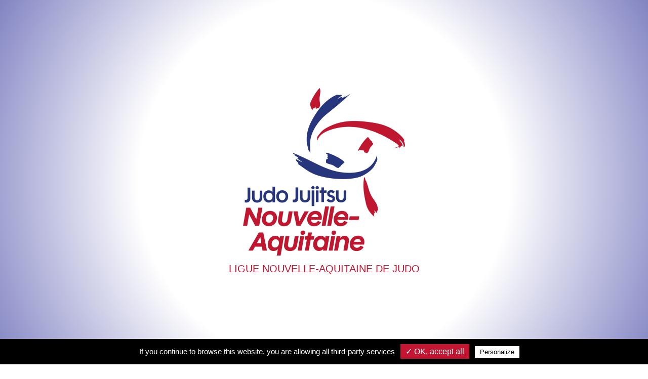

--- FILE ---
content_type: text/html; charset=UTF-8
request_url: https://nouvelle-aquitaine-judo.ffjudo.com/evenement
body_size: 72522
content:
<!DOCTYPE html>
<html>
<head>
	<meta charset="UTF-8">
	<meta name="viewport" content="width=device-width, initial-scale=1.0, minimal-ui">

	<!-- FAVICONS -->
	<link rel="profile" href="http://gmpg.org/xfn/11">
			<link rel="icon" sizes="24x24" href="https://nouvelle-aquitaine-judo.ffjudo.com/uploads/sites/5776/favicon.png">
	
	<!-- ANALYTICS ET RECAPTCHA -->
	<script async="" src="https://www.gstatic.com/recaptcha/releases/n1ZaVsRK4TYyiKxYab0h8MUD/recaptcha__fr.js"></script>

	<!-- TARTE AU CITRON -->
	<link rel="stylesheet" type="text/css" href="https://nouvelle-aquitaine-judo.ffjudo.com/assets/js/tarteaucitron/css/tarteaucitron.css">
	<script src="https://nouvelle-aquitaine-judo.ffjudo.com/assets/js/tarteaucitron/tarteaucitron.js"></script>
	<script src="https://nouvelle-aquitaine-judo.ffjudo.com/assets/js/tarteaucitron/lang/tarteaucitron.fr.js"></script>
	<script src="https://nouvelle-aquitaine-judo.ffjudo.com/assets/js/tarteaucitron/tarteaucitron.services.js"></script>
	<script>
		tarteaucitron.init({
			"privacyUrl": "", /* Privacy policy url */

			"hashtag": "#tarteaucitron", /* Open the panel with this hashtag */
			"cookieName": "tarteaucitron", /* Cookie name */

			"orientation": "bottom", /* Banner position (top - bottom) */
			"showAlertSmall": false, /* Show the small banner on bottom right */
			"cookieslist": true, /* Show the cookie list */

			"adblocker": false, /* Show a Warning if an adblocker is detected */
			"AcceptAllCta" : true, /* Show the accept all button when highPrivacy on */
			"highPrivacy": false, /* Disable auto consent */
			"handleBrowserDNTRequest": false, /* If Do Not Track == 1, disallow all */

			"removeCredit": false, /* Remove credit link */
			"moreInfoLink": true, /* Show more info link */
			"useExternalCss": false, /* If false, the tarteaucitron.css file will be loaded */

			//"cookieDomain": ".my-multisite-domaine.fr", /* Shared cookie for multisite */

			"readmoreLink": "/cookiespolicy" /* Change the default readmore link */
		});
	</script>
    
	
	<title>Calendrier des événements Judo et D.A en NOUVELLE AQUITAINE&nbsp;|&nbsp;NOUVELLE AQUITAINE JUDO</title>
	<meta name="description" content="Consultez le calendrier des événements de la NOUVELLE AQUITAINE JUDO ainsi que tous les événements nationaux de la FF Judo et Disciplines Associées !">

	<meta name="robots" content="max-snippet:-1, max-image-preview:large, max-video-preview:-1">
	<link rel="canonical" href="https://nouvelle-aquitaine-judo.ffjudo.com/">

	<meta property="og:locale" content="fr_FR">
	<meta property="og:type" content="website">
	<meta property="og:title" content="Calendrier des événements Judo et D.A en NOUVELLE AQUITAINE&nbsp;|&nbsp;NOUVELLE AQUITAINE JUDO">
	<meta property="og:description" content="Consultez le calendrier des événements de la NOUVELLE AQUITAINE JUDO ainsi que tous les événements nationaux de la FF Judo et Disciplines Associées !">
	<meta property="og:url" content="https://nouvelle-aquitaine-judo.ffjudo.com/evenement">
	<meta property="og:site_name" content="NOUVELLE AQUITAINE JUDO">
	<meta property="og:image" content="https://nouvelle-aquitaine-judo.ffjudo.com/uploads/sites/5776/thumb_w200h200zc2__a5e1194fdbe46258175dae3cde2b51ca.png">
	<meta property="og:image:secure_url" content="https://nouvelle-aquitaine-judo.ffjudo.com/uploads/sites/5776/thumb_w200h200zc2__a5e1194fdbe46258175dae3cde2b51ca.png">
	<meta property="og:image:width" content="200">
	<meta property="og:image:height" content="200">

	<meta name="twitter:card" content="summary_large_image">
	<meta name="twitter:description" content="Consultez le calendrier des événements de la NOUVELLE AQUITAINE JUDO ainsi que tous les événements nationaux de la FF Judo et Disciplines Associées !">
	<meta name="twitter:title" content="Calendrier des événements Judo et D.A en NOUVELLE AQUITAINE&nbsp;|&nbsp;NOUVELLE AQUITAINE JUDO">
	<meta name="twitter:site" content="NOUVELLE AQUITAINE JUDO">
	<meta name="twitter:image" content="https://nouvelle-aquitaine-judo.ffjudo.com/uploads/sites/5776/thumb_w200h200zc2__a5e1194fdbe46258175dae3cde2b51ca.png">
	<meta name="twitter:creator" content="https://nouvelle-aquitaine-judo.ffjudo.com/">

	<script type="application/ld+json">
		{
			"@context":"https://schema.org",
			"@graph":
				[
					{
						"@type":"Organization",
						"@id":"https://nouvelle-aquitaine-judo.ffjudo.com/#organization",
						"name":"NOUVELLE AQUITAINE JUDO",
						"url":"https://nouvelle-aquitaine-judo.ffjudo.com/",
						"sameAs":
							[
								"https://fr-fr.facebook.com/ffjda/",
								"https://www.instagram.com/ffjda/?hl=fr",
								"https://www.youtube.com/channel/UCRx-Gq3SzzvEl1FkD05Lnvg",
								"https://twitter.com/ffjda"
							],
						"logo":
							{
								"@type":"ImageObject",
								"@id":"https://nouvelle-aquitaine-judo.ffjudo.com/#logo",
								"inLanguage":"fr-FR",
								"url":"https://nouvelle-aquitaine-judo.ffjudo.com/assets/images/logo.png",
								"width":142,
								"height":142,
								"caption":"NOUVELLE AQUITAINE JUDO"
							},
						"image":
							{
								"@id":"https://nouvelle-aquitaine-judo.ffjudo.com/#logo"
							}
					},
					{
						"@type":"WebSite",
						"@id":"https://nouvelle-aquitaine-judo.ffjudo.com/#website",
						"url":"https://nouvelle-aquitaine-judo.ffjudo.com/",
						"name":"FFJDA",
						"inLanguage":"fr-FR",
						"description":"Site officiel du club NOUVELLE AQUITAINE JUDO",
						"publisher":
							{
								"@id":"https://nouvelle-aquitaine-judo.ffjudo.com/#organization"
							},
						"potentialAction":{
							"@type":"SearchAction",
							"target":"https://nouvelle-aquitaine-judo.ffjudo.com/?s={search_term_string}",
							"query-input":"required name=search_term_string"
						}
					},
					{
						"@type":"WebPage",
						"@id":"https://nouvelle-aquitaine-judo.ffjudo.com/#webpage",
						"url":"https://nouvelle-aquitaine-judo.ffjudo.com/",
						"name":"NOUVELLE AQUITAINE JUDO",
						"isPartOf":
							{
								"@id":"https://nouvelle-aquitaine-judo.ffjudo.com/#website"
							},
						"inLanguage":"fr-FR",
						"about":
							{
								"@id":"https://nouvelle-aquitaine-judo.ffjudo.com/#organization"
							},
						"description":""
					}
				]
		}
	</script>

	<script src="https://nouvelle-aquitaine-judo.ffjudo.com/assets/ligue/js/libs/jquery-3.4.1.min.js"></script>

	<link rel="stylesheet" id="jquery-ui-theme-css-css" href="https://nouvelle-aquitaine-judo.ffjudo.com/assets/ligue/css/libs/jquery-ui/jquery-ui.theme.min.css?ver=1.0" type="text/css" media="all">

	<!-- SLICK -->
	<link rel="stylesheet" id="ffjda_slick-css" href="https://nouvelle-aquitaine-judo.ffjudo.com/assets/ligue/css/libs/slick/slick.css?ver=1582278477" type="text/css" media="all">
	<link rel="stylesheet" id="ffjda_slick-theme-css" href="https://nouvelle-aquitaine-judo.ffjudo.com/assets/ligue/css/libs/slick/slick-theme.css?ver=1582278477" type="text/css" media="all">
	<link rel="stylesheet" id="fancybox-css" href="https://nouvelle-aquitaine-judo.ffjudo.com/assets/ligue/css/libs/fancybox/jquery.fancybox.min.css?ver=5.3.2" type="text/css" media="all">

	<!-- LEAFLET -->
	<!-- <link rel="stylesheet" id="leaflet-css" href="https://nouvelle-aquitaine-judo.ffjudo.com/assets/ligue/css/libs/leaflet/leaflet.css?ver=5.3.2" type="text/css" media="all">
	<link rel="stylesheet" id="leaflet-markercluster-css" href="https://nouvelle-aquitaine-judo.ffjudo.com/assets/ligue/css/libs/leaflet/MarkerCluster.css?ver=5.3.2" type="text/css" media="all">
	<link rel="stylesheet" id="leaflet-markercluster-default-css" href="https://nouvelle-aquitaine-judo.ffjudo.com/assets/ligue/css/libs/leaflet/MarkerCluster.Default.css?ver=5.3.2" type="text/css" media="all"> -->

	<!-- BOOTSTRAP -->
	<link rel="stylesheet" href="https://nouvelle-aquitaine-judo.ffjudo.com/assets/ligue/css/libs/bootstrap/bootstrap.min.css">

	<!-- STYLES -->
	<link rel="stylesheet" id="style" href="https://nouvelle-aquitaine-judo.ffjudo.com/assets/ligue/css/style.css" type="text/css" media="all">
	<link rel="stylesheet" id="aos-css" href="https://nouvelle-aquitaine-judo.ffjudo.com/assets/ligue/css/libs/aos/aos.css" type="text/css" media="all">

	<!-- FONTAWESOME -->
	<link rel="stylesheet" href="https://nouvelle-aquitaine-judo.ffjudo.com/assets/ligue/fonts/fontawesome/css/all.min.css" type="text/css" media="all">

	<!-- COULEURS ET TYPOS DYNAMIQUES -->
	<style>
	/* Root */
	/* ----------------------------------------------------- */
	:root {

		--path: https://nouvelle-aquitaine-judo.ffjudo.com;
		--fontpath: https://nouvelle-aquitaine-judo.ffjudo.com/assets/ligue/images/;
		--imagepath: https://nouvelle-aquitaine-judo.ffjudo.com/assets/ligue/fonts/;

		--col1: #c31632;
			--col1-rgb: 195, 22, 50;
			--col1-dark: darken(#c31632, 5%);
		--col2: #c31632;
			--col2-rgb: 195, 22, 50;
			--col2-dark: darken(#c31632, 5%);
		--col3: #c31632;
			--col3-rgb: 195, 22, 50;
			--col3-dark: darken(#c31632, 5%);
		--col1-contrast: #ffffff;
			--col1-contrast-rgb: 255, 255, 255;
		--col2-contrast: #ffffff;
			--col2-contrast-rgb: 255, 255, 255;
		--col3-contrast: #ffffff;
			--col3-contrast-rgb: 255, 255, 255;
		--ff1: Exo 2;
		--ff2: Overpass;
		--ff3: Exo 2;
	}
</style>
	<!-- STYLE CRITIQUE -->
	<style>@-webkit-keyframes degradeAnime{0%{background-position:0% 51%}50%{background-position:100% 50%}100%{background-position:0% 50%}}@keyframes degradeAnime{0%{background-position:0% 51%}50%{background-position:100% 50%}100%{background-position:0% 50%}}@font-face{font-family:"Cabin";src:url("/assets/ligue/fonts/cabin/cabin-regular.eot");src:url("/assets/ligue/fonts/cabin/cabin-regular.eot?#iefix") format("embedded-opentype"),url("/assets/ligue/fonts/cabin/cabin-regular.woff") format("woff"),url("/assets/ligue/fonts/cabin/cabin-regular.ttf") format("truetype"),url("/assets/ligue/fonts/cabin/cabin-regular.svg") format("svg");font-weight:400;font-style:normal}@font-face{font-family:"Cabin";src:url("/assets/ligue/fonts/cabin/cabin-italic.eot");src:url("/assets/ligue/fonts/cabin/cabin-italic.eot?#iefix") format("embedded-opentype"),url("/assets/ligue/fonts/cabin/cabin-italic.woff") format("woff"),url("/assets/ligue/fonts/cabin/cabin-italic.ttf") format("truetype"),url("/assets/ligue/fonts/cabin/cabin-italic.svg") format("svg");font-weight:400;font-style:italic}@font-face{font-family:"Cabin";src:url("/assets/ligue/fonts/cabin/cabin-bold.eot");src:url("/assets/ligue/fonts/cabin/cabin-bold.eot?#iefix") format("embedded-opentype"),url("/assets/ligue/fonts/cabin/cabin-bold.woff") format("woff"),url("/assets/ligue/fonts/cabin/cabin-bold.ttf") format("truetype"),url("/assets/ligue/fonts/cabin/cabin-bold.svg") format("svg");font-weight:700;font-style:normal}@font-face{font-family:"Cabin";src:url("/assets/ligue/fonts/cabin/cabin-bolditalic.eot");src:url("/assets/ligue/fonts/cabin/cabin-bolditalic.eot?#iefix") format("embedded-opentype"),url("/assets/ligue/fonts/cabin/cabin-bolditalic.woff") format("woff"),url("/assets/ligue/fonts/cabin/cabin-bolditalic.ttf") format("truetype"),url("/assets/ligue/fonts/cabin/cabin-bolditalic.svg") format("svg");font-weight:700;font-style:italic}@font-face{font-family:"Lato";src:url("/assets/ligue/fonts/lato/lato-regular.eot");src:url("/assets/ligue/fonts/lato/lato-regular.eot?#iefix") format("embedded-opentype"),url("/assets/ligue/fonts/lato/lato-regular.woff") format("woff"),url("/assets/ligue/fonts/lato/lato-regular.ttf") format("truetype"),url("/assets/ligue/fonts/lato/lato-regular.svg") format("svg");font-weight:400;font-style:normal}@font-face{font-family:"Lato";src:url("/assets/ligue/fonts/lato/lato-italic.eot");src:url("/assets/ligue/fonts/lato/lato-italic.eot?#iefix") format("embedded-opentype"),url("/assets/ligue/fonts/lato/lato-italic.woff") format("woff"),url("/assets/ligue/fonts/lato/lato-italic.ttf") format("truetype"),url("/assets/ligue/fonts/lato/lato-italic.svg") format("svg");font-weight:400;font-style:italic}@font-face{font-family:"Lato";src:url("/assets/ligue/fonts/lato/lato-bold.eot");src:url("/assets/ligue/fonts/lato/lato-bold.eot?#iefix") format("embedded-opentype"),url("/assets/ligue/fonts/lato/lato-bold.woff") format("woff"),url("/assets/ligue/fonts/lato/lato-bold.ttf") format("truetype"),url("/assets/ligue/fonts/lato/lato-bold.svg") format("svg");font-weight:700;font-style:normal}@font-face{font-family:"Lato";src:url("/assets/ligue/fonts/lato/lato-bolditalic.eot");src:url("/assets/ligue/fonts/lato/lato-bolditalic.eot?#iefix") format("embedded-opentype"),url("/assets/ligue/fonts/lato/lato-bolditalic.woff") format("woff"),url("/assets/ligue/fonts/lato/lato-bolditalic.ttf") format("truetype"),url("/assets/ligue/fonts/lato/lato-bolditalic.svg") format("svg");font-weight:700;font-style:italic}@font-face{font-family:"Overpass";src:url("/assets/ligue/fonts/overpass/overpass-regular.eot");src:url("/assets/ligue/fonts/overpass/overpass-regular.eot?#iefix") format("embedded-opentype"),url("/assets/ligue/fonts/overpass/overpass-regular.woff") format("woff"),url("/assets/ligue/fonts/overpass/overpass-regular.ttf") format("truetype"),url("/assets/ligue/fonts/overpass/overpass-regular.svg") format("svg");font-weight:400;font-style:normal}@font-face{font-family:"Overpass";src:url("/assets/ligue/fonts/overpass/overpass-italic.eot");src:url("/assets/ligue/fonts/overpass/overpass-italic.eot?#iefix") format("embedded-opentype"),url("/assets/ligue/fonts/overpass/overpass-italic.woff") format("woff"),url("/assets/ligue/fonts/overpass/overpass-italic.ttf") format("truetype"),url("/assets/ligue/fonts/overpass/overpass-italic.svg") format("svg");font-weight:400;font-style:italic}@font-face{font-family:"Overpass";src:url("/assets/ligue/fonts/overpass/overpass-bold.eot");src:url("/assets/ligue/fonts/overpass/overpass-bold.eot?#iefix") format("embedded-opentype"),url("/assets/ligue/fonts/overpass/overpass-bold.woff") format("woff"),url("/assets/ligue/fonts/overpass/overpass-bold.ttf") format("truetype"),url("/assets/ligue/fonts/overpass/overpass-bold.svg") format("svg");font-weight:700;font-style:normal}@font-face{font-family:"Overpass";src:url("/assets/ligue/fonts/overpass/overpass-bolditalic.eot");src:url("/assets/ligue/fonts/overpass/overpass-bolditalic.eot?#iefix") format("embedded-opentype"),url("/assets/ligue/fonts/overpass/overpass-bolditalic.woff") format("woff"),url("/assets/ligue/fonts/overpass/overpass-bolditalic.ttf") format("truetype"),url("/assets/ligue/fonts/overpass/overpass-bolditalic.svg") format("svg");font-weight:700;font-style:italic}@font-face{font-family:"Poppins";src:url("/assets/ligue/fonts/poppins/poppins-regular.eot");src:url("/assets/ligue/fonts/poppins/poppins-regular.eot?#iefix") format("embedded-opentype"),url("/assets/ligue/fonts/poppins/poppins-regular.woff") format("woff"),url("/assets/ligue/fonts/poppins/poppins-regular.ttf") format("truetype"),url("/assets/ligue/fonts/poppins/poppins-regular.svg") format("svg");font-weight:400;font-style:normal}@font-face{font-family:"Poppins";src:url("/assets/ligue/fonts/poppins/poppins-italic.eot");src:url("/assets/ligue/fonts/poppins/poppins-italic.eot?#iefix") format("embedded-opentype"),url("/assets/ligue/fonts/poppins/poppins-italic.woff") format("woff"),url("/assets/ligue/fonts/poppins/poppins-italic.ttf") format("truetype"),url("/assets/ligue/fonts/poppins/poppins-italic.svg") format("svg");font-weight:400;font-style:italic}@font-face{font-family:"Poppins";src:url("/assets/ligue/fonts/poppins/poppins-bold.eot");src:url("/assets/ligue/fonts/poppins/poppins-bold.eot?#iefix") format("embedded-opentype"),url("/assets/ligue/fonts/poppins/poppins-bold.woff") format("woff"),url("/assets/ligue/fonts/poppins/poppins-bold.ttf") format("truetype"),url("/assets/ligue/fonts/poppins/poppins-bold.svg") format("svg");font-weight:700;font-style:normal}@font-face{font-family:"Poppins";src:url("/assets/ligue/fonts/poppins/poppins-bolditalic.eot");src:url("/assets/ligue/fonts/poppins/poppins-bolditalic.eot?#iefix") format("embedded-opentype"),url("/assets/ligue/fonts/poppins/poppins-bolditalic.woff") format("woff"),url("/assets/ligue/fonts/poppins/poppins-bolditalic.ttf") format("truetype"),url("/assets/ligue/fonts/poppins/poppins-bolditalic.svg") format("svg");font-weight:700;font-style:italic}@font-face{font-family:"icomoon";src:url("/assets/ligue/fonts/icomoon/icomoon.eot");src:url("/assets/ligue/fonts/icomoon/icomoon.eot?#iefix") format("embedded-opentype"),url("/assets/ligue/fonts/icomoon/icomoon.woff") format("woff"),url("/assets/ligue/fonts/icomoon/icomoon.ttf") format("truetype"),url("/assets/ligue/fonts/icomoon/icomoon.svg") format("svg");font-weight:normal;font-style:normal}.icn{font-family:'icomoon' !important;speak:none;font-style:normal;font-weight:normal;font-variant:normal;text-transform:none;line-height:1;-webkit-font-smoothing:antialiased;-moz-osx-font-smoothing:grayscale}.icn-add:before{content:"\e905"}.icn-agenda:before{content:"\e906"}.icn-arrow-down:before{content:"\e900"}.icn-arrow-left:before{content:"\e901"}.icn-arrow-plein-bottom:before{content:"\e907"}.icn-arrow-plein-top:before{content:"\e908"}.icn-arrow-right:before{content:"\e902"}.icn-arrow-up:before{content:"\e903"}.icn-carousel:before{content:"\e909"}.icn-ceinture:before{content:"\e91c"}.icn-double-arrow-left:before{content:"\e90a"}.icn-double-arrow-right:before{content:"\e90b"}.icn-drag-and-drop:before{content:"\e90c"}.icn-hands:before{content:"\e90d"}.icn-home:before{content:"\e90e"}.icn-info:before{content:"\e90f"}.icn-k:before{content:"\e904"}.icn-logout:before{content:"\e910"}.icn-long-arrow-down:before{content:"\e924"}.icn-long-arrow-left:before{content:"\e925"}.icn-long-arrow-right:before{content:"\e926"}.icn-long-arrow-top:before{content:"\e927"}.icn-news:before{content:"\e911"}.icn-page:before{content:"\e912"}.icn-paint:before{content:"\e913"}.icn-photo:before{content:"\e914"}.icn-profil:before{content:"\e915"}.icn-puzzle:before{content:"\e916"}.icn-rgc:before{content:"\e91e"}.icn-rs:before{content:"\e91f"}.icn-rse:before{content:"\e920"}.icn-rsf:before{content:"\e921"}.icn-rsm:before{content:"\e922"}.icn-settings:before{content:"\e917"}.icn-share:before{content:"\e918"}.icn-simple-arrow-left:before{content:"\e919"}.icn-simple-arrow-right:before{content:"\e91a"}.icn-tr:before{content:"\e923"}.icn-www:before{content:"\e91b"}.icn-grid:before{content:"\e91d"}*{-webkit-box-sizing:border-box;-ms-box-sizing:border-box;-o-box-sizing:border-box;box-sizing:border-box;margin:0;padding:0}*:focus{outline:1px dashed rgba(0,0,0,0.1)}html{font-size:100%}body{overflow-x:hidden;font-family:var(--ff1);background-image:url("/assets/ligue/images/background-left.png"),url("/assets/ligue/images/background-right.png");background-repeat:repeat-y, repeat-y;background-position:bottom left, top right;background-size:50% auto, 50% auto;-webkit-animation:bgv 180s infinite linear;animation:bgv 180s infinite linear}body.search-open,body.menu-open,body.popup-open{overflow:hidden}h1,.h1,h2,.h2,h3,.h3,h4,.h4,h5,.h5,h6,.h6{line-height:1;font-style:normal}h1,.h1{font-size:2rem;font-family:var(--ff1);color:#000;font-weight:bold}h2,.h2{font-size:1.5rem;color:#000;font-family:var(--ff1);font-weight:bold}h3,.h3{font-size:1.125rem;color:#000;font-family:var(--ff1);font-weight:bold}h4,.h4{font-size:1.125rem;color:#000;font-family:var(--ff1);font-weight:bold}h5,.h5{font-size:1rem;color:#000;font-family:var(--ff1);font-weight:bold}h6,.h6{font-size:.875rem;color:#000;font-family:var(--ff1);font-weight:bold}ol,ul{margin:0 0 1rem 0;padding:0 0 0 1rem}ol li,ul li{color:inherit;font-weight:400;line-height:1.25}p{font-size:1rem;color:#000;font-family:var(--ff2);font-weight:normal;margin:0}p+p{margin-top:1rem}address{margin:0.75em 0;font-style:normal}a{text-decoration:none;color:var(--col3);font-weight:bold;cursor:pointer}a img{border:none}em{font-style:italic}fieldset,form{margin:0;padding:0;border:none}button,input,select{vertical-align:middle}::-webkit-input-placeholder{color:var(--col2);font-size:1rem}::-moz-placeholder{color:var(--col2);font-size:1rem}::-ms-input-placeholder{color:var(--col2);font-size:1rem}::placeholder{color:var(--col2);font-size:1rem}.clear{clear:both}.clearfix::after{content:".";display:block;clear:both;visibility:hidden;line-height:0;height:0}img{max-width:100%;height:auto}article p{font-size:1rem}td,th{padding:0.25rem}.screen-reader-text{display:none}.text-center{text-align:center}.text-left{text-align:left}.text-right{text-align:right}.italic{font-style:italic}.underline{text-decoration:underline}.indented{text-indent:-9999px;display:inline-block}.flex{display:-webkit-box;display:-ms-flexbox;display:flex}.align-top{-webkit-box-align:start;-ms-flex-align:start;align-items:flex-start}.align-center{-webkit-box-align:center;-ms-flex-align:center;align-items:center}.align-bottom{-webkit-box-align:end;-ms-flex-align:end;align-items:flex-end}.justify-left{-webkit-box-pack:start;-ms-flex-pack:start;justify-content:flex-start}.justify-center{-webkit-box-pack:center;-ms-flex-pack:center;justify-content:center}.justify-right{-webkit-box-pack:end;-ms-flex-pack:end;justify-content:flex-end}.container{width:100%;max-width:1380px;margin:0 auto;position:relative}.container-fluid{width:100%}.col1{color:var(--col1)}.col2{color:var(--col2)}.col3{color:var(--col3)}.success{color:#0CBB77}.danger{color:#AA1451}.bg1{background-color:var(--col1)}.bg2{background-color:var(--col2)}.bg3{background-color:var(--col3)}.gradient1{background:var(--col1);background:-webkit-gradient(linear, left bottom, left top, from(rgba(var(--col1-rgb), 0.1)), to(rgba(255,255,255,0)));background:linear-gradient(0deg, rgba(var(--col1-rgb), 0.1) 0%, rgba(255,255,255,0) 100%);filter:progid:DXImageTransform.Microsoft.gradient(startColorstr="var(--col1)",endColorstr="var(--col1)",GradientType=1)}.gradient2{background:var(--col2);background:-webkit-gradient(linear, left bottom, left top, from(rgba(var(--col2-rgb), 0.1)), to(rgba(255,255,255,0)));background:linear-gradient(0deg, rgba(var(--col2-rgb), 0.1) 0%, rgba(255,255,255,0) 100%);filter:progid:DXImageTransform.Microsoft.gradient(startColorstr="var(--col2)",endColorstr="var(--col2)",GradientType=1)}.gradient3{background:var(--col3);background:-webkit-gradient(linear, left bottom, left top, from(rgba(var(--col3-rgb), 0.1)), to(rgba(255,255,255,0)));background:linear-gradient(0deg, rgba(var(--col3-rgb), 0.1) 0%, rgba(255,255,255,0) 100%);filter:progid:DXImageTransform.Microsoft.gradient(startColorstr="var(--col3)",endColorstr="var(--col3)",GradientType=1)}.ff1{font-family:var(--ff1)}.ff2{font-family:var(--ff2)}.ff3{font-family:var(--ff3)}.p0{padding:0rem}.p1{padding:1rem}.p2{padding:2rem}.p3{padding:3rem}.p4{padding:4rem}.pt0{padding-top:0rem}.pt1{padding-top:1rem}.pt2{padding-top:2rem}.pt3{padding-top:3rem}.pt4{padding-top:4rem}.pb0{padding-bottom:0rem}.pb1{padding-bottom:1rem}.pb2{padding-bottom:2rem}.pb3{padding-bottom:3rem}.pb4{padding-bottom:4rem}.mt0{margin-top:0rem}.mt1{margin-top:1rem}.mt2{margin-top:2rem}.mt3{margin-top:3rem}.mt4{margin-top:4rem}.mb0{margin-bottom:0rem}.mb1{margin-bottom:1rem}.mb2{margin-bottom:2rem}.mb3{margin-bottom:3rem}.mb4{margin-bottom:4rem}.image.image-style-side{float:right;margin-left:1rem;margin-bottom:1rem}.image-style-align-left{float:left;margin-right:1rem}.image-style-align-center{margin-left:auto;margin-right:auto}.image-style-align-right{float:right;margin-left:1rem}.image.image_resized{display:block;-webkit-box-sizing:border-box;box-sizing:border-box;max-width:100%}.image.image_resized img{width:100%}.image.image_resized>figcaption{display:block}@media (min-width: 480px){body{overflow-x:hidden;font-size:16px}}@media (min-width: 576px){body{font-size:16px}}@media (min-width: 768px){body{font-size:16px}h1,.h1{font-size:2.25rem}h2,.h2{font-size:1.75rem}h3,.h3{font-size:1.5rem}h4,.h4{font-size:1.5rem}}@media (min-width: 992px){body{font-size:16px}h1,.h1{font-size:2.5rem}h2,.h2{font-size:2rem}h3,.h3{font-size:1.75rem}h4,.h4{font-size:1.75rem}a{-webkit-transition:all 2s cubic-bezier(0.12, 0.9, 0.79, 1);transition:all 2s cubic-bezier(0.12, 0.9, 0.79, 1)}a:hover{text-decoration:none;color:var(--col1)}}@media (min-width: 1200px){body{font-size:16px}h1,.h1{font-size:2.75rem}h2,.h2{font-size:2.25rem}h3,.h3{font-size:2rem}h4,.h4{font-size:2rem}}@media (min-width: 1600px){body{font-size:16px}h1,.h1{font-size:3rem}h2,.h2{font-size:2.5rem}h3,.h3{font-size:2.25rem}h4,.h4{font-size:2.25rem}}.intro{position:fixed;display:block;top:0;bottom:0;left:0;right:0;width:auto;height:auto;overflow:hidden;z-index:29999;pointer-events:none;background-color:#fff;background:radial-gradient(circle, white 50%, #8284c3 100%);color:var(--col1)}.intro .logo-intro{display:block;position:absolute;top:50%;left:50%;-webkit-transform:translate(-50%, -50%);transform:translate(-50%, -50%);width:90%;height:auto;text-align:center;-webkit-transition:opacity 0.4s linear;transition:opacity 0.4s linear}.intro .logo-intro p{text-align:center;color:var(--col2);font-size:1em;-webkit-transition:all 1.5s ease-out;transition:all 1.5s ease-out;-webkit-transition-delay:0.6s;transition-delay:0.6s}.intro .nom-intro{text-transform:uppercase;text-align:center;font-size:1.25rem;font-family:var(--ff1)}.intro.animate{-webkit-animation-name:fadeOut;animation-name:fadeOut;-webkit-animation-duration:1s;animation-duration:1s;-webkit-animation-iteration-count:1;animation-iteration-count:1;-webkit-animation-fill-mode:forwards;animation-fill-mode:forwards;-webkit-animation-timing-function:ease-out;animation-timing-function:ease-out;-webkit-animation-delay:3s;animation-delay:3s}.intro.animate .logo-intro{opacity:1}.intro.animate .logo-intro svg .st1{opacity:1}.intro.animate .logo-intro svg .st2.lines1{-webkit-animation:lines1 2s cubic-bezier(0.14, 0.66, 0.28, 0.93);animation:lines1 2s cubic-bezier(0.14, 0.66, 0.28, 0.93);-webkit-animation-iteration-count:1;animation-iteration-count:1;-webkit-animation-direction:forwards;animation-direction:forwards}.intro.animate .logo-intro svg .st2.lines2{-webkit-animation:lines1 2s cubic-bezier(0.14, 0.66, 0.28, 0.93);animation:lines1 2s cubic-bezier(0.14, 0.66, 0.28, 0.93);-webkit-animation-delay:0.4s;animation-delay:0.4s;-webkit-animation-iteration-count:1;animation-iteration-count:1;-webkit-animation-direction:forwards;animation-direction:forwards}.intro.animate .logo-intro .nom{bottom:0}.intro.animate .logo-intro .symbole{opacity:1}.intro.animated{display:none}@-webkit-keyframes lines1{to{stroke-dashoffset:0px}}@keyframes lines1{to{stroke-dashoffset:0px}}.screen__loader{opacity:0;visibility:hidden;-webkit-transition:all 2s cubic-bezier(0.12, 0.9, 0.79, 1);transition:all 2s cubic-bezier(0.12, 0.9, 0.79, 1);position:fixed;top:0;left:0;right:0;bottom:0;background-color:rgba(255,255,255,0.9);z-index:99999}.screen__loader.visible{opacity:1;visibility:visible}.screen__loader__content{display:block;position:absolute;top:50%;left:50%;-webkit-transform:translate(-50%, -50%);transform:translate(-50%, -50%)}.screen__loader__content p{font-family:var(--ff2);text-transform:uppercase;font-weight:bold;font-size:3rem;color:#fff;text-shadow:0 0 6px rgba(0,0,0,0.6);text-align:center;position:relative;z-index:4;margin:0;padding:3rem 0}.screen__loader__content .bands{position:absolute;display:block;position:absolute;top:50%;left:50%;-webkit-transform:translate(-50%, -50%);transform:translate(-50%, -50%);width:100%;height:100%;display:-moz-flex;display:-ms-flex;display:-o-flex;display:-webkit-box;display:-ms-flexbox;display:flex;-webkit-box-orient:horizontal;-webkit-box-direction:normal;-ms-flex-direction:row;flex-direction:row;-ms-flex-wrap:nowrap;flex-wrap:nowrap;-webkit-box-pack:center;-ms-flex-pack:center;justify-content:center;-webkit-box-align:center;-ms-flex-align:center;align-items:center}.screen__loader__content .bands div{width:20%;-webkit-transform:skewX(-35deg);transform:skewX(-35deg);-webkit-box-shadow:0 0 6px rgba(0,0,0,0.2);box-shadow:0 0 6px rgba(0,0,0,0.2);-webkit-animation:blink 3s infinite;animation:blink 3s infinite}.screen__loader__content .bands div:nth-child(1){height:50%;background-color:var(--col3);-webkit-animation-delay:0s;animation-delay:0s}.screen__loader__content .bands div:nth-child(2){height:80%;background-color:#fff;-webkit-animation-delay:1s;animation-delay:1s}.screen__loader__content .bands div:nth-child(3){height:50%;background-color:var(--col2);-webkit-animation-delay:2s;animation-delay:2s}@-webkit-keyframes fadeOut{from{opacity:1}to{opacity:0}}@keyframes fadeOut{from{opacity:1}to{opacity:0}}@media (min-width: 992px){.intro .logo-intro{width:50%}}.site__header{position:fixed;z-index:2000;top:0;left:0;right:0;color:#000;background-color:transparent;border-bottom:1px solid #ACACAC}.site__header__container{display:-moz-flex;display:-ms-flex;display:-o-flex;display:-webkit-box;display:-ms-flexbox;display:flex;-webkit-box-orient:horizontal;-webkit-box-direction:normal;-ms-flex-direction:row;flex-direction:row;-ms-flex-wrap:nowrap;flex-wrap:nowrap;-webkit-box-pack:justify;-ms-flex-pack:justify;justify-content:space-between;-webkit-box-align:center;-ms-flex-align:center;align-items:center}.site__header__logo{position:relative;z-index:2001;height:3.75rem;padding:0;-webkit-transition:all 0.4s cubic-bezier(0.14, 0.66, 0.28, 0.93);transition:all 0.4s cubic-bezier(0.14, 0.66, 0.28, 0.93);display:-moz-flex;display:-ms-flex;display:-o-flex;display:-webkit-box;display:-ms-flexbox;display:flex;-webkit-box-orient:vertical;-webkit-box-direction:normal;-ms-flex-direction:column;flex-direction:column;-ms-flex-wrap:nowrap;flex-wrap:nowrap;-webkit-box-pack:start;-ms-flex-pack:start;justify-content:flex-start;-webkit-box-align:center;-ms-flex-align:center;align-items:center}.site__header__logo a{position:relative;z-index:1;display:block;width:100%;height:100%;text-align:center}.site__header__logo img{width:auto;height:100%}.site__header__logo__baseline{position:absolute;top:100%;left:0;width:100vw;line-height:1;color:#000;padding:0.25rem 0}.site__header__logo__baseline p,.site__header__logo__baseline h1{font-size:.625rem;font-family:var(--ff1);font-weight:bold;text-transform:uppercase}.site__header__open__aside .open-aside{color:#000}.site__header__open__aside .open-aside span{display:block;font-size:.5625rem;text-transform:uppercase}.site__header__open__aside .open-aside.active{color:var(--col1)}.site__header__toggle{position:relative;z-index:2002;padding:.3125rem 0}.site__header__toggle .site__header__menu__btn{width:3.125rem;height:3.125rem;position:relative;display:-moz-flex;display:-ms-flex;display:-o-flex;display:-webkit-box;display:-ms-flexbox;display:flex;-webkit-box-orient:vertical;-webkit-box-direction:normal;-ms-flex-direction:column;flex-direction:column;-ms-flex-wrap:nowrap;flex-wrap:nowrap;-webkit-box-pack:center;-ms-flex-pack:center;justify-content:center;-webkit-box-align:center;-ms-flex-align:center;align-items:center}.site__header__toggle .site__header__menu__btn .bars{position:relative;width:50%;height:14px}.site__header__toggle .site__header__menu__btn span.bar{display:block;position:absolute;left:50%;width:100%;-webkit-transform:translateX(-50%);transform:translateX(-50%);height:.1875rem;border-radius:.1875rem;background-color:#000;-webkit-transition:all 0.4s cubic-bezier(0.14, 0.66, 0.28, 0.93);transition:all 0.4s cubic-bezier(0.14, 0.66, 0.28, 0.93)}.site__header__toggle .site__header__menu__btn span.bar.bar1{top:0%}.site__header__toggle .site__header__menu__btn span.bar.bar2{top:50%}.site__header__toggle .site__header__menu__btn span.bar.bar3{top:100%}.site__header__toggle .site__header__menu__btn span.label{margin-top:6px;font-size:.625rem;text-transform:uppercase;color:#000}.site__header__toggle .site__header__menu__btn.animate span.bar{-webkit-transform-origin:50% 50%;transform-origin:50% 50%;background-color:var(--col1)}.site__header__toggle .site__header__menu__btn.animate span.bar.bar1{top:50%;-webkit-transform:translateX(-50%) rotate(45deg);transform:translateX(-50%) rotate(45deg)}.site__header__toggle .site__header__menu__btn.animate span.bar.bar2{width:0}.site__header__toggle .site__header__menu__btn.animate span.bar.bar3{top:50%;-webkit-transform:translateX(-50%) rotate(-45deg);transform:translateX(-50%) rotate(-45deg)}.site__header__toggle .site__header__menu__btn.animate span.label{color:var(--col1)}.site__header__menu{position:fixed;left:0;right:0;top:100%;height:100vh;z-index:2000;-webkit-transition:all 0.4s cubic-bezier(0.14, 0.66, 0.28, 0.93);transition:all 0.4s cubic-bezier(0.14, 0.66, 0.28, 0.93);-webkit-transform:translate(0, calc(100% + 75px));transform:translate(0, calc(100% + 75px));background-color:#fff;padding:3.75rem 0 0 0}.site__header__menu__list{padding:0;margin:0;list-style:none}.site__header__menu__list__container{display:-moz-flex;display:-ms-flex;display:-o-flex;display:-webkit-box;display:-ms-flexbox;display:flex;-webkit-box-orient:vertical;-webkit-box-direction:normal;-ms-flex-direction:column;flex-direction:column;-ms-flex-wrap:nowrap;flex-wrap:nowrap;-webkit-box-pack:center;-ms-flex-pack:center;justify-content:center;-webkit-box-align:stretch;-ms-flex-align:stretch;align-items:stretch;display:block;height:100%;overflow:auto}.site__header__menu__list__item{width:100%;list-style:none;position:relative;text-align:center;opacity:0;visibility:hidden;-webkit-transform:translate(0, 100%);transform:translate(0, 100%);-webkit-transition:all 2s cubic-bezier(0.12, 0.9, 0.79, 1);transition:all 2s cubic-bezier(0.12, 0.9, 0.79, 1)}.site__header__menu__list__item:nth-child(1){-webkit-transition-delay:0s;transition-delay:0s}.site__header__menu__list__item:nth-child(2){-webkit-transition-delay:0s;transition-delay:0s}.site__header__menu__list__item:nth-child(3){-webkit-transition-delay:0s;transition-delay:0s}.site__header__menu__list__item:nth-child(4){-webkit-transition-delay:0s;transition-delay:0s}.site__header__menu__list__item:nth-child(5){-webkit-transition-delay:0s;transition-delay:0s}.site__header__menu__list__item:nth-child(6){-webkit-transition-delay:0s;transition-delay:0s}.site__header__menu__list__item:nth-child(7){-webkit-transition-delay:0s;transition-delay:0s}.site__header__menu__list__item:nth-child(8){-webkit-transition-delay:0s;transition-delay:0s}.site__header__menu__list__item:nth-child(9){-webkit-transition-delay:0s;transition-delay:0s}.site__header__menu__list__item:nth-child(10){-webkit-transition-delay:0s;transition-delay:0s}.site__header__menu__list__item:nth-child(11){-webkit-transition-delay:0s;transition-delay:0s}.site__header__menu__list__item:nth-child(12){-webkit-transition-delay:0s;transition-delay:0s}.site__header__menu__list__item:nth-child(13){-webkit-transition-delay:0s;transition-delay:0s}.site__header__menu__list__item:nth-child(14){-webkit-transition-delay:0s;transition-delay:0s}.site__header__menu__list__item:nth-child(15){-webkit-transition-delay:0s;transition-delay:0s}.site__header__menu__list__item:nth-child(16){-webkit-transition-delay:0s;transition-delay:0s}.site__header__menu__list__item:nth-child(17){-webkit-transition-delay:0s;transition-delay:0s}.site__header__menu__list__item:nth-child(18){-webkit-transition-delay:0s;transition-delay:0s}.site__header__menu__list__item:nth-child(19){-webkit-transition-delay:0s;transition-delay:0s}.site__header__menu__list__item:nth-child(20){-webkit-transition-delay:0s;transition-delay:0s}.site__header__menu__list__item__link{padding:2vh;position:relative}.site__header__menu__list__item__link>a{position:relative;display:block;font-size:3vh;line-height:3vh;font-family:var(--ff1);color:#000;text-transform:uppercase;font-weight:bold;padding:0;-webkit-transition:all 0.4s cubic-bezier(0.14, 0.66, 0.28, 0.93);transition:all 0.4s cubic-bezier(0.14, 0.66, 0.28, 0.93)}.site__header__menu__list__item__link .open-ssmenu{position:absolute;top:50%;right:1rem;width:3vh;height:3vh;font-size:2vh;line-height:2vh;display:block;color:#000;-webkit-transition:all 0.4s cubic-bezier(0.14, 0.66, 0.28, 0.93);transition:all 0.4s cubic-bezier(0.14, 0.66, 0.28, 0.93);z-index:99;-webkit-transform:translate(0, -50%);transform:translate(0, -50%);padding:0}.site__header__menu__list__item__link .open-ssmenu.active{color:var(--col1);-webkit-transform:translate(0, -50%) rotate(180deg);transform:translate(0, -50%) rotate(180deg)}.site__header__menu__list__item__list{padding:0;margin:0;list-style:none}.site__header__menu__list__item__list__container{display:none;list-style:none;padding:0;margin:0}.site__header__menu__list__item__list__item{width:100%;list-style:none;position:relative;text-align:center}.site__header__menu__list__item__list__item__link{position:relative;padding:2vh}.site__header__menu__list__item__list__item__link>a{position:relative;display:block;font-size:3vh;line-height:3vh;font-family:var(--ff1);color:#000;text-transform:uppercase;font-weight:bold;padding:0;-webkit-transition:all 0.4s cubic-bezier(0.14, 0.66, 0.28, 0.93);transition:all 0.4s cubic-bezier(0.14, 0.66, 0.28, 0.93);opacity:1}.site__header__menu__list__item__list__item__link .open-ssmenu{position:absolute;top:50%;width:3vh;height:3vh;font-size:2vh;line-height:2vh;right:1rem;display:block;color:#000;-webkit-transition:all 0.4s cubic-bezier(0.14, 0.66, 0.28, 0.93);transition:all 0.4s cubic-bezier(0.14, 0.66, 0.28, 0.93);-webkit-transform:translate(0, -50%);transform:translate(0, -50%)}.site__header__menu__list__item__list__item__link .open-ssmenu.active{color:var(--col1);-webkit-transform:translate(0, -50%) rotate(180deg);transform:translate(0, -50%) rotate(180deg)}.site__header__menu__list__item__list__item__list{padding:0;margin:0;list-style:none}.site__header__menu__list__item__list__item__list__container{display:none;list-style:none;padding:0;margin:0}.site__header__menu__list__item__list__item__list__item{width:100%;list-style:none;position:relative;text-align:center}.site__header__menu__list__item__list__item__list__item__link{position:relative;padding:2vh}.site__header__menu__list__item__list__item__list__item__link>a{position:relative;display:block;font-size:3vh;line-height:3vh;font-family:var(--ff1);color:#000;font-weight:normal;padding:0;-webkit-transition:all 0.4s cubic-bezier(0.14, 0.66, 0.28, 0.93);transition:all 0.4s cubic-bezier(0.14, 0.66, 0.28, 0.93);opacity:1}.site__header__menu__list__item__list__item__list__item__link>.open-ssmenu{position:absolute;top:50%;-webkit-transform:translate(0, 50%);transform:translate(0, 50%);right:1rem;width:3vh;height:3vh;font-size:2vh;line-height:2vh;display:block;color:#000;-webkit-transition:all 0.4s cubic-bezier(0.14, 0.66, 0.28, 0.93);transition:all 0.4s cubic-bezier(0.14, 0.66, 0.28, 0.93)}.site__header__menu__list__item__list__item__list__item__link>.open-ssmenu.active{color:var(--col1);-webkit-transform:translate(0, -50%) rotate(180deg);transform:translate(0, -50%) rotate(180deg)}.site__header__menu__list__item__list__item__list__item:hover>.site__header__menu__list__item__list__item__list__item__link>a,.site__header__menu__list__item__list__item__list__item.active>.site__header__menu__list__item__list__item__list__item__link>a{color:var(--col1)}.site__header__menu__list__item__list__item__list__item:hover>.site__header__menu__list__item__list__item__list__item__link>a i,.site__header__menu__list__item__list__item__list__item.active>.site__header__menu__list__item__list__item__list__item__link>a i{color:inherit}.site__header__menu__list__item__list__item:hover>.site__header__menu__list__item__list__item__link>a,.site__header__menu__list__item__list__item.active>.site__header__menu__list__item__list__item__link>a{color:var(--col1)}.site__header__menu__list__item__list__item:hover>.site__header__menu__list__item__list__item__link>a i,.site__header__menu__list__item__list__item.active>.site__header__menu__list__item__list__item__link>a i{color:inherit}.site__header__menu__list__item:hover>.site__header__menu__list__item__link>a,.site__header__menu__list__item.active>.site__header__menu__list__item__link>a{color:var(--col1)}.site__header__menu__list__item:hover>.site__header__menu__list__item__link>a i,.site__header__menu__list__item.active>.site__header__menu__list__item__link>a i{color:inherit}.site__header__menu__footer{display:-moz-flex;display:-ms-flex;display:-o-flex;display:-webkit-box;display:-ms-flexbox;display:flex;-webkit-box-orient:horizontal;-webkit-box-direction:normal;-ms-flex-direction:row;flex-direction:row;-ms-flex-wrap:wrap;flex-wrap:wrap;-webkit-box-pack:justify;-ms-flex-pack:justify;justify-content:space-between;-webkit-box-align:start;-ms-flex-align:start;align-items:flex-start;width:100%;max-width:1380px;padding:1rem;margin:1rem auto;opacity:0;-webkit-transition:all 2s cubic-bezier(0.12, 0.9, 0.79, 1);transition:all 2s cubic-bezier(0.12, 0.9, 0.79, 1);-webkit-transition-delay:1s;transition-delay:1s}.site__header__menu__footer__logo{width:100%;margin:1rem 0;display:-moz-flex;display:-ms-flex;display:-o-flex;display:-webkit-box;display:-ms-flexbox;display:flex;-webkit-box-orient:horizontal;-webkit-box-direction:normal;-ms-flex-direction:row;flex-direction:row;-ms-flex-wrap:nowrap;flex-wrap:nowrap;-webkit-box-pack:center;-ms-flex-pack:center;justify-content:center;-webkit-box-align:center;-ms-flex-align:center;align-items:center}.site__header__menu__footer__logo .logo{padding-right:1rem;margin-right:1rem;border-right:2px solid var(--col2)}.site__header__menu__footer__logo .logo img{width:auto;height:3.75rem}.site__header__menu__footer__phone{width:100%;text-align:center}.site__header__menu__footer__phone p a{font-size:1.75rem;font-weight:900;color:var(--col1)}body.menu-open .site__header__menu{top:0;-webkit-transform:translate(0, 0);transform:translate(0, 0)}body.menu-open .site__header__menu__list__item{opacity:1;visibility:visible;-webkit-transform:translate(0, 0);transform:translate(0, 0)}body.menu-open .site__header__menu__list__item:nth-child(1){-webkit-transition-delay:calc(100ms + (1 * 100ms));transition-delay:calc(100ms + (1 * 100ms))}body.menu-open .site__header__menu__list__item:nth-child(2){-webkit-transition-delay:calc(100ms + (2 * 100ms));transition-delay:calc(100ms + (2 * 100ms))}body.menu-open .site__header__menu__list__item:nth-child(3){-webkit-transition-delay:calc(100ms + (3 * 100ms));transition-delay:calc(100ms + (3 * 100ms))}body.menu-open .site__header__menu__list__item:nth-child(4){-webkit-transition-delay:calc(100ms + (4 * 100ms));transition-delay:calc(100ms + (4 * 100ms))}body.menu-open .site__header__menu__list__item:nth-child(5){-webkit-transition-delay:calc(100ms + (5 * 100ms));transition-delay:calc(100ms + (5 * 100ms))}body.menu-open .site__header__menu__list__item:nth-child(6){-webkit-transition-delay:calc(100ms + (6 * 100ms));transition-delay:calc(100ms + (6 * 100ms))}body.menu-open .site__header__menu__list__item:nth-child(7){-webkit-transition-delay:calc(100ms + (7 * 100ms));transition-delay:calc(100ms + (7 * 100ms))}body.menu-open .site__header__menu__list__item:nth-child(8){-webkit-transition-delay:calc(100ms + (8 * 100ms));transition-delay:calc(100ms + (8 * 100ms))}body.menu-open .site__header__menu__list__item:nth-child(9){-webkit-transition-delay:calc(100ms + (9 * 100ms));transition-delay:calc(100ms + (9 * 100ms))}body.menu-open .site__header__menu__list__item:nth-child(10){-webkit-transition-delay:calc(100ms + (10 * 100ms));transition-delay:calc(100ms + (10 * 100ms))}body.menu-open .site__header__menu__list__item:nth-child(11){-webkit-transition-delay:calc(100ms + (11 * 100ms));transition-delay:calc(100ms + (11 * 100ms))}body.menu-open .site__header__menu__list__item:nth-child(12){-webkit-transition-delay:calc(100ms + (12 * 100ms));transition-delay:calc(100ms + (12 * 100ms))}body.menu-open .site__header__menu__list__item:nth-child(13){-webkit-transition-delay:calc(100ms + (13 * 100ms));transition-delay:calc(100ms + (13 * 100ms))}body.menu-open .site__header__menu__list__item:nth-child(14){-webkit-transition-delay:calc(100ms + (14 * 100ms));transition-delay:calc(100ms + (14 * 100ms))}body.menu-open .site__header__menu__list__item:nth-child(15){-webkit-transition-delay:calc(100ms + (15 * 100ms));transition-delay:calc(100ms + (15 * 100ms))}body.menu-open .site__header__menu__list__item:nth-child(16){-webkit-transition-delay:calc(100ms + (16 * 100ms));transition-delay:calc(100ms + (16 * 100ms))}body.menu-open .site__header__menu__list__item:nth-child(17){-webkit-transition-delay:calc(100ms + (17 * 100ms));transition-delay:calc(100ms + (17 * 100ms))}body.menu-open .site__header__menu__list__item:nth-child(18){-webkit-transition-delay:calc(100ms + (18 * 100ms));transition-delay:calc(100ms + (18 * 100ms))}body.menu-open .site__header__menu__list__item:nth-child(19){-webkit-transition-delay:calc(100ms + (19 * 100ms));transition-delay:calc(100ms + (19 * 100ms))}body.menu-open .site__header__menu__list__item:nth-child(20){-webkit-transition-delay:calc(100ms + (20 * 100ms));transition-delay:calc(100ms + (20 * 100ms))}body.menu-open .site__header__menu__footer{opacity:1}.site__header.scrolledDown,.site__header.scrolledUp{background-color:#fff}.site__header.scrolledDown .site__header__logo__baseline,.site__header.scrolledUp .site__header__logo__baseline{display:none}@media (min-width: 480px){.site__header__logo{padding:0 2vw}.site__header__logo__baseline{padding:0.5rem 2vw}}@media (min-width: 576px){.site__header__menu__list{display:-moz-flex;display:-ms-flex;display:-o-flex;display:-webkit-box;display:-ms-flexbox;display:flex;-webkit-box-orient:horizontal;-webkit-box-direction:normal;-ms-flex-direction:row;flex-direction:row;-ms-flex-wrap:wrap;flex-wrap:wrap;-webkit-box-pack:start;-ms-flex-pack:start;justify-content:flex-start;-webkit-box-align:center;-ms-flex-align:center;align-items:center}.site__header__menu__list__item{width:50%}.site__header__menu__footer{position:absolute;bottom:0;left:0;right:0;display:-moz-flex;display:-ms-flex;display:-o-flex;display:-webkit-box;display:-ms-flexbox;display:flex;-webkit-box-orient:horizontal;-webkit-box-direction:normal;-ms-flex-direction:row;flex-direction:row;-ms-flex-wrap:nowrap;flex-wrap:nowrap;-webkit-box-pack:justify;-ms-flex-pack:justify;justify-content:space-between;-webkit-box-align:start;-ms-flex-align:start;align-items:flex-start}.site__header__menu__footer__logo{width:auto}.site__header__menu__footer__phone{text-align:right;width:auto}}@media (min-width: 768px){.site__header__logo{margin-left:2rem;height:6.25rem}.site__header__toggle .site__header__menu__btn{width:4.375rem;height:4.375rem;border-radius:4.375rem;padding:0}.site__header__toggle .site__header__menu__btn span.label{font-size:.75rem}.site__header__menu{padding:0}.site__header__menu__list__container{display:-webkit-box;display:-ms-flexbox;display:flex;padding:6.25rem 0 0 0}.site__header__open__aside{display:none}}@media (min-width: 992px){.site__header{position:fixed;-webkit-transition:all 0.4s cubic-bezier(0.14, 0.66, 0.28, 0.93);transition:all 0.4s cubic-bezier(0.14, 0.66, 0.28, 0.93)}.site__header__logo__baseline{width:20vw}.site__header.scrolledDown,.site__header.scrolledUp{height:4rem}.site__header.scrolledDown .site__header__menu.small .site__header__menu__list__item__link>a,.site__header.scrolledUp .site__header__menu.small .site__header__menu__list__item__link>a{line-height:4rem}.site__header.scrolledDown .site__header__logo,.site__header.scrolledUp .site__header__logo{height:4rem}.site__header.scrolledDown .site__header__toggle,.site__header.scrolledUp .site__header__toggle{height:4rem}.site__header__toggle.small{display:none}.site__header__menu.small{position:relative;-webkit-transform:none;transform:none;background:none;height:auto;z-index:2002}.site__header__menu.small .site__header__menu__list__container{-webkit-box-orient:horizontal;-webkit-box-direction:normal;-ms-flex-direction:row;flex-direction:row;padding:0;overflow:visible}.site__header__menu.small .site__header__menu__list__item{width:auto;padding:0 1vw;opacity:1;visibility:visible;-webkit-transform:none;transform:none}.site__header__menu.small .site__header__menu__list__item__link{padding:0;position:static}.site__header__menu.small .site__header__menu__list__item__link>a{font-size:1rem;color:#000;line-height:6.25rem}.site__header__menu.small .site__header__menu__list__item__link>a:hover{color:var(--col1)}.site__header__menu.small .site__header__menu__list__item__link .open-ssmenu{display:none}.site__header__menu.small .site__header__menu__list__item.active .site__header__menu__list__item__link>a,.site__header__menu.small .site__header__menu__list__item:hover .site__header__menu__list__item__link>a{color:var(--col1)}.site__header__menu.small .site__header__menu__list__item__list{display:block;width:100%;list-style:none;padding:0}.site__header__menu.small .site__header__menu__list__item__list__container{position:absolute;top:calc(100% - 1px);left:0;right:auto;bottom:auto;min-width:200px;z-index:99999;padding:1rem 0rem 1rem 0;background-color:#fff;display:block;opacity:0;visibility:hidden;-webkit-transition:all 0.4s cubic-bezier(0.14, 0.66, 0.28, 0.93);transition:all 0.4s cubic-bezier(0.14, 0.66, 0.28, 0.93)}.site__header__menu.small .site__header__menu__list__item__list__item{width:auto;padding:0.5rem 1rem}.site__header__menu.small .site__header__menu__list__item__list__item__link{padding:0;position:static}.site__header__menu.small .site__header__menu__list__item__list__item__link>a{font-size:1.0rem;line-height:1;text-align:center;color:#000}.site__header__menu.small .site__header__menu__list__item__list__item__link>a:hover{color:var(--col1)}.site__header__menu.small .site__header__menu__list__item__list__item__link .open-ssmenu{display:block;width:auto;height:auto;line-height:1;padding:0.5rem;font-size:.625rem;right:0;-webkit-transform:rotate(-90deg) translate(50%, 0);transform:rotate(-90deg) translate(50%, 0)}.site__header__menu.small .site__header__menu__list__item__list__item__list{list-style:none;padding:0}.site__header__menu.small .site__header__menu__list__item__list__item__list__container{display:block;position:absolute;top:-1rem;left:100%;right:auto;bottom:auto;min-width:200px;z-index:99999;padding:1rem 0 1rem 0;background-color:#fff;display:block;opacity:0;visibility:hidden;-webkit-transition:all 0.4s cubic-bezier(0.14, 0.66, 0.28, 0.93);transition:all 0.4s cubic-bezier(0.14, 0.66, 0.28, 0.93)}.site__header__menu.small .site__header__menu__list__item__list__item__list__item{padding:0.5rem 1rem}.site__header__menu.small .site__header__menu__list__item__list__item__list__item__link{padding:0;position:static}.site__header__menu.small .site__header__menu__list__item__list__item__list__item__link>a{font-size:1.0rem;line-height:1;color:#000;text-align:center;text-transform:uppercase}.site__header__menu.small .site__header__menu__list__item__list__item__list__item__link>a:hover{color:var(--col1)}.site__header__menu.small .site__header__menu__list__item__list__item__list__item__link .open-ssmenu{display:block;width:auto;height:auto;line-height:1;padding:0.5rem;font-size:.625rem;right:0;-webkit-transform:rotate(-90deg) translate(50%, 0);transform:rotate(-90deg) translate(50%, 0)}.site__header__menu.small .site__header__menu__list__item__list__item__list__item__list{list-style:none;padding:0}.site__header__menu.small .site__header__menu__list__item__list__item__list__item__list__container{display:block;position:absolute;top:0;left:100%;right:auto;bottom:auto;min-width:200px;z-index:99999;padding:0 0 1rem 0;background-color:#fff;display:block;opacity:0;visibility:hidden;-webkit-transition:all 0.4s cubic-bezier(0.14, 0.66, 0.28, 0.93);transition:all 0.4s cubic-bezier(0.14, 0.66, 0.28, 0.93)}.site__header__menu.small .site__header__menu__list__item__list__item__list__item__list__item{padding:0.5rem 1rem}.site__header__menu.small .site__header__menu__list__item__list__item__list__item__list__item__link{padding:0;position:static}.site__header__menu.small .site__header__menu__list__item__list__item__list__item__list__item__link>a{font-size:1.0rem;line-height:1;text-align:center;text-transform:uppercase;color:#000}.site__header__menu.small .site__header__menu__list__item__list__item__list__item__list__item__link>a:hover{color:var(--col1)}.site__header__menu.small .site__header__menu__list__item__list__item__list__item__list__item__link .open-ssmenu{display:none}.site__header__menu.small .site__header__menu__list__item__list__item__list__item:hover .site__header__menu__list__item__list__item__list__item__list__container{opacity:1;visibility:visible}.site__header__menu.small .site__header__menu__list__item__list__item:hover .site__header__menu__list__item__list__item__list__container{opacity:1;visibility:visible}.site__header__menu.small .site__header__menu__list__item:hover .site__header__menu__list__item__list__container{opacity:1;visibility:visible}.site__header__menu.small .site__header__menu__list__item:nth-child(n+3) .site__header__menu__list__item__list__container{right:0;left:auto}.site__header__menu.small .site__header__menu__list__item:nth-child(n+3) .site__header__menu__list__item__list__container .site__header__menu__list__item__list__item__link .open-ssmenu{left:0;right:auto;-webkit-transform:rotate(90deg) translate(-50%, 0);transform:rotate(90deg) translate(-50%, 0)}.site__header__menu.small .site__header__menu__list__item:nth-child(n+3) .site__header__menu__list__item__list__container .site__header__menu__list__item__list__item__list__container{left:auto;right:100%}.site__header__menu.small .site__header__menu__list__item:nth-child(n+3) .site__header__menu__list__item__list__container .site__header__menu__list__item__list__item__list__container .site__header__menu__list__item__list__item__link .open-ssmenu{left:0;right:auto;-webkit-transform:rotate(90deg) translate(-50%, 0);transform:rotate(90deg) translate(-50%, 0)}.site__header__menu.small .site__header__menu__list__item:nth-child(n+3) .site__header__menu__list__item__list__container .site__header__menu__list__item__list__item__list__container .site__header__menu__list__item__list__item__list__item__list__container{left:auto;right:100%}}.site__aside{position:fixed;z-index:10000;top:3.75rem;left:0;right:0;bottom:0;-webkit-transform:translateY(100%);transform:translateY(100%);-webkit-transition:all 0.4s cubic-bezier(0.14, 0.66, 0.28, 0.93);transition:all 0.4s cubic-bezier(0.14, 0.66, 0.28, 0.93);color:#000;background-color:#fff;padding:1rem}.site__aside__header{display:none}.site__aside__body__image img{width:100%;height:auto}.site__aside__body__title{margin:0.5rem 0;font-weight:bold}.site__aside__body__text{margin-top:1rem}.site__aside__body__text p{color:#fff;font-size:.875rem}.site__aside__body__link{margin-top:1rem;text-align:right;font-size:.875rem}.site__aside__body__link a{color:var(--col3)}body.aside-open .site__aside{-webkit-transform:translateY(0);transform:translateY(0)}.site__aside__local{position:fixed;z-index:10000;top:3.75rem;left:0;right:0;bottom:0;-webkit-transform:translateY(100%);transform:translateY(100%);-webkit-transition:all 0.4s cubic-bezier(0.14, 0.66, 0.28, 0.93);transition:all 0.4s cubic-bezier(0.14, 0.66, 0.28, 0.93);color:#000;background-color:#fff;padding:1rem}body.aside-open-local .site__aside__local{-webkit-transform:translateY(0);transform:translateY(0)}@media (min-width: 768px){.site__aside{top:6.3125rem;bottom:auto;z-index:1999;left:auto;right:0;width:20rem;min-height:20rem;max-height:25rem;-webkit-transform:translate(100%, 0%);transform:translate(100%, 0%);padding:0;display:-moz-flex;display:-ms-flex;display:-o-flex;display:-webkit-box;display:-ms-flexbox;display:flex;-webkit-box-orient:horizontal;-webkit-box-direction:normal;-ms-flex-direction:row;flex-direction:row;-ms-flex-wrap:nowrap;flex-wrap:nowrap;-webkit-box-pack:start;-ms-flex-pack:start;justify-content:flex-start;-webkit-box-align:stretch;-ms-flex-align:stretch;align-items:stretch}.site__aside__header{display:block;position:absolute;cursor:pointer;top:0;left:0;right:auto;bottom:0;width:3.75rem;height:15.625rem;-webkit-transform:translate(-100%, 0);transform:translate(-100%, 0);color:#fff;background-color:#140051;-webkit-transition:all 0.4s cubic-bezier(0.14, 0.66, 0.28, 0.93);transition:all 0.4s cubic-bezier(0.14, 0.66, 0.28, 0.93)}.site__aside__header__logo{background-color:#fff;padding:0.5rem}.site__aside__header__logo img{width:3rem;height:auto}.site__aside__header__label{padding:1rem;text-transform:uppercase;font-weight:bold;-webkit-transform:rotate(-90deg) translate(0%, 50%);transform:rotate(-90deg) translate(0%, 50%);position:absolute;bottom:0;width:11.875rem;left:50%;-webkit-transform-origin:0 100%;transform-origin:0 100%;font-size:1.25rem;text-align:center;opacity:1;visibility:visible;-webkit-transition:all 0.4s cubic-bezier(0.14, 0.66, 0.28, 0.93);transition:all 0.4s cubic-bezier(0.14, 0.66, 0.28, 0.93)}.site__aside__body{padding:1rem 4.75rem 1rem 1rem;-webkit-box-shadow:-10px 10px 20px rgba(0,0,0,0.1);box-shadow:-10px 10px 20px rgba(0,0,0,0.1)}.site__aside__body__slider{padding-bottom:2rem}body:not(.aside-open) .site__aside.reduced .site__aside__header{background-color:transparent}body:not(.aside-open) .site__aside.reduced .site__aside__header__logo{-webkit-box-shadow:-2px 0 4px rgba(0,0,0,0.2);box-shadow:-2px 0 4px rgba(0,0,0,0.2)}body:not(.aside-open) .site__aside.reduced .site__aside__header__label{opacity:0;visibility:hidden;pointer-events:none}body.aside-open .site__aside{-webkit-transform:translate(0, 0%);transform:translate(0, 0%)}.site__aside__local{top:22rem;bottom:auto;left:auto;right:0;z-index:1999;width:20rem;min-height:20rem;max-height:25rem;-webkit-transform:translate(100%, 0%);transform:translate(100%, 0%);padding:0}.site__aside__local .site__aside__header{background-color:#e90000}.site__aside__local .site__aside__body{color:#000;background-color:#fff;padding:1rem 4.75rem 1rem 1rem}body:not(.aside-open-local) .site__aside__local.reduced{top:10rem}body:not(.aside-open-local) .site__aside__local.reduced .site__aside__header{background-color:transparent}body:not(.aside-open-local) .site__aside__local.reduced .site__aside__header__logo{-webkit-box-shadow:-2px 0 4px rgba(0,0,0,0.2);box-shadow:-2px 0 4px rgba(0,0,0,0.2)}body:not(.aside-open-local) .site__aside__local.reduced .site__aside__header__label{opacity:0;visibility:hidden;pointer-events:none}body.aside-open-local .site__aside__local{-webkit-transform:translate(0, 0%);transform:translate(0, 0%)}body.aside-open-local .site__aside__local.reduced{top:10rem}}.loader{position:absolute;top:0;left:0;width:100%;height:100%;background-color:rgba(255,255,255,0.65);opacity:0;visibility:hidden;-webkit-transition:all 2s cubic-bezier(0.12, 0.9, 0.79, 1);transition:all 2s cubic-bezier(0.12, 0.9, 0.79, 1);z-index:1001}.loader-container{position:relative}.loader.display{opacity:1;visibility:visible}.lds-roller{display:inline-block;display:block;position:absolute;top:50%;left:50%;-webkit-transform:translate(-50%, -50%);transform:translate(-50%, -50%);width:64px;height:64px}.lds-roller div{-webkit-animation:lds-roller 1.2s cubic-bezier(0.5, 0, 0.5, 1) infinite;animation:lds-roller 1.2s cubic-bezier(0.5, 0, 0.5, 1) infinite;-webkit-transform-origin:32px 32px;transform-origin:32px 32px}.lds-roller div:after{content:" ";display:block;position:absolute;width:6px;height:6px;border-radius:50%;background:#000;margin:-3px 0 0 -3px}.lds-roller div:nth-child(1){-webkit-animation-delay:-0.036s;animation-delay:-0.036s}.lds-roller div:nth-child(1):after{top:50px;left:50px}.lds-roller div:nth-child(2){-webkit-animation-delay:-0.072s;animation-delay:-0.072s}.lds-roller div:nth-child(2):after{top:54px;left:45px}.lds-roller div:nth-child(3){-webkit-animation-delay:-0.108s;animation-delay:-0.108s}.lds-roller div:nth-child(3):after{top:57px;left:39px}.lds-roller div:nth-child(4){-webkit-animation-delay:-0.144s;animation-delay:-0.144s}.lds-roller div:nth-child(4):after{top:58px;left:32px}.lds-roller div:nth-child(5){-webkit-animation-delay:-0.18s;animation-delay:-0.18s}.lds-roller div:nth-child(5):after{top:57px;left:25px}.lds-roller div:nth-child(6){-webkit-animation-delay:-0.216s;animation-delay:-0.216s}.lds-roller div:nth-child(6):after{top:54px;left:19px}.lds-roller div:nth-child(7){-webkit-animation-delay:-0.252s;animation-delay:-0.252s}.lds-roller div:nth-child(7):after{top:50px;left:14px}.lds-roller div:nth-child(8){-webkit-animation-delay:-0.288s;animation-delay:-0.288s}.lds-roller div:nth-child(8):after{top:45px;left:10px}section.slider{margin:0;padding:0}section.slider .row [class^="col"]{padding:0}section.slider .scroll-to-section{position:absolute;bottom:0;left:50%;width:2px;height:16vh;-webkit-transform:translate(-50%, 66%);transform:translate(-50%, 66%);z-index:30;cursor:pointer;text-align:center;background-color:var(--col3)}section.slider.slider__home{position:relative;overflow:hidden;padding:0}section.slider.slider__home .image,section.slider.slider__home .item,section.slider.slider__home .container-fluid,section.slider.slider__home .row,section.slider.slider__home .text-container,section.slider.slider__home .image-container{height:100%}section.slider.slider__home .image__container{height:52.62vw}html.objectfit section.slider.slider__home .image__container img{width:100%;height:100%;-o-object-fit:cover;object-fit:cover;-o-object-position:center center;object-position:center center}html:not(.objectfit) section.slider.slider__home .image__container img{width:100%;height:auto}section.slider.slider__home .slider__container{height:62.25vw;position:relative;color:#fff}section.slider.slider__home .slider__container.slick-slider .slick-track,section.slider.slider__home .slider__container.slick-slider .slick-list{height:100%}section.slider.slider__home .slick-dots{z-index:100}section.slider.slider__home .slider__item{position:relative;overflow:hidden;overflow:hidden;padding:0rem 0.5rem}section.slider.slider__home .slider__item.noanim .title-container .title,section.slider.slider__home .slider__item.noanim .title-container .subtitle,section.slider.slider__home .slider__item.noanim .title-container .text,section.slider.slider__home .slider__item.noanim .title-container .link{-webkit-transition:all 0s ease-out;transition:all 0s ease-out}section.slider.slider__home .slider__item .title-container{position:absolute;z-index:2;top:auto;left:0rem;right:0rem;bottom:2rem;padding:0.5rem}section.slider.slider__home .slider__item .title-container .title{color:#fff;font-family:var(--ff2);font-weight:bold;font-size:5vw;text-align:left;text-transform:uppercase;margin:0;opacity:0;visibility:hidden;-webkit-transform:translate(0, 100%);transform:translate(0, 100%);-webkit-transition-delay:0.3s;transition-delay:0.3s;-webkit-transition:opacity 0.2s linear,-webkit-transform 0.4s cubic-bezier(0.14, 0.66, 0.28, 0.93);transition:opacity 0.2s linear,-webkit-transform 0.4s cubic-bezier(0.14, 0.66, 0.28, 0.93);transition:opacity 0.2s linear,transform 0.4s cubic-bezier(0.14, 0.66, 0.28, 0.93);transition:opacity 0.2s linear,transform 0.4s cubic-bezier(0.14, 0.66, 0.28, 0.93),-webkit-transform 0.4s cubic-bezier(0.14, 0.66, 0.28, 0.93);text-shadow:0 2px 8px rgba(0,0,0,0.7)}section.slider.slider__home .slider__item .title-container .subtitle{text-align:left;color:#fff;font-weight:500;font-size:1.5rem;margin:0;opacity:0;visibility:hidden;-webkit-transform:translate(0, 100%);transform:translate(0, 100%);-webkit-transition-delay:0.2s;transition-delay:0.2s;-webkit-transition:opacity 0.2s linear,-webkit-transform 0.4s cubic-bezier(0.14, 0.66, 0.28, 0.93);transition:opacity 0.2s linear,-webkit-transform 0.4s cubic-bezier(0.14, 0.66, 0.28, 0.93);transition:opacity 0.2s linear,transform 0.4s cubic-bezier(0.14, 0.66, 0.28, 0.93);transition:opacity 0.2s linear,transform 0.4s cubic-bezier(0.14, 0.66, 0.28, 0.93),-webkit-transform 0.4s cubic-bezier(0.14, 0.66, 0.28, 0.93)}section.slider.slider__home .slider__item .title-container .text{display:none;font-size:.875rem;font-weight:normal;text-transform:none;text-align:left;color:#fff;margin-top:1rem;opacity:0;visibility:hidden;-webkit-transform:translate(0, 100%);transform:translate(0, 100%);-webkit-transition-delay:0.1s;transition-delay:0.1s;-webkit-transition:opacity 0.2s linear,-webkit-transform 0.4s cubic-bezier(0.14, 0.66, 0.28, 0.93);transition:opacity 0.2s linear,-webkit-transform 0.4s cubic-bezier(0.14, 0.66, 0.28, 0.93);transition:opacity 0.2s linear,transform 0.4s cubic-bezier(0.14, 0.66, 0.28, 0.93);transition:opacity 0.2s linear,transform 0.4s cubic-bezier(0.14, 0.66, 0.28, 0.93),-webkit-transform 0.4s cubic-bezier(0.14, 0.66, 0.28, 0.93)}section.slider.slider__home .slider__item .title-container .link{opacity:0;visibility:hidden;-webkit-transform:translate(0, 100%);transform:translate(0, 100%);-webkit-transition-delay:0s;transition-delay:0s;-webkit-transition:opacity 0.2s linear,-webkit-transform 0.4s cubic-bezier(0.14, 0.66, 0.28, 0.93);transition:opacity 0.2s linear,-webkit-transform 0.4s cubic-bezier(0.14, 0.66, 0.28, 0.93);transition:opacity 0.2s linear,transform 0.4s cubic-bezier(0.14, 0.66, 0.28, 0.93);transition:opacity 0.2s linear,transform 0.4s cubic-bezier(0.14, 0.66, 0.28, 0.93),-webkit-transform 0.4s cubic-bezier(0.14, 0.66, 0.28, 0.93);margin-top:1rem;text-align:left}section.slider.slider__home .slider__item .image-container{width:100%;height:100%;border-radius:2rem;overflow:hidden}section.slider.slider__home .slider__item .image-container img{width:100%;height:100%;-o-object-fit:cover;object-fit:cover;-o-object-position:center;object-position:center}.quick_access{position:relative;top:-4.0625rem;width:90%;margin:0 auto;padding:4vh 0;background:rgba(var(--col3), 1);background:-webkit-gradient(linear, left top, right top, from(rgba(var(--col3), 1)), to(rgba(var(--col2), 1)));background:linear-gradient(90deg, rgba(var(--col3), 1) 0%, rgba(var(--col2), 1) 100%);filter:progid:DXImageTransform.Microsoft.gradient(startColorstr="#ed1c24",endColorstr="#183576",GradientType=1)}.quick_access__container{text-align:center}.quick_access__tags__title{text-align:center;color:#fff}.quick_access__tags__title i{font-size:4rem}.quick_access__tags__title p{font-family:var(--ff2);text-transform:uppercase;text-align:center;font-size:1.5rem;margin:1rem 0;color:#fff}.quick_access__tags__buttons{display:-moz-flex;display:-ms-flex;display:-o-flex;display:-webkit-box;display:-ms-flexbox;display:flex;-webkit-box-orient:horizontal;-webkit-box-direction:normal;-ms-flex-direction:row;flex-direction:row;-ms-flex-wrap:wrap;flex-wrap:wrap;-webkit-box-pack:center;-ms-flex-pack:center;justify-content:center;-webkit-box-align:center;-ms-flex-align:center;align-items:center}.quick_access__tags__button{-ms-flex-preferred-size:48%;flex-basis:48%;margin:1%}.quick_access__tags__button .btn{width:100%;text-transform:none;font-family:var(--ff2);-webkit-box-shadow:0 3px 6px rgba(0,0,0,0.2);box-shadow:0 3px 6px rgba(0,0,0,0.2)}.quick_access__tags__button .btn span{vertical-align:text-bottom}.quick_access__tags__find{display:none}section.no-slider{padding-bottom:0}body:not(.home) section.no-slider .no-slider-placeholder{background:rgba(var(--col2), 0.5);padding-top:120px;margin-bottom:120px;min-height:50vh}section.no-slider .page-title{margin:0;color:#fff}section.no-slider .breadcrumbs{color:#fff}section.no-slider .breadcrumbs .breadcrumb-nav li>span,section.no-slider .breadcrumbs .breadcrumb-nav li a{color:#fff}@media (min-width: 480px){section.slider .slider-search{width:80%}}@media (min-width: 576px){section.slider .slider-search{width:70%}}@media (min-width: 768px){section.slider .slider-search{width:60%;top:calc(50% + 50px)}section.slider .slider-search__title{font-size:2rem}section.slider.slider__home .slider__container{height:calc(67vw / 2)}section.slider.slider__home .slider__item .image__container{height:auto}section.slider.slider__home .slider__item .title-container{padding:0 1rem}section.slider.slider__home .slider__item .title-container .title{font-size:3vw}}@media (min-width: 992px){section.slider .slider-search .search-form__title{font-size:2rem}section.slider .slider-search .search-form__tags p{font-size:1rem}section.slider .slider-search .search-form__suggestions ul li{-webkit-transition:all 2s cubic-bezier(0.12, 0.9, 0.79, 1);transition:all 2s cubic-bezier(0.12, 0.9, 0.79, 1)}section.slider .slider-search .search-form__suggestions ul li:hover{background-color:rgba(var(--col2), 0.5)}body:not(.home) section.slider{height:50vh}body.home section.slider .slider-container .slider.slick-dotted.slick-slider{margin-bottom:0;height:100%}body.home section.slider .item .title-container .title,body.home section.slider .item .title-container .subtitle{font-size:1.125rem}body.home section.slider .item .title-container .text{font-size:1rem}}@media (min-width: 1200px){section.slider.slider__home .slider__container{height:calc(67vw / 3)}section.slider.slider__home .slider__item .title-container .title{font-size:1.5rem}body.home section.slider.slider__home .item .title-container .title,body.home section.slider.slider__home .item .title-container .subtitle{font-size:1.5rem;text-align:left}body.home section.slider.slider__home .item .title-container .text{font-size:1.125rem}section.slider .slider-search{width:50%}section.slider .slider-search .search-form{margin-bottom:.625rem}section.slider .slider-search .search-form__submit{right:1.5rem}section.slider .slider-search .search-form__submit .search-submit{font-size:1.75rem}section.slider .slider-search .search-form__field{padding:1.25rem 1.5rem}.quick_access__tags__button .btn{font-size:1.5rem}.quick_access__tags__find span{vertical-align:middle}}@media (min-width: 1600px){section.slider.slider__home .slider__item .title-container .title,section.slider.slider__home .slider__item .title-container .subtitle{font-size:2rem;text-align:left}section.slider.slider__home .slider__item .title-container .text{font-size:1.5rem}}
</style>


	<!-- Shortlink -->
	<link rel="shortlink" href="https://nouvelle-aquitaine-judo.ffjudo.com/">

	<script type="text/javascript">
		var base_url				= "https://nouvelle-aquitaine-judo.ffjudo.com/";
		var site_url				= "https://nouvelle-aquitaine-judo.ffjudo.com/";
		var current_url				= "https://nouvelle-aquitaine-judo.ffjudo.com/evenement";
		javascript_for_later = [];
	</script>

	<script src="https://www.googletagmanager.com/gtag/js?id="></script>
</head>

<body class="ligue_events">

	        <div class="intro">
            <div class="intro__container">
                <div class="logo-intro">
                                            <img src="https://nouvelle-aquitaine-judo.ffjudo.com/uploads/sites/5776/thumb_w320zc1q100__a5e1194fdbe46258175dae3cde2b51ca.png" alt="NOUVELLE AQUITAINE JUDO">
                                        
                                            <div class="nom-intro">
                            Ligue Nouvelle-Aquitaine de Judo                         </div>
                                    </div>

            </div>
        </div>

<header class="site__header">

    <div class="container">

        <div class="site__header__container">

            <!-- Logo -->
            <div class="site__header__logo">

                                    <!-- s'il n'y a pas de texte et qu'on veut un h1 -->
                                             <a href="https://nouvelle-aquitaine-judo.ffjudo.com/">
                            <img src="https://nouvelle-aquitaine-judo.ffjudo.com/uploads/sites/5776/thumb_h90zc1q100__a5e1194fdbe46258175dae3cde2b51ca.png" alt="Logo NOUVELLE AQUITAINE JUDO" class="site__header__logo__image">
                        </a>
                                    
                                    <div class="site__header__logo__baseline">
                        <p>                            Ligue Nouvelle-Aquitaine de Judo                         </p>                    </div>
                
                                    </h1>
                
            </div>

            <div class="site__header__open__aside">
                <button class="open-aside">
                    <i class="fal fa-newspaper"></i>
                    <span>L'actu FFJUDO</span>
                </button>
            </div>

            <!-- Menu -->
            <div class="site__header__menu small">

	<div class="site__header__menu__list__container">

		<ul class="site__header__menu__list" id="menu">

            
				        <li class="site__header__menu__list__item "><div class="site__header__menu__list__item__link"><a href="https://nouvelle-aquitaine-judo.ffjudo.com/accueil-13">LA LIGUE</a><button class="open-ssmenu"><i class="icn icn-arrow-down"></i></button></div><div class="site__header__menu__list__item__list__container"><ul class="site__header__menu__list__item__list"><li class="site__header__menu__list__item__list__item "><div class="site__header__menu__list__item__list__item__link"><a href="https://nouvelle-aquitaine-judo.ffjudo.com/accueil-16">LES ÉLU(E)S DE LA LIGUE</a></div></li><li class="site__header__menu__list__item__list__item "><div class="site__header__menu__list__item__list__item__link"><a href="https://nouvelle-aquitaine-judo.ffjudo.com/presidentes-de-comite">PRÉSIDENT(E)S DE COMITÉ</a></div></li><li class="site__header__menu__list__item__list__item "><div class="site__header__menu__list__item__list__item__link"><a href="https://nouvelle-aquitaine-judo.ffjudo.com/lequipes-technique-regionale">L'ÉQUIPE TECHNIQUE RÉGIONALE</a></div></li><li class="site__header__menu__list__item__list__item "><div class="site__header__menu__list__item__list__item__link"><a href="https://nouvelle-aquitaine-judo.ffjudo.com/lequipe-regionale-administration">L'EQUIPE RÉGIONALE ADMINISTRATION</a></div></li></ul></div></li><li class="site__header__menu__list__item "><div class="site__header__menu__list__item__link"><a href="https://nouvelle-aquitaine-judo.ffjudo.com/sportif-11">SPORTIF</a><button class="open-ssmenu"><i class="icn icn-arrow-down"></i></button></div><div class="site__header__menu__list__item__list__container"><ul class="site__header__menu__list__item__list"><li class="site__header__menu__list__item__list__item "><div class="site__header__menu__list__item__list__item__link"><a href="https://nouvelle-aquitaine-judo.ffjudo.com/calendrier-sportif-et-plaquettes-tournois">CALENDRIER SPORTIF</a></div></li><li class="site__header__menu__list__item__list__item "><div class="site__header__menu__list__item__list__item__link"><a href="https://nouvelle-aquitaine-judo.ffjudo.com/arbitrage-17">ARBITRAGE</a><button class="open-ssmenu"><i class="icn icn-arrow-down"></i></button></div><div class="site__header__menu__list__item__list__item__list__container"><ul class="site__header__menu__list__item__list__item__list"><li class="site__header__menu__list__item__list__item__list__item "><div class="site__header__menu__list__item__list__item__list__item__link"><a href="https://nouvelle-aquitaine-judo.ffjudo.com/regles-darbitrage">RÉGLES D'ARBITRAGE</a></div></li><li class="site__header__menu__list__item__list__item__list__item "><div class="site__header__menu__list__item__list__item__list__item__link"><a href="https://nouvelle-aquitaine-judo.ffjudo.com/newsletter-2">La CNA vous informe</a></div></li></ul></div></li><li class="site__header__menu__list__item__list__item "><div class="site__header__menu__list__item__list__item__link"><a href="https://nouvelle-aquitaine-judo.ffjudo.com/crkdr">CRKDR</a></div></li><li class="site__header__menu__list__item__list__item "><div class="site__header__menu__list__item__list__item__link"><a href="https://nouvelle-aquitaine-judo.ffjudo.com/para-judo-2">PARA JUDO</a><button class="open-ssmenu"><i class="icn icn-arrow-down"></i></button></div><div class="site__header__menu__list__item__list__item__list__container"><ul class="site__header__menu__list__item__list__item__list"><li class="site__header__menu__list__item__list__item__list__item "><div class="site__header__menu__list__item__list__item__list__item__link"><a href="https://nouvelle-aquitaine-judo.ffjudo.com/animation-para-judo-25-novembre-dax">Animation Para Judo 25 Novembre DAX</a></div></li><li class="site__header__menu__list__item__list__item__list__item "><div class="site__header__menu__list__item__list__item__list__item__link"><a href="https://nouvelle-aquitaine-judo.ffjudo.com/animation-para-judo-23-novembre-dax-40">Animation Para Judo 23 Novembre - DAX (40)</a></div></li><li class="site__header__menu__list__item__list__item__list__item "><div class="site__header__menu__list__item__list__item__list__item__link"><a href="https://nouvelle-aquitaine-judo.ffjudo.com/amenagement-grade">AMENAGEMENT GRADE</a></div></li></ul></div></li><li class="site__header__menu__list__item__list__item "><div class="site__header__menu__list__item__list__item__link"><a href="https://nouvelle-aquitaine-judo.ffjudo.com/documents-sportifs">DOCUMENTS SPORTIFS</a></div></li><li class="site__header__menu__list__item__list__item "><div class="site__header__menu__list__item__list__item__link"><a href="https://nouvelle-aquitaine-judo.ffjudo.com/jujitsu-12">JUJITSU</a></div></li><li class="site__header__menu__list__item__list__item "><div class="site__header__menu__list__item__list__item__link"><a href="https://nouvelle-aquitaine-judo.ffjudo.com/plaquettes-tournois-regionaux">PLAQUETTES TOURNOIS</a></div></li></ul></div></li><li class="site__header__menu__list__item "><div class="site__header__menu__list__item__link"><a href="https://nouvelle-aquitaine-judo.ffjudo.com/structure-haut-niveau">STRUCTURE HT NIVEAU</a><button class="open-ssmenu"><i class="icn icn-arrow-down"></i></button></div><div class="site__header__menu__list__item__list__container"><ul class="site__header__menu__list__item__list"><li class="site__header__menu__list__item__list__item "><div class="site__header__menu__list__item__list__item__link"><a href="https://nouvelle-aquitaine-judo.ffjudo.com/pole-espoir-nouvelle-aquitaine-et-crej">POLE ESPOIRS NOUVELLE-AQUITAINE ET CREJ</a></div></li><li class="site__header__menu__list__item__list__item "><div class="site__header__menu__list__item__list__item__link"><a href="https://nouvelle-aquitaine-judo.ffjudo.com/pole-universitaire">POLE UNIVERSITAIRE</a></div></li></ul></div></li><li class="site__header__menu__list__item "><div class="site__header__menu__list__item__link"><a href="https://nouvelle-aquitaine-judo.ffjudo.com/formation-9">FORMATION</a><button class="open-ssmenu"><i class="icn icn-arrow-down"></i></button></div><div class="site__header__menu__list__item__list__container"><ul class="site__header__menu__list__item__list"><li class="site__header__menu__list__item__list__item "><div class="site__header__menu__list__item__list__item__link"><a href="https://nouvelle-aquitaine-judo.ffjudo.com/afdas-1">AFDAS</a></div></li><li class="site__header__menu__list__item__list__item "><div class="site__header__menu__list__item__list__item__link"><a href="https://nouvelle-aquitaine-judo.ffjudo.com/organisme-de-formation">ORGANISME DE FORMATION</a></div></li><li class="site__header__menu__list__item__list__item "><div class="site__header__menu__list__item__list__item__link"><a href="https://nouvelle-aquitaine-judo.ffjudo.com/formations-initiales-1">FORMATIONS INITIALES</a><button class="open-ssmenu"><i class="icn icn-arrow-down"></i></button></div><div class="site__header__menu__list__item__list__item__list__container"><ul class="site__header__menu__list__item__list__item__list"><li class="site__header__menu__list__item__list__item__list__item "><div class="site__header__menu__list__item__list__item__list__item__link"><a href="https://nouvelle-aquitaine-judo.ffjudo.com/qualifications-federales-2025-2026">QUALIFICATIONS FÉDÉRALES 2025-2026</a></div></li><li class="site__header__menu__list__item__list__item__list__item "><div class="site__header__menu__list__item__list__item__list__item__link"><a href="https://nouvelle-aquitaine-judo.ffjudo.com/formation-cqp-2025-2026">CQP 2025-2026</a></div></li><li class="site__header__menu__list__item__list__item__list__item "><div class="site__header__menu__list__item__list__item__list__item__link"><a href="https://nouvelle-aquitaine-judo.ffjudo.com/bejeps">BPJEPS 2025-2026</a></div></li><li class="site__header__menu__list__item__list__item__list__item "><div class="site__header__menu__list__item__list__item__list__item__link"><a href="https://nouvelle-aquitaine-judo.ffjudo.com/dejeps">DEJEPS</a></div></li><li class="site__header__menu__list__item__list__item__list__item "><div class="site__header__menu__list__item__list__item__list__item__link"><a href="https://nouvelle-aquitaine-judo.ffjudo.com/vae-2">V.A.E.</a></div></li></ul></div></li><li class="site__header__menu__list__item__list__item "><div class="site__header__menu__list__item__list__item__link"><a href="https://nouvelle-aquitaine-judo.ffjudo.com/japon-2023">FORMATION CONTINUE</a><button class="open-ssmenu"><i class="icn icn-arrow-down"></i></button></div><div class="site__header__menu__list__item__list__item__list__container"><ul class="site__header__menu__list__item__list__item__list"><li class="site__header__menu__list__item__list__item__list__item "><div class="site__header__menu__list__item__list__item__list__item__link"><a href="https://nouvelle-aquitaine-judo.ffjudo.com/formation-ensignant">FORMATION DES ENSEIGNANTS</a></div></li><li class="site__header__menu__list__item__list__item__list__item "><div class="site__header__menu__list__item__list__item__list__item__link"><a href="https://nouvelle-aquitaine-judo.ffjudo.com/japon-2026">JAPON 2026</a></div></li></ul></div></li><li class="site__header__menu__list__item__list__item "><div class="site__header__menu__list__item__list__item__link"><a href="https://nouvelle-aquitaine-judo.ffjudo.com/plate-forme-de-perfectionnement-techniques-et-stages">PLATE-FORME DE PERFECTIONNEMENT TECHNIQUES ET STAGES</a><button class="open-ssmenu"><i class="icn icn-arrow-down"></i></button></div><div class="site__header__menu__list__item__list__item__list__container"><ul class="site__header__menu__list__item__list__item__list"><li class="site__header__menu__list__item__list__item__list__item "><div class="site__header__menu__list__item__list__item__list__item__link"><a href="https://nouvelle-aquitaine-judo.ffjudo.com/snr-2023">SNR 16 & 17 SEPTEMBRE 2023 à LIMOGES</a></div></li><li class="site__header__menu__list__item__list__item__list__item "><div class="site__header__menu__list__item__list__item__list__item__link"><a href="https://nouvelle-aquitaine-judo.ffjudo.com/formation-sport-adapte-25-fevrier-2023-parthenay-79">FORMATION SPORT ADAPTE -  25 FEVRIER 2023  PARTHENAY (79)</a></div></li><li class="site__header__menu__list__item__list__item__list__item "><div class="site__header__menu__list__item__list__item__list__item__link"><a href="https://nouvelle-aquitaine-judo.ffjudo.com/stage-de-rentree-enseignants-et-dirigeants-octobre-2021">STAGE DE RENTRÉE ENSEIGNANTS ET DIRIGEANTS OCTOBRE 2021</a></div></li><li class="site__header__menu__list__item__list__item__list__item "><div class="site__header__menu__list__item__list__item__list__item__link"><a href="https://nouvelle-aquitaine-judo.ffjudo.com/week-end-formation-cqp-a-coulounieix-chamiers-27-28-fevrier-2021">WEEK-END FORMATION CQP À COULOUNIEIX-CHAMIERS 27-28 FÉVRIER 2021</a></div></li></ul></div></li><li class="site__header__menu__list__item__list__item "><div class="site__header__menu__list__item__list__item__link"><a href="https://nouvelle-aquitaine-judo.ffjudo.com/formations-des-dirigeants">FORMATIONS DES DIRIGEANTS</a></div></li></ul></div></li><li class="site__header__menu__list__item "><div class="site__header__menu__list__item__link"><a href="https://nouvelle-aquitaine-judo.ffjudo.com/corg-3">CORG</a><button class="open-ssmenu"><i class="icn icn-arrow-down"></i></button></div><div class="site__header__menu__list__item__list__container"><ul class="site__header__menu__list__item__list"><li class="site__header__menu__list__item__list__item "><div class="site__header__menu__list__item__list__item__link"><a href="https://nouvelle-aquitaine-judo.ffjudo.com/homologation-1">HOMOLOGATION</a></div></li><li class="site__header__menu__list__item__list__item "><div class="site__header__menu__list__item__list__item__link"><a href="https://nouvelle-aquitaine-judo.ffjudo.com/les-hauts-grades-2">LES HAUTS GRADES</a></div></li><li class="site__header__menu__list__item__list__item "><div class="site__header__menu__list__item__list__item__link"><a href="https://nouvelle-aquitaine-judo.ffjudo.com/reglementation-des-grades-1">RÉGLEMENTATION DES GRADES</a></div></li><li class="site__header__menu__list__item__list__item "><div class="site__header__menu__list__item__list__item__link"><a href="https://nouvelle-aquitaine-judo.ffjudo.com/calendrier-examens-de-grades">CALENDRIER EXAMENS DE GRADES</a></div></li></ul></div></li><li class="site__header__menu__list__item "><div class="site__header__menu__list__item__link"><a href="https://nouvelle-aquitaine-judo.ffjudo.com/culture-4">CULTURE & DVLPT</a><button class="open-ssmenu"><i class="icn icn-arrow-down"></i></button></div><div class="site__header__menu__list__item__list__container"><ul class="site__header__menu__list__item__list"><li class="site__header__menu__list__item__list__item "><div class="site__header__menu__list__item__list__item__link"><a href="https://nouvelle-aquitaine-judo.ffjudo.com/developpement-2">DEVELOPPEMENT</a><button class="open-ssmenu"><i class="icn icn-arrow-down"></i></button></div><div class="site__header__menu__list__item__list__item__list__container"><ul class="site__header__menu__list__item__list__item__list"><li class="site__header__menu__list__item__list__item__list__item "><div class="site__header__menu__list__item__list__item__list__item__link"><a href="https://nouvelle-aquitaine-judo.ffjudo.com/litineraire-des-champions">L’Itinéraire des Champions</a></div></li><li class="site__header__menu__list__item__list__item__list__item "><div class="site__header__menu__list__item__list__item__list__item__link"><a href="https://nouvelle-aquitaine-judo.ffjudo.com/judo-feminin-1">JUDO  FEMININ</a></div></li></ul></div></li><li class="site__header__menu__list__item__list__item "><div class="site__header__menu__list__item__list__item__link"><a href="https://nouvelle-aquitaine-judo.ffjudo.com/judo-art-et-patrimoine-1">ART ET PATRIMOINE</a><button class="open-ssmenu"><i class="icn icn-arrow-down"></i></button></div><div class="site__header__menu__list__item__list__item__list__container"><ul class="site__header__menu__list__item__list__item__list"><li class="site__header__menu__list__item__list__item__list__item "><div class="site__header__menu__list__item__list__item__list__item__link"><a href="https://nouvelle-aquitaine-judo.ffjudo.com/art-et-patrimoine-2022">ART ET PATRIMOINE 2022</a></div></li><li class="site__header__menu__list__item__list__item__list__item "><div class="site__header__menu__list__item__list__item__list__item__link"><a href="https://nouvelle-aquitaine-judo.ffjudo.com/art-1-patrimoine-2021">ART et PATRIMOINE 2021</a></div></li></ul></div></li><li class="site__header__menu__list__item__list__item "><div class="site__header__menu__list__item__list__item__link"><a href="https://nouvelle-aquitaine-judo.ffjudo.com/newsletter-6">Newsletter</a></div></li><li class="site__header__menu__list__item__list__item "><div class="site__header__menu__list__item__list__item__link"><a href="https://nouvelle-aquitaine-judo.ffjudo.com/culture-6">CULTURE</a></div></li></ul></div></li><li class="site__header__menu__list__item "><div class="site__header__menu__list__item__link"><a href="https://nouvelle-aquitaine-judo.ffjudo.com/les-comites-1">INFORMATIONS ADMINISTRATIVES</a><button class="open-ssmenu"><i class="icn icn-arrow-down"></i></button></div><div class="site__header__menu__list__item__list__container"><ul class="site__header__menu__list__item__list"><li class="site__header__menu__list__item__list__item "><div class="site__header__menu__list__item__list__item__link"><a href="https://nouvelle-aquitaine-judo.ffjudo.com/projets-sportifs-federaux-ou-psf-projets-sportifs-territoriaux-ou-pst">Projets Sportifs Fédéraux ou PSF Projets Sportifs Territoriaux ou PST 2025</a></div></li><li class="site__header__menu__list__item__list__item "><div class="site__header__menu__list__item__list__item__link"><a href="https://nouvelle-aquitaine-judo.ffjudo.com/aides-1jeune-1solution">AIDES 1JEUNE 1SOLUTION</a></div></li><li class="site__header__menu__list__item__list__item "><div class="site__header__menu__list__item__list__item__link"><a href="https://nouvelle-aquitaine-judo.ffjudo.com/campagne-fdt-2025">CAMPAGNE FDT 2025</a></div></li><li class="site__header__menu__list__item__list__item "><div class="site__header__menu__list__item__list__item__link"><a href="https://nouvelle-aquitaine-judo.ffjudo.com/campagne-2024_2025-pass-sport">Campagne 2024_2025 Pass Sport</a></div></li><li class="site__header__menu__list__item__list__item "><div class="site__header__menu__list__item__list__item__link"><a href="https://nouvelle-aquitaine-judo.ffjudo.com/amicale-de-dirigeants-du-judo-francais">Amicale de Dirigeants du Judo Français</a></div></li><li class="site__header__menu__list__item__list__item "><div class="site__header__menu__list__item__list__item__link"><a href="https://nouvelle-aquitaine-judo.ffjudo.com/compte-rendu">PROCES VERBAUX et RAPPORTS</a></div></li><li class="site__header__menu__list__item__list__item "><div class="site__header__menu__list__item__list__item__link"><a href="https://nouvelle-aquitaine-judo.ffjudo.com/vie-statuaire">Vie Statuaire</a></div></li></ul></div></li>		</ul>

	</div>

</div>

<!-- Menu toggle -->
<div class="site__header__toggle small">
    <button class="site__header__menu__btn">
        <span class="bars">
            <span class="bar bar1"></span>
            <span class="bar bar2"></span>
            <span class="bar bar3"></span>
        </span>
        <span class="label">Menu</span>
    </button>
</div>
        </div>

    </div>

</header><main role="document">
	<section class="page pb0">

	<div class="container">

		
		<div class="page__title">
			<h1>Tous nos <span>évènements</span></h1>
		</div>

		
	</div>

</section>
<!-- START breadcrumb -->

    <section class="page__breadcrumbs pt0">
        <div class="container">
            <div class="breadcrumbs" typeof="BreadcrumbList" vocab="https://schema.org/">
               <span property="itemListElement" typeof="ListItem">
                    <a title="NOUVELLE AQUITAINE JUDO" href="https://nouvelle-aquitaine-judo.ffjudo.com/">
                        <span property="name">
                            NOUVELLE AQUITAINE JUDO                        </span>
                    </a>
				    <meta property="position" content="1">
                </span> /
                                                                                        <span property="itemListElement" typeof="ListItem" class="post post-page current-item">
                                <span property="item" typeof="WebPage" title="Agenda" href="https://nouvelle-aquitaine-judo.ffjudo.com/evenement" class="post post-page">
                                    <span property="name">Agenda</span>
                                </span>
                                <meta property="position" content="2">
                            </span>
                                                                        </div>

                    </div>
    </section>

            <script type="application/ld+json">{"@context":"http:\/\/schema.org","@type":"BreadcrumbList","itemListElement":[{"@type":"ListItem","position":1,"item":{"@id":"Agenda","name":"https:\/\/nouvelle-aquitaine-judo.ffjudo.com\/evenement"}}]}</script>

<!-- END breadcrumb -->	<div class="agenda__page">

		<!-- Recherche -->
		
<div class="agenda__search">

	<div class="container">

		<h2 class="module__title" data-number="01">Filtrer les évènements</h2>

		<button class="btn btn-primary btn-open-popup full-width" data-popup=".agenda__search__popup">
			<span>Filtrer les évènements</span>
			<i class="fas fa-sliders-h icn-after"></i>
		</button>

		<div class="agenda__search__popup popup">

			<div class="popup__overlay"></div>

			<div class="popup__content">

				<div class="popup__close">
					<button class="btn-close-popup" data-popup=".agenda__search__popup">
						<i class="far fa-times"></i>
					</button>
				</div>

				<div class="popup__inner">

					<form action="https://nouvelle-aquitaine-judo.ffjudo.com/evenement" method="post" accept-charset="utf-8">
<input type="hidden" name="csrf_test_name" value="24b340fcffee3a7755121d7d94d99f6e" />                                                                                           

						<div class="agenda__search__filters">

							<div class="form-group form-select">
								<div class="form-field">
									<div class="select_container">
										<select name="discipline">
<option value="" selected="selected">Discipline</option>
<option value="JUDO JUJITSU">Judo jujitsu</option>
</select>
									</div>
								</div>

								<div class="form-field">
									<div class="select_container">
										<select name="age">
<option value="" selected="selected">Catégories d'âge</option>
<option value="P">Poussin</option>
<option value="B">Benjamin</option>
<option value="M">Minime</option>
<option value="C">Cadet</option>
<option value="J">Junior</option>
<option value="S">Senior</option>
<option value="V">Veteran</option>
<option value="H">Autres categories (stage, passage de grade...)</option>
<option value="SH">Tec (shiai)</option>
</select>
									</div>
								</div>
							</div>

							<!-- <div class="form-group-container"> -->

								<div class="form-group form-select">
                                    
                                    <div class="form-field">
                                                                                <input
                                                type="text"

                                                placeholder="dd/mm/yyyy au dd/mm/yyyy"
                                                id="flatpickr"
                                                class="flatpickr"
                                                name="start"
                                                value=""
                                                data-options='{"mode":"range","dateFormat":"d\/m\/Y","altFormat":"dmY","locale":"fr","inline":false,"prevArrow":"","allowInput":true,"nextArrow":"","defaultHour":0,"defaultMinute":0,"shorthandCurrentMonth":true}'
                                        >
                                        <i class="icn icn-agenda form-field-icon"></i>
                                    </div>
                                    <script>
                                        /* ----------------------------------------------------- */
                                        /* FORMATE L'INPUT DATE */
                                        /* ----------------------------------------------------- */
                                        var input = $('#flatpickr');
                                        input.on('keyup', function(e) {
                                            console.log(input.val().length);
                                            if ( input.val().length == 2 || input.val().length == 5 || input.val().length == 16 || input.val().length == 19 ) {
                                                input.val(input.val() + '/');
                                            }

                                            if ( input.val().length == 10 ) {
                                                input.val(input.val() + ' au ');
                                            }
                                        })
                                    </script>

									<!-- <div class="form-group form-select"> -->
										<div class="form-field">
											<div class="select_container">
												<select name="niveau">
<option value="" selected="selected">Niveau</option>
<option value="C">Local</option>
<option value="D">Départemental</option>
<option value="F">National</option>
<option value="L">Régional</option>
<option value="CL">CL</option>
</select>
											</div>
										</div>
									<!-- </div> -->
								</div>
							<!-- </div> -->

							<div class="form-group form-input">
								
                                <div class="form-field">
                                    <div class="select_container">
                                        <select name="libelleType" id="libelleType">
<option value="" selected="selected">Type d'évènement</option>
<option value="COMPETITION">COMPETITION</option>
<option value="STAGE">STAGE</option>
<option value="JUJITSU">JUJITSU</option>
<option value="PASSAGE DE GRADE">PASSAGE DE GRADE</option>
<option value="KATA SPORTIF">KATA SPORTIF</option>
</select>
                                    </div>
                                </div>

								<div class="form-field form-select">
									<div class="select_container">
                                                                                <select name="libelleCompet" id="libelleCompet" class="select_result_category">
                                            <option value="">Type de compétition</option>
                                            <option value="INDIVIDUELLE">Individuelle</option><option value="STAGE">Stage</option><option value="Bresilien">Bresilien</option><option value="Jujitsu Duo">Jujitsu duo</option><option value="Jujitsu Fighting">Jujitsu fighting</option><option value="UV4 - ENGAGEMENT PERSONNEL">Uv4 - engagement personnel</option><option value="UV1 - KATA">Uv1 - kata</option><option value="UV2 - TECHNIQUE">Uv2 - technique</option><option value="MINIMES">Minimes</option><option value="EQUIPE">Equipe</option><option value="ANIMATION">Animation</option><option value="ELITE">Elite</option><option value="UV3 - TEC (shiaï)">Uv3 - tec (shiai)</option><option value="Bresilien Equipe">Bresilien equipe</option>                                        </select>
									</div>
								</div>
							</div>

							<div class="form-group form-submit">
								<div class="form-field">
									<input type="submit" name="filter_events" value="OK" class="btn btn-default full-width"  />
								</div>

								
								<div class="form-field invisible">
									<a href="https://nouvelle-aquitaine-judo.ffjudo.com/evenement" class="btn btn-primary full-width" type="reset">
										<i class="far fa-sync-alt icn-before"></i>
										<span>Réinitialiser les filtres</span>
									</a>
								</div>
							
							</div>

							<!-- Modes de visualisation -->
							<div class="agenda__search__modes">
								<div class="form-field">
									<button type="button" class="btn choose_mode btn-default icn-only" data-mode="calendar">
										<i class="icn icn-agenda"></i>
									</button>
								</div>
								<div class="form-field">
									<button type="button" class="btn choose_mode btn-primary icn-only" data-mode="list">
										<i class="icn icn-grid"></i>
									</button>
								</div>
							</div>

						</div>

					</form>

				</div>

			</div>

		</div>

	</div>
</div>

		<!-- Résultats -->
		<section id="agenda" class="agenda pt1 ">

			<div class="container">

				
				<!-- <div class="row flex"> -->

					<!-- <div class="col-12 col-xs-12 col-sm-6 col-md-6 col-lg-6 col-xl-6"> -->
						<div class="calendar-toggle" style="display:block">
							<!-- <div class="container"> -->
																<div class="agenda__calendar">
									<div 
									id="flatpickr" 
									class="flatpickr"
									data-options='{"dateFormat":"d\/m\/Y","altFormat":"Y-m-d","locale":"fr","inline":true,"shorthandCurrentMonth":true}'
									data-highlight='["1631923200","1631923200",1632009600,"1633046400",1633132800,1633219200,"1657324800",1657411200,"1661472000",1661558400,1661644800,"1768608000","1768608000","1768608000","1768608000",1768694400,"1768608000",1768694400,"1768608000","1768608000","1768608000","1768608000","1768608000","1768608000",1768694400,"1768608000","1768608000",1768694400,"1768608000","1768608000","1768608000","1768608000",1768694400,"1768608000",1768694400,"1768694400","1768694400","1768694400","1768694400","1768694400","1768694400","1768694400","1768694400","1768694400","1768780800","1768780800",1768867200,"1769040000","1769126400","1769126400","1769126400","1769126400","1769126400","1769126400","1769212800","1769212800","1769212800","1769212800","1769212800","1769212800","1769212800","1769212800","1769212800","1769212800","1769212800",1769299200,"1769212800","1769212800","1769212800","1769212800","1769299200","1769299200","1769299200","1769299200","1769299200","1769299200","1769299200","1769299200","1769299200","1769558400","1769817600","1769817600","1769817600",1769904000,"1769817600","1769817600",1769904000,"1769817600","1769817600","1769817600","1769817600","1769904000","1769904000","1769904000","1769904000","1769904000","1769904000","1769904000","1769990400",1770076800,1770163200,1770249600,"1770249600","1770249600","1770422400","1770422400",1770508800,"1770422400",1770508800,"1770422400","1770422400","1770422400",1770508800,"1770508800","1770508800","1771027200",1771113600,"1771027200",1771113600,"1771027200","1771027200",1771113600,"1771027200",1771113600,"1771027200",1771113600,"1771027200","1771027200","1771027200",1771113600,"1771027200",1771113600,"1771113600","1771113600","1771113600","1771113600","1771200000",1771286400,1771372800,"1771459200","1771632000","1771632000","1771632000","1771632000","1771632000",1771718400,"1771632000","1771632000","1771632000","1771718400","1771718400","1772236800","1772236800","1772236800","1772236800","1772236800","1772236800","1772236800","1772236800","1772236800",1772323200,"1772236800",1772323200,"1772236800",1772323200,"1772236800",1772323200,"1772236800","1772236800","1772323200","1772323200","1772323200","1772323200","1772323200","1772755200","1772841600","1772841600",1772928000,"1772841600",1772928000,"1772841600","1772841600","1772841600",1772928000,"1772841600","1772841600",1772928000,"1772928000","1773273600","1773446400",1773532800,"1773446400","1773446400","1773446400",1773532800,"1773446400","1773532800","1773532800","1773532800","1773619200","1773964800","1774051200",1774137600,"1774051200","1774051200","1774051200","1774051200","1774051200","1774051200",1774137600,"1774137600","1774137600","1774137600","1774137600","1774483200","1774656000","1774656000",1774742400,"1774656000",1774742400,"1774656000","1774742400","1774828800",1774915200,"1775001600","1775174400","1775260800","1775260800","1775260800","1775260800","1775260800","1775260800","1775260800","1775260800","1775347200","1775347200","1775347200","1775347200","1775347200","1775347200","1775347200","1775692800","1775779200","1775779200","1775779200","1775779200","1775779200","1775779200","1775865600","1775865600","1775865600",1775952000,"1775865600","1775865600","1775952000","1775952000","1775952000","1776038400","1776470400","1776556800","1776556800","1776556800","1777075200",1777161600,"1777161600","1777161600","1777161600","1777161600","1777248000","1777593600","1777680000","1777680000","1777766400","1777766400","1777766400","1777766400","1778025600","1778025600","1778112000","1778198400","1778284800",1778371200,"1778284800",1778371200,"1778371200","1778716800","1778889600","1778889600","1778976000","1779321600","1779494400","1779494400","1779494400","1779494400","1779494400","1779494400","1779580800","1779840000","1780099200","1780099200","1780099200","1780099200","1780099200","1780099200","1780099200",1780185600,"1780185600","1780185600","1780185600","1780185600","1780531200","1780617600",1780704000,1780790400,"1780704000","1780704000","1780704000","1780790400","1780790400","1780790400","1780790400","1780790400","1780790400","1780790400","1781308800","1781308800","1781308800","1781308800","1781308800","1781308800","1781308800","1781395200","1781395200","1781395200","1781740800","1781827200","1781913600","1781913600","1782000000","1782518400"]'
									data-highlight2='[]'
									></div>
								</div>
							<!-- </div> -->
						</div>
					<!-- </div> -->


						
						<div class="list-toggle pt1" style="display:none;">
							<div class="agenda__list">
								<div class="container">
									<div class="row">
										<div class="col-12 col-xs-12 col-sm-12 offset-md-1 col-md-10 col-lg-10 col-xl-10">

																																				
												
																																						
												
											
																																				
												
																																						
												
											
									
																	<div class="agenda__list__month">
																		<h2 class="section__title">
																			Janvier 2026																		</h2>

																		<div class="row flex">
																																							<div class="col-12 col-xs-12 col-sm-12 col-md-12 col-lg-12 col-xl-12">
																					<a href="https://nouvelle-aquitaine-judo.ffjudo.com/evenement/stage-excellence-kata-judo-dojo-de-paris/123" class="agenda__list__item">

	<div class="agenda__list__item__inner">
		<div class="agenda__list__item__date federal">
			<div class="agenda__list__item__date__day">18.01</div>		</div>

		<div class="agenda__list__item__content">
			<div class="agenda__list__item__content__front">

				<div class="agenda__list__item__title">
					STAGE EXCELLENCE KATA JUDO DOJO DE PARIS				</div>

				<div class="agenda__list__item__details">
					<div class="agenda__list__item__lieu">
													<i class="fas fa-map-marker-alt"></i>
							<span>INSTITUT DU JUDO DOJO DE PARIS</span>
											</div>
											<div class="agenda__list__item__categorie">
							<span>STAGE</span>
						</div>
									</div>
			</div>
			<div class="agenda__list__item__content__back">
				<button class="btn btn-primary btn-round btn-small">
					<span>Voir plus</span>
				</button>
			</div>
		</div>
	</div>

</a>																				</div>
																																							<div class="col-12 col-xs-12 col-sm-12 col-md-12 col-lg-12 col-xl-12">
																					<a href="https://nouvelle-aquitaine-judo.ffjudo.com/evenement/bret-tec-du-1er-au-4eme-dan-candidats-hors-ligue/125" class="agenda__list__item">

	<div class="agenda__list__item__inner">
		<div class="agenda__list__item__date federal">
			<div class="agenda__list__item__date__day">18.01</div>		</div>

		<div class="agenda__list__item__content">
			<div class="agenda__list__item__content__front">

				<div class="agenda__list__item__title">
					BRET TEC DU 1ER AU 4EME DAN CANDIDATS HORS LIGUE				</div>

				<div class="agenda__list__item__details">
					<div class="agenda__list__item__lieu">
													<i class="fas fa-map-marker-alt"></i>
							<span>COMPLEXE SPORTIF L HERMINE ERMINIG</span>
											</div>
											<div class="agenda__list__item__categorie">
							<span>PASSAGE DE GRADE</span>
						</div>
									</div>
			</div>
			<div class="agenda__list__item__content__back">
				<button class="btn btn-primary btn-round btn-small">
					<span>Voir plus</span>
				</button>
			</div>
		</div>
	</div>

</a>																				</div>
																																							<div class="col-12 col-xs-12 col-sm-12 col-md-12 col-lg-12 col-xl-12">
																					<a href="https://nouvelle-aquitaine-judo.ffjudo.com/evenement/tournoi-national-minimes-label-a-trophee-jeremy-sauterelle/136" class="agenda__list__item">

	<div class="agenda__list__item__inner">
		<div class="agenda__list__item__date federal">
			<div class="agenda__list__item__date__day">18.01</div>		</div>

		<div class="agenda__list__item__content">
			<div class="agenda__list__item__content__front">

				<div class="agenda__list__item__title">
					TOURNOI NATIONAL MINIMES LABEL A TROPHEE JEREMY SAUTERELLE				</div>

				<div class="agenda__list__item__details">
					<div class="agenda__list__item__lieu">
													<i class="fas fa-map-marker-alt"></i>
							<span>GYMNASE MAURICE PIOT VITROLLES</span>
											</div>
											<div class="agenda__list__item__categorie">
							<span>COMPETITION</span>
						</div>
									</div>
			</div>
			<div class="agenda__list__item__content__back">
				<button class="btn btn-primary btn-round btn-small">
					<span>Voir plus</span>
				</button>
			</div>
		</div>
	</div>

</a>																				</div>
																																							<div class="col-12 col-xs-12 col-sm-12 col-md-12 col-lg-12 col-xl-12">
																					<a href="https://nouvelle-aquitaine-judo.ffjudo.com/evenement/championnat-regional-kata-1/140" class="agenda__list__item">

	<div class="agenda__list__item__inner">
		<div class="agenda__list__item__date federal">
			<div class="agenda__list__item__date__day">18.01</div>		</div>

		<div class="agenda__list__item__content">
			<div class="agenda__list__item__content__front">

				<div class="agenda__list__item__title">
					CHAMPIONNAT REGIONAL KATA				</div>

				<div class="agenda__list__item__details">
					<div class="agenda__list__item__lieu">
													<i class="fas fa-map-marker-alt"></i>
							<span>DOJO DE NEUVILLE</span>
											</div>
											<div class="agenda__list__item__categorie">
							<span>KATA SPORTIF</span>
						</div>
									</div>
			</div>
			<div class="agenda__list__item__content__back">
				<button class="btn btn-primary btn-round btn-small">
					<span>Voir plus</span>
				</button>
			</div>
		</div>
	</div>

</a>																				</div>
																																							<div class="col-12 col-xs-12 col-sm-12 col-md-12 col-lg-12 col-xl-12">
																					<a href="https://nouvelle-aquitaine-judo.ffjudo.com/evenement/animation-jeunes-secteur-nord-n-2-cd-19-f-m-babymini-poussinspoussinsbenjaminsnes-debutants/141" class="agenda__list__item">

	<div class="agenda__list__item__inner">
		<div class="agenda__list__item__date federal">
			<div class="agenda__list__item__date__day">18.01</div>		</div>

		<div class="agenda__list__item__content">
			<div class="agenda__list__item__content__front">

				<div class="agenda__list__item__title">
					ANIMATION  JEUNES SECTEUR NORD N° 2 (CD 19)  F + M : BABY/MINI POUSSINS/POUSSINS/BENJAMINS.NES DEBUTANTS				</div>

				<div class="agenda__list__item__details">
					<div class="agenda__list__item__lieu">
													<i class="fas fa-map-marker-alt"></i>
							<span>TULLE</span>
											</div>
											<div class="agenda__list__item__categorie">
							<span>COMPETITION</span>
						</div>
									</div>
			</div>
			<div class="agenda__list__item__content__back">
				<button class="btn btn-primary btn-round btn-small">
					<span>Voir plus</span>
				</button>
			</div>
		</div>
	</div>

</a>																				</div>
																																							<div class="col-12 col-xs-12 col-sm-12 col-md-12 col-lg-12 col-xl-12">
																					<a href="https://nouvelle-aquitaine-judo.ffjudo.com/evenement/tournoi-excellence-juniors-amiens/146" class="agenda__list__item">

	<div class="agenda__list__item__inner">
		<div class="agenda__list__item__date federal">
			<div class="agenda__list__item__date__day">18.01</div>		</div>

		<div class="agenda__list__item__content">
			<div class="agenda__list__item__content__front">

				<div class="agenda__list__item__title">
					TOURNOI EXCELLENCE JUNIORS AMIENS				</div>

				<div class="agenda__list__item__details">
					<div class="agenda__list__item__lieu">
													<i class="fas fa-map-marker-alt"></i>
							<span>GYMNASE DES 4 CHENES</span>
											</div>
											<div class="agenda__list__item__categorie">
							<span>COMPETITION</span>
						</div>
									</div>
			</div>
			<div class="agenda__list__item__content__back">
				<button class="btn btn-primary btn-round btn-small">
					<span>Voir plus</span>
				</button>
			</div>
		</div>
	</div>

</a>																				</div>
																																							<div class="col-12 col-xs-12 col-sm-12 col-md-12 col-lg-12 col-xl-12">
																					<a href="https://nouvelle-aquitaine-judo.ffjudo.com/evenement/shiai-1d-2d-3d-4d-masc-et-fem-bar-sur-aube-bassin-champenois/148" class="agenda__list__item">

	<div class="agenda__list__item__inner">
		<div class="agenda__list__item__date federal">
			<div class="agenda__list__item__date__day">18.01</div>		</div>

		<div class="agenda__list__item__content">
			<div class="agenda__list__item__content__front">

				<div class="agenda__list__item__title">
					SHIAI 1D, 2D, 3D, 4D MASC ET FEM BAR SUR AUBE (BASSIN CHAMPENOIS)				</div>

				<div class="agenda__list__item__details">
					<div class="agenda__list__item__lieu">
													<i class="fas fa-map-marker-alt"></i>
							<span>COSEC DE BAR SUR AUBE</span>
											</div>
											<div class="agenda__list__item__categorie">
							<span>PASSAGE DE GRADE</span>
						</div>
									</div>
			</div>
			<div class="agenda__list__item__content__back">
				<button class="btn btn-primary btn-round btn-small">
					<span>Voir plus</span>
				</button>
			</div>
		</div>
	</div>

</a>																				</div>
																																							<div class="col-12 col-xs-12 col-sm-12 col-md-12 col-lg-12 col-xl-12">
																					<a href="https://nouvelle-aquitaine-judo.ffjudo.com/evenement/tournoi-de-l-usol-par-equipe-de-club-benjamins/157" class="agenda__list__item">

	<div class="agenda__list__item__inner">
		<div class="agenda__list__item__date federal">
			<div class="agenda__list__item__date__day">18.01</div>		</div>

		<div class="agenda__list__item__content">
			<div class="agenda__list__item__content__front">

				<div class="agenda__list__item__title">
					TOURNOI DE L USOL PAR EQUIPE DE CLUB BENJAMINS 				</div>

				<div class="agenda__list__item__details">
					<div class="agenda__list__item__lieu">
													<i class="fas fa-map-marker-alt"></i>
							<span>DOJO JEAN CLAUDE ROUSSEAU</span>
											</div>
											<div class="agenda__list__item__categorie">
							<span>COMPETITION</span>
						</div>
									</div>
			</div>
			<div class="agenda__list__item__content__back">
				<button class="btn btn-primary btn-round btn-small">
					<span>Voir plus</span>
				</button>
			</div>
		</div>
	</div>

</a>																				</div>
																																							<div class="col-12 col-xs-12 col-sm-12 col-md-12 col-lg-12 col-xl-12">
																					<a href="https://nouvelle-aquitaine-judo.ffjudo.com/evenement/championnat-de-france-jujitsu-master/159" class="agenda__list__item">

	<div class="agenda__list__item__inner">
		<div class="agenda__list__item__date federal">
			<div class="agenda__list__item__date__day">18.01</div>		</div>

		<div class="agenda__list__item__content">
			<div class="agenda__list__item__content__front">

				<div class="agenda__list__item__title">
					CHAMPIONNAT DE FRANCE JUJITSU MASTER				</div>

				<div class="agenda__list__item__details">
					<div class="agenda__list__item__lieu">
													<i class="fas fa-map-marker-alt"></i>
							<span>ARENA BETHUNE BRUAY   CENTRE REGIONAL D ARTS MARTIAUX</span>
											</div>
											<div class="agenda__list__item__categorie">
							<span>JUJITSU</span>
						</div>
									</div>
			</div>
			<div class="agenda__list__item__content__back">
				<button class="btn btn-primary btn-round btn-small">
					<span>Voir plus</span>
				</button>
			</div>
		</div>
	</div>

</a>																				</div>
																																							<div class="col-12 col-xs-12 col-sm-12 col-md-12 col-lg-12 col-xl-12">
																					<a href="https://nouvelle-aquitaine-judo.ffjudo.com/evenement/cps-departemental-audincour/181" class="agenda__list__item">

	<div class="agenda__list__item__inner">
		<div class="agenda__list__item__date federal">
			<div class="agenda__list__item__date__day">19.01</div>		</div>

		<div class="agenda__list__item__content">
			<div class="agenda__list__item__content__front">

				<div class="agenda__list__item__title">
					CPS DEPARTEMENTAL : AUDINCOUR				</div>

				<div class="agenda__list__item__details">
					<div class="agenda__list__item__lieu">
													<i class="fas fa-map-marker-alt"></i>
							<span>AUDINCOURT                 </span>
											</div>
											<div class="agenda__list__item__categorie">
							<span>STAGE</span>
						</div>
									</div>
			</div>
			<div class="agenda__list__item__content__back">
				<button class="btn btn-primary btn-round btn-small">
					<span>Voir plus</span>
				</button>
			</div>
		</div>
	</div>

</a>																				</div>
																																							<div class="col-12 col-xs-12 col-sm-12 col-md-12 col-lg-12 col-xl-12">
																					<a href="https://nouvelle-aquitaine-judo.ffjudo.com/evenement/stage-post-tournoi-juniors-amiens/182" class="agenda__list__item">

	<div class="agenda__list__item__inner">
		<div class="agenda__list__item__date federal">
			<div class="agenda__list__item__date__day">19.01</div>		</div>

		<div class="agenda__list__item__content">
			<div class="agenda__list__item__content__front">

				<div class="agenda__list__item__title">
					STAGE POST TOURNOI JUNIORS AMIENS				</div>

				<div class="agenda__list__item__details">
					<div class="agenda__list__item__lieu">
													<i class="fas fa-map-marker-alt"></i>
							<span>DOJO MICHEL BOIURGOIN</span>
											</div>
											<div class="agenda__list__item__categorie">
							<span>STAGE</span>
						</div>
									</div>
			</div>
			<div class="agenda__list__item__content__back">
				<button class="btn btn-primary btn-round btn-small">
					<span>Voir plus</span>
				</button>
			</div>
		</div>
	</div>

</a>																				</div>
																																							<div class="col-12 col-xs-12 col-sm-12 col-md-12 col-lg-12 col-xl-12">
																					<a href="https://nouvelle-aquitaine-judo.ffjudo.com/evenement/projet-excellence-kata-dojo-de-paris-n7-22012026/192" class="agenda__list__item">

	<div class="agenda__list__item__inner">
		<div class="agenda__list__item__date federal">
			<div class="agenda__list__item__date__day">22.01</div>		</div>

		<div class="agenda__list__item__content">
			<div class="agenda__list__item__content__front">

				<div class="agenda__list__item__title">
					PROJET EXCELLENCE KATA    DOJO DE PARIS  N°7   22/01/2026				</div>

				<div class="agenda__list__item__details">
					<div class="agenda__list__item__lieu">
													<i class="fas fa-map-marker-alt"></i>
							<span>DOJO AWAZU</span>
											</div>
											<div class="agenda__list__item__categorie">
							<span>STAGE</span>
						</div>
									</div>
			</div>
			<div class="agenda__list__item__content__back">
				<button class="btn btn-primary btn-round btn-small">
					<span>Voir plus</span>
				</button>
			</div>
		</div>
	</div>

</a>																				</div>
																																							<div class="col-12 col-xs-12 col-sm-12 col-md-12 col-lg-12 col-xl-12">
																					<a href="https://nouvelle-aquitaine-judo.ffjudo.com/evenement/cps-departemental-n-1-a-pontarlier/197" class="agenda__list__item">

	<div class="agenda__list__item__inner">
		<div class="agenda__list__item__date federal">
			<div class="agenda__list__item__date__day">23.01</div>		</div>

		<div class="agenda__list__item__content">
			<div class="agenda__list__item__content__front">

				<div class="agenda__list__item__title">
					CPS DEPARTEMENTAL N: 1 A PONTARLIER 				</div>

				<div class="agenda__list__item__details">
					<div class="agenda__list__item__lieu">
													<i class="fas fa-map-marker-alt"></i>
							<span>PONTARLIER</span>
											</div>
											<div class="agenda__list__item__categorie">
							<span>STAGE</span>
						</div>
									</div>
			</div>
			<div class="agenda__list__item__content__back">
				<button class="btn btn-primary btn-round btn-small">
					<span>Voir plus</span>
				</button>
			</div>
		</div>
	</div>

</a>																				</div>
																																							<div class="col-12 col-xs-12 col-sm-12 col-md-12 col-lg-12 col-xl-12">
																					<a href="https://nouvelle-aquitaine-judo.ffjudo.com/evenement/cd35-coupe-des-ceintures-noires-seniors-2/198" class="agenda__list__item">

	<div class="agenda__list__item__inner">
		<div class="agenda__list__item__date federal">
			<div class="agenda__list__item__date__day">23.01</div>		</div>

		<div class="agenda__list__item__content">
			<div class="agenda__list__item__content__front">

				<div class="agenda__list__item__title">
					CD35 COUPE DES CEINTURES NOIRES SENIORS 2				</div>

				<div class="agenda__list__item__details">
					<div class="agenda__list__item__lieu">
													<i class="fas fa-map-marker-alt"></i>
							<span>SALLE JUSTY SPECKER</span>
											</div>
											<div class="agenda__list__item__categorie">
							<span>COMPETITION</span>
						</div>
									</div>
			</div>
			<div class="agenda__list__item__content__back">
				<button class="btn btn-primary btn-round btn-small">
					<span>Voir plus</span>
				</button>
			</div>
		</div>
	</div>

</a>																				</div>
																																							<div class="col-12 col-xs-12 col-sm-12 col-md-12 col-lg-12 col-xl-12">
																					<a href="https://nouvelle-aquitaine-judo.ffjudo.com/evenement/cd35-coupes-ceintures-de-couleur-senior-2-orange-verte/199" class="agenda__list__item">

	<div class="agenda__list__item__inner">
		<div class="agenda__list__item__date federal">
			<div class="agenda__list__item__date__day">23.01</div>		</div>

		<div class="agenda__list__item__content">
			<div class="agenda__list__item__content__front">

				<div class="agenda__list__item__title">
					CD35 COUPES CEINTURES DE COULEUR SENIOR 2 ORANGE / VERTE				</div>

				<div class="agenda__list__item__details">
					<div class="agenda__list__item__lieu">
													<i class="fas fa-map-marker-alt"></i>
							<span>SALLE JUSTY SPECKER</span>
											</div>
											<div class="agenda__list__item__categorie">
							<span>COMPETITION</span>
						</div>
									</div>
			</div>
			<div class="agenda__list__item__content__back">
				<button class="btn btn-primary btn-round btn-small">
					<span>Voir plus</span>
				</button>
			</div>
		</div>
	</div>

</a>																				</div>
																																							<div class="col-12 col-xs-12 col-sm-12 col-md-12 col-lg-12 col-xl-12">
																					<a href="https://nouvelle-aquitaine-judo.ffjudo.com/evenement/cd35-coupe-de-ceintures-de-couleur-2-cadettes-orange-verte/200" class="agenda__list__item">

	<div class="agenda__list__item__inner">
		<div class="agenda__list__item__date federal">
			<div class="agenda__list__item__date__day">23.01</div>		</div>

		<div class="agenda__list__item__content">
			<div class="agenda__list__item__content__front">

				<div class="agenda__list__item__title">
					CD35 COUPE DE CEINTURES DE COULEUR 2 CADET.TE.S ORANGE / VERTE				</div>

				<div class="agenda__list__item__details">
					<div class="agenda__list__item__lieu">
													<i class="fas fa-map-marker-alt"></i>
							<span>SALLE JUSTY SPECKER</span>
											</div>
											<div class="agenda__list__item__categorie">
							<span>COMPETITION</span>
						</div>
									</div>
			</div>
			<div class="agenda__list__item__content__back">
				<button class="btn btn-primary btn-round btn-small">
					<span>Voir plus</span>
				</button>
			</div>
		</div>
	</div>

</a>																				</div>
																																							<div class="col-12 col-xs-12 col-sm-12 col-md-12 col-lg-12 col-xl-12">
																					<a href="https://nouvelle-aquitaine-judo.ffjudo.com/evenement/cd35-coupes-ceintures-de-couleur-senior-2-bleue-marron/201" class="agenda__list__item">

	<div class="agenda__list__item__inner">
		<div class="agenda__list__item__date federal">
			<div class="agenda__list__item__date__day">23.01</div>		</div>

		<div class="agenda__list__item__content">
			<div class="agenda__list__item__content__front">

				<div class="agenda__list__item__title">
					CD35 COUPES CEINTURES DE COULEUR SENIOR 2 BLEUE / MARRON				</div>

				<div class="agenda__list__item__details">
					<div class="agenda__list__item__lieu">
													<i class="fas fa-map-marker-alt"></i>
							<span>SALLE JUSTY SPECKER</span>
											</div>
											<div class="agenda__list__item__categorie">
							<span>COMPETITION</span>
						</div>
									</div>
			</div>
			<div class="agenda__list__item__content__back">
				<button class="btn btn-primary btn-round btn-small">
					<span>Voir plus</span>
				</button>
			</div>
		</div>
	</div>

</a>																				</div>
																																							<div class="col-12 col-xs-12 col-sm-12 col-md-12 col-lg-12 col-xl-12">
																					<a href="https://nouvelle-aquitaine-judo.ffjudo.com/evenement/cd35-coupe-de-ceintures-de-couleur-2-cadettes-bleue-marron/202" class="agenda__list__item">

	<div class="agenda__list__item__inner">
		<div class="agenda__list__item__date federal">
			<div class="agenda__list__item__date__day">23.01</div>		</div>

		<div class="agenda__list__item__content">
			<div class="agenda__list__item__content__front">

				<div class="agenda__list__item__title">
					CD35 COUPE DE CEINTURES DE COULEUR 2 CADET.TE.S BLEUE / MARRON				</div>

				<div class="agenda__list__item__details">
					<div class="agenda__list__item__lieu">
													<i class="fas fa-map-marker-alt"></i>
							<span>SALLE JUSTY SPECKER</span>
											</div>
											<div class="agenda__list__item__categorie">
							<span>COMPETITION</span>
						</div>
									</div>
			</div>
			<div class="agenda__list__item__content__back">
				<button class="btn btn-primary btn-round btn-small">
					<span>Voir plus</span>
				</button>
			</div>
		</div>
	</div>

</a>																				</div>
																																							<div class="col-12 col-xs-12 col-sm-12 col-md-12 col-lg-12 col-xl-12">
																					<a href="https://nouvelle-aquitaine-judo.ffjudo.com/evenement/passage-uv1-et-uv2-du-1-au-2dan-var/229" class="agenda__list__item">

	<div class="agenda__list__item__inner">
		<div class="agenda__list__item__date federal">
			<div class="agenda__list__item__date__day">24.01</div>		</div>

		<div class="agenda__list__item__content">
			<div class="agenda__list__item__content__front">

				<div class="agenda__list__item__title">
					PASSAGE UV1 ET UV2 DU 1° AU 2°DAN  VAR				</div>

				<div class="agenda__list__item__details">
					<div class="agenda__list__item__lieu">
													<i class="fas fa-map-marker-alt"></i>
							<span>COMPLEXE SPORTIF "LES BOSQUETTES"</span>
											</div>
											<div class="agenda__list__item__categorie">
							<span>PASSAGE DE GRADE</span>
						</div>
									</div>
			</div>
			<div class="agenda__list__item__content__back">
				<button class="btn btn-primary btn-round btn-small">
					<span>Voir plus</span>
				</button>
			</div>
		</div>
	</div>

</a>																				</div>
																																							<div class="col-12 col-xs-12 col-sm-12 col-md-12 col-lg-12 col-xl-12">
																					<a href="https://nouvelle-aquitaine-judo.ffjudo.com/evenement/inscriptions-coachs-tournoi-super-excellence-cadettes-lormont-24012026/241" class="agenda__list__item">

	<div class="agenda__list__item__inner">
		<div class="agenda__list__item__date federal">
			<div class="agenda__list__item__date__day">24.01</div>		</div>

		<div class="agenda__list__item__content">
			<div class="agenda__list__item__content__front">

				<div class="agenda__list__item__title">
					INSCRIPTIONS COACHS TOURNOI SUPER EXCELLENCE CADET(TE)S LORMONT 24/01/2026				</div>

				<div class="agenda__list__item__details">
					<div class="agenda__list__item__lieu">
													<i class="fas fa-map-marker-alt"></i>
							<span>POLE DES ARTS MARTIAUX METROPOLITAIN</span>
											</div>
											<div class="agenda__list__item__categorie">
							<span>STAGE</span>
						</div>
									</div>
			</div>
			<div class="agenda__list__item__content__back">
				<button class="btn btn-primary btn-round btn-small">
					<span>Voir plus</span>
				</button>
			</div>
		</div>
	</div>

</a>																				</div>
																																							<div class="col-12 col-xs-12 col-sm-12 col-md-12 col-lg-12 col-xl-12">
																					<a href="https://nouvelle-aquitaine-judo.ffjudo.com/evenement/test-kata-uv1-de-rochefort-cd-17/244" class="agenda__list__item">

	<div class="agenda__list__item__inner">
		<div class="agenda__list__item__date federal">
			<div class="agenda__list__item__date__day">24.01</div>		</div>

		<div class="agenda__list__item__content">
			<div class="agenda__list__item__content__front">

				<div class="agenda__list__item__title">
					TEST KATA (UV1) DE ROCHEFORT (CD 17)				</div>

				<div class="agenda__list__item__details">
					<div class="agenda__list__item__lieu">
													<i class="fas fa-map-marker-alt"></i>
							<span>DOJO GUY THOMAS</span>
											</div>
											<div class="agenda__list__item__categorie">
							<span>PASSAGE DE GRADE</span>
						</div>
									</div>
			</div>
			<div class="agenda__list__item__content__back">
				<button class="btn btn-primary btn-round btn-small">
					<span>Voir plus</span>
				</button>
			</div>
		</div>
	</div>

</a>																				</div>
																																							<div class="col-12 col-xs-12 col-sm-12 col-md-12 col-lg-12 col-xl-12">
																					<a href="https://nouvelle-aquitaine-judo.ffjudo.com/evenement/test-uv2-de-rochefort-cd-17/245" class="agenda__list__item">

	<div class="agenda__list__item__inner">
		<div class="agenda__list__item__date federal">
			<div class="agenda__list__item__date__day">24.01</div>		</div>

		<div class="agenda__list__item__content">
			<div class="agenda__list__item__content__front">

				<div class="agenda__list__item__title">
					TEST UV2 DE ROCHEFORT (CD 17)				</div>

				<div class="agenda__list__item__details">
					<div class="agenda__list__item__lieu">
													<i class="fas fa-map-marker-alt"></i>
							<span>DOJO GUY THOMAS</span>
											</div>
											<div class="agenda__list__item__categorie">
							<span>PASSAGE DE GRADE</span>
						</div>
									</div>
			</div>
			<div class="agenda__list__item__content__back">
				<button class="btn btn-primary btn-round btn-small">
					<span>Voir plus</span>
				</button>
			</div>
		</div>
	</div>

</a>																				</div>
																																							<div class="col-12 col-xs-12 col-sm-12 col-md-12 col-lg-12 col-xl-12">
																					<a href="https://nouvelle-aquitaine-judo.ffjudo.com/evenement/eurometropole-masters-super-excellence-de-mouvaux-2026/246" class="agenda__list__item">

	<div class="agenda__list__item__inner">
		<div class="agenda__list__item__date federal">
			<div class="agenda__list__item__date__day">24.01</div>		</div>

		<div class="agenda__list__item__content">
			<div class="agenda__list__item__content__front">

				<div class="agenda__list__item__title">
					EUROMETROPOLE MASTERS SUPER EXCELLENCE DE MOUVAUX 2026				</div>

				<div class="agenda__list__item__details">
					<div class="agenda__list__item__lieu">
													<i class="fas fa-map-marker-alt"></i>
							<span>ESPACE JEAN RICHMOND</span>
											</div>
											<div class="agenda__list__item__categorie">
							<span>COMPETITION</span>
						</div>
									</div>
			</div>
			<div class="agenda__list__item__content__back">
				<button class="btn btn-primary btn-round btn-small">
					<span>Voir plus</span>
				</button>
			</div>
		</div>
	</div>

</a>																				</div>
																																							<div class="col-12 col-xs-12 col-sm-12 col-md-12 col-lg-12 col-xl-12">
																					<a href="https://nouvelle-aquitaine-judo.ffjudo.com/evenement/kagami-biraki-departemental-cd19/261" class="agenda__list__item">

	<div class="agenda__list__item__inner">
		<div class="agenda__list__item__date federal">
			<div class="agenda__list__item__date__day">24.01</div>		</div>

		<div class="agenda__list__item__content">
			<div class="agenda__list__item__content__front">

				<div class="agenda__list__item__title">
					KAGAMI BIRAKI DEPARTEMENTAL (CD19)				</div>

				<div class="agenda__list__item__details">
					<div class="agenda__list__item__lieu">
													<i class="fas fa-map-marker-alt"></i>
							<span>DOJO OBJAT</span>
											</div>
											<div class="agenda__list__item__categorie">
							<span>STAGE</span>
						</div>
									</div>
			</div>
			<div class="agenda__list__item__content__back">
				<button class="btn btn-primary btn-round btn-small">
					<span>Voir plus</span>
				</button>
			</div>
		</div>
	</div>

</a>																				</div>
																																							<div class="col-12 col-xs-12 col-sm-12 col-md-12 col-lg-12 col-xl-12">
																					<a href="https://nouvelle-aquitaine-judo.ffjudo.com/evenement/stage-departemental-arbitrage-commissaires-sportifs-axone-montbeliard/264" class="agenda__list__item">

	<div class="agenda__list__item__inner">
		<div class="agenda__list__item__date federal">
			<div class="agenda__list__item__date__day">24.01</div>		</div>

		<div class="agenda__list__item__content">
			<div class="agenda__list__item__content__front">

				<div class="agenda__list__item__title">
					STAGE DEPARTEMENTAL ARBITRAGE & COMMISSAIRES SPORTIFS AXONE MONTBELIARD				</div>

				<div class="agenda__list__item__details">
					<div class="agenda__list__item__lieu">
													<i class="fas fa-map-marker-alt"></i>
							<span>AXONE MONTBELIARD</span>
											</div>
											<div class="agenda__list__item__categorie">
							<span>STAGE</span>
						</div>
									</div>
			</div>
			<div class="agenda__list__item__content__back">
				<button class="btn btn-primary btn-round btn-small">
					<span>Voir plus</span>
				</button>
			</div>
		</div>
	</div>

</a>																				</div>
																																							<div class="col-12 col-xs-12 col-sm-12 col-md-12 col-lg-12 col-xl-12">
																					<a href="https://nouvelle-aquitaine-judo.ffjudo.com/evenement/stage-kata-a-l-axone-montbeliard/265" class="agenda__list__item">

	<div class="agenda__list__item__inner">
		<div class="agenda__list__item__date federal">
			<div class="agenda__list__item__date__day">24.01</div>		</div>

		<div class="agenda__list__item__content">
			<div class="agenda__list__item__content__front">

				<div class="agenda__list__item__title">
					STAGE KATA A L AXONE MONTBELIARD				</div>

				<div class="agenda__list__item__details">
					<div class="agenda__list__item__lieu">
													<i class="fas fa-map-marker-alt"></i>
							<span>AXONE MONTBELIARD</span>
											</div>
											<div class="agenda__list__item__categorie">
							<span>STAGE</span>
						</div>
									</div>
			</div>
			<div class="agenda__list__item__content__back">
				<button class="btn btn-primary btn-round btn-small">
					<span>Voir plus</span>
				</button>
			</div>
		</div>
	</div>

</a>																				</div>
																																							<div class="col-12 col-xs-12 col-sm-12 col-md-12 col-lg-12 col-xl-12">
																					<a href="https://nouvelle-aquitaine-judo.ffjudo.com/evenement/jujitsu-duo-et-fighting-tournoi-de-narbonne-seniors/276" class="agenda__list__item">

	<div class="agenda__list__item__inner">
		<div class="agenda__list__item__date federal">
			<div class="agenda__list__item__date__day">24.01</div>		</div>

		<div class="agenda__list__item__content">
			<div class="agenda__list__item__content__front">

				<div class="agenda__list__item__title">
					JUJITSU DUO ET FIGHTING TOURNOI DE NARBONNE  SENIORS				</div>

				<div class="agenda__list__item__details">
					<div class="agenda__list__item__lieu">
													<i class="fas fa-map-marker-alt"></i>
							<span>QUARTIER SAINT JEAN SAINT PIERRE, </span>
											</div>
											<div class="agenda__list__item__categorie">
							<span>JUJITSU</span>
						</div>
									</div>
			</div>
			<div class="agenda__list__item__content__back">
				<button class="btn btn-primary btn-round btn-small">
					<span>Voir plus</span>
				</button>
			</div>
		</div>
	</div>

</a>																				</div>
																																							<div class="col-12 col-xs-12 col-sm-12 col-md-12 col-lg-12 col-xl-12">
																					<a href="https://nouvelle-aquitaine-judo.ffjudo.com/evenement/championnat-cvl-kata-elite-a-tours-37/280" class="agenda__list__item">

	<div class="agenda__list__item__inner">
		<div class="agenda__list__item__date federal">
			<div class="agenda__list__item__date__day">24.01</div>		</div>

		<div class="agenda__list__item__content">
			<div class="agenda__list__item__content__front">

				<div class="agenda__list__item__title">
					CHAMPIONNAT C.V.L. KATA  ELITE A TOURS (37)				</div>

				<div class="agenda__list__item__details">
					<div class="agenda__list__item__lieu">
													<i class="fas fa-map-marker-alt"></i>
							<span>DOJO ANDRE VAN HAUWE </span>
											</div>
											<div class="agenda__list__item__categorie">
							<span>KATA SPORTIF</span>
						</div>
									</div>
			</div>
			<div class="agenda__list__item__content__back">
				<button class="btn btn-primary btn-round btn-small">
					<span>Voir plus</span>
				</button>
			</div>
		</div>
	</div>

</a>																				</div>
																																							<div class="col-12 col-xs-12 col-sm-12 col-md-12 col-lg-12 col-xl-12">
																					<a href="https://nouvelle-aquitaine-judo.ffjudo.com/evenement/tournoi-roger-feugnet-beauvais-sur-matha-cd17/298" class="agenda__list__item">

	<div class="agenda__list__item__inner">
		<div class="agenda__list__item__date federal">
			<div class="agenda__list__item__date__day">24.01</div>		</div>

		<div class="agenda__list__item__content">
			<div class="agenda__list__item__content__front">

				<div class="agenda__list__item__title">
					TOURNOI ROGER FEUGNET BEAUVAIS SUR MATHA CD17				</div>

				<div class="agenda__list__item__details">
					<div class="agenda__list__item__lieu">
													<i class="fas fa-map-marker-alt"></i>
							<span>AU GYMNASE EMMANUEL LACROIX A MATHA</span>
											</div>
											<div class="agenda__list__item__categorie">
							<span>COMPETITION</span>
						</div>
									</div>
			</div>
			<div class="agenda__list__item__content__back">
				<button class="btn btn-primary btn-round btn-small">
					<span>Voir plus</span>
				</button>
			</div>
		</div>
	</div>

</a>																				</div>
																																							<div class="col-12 col-xs-12 col-sm-12 col-md-12 col-lg-12 col-xl-12">
																					<a href="https://nouvelle-aquitaine-judo.ffjudo.com/evenement/examen-uv1-et-uv2-du-1er-au-4eme-dan/300" class="agenda__list__item">

	<div class="agenda__list__item__inner">
		<div class="agenda__list__item__date federal">
			<div class="agenda__list__item__date__day">24.01</div>		</div>

		<div class="agenda__list__item__content">
			<div class="agenda__list__item__content__front">

				<div class="agenda__list__item__title">
					EXAMEN UV1 ET UV2 (DU 1ER AU 4EME DAN)				</div>

				<div class="agenda__list__item__details">
					<div class="agenda__list__item__lieu">
													<i class="fas fa-map-marker-alt"></i>
							<span>DOJO ALLARI SAINT LAURENT DU VAR</span>
											</div>
											<div class="agenda__list__item__categorie">
							<span>PASSAGE DE GRADE</span>
						</div>
									</div>
			</div>
			<div class="agenda__list__item__content__back">
				<button class="btn btn-primary btn-round btn-small">
					<span>Voir plus</span>
				</button>
			</div>
		</div>
	</div>

</a>																				</div>
																																							<div class="col-12 col-xs-12 col-sm-12 col-md-12 col-lg-12 col-xl-12">
																					<a href="https://nouvelle-aquitaine-judo.ffjudo.com/evenement/tournoi-super-excellence-cadettes-bordeaux-metropole-de-lormont/302" class="agenda__list__item">

	<div class="agenda__list__item__inner">
		<div class="agenda__list__item__date federal">
			<div class="agenda__list__item__date__day">24.01</div>		</div>

		<div class="agenda__list__item__content">
			<div class="agenda__list__item__content__front">

				<div class="agenda__list__item__title">
					TOURNOI SUPER EXCELLENCE CADET(TE)S BORDEAUX METROPOLE DE LORMONT				</div>

				<div class="agenda__list__item__details">
					<div class="agenda__list__item__lieu">
													<i class="fas fa-map-marker-alt"></i>
							<span>POLE DES ARTS MARTIAUX METROPOLITAIN</span>
											</div>
											<div class="agenda__list__item__categorie">
							<span>COMPETITION</span>
						</div>
									</div>
			</div>
			<div class="agenda__list__item__content__back">
				<button class="btn btn-primary btn-round btn-small">
					<span>Voir plus</span>
				</button>
			</div>
		</div>
	</div>

</a>																				</div>
																																							<div class="col-12 col-xs-12 col-sm-12 col-md-12 col-lg-12 col-xl-12">
																					<a href="https://nouvelle-aquitaine-judo.ffjudo.com/evenement/86-animation-district-1-mini-poussins-et-poussins-et-uv4/313" class="agenda__list__item">

	<div class="agenda__list__item__inner">
		<div class="agenda__list__item__date federal">
			<div class="agenda__list__item__date__day">24.01</div>		</div>

		<div class="agenda__list__item__content">
			<div class="agenda__list__item__content__front">

				<div class="agenda__list__item__title">
					86   ANIMATION DISTRICT 1 MINI POUSSINS ET POUSSINS ET UV4				</div>

				<div class="agenda__list__item__details">
					<div class="agenda__list__item__lieu">
													<i class="fas fa-map-marker-alt"></i>
							<span>SALLE LEO LAGRANGE</span>
											</div>
											<div class="agenda__list__item__categorie">
							<span>COMPETITION</span>
						</div>
									</div>
			</div>
			<div class="agenda__list__item__content__back">
				<button class="btn btn-primary btn-round btn-small">
					<span>Voir plus</span>
				</button>
			</div>
		</div>
	</div>

</a>																				</div>
																																							<div class="col-12 col-xs-12 col-sm-12 col-md-12 col-lg-12 col-xl-12">
																					<a href="https://nouvelle-aquitaine-judo.ffjudo.com/evenement/tournoi-inter-clubs-cocarde-judo-saint-laurentais/314" class="agenda__list__item">

	<div class="agenda__list__item__inner">
		<div class="agenda__list__item__date federal">
			<div class="agenda__list__item__date__day">24.01</div>		</div>

		<div class="agenda__list__item__content">
			<div class="agenda__list__item__content__front">

				<div class="agenda__list__item__title">
					TOURNOI INTER CLUBS COCARDE JUDO SAINT LAURENTAIS				</div>

				<div class="agenda__list__item__details">
					<div class="agenda__list__item__lieu">
													<i class="fas fa-map-marker-alt"></i>
							<span>COMPLEXE SPORTIF COSEC</span>
											</div>
											<div class="agenda__list__item__categorie">
							<span>COMPETITION</span>
						</div>
									</div>
			</div>
			<div class="agenda__list__item__content__back">
				<button class="btn btn-primary btn-round btn-small">
					<span>Voir plus</span>
				</button>
			</div>
		</div>
	</div>

</a>																				</div>
																																							<div class="col-12 col-xs-12 col-sm-12 col-md-12 col-lg-12 col-xl-12">
																					<a href="https://nouvelle-aquitaine-judo.ffjudo.com/evenement/86-journee-uv4-district-3/323" class="agenda__list__item">

	<div class="agenda__list__item__inner">
		<div class="agenda__list__item__date federal">
			<div class="agenda__list__item__date__day">25.01</div>		</div>

		<div class="agenda__list__item__content">
			<div class="agenda__list__item__content__front">

				<div class="agenda__list__item__title">
					86 JOURNEE UV4 DISTRICT 3				</div>

				<div class="agenda__list__item__details">
					<div class="agenda__list__item__lieu">
											</div>
											<div class="agenda__list__item__categorie">
							<span>PASSAGE DE GRADE</span>
						</div>
									</div>
			</div>
			<div class="agenda__list__item__content__back">
				<button class="btn btn-primary btn-round btn-small">
					<span>Voir plus</span>
				</button>
			</div>
		</div>
	</div>

</a>																				</div>
																																							<div class="col-12 col-xs-12 col-sm-12 col-md-12 col-lg-12 col-xl-12">
																					<a href="https://nouvelle-aquitaine-judo.ffjudo.com/evenement/stage-79-poussins-et-arbitrage-n1-celles-sur-belle/330" class="agenda__list__item">

	<div class="agenda__list__item__inner">
		<div class="agenda__list__item__date federal">
			<div class="agenda__list__item__date__day">25.01</div>		</div>

		<div class="agenda__list__item__content">
			<div class="agenda__list__item__content__front">

				<div class="agenda__list__item__title">
					STAGE 79 POUSSINS ET ARBITRAGE N°1  CELLES SUR BELLE				</div>

				<div class="agenda__list__item__details">
					<div class="agenda__list__item__lieu">
													<i class="fas fa-map-marker-alt"></i>
							<span>DOJO DE CELLES SUR BELLE</span>
											</div>
											<div class="agenda__list__item__categorie">
							<span>STAGE</span>
						</div>
									</div>
			</div>
			<div class="agenda__list__item__content__back">
				<button class="btn btn-primary btn-round btn-small">
					<span>Voir plus</span>
				</button>
			</div>
		</div>
	</div>

</a>																				</div>
																																							<div class="col-12 col-xs-12 col-sm-12 col-md-12 col-lg-12 col-xl-12">
																					<a href="https://nouvelle-aquitaine-judo.ffjudo.com/evenement/tournoi-semussac-cd17/334" class="agenda__list__item">

	<div class="agenda__list__item__inner">
		<div class="agenda__list__item__date federal">
			<div class="agenda__list__item__date__day">25.01</div>		</div>

		<div class="agenda__list__item__content">
			<div class="agenda__list__item__content__front">

				<div class="agenda__list__item__title">
					TOURNOI SEMUSSAC CD17				</div>

				<div class="agenda__list__item__details">
					<div class="agenda__list__item__lieu">
													<i class="fas fa-map-marker-alt"></i>
							<span>GYMNASE MUNICIPAL DE SEMUSSAC</span>
											</div>
											<div class="agenda__list__item__categorie">
							<span>COMPETITION</span>
						</div>
									</div>
			</div>
			<div class="agenda__list__item__content__back">
				<button class="btn btn-primary btn-round btn-small">
					<span>Voir plus</span>
				</button>
			</div>
		</div>
	</div>

</a>																				</div>
																																							<div class="col-12 col-xs-12 col-sm-12 col-md-12 col-lg-12 col-xl-12">
																					<a href="https://nouvelle-aquitaine-judo.ffjudo.com/evenement/passage-uv4-cd24/335" class="agenda__list__item">

	<div class="agenda__list__item__inner">
		<div class="agenda__list__item__date federal">
			<div class="agenda__list__item__date__day">25.01</div>		</div>

		<div class="agenda__list__item__content">
			<div class="agenda__list__item__content__front">

				<div class="agenda__list__item__title">
					PASSAGE UV4 (CD24)				</div>

				<div class="agenda__list__item__details">
					<div class="agenda__list__item__lieu">
													<i class="fas fa-map-marker-alt"></i>
							<span>DOJO DEPARTEMENTAL MICHEL DASSEUX</span>
											</div>
											<div class="agenda__list__item__categorie">
							<span>PASSAGE DE GRADE</span>
						</div>
									</div>
			</div>
			<div class="agenda__list__item__content__back">
				<button class="btn btn-primary btn-round btn-small">
					<span>Voir plus</span>
				</button>
			</div>
		</div>
	</div>

</a>																				</div>
																																							<div class="col-12 col-xs-12 col-sm-12 col-md-12 col-lg-12 col-xl-12">
																					<a href="https://nouvelle-aquitaine-judo.ffjudo.com/evenement/tournoi-individuel-pre-poussinspoussinsbenjamins-saint-leger-du-bourg-denis/339" class="agenda__list__item">

	<div class="agenda__list__item__inner">
		<div class="agenda__list__item__date federal">
			<div class="agenda__list__item__date__day">25.01</div>		</div>

		<div class="agenda__list__item__content">
			<div class="agenda__list__item__content__front">

				<div class="agenda__list__item__title">
					TOURNOI INDIVIDUEL PRE POUSSINS/POUSSINS/BENJAMINS SAINT LEGER DU BOURG DENIS				</div>

				<div class="agenda__list__item__details">
					<div class="agenda__list__item__lieu">
													<i class="fas fa-map-marker-alt"></i>
							<span>SALLE OSTERMEYER</span>
											</div>
											<div class="agenda__list__item__categorie">
							<span>COMPETITION</span>
						</div>
									</div>
			</div>
			<div class="agenda__list__item__content__back">
				<button class="btn btn-primary btn-round btn-small">
					<span>Voir plus</span>
				</button>
			</div>
		</div>
	</div>

</a>																				</div>
																																							<div class="col-12 col-xs-12 col-sm-12 col-md-12 col-lg-12 col-xl-12">
																					<a href="https://nouvelle-aquitaine-judo.ffjudo.com/evenement/jiu-jitsu-bresilien-tournoi-de-narbonne-seniors/341" class="agenda__list__item">

	<div class="agenda__list__item__inner">
		<div class="agenda__list__item__date federal">
			<div class="agenda__list__item__date__day">25.01</div>		</div>

		<div class="agenda__list__item__content">
			<div class="agenda__list__item__content__front">

				<div class="agenda__list__item__title">
					JIU JITSU BRESILIEN TOURNOI DE NARBONNE  SENIORS				</div>

				<div class="agenda__list__item__details">
					<div class="agenda__list__item__lieu">
													<i class="fas fa-map-marker-alt"></i>
							<span>QUARTIER SAINT JEAN SAINT PIERRE, </span>
											</div>
											<div class="agenda__list__item__categorie">
							<span>JUJITSU</span>
						</div>
									</div>
			</div>
			<div class="agenda__list__item__content__back">
				<button class="btn btn-primary btn-round btn-small">
					<span>Voir plus</span>
				</button>
			</div>
		</div>
	</div>

</a>																				</div>
																																							<div class="col-12 col-xs-12 col-sm-12 col-md-12 col-lg-12 col-xl-12">
																					<a href="https://nouvelle-aquitaine-judo.ffjudo.com/evenement/tournoi-satellite-benjamins-benjamines-a-chateaubriant/350" class="agenda__list__item">

	<div class="agenda__list__item__inner">
		<div class="agenda__list__item__date federal">
			<div class="agenda__list__item__date__day">25.01</div>		</div>

		<div class="agenda__list__item__content">
			<div class="agenda__list__item__content__front">

				<div class="agenda__list__item__title">
					TOURNOI SATELLITE BENJAMINS / BENJAMINES A CHATEAUBRIANT				</div>

				<div class="agenda__list__item__details">
					<div class="agenda__list__item__lieu">
													<i class="fas fa-map-marker-alt"></i>
							<span>DOJO DU J.C CASTELBRIANTAIS</span>
											</div>
											<div class="agenda__list__item__categorie">
							<span>COMPETITION</span>
						</div>
									</div>
			</div>
			<div class="agenda__list__item__content__back">
				<button class="btn btn-primary btn-round btn-small">
					<span>Voir plus</span>
				</button>
			</div>
		</div>
	</div>

</a>																				</div>
																																							<div class="col-12 col-xs-12 col-sm-12 col-md-12 col-lg-12 col-xl-12">
																					<a href="https://nouvelle-aquitaine-judo.ffjudo.com/evenement/test-d-efficacite-en-combat-uv3-de-rochefort-cd-17/362" class="agenda__list__item">

	<div class="agenda__list__item__inner">
		<div class="agenda__list__item__date federal">
			<div class="agenda__list__item__date__day">25.01</div>		</div>

		<div class="agenda__list__item__content">
			<div class="agenda__list__item__content__front">

				<div class="agenda__list__item__title">
					TEST D EFFICACITE EN COMBAT (UV3) DE ROCHEFORT (CD 17)				</div>

				<div class="agenda__list__item__details">
					<div class="agenda__list__item__lieu">
													<i class="fas fa-map-marker-alt"></i>
							<span>DOJO GUY THOMAS</span>
											</div>
											<div class="agenda__list__item__categorie">
							<span>PASSAGE DE GRADE</span>
						</div>
									</div>
			</div>
			<div class="agenda__list__item__content__back">
				<button class="btn btn-primary btn-round btn-small">
					<span>Voir plus</span>
				</button>
			</div>
		</div>
	</div>

</a>																				</div>
																																							<div class="col-12 col-xs-12 col-sm-12 col-md-12 col-lg-12 col-xl-12">
																					<a href="https://nouvelle-aquitaine-judo.ffjudo.com/evenement/tournoi-para-judo-adapte-du-judo-club-bletteranois/373" class="agenda__list__item">

	<div class="agenda__list__item__inner">
		<div class="agenda__list__item__date federal">
			<div class="agenda__list__item__date__day">25.01</div>		</div>

		<div class="agenda__list__item__content">
			<div class="agenda__list__item__content__front">

				<div class="agenda__list__item__title">
					TOURNOI PARA JUDO ADAPTE DU JUDO CLUB BLETTERANOIS				</div>

				<div class="agenda__list__item__details">
					<div class="agenda__list__item__lieu">
													<i class="fas fa-map-marker-alt"></i>
							<span>DOJO DEPARTEMENTAL DU JURA</span>
											</div>
											<div class="agenda__list__item__categorie">
							<span>COMPETITION</span>
						</div>
									</div>
			</div>
			<div class="agenda__list__item__content__back">
				<button class="btn btn-primary btn-round btn-small">
					<span>Voir plus</span>
				</button>
			</div>
		</div>
	</div>

</a>																				</div>
																																							<div class="col-12 col-xs-12 col-sm-12 col-md-12 col-lg-12 col-xl-12">
																					<a href="https://nouvelle-aquitaine-judo.ffjudo.com/evenement/entrainement-regional-para_judo/394" class="agenda__list__item">

	<div class="agenda__list__item__inner">
		<div class="agenda__list__item__date federal">
			<div class="agenda__list__item__date__day">28.01</div>		</div>

		<div class="agenda__list__item__content">
			<div class="agenda__list__item__content__front">

				<div class="agenda__list__item__title">
					ENTRAINEMENT REGIONAL PARA_JUDO				</div>

				<div class="agenda__list__item__details">
					<div class="agenda__list__item__lieu">
													<i class="fas fa-map-marker-alt"></i>
							<span>DOJO JEAN LANNES, 66500 PRADES</span>
											</div>
											<div class="agenda__list__item__categorie">
							<span>STAGE</span>
						</div>
									</div>
			</div>
			<div class="agenda__list__item__content__back">
				<button class="btn btn-primary btn-round btn-small">
					<span>Voir plus</span>
				</button>
			</div>
		</div>
	</div>

</a>																				</div>
																																							<div class="col-12 col-xs-12 col-sm-12 col-md-12 col-lg-12 col-xl-12">
																					<a href="https://nouvelle-aquitaine-judo.ffjudo.com/evenement/championnats-idf-kata-selectifs-pour-les-championnats-de-france/401" class="agenda__list__item">

	<div class="agenda__list__item__inner">
		<div class="agenda__list__item__date federal">
			<div class="agenda__list__item__date__day">31.01</div>		</div>

		<div class="agenda__list__item__content">
			<div class="agenda__list__item__content__front">

				<div class="agenda__list__item__title">
					CHAMPIONNATS IDF KATA SELECTIFS POUR LES CHAMPIONNATS DE FRANCE				</div>

				<div class="agenda__list__item__details">
					<div class="agenda__list__item__lieu">
													<i class="fas fa-map-marker-alt"></i>
							<span>DOJO DEPARTEMENTAL</span>
											</div>
											<div class="agenda__list__item__categorie">
							<span>KATA SPORTIF</span>
						</div>
									</div>
			</div>
			<div class="agenda__list__item__content__back">
				<button class="btn btn-primary btn-round btn-small">
					<span>Voir plus</span>
				</button>
			</div>
		</div>
	</div>

</a>																				</div>
																																							<div class="col-12 col-xs-12 col-sm-12 col-md-12 col-lg-12 col-xl-12">
																					<a href="https://nouvelle-aquitaine-judo.ffjudo.com/evenement/tournoi-veneux-les-sablons-mppousbenjmin300kg/405" class="agenda__list__item">

	<div class="agenda__list__item__inner">
		<div class="agenda__list__item__date federal">
			<div class="agenda__list__item__date__day">31.01</div>		</div>

		<div class="agenda__list__item__content">
			<div class="agenda__list__item__content__front">

				<div class="agenda__list__item__title">
					TOURNOI VENEUX LES SABLONS (MP/POUS/BENJ/MIN/300KG)				</div>

				<div class="agenda__list__item__details">
					<div class="agenda__list__item__lieu">
													<i class="fas fa-map-marker-alt"></i>
							<span>GYMNASE ALFRED SISLEY</span>
											</div>
											<div class="agenda__list__item__categorie">
							<span>COMPETITION</span>
						</div>
									</div>
			</div>
			<div class="agenda__list__item__content__back">
				<button class="btn btn-primary btn-round btn-small">
					<span>Voir plus</span>
				</button>
			</div>
		</div>
	</div>

</a>																				</div>
																																							<div class="col-12 col-xs-12 col-sm-12 col-md-12 col-lg-12 col-xl-12">
																					<a href="https://nouvelle-aquitaine-judo.ffjudo.com/evenement/european-open-senior-sofia-bulgarie/409" class="agenda__list__item">

	<div class="agenda__list__item__inner">
		<div class="agenda__list__item__date federal">
			<div class="agenda__list__item__date__day">31.01</div><div>-</div><div class="agenda__list__item__date__day">01.02</div>		</div>

		<div class="agenda__list__item__content">
			<div class="agenda__list__item__content__front">

				<div class="agenda__list__item__title">
					EUROPEAN OPEN SENIOR SOFIA, BULGARIE				</div>

				<div class="agenda__list__item__details">
					<div class="agenda__list__item__lieu">
											</div>
											<div class="agenda__list__item__categorie">
							<span>COMPETITION</span>
						</div>
									</div>
			</div>
			<div class="agenda__list__item__content__back">
				<button class="btn btn-primary btn-round btn-small">
					<span>Voir plus</span>
				</button>
			</div>
		</div>
	</div>

</a>																				</div>
																																							<div class="col-12 col-xs-12 col-sm-12 col-md-12 col-lg-12 col-xl-12">
																					<a href="https://nouvelle-aquitaine-judo.ffjudo.com/evenement/uv4-pour-validation-du-1er-au-4eme-dan/419" class="agenda__list__item">

	<div class="agenda__list__item__inner">
		<div class="agenda__list__item__date federal">
			<div class="agenda__list__item__date__day">31.01</div>		</div>

		<div class="agenda__list__item__content">
			<div class="agenda__list__item__content__front">

				<div class="agenda__list__item__title">
					UV4   POUR VALIDATION DU 1ER AU 4EME DAN				</div>

				<div class="agenda__list__item__details">
					<div class="agenda__list__item__lieu">
													<i class="fas fa-map-marker-alt"></i>
							<span>AUDINCOURT</span>
											</div>
											<div class="agenda__list__item__categorie">
							<span>PASSAGE DE GRADE</span>
						</div>
									</div>
			</div>
			<div class="agenda__list__item__content__back">
				<button class="btn btn-primary btn-round btn-small">
					<span>Voir plus</span>
				</button>
			</div>
		</div>
	</div>

</a>																				</div>
																																							<div class="col-12 col-xs-12 col-sm-12 col-md-12 col-lg-12 col-xl-12">
																					<a href="https://nouvelle-aquitaine-judo.ffjudo.com/evenement/championnat-de-la-guadeloupe/423" class="agenda__list__item">

	<div class="agenda__list__item__inner">
		<div class="agenda__list__item__date federal">
			<div class="agenda__list__item__date__day">31.01</div><div>-</div><div class="agenda__list__item__date__day">01.02</div>		</div>

		<div class="agenda__list__item__content">
			<div class="agenda__list__item__content__front">

				<div class="agenda__list__item__title">
					CHAMPIONNAT DE LA GUADELOUPE				</div>

				<div class="agenda__list__item__details">
					<div class="agenda__list__item__lieu">
													<i class="fas fa-map-marker-alt"></i>
							<span>DOJO   GYMNASE GERARD MARIANNE</span>
											</div>
											<div class="agenda__list__item__categorie">
							<span>COMPETITION</span>
						</div>
									</div>
			</div>
			<div class="agenda__list__item__content__back">
				<button class="btn btn-primary btn-round btn-small">
					<span>Voir plus</span>
				</button>
			</div>
		</div>
	</div>

</a>																				</div>
																																							<div class="col-12 col-xs-12 col-sm-12 col-md-12 col-lg-12 col-xl-12">
																					<a href="https://nouvelle-aquitaine-judo.ffjudo.com/evenement/championnat-regional-na-cadetets-1d-20252026/426" class="agenda__list__item">

	<div class="agenda__list__item__inner">
		<div class="agenda__list__item__date federal">
			<div class="agenda__list__item__date__day">31.01</div>		</div>

		<div class="agenda__list__item__content">
			<div class="agenda__list__item__content__front">

				<div class="agenda__list__item__title">
					CHAMPIONNAT REGIONAL NA CADE(TE)TS 1D 2025/2026				</div>

				<div class="agenda__list__item__details">
					<div class="agenda__list__item__lieu">
													<i class="fas fa-map-marker-alt"></i>
							<span>PAMM   DOJO REGIONAL LORMONT   DOJO TEDDY RINER</span>
											</div>
											<div class="agenda__list__item__categorie">
							<span>COMPETITION</span>
						</div>
									</div>
			</div>
			<div class="agenda__list__item__content__back">
				<button class="btn btn-primary btn-round btn-small">
					<span>Voir plus</span>
				</button>
			</div>
		</div>
	</div>

</a>																				</div>
																																							<div class="col-12 col-xs-12 col-sm-12 col-md-12 col-lg-12 col-xl-12">
																					<a href="https://nouvelle-aquitaine-judo.ffjudo.com/evenement/inscriptions-des-accompagnants-competitions-chpt-regional-cadettes-1-div/449" class="agenda__list__item">

	<div class="agenda__list__item__inner">
		<div class="agenda__list__item__date federal">
			<div class="agenda__list__item__date__day">31.01</div>		</div>

		<div class="agenda__list__item__content">
			<div class="agenda__list__item__content__front">

				<div class="agenda__list__item__title">
					INSCRIPTIONS DES ACCOMPAGNANTS– COMPETITIONS CHPT REGIONAL CADET(TE)S 1 DIV				</div>

				<div class="agenda__list__item__details">
					<div class="agenda__list__item__lieu">
													<i class="fas fa-map-marker-alt"></i>
							<span>PAMM   DOJO TEDDY RINER</span>
											</div>
											<div class="agenda__list__item__categorie">
							<span>STAGE</span>
						</div>
									</div>
			</div>
			<div class="agenda__list__item__content__back">
				<button class="btn btn-primary btn-round btn-small">
					<span>Voir plus</span>
				</button>
			</div>
		</div>
	</div>

</a>																				</div>
																																							<div class="col-12 col-xs-12 col-sm-12 col-md-12 col-lg-12 col-xl-12">
																					<a href="https://nouvelle-aquitaine-judo.ffjudo.com/evenement/25eme-tournoi-interclubs-du-cercle-judo-boisseuil/451" class="agenda__list__item">

	<div class="agenda__list__item__inner">
		<div class="agenda__list__item__date federal">
			<div class="agenda__list__item__date__day">31.01</div>		</div>

		<div class="agenda__list__item__content">
			<div class="agenda__list__item__content__front">

				<div class="agenda__list__item__title">
					25EME TOURNOI INTERCLUBS DU CERCLE JUDO BOISSEUIL				</div>

				<div class="agenda__list__item__details">
					<div class="agenda__list__item__lieu">
													<i class="fas fa-map-marker-alt"></i>
							<span>HALLE DES SPORTS</span>
											</div>
											<div class="agenda__list__item__categorie">
							<span>COMPETITION</span>
						</div>
									</div>
			</div>
			<div class="agenda__list__item__content__back">
				<button class="btn btn-primary btn-round btn-small">
					<span>Voir plus</span>
				</button>
			</div>
		</div>
	</div>

</a>																				</div>
																																							<div class="col-12 col-xs-12 col-sm-12 col-md-12 col-lg-12 col-xl-12">
																					<a href="https://nouvelle-aquitaine-judo.ffjudo.com/evenement/examens-uv1-katas-et-uv2-connaissances-techniques-du-1-au-4-dan/452" class="agenda__list__item">

	<div class="agenda__list__item__inner">
		<div class="agenda__list__item__date federal">
			<div class="agenda__list__item__date__day">31.01</div>		</div>

		<div class="agenda__list__item__content">
			<div class="agenda__list__item__content__front">

				<div class="agenda__list__item__title">
					EXAMENS UV.1 KATAS ET UV.2 CONNAISSANCES TECHNIQUES DU 1 AU 4 DAN				</div>

				<div class="agenda__list__item__details">
					<div class="agenda__list__item__lieu">
													<i class="fas fa-map-marker-alt"></i>
							<span>COMPLEXE SPORTIF PIERRE LEGRAIN</span>
											</div>
											<div class="agenda__list__item__categorie">
							<span>PASSAGE DE GRADE</span>
						</div>
									</div>
			</div>
			<div class="agenda__list__item__content__back">
				<button class="btn btn-primary btn-round btn-small">
					<span>Voir plus</span>
				</button>
			</div>
		</div>
	</div>

</a>																				</div>
																																					</div>
																	</div>

																																										
												
											
																	<div class="agenda__list__month">
																		<h2 class="section__title">
																			Février 2026																		</h2>

																		<div class="row flex">
																																							<div class="col-12 col-xs-12 col-sm-12 col-md-12 col-lg-12 col-xl-12">
																					<a href="https://nouvelle-aquitaine-judo.ffjudo.com/evenement/tournoi-des-vignes-2026/463" class="agenda__list__item">

	<div class="agenda__list__item__inner">
		<div class="agenda__list__item__date federal">
			<div class="agenda__list__item__date__day">01.02</div>		</div>

		<div class="agenda__list__item__content">
			<div class="agenda__list__item__content__front">

				<div class="agenda__list__item__title">
					TOURNOI DES VIGNES 2026				</div>

				<div class="agenda__list__item__details">
					<div class="agenda__list__item__lieu">
													<i class="fas fa-map-marker-alt"></i>
							<span>GYMNASE GEORGES ENSELME</span>
											</div>
											<div class="agenda__list__item__categorie">
							<span>COMPETITION</span>
						</div>
									</div>
			</div>
			<div class="agenda__list__item__content__back">
				<button class="btn btn-primary btn-round btn-small">
					<span>Voir plus</span>
				</button>
			</div>
		</div>
	</div>

</a>																				</div>
																																							<div class="col-12 col-xs-12 col-sm-12 col-md-12 col-lg-12 col-xl-12">
																					<a href="https://nouvelle-aquitaine-judo.ffjudo.com/evenement/examens-uv3-shiai-test-efficacite-combat/475" class="agenda__list__item">

	<div class="agenda__list__item__inner">
		<div class="agenda__list__item__date federal">
			<div class="agenda__list__item__date__day">01.02</div>		</div>

		<div class="agenda__list__item__content">
			<div class="agenda__list__item__content__front">

				<div class="agenda__list__item__title">
					EXAMENS UV.3 SHIAI TEST EFFICACITE COMBAT				</div>

				<div class="agenda__list__item__details">
					<div class="agenda__list__item__lieu">
													<i class="fas fa-map-marker-alt"></i>
							<span>COMPLEXE SPORTIF PIERRE LEGRAIN</span>
											</div>
											<div class="agenda__list__item__categorie">
							<span>PASSAGE DE GRADE</span>
						</div>
									</div>
			</div>
			<div class="agenda__list__item__content__back">
				<button class="btn btn-primary btn-round btn-small">
					<span>Voir plus</span>
				</button>
			</div>
		</div>
	</div>

</a>																				</div>
																																							<div class="col-12 col-xs-12 col-sm-12 col-md-12 col-lg-12 col-xl-12">
																					<a href="https://nouvelle-aquitaine-judo.ffjudo.com/evenement/inscriptions-des-accompagnants-competitions-chpt-regional-minimes/477" class="agenda__list__item">

	<div class="agenda__list__item__inner">
		<div class="agenda__list__item__date federal">
			<div class="agenda__list__item__date__day">01.02</div>		</div>

		<div class="agenda__list__item__content">
			<div class="agenda__list__item__content__front">

				<div class="agenda__list__item__title">
					INSCRIPTIONS DES ACCOMPAGNANTS– COMPETITIONS CHPT REGIONAL MINIMES				</div>

				<div class="agenda__list__item__details">
					<div class="agenda__list__item__lieu">
													<i class="fas fa-map-marker-alt"></i>
							<span>DOJO TEDY RINER</span>
											</div>
											<div class="agenda__list__item__categorie">
							<span>STAGE</span>
						</div>
									</div>
			</div>
			<div class="agenda__list__item__content__back">
				<button class="btn btn-primary btn-round btn-small">
					<span>Voir plus</span>
				</button>
			</div>
		</div>
	</div>

</a>																				</div>
																																							<div class="col-12 col-xs-12 col-sm-12 col-md-12 col-lg-12 col-xl-12">
																					<a href="https://nouvelle-aquitaine-judo.ffjudo.com/evenement/tournoi-para-judo-deficient-visuel-juniorsenior/486" class="agenda__list__item">

	<div class="agenda__list__item__inner">
		<div class="agenda__list__item__date federal">
			<div class="agenda__list__item__date__day">01.02</div>		</div>

		<div class="agenda__list__item__content">
			<div class="agenda__list__item__content__front">

				<div class="agenda__list__item__title">
					TOURNOI PARA JUDO   DEFICIENT VISUEL   JUNIOR/SENIOR				</div>

				<div class="agenda__list__item__details">
					<div class="agenda__list__item__lieu">
											</div>
											<div class="agenda__list__item__categorie">
							<span>COMPETITION</span>
						</div>
									</div>
			</div>
			<div class="agenda__list__item__content__back">
				<button class="btn btn-primary btn-round btn-small">
					<span>Voir plus</span>
				</button>
			</div>
		</div>
	</div>

</a>																				</div>
																																							<div class="col-12 col-xs-12 col-sm-12 col-md-12 col-lg-12 col-xl-12">
																					<a href="https://nouvelle-aquitaine-judo.ffjudo.com/evenement/69-circuit-minimes-mf-de-brignais/501" class="agenda__list__item">

	<div class="agenda__list__item__inner">
		<div class="agenda__list__item__date federal">
			<div class="agenda__list__item__date__day">01.02</div>		</div>

		<div class="agenda__list__item__content">
			<div class="agenda__list__item__content__front">

				<div class="agenda__list__item__title">
					(69) CIRCUIT MINIMES M/F DE BRIGNAIS				</div>

				<div class="agenda__list__item__details">
					<div class="agenda__list__item__lieu">
													<i class="fas fa-map-marker-alt"></i>
							<span>GYMNASE MINSSIEUX</span>
											</div>
											<div class="agenda__list__item__categorie">
							<span>COMPETITION</span>
						</div>
									</div>
			</div>
			<div class="agenda__list__item__content__back">
				<button class="btn btn-primary btn-round btn-small">
					<span>Voir plus</span>
				</button>
			</div>
		</div>
	</div>

</a>																				</div>
																																							<div class="col-12 col-xs-12 col-sm-12 col-md-12 col-lg-12 col-xl-12">
																					<a href="https://nouvelle-aquitaine-judo.ffjudo.com/evenement/coupe-regionale-na-individuelle-minimes-20252026/502" class="agenda__list__item">

	<div class="agenda__list__item__inner">
		<div class="agenda__list__item__date federal">
			<div class="agenda__list__item__date__day">01.02</div>		</div>

		<div class="agenda__list__item__content">
			<div class="agenda__list__item__content__front">

				<div class="agenda__list__item__title">
					COUPE REGIONALE NA INDIVIDUELLE MINIMES 2025/2026				</div>

				<div class="agenda__list__item__details">
					<div class="agenda__list__item__lieu">
													<i class="fas fa-map-marker-alt"></i>
							<span>DOJO REGIONAL DE LORMONT</span>
											</div>
											<div class="agenda__list__item__categorie">
							<span>COMPETITION</span>
						</div>
									</div>
			</div>
			<div class="agenda__list__item__content__back">
				<button class="btn btn-primary btn-round btn-small">
					<span>Voir plus</span>
				</button>
			</div>
		</div>
	</div>

</a>																				</div>
																																							<div class="col-12 col-xs-12 col-sm-12 col-md-12 col-lg-12 col-xl-12">
																					<a href="https://nouvelle-aquitaine-judo.ffjudo.com/evenement/tournoi-de-lourdes/516" class="agenda__list__item">

	<div class="agenda__list__item__inner">
		<div class="agenda__list__item__date federal">
			<div class="agenda__list__item__date__day">01.02</div>		</div>

		<div class="agenda__list__item__content">
			<div class="agenda__list__item__content__front">

				<div class="agenda__list__item__title">
					TOURNOI DE LOURDES				</div>

				<div class="agenda__list__item__details">
					<div class="agenda__list__item__lieu">
													<i class="fas fa-map-marker-alt"></i>
							<span>ESPACE ROBERT HOSSEIN</span>
											</div>
											<div class="agenda__list__item__categorie">
							<span>COMPETITION</span>
						</div>
									</div>
			</div>
			<div class="agenda__list__item__content__back">
				<button class="btn btn-primary btn-round btn-small">
					<span>Voir plus</span>
				</button>
			</div>
		</div>
	</div>

</a>																				</div>
																																							<div class="col-12 col-xs-12 col-sm-12 col-md-12 col-lg-12 col-xl-12">
																					<a href="https://nouvelle-aquitaine-judo.ffjudo.com/evenement/stage-otc-herstal-belgique/523" class="agenda__list__item">

	<div class="agenda__list__item__inner">
		<div class="agenda__list__item__date federal">
			<div class="agenda__list__item__date__day">02.02</div>		</div>

		<div class="agenda__list__item__content">
			<div class="agenda__list__item__content__front">

				<div class="agenda__list__item__title">
					STAGE OTC HERSTAL, BELGIQUE				</div>

				<div class="agenda__list__item__details">
					<div class="agenda__list__item__lieu">
											</div>
											<div class="agenda__list__item__categorie">
							<span>COMPETITION</span>
						</div>
									</div>
			</div>
			<div class="agenda__list__item__content__back">
				<button class="btn btn-primary btn-round btn-small">
					<span>Voir plus</span>
				</button>
			</div>
		</div>
	</div>

</a>																				</div>
																																							<div class="col-12 col-xs-12 col-sm-12 col-md-12 col-lg-12 col-xl-12">
																					<a href="https://nouvelle-aquitaine-judo.ffjudo.com/evenement/projet-excellence-kata-dojo-de-paris-n8-05022026/532" class="agenda__list__item">

	<div class="agenda__list__item__inner">
		<div class="agenda__list__item__date federal">
			<div class="agenda__list__item__date__day">05.02</div>		</div>

		<div class="agenda__list__item__content">
			<div class="agenda__list__item__content__front">

				<div class="agenda__list__item__title">
					PROJET EXCELLENCE KATA    DOJO DE PARIS  N°8   05/02/2026				</div>

				<div class="agenda__list__item__details">
					<div class="agenda__list__item__lieu">
													<i class="fas fa-map-marker-alt"></i>
							<span>DOJO AWAZU</span>
											</div>
											<div class="agenda__list__item__categorie">
							<span>STAGE</span>
						</div>
									</div>
			</div>
			<div class="agenda__list__item__content__back">
				<button class="btn btn-primary btn-round btn-small">
					<span>Voir plus</span>
				</button>
			</div>
		</div>
	</div>

</a>																				</div>
																																							<div class="col-12 col-xs-12 col-sm-12 col-md-12 col-lg-12 col-xl-12">
																					<a href="https://nouvelle-aquitaine-judo.ffjudo.com/evenement/cps-departemental-montbeliar-05022026/533" class="agenda__list__item">

	<div class="agenda__list__item__inner">
		<div class="agenda__list__item__date federal">
			<div class="agenda__list__item__date__day">05.02</div>		</div>

		<div class="agenda__list__item__content">
			<div class="agenda__list__item__content__front">

				<div class="agenda__list__item__title">
					CPS DEPARTEMENTAL MONTBELIAR 05/02/2026				</div>

				<div class="agenda__list__item__details">
					<div class="agenda__list__item__lieu">
													<i class="fas fa-map-marker-alt"></i>
							<span> MONTBELIARD</span>
											</div>
											<div class="agenda__list__item__categorie">
							<span>STAGE</span>
						</div>
									</div>
			</div>
			<div class="agenda__list__item__content__back">
				<button class="btn btn-primary btn-round btn-small">
					<span>Voir plus</span>
				</button>
			</div>
		</div>
	</div>

</a>																				</div>
																																							<div class="col-12 col-xs-12 col-sm-12 col-md-12 col-lg-12 col-xl-12">
																					<a href="https://nouvelle-aquitaine-judo.ffjudo.com/evenement/rencontre-regionale-ceinture-de-couleurs-de-jaune-a-1dan-gueret-23/542" class="agenda__list__item">

	<div class="agenda__list__item__inner">
		<div class="agenda__list__item__date federal">
			<div class="agenda__list__item__date__day">07.02</div>		</div>

		<div class="agenda__list__item__content">
			<div class="agenda__list__item__content__front">

				<div class="agenda__list__item__title">
					RENCONTRE REGIONALE CEINTURE DE COULEURS DE JAUNE A 1DAN  GUERET 23 				</div>

				<div class="agenda__list__item__details">
					<div class="agenda__list__item__lieu">
													<i class="fas fa-map-marker-alt"></i>
							<span>GYMNASE GRANCHER </span>
											</div>
											<div class="agenda__list__item__categorie">
							<span>COMPETITION</span>
						</div>
									</div>
			</div>
			<div class="agenda__list__item__content__back">
				<button class="btn btn-primary btn-round btn-small">
					<span>Voir plus</span>
				</button>
			</div>
		</div>
	</div>

</a>																				</div>
																																							<div class="col-12 col-xs-12 col-sm-12 col-md-12 col-lg-12 col-xl-12">
																					<a href="https://nouvelle-aquitaine-judo.ffjudo.com/evenement/european-cup-junior-sarajevo-bosnie-herzegovine/548" class="agenda__list__item">

	<div class="agenda__list__item__inner">
		<div class="agenda__list__item__date federal">
			<div class="agenda__list__item__date__day">07.02</div>		</div>

		<div class="agenda__list__item__content">
			<div class="agenda__list__item__content__front">

				<div class="agenda__list__item__title">
					EUROPEAN CUP JUNIOR SARAJEVO, BOSNIE HERZEGOVINE				</div>

				<div class="agenda__list__item__details">
					<div class="agenda__list__item__lieu">
											</div>
											<div class="agenda__list__item__categorie">
							<span>COMPETITION</span>
						</div>
									</div>
			</div>
			<div class="agenda__list__item__content__back">
				<button class="btn btn-primary btn-round btn-small">
					<span>Voir plus</span>
				</button>
			</div>
		</div>
	</div>

</a>																				</div>
																																							<div class="col-12 col-xs-12 col-sm-12 col-md-12 col-lg-12 col-xl-12">
																					<a href="https://nouvelle-aquitaine-judo.ffjudo.com/evenement/european-cup-cadet-rome-italie/549" class="agenda__list__item">

	<div class="agenda__list__item__inner">
		<div class="agenda__list__item__date federal">
			<div class="agenda__list__item__date__day">07.02</div>		</div>

		<div class="agenda__list__item__content">
			<div class="agenda__list__item__content__front">

				<div class="agenda__list__item__title">
					EUROPEAN CUP CADET ROME, ITALIE				</div>

				<div class="agenda__list__item__details">
					<div class="agenda__list__item__lieu">
											</div>
											<div class="agenda__list__item__categorie">
							<span>COMPETITION</span>
						</div>
									</div>
			</div>
			<div class="agenda__list__item__content__back">
				<button class="btn btn-primary btn-round btn-small">
					<span>Voir plus</span>
				</button>
			</div>
		</div>
	</div>

</a>																				</div>
																																							<div class="col-12 col-xs-12 col-sm-12 col-md-12 col-lg-12 col-xl-12">
																					<a href="https://nouvelle-aquitaine-judo.ffjudo.com/evenement/63-volcanique-cup/553" class="agenda__list__item">

	<div class="agenda__list__item__inner">
		<div class="agenda__list__item__date federal">
			<div class="agenda__list__item__date__day">07.02</div>		</div>

		<div class="agenda__list__item__content">
			<div class="agenda__list__item__content__front">

				<div class="agenda__list__item__title">
					(63) VOLCANIQUE CUP				</div>

				<div class="agenda__list__item__details">
					<div class="agenda__list__item__lieu">
													<i class="fas fa-map-marker-alt"></i>
							<span>GYMNASE EDITH TAVERT</span>
											</div>
											<div class="agenda__list__item__categorie">
							<span>COMPETITION</span>
						</div>
									</div>
			</div>
			<div class="agenda__list__item__content__back">
				<button class="btn btn-primary btn-round btn-small">
					<span>Voir plus</span>
				</button>
			</div>
		</div>
	</div>

</a>																				</div>
																																							<div class="col-12 col-xs-12 col-sm-12 col-md-12 col-lg-12 col-xl-12">
																					<a href="https://nouvelle-aquitaine-judo.ffjudo.com/evenement/coupe-technique-regionale-para-judo-para-judo-adapte/554" class="agenda__list__item">

	<div class="agenda__list__item__inner">
		<div class="agenda__list__item__date federal">
			<div class="agenda__list__item__date__day">07.02</div>		</div>

		<div class="agenda__list__item__content">
			<div class="agenda__list__item__content__front">

				<div class="agenda__list__item__title">
					COUPE TECHNIQUE REGIONALE PARA JUDO & PARA JUDO ADAPTE				</div>

				<div class="agenda__list__item__details">
					<div class="agenda__list__item__lieu">
													<i class="fas fa-map-marker-alt"></i>
							<span>DOJO REGIONAL</span>
											</div>
											<div class="agenda__list__item__categorie">
							<span>COMPETITION</span>
						</div>
									</div>
			</div>
			<div class="agenda__list__item__content__back">
				<button class="btn btn-primary btn-round btn-small">
					<span>Voir plus</span>
				</button>
			</div>
		</div>
	</div>

</a>																				</div>
																																							<div class="col-12 col-xs-12 col-sm-12 col-md-12 col-lg-12 col-xl-12">
																					<a href="https://nouvelle-aquitaine-judo.ffjudo.com/evenement/open-de-genes-jujitsu/570" class="agenda__list__item">

	<div class="agenda__list__item__inner">
		<div class="agenda__list__item__date federal">
			<div class="agenda__list__item__date__day">07.02</div>		</div>

		<div class="agenda__list__item__content">
			<div class="agenda__list__item__content__front">

				<div class="agenda__list__item__title">
					OPEN DE GENES JUJITSU				</div>

				<div class="agenda__list__item__details">
					<div class="agenda__list__item__lieu">
													<i class="fas fa-map-marker-alt"></i>
							<span>PALASPORT GENOVA</span>
											</div>
											<div class="agenda__list__item__categorie">
							<span>JUJITSU</span>
						</div>
									</div>
			</div>
			<div class="agenda__list__item__content__back">
				<button class="btn btn-primary btn-round btn-small">
					<span>Voir plus</span>
				</button>
			</div>
		</div>
	</div>

</a>																				</div>
																																							<div class="col-12 col-xs-12 col-sm-12 col-md-12 col-lg-12 col-xl-12">
																					<a href="https://nouvelle-aquitaine-judo.ffjudo.com/evenement/63-volcanique-cup-1/593" class="agenda__list__item">

	<div class="agenda__list__item__inner">
		<div class="agenda__list__item__date federal">
			<div class="agenda__list__item__date__day">08.02</div>		</div>

		<div class="agenda__list__item__content">
			<div class="agenda__list__item__content__front">

				<div class="agenda__list__item__title">
					(63) VOLCANIQUE CUP				</div>

				<div class="agenda__list__item__details">
					<div class="agenda__list__item__lieu">
													<i class="fas fa-map-marker-alt"></i>
							<span>GYMNASE EDITH TAVERT</span>
											</div>
											<div class="agenda__list__item__categorie">
							<span>COMPETITION</span>
						</div>
									</div>
			</div>
			<div class="agenda__list__item__content__back">
				<button class="btn btn-primary btn-round btn-small">
					<span>Voir plus</span>
				</button>
			</div>
		</div>
	</div>

</a>																				</div>
																																							<div class="col-12 col-xs-12 col-sm-12 col-md-12 col-lg-12 col-xl-12">
																					<a href="https://nouvelle-aquitaine-judo.ffjudo.com/evenement/tournoi-international-label-a-de-capesterre-belle-eau/598" class="agenda__list__item">

	<div class="agenda__list__item__inner">
		<div class="agenda__list__item__date federal">
			<div class="agenda__list__item__date__day">08.02</div>		</div>

		<div class="agenda__list__item__content">
			<div class="agenda__list__item__content__front">

				<div class="agenda__list__item__title">
					TOURNOI INTERNATIONAL LABEL A DE CAPESTERRE BELLE EAU				</div>

				<div class="agenda__list__item__details">
					<div class="agenda__list__item__lieu">
													<i class="fas fa-map-marker-alt"></i>
							<span>DOJO   GYMNASE GERARD MARIANNE</span>
											</div>
											<div class="agenda__list__item__categorie">
							<span>COMPETITION</span>
						</div>
									</div>
			</div>
			<div class="agenda__list__item__content__back">
				<button class="btn btn-primary btn-round btn-small">
					<span>Voir plus</span>
				</button>
			</div>
		</div>
	</div>

</a>																				</div>
																																							<div class="col-12 col-xs-12 col-sm-12 col-md-12 col-lg-12 col-xl-12">
																					<a href="https://nouvelle-aquitaine-judo.ffjudo.com/evenement/european-open-senior-ljubljana-slovenie/617" class="agenda__list__item">

	<div class="agenda__list__item__inner">
		<div class="agenda__list__item__date federal">
			<div class="agenda__list__item__date__day">14.02</div>		</div>

		<div class="agenda__list__item__content">
			<div class="agenda__list__item__content__front">

				<div class="agenda__list__item__title">
					EUROPEAN OPEN SENIOR LJUBLJANA, SLOVENIE				</div>

				<div class="agenda__list__item__details">
					<div class="agenda__list__item__lieu">
											</div>
											<div class="agenda__list__item__categorie">
							<span>COMPETITION</span>
						</div>
									</div>
			</div>
			<div class="agenda__list__item__content__back">
				<button class="btn btn-primary btn-round btn-small">
					<span>Voir plus</span>
				</button>
			</div>
		</div>
	</div>

</a>																				</div>
																																							<div class="col-12 col-xs-12 col-sm-12 col-md-12 col-lg-12 col-xl-12">
																					<a href="https://nouvelle-aquitaine-judo.ffjudo.com/evenement/european-cup-cadet-samorin-slovaquie/618" class="agenda__list__item">

	<div class="agenda__list__item__inner">
		<div class="agenda__list__item__date federal">
			<div class="agenda__list__item__date__day">14.02</div>		</div>

		<div class="agenda__list__item__content">
			<div class="agenda__list__item__content__front">

				<div class="agenda__list__item__title">
					EUROPEAN CUP CADET SAMORIN, SLOVAQUIE				</div>

				<div class="agenda__list__item__details">
					<div class="agenda__list__item__lieu">
											</div>
											<div class="agenda__list__item__categorie">
							<span>COMPETITION</span>
						</div>
									</div>
			</div>
			<div class="agenda__list__item__content__back">
				<button class="btn btn-primary btn-round btn-small">
					<span>Voir plus</span>
				</button>
			</div>
		</div>
	</div>

</a>																				</div>
																																							<div class="col-12 col-xs-12 col-sm-12 col-md-12 col-lg-12 col-xl-12">
																					<a href="https://nouvelle-aquitaine-judo.ffjudo.com/evenement/masterclass-jang-yong-soo/620" class="agenda__list__item">

	<div class="agenda__list__item__inner">
		<div class="agenda__list__item__date federal">
			<div class="agenda__list__item__date__day">14.02</div>		</div>

		<div class="agenda__list__item__content">
			<div class="agenda__list__item__content__front">

				<div class="agenda__list__item__title">
					MASTERCLASS JANG YONG SOO				</div>

				<div class="agenda__list__item__details">
					<div class="agenda__list__item__lieu">
													<i class="fas fa-map-marker-alt"></i>
							<span>VENDESPACE</span>
											</div>
											<div class="agenda__list__item__categorie">
							<span>STAGE</span>
						</div>
									</div>
			</div>
			<div class="agenda__list__item__content__back">
				<button class="btn btn-primary btn-round btn-small">
					<span>Voir plus</span>
				</button>
			</div>
		</div>
	</div>

</a>																				</div>
																																							<div class="col-12 col-xs-12 col-sm-12 col-md-12 col-lg-12 col-xl-12">
																					<a href="https://nouvelle-aquitaine-judo.ffjudo.com/evenement/championnat-de-france-u21/623" class="agenda__list__item">

	<div class="agenda__list__item__inner">
		<div class="agenda__list__item__date federal">
			<div class="agenda__list__item__date__day">14.02</div>		</div>

		<div class="agenda__list__item__content">
			<div class="agenda__list__item__content__front">

				<div class="agenda__list__item__title">
					CHAMPIONNAT DE FRANCE U21				</div>

				<div class="agenda__list__item__details">
					<div class="agenda__list__item__lieu">
											</div>
											<div class="agenda__list__item__categorie">
							<span>JUJITSU</span>
						</div>
									</div>
			</div>
			<div class="agenda__list__item__content__back">
				<button class="btn btn-primary btn-round btn-small">
					<span>Voir plus</span>
				</button>
			</div>
		</div>
	</div>

</a>																				</div>
																																							<div class="col-12 col-xs-12 col-sm-12 col-md-12 col-lg-12 col-xl-12">
																					<a href="https://nouvelle-aquitaine-judo.ffjudo.com/evenement/championnat-de-france-u16/624" class="agenda__list__item">

	<div class="agenda__list__item__inner">
		<div class="agenda__list__item__date federal">
			<div class="agenda__list__item__date__day">14.02</div>		</div>

		<div class="agenda__list__item__content">
			<div class="agenda__list__item__content__front">

				<div class="agenda__list__item__title">
					CHAMPIONNAT DE FRANCE U16				</div>

				<div class="agenda__list__item__details">
					<div class="agenda__list__item__lieu">
											</div>
											<div class="agenda__list__item__categorie">
							<span>JUJITSU</span>
						</div>
									</div>
			</div>
			<div class="agenda__list__item__content__back">
				<button class="btn btn-primary btn-round btn-small">
					<span>Voir plus</span>
				</button>
			</div>
		</div>
	</div>

</a>																				</div>
																																							<div class="col-12 col-xs-12 col-sm-12 col-md-12 col-lg-12 col-xl-12">
																					<a href="https://nouvelle-aquitaine-judo.ffjudo.com/evenement/coupe-du-jeune-officiel-jujitsu-u18/625" class="agenda__list__item">

	<div class="agenda__list__item__inner">
		<div class="agenda__list__item__date federal">
			<div class="agenda__list__item__date__day">14.02</div>		</div>

		<div class="agenda__list__item__content">
			<div class="agenda__list__item__content__front">

				<div class="agenda__list__item__title">
					COUPE DU JEUNE OFFICIEL JUJITSU U18				</div>

				<div class="agenda__list__item__details">
					<div class="agenda__list__item__lieu">
											</div>
											<div class="agenda__list__item__categorie">
							<span>JUJITSU</span>
						</div>
									</div>
			</div>
			<div class="agenda__list__item__content__back">
				<button class="btn btn-primary btn-round btn-small">
					<span>Voir plus</span>
				</button>
			</div>
		</div>
	</div>

</a>																				</div>
																																							<div class="col-12 col-xs-12 col-sm-12 col-md-12 col-lg-12 col-xl-12">
																					<a href="https://nouvelle-aquitaine-judo.ffjudo.com/evenement/examens-uv1-2-pour-les-1er-2eme-dan-joinville/632" class="agenda__list__item">

	<div class="agenda__list__item__inner">
		<div class="agenda__list__item__date federal">
			<div class="agenda__list__item__date__day">14.02</div>		</div>

		<div class="agenda__list__item__content">
			<div class="agenda__list__item__content__front">

				<div class="agenda__list__item__title">
					EXAMENS UV1 & 2 POUR LES 1ER & 2EME DAN JOINVILLE				</div>

				<div class="agenda__list__item__details">
					<div class="agenda__list__item__lieu">
													<i class="fas fa-map-marker-alt"></i>
							<span>COMPLEXE SPORTIF</span>
											</div>
											<div class="agenda__list__item__categorie">
							<span>PASSAGE DE GRADE</span>
						</div>
									</div>
			</div>
			<div class="agenda__list__item__content__back">
				<button class="btn btn-primary btn-round btn-small">
					<span>Voir plus</span>
				</button>
			</div>
		</div>
	</div>

</a>																				</div>
																																							<div class="col-12 col-xs-12 col-sm-12 col-md-12 col-lg-12 col-xl-12">
																					<a href="https://nouvelle-aquitaine-judo.ffjudo.com/evenement/grand-prix-benjamins-cd-52/633" class="agenda__list__item">

	<div class="agenda__list__item__inner">
		<div class="agenda__list__item__date federal">
			<div class="agenda__list__item__date__day">14.02</div>		</div>

		<div class="agenda__list__item__content">
			<div class="agenda__list__item__content__front">

				<div class="agenda__list__item__title">
					GRAND PRIX BENJAMINS CD 52 				</div>

				<div class="agenda__list__item__details">
					<div class="agenda__list__item__lieu">
													<i class="fas fa-map-marker-alt"></i>
							<span>GYMNASE LA NOUE</span>
											</div>
											<div class="agenda__list__item__categorie">
							<span>COMPETITION</span>
						</div>
									</div>
			</div>
			<div class="agenda__list__item__content__back">
				<button class="btn btn-primary btn-round btn-small">
					<span>Voir plus</span>
				</button>
			</div>
		</div>
	</div>

</a>																				</div>
																																							<div class="col-12 col-xs-12 col-sm-12 col-md-12 col-lg-12 col-xl-12">
																					<a href="https://nouvelle-aquitaine-judo.ffjudo.com/evenement/inscription-coach-chpt-france-u16-et-u21/639" class="agenda__list__item">

	<div class="agenda__list__item__inner">
		<div class="agenda__list__item__date federal">
			<div class="agenda__list__item__date__day">14.02</div>		</div>

		<div class="agenda__list__item__content">
			<div class="agenda__list__item__content__front">

				<div class="agenda__list__item__title">
					INSCRIPTION COACH CHPT FRANCE U16 ET U21				</div>

				<div class="agenda__list__item__details">
					<div class="agenda__list__item__lieu">
											</div>
											<div class="agenda__list__item__categorie">
							<span>JUJITSU</span>
						</div>
									</div>
			</div>
			<div class="agenda__list__item__content__back">
				<button class="btn btn-primary btn-round btn-small">
					<span>Voir plus</span>
				</button>
			</div>
		</div>
	</div>

</a>																				</div>
																																							<div class="col-12 col-xs-12 col-sm-12 col-md-12 col-lg-12 col-xl-12">
																					<a href="https://nouvelle-aquitaine-judo.ffjudo.com/evenement/tournoi-super-excellence-juniors-d-aix-en-provence/640" class="agenda__list__item">

	<div class="agenda__list__item__inner">
		<div class="agenda__list__item__date federal">
			<div class="agenda__list__item__date__day">14.02</div>		</div>

		<div class="agenda__list__item__content">
			<div class="agenda__list__item__content__front">

				<div class="agenda__list__item__title">
					TOURNOI SUPER EXCELLENCE JUNIORS D AIX EN PROVENCE				</div>

				<div class="agenda__list__item__details">
					<div class="agenda__list__item__lieu">
													<i class="fas fa-map-marker-alt"></i>
							<span>COMPLEXE SPORTIF DU VAL DE L ARC</span>
											</div>
											<div class="agenda__list__item__categorie">
							<span>COMPETITION</span>
						</div>
									</div>
			</div>
			<div class="agenda__list__item__content__back">
				<button class="btn btn-primary btn-round btn-small">
					<span>Voir plus</span>
				</button>
			</div>
		</div>
	</div>

</a>																				</div>
																																							<div class="col-12 col-xs-12 col-sm-12 col-md-12 col-lg-12 col-xl-12">
																					<a href="https://nouvelle-aquitaine-judo.ffjudo.com/evenement/encadrants-ti-veterans-st-marcel/648" class="agenda__list__item">

	<div class="agenda__list__item__inner">
		<div class="agenda__list__item__date federal">
			<div class="agenda__list__item__date__day">15.02</div>		</div>

		<div class="agenda__list__item__content">
			<div class="agenda__list__item__content__front">

				<div class="agenda__list__item__title">
					ENCADRANTS TI VETERANS  ST MARCEL				</div>

				<div class="agenda__list__item__details">
					<div class="agenda__list__item__lieu">
											</div>
											<div class="agenda__list__item__categorie">
							<span>STAGE</span>
						</div>
									</div>
			</div>
			<div class="agenda__list__item__content__back">
				<button class="btn btn-primary btn-round btn-small">
					<span>Voir plus</span>
				</button>
			</div>
		</div>
	</div>

</a>																				</div>
																																							<div class="col-12 col-xs-12 col-sm-12 col-md-12 col-lg-12 col-xl-12">
																					<a href="https://nouvelle-aquitaine-judo.ffjudo.com/evenement/open-de-vendee-minimes-cadets-label-a/663" class="agenda__list__item">

	<div class="agenda__list__item__inner">
		<div class="agenda__list__item__date federal">
			<div class="agenda__list__item__date__day">15.02</div>		</div>

		<div class="agenda__list__item__content">
			<div class="agenda__list__item__content__front">

				<div class="agenda__list__item__title">
					OPEN DE VENDEE MINIMES /CADETS (LABEL A)				</div>

				<div class="agenda__list__item__details">
					<div class="agenda__list__item__lieu">
													<i class="fas fa-map-marker-alt"></i>
							<span>VENDESPACE</span>
											</div>
											<div class="agenda__list__item__categorie">
							<span>COMPETITION</span>
						</div>
									</div>
			</div>
			<div class="agenda__list__item__content__back">
				<button class="btn btn-primary btn-round btn-small">
					<span>Voir plus</span>
				</button>
			</div>
		</div>
	</div>

</a>																				</div>
																																							<div class="col-12 col-xs-12 col-sm-12 col-md-12 col-lg-12 col-xl-12">
																					<a href="https://nouvelle-aquitaine-judo.ffjudo.com/evenement/open-regional-ceinture-de-couleurs-argenton-sur-creuse/667" class="agenda__list__item">

	<div class="agenda__list__item__inner">
		<div class="agenda__list__item__date federal">
			<div class="agenda__list__item__date__day">15.02</div>		</div>

		<div class="agenda__list__item__content">
			<div class="agenda__list__item__content__front">

				<div class="agenda__list__item__title">
					OPEN REGIONAL CEINTURE DE COULEURS ARGENTON SUR CREUSE				</div>

				<div class="agenda__list__item__details">
					<div class="agenda__list__item__lieu">
													<i class="fas fa-map-marker-alt"></i>
							<span>CENTRE SPORTIF LOTHAIR KUBEL</span>
											</div>
											<div class="agenda__list__item__categorie">
							<span>COMPETITION</span>
						</div>
									</div>
			</div>
			<div class="agenda__list__item__content__back">
				<button class="btn btn-primary btn-round btn-small">
					<span>Voir plus</span>
				</button>
			</div>
		</div>
	</div>

</a>																				</div>
																																							<div class="col-12 col-xs-12 col-sm-12 col-md-12 col-lg-12 col-xl-12">
																					<a href="https://nouvelle-aquitaine-judo.ffjudo.com/evenement/tournoi-international-veterans-bfc-st-marcel-label-excellence/669" class="agenda__list__item">

	<div class="agenda__list__item__inner">
		<div class="agenda__list__item__date federal">
			<div class="agenda__list__item__date__day">15.02</div>		</div>

		<div class="agenda__list__item__content">
			<div class="agenda__list__item__content__front">

				<div class="agenda__list__item__title">
					TOURNOI INTERNATIONAL VETERANS BFC ST MARCEL LABEL EXCELLENCE				</div>

				<div class="agenda__list__item__details">
					<div class="agenda__list__item__lieu">
													<i class="fas fa-map-marker-alt"></i>
							<span>DOJO SAINT MARCEL</span>
											</div>
											<div class="agenda__list__item__categorie">
							<span>COMPETITION</span>
						</div>
									</div>
			</div>
			<div class="agenda__list__item__content__back">
				<button class="btn btn-primary btn-round btn-small">
					<span>Voir plus</span>
				</button>
			</div>
		</div>
	</div>

</a>																				</div>
																																							<div class="col-12 col-xs-12 col-sm-12 col-md-12 col-lg-12 col-xl-12">
																					<a href="https://nouvelle-aquitaine-judo.ffjudo.com/evenement/stage-juniors-d-aix-en-provence/677" class="agenda__list__item">

	<div class="agenda__list__item__inner">
		<div class="agenda__list__item__date federal">
			<div class="agenda__list__item__date__day">16.02</div>		</div>

		<div class="agenda__list__item__content">
			<div class="agenda__list__item__content__front">

				<div class="agenda__list__item__title">
					STAGE JUNIORS D AIX EN PROVENCE				</div>

				<div class="agenda__list__item__details">
					<div class="agenda__list__item__lieu">
													<i class="fas fa-map-marker-alt"></i>
							<span>COMPLEXE SPORTIF DU VAL DE L ARC</span>
											</div>
											<div class="agenda__list__item__categorie">
							<span>STAGE</span>
						</div>
									</div>
			</div>
			<div class="agenda__list__item__content__back">
				<button class="btn btn-primary btn-round btn-small">
					<span>Voir plus</span>
				</button>
			</div>
		</div>
	</div>

</a>																				</div>
																																							<div class="col-12 col-xs-12 col-sm-12 col-md-12 col-lg-12 col-xl-12">
																					<a href="https://nouvelle-aquitaine-judo.ffjudo.com/evenement/projet-excellence-kata-dojo-de-paris-n9-19022026/690" class="agenda__list__item">

	<div class="agenda__list__item__inner">
		<div class="agenda__list__item__date federal">
			<div class="agenda__list__item__date__day">19.02</div>		</div>

		<div class="agenda__list__item__content">
			<div class="agenda__list__item__content__front">

				<div class="agenda__list__item__title">
					PROJET EXCELLENCE KATA    DOJO DE PARIS  N°9   19/02/2026				</div>

				<div class="agenda__list__item__details">
					<div class="agenda__list__item__lieu">
													<i class="fas fa-map-marker-alt"></i>
							<span>DOJO AWAZU</span>
											</div>
											<div class="agenda__list__item__categorie">
							<span>STAGE</span>
						</div>
									</div>
			</div>
			<div class="agenda__list__item__content__back">
				<button class="btn btn-primary btn-round btn-small">
					<span>Voir plus</span>
				</button>
			</div>
		</div>
	</div>

</a>																				</div>
																																							<div class="col-12 col-xs-12 col-sm-12 col-md-12 col-lg-12 col-xl-12">
																					<a href="https://nouvelle-aquitaine-judo.ffjudo.com/evenement/test-d-efficacite-uv3-lormont/708" class="agenda__list__item">

	<div class="agenda__list__item__inner">
		<div class="agenda__list__item__date federal">
			<div class="agenda__list__item__date__day">21.02</div>		</div>

		<div class="agenda__list__item__content">
			<div class="agenda__list__item__content__front">

				<div class="agenda__list__item__title">
					TEST D EFFICACITE UV3 LORMONT				</div>

				<div class="agenda__list__item__details">
					<div class="agenda__list__item__lieu">
													<i class="fas fa-map-marker-alt"></i>
							<span>DOJO REGIONAL DE LORMONT</span>
											</div>
											<div class="agenda__list__item__categorie">
							<span>PASSAGE DE GRADE</span>
						</div>
									</div>
			</div>
			<div class="agenda__list__item__content__back">
				<button class="btn btn-primary btn-round btn-small">
					<span>Voir plus</span>
				</button>
			</div>
		</div>
	</div>

</a>																				</div>
																																							<div class="col-12 col-xs-12 col-sm-12 col-md-12 col-lg-12 col-xl-12">
																					<a href="https://nouvelle-aquitaine-judo.ffjudo.com/evenement/test-kata-uv-1-de-lormont/709" class="agenda__list__item">

	<div class="agenda__list__item__inner">
		<div class="agenda__list__item__date federal">
			<div class="agenda__list__item__date__day">21.02</div>		</div>

		<div class="agenda__list__item__content">
			<div class="agenda__list__item__content__front">

				<div class="agenda__list__item__title">
					TEST KATA UV 1 DE LORMONT				</div>

				<div class="agenda__list__item__details">
					<div class="agenda__list__item__lieu">
													<i class="fas fa-map-marker-alt"></i>
							<span>DOJO REGIONAL DE LORMONT</span>
											</div>
											<div class="agenda__list__item__categorie">
							<span>PASSAGE DE GRADE</span>
						</div>
									</div>
			</div>
			<div class="agenda__list__item__content__back">
				<button class="btn btn-primary btn-round btn-small">
					<span>Voir plus</span>
				</button>
			</div>
		</div>
	</div>

</a>																				</div>
																																							<div class="col-12 col-xs-12 col-sm-12 col-md-12 col-lg-12 col-xl-12">
																					<a href="https://nouvelle-aquitaine-judo.ffjudo.com/evenement/entrainement-master-class-pole-besancon/711" class="agenda__list__item">

	<div class="agenda__list__item__inner">
		<div class="agenda__list__item__date federal">
			<div class="agenda__list__item__date__day">21.02</div>		</div>

		<div class="agenda__list__item__content">
			<div class="agenda__list__item__content__front">

				<div class="agenda__list__item__title">
					ENTRAINEMENT MASTER CLASS POLE BESANCON				</div>

				<div class="agenda__list__item__details">
					<div class="agenda__list__item__lieu">
													<i class="fas fa-map-marker-alt"></i>
							<span>BESANCON</span>
											</div>
											<div class="agenda__list__item__categorie">
							<span>STAGE</span>
						</div>
									</div>
			</div>
			<div class="agenda__list__item__content__back">
				<button class="btn btn-primary btn-round btn-small">
					<span>Voir plus</span>
				</button>
			</div>
		</div>
	</div>

</a>																				</div>
																																							<div class="col-12 col-xs-12 col-sm-12 col-md-12 col-lg-12 col-xl-12">
																					<a href="https://nouvelle-aquitaine-judo.ffjudo.com/evenement/entrainement-veterans-cd24/712" class="agenda__list__item">

	<div class="agenda__list__item__inner">
		<div class="agenda__list__item__date federal">
			<div class="agenda__list__item__date__day">21.02</div>		</div>

		<div class="agenda__list__item__content">
			<div class="agenda__list__item__content__front">

				<div class="agenda__list__item__title">
					ENTRAINEMENT VETERANS (CD24)				</div>

				<div class="agenda__list__item__details">
					<div class="agenda__list__item__lieu">
													<i class="fas fa-map-marker-alt"></i>
							<span>DOJO DEPARTEMENTAL M DASSEUX</span>
											</div>
											<div class="agenda__list__item__categorie">
							<span>STAGE</span>
						</div>
									</div>
			</div>
			<div class="agenda__list__item__content__back">
				<button class="btn btn-primary btn-round btn-small">
					<span>Voir plus</span>
				</button>
			</div>
		</div>
	</div>

</a>																				</div>
																																							<div class="col-12 col-xs-12 col-sm-12 col-md-12 col-lg-12 col-xl-12">
																					<a href="https://nouvelle-aquitaine-judo.ffjudo.com/evenement/tournoi-international-de-la-ville-de-saint-denis/714" class="agenda__list__item">

	<div class="agenda__list__item__inner">
		<div class="agenda__list__item__date federal">
			<div class="agenda__list__item__date__day">21.02</div>		</div>

		<div class="agenda__list__item__content">
			<div class="agenda__list__item__content__front">

				<div class="agenda__list__item__title">
					TOURNOI INTERNATIONAL DE LA VILLE DE SAINT DENIS				</div>

				<div class="agenda__list__item__details">
					<div class="agenda__list__item__lieu">
													<i class="fas fa-map-marker-alt"></i>
							<span>DOJO REGIONAL DE ST DENIS</span>
											</div>
											<div class="agenda__list__item__categorie">
							<span>COMPETITION</span>
						</div>
									</div>
			</div>
			<div class="agenda__list__item__content__back">
				<button class="btn btn-primary btn-round btn-small">
					<span>Voir plus</span>
				</button>
			</div>
		</div>
	</div>

</a>																				</div>
																																							<div class="col-12 col-xs-12 col-sm-12 col-md-12 col-lg-12 col-xl-12">
																					<a href="https://nouvelle-aquitaine-judo.ffjudo.com/evenement/examen-kata-uv1-uv2-1er-2ieme-dan-bazeilles/715" class="agenda__list__item">

	<div class="agenda__list__item__inner">
		<div class="agenda__list__item__date federal">
			<div class="agenda__list__item__date__day">21.02</div>		</div>

		<div class="agenda__list__item__content">
			<div class="agenda__list__item__content__front">

				<div class="agenda__list__item__title">
					EXAMEN KATA  UV1 & UV2  1ER & 2IEME DAN BAZEILLES				</div>

				<div class="agenda__list__item__details">
					<div class="agenda__list__item__lieu">
													<i class="fas fa-map-marker-alt"></i>
							<span>DOJO DEPARTEMENTAL DE BAZEILLES</span>
											</div>
											<div class="agenda__list__item__categorie">
							<span>PASSAGE DE GRADE</span>
						</div>
									</div>
			</div>
			<div class="agenda__list__item__content__back">
				<button class="btn btn-primary btn-round btn-small">
					<span>Voir plus</span>
				</button>
			</div>
		</div>
	</div>

</a>																				</div>
																																							<div class="col-12 col-xs-12 col-sm-12 col-md-12 col-lg-12 col-xl-12">
																					<a href="https://nouvelle-aquitaine-judo.ffjudo.com/evenement/tournoi-national-kata-meximieux-aura/716" class="agenda__list__item">

	<div class="agenda__list__item__inner">
		<div class="agenda__list__item__date federal">
			<div class="agenda__list__item__date__day">21.02</div>		</div>

		<div class="agenda__list__item__content">
			<div class="agenda__list__item__content__front">

				<div class="agenda__list__item__title">
					TOURNOI NATIONAL KATA MEXIMIEUX AURA				</div>

				<div class="agenda__list__item__details">
					<div class="agenda__list__item__lieu">
													<i class="fas fa-map-marker-alt"></i>
							<span>MAISON DES ARS MARTIAUX</span>
											</div>
											<div class="agenda__list__item__categorie">
							<span>KATA SPORTIF</span>
						</div>
									</div>
			</div>
			<div class="agenda__list__item__content__back">
				<button class="btn btn-primary btn-round btn-small">
					<span>Voir plus</span>
				</button>
			</div>
		</div>
	</div>

</a>																				</div>
																																							<div class="col-12 col-xs-12 col-sm-12 col-md-12 col-lg-12 col-xl-12">
																					<a href="https://nouvelle-aquitaine-judo.ffjudo.com/evenement/passage-de-grades-uv2-3eme-et-4-eme-dan-technique-et-competition-lormont/717" class="agenda__list__item">

	<div class="agenda__list__item__inner">
		<div class="agenda__list__item__date federal">
			<div class="agenda__list__item__date__day">21.02</div>		</div>

		<div class="agenda__list__item__content">
			<div class="agenda__list__item__content__front">

				<div class="agenda__list__item__title">
					PASSAGE DE GRADES UV2 3EME ET 4 EME DAN TECHNIQUE ET COMPETITION LORMONT				</div>

				<div class="agenda__list__item__details">
					<div class="agenda__list__item__lieu">
													<i class="fas fa-map-marker-alt"></i>
							<span>DOJO REGIONAL DE LORMONT   </span>
											</div>
											<div class="agenda__list__item__categorie">
							<span>PASSAGE DE GRADE</span>
						</div>
									</div>
			</div>
			<div class="agenda__list__item__content__back">
				<button class="btn btn-primary btn-round btn-small">
					<span>Voir plus</span>
				</button>
			</div>
		</div>
	</div>

</a>																				</div>
																																							<div class="col-12 col-xs-12 col-sm-12 col-md-12 col-lg-12 col-xl-12">
																					<a href="https://nouvelle-aquitaine-judo.ffjudo.com/evenement/animation-regionale-jujitsu-jeunes/720" class="agenda__list__item">

	<div class="agenda__list__item__inner">
		<div class="agenda__list__item__date federal">
			<div class="agenda__list__item__date__day">22.02</div>		</div>

		<div class="agenda__list__item__content">
			<div class="agenda__list__item__content__front">

				<div class="agenda__list__item__title">
					ANIMATION REGIONALE JUJITSU JEUNES				</div>

				<div class="agenda__list__item__details">
					<div class="agenda__list__item__lieu">
													<i class="fas fa-map-marker-alt"></i>
							<span>DOJO DEPARTEMENTAL </span>
											</div>
											<div class="agenda__list__item__categorie">
							<span>JUJITSU</span>
						</div>
									</div>
			</div>
			<div class="agenda__list__item__content__back">
				<button class="btn btn-primary btn-round btn-small">
					<span>Voir plus</span>
				</button>
			</div>
		</div>
	</div>

</a>																				</div>
																																							<div class="col-12 col-xs-12 col-sm-12 col-md-12 col-lg-12 col-xl-12">
																					<a href="https://nouvelle-aquitaine-judo.ffjudo.com/evenement/tournoi-excellence-juniorsseniors-michel-beauvais-arts-martiaux-st-gratien/731" class="agenda__list__item">

	<div class="agenda__list__item__inner">
		<div class="agenda__list__item__date federal">
			<div class="agenda__list__item__date__day">22.02</div>		</div>

		<div class="agenda__list__item__content">
			<div class="agenda__list__item__content__front">

				<div class="agenda__list__item__title">
					TOURNOI EXCELLENCE JUNIORS/SENIORS MICHEL BEAUVAIS ARTS MARTIAUX ST GRATIEN				</div>

				<div class="agenda__list__item__details">
					<div class="agenda__list__item__lieu">
													<i class="fas fa-map-marker-alt"></i>
							<span>STADE MICHEL HIDALGO (GYMNASE DU SIVOM)</span>
											</div>
											<div class="agenda__list__item__categorie">
							<span>COMPETITION</span>
						</div>
									</div>
			</div>
			<div class="agenda__list__item__content__back">
				<button class="btn btn-primary btn-round btn-small">
					<span>Voir plus</span>
				</button>
			</div>
		</div>
	</div>

</a>																				</div>
																																							<div class="col-12 col-xs-12 col-sm-12 col-md-12 col-lg-12 col-xl-12">
																					<a href="https://nouvelle-aquitaine-judo.ffjudo.com/evenement/open-kyus-cd-79/755" class="agenda__list__item">

	<div class="agenda__list__item__inner">
		<div class="agenda__list__item__date federal">
			<div class="agenda__list__item__date__day">28.02</div>		</div>

		<div class="agenda__list__item__content">
			<div class="agenda__list__item__content__front">

				<div class="agenda__list__item__title">
					OPEN KYUS CD 79				</div>

				<div class="agenda__list__item__details">
					<div class="agenda__list__item__lieu">
													<i class="fas fa-map-marker-alt"></i>
							<span>DOJO DEPARTEMENTAL</span>
											</div>
											<div class="agenda__list__item__categorie">
							<span>COMPETITION</span>
						</div>
									</div>
			</div>
			<div class="agenda__list__item__content__back">
				<button class="btn btn-primary btn-round btn-small">
					<span>Voir plus</span>
				</button>
			</div>
		</div>
	</div>

</a>																				</div>
																																							<div class="col-12 col-xs-12 col-sm-12 col-md-12 col-lg-12 col-xl-12">
																					<a href="https://nouvelle-aquitaine-judo.ffjudo.com/evenement/aura-andrezieux-passage-de-grade-uv3-shiai-valide-et-para/758" class="agenda__list__item">

	<div class="agenda__list__item__inner">
		<div class="agenda__list__item__date federal">
			<div class="agenda__list__item__date__day">28.02</div>		</div>

		<div class="agenda__list__item__content">
			<div class="agenda__list__item__content__front">

				<div class="agenda__list__item__title">
					(AURA) ANDREZIEUX PASSAGE DE GRADE UV3 (SHIAI) VALIDE ET PARA				</div>

				<div class="agenda__list__item__details">
					<div class="agenda__list__item__lieu">
													<i class="fas fa-map-marker-alt"></i>
							<span>DOJO ANDREZIEUX BOUTHEON</span>
											</div>
											<div class="agenda__list__item__categorie">
							<span>PASSAGE DE GRADE</span>
						</div>
									</div>
			</div>
			<div class="agenda__list__item__content__back">
				<button class="btn btn-primary btn-round btn-small">
					<span>Voir plus</span>
				</button>
			</div>
		</div>
	</div>

</a>																				</div>
																																							<div class="col-12 col-xs-12 col-sm-12 col-md-12 col-lg-12 col-xl-12">
																					<a href="https://nouvelle-aquitaine-judo.ffjudo.com/evenement/bret-13eme-tournoi-labellise-a-veterans-d-elven/760" class="agenda__list__item">

	<div class="agenda__list__item__inner">
		<div class="agenda__list__item__date federal">
			<div class="agenda__list__item__date__day">28.02</div>		</div>

		<div class="agenda__list__item__content">
			<div class="agenda__list__item__content__front">

				<div class="agenda__list__item__title">
					BRET 13EME TOURNOI LABELLISE "A" VETERANS D ELVEN				</div>

				<div class="agenda__list__item__details">
					<div class="agenda__list__item__lieu">
													<i class="fas fa-map-marker-alt"></i>
							<span>COMPLEXE SPORTIF DOCTEUR ROGER MICHEL</span>
											</div>
											<div class="agenda__list__item__categorie">
							<span>COMPETITION</span>
						</div>
									</div>
			</div>
			<div class="agenda__list__item__content__back">
				<button class="btn btn-primary btn-round btn-small">
					<span>Voir plus</span>
				</button>
			</div>
		</div>
	</div>

</a>																				</div>
																																							<div class="col-12 col-xs-12 col-sm-12 col-md-12 col-lg-12 col-xl-12">
																					<a href="https://nouvelle-aquitaine-judo.ffjudo.com/evenement/championnat-regional-nouvelle-aquitaine-kata-sportif-2026-rochefort/761" class="agenda__list__item">

	<div class="agenda__list__item__inner">
		<div class="agenda__list__item__date federal">
			<div class="agenda__list__item__date__day">28.02</div>		</div>

		<div class="agenda__list__item__content">
			<div class="agenda__list__item__content__front">

				<div class="agenda__list__item__title">
					CHAMPIONNAT REGIONAL NOUVELLE AQUITAINE KATA SPORTIF 2026 ROCHEFORT				</div>

				<div class="agenda__list__item__details">
					<div class="agenda__list__item__lieu">
													<i class="fas fa-map-marker-alt"></i>
							<span>DOJO GUY THOMAS </span>
											</div>
											<div class="agenda__list__item__categorie">
							<span>KATA SPORTIF</span>
						</div>
									</div>
			</div>
			<div class="agenda__list__item__content__back">
				<button class="btn btn-primary btn-round btn-small">
					<span>Voir plus</span>
				</button>
			</div>
		</div>
	</div>

</a>																				</div>
																																							<div class="col-12 col-xs-12 col-sm-12 col-md-12 col-lg-12 col-xl-12">
																					<a href="https://nouvelle-aquitaine-judo.ffjudo.com/evenement/coupe-regionale-kyus-cd24-a-cchamiers/762" class="agenda__list__item">

	<div class="agenda__list__item__inner">
		<div class="agenda__list__item__date federal">
			<div class="agenda__list__item__date__day">28.02</div>		</div>

		<div class="agenda__list__item__content">
			<div class="agenda__list__item__content__front">

				<div class="agenda__list__item__title">
					COUPE REGIONALE KYUS (CD24) A C.CHAMIERS				</div>

				<div class="agenda__list__item__details">
					<div class="agenda__list__item__lieu">
													<i class="fas fa-map-marker-alt"></i>
							<span>DOJO DEPARTEMENTAL DE LA DORDOGNE</span>
											</div>
											<div class="agenda__list__item__categorie">
							<span>COMPETITION</span>
						</div>
									</div>
			</div>
			<div class="agenda__list__item__content__back">
				<button class="btn btn-primary btn-round btn-small">
					<span>Voir plus</span>
				</button>
			</div>
		</div>
	</div>

</a>																				</div>
																																							<div class="col-12 col-xs-12 col-sm-12 col-md-12 col-lg-12 col-xl-12">
																					<a href="https://nouvelle-aquitaine-judo.ffjudo.com/evenement/86-journee-uv4-district-3-1/764" class="agenda__list__item">

	<div class="agenda__list__item__inner">
		<div class="agenda__list__item__date federal">
			<div class="agenda__list__item__date__day">28.02</div>		</div>

		<div class="agenda__list__item__content">
			<div class="agenda__list__item__content__front">

				<div class="agenda__list__item__title">
					86 JOURNEE UV4 DISTRICT 3				</div>

				<div class="agenda__list__item__details">
					<div class="agenda__list__item__lieu">
											</div>
											<div class="agenda__list__item__categorie">
							<span>PASSAGE DE GRADE</span>
						</div>
									</div>
			</div>
			<div class="agenda__list__item__content__back">
				<button class="btn btn-primary btn-round btn-small">
					<span>Voir plus</span>
				</button>
			</div>
		</div>
	</div>

</a>																				</div>
																																							<div class="col-12 col-xs-12 col-sm-12 col-md-12 col-lg-12 col-xl-12">
																					<a href="https://nouvelle-aquitaine-judo.ffjudo.com/evenement/examen-uv-1-kata-uv-2-technique-bfc-n3-postulants-1-2-3-4-dan/765" class="agenda__list__item">

	<div class="agenda__list__item__inner">
		<div class="agenda__list__item__date federal">
			<div class="agenda__list__item__date__day">28.02</div>		</div>

		<div class="agenda__list__item__content">
			<div class="agenda__list__item__content__front">

				<div class="agenda__list__item__title">
					EXAMEN UV 1 (KATA) UV 2 (TECHNIQUE) BFC N°3: POSTULANTS 1 2 3 4 DAN				</div>

				<div class="agenda__list__item__details">
					<div class="agenda__list__item__lieu">
													<i class="fas fa-map-marker-alt"></i>
							<span>POLE SPORTIF DES MONTBOUCONS</span>
											</div>
											<div class="agenda__list__item__categorie">
							<span>PASSAGE DE GRADE</span>
						</div>
									</div>
			</div>
			<div class="agenda__list__item__content__back">
				<button class="btn btn-primary btn-round btn-small">
					<span>Voir plus</span>
				</button>
			</div>
		</div>
	</div>

</a>																				</div>
																																							<div class="col-12 col-xs-12 col-sm-12 col-md-12 col-lg-12 col-xl-12">
																					<a href="https://nouvelle-aquitaine-judo.ffjudo.com/evenement/uv-3-test-efficacite-en-combat-bfc/766" class="agenda__list__item">

	<div class="agenda__list__item__inner">
		<div class="agenda__list__item__date federal">
			<div class="agenda__list__item__date__day">28.02</div>		</div>

		<div class="agenda__list__item__content">
			<div class="agenda__list__item__content__front">

				<div class="agenda__list__item__title">
					UV 3 TEST EFFICACITE EN COMBAT BFC 				</div>

				<div class="agenda__list__item__details">
					<div class="agenda__list__item__lieu">
													<i class="fas fa-map-marker-alt"></i>
							<span>POLE SPORTIF DES MONTBOUCONS</span>
											</div>
											<div class="agenda__list__item__categorie">
							<span>PASSAGE DE GRADE</span>
						</div>
									</div>
			</div>
			<div class="agenda__list__item__content__back">
				<button class="btn btn-primary btn-round btn-small">
					<span>Voir plus</span>
				</button>
			</div>
		</div>
	</div>

</a>																				</div>
																																							<div class="col-12 col-xs-12 col-sm-12 col-md-12 col-lg-12 col-xl-12">
																					<a href="https://nouvelle-aquitaine-judo.ffjudo.com/evenement/formation-parajudo-module-1-of-ligue-na-mussidan-24/767" class="agenda__list__item">

	<div class="agenda__list__item__inner">
		<div class="agenda__list__item__date federal">
			<div class="agenda__list__item__date__day">28.02</div><div>-</div><div class="agenda__list__item__date__day">01.03</div>		</div>

		<div class="agenda__list__item__content">
			<div class="agenda__list__item__content__front">

				<div class="agenda__list__item__title">
					FORMATION PARAJUDO MODULE 1 OF LIGUE NA /MUSSIDAN (24)				</div>

				<div class="agenda__list__item__details">
					<div class="agenda__list__item__lieu">
													<i class="fas fa-map-marker-alt"></i>
							<span>DOJO</span>
											</div>
											<div class="agenda__list__item__categorie">
							<span>STAGE</span>
						</div>
									</div>
			</div>
			<div class="agenda__list__item__content__back">
				<button class="btn btn-primary btn-round btn-small">
					<span>Voir plus</span>
				</button>
			</div>
		</div>
	</div>

</a>																				</div>
																																							<div class="col-12 col-xs-12 col-sm-12 col-md-12 col-lg-12 col-xl-12">
																					<a href="https://nouvelle-aquitaine-judo.ffjudo.com/evenement/formation-jujitsu-of-ligue-na-bordeaux-33/768" class="agenda__list__item">

	<div class="agenda__list__item__inner">
		<div class="agenda__list__item__date federal">
			<div class="agenda__list__item__date__day">28.02</div><div>-</div><div class="agenda__list__item__date__day">01.03</div>		</div>

		<div class="agenda__list__item__content">
			<div class="agenda__list__item__content__front">

				<div class="agenda__list__item__title">
					FORMATION JUJITSU OF LIGUE NA /BORDEAUX 33				</div>

				<div class="agenda__list__item__details">
					<div class="agenda__list__item__lieu">
													<i class="fas fa-map-marker-alt"></i>
							<span>7 MARS 2026 A DOJO, 186 AV. WINSTON CHURCHILL, 24660 COULOUNIEIX CHAMIERS ET 8 MARS A DOJO  RUE ANATOLE FRANCE, 24750 TRELISSAC</span>
											</div>
											<div class="agenda__list__item__categorie">
							<span>STAGE</span>
						</div>
									</div>
			</div>
			<div class="agenda__list__item__content__back">
				<button class="btn btn-primary btn-round btn-small">
					<span>Voir plus</span>
				</button>
			</div>
		</div>
	</div>

</a>																				</div>
																																							<div class="col-12 col-xs-12 col-sm-12 col-md-12 col-lg-12 col-xl-12">
																					<a href="https://nouvelle-aquitaine-judo.ffjudo.com/evenement/european-cup-junior-mostoles-espagne/770" class="agenda__list__item">

	<div class="agenda__list__item__inner">
		<div class="agenda__list__item__date federal">
			<div class="agenda__list__item__date__day">28.02</div><div>-</div><div class="agenda__list__item__date__day">01.03</div>		</div>

		<div class="agenda__list__item__content">
			<div class="agenda__list__item__content__front">

				<div class="agenda__list__item__title">
					EUROPEAN CUP JUNIOR MOSTOLES, ESPAGNE				</div>

				<div class="agenda__list__item__details">
					<div class="agenda__list__item__lieu">
											</div>
											<div class="agenda__list__item__categorie">
							<span>COMPETITION</span>
						</div>
									</div>
			</div>
			<div class="agenda__list__item__content__back">
				<button class="btn btn-primary btn-round btn-small">
					<span>Voir plus</span>
				</button>
			</div>
		</div>
	</div>

</a>																				</div>
																																							<div class="col-12 col-xs-12 col-sm-12 col-md-12 col-lg-12 col-xl-12">
																					<a href="https://nouvelle-aquitaine-judo.ffjudo.com/evenement/european-cup-cadet-porec-croatie/771" class="agenda__list__item">

	<div class="agenda__list__item__inner">
		<div class="agenda__list__item__date federal">
			<div class="agenda__list__item__date__day">28.02</div><div>-</div><div class="agenda__list__item__date__day">01.03</div>		</div>

		<div class="agenda__list__item__content">
			<div class="agenda__list__item__content__front">

				<div class="agenda__list__item__title">
					EUROPEAN CUP CADET POREC, CROATIE				</div>

				<div class="agenda__list__item__details">
					<div class="agenda__list__item__lieu">
											</div>
											<div class="agenda__list__item__categorie">
							<span>COMPETITION</span>
						</div>
									</div>
			</div>
			<div class="agenda__list__item__content__back">
				<button class="btn btn-primary btn-round btn-small">
					<span>Voir plus</span>
				</button>
			</div>
		</div>
	</div>

</a>																				</div>
																																							<div class="col-12 col-xs-12 col-sm-12 col-md-12 col-lg-12 col-xl-12">
																					<a href="https://nouvelle-aquitaine-judo.ffjudo.com/evenement/tournoi-national-label-a-cadets-cadettes-espoirs-orleans-loiret/773" class="agenda__list__item">

	<div class="agenda__list__item__inner">
		<div class="agenda__list__item__date federal">
			<div class="agenda__list__item__date__day">28.02</div>		</div>

		<div class="agenda__list__item__content">
			<div class="agenda__list__item__content__front">

				<div class="agenda__list__item__title">
					TOURNOI NATIONAL LABEL A CADETS CADETTES ESPOIRS  ORLEANS LOIRET				</div>

				<div class="agenda__list__item__details">
					<div class="agenda__list__item__lieu">
													<i class="fas fa-map-marker-alt"></i>
							<span>COMPLEXE SPORTIF ORLEANS LA SOURCE</span>
											</div>
											<div class="agenda__list__item__categorie">
							<span>COMPETITION</span>
						</div>
									</div>
			</div>
			<div class="agenda__list__item__content__back">
				<button class="btn btn-primary btn-round btn-small">
					<span>Voir plus</span>
				</button>
			</div>
		</div>
	</div>

</a>																				</div>
																																							<div class="col-12 col-xs-12 col-sm-12 col-md-12 col-lg-12 col-xl-12">
																					<a href="https://nouvelle-aquitaine-judo.ffjudo.com/evenement/tournoi-benjamines-cd-16/774" class="agenda__list__item">

	<div class="agenda__list__item__inner">
		<div class="agenda__list__item__date federal">
			<div class="agenda__list__item__date__day">28.02</div>		</div>

		<div class="agenda__list__item__content">
			<div class="agenda__list__item__content__front">

				<div class="agenda__list__item__title">
					TOURNOI BENJAMIN(E)S CD 16				</div>

				<div class="agenda__list__item__details">
					<div class="agenda__list__item__lieu">
													<i class="fas fa-map-marker-alt"></i>
							<span>DOJO DEPARTEMENTAL DE ROULLET</span>
											</div>
											<div class="agenda__list__item__categorie">
							<span>COMPETITION</span>
						</div>
									</div>
			</div>
			<div class="agenda__list__item__content__back">
				<button class="btn btn-primary btn-round btn-small">
					<span>Voir plus</span>
				</button>
			</div>
		</div>
	</div>

</a>																				</div>
																																					</div>
																	</div>

																																										
												
											
																	<div class="agenda__list__month">
																		<h2 class="section__title">
																			Mars 2026																		</h2>

																		<div class="row flex">
																																							<div class="col-12 col-xs-12 col-sm-12 col-md-12 col-lg-12 col-xl-12">
																					<a href="https://nouvelle-aquitaine-judo.ffjudo.com/evenement/tournoi-national-minimes-labela-orlans-loiret/785" class="agenda__list__item">

	<div class="agenda__list__item__inner">
		<div class="agenda__list__item__date federal">
			<div class="agenda__list__item__date__day">01.03</div>		</div>

		<div class="agenda__list__item__content">
			<div class="agenda__list__item__content__front">

				<div class="agenda__list__item__title">
					TOURNOI NATIONAL MINIMES LABELA ORLANS LOIRET 				</div>

				<div class="agenda__list__item__details">
					<div class="agenda__list__item__lieu">
													<i class="fas fa-map-marker-alt"></i>
							<span>COMPLEXE SPORTIF ORLEANS LA SOURCE (MINOUFLET)</span>
											</div>
											<div class="agenda__list__item__categorie">
							<span>COMPETITION</span>
						</div>
									</div>
			</div>
			<div class="agenda__list__item__content__back">
				<button class="btn btn-primary btn-round btn-small">
					<span>Voir plus</span>
				</button>
			</div>
		</div>
	</div>

</a>																				</div>
																																							<div class="col-12 col-xs-12 col-sm-12 col-md-12 col-lg-12 col-xl-12">
																					<a href="https://nouvelle-aquitaine-judo.ffjudo.com/evenement/tournoi-regional-na-minimes-de-la-correze-19-a-brive/789" class="agenda__list__item">

	<div class="agenda__list__item__inner">
		<div class="agenda__list__item__date federal">
			<div class="agenda__list__item__date__day">01.03</div>		</div>

		<div class="agenda__list__item__content">
			<div class="agenda__list__item__content__front">

				<div class="agenda__list__item__title">
					TOURNOI REGIONAL N.A MINIMES DE LA CORREZE (19) A BRIVE				</div>

				<div class="agenda__list__item__details">
					<div class="agenda__list__item__lieu">
													<i class="fas fa-map-marker-alt"></i>
							<span>DOJO MUNICIPAL</span>
											</div>
											<div class="agenda__list__item__categorie">
							<span>COMPETITION</span>
						</div>
									</div>
			</div>
			<div class="agenda__list__item__content__back">
				<button class="btn btn-primary btn-round btn-small">
					<span>Voir plus</span>
				</button>
			</div>
		</div>
	</div>

</a>																				</div>
																																							<div class="col-12 col-xs-12 col-sm-12 col-md-12 col-lg-12 col-xl-12">
																					<a href="https://nouvelle-aquitaine-judo.ffjudo.com/evenement/tournoi-regional-minimes-et-coupe-kata-charente-maritime-cd17/792" class="agenda__list__item">

	<div class="agenda__list__item__inner">
		<div class="agenda__list__item__date federal">
			<div class="agenda__list__item__date__day">01.03</div>		</div>

		<div class="agenda__list__item__content">
			<div class="agenda__list__item__content__front">

				<div class="agenda__list__item__title">
					TOURNOI REGIONAL MINIMES ET COUPE KATA CHARENTE MARITIME CD17				</div>

				<div class="agenda__list__item__details">
					<div class="agenda__list__item__lieu">
													<i class="fas fa-map-marker-alt"></i>
							<span>DOJO DU POLYGONE</span>
											</div>
											<div class="agenda__list__item__categorie">
							<span>COMPETITION</span>
						</div>
									</div>
			</div>
			<div class="agenda__list__item__content__back">
				<button class="btn btn-primary btn-round btn-small">
					<span>Voir plus</span>
				</button>
			</div>
		</div>
	</div>

</a>																				</div>
																																							<div class="col-12 col-xs-12 col-sm-12 col-md-12 col-lg-12 col-xl-12">
																					<a href="https://nouvelle-aquitaine-judo.ffjudo.com/evenement/aura-test-efficacite-combat-jujitsu-combat-pour-le-1er-dan/793" class="agenda__list__item">

	<div class="agenda__list__item__inner">
		<div class="agenda__list__item__date federal">
			<div class="agenda__list__item__date__day">01.03</div>		</div>

		<div class="agenda__list__item__content">
			<div class="agenda__list__item__content__front">

				<div class="agenda__list__item__title">
					(AURA) TEST EFFICACITE COMBAT / JUJITSU COMBAT / POUR LE 1ER DAN				</div>

				<div class="agenda__list__item__details">
					<div class="agenda__list__item__lieu">
													<i class="fas fa-map-marker-alt"></i>
							<span>DOJO DEPARTEMENTAL D ANDREZIEUX BOUTHEON</span>
											</div>
											<div class="agenda__list__item__categorie">
							<span>JUJITSU</span>
						</div>
									</div>
			</div>
			<div class="agenda__list__item__content__back">
				<button class="btn btn-primary btn-round btn-small">
					<span>Voir plus</span>
				</button>
			</div>
		</div>
	</div>

</a>																				</div>
																																							<div class="col-12 col-xs-12 col-sm-12 col-md-12 col-lg-12 col-xl-12">
																					<a href="https://nouvelle-aquitaine-judo.ffjudo.com/evenement/master-international-des-vignobles-du-medoc-et-du-bordelais-label-a/794" class="agenda__list__item">

	<div class="agenda__list__item__inner">
		<div class="agenda__list__item__date federal">
			<div class="agenda__list__item__date__day">01.03</div>		</div>

		<div class="agenda__list__item__content">
			<div class="agenda__list__item__content__front">

				<div class="agenda__list__item__title">
					MASTER INTERNATIONAL  DES VIGNOBLES DU MEDOC ET DU BORDELAIS LABEL A				</div>

				<div class="agenda__list__item__details">
					<div class="agenda__list__item__lieu">
													<i class="fas fa-map-marker-alt"></i>
							<span>POLE DES ARTS MARTIAUX METROPOLITAIN</span>
											</div>
											<div class="agenda__list__item__categorie">
							<span>COMPETITION</span>
						</div>
									</div>
			</div>
			<div class="agenda__list__item__content__back">
				<button class="btn btn-primary btn-round btn-small">
					<span>Voir plus</span>
				</button>
			</div>
		</div>
	</div>

</a>																				</div>
																																							<div class="col-12 col-xs-12 col-sm-12 col-md-12 col-lg-12 col-xl-12">
																					<a href="https://nouvelle-aquitaine-judo.ffjudo.com/evenement/stage-kata-morteau/803" class="agenda__list__item">

	<div class="agenda__list__item__inner">
		<div class="agenda__list__item__date federal">
			<div class="agenda__list__item__date__day">06.03</div>		</div>

		<div class="agenda__list__item__content">
			<div class="agenda__list__item__content__front">

				<div class="agenda__list__item__title">
					STAGE KATA MORTEAU 				</div>

				<div class="agenda__list__item__details">
					<div class="agenda__list__item__lieu">
													<i class="fas fa-map-marker-alt"></i>
							<span>MORTEAU (GYMNASE DE COSC  )             </span>
											</div>
											<div class="agenda__list__item__categorie">
							<span>STAGE</span>
						</div>
									</div>
			</div>
			<div class="agenda__list__item__content__back">
				<button class="btn btn-primary btn-round btn-small">
					<span>Voir plus</span>
				</button>
			</div>
		</div>
	</div>

</a>																				</div>
																																							<div class="col-12 col-xs-12 col-sm-12 col-md-12 col-lg-12 col-xl-12">
																					<a href="https://nouvelle-aquitaine-judo.ffjudo.com/evenement/86-animation-district-1-mini-poussins-et-poussins-et-uv4-1/807" class="agenda__list__item">

	<div class="agenda__list__item__inner">
		<div class="agenda__list__item__date federal">
			<div class="agenda__list__item__date__day">07.03</div>		</div>

		<div class="agenda__list__item__content">
			<div class="agenda__list__item__content__front">

				<div class="agenda__list__item__title">
					86   ANIMATION DISTRICT 1 MINI POUSSINS ET POUSSINS ET UV4				</div>

				<div class="agenda__list__item__details">
					<div class="agenda__list__item__lieu">
													<i class="fas fa-map-marker-alt"></i>
							<span>LOUDUN</span>
											</div>
											<div class="agenda__list__item__categorie">
							<span>COMPETITION</span>
						</div>
									</div>
			</div>
			<div class="agenda__list__item__content__back">
				<button class="btn btn-primary btn-round btn-small">
					<span>Voir plus</span>
				</button>
			</div>
		</div>
	</div>

</a>																				</div>
																																							<div class="col-12 col-xs-12 col-sm-12 col-md-12 col-lg-12 col-xl-12">
																					<a href="https://nouvelle-aquitaine-judo.ffjudo.com/evenement/formation-parajudo-module-1-of-ligue-na-tresses-33/809" class="agenda__list__item">

	<div class="agenda__list__item__inner">
		<div class="agenda__list__item__date federal">
			<div class="agenda__list__item__date__day">07.03</div>		</div>

		<div class="agenda__list__item__content">
			<div class="agenda__list__item__content__front">

				<div class="agenda__list__item__title">
					FORMATION PARAJUDO MODULE 1 OF LIGUE NA /TRESSES 33				</div>

				<div class="agenda__list__item__details">
					<div class="agenda__list__item__lieu">
													<i class="fas fa-map-marker-alt"></i>
							<span>DOJO ECOLE DE JUDO </span>
											</div>
											<div class="agenda__list__item__categorie">
							<span>STAGE</span>
						</div>
									</div>
			</div>
			<div class="agenda__list__item__content__back">
				<button class="btn btn-primary btn-round btn-small">
					<span>Voir plus</span>
				</button>
			</div>
		</div>
	</div>

</a>																				</div>
																																							<div class="col-12 col-xs-12 col-sm-12 col-md-12 col-lg-12 col-xl-12">
																					<a href="https://nouvelle-aquitaine-judo.ffjudo.com/evenement/formation-jujitsu-of-ligue-na-coulounieix/810" class="agenda__list__item">

	<div class="agenda__list__item__inner">
		<div class="agenda__list__item__date federal">
			<div class="agenda__list__item__date__day">07.03</div>		</div>

		<div class="agenda__list__item__content">
			<div class="agenda__list__item__content__front">

				<div class="agenda__list__item__title">
					FORMATION JUJITSU OF LIGUE NA /COULOUNIEIX				</div>

				<div class="agenda__list__item__details">
					<div class="agenda__list__item__lieu">
													<i class="fas fa-map-marker-alt"></i>
							<span>7 MARS 2026 A DOJO, 186 AV. WINSTON CHURCHILL, 24660 COULOUNIEIX CHAMIERS ET 8 MARS A DOJO  RUE ANATOLE FRANCE, 24750 TRELISSAC</span>
											</div>
											<div class="agenda__list__item__categorie">
							<span>STAGE</span>
						</div>
									</div>
			</div>
			<div class="agenda__list__item__content__back">
				<button class="btn btn-primary btn-round btn-small">
					<span>Voir plus</span>
				</button>
			</div>
		</div>
	</div>

</a>																				</div>
																																							<div class="col-12 col-xs-12 col-sm-12 col-md-12 col-lg-12 col-xl-12">
																					<a href="https://nouvelle-aquitaine-judo.ffjudo.com/evenement/tournoi-interclubs-vayres/813" class="agenda__list__item">

	<div class="agenda__list__item__inner">
		<div class="agenda__list__item__date federal">
			<div class="agenda__list__item__date__day">07.03</div>		</div>

		<div class="agenda__list__item__content">
			<div class="agenda__list__item__content__front">

				<div class="agenda__list__item__title">
					TOURNOI INTERCLUBS VAYRES				</div>

				<div class="agenda__list__item__details">
					<div class="agenda__list__item__lieu">
													<i class="fas fa-map-marker-alt"></i>
							<span>MAIRIE DE VAYRES</span>
											</div>
											<div class="agenda__list__item__categorie">
							<span>COMPETITION</span>
						</div>
									</div>
			</div>
			<div class="agenda__list__item__content__back">
				<button class="btn btn-primary btn-round btn-small">
					<span>Voir plus</span>
				</button>
			</div>
		</div>
	</div>

</a>																				</div>
																																							<div class="col-12 col-xs-12 col-sm-12 col-md-12 col-lg-12 col-xl-12">
																					<a href="https://nouvelle-aquitaine-judo.ffjudo.com/evenement/38-tournoi-de-domarin-par-equipes/814" class="agenda__list__item">

	<div class="agenda__list__item__inner">
		<div class="agenda__list__item__date federal">
			<div class="agenda__list__item__date__day">07.03</div>		</div>

		<div class="agenda__list__item__content">
			<div class="agenda__list__item__content__front">

				<div class="agenda__list__item__title">
					(38) TOURNOI DE DOMARIN PAR EQUIPES				</div>

				<div class="agenda__list__item__details">
					<div class="agenda__list__item__lieu">
													<i class="fas fa-map-marker-alt"></i>
							<span>COMPLEXE SPORTIF</span>
											</div>
											<div class="agenda__list__item__categorie">
							<span>COMPETITION</span>
						</div>
									</div>
			</div>
			<div class="agenda__list__item__content__back">
				<button class="btn btn-primary btn-round btn-small">
					<span>Voir plus</span>
				</button>
			</div>
		</div>
	</div>

</a>																				</div>
																																							<div class="col-12 col-xs-12 col-sm-12 col-md-12 col-lg-12 col-xl-12">
																					<a href="https://nouvelle-aquitaine-judo.ffjudo.com/evenement/championnat-de-france-individuel-cadets-1d/834" class="agenda__list__item">

	<div class="agenda__list__item__inner">
		<div class="agenda__list__item__date federal">
			<div class="agenda__list__item__date__day">07.03</div>		</div>

		<div class="agenda__list__item__content">
			<div class="agenda__list__item__content__front">

				<div class="agenda__list__item__title">
					CHAMPIONNAT DE FRANCE INDIVIDUEL CADETS 1D				</div>

				<div class="agenda__list__item__details">
					<div class="agenda__list__item__lieu">
													<i class="fas fa-map-marker-alt"></i>
							<span>GRAND DOME</span>
											</div>
											<div class="agenda__list__item__categorie">
							<span>COMPETITION</span>
						</div>
									</div>
			</div>
			<div class="agenda__list__item__content__back">
				<button class="btn btn-primary btn-round btn-small">
					<span>Voir plus</span>
				</button>
			</div>
		</div>
	</div>

</a>																				</div>
																																							<div class="col-12 col-xs-12 col-sm-12 col-md-12 col-lg-12 col-xl-12">
																					<a href="https://nouvelle-aquitaine-judo.ffjudo.com/evenement/coupe-regionale-grand-est-kata/840" class="agenda__list__item">

	<div class="agenda__list__item__inner">
		<div class="agenda__list__item__date federal">
			<div class="agenda__list__item__date__day">07.03</div>		</div>

		<div class="agenda__list__item__content">
			<div class="agenda__list__item__content__front">

				<div class="agenda__list__item__title">
					COUPE REGIONALE GRAND EST KATA 				</div>

				<div class="agenda__list__item__details">
					<div class="agenda__list__item__lieu">
											</div>
											<div class="agenda__list__item__categorie">
							<span>KATA SPORTIF</span>
						</div>
									</div>
			</div>
			<div class="agenda__list__item__content__back">
				<button class="btn btn-primary btn-round btn-small">
					<span>Voir plus</span>
				</button>
			</div>
		</div>
	</div>

</a>																				</div>
																																							<div class="col-12 col-xs-12 col-sm-12 col-md-12 col-lg-12 col-xl-12">
																					<a href="https://nouvelle-aquitaine-judo.ffjudo.com/evenement/european-cup-senior-podgorica-montenegro/841" class="agenda__list__item">

	<div class="agenda__list__item__inner">
		<div class="agenda__list__item__date federal">
			<div class="agenda__list__item__date__day">07.03</div>		</div>

		<div class="agenda__list__item__content">
			<div class="agenda__list__item__content__front">

				<div class="agenda__list__item__title">
					EUROPEAN CUP SENIOR PODGORICA, MONTENEGRO				</div>

				<div class="agenda__list__item__details">
					<div class="agenda__list__item__lieu">
											</div>
											<div class="agenda__list__item__categorie">
							<span>COMPETITION</span>
						</div>
									</div>
			</div>
			<div class="agenda__list__item__content__back">
				<button class="btn btn-primary btn-round btn-small">
					<span>Voir plus</span>
				</button>
			</div>
		</div>
	</div>

</a>																				</div>
																																							<div class="col-12 col-xs-12 col-sm-12 col-md-12 col-lg-12 col-xl-12">
																					<a href="https://nouvelle-aquitaine-judo.ffjudo.com/evenement/25eme-animation-par-equipes-poussines-benjamines-de-l-amicale-laique-le-palais/856" class="agenda__list__item">

	<div class="agenda__list__item__inner">
		<div class="agenda__list__item__date federal">
			<div class="agenda__list__item__date__day">08.03</div>		</div>

		<div class="agenda__list__item__content">
			<div class="agenda__list__item__content__front">

				<div class="agenda__list__item__title">
					25EME ANIMATION PAR EQUIPES POUSSIN.E.S / BENJAMIN.E.S DE L AMICALE LAIQUE LE PALAIS				</div>

				<div class="agenda__list__item__details">
					<div class="agenda__list__item__lieu">
													<i class="fas fa-map-marker-alt"></i>
							<span>GYMNASE PAUL MARCHESSOUX</span>
											</div>
											<div class="agenda__list__item__categorie">
							<span>COMPETITION</span>
						</div>
									</div>
			</div>
			<div class="agenda__list__item__content__back">
				<button class="btn btn-primary btn-round btn-small">
					<span>Voir plus</span>
				</button>
			</div>
		</div>
	</div>

</a>																				</div>
																																							<div class="col-12 col-xs-12 col-sm-12 col-md-12 col-lg-12 col-xl-12">
																					<a href="https://nouvelle-aquitaine-judo.ffjudo.com/evenement/projet-excellence-kata-dojo-de-paris-n10-12032026/887" class="agenda__list__item">

	<div class="agenda__list__item__inner">
		<div class="agenda__list__item__date federal">
			<div class="agenda__list__item__date__day">12.03</div>		</div>

		<div class="agenda__list__item__content">
			<div class="agenda__list__item__content__front">

				<div class="agenda__list__item__title">
					PROJET EXCELLENCE KATA    DOJO DE PARIS  N°10  12/03/2026				</div>

				<div class="agenda__list__item__details">
					<div class="agenda__list__item__lieu">
													<i class="fas fa-map-marker-alt"></i>
							<span>DOJO AWAZU</span>
											</div>
											<div class="agenda__list__item__categorie">
							<span>STAGE</span>
						</div>
									</div>
			</div>
			<div class="agenda__list__item__content__back">
				<button class="btn btn-primary btn-round btn-small">
					<span>Voir plus</span>
				</button>
			</div>
		</div>
	</div>

</a>																				</div>
																																							<div class="col-12 col-xs-12 col-sm-12 col-md-12 col-lg-12 col-xl-12">
																					<a href="https://nouvelle-aquitaine-judo.ffjudo.com/evenement/championnat-de-france-seniors/897" class="agenda__list__item">

	<div class="agenda__list__item__inner">
		<div class="agenda__list__item__date federal">
			<div class="agenda__list__item__date__day">14.03</div>		</div>

		<div class="agenda__list__item__content">
			<div class="agenda__list__item__content__front">

				<div class="agenda__list__item__title">
					CHAMPIONNAT DE FRANCE SENIORS				</div>

				<div class="agenda__list__item__details">
					<div class="agenda__list__item__lieu">
													<i class="fas fa-map-marker-alt"></i>
							<span>DOJO DE LORMONT</span>
											</div>
											<div class="agenda__list__item__categorie">
							<span>JUJITSU</span>
						</div>
									</div>
			</div>
			<div class="agenda__list__item__content__back">
				<button class="btn btn-primary btn-round btn-small">
					<span>Voir plus</span>
				</button>
			</div>
		</div>
	</div>

</a>																				</div>
																																							<div class="col-12 col-xs-12 col-sm-12 col-md-12 col-lg-12 col-xl-12">
																					<a href="https://nouvelle-aquitaine-judo.ffjudo.com/evenement/championnat-regional-na-individuel-juniors-1d-20252026/927" class="agenda__list__item">

	<div class="agenda__list__item__inner">
		<div class="agenda__list__item__date federal">
			<div class="agenda__list__item__date__day">14.03</div>		</div>

		<div class="agenda__list__item__content">
			<div class="agenda__list__item__content__front">

				<div class="agenda__list__item__title">
					CHAMPIONNAT REGIONAL NA INDIVIDUEL JUNIORS 1D 2025/2026				</div>

				<div class="agenda__list__item__details">
					<div class="agenda__list__item__lieu">
													<i class="fas fa-map-marker-alt"></i>
							<span>ROCHEFORT</span>
											</div>
											<div class="agenda__list__item__categorie">
							<span>COMPETITION</span>
						</div>
									</div>
			</div>
			<div class="agenda__list__item__content__back">
				<button class="btn btn-primary btn-round btn-small">
					<span>Voir plus</span>
				</button>
			</div>
		</div>
	</div>

</a>																				</div>
																																							<div class="col-12 col-xs-12 col-sm-12 col-md-12 col-lg-12 col-xl-12">
																					<a href="https://nouvelle-aquitaine-judo.ffjudo.com/evenement/tournoi-excellence-de-paris-seniors-challenge-shozo-awazu-2026/939" class="agenda__list__item">

	<div class="agenda__list__item__inner">
		<div class="agenda__list__item__date federal">
			<div class="agenda__list__item__date__day">14.03</div>		</div>

		<div class="agenda__list__item__content">
			<div class="agenda__list__item__content__front">

				<div class="agenda__list__item__title">
					TOURNOI EXCELLENCE DE PARIS SENIORS CHALLENGE SHOZO AWAZU 2026				</div>

				<div class="agenda__list__item__details">
					<div class="agenda__list__item__lieu">
													<i class="fas fa-map-marker-alt"></i>
							<span>INJ DOJO AWAZU</span>
											</div>
											<div class="agenda__list__item__categorie">
							<span>COMPETITION</span>
						</div>
									</div>
			</div>
			<div class="agenda__list__item__content__back">
				<button class="btn btn-primary btn-round btn-small">
					<span>Voir plus</span>
				</button>
			</div>
		</div>
	</div>

</a>																				</div>
																																							<div class="col-12 col-xs-12 col-sm-12 col-md-12 col-lg-12 col-xl-12">
																					<a href="https://nouvelle-aquitaine-judo.ffjudo.com/evenement/inscription-coach-chpt-france-adult-et-para/943" class="agenda__list__item">

	<div class="agenda__list__item__inner">
		<div class="agenda__list__item__date federal">
			<div class="agenda__list__item__date__day">14.03</div>		</div>

		<div class="agenda__list__item__content">
			<div class="agenda__list__item__content__front">

				<div class="agenda__list__item__title">
					INSCRIPTION COACH CHPT FRANCE ADULT ET PARA 				</div>

				<div class="agenda__list__item__details">
					<div class="agenda__list__item__lieu">
											</div>
											<div class="agenda__list__item__categorie">
							<span>JUJITSU</span>
						</div>
									</div>
			</div>
			<div class="agenda__list__item__content__back">
				<button class="btn btn-primary btn-round btn-small">
					<span>Voir plus</span>
				</button>
			</div>
		</div>
	</div>

</a>																				</div>
																																							<div class="col-12 col-xs-12 col-sm-12 col-md-12 col-lg-12 col-xl-12">
																					<a href="https://nouvelle-aquitaine-judo.ffjudo.com/evenement/tournoi-guy-favre-pons-cd17/944" class="agenda__list__item">

	<div class="agenda__list__item__inner">
		<div class="agenda__list__item__date federal">
			<div class="agenda__list__item__date__day">14.03</div>		</div>

		<div class="agenda__list__item__content">
			<div class="agenda__list__item__content__front">

				<div class="agenda__list__item__title">
					TOURNOI GUY FAVRE PONS CD17				</div>

				<div class="agenda__list__item__details">
					<div class="agenda__list__item__lieu">
													<i class="fas fa-map-marker-alt"></i>
							<span>DOJO</span>
											</div>
											<div class="agenda__list__item__categorie">
							<span>COMPETITION</span>
						</div>
									</div>
			</div>
			<div class="agenda__list__item__content__back">
				<button class="btn btn-primary btn-round btn-small">
					<span>Voir plus</span>
				</button>
			</div>
		</div>
	</div>

</a>																				</div>
																																							<div class="col-12 col-xs-12 col-sm-12 col-md-12 col-lg-12 col-xl-12">
																					<a href="https://nouvelle-aquitaine-judo.ffjudo.com/evenement/tournoi-regional-na-benjamines-de-la-correze-19-a-brive/960" class="agenda__list__item">

	<div class="agenda__list__item__inner">
		<div class="agenda__list__item__date federal">
			<div class="agenda__list__item__date__day">15.03</div>		</div>

		<div class="agenda__list__item__content">
			<div class="agenda__list__item__content__front">

				<div class="agenda__list__item__title">
					TOURNOI REGIONAL N.A BENJAMIN.E.S DE LA CORREZE (19) A BRIVE				</div>

				<div class="agenda__list__item__details">
					<div class="agenda__list__item__lieu">
													<i class="fas fa-map-marker-alt"></i>
							<span>DOJO MUNICIPAL</span>
											</div>
											<div class="agenda__list__item__categorie">
							<span>COMPETITION</span>
						</div>
									</div>
			</div>
			<div class="agenda__list__item__content__back">
				<button class="btn btn-primary btn-round btn-small">
					<span>Voir plus</span>
				</button>
			</div>
		</div>
	</div>

</a>																				</div>
																																							<div class="col-12 col-xs-12 col-sm-12 col-md-12 col-lg-12 col-xl-12">
																					<a href="https://nouvelle-aquitaine-judo.ffjudo.com/evenement/challenge-de-porto-vecchio-benjaminsminimes-et-roccapina/972" class="agenda__list__item">

	<div class="agenda__list__item__inner">
		<div class="agenda__list__item__date federal">
			<div class="agenda__list__item__date__day">15.03</div>		</div>

		<div class="agenda__list__item__content">
			<div class="agenda__list__item__content__front">

				<div class="agenda__list__item__title">
					CHALLENGE DE PORTO VECCHIO BENJAMINS/MINIMES ET ROCCAPINA				</div>

				<div class="agenda__list__item__details">
					<div class="agenda__list__item__lieu">
													<i class="fas fa-map-marker-alt"></i>
							<span>RUE PIERRE DE COUBERTIN</span>
											</div>
											<div class="agenda__list__item__categorie">
							<span>COMPETITION</span>
						</div>
									</div>
			</div>
			<div class="agenda__list__item__content__back">
				<button class="btn btn-primary btn-round btn-small">
					<span>Voir plus</span>
				</button>
			</div>
		</div>
	</div>

</a>																				</div>
																																							<div class="col-12 col-xs-12 col-sm-12 col-md-12 col-lg-12 col-xl-12">
																					<a href="https://nouvelle-aquitaine-judo.ffjudo.com/evenement/championnat-de-france-para-jujitsu/974" class="agenda__list__item">

	<div class="agenda__list__item__inner">
		<div class="agenda__list__item__date federal">
			<div class="agenda__list__item__date__day">15.03</div>		</div>

		<div class="agenda__list__item__content">
			<div class="agenda__list__item__content__front">

				<div class="agenda__list__item__title">
					CHAMPIONNAT DE FRANCE PARA JUJITSU 				</div>

				<div class="agenda__list__item__details">
					<div class="agenda__list__item__lieu">
											</div>
											<div class="agenda__list__item__categorie">
							<span>JUJITSU</span>
						</div>
									</div>
			</div>
			<div class="agenda__list__item__content__back">
				<button class="btn btn-primary btn-round btn-small">
					<span>Voir plus</span>
				</button>
			</div>
		</div>
	</div>

</a>																				</div>
																																							<div class="col-12 col-xs-12 col-sm-12 col-md-12 col-lg-12 col-xl-12">
																					<a href="https://nouvelle-aquitaine-judo.ffjudo.com/evenement/cps-departemental-montbeliar/981" class="agenda__list__item">

	<div class="agenda__list__item__inner">
		<div class="agenda__list__item__date federal">
			<div class="agenda__list__item__date__day">16.03</div>		</div>

		<div class="agenda__list__item__content">
			<div class="agenda__list__item__content__front">

				<div class="agenda__list__item__title">
					CPS DEPARTEMENTAL MONTBELIAR 				</div>

				<div class="agenda__list__item__details">
					<div class="agenda__list__item__lieu">
													<i class="fas fa-map-marker-alt"></i>
							<span> MONTBELIARD</span>
											</div>
											<div class="agenda__list__item__categorie">
							<span>STAGE</span>
						</div>
									</div>
			</div>
			<div class="agenda__list__item__content__back">
				<button class="btn btn-primary btn-round btn-small">
					<span>Voir plus</span>
				</button>
			</div>
		</div>
	</div>

</a>																				</div>
																																							<div class="col-12 col-xs-12 col-sm-12 col-md-12 col-lg-12 col-xl-12">
																					<a href="https://nouvelle-aquitaine-judo.ffjudo.com/evenement/championnats-de-paris-seniors-individuelle-1ere-division-2026/984" class="agenda__list__item">

	<div class="agenda__list__item__inner">
		<div class="agenda__list__item__date federal">
			<div class="agenda__list__item__date__day">20.03</div>		</div>

		<div class="agenda__list__item__content">
			<div class="agenda__list__item__content__front">

				<div class="agenda__list__item__title">
					CHAMPIONNATS DE PARIS  SENIORS INDIVIDUELLE 1ERE DIVISION 2026				</div>

				<div class="agenda__list__item__details">
					<div class="agenda__list__item__lieu">
													<i class="fas fa-map-marker-alt"></i>
							<span>INJ GRANDE SALLE</span>
											</div>
											<div class="agenda__list__item__categorie">
							<span>COMPETITION</span>
						</div>
									</div>
			</div>
			<div class="agenda__list__item__content__back">
				<button class="btn btn-primary btn-round btn-small">
					<span>Voir plus</span>
				</button>
			</div>
		</div>
	</div>

</a>																				</div>
																																							<div class="col-12 col-xs-12 col-sm-12 col-md-12 col-lg-12 col-xl-12">
																					<a href="https://nouvelle-aquitaine-judo.ffjudo.com/evenement/coupe-de-france-individuelle-minimes/995" class="agenda__list__item">

	<div class="agenda__list__item__inner">
		<div class="agenda__list__item__date federal">
			<div class="agenda__list__item__date__day">21.03</div>		</div>

		<div class="agenda__list__item__content">
			<div class="agenda__list__item__content__front">

				<div class="agenda__list__item__title">
					COUPE DE FRANCE INDIVIDUELLE MINIMES				</div>

				<div class="agenda__list__item__details">
					<div class="agenda__list__item__lieu">
													<i class="fas fa-map-marker-alt"></i>
							<span>GRAND DOME</span>
											</div>
											<div class="agenda__list__item__categorie">
							<span>COMPETITION</span>
						</div>
									</div>
			</div>
			<div class="agenda__list__item__content__back">
				<button class="btn btn-primary btn-round btn-small">
					<span>Voir plus</span>
				</button>
			</div>
		</div>
	</div>

</a>																				</div>
																																							<div class="col-12 col-xs-12 col-sm-12 col-md-12 col-lg-12 col-xl-12">
																					<a href="https://nouvelle-aquitaine-judo.ffjudo.com/evenement/test-efficacite-combat-jujitsu-pour-le-1er-dan/999" class="agenda__list__item">

	<div class="agenda__list__item__inner">
		<div class="agenda__list__item__date federal">
			<div class="agenda__list__item__date__day">21.03</div>		</div>

		<div class="agenda__list__item__content">
			<div class="agenda__list__item__content__front">

				<div class="agenda__list__item__title">
					TEST EFFICACITE COMBAT "JUJITSU" POUR LE 1ER DAN				</div>

				<div class="agenda__list__item__details">
					<div class="agenda__list__item__lieu">
													<i class="fas fa-map-marker-alt"></i>
							<span>DOJO REGIONAL</span>
											</div>
											<div class="agenda__list__item__categorie">
							<span>JUJITSU</span>
						</div>
									</div>
			</div>
			<div class="agenda__list__item__content__back">
				<button class="btn btn-primary btn-round btn-small">
					<span>Voir plus</span>
				</button>
			</div>
		</div>
	</div>

</a>																				</div>
																																							<div class="col-12 col-xs-12 col-sm-12 col-md-12 col-lg-12 col-xl-12">
																					<a href="https://nouvelle-aquitaine-judo.ffjudo.com/evenement/examen-uv1-uv2-1er-1-eme-dan-givry-en-argonne/1003" class="agenda__list__item">

	<div class="agenda__list__item__inner">
		<div class="agenda__list__item__date federal">
			<div class="agenda__list__item__date__day">21.03</div>		</div>

		<div class="agenda__list__item__content">
			<div class="agenda__list__item__content__front">

				<div class="agenda__list__item__title">
					EXAMEN UV1 & UV2 1ER 1 EME DAN GIVRY EN ARGONNE				</div>

				<div class="agenda__list__item__details">
					<div class="agenda__list__item__lieu">
													<i class="fas fa-map-marker-alt"></i>
							<span>DOJO DE GIVRY EN ARGONNE</span>
											</div>
											<div class="agenda__list__item__categorie">
							<span>PASSAGE DE GRADE</span>
						</div>
									</div>
			</div>
			<div class="agenda__list__item__content__back">
				<button class="btn btn-primary btn-round btn-small">
					<span>Voir plus</span>
				</button>
			</div>
		</div>
	</div>

</a>																				</div>
																																							<div class="col-12 col-xs-12 col-sm-12 col-md-12 col-lg-12 col-xl-12">
																					<a href="https://nouvelle-aquitaine-judo.ffjudo.com/evenement/examen-uv-1-kata-uv-2-technique-bfc-n4-postulants-1-2-3-4-dan/1006" class="agenda__list__item">

	<div class="agenda__list__item__inner">
		<div class="agenda__list__item__date federal">
			<div class="agenda__list__item__date__day">21.03</div>		</div>

		<div class="agenda__list__item__content">
			<div class="agenda__list__item__content__front">

				<div class="agenda__list__item__title">
					EXAMEN UV 1 (KATA) UV 2 (TECHNIQUE) BFC N°4: POSTULANTS 1 2 3 4 DAN				</div>

				<div class="agenda__list__item__details">
					<div class="agenda__list__item__lieu">
													<i class="fas fa-map-marker-alt"></i>
							<span>DOJO DEPARTEMENTAL DE LONS LE SAUNIER</span>
											</div>
											<div class="agenda__list__item__categorie">
							<span>PASSAGE DE GRADE</span>
						</div>
									</div>
			</div>
			<div class="agenda__list__item__content__back">
				<button class="btn btn-primary btn-round btn-small">
					<span>Voir plus</span>
				</button>
			</div>
		</div>
	</div>

</a>																				</div>
																																							<div class="col-12 col-xs-12 col-sm-12 col-md-12 col-lg-12 col-xl-12">
																					<a href="https://nouvelle-aquitaine-judo.ffjudo.com/evenement/passage-kata-uv1-uv2-1er-2eme-dan-23320-saint-vaury/1007" class="agenda__list__item">

	<div class="agenda__list__item__inner">
		<div class="agenda__list__item__date federal">
			<div class="agenda__list__item__date__day">21.03</div>		</div>

		<div class="agenda__list__item__content">
			<div class="agenda__list__item__content__front">

				<div class="agenda__list__item__title">
					PASSAGE KATA UV1 + UV2   1ER   2EME DAN 23320 SAINT VAURY				</div>

				<div class="agenda__list__item__details">
					<div class="agenda__list__item__lieu">
													<i class="fas fa-map-marker-alt"></i>
							<span>GYMNASE MUNICIPAL</span>
											</div>
											<div class="agenda__list__item__categorie">
							<span>PASSAGE DE GRADE</span>
						</div>
									</div>
			</div>
			<div class="agenda__list__item__content__back">
				<button class="btn btn-primary btn-round btn-small">
					<span>Voir plus</span>
				</button>
			</div>
		</div>
	</div>

</a>																				</div>
																																							<div class="col-12 col-xs-12 col-sm-12 col-md-12 col-lg-12 col-xl-12">
																					<a href="https://nouvelle-aquitaine-judo.ffjudo.com/evenement/3eme-passage-de-grades-dominante-competition-et-dominante-technique/1008" class="agenda__list__item">

	<div class="agenda__list__item__inner">
		<div class="agenda__list__item__date federal">
			<div class="agenda__list__item__date__day">21.03</div>		</div>

		<div class="agenda__list__item__content">
			<div class="agenda__list__item__content__front">

				<div class="agenda__list__item__title">
					3EME PASSAGE DE GRADES  DOMINANTE COMPETITION ET DOMINANTE TECHNIQUE				</div>

				<div class="agenda__list__item__details">
					<div class="agenda__list__item__lieu">
													<i class="fas fa-map-marker-alt"></i>
							<span>DOJO REGIONAL JOSEPH GENTILI</span>
											</div>
											<div class="agenda__list__item__categorie">
							<span>PASSAGE DE GRADE</span>
						</div>
									</div>
			</div>
			<div class="agenda__list__item__content__back">
				<button class="btn btn-primary btn-round btn-small">
					<span>Voir plus</span>
				</button>
			</div>
		</div>
	</div>

</a>																				</div>
																																							<div class="col-12 col-xs-12 col-sm-12 col-md-12 col-lg-12 col-xl-12">
																					<a href="https://nouvelle-aquitaine-judo.ffjudo.com/evenement/european-cup-senior-riga-lettonie/1010" class="agenda__list__item">

	<div class="agenda__list__item__inner">
		<div class="agenda__list__item__date federal">
			<div class="agenda__list__item__date__day">21.03</div>		</div>

		<div class="agenda__list__item__content">
			<div class="agenda__list__item__content__front">

				<div class="agenda__list__item__title">
					EUROPEAN CUP SENIOR RIGA, LETTONIE				</div>

				<div class="agenda__list__item__details">
					<div class="agenda__list__item__lieu">
											</div>
											<div class="agenda__list__item__categorie">
							<span>COMPETITION</span>
						</div>
									</div>
			</div>
			<div class="agenda__list__item__content__back">
				<button class="btn btn-primary btn-round btn-small">
					<span>Voir plus</span>
				</button>
			</div>
		</div>
	</div>

</a>																				</div>
																																							<div class="col-12 col-xs-12 col-sm-12 col-md-12 col-lg-12 col-xl-12">
																					<a href="https://nouvelle-aquitaine-judo.ffjudo.com/evenement/tournoi-de-judo-ecole-de-judo-de-st-savin/1016" class="agenda__list__item">

	<div class="agenda__list__item__inner">
		<div class="agenda__list__item__date federal">
			<div class="agenda__list__item__date__day">22.03</div>		</div>

		<div class="agenda__list__item__content">
			<div class="agenda__list__item__content__front">

				<div class="agenda__list__item__title">
					TOURNOI DE JUDO "ECOLE DE JUDO DE ST SAVIN"				</div>

				<div class="agenda__list__item__details">
					<div class="agenda__list__item__lieu">
													<i class="fas fa-map-marker-alt"></i>
							<span>SALLE POLYVALENTE</span>
											</div>
											<div class="agenda__list__item__categorie">
							<span>COMPETITION</span>
						</div>
									</div>
			</div>
			<div class="agenda__list__item__content__back">
				<button class="btn btn-primary btn-round btn-small">
					<span>Voir plus</span>
				</button>
			</div>
		</div>
	</div>

</a>																				</div>
																																							<div class="col-12 col-xs-12 col-sm-12 col-md-12 col-lg-12 col-xl-12">
																					<a href="https://nouvelle-aquitaine-judo.ffjudo.com/evenement/uv-3-test-efficacite-en-combat-bfc-1/1019" class="agenda__list__item">

	<div class="agenda__list__item__inner">
		<div class="agenda__list__item__date federal">
			<div class="agenda__list__item__date__day">22.03</div>		</div>

		<div class="agenda__list__item__content">
			<div class="agenda__list__item__content__front">

				<div class="agenda__list__item__title">
					UV 3 TEST EFFICACITE EN COMBAT BFC 				</div>

				<div class="agenda__list__item__details">
					<div class="agenda__list__item__lieu">
													<i class="fas fa-map-marker-alt"></i>
							<span>DOJO DEPARTEMENTAL DE LONS LE SAUNIER</span>
											</div>
											<div class="agenda__list__item__categorie">
							<span>PASSAGE DE GRADE</span>
						</div>
									</div>
			</div>
			<div class="agenda__list__item__content__back">
				<button class="btn btn-primary btn-round btn-small">
					<span>Voir plus</span>
				</button>
			</div>
		</div>
	</div>

</a>																				</div>
																																							<div class="col-12 col-xs-12 col-sm-12 col-md-12 col-lg-12 col-xl-12">
																					<a href="https://nouvelle-aquitaine-judo.ffjudo.com/evenement/uv3-tec-para-judo-adapte-toulouse/1037" class="agenda__list__item">

	<div class="agenda__list__item__inner">
		<div class="agenda__list__item__date federal">
			<div class="agenda__list__item__date__day">22.03</div>		</div>

		<div class="agenda__list__item__content">
			<div class="agenda__list__item__content__front">

				<div class="agenda__list__item__title">
					UV3 TEC PARA JUDO ADAPTE TOULOUSE				</div>

				<div class="agenda__list__item__details">
					<div class="agenda__list__item__lieu">
													<i class="fas fa-map-marker-alt"></i>
							<span>TOULOUSE</span>
											</div>
											<div class="agenda__list__item__categorie">
							<span>PASSAGE DE GRADE</span>
						</div>
									</div>
			</div>
			<div class="agenda__list__item__content__back">
				<button class="btn btn-primary btn-round btn-small">
					<span>Voir plus</span>
				</button>
			</div>
		</div>
	</div>

</a>																				</div>
																																							<div class="col-12 col-xs-12 col-sm-12 col-md-12 col-lg-12 col-xl-12">
																					<a href="https://nouvelle-aquitaine-judo.ffjudo.com/evenement/rencontre-des-ceintures-de-couleurs-cd47/1038" class="agenda__list__item">

	<div class="agenda__list__item__inner">
		<div class="agenda__list__item__date federal">
			<div class="agenda__list__item__date__day">22.03</div>		</div>

		<div class="agenda__list__item__content">
			<div class="agenda__list__item__content__front">

				<div class="agenda__list__item__title">
					RENCONTRE DES CEINTURES DE COULEURS   CD47				</div>

				<div class="agenda__list__item__details">
					<div class="agenda__list__item__lieu">
													<i class="fas fa-map-marker-alt"></i>
							<span>STADIUM AGEN</span>
											</div>
											<div class="agenda__list__item__categorie">
							<span>COMPETITION</span>
						</div>
									</div>
			</div>
			<div class="agenda__list__item__content__back">
				<button class="btn btn-primary btn-round btn-small">
					<span>Voir plus</span>
				</button>
			</div>
		</div>
	</div>

</a>																				</div>
																																							<div class="col-12 col-xs-12 col-sm-12 col-md-12 col-lg-12 col-xl-12">
																					<a href="https://nouvelle-aquitaine-judo.ffjudo.com/evenement/projet-excellence-kata-dojo-de-paris-n11-26032026/1042" class="agenda__list__item">

	<div class="agenda__list__item__inner">
		<div class="agenda__list__item__date federal">
			<div class="agenda__list__item__date__day">26.03</div>		</div>

		<div class="agenda__list__item__content">
			<div class="agenda__list__item__content__front">

				<div class="agenda__list__item__title">
					PROJET EXCELLENCE KATA    DOJO DE PARIS  N°11  26/03/2026				</div>

				<div class="agenda__list__item__details">
					<div class="agenda__list__item__lieu">
													<i class="fas fa-map-marker-alt"></i>
							<span>DOJO AWAZU</span>
											</div>
											<div class="agenda__list__item__categorie">
							<span>STAGE</span>
						</div>
									</div>
			</div>
			<div class="agenda__list__item__content__back">
				<button class="btn btn-primary btn-round btn-small">
					<span>Voir plus</span>
				</button>
			</div>
		</div>
	</div>

</a>																				</div>
																																							<div class="col-12 col-xs-12 col-sm-12 col-md-12 col-lg-12 col-xl-12">
																					<a href="https://nouvelle-aquitaine-judo.ffjudo.com/evenement/championnat-de-france-de-kata/1046" class="agenda__list__item">

	<div class="agenda__list__item__inner">
		<div class="agenda__list__item__date federal">
			<div class="agenda__list__item__date__day">28.03</div>		</div>

		<div class="agenda__list__item__content">
			<div class="agenda__list__item__content__front">

				<div class="agenda__list__item__title">
					CHAMPIONNAT DE FRANCE DE KATA				</div>

				<div class="agenda__list__item__details">
					<div class="agenda__list__item__lieu">
													<i class="fas fa-map-marker-alt"></i>
							<span>GYMNASE BERNARD CHABOT</span>
											</div>
											<div class="agenda__list__item__categorie">
							<span>KATA SPORTIF</span>
						</div>
									</div>
			</div>
			<div class="agenda__list__item__content__back">
				<button class="btn btn-primary btn-round btn-small">
					<span>Voir plus</span>
				</button>
			</div>
		</div>
	</div>

</a>																				</div>
																																							<div class="col-12 col-xs-12 col-sm-12 col-md-12 col-lg-12 col-xl-12">
																					<a href="https://nouvelle-aquitaine-judo.ffjudo.com/evenement/european-cup-senior-dubrovnik-croatie/1047" class="agenda__list__item">

	<div class="agenda__list__item__inner">
		<div class="agenda__list__item__date federal">
			<div class="agenda__list__item__date__day">28.03</div>		</div>

		<div class="agenda__list__item__content">
			<div class="agenda__list__item__content__front">

				<div class="agenda__list__item__title">
					EUROPEAN CUP SENIOR DUBROVNIK, CROATIE				</div>

				<div class="agenda__list__item__details">
					<div class="agenda__list__item__lieu">
											</div>
											<div class="agenda__list__item__categorie">
							<span>COMPETITION</span>
						</div>
									</div>
			</div>
			<div class="agenda__list__item__content__back">
				<button class="btn btn-primary btn-round btn-small">
					<span>Voir plus</span>
				</button>
			</div>
		</div>
	</div>

</a>																				</div>
																																							<div class="col-12 col-xs-12 col-sm-12 col-md-12 col-lg-12 col-xl-12">
																					<a href="https://nouvelle-aquitaine-judo.ffjudo.com/evenement/championnat-de-france-juniors-1d/1060" class="agenda__list__item">

	<div class="agenda__list__item__inner">
		<div class="agenda__list__item__date federal">
			<div class="agenda__list__item__date__day">28.03</div>		</div>

		<div class="agenda__list__item__content">
			<div class="agenda__list__item__content__front">

				<div class="agenda__list__item__title">
					CHAMPIONNAT DE FRANCE JUNIORS 1D				</div>

				<div class="agenda__list__item__details">
					<div class="agenda__list__item__lieu">
													<i class="fas fa-map-marker-alt"></i>
							<span>GRAND DOME DE VILLEBON</span>
											</div>
											<div class="agenda__list__item__categorie">
							<span>COMPETITION</span>
						</div>
									</div>
			</div>
			<div class="agenda__list__item__content__back">
				<button class="btn btn-primary btn-round btn-small">
					<span>Voir plus</span>
				</button>
			</div>
		</div>
	</div>

</a>																				</div>
																																							<div class="col-12 col-xs-12 col-sm-12 col-md-12 col-lg-12 col-xl-12">
																					<a href="https://nouvelle-aquitaine-judo.ffjudo.com/evenement/animation-baby-judo-baume-les-bames/1063" class="agenda__list__item">

	<div class="agenda__list__item__inner">
		<div class="agenda__list__item__date federal">
			<div class="agenda__list__item__date__day">28.03</div>		</div>

		<div class="agenda__list__item__content">
			<div class="agenda__list__item__content__front">

				<div class="agenda__list__item__title">
					ANIMATION BABY JUDO BAUME LES BAMES				</div>

				<div class="agenda__list__item__details">
					<div class="agenda__list__item__lieu">
													<i class="fas fa-map-marker-alt"></i>
							<span>BEAUME LES DAMES</span>
											</div>
											<div class="agenda__list__item__categorie">
							<span>STAGE</span>
						</div>
									</div>
			</div>
			<div class="agenda__list__item__content__back">
				<button class="btn btn-primary btn-round btn-small">
					<span>Voir plus</span>
				</button>
			</div>
		</div>
	</div>

</a>																				</div>
																																							<div class="col-12 col-xs-12 col-sm-12 col-md-12 col-lg-12 col-xl-12">
																					<a href="https://nouvelle-aquitaine-judo.ffjudo.com/evenement/examen-3-et-4eme-dan/1072" class="agenda__list__item">

	<div class="agenda__list__item__inner">
		<div class="agenda__list__item__date federal">
			<div class="agenda__list__item__date__day">29.03</div>		</div>

		<div class="agenda__list__item__content">
			<div class="agenda__list__item__content__front">

				<div class="agenda__list__item__title">
					EXAMEN 3 ET 4EME DAN				</div>

				<div class="agenda__list__item__details">
					<div class="agenda__list__item__lieu">
													<i class="fas fa-map-marker-alt"></i>
							<span>CENTRE GILBERT NOEL</span>
											</div>
											<div class="agenda__list__item__categorie">
							<span>PASSAGE DE GRADE</span>
						</div>
									</div>
			</div>
			<div class="agenda__list__item__content__back">
				<button class="btn btn-primary btn-round btn-small">
					<span>Voir plus</span>
				</button>
			</div>
		</div>
	</div>

</a>																				</div>
																																							<div class="col-12 col-xs-12 col-sm-12 col-md-12 col-lg-12 col-xl-12">
																					<a href="https://nouvelle-aquitaine-judo.ffjudo.com/evenement/formation-para-judo-module-1-fce-ufa-ligue-aura-judo/1087" class="agenda__list__item">

	<div class="agenda__list__item__inner">
		<div class="agenda__list__item__date federal">
			<div class="agenda__list__item__date__day">30.03</div>		</div>

		<div class="agenda__list__item__content">
			<div class="agenda__list__item__content__front">

				<div class="agenda__list__item__title">
					FORMATION PARA JUDO MODULE 1 (FCE)   UFA LIGUE AURA JUDO				</div>

				<div class="agenda__list__item__details">
					<div class="agenda__list__item__lieu">
													<i class="fas fa-map-marker-alt"></i>
							<span>MAISON DU JUDO</span>
											</div>
											<div class="agenda__list__item__categorie">
							<span>STAGE</span>
						</div>
									</div>
			</div>
			<div class="agenda__list__item__content__back">
				<button class="btn btn-primary btn-round btn-small">
					<span>Voir plus</span>
				</button>
			</div>
		</div>
	</div>

</a>																				</div>
																																					</div>
																	</div>

																																										
												
											
																	<div class="agenda__list__month">
																		<h2 class="section__title">
																			Avril 2026																		</h2>

																		<div class="row flex">
																																							<div class="col-12 col-xs-12 col-sm-12 col-md-12 col-lg-12 col-xl-12">
																					<a href="https://nouvelle-aquitaine-judo.ffjudo.com/evenement/journee-de-detection-et-d-information-pole-espoirs-na-site-de-poitiers/1093" class="agenda__list__item">

	<div class="agenda__list__item__inner">
		<div class="agenda__list__item__date federal">
			<div class="agenda__list__item__date__day">01.04</div>		</div>

		<div class="agenda__list__item__content">
			<div class="agenda__list__item__content__front">

				<div class="agenda__list__item__title">
					JOURNEE DE DETECTION ET D INFORMATION POLE ESPOIRS NA SITE DE  POITIERS				</div>

				<div class="agenda__list__item__details">
					<div class="agenda__list__item__lieu">
													<i class="fas fa-map-marker-alt"></i>
							<span>GROUPE SCOLAIRE ISAAC DE L ETOILE</span>
											</div>
											<div class="agenda__list__item__categorie">
							<span>STAGE</span>
						</div>
									</div>
			</div>
			<div class="agenda__list__item__content__back">
				<button class="btn btn-primary btn-round btn-small">
					<span>Voir plus</span>
				</button>
			</div>
		</div>
	</div>

</a>																				</div>
																																							<div class="col-12 col-xs-12 col-sm-12 col-md-12 col-lg-12 col-xl-12">
																					<a href="https://nouvelle-aquitaine-judo.ffjudo.com/evenement/cps-departemental-n-1-a-pontarlier-1/1095" class="agenda__list__item">

	<div class="agenda__list__item__inner">
		<div class="agenda__list__item__date federal">
			<div class="agenda__list__item__date__day">03.04</div>		</div>

		<div class="agenda__list__item__content">
			<div class="agenda__list__item__content__front">

				<div class="agenda__list__item__title">
					CPS DEPARTEMENTAL N: 1 A PONTARLIER 				</div>

				<div class="agenda__list__item__details">
					<div class="agenda__list__item__lieu">
													<i class="fas fa-map-marker-alt"></i>
							<span>PONTARLIER</span>
											</div>
											<div class="agenda__list__item__categorie">
							<span>STAGE</span>
						</div>
									</div>
			</div>
			<div class="agenda__list__item__content__back">
				<button class="btn btn-primary btn-round btn-small">
					<span>Voir plus</span>
				</button>
			</div>
		</div>
	</div>

</a>																				</div>
																																							<div class="col-12 col-xs-12 col-sm-12 col-md-12 col-lg-12 col-xl-12">
																					<a href="https://nouvelle-aquitaine-judo.ffjudo.com/evenement/44eme-tournoi-de-la-ville-de-saint-dizier-juniorsseniorsveteranscouleurs/1103" class="agenda__list__item">

	<div class="agenda__list__item__inner">
		<div class="agenda__list__item__date federal">
			<div class="agenda__list__item__date__day">04.04</div>		</div>

		<div class="agenda__list__item__content">
			<div class="agenda__list__item__content__front">

				<div class="agenda__list__item__title">
					44EME TOURNOI DE LA VILLE DE SAINT DIZIER (JUNIORS/SENIORS/VETERANS/COULEURS)				</div>

				<div class="agenda__list__item__details">
					<div class="agenda__list__item__lieu">
													<i class="fas fa-map-marker-alt"></i>
							<span>GYMNASE LA NOUE</span>
											</div>
											<div class="agenda__list__item__categorie">
							<span>COMPETITION</span>
						</div>
									</div>
			</div>
			<div class="agenda__list__item__content__back">
				<button class="btn btn-primary btn-round btn-small">
					<span>Voir plus</span>
				</button>
			</div>
		</div>
	</div>

</a>																				</div>
																																							<div class="col-12 col-xs-12 col-sm-12 col-md-12 col-lg-12 col-xl-12">
																					<a href="https://nouvelle-aquitaine-judo.ffjudo.com/evenement/championnat-nouvelle-aquitaine-par-equipes-clubs-cadettes-1d-20252026/1104" class="agenda__list__item">

	<div class="agenda__list__item__inner">
		<div class="agenda__list__item__date federal">
			<div class="agenda__list__item__date__day">04.04</div>		</div>

		<div class="agenda__list__item__content">
			<div class="agenda__list__item__content__front">

				<div class="agenda__list__item__title">
					CHAMPIONNAT NOUVELLE AQUITAINE PAR EQUIPES CLUBS CADET(TE)S 1D 2025/2026				</div>

				<div class="agenda__list__item__details">
					<div class="agenda__list__item__lieu">
													<i class="fas fa-map-marker-alt"></i>
							<span>STADIUM AGEN – DOJO FEDERAL,</span>
											</div>
											<div class="agenda__list__item__categorie">
							<span>COMPETITION</span>
						</div>
									</div>
			</div>
			<div class="agenda__list__item__content__back">
				<button class="btn btn-primary btn-round btn-small">
					<span>Voir plus</span>
				</button>
			</div>
		</div>
	</div>

</a>																				</div>
																																							<div class="col-12 col-xs-12 col-sm-12 col-md-12 col-lg-12 col-xl-12">
																					<a href="https://nouvelle-aquitaine-judo.ffjudo.com/evenement/championnat-regional-na-par-equipes-mixtes-de-clubs-2eme-div/1105" class="agenda__list__item">

	<div class="agenda__list__item__inner">
		<div class="agenda__list__item__date federal">
			<div class="agenda__list__item__date__day">04.04</div>		</div>

		<div class="agenda__list__item__content">
			<div class="agenda__list__item__content__front">

				<div class="agenda__list__item__title">
					CHAMPIONNAT REGIONAL NA PAR EQUIPES MIXTES DE CLUBS 2EME DIV 				</div>

				<div class="agenda__list__item__details">
					<div class="agenda__list__item__lieu">
													<i class="fas fa-map-marker-alt"></i>
							<span>STADIUM AGEN DOJOFEDERAL</span>
											</div>
											<div class="agenda__list__item__categorie">
							<span>COMPETITION</span>
						</div>
									</div>
			</div>
			<div class="agenda__list__item__content__back">
				<button class="btn btn-primary btn-round btn-small">
					<span>Voir plus</span>
				</button>
			</div>
		</div>
	</div>

</a>																				</div>
																																							<div class="col-12 col-xs-12 col-sm-12 col-md-12 col-lg-12 col-xl-12">
																					<a href="https://nouvelle-aquitaine-judo.ffjudo.com/evenement/coupe-de-france-par-equipes-mixtes/1111" class="agenda__list__item">

	<div class="agenda__list__item__inner">
		<div class="agenda__list__item__date federal">
			<div class="agenda__list__item__date__day">04.04</div>		</div>

		<div class="agenda__list__item__content">
			<div class="agenda__list__item__content__front">

				<div class="agenda__list__item__title">
					COUPE DE FRANCE PAR EQUIPES MIXTES 				</div>

				<div class="agenda__list__item__details">
					<div class="agenda__list__item__lieu">
											</div>
											<div class="agenda__list__item__categorie">
							<span>JUJITSU</span>
						</div>
									</div>
			</div>
			<div class="agenda__list__item__content__back">
				<button class="btn btn-primary btn-round btn-small">
					<span>Voir plus</span>
				</button>
			</div>
		</div>
	</div>

</a>																				</div>
																																							<div class="col-12 col-xs-12 col-sm-12 col-md-12 col-lg-12 col-xl-12">
																					<a href="https://nouvelle-aquitaine-judo.ffjudo.com/evenement/tournoi-label-a-minimes-de-maubeuge/1113" class="agenda__list__item">

	<div class="agenda__list__item__inner">
		<div class="agenda__list__item__date federal">
			<div class="agenda__list__item__date__day">04.04</div>		</div>

		<div class="agenda__list__item__content">
			<div class="agenda__list__item__content__front">

				<div class="agenda__list__item__title">
					TOURNOI LABEL A MINIMES DE MAUBEUGE				</div>

				<div class="agenda__list__item__details">
					<div class="agenda__list__item__lieu">
													<i class="fas fa-map-marker-alt"></i>
							<span>SALLE PIERRE DE COUBERTIN</span>
											</div>
											<div class="agenda__list__item__categorie">
							<span>COMPETITION</span>
						</div>
									</div>
			</div>
			<div class="agenda__list__item__content__back">
				<button class="btn btn-primary btn-round btn-small">
					<span>Voir plus</span>
				</button>
			</div>
		</div>
	</div>

</a>																				</div>
																																							<div class="col-12 col-xs-12 col-sm-12 col-md-12 col-lg-12 col-xl-12">
																					<a href="https://nouvelle-aquitaine-judo.ffjudo.com/evenement/international-judo-cup-minimes-91/1121" class="agenda__list__item">

	<div class="agenda__list__item__inner">
		<div class="agenda__list__item__date federal">
			<div class="agenda__list__item__date__day">04.04</div>		</div>

		<div class="agenda__list__item__content">
			<div class="agenda__list__item__content__front">

				<div class="agenda__list__item__title">
					INTERNATIONAL JUDO CUP MINIMES 91 				</div>

				<div class="agenda__list__item__details">
					<div class="agenda__list__item__lieu">
											</div>
											<div class="agenda__list__item__categorie">
							<span>COMPETITION</span>
						</div>
									</div>
			</div>
			<div class="agenda__list__item__content__back">
				<button class="btn btn-primary btn-round btn-small">
					<span>Voir plus</span>
				</button>
			</div>
		</div>
	</div>

</a>																				</div>
																																							<div class="col-12 col-xs-12 col-sm-12 col-md-12 col-lg-12 col-xl-12">
																					<a href="https://nouvelle-aquitaine-judo.ffjudo.com/evenement/tournoi-label-excellence-wasquehal/1122" class="agenda__list__item">

	<div class="agenda__list__item__inner">
		<div class="agenda__list__item__date federal">
			<div class="agenda__list__item__date__day">04.04</div>		</div>

		<div class="agenda__list__item__content">
			<div class="agenda__list__item__content__front">

				<div class="agenda__list__item__title">
					TOURNOI LABEL EXCELLENCE WASQUEHAL 				</div>

				<div class="agenda__list__item__details">
					<div class="agenda__list__item__lieu">
													<i class="fas fa-map-marker-alt"></i>
							<span>DOJO GERARD VIGNOBLE</span>
											</div>
											<div class="agenda__list__item__categorie">
							<span>COMPETITION</span>
						</div>
									</div>
			</div>
			<div class="agenda__list__item__content__back">
				<button class="btn btn-primary btn-round btn-small">
					<span>Voir plus</span>
				</button>
			</div>
		</div>
	</div>

</a>																				</div>
																																							<div class="col-12 col-xs-12 col-sm-12 col-md-12 col-lg-12 col-xl-12">
																					<a href="https://nouvelle-aquitaine-judo.ffjudo.com/evenement/coupe-de-france-par-equipes-mixtes-1/1124" class="agenda__list__item">

	<div class="agenda__list__item__inner">
		<div class="agenda__list__item__date federal">
			<div class="agenda__list__item__date__day">04.04</div>		</div>

		<div class="agenda__list__item__content">
			<div class="agenda__list__item__content__front">

				<div class="agenda__list__item__title">
					COUPE DE FRANCE PAR EQUIPES MIXTES				</div>

				<div class="agenda__list__item__details">
					<div class="agenda__list__item__lieu">
											</div>
											<div class="agenda__list__item__categorie">
							<span>JUJITSU</span>
						</div>
									</div>
			</div>
			<div class="agenda__list__item__content__back">
				<button class="btn btn-primary btn-round btn-small">
					<span>Voir plus</span>
				</button>
			</div>
		</div>
	</div>

</a>																				</div>
																																							<div class="col-12 col-xs-12 col-sm-12 col-md-12 col-lg-12 col-xl-12">
																					<a href="https://nouvelle-aquitaine-judo.ffjudo.com/evenement/animation-gironde-mini-poussines-secteur-1-cd33/1130" class="agenda__list__item">

	<div class="agenda__list__item__inner">
		<div class="agenda__list__item__date federal">
			<div class="agenda__list__item__date__day">05.04</div>		</div>

		<div class="agenda__list__item__content">
			<div class="agenda__list__item__content__front">

				<div class="agenda__list__item__title">
					ANIMATION GIRONDE MINI POUSSIN(E)S SECTEUR 1 CD33				</div>

				<div class="agenda__list__item__details">
					<div class="agenda__list__item__lieu">
													<i class="fas fa-map-marker-alt"></i>
							<span>POLE DES ARTS MARTIAUX METROPOLITAIN</span>
											</div>
											<div class="agenda__list__item__categorie">
							<span>COMPETITION</span>
						</div>
									</div>
			</div>
			<div class="agenda__list__item__content__back">
				<button class="btn btn-primary btn-round btn-small">
					<span>Voir plus</span>
				</button>
			</div>
		</div>
	</div>

</a>																				</div>
																																							<div class="col-12 col-xs-12 col-sm-12 col-md-12 col-lg-12 col-xl-12">
																					<a href="https://nouvelle-aquitaine-judo.ffjudo.com/evenement/rencontre-des-ceintures-de-couleursjuniors-seniors-cd16/1132" class="agenda__list__item">

	<div class="agenda__list__item__inner">
		<div class="agenda__list__item__date federal">
			<div class="agenda__list__item__date__day">05.04</div>		</div>

		<div class="agenda__list__item__content">
			<div class="agenda__list__item__content__front">

				<div class="agenda__list__item__title">
					RENCONTRE DES CEINTURES DE COULEURSJUNIORS /SENIORS CD16				</div>

				<div class="agenda__list__item__details">
					<div class="agenda__list__item__lieu">
													<i class="fas fa-map-marker-alt"></i>
							<span>DOJO DEPARTEMENTAL DE ROULLET</span>
											</div>
											<div class="agenda__list__item__categorie">
							<span>COMPETITION</span>
						</div>
									</div>
			</div>
			<div class="agenda__list__item__content__back">
				<button class="btn btn-primary btn-round btn-small">
					<span>Voir plus</span>
				</button>
			</div>
		</div>
	</div>

</a>																				</div>
																																							<div class="col-12 col-xs-12 col-sm-12 col-md-12 col-lg-12 col-xl-12">
																					<a href="https://nouvelle-aquitaine-judo.ffjudo.com/evenement/rencontre-des-ceintures-de-couleurs-cadettes-cd16/1133" class="agenda__list__item">

	<div class="agenda__list__item__inner">
		<div class="agenda__list__item__date federal">
			<div class="agenda__list__item__date__day">05.04</div>		</div>

		<div class="agenda__list__item__content">
			<div class="agenda__list__item__content__front">

				<div class="agenda__list__item__title">
					RENCONTRE DES CEINTURES DE COULEURS CADET(TE)S CD16				</div>

				<div class="agenda__list__item__details">
					<div class="agenda__list__item__lieu">
													<i class="fas fa-map-marker-alt"></i>
							<span>DOJO DEPARTEMENTAL DE ROULLET</span>
											</div>
											<div class="agenda__list__item__categorie">
							<span>COMPETITION</span>
						</div>
									</div>
			</div>
			<div class="agenda__list__item__content__back">
				<button class="btn btn-primary btn-round btn-small">
					<span>Voir plus</span>
				</button>
			</div>
		</div>
	</div>

</a>																				</div>
																																							<div class="col-12 col-xs-12 col-sm-12 col-md-12 col-lg-12 col-xl-12">
																					<a href="https://nouvelle-aquitaine-judo.ffjudo.com/evenement/tournois-label-excellence-cadet-de-maubeuge/1135" class="agenda__list__item">

	<div class="agenda__list__item__inner">
		<div class="agenda__list__item__date federal">
			<div class="agenda__list__item__date__day">05.04</div>		</div>

		<div class="agenda__list__item__content">
			<div class="agenda__list__item__content__front">

				<div class="agenda__list__item__title">
					TOURNOIS LABEL EXCELLENCE CADET DE MAUBEUGE				</div>

				<div class="agenda__list__item__details">
					<div class="agenda__list__item__lieu">
													<i class="fas fa-map-marker-alt"></i>
							<span>SALLE PIERRE DE COUBERTIN   LYCEE LURCAT</span>
											</div>
											<div class="agenda__list__item__categorie">
							<span>COMPETITION</span>
						</div>
									</div>
			</div>
			<div class="agenda__list__item__content__back">
				<button class="btn btn-primary btn-round btn-small">
					<span>Voir plus</span>
				</button>
			</div>
		</div>
	</div>

</a>																				</div>
																																							<div class="col-12 col-xs-12 col-sm-12 col-md-12 col-lg-12 col-xl-12">
																					<a href="https://nouvelle-aquitaine-judo.ffjudo.com/evenement/tournoi-de-chalette-de-baby-a-minimes/1136" class="agenda__list__item">

	<div class="agenda__list__item__inner">
		<div class="agenda__list__item__date federal">
			<div class="agenda__list__item__date__day">05.04</div>		</div>

		<div class="agenda__list__item__content">
			<div class="agenda__list__item__content__front">

				<div class="agenda__list__item__title">
					TOURNOI DE CHALETTE DE BABY A MINIMES				</div>

				<div class="agenda__list__item__details">
					<div class="agenda__list__item__lieu">
													<i class="fas fa-map-marker-alt"></i>
							<span>ENSEMBLE SPORTIF DU CHATEAU BLANC</span>
											</div>
											<div class="agenda__list__item__categorie">
							<span>COMPETITION</span>
						</div>
									</div>
			</div>
			<div class="agenda__list__item__content__back">
				<button class="btn btn-primary btn-round btn-small">
					<span>Voir plus</span>
				</button>
			</div>
		</div>
	</div>

</a>																				</div>
																																							<div class="col-12 col-xs-12 col-sm-12 col-md-12 col-lg-12 col-xl-12">
																					<a href="https://nouvelle-aquitaine-judo.ffjudo.com/evenement/stage-culture-preparation-grades/1141" class="agenda__list__item">

	<div class="agenda__list__item__inner">
		<div class="agenda__list__item__date federal">
			<div class="agenda__list__item__date__day">05.04</div>		</div>

		<div class="agenda__list__item__content">
			<div class="agenda__list__item__content__front">

				<div class="agenda__list__item__title">
					STAGE CULTURE PREPARATION GRADES  				</div>

				<div class="agenda__list__item__details">
					<div class="agenda__list__item__lieu">
													<i class="fas fa-map-marker-alt"></i>
							<span>DOJO DU CHEOPS 87</span>
											</div>
											<div class="agenda__list__item__categorie">
							<span>STAGE</span>
						</div>
									</div>
			</div>
			<div class="agenda__list__item__content__back">
				<button class="btn btn-primary btn-round btn-small">
					<span>Voir plus</span>
				</button>
			</div>
		</div>
	</div>

</a>																				</div>
																																							<div class="col-12 col-xs-12 col-sm-12 col-md-12 col-lg-12 col-xl-12">
																					<a href="https://nouvelle-aquitaine-judo.ffjudo.com/evenement/44eme-tournoi-de-la-ville-de-saint-dizier-minimescadets/1142" class="agenda__list__item">

	<div class="agenda__list__item__inner">
		<div class="agenda__list__item__date federal">
			<div class="agenda__list__item__date__day">05.04</div>		</div>

		<div class="agenda__list__item__content">
			<div class="agenda__list__item__content__front">

				<div class="agenda__list__item__title">
					44EME TOURNOI DE LA VILLE DE SAINT DIZIER MINIMES/CADETS				</div>

				<div class="agenda__list__item__details">
					<div class="agenda__list__item__lieu">
													<i class="fas fa-map-marker-alt"></i>
							<span>GYMNASE LA NOUE</span>
											</div>
											<div class="agenda__list__item__categorie">
							<span>COMPETITION</span>
						</div>
									</div>
			</div>
			<div class="agenda__list__item__content__back">
				<button class="btn btn-primary btn-round btn-small">
					<span>Voir plus</span>
				</button>
			</div>
		</div>
	</div>

</a>																				</div>
																																							<div class="col-12 col-xs-12 col-sm-12 col-md-12 col-lg-12 col-xl-12">
																					<a href="https://nouvelle-aquitaine-judo.ffjudo.com/evenement/projet-excellence-kata-dojo-de-paris-n12-09042026/1150" class="agenda__list__item">

	<div class="agenda__list__item__inner">
		<div class="agenda__list__item__date federal">
			<div class="agenda__list__item__date__day">09.04</div>		</div>

		<div class="agenda__list__item__content">
			<div class="agenda__list__item__content__front">

				<div class="agenda__list__item__title">
					PROJET EXCELLENCE KATA    DOJO DE PARIS  N°12   09/04/2026				</div>

				<div class="agenda__list__item__details">
					<div class="agenda__list__item__lieu">
													<i class="fas fa-map-marker-alt"></i>
							<span>DOJO AWAZU</span>
											</div>
											<div class="agenda__list__item__categorie">
							<span>STAGE</span>
						</div>
									</div>
			</div>
			<div class="agenda__list__item__content__back">
				<button class="btn btn-primary btn-round btn-small">
					<span>Voir plus</span>
				</button>
			</div>
		</div>
	</div>

</a>																				</div>
																																							<div class="col-12 col-xs-12 col-sm-12 col-md-12 col-lg-12 col-xl-12">
																					<a href="https://nouvelle-aquitaine-judo.ffjudo.com/evenement/championnat-de-france-toutes-categories/1154" class="agenda__list__item">

	<div class="agenda__list__item__inner">
		<div class="agenda__list__item__date federal">
			<div class="agenda__list__item__date__day">10.04</div>		</div>

		<div class="agenda__list__item__content">
			<div class="agenda__list__item__content__front">

				<div class="agenda__list__item__title">
					CHAMPIONNAT DE FRANCE TOUTES CATEGORIES				</div>

				<div class="agenda__list__item__details">
					<div class="agenda__list__item__lieu">
													<i class="fas fa-map-marker-alt"></i>
							<span>DOJO DE PARIS</span>
											</div>
											<div class="agenda__list__item__categorie">
							<span>COMPETITION</span>
						</div>
									</div>
			</div>
			<div class="agenda__list__item__content__back">
				<button class="btn btn-primary btn-round btn-small">
					<span>Voir plus</span>
				</button>
			</div>
		</div>
	</div>

</a>																				</div>
																																							<div class="col-12 col-xs-12 col-sm-12 col-md-12 col-lg-12 col-xl-12">
																					<a href="https://nouvelle-aquitaine-judo.ffjudo.com/evenement/cd35-coupe-des-ceintures-noires-seniors-3/1156" class="agenda__list__item">

	<div class="agenda__list__item__inner">
		<div class="agenda__list__item__date federal">
			<div class="agenda__list__item__date__day">10.04</div>		</div>

		<div class="agenda__list__item__content">
			<div class="agenda__list__item__content__front">

				<div class="agenda__list__item__title">
					CD35   COUPE DES CEINTURES NOIRES SENIORS 3				</div>

				<div class="agenda__list__item__details">
					<div class="agenda__list__item__lieu">
											</div>
											<div class="agenda__list__item__categorie">
							<span>COMPETITION</span>
						</div>
									</div>
			</div>
			<div class="agenda__list__item__content__back">
				<button class="btn btn-primary btn-round btn-small">
					<span>Voir plus</span>
				</button>
			</div>
		</div>
	</div>

</a>																				</div>
																																							<div class="col-12 col-xs-12 col-sm-12 col-md-12 col-lg-12 col-xl-12">
																					<a href="https://nouvelle-aquitaine-judo.ffjudo.com/evenement/cd35-coupes-ceintures-de-couleur-senior-3-orange-verte/1157" class="agenda__list__item">

	<div class="agenda__list__item__inner">
		<div class="agenda__list__item__date federal">
			<div class="agenda__list__item__date__day">10.04</div>		</div>

		<div class="agenda__list__item__content">
			<div class="agenda__list__item__content__front">

				<div class="agenda__list__item__title">
					CD35 COUPES CEINTURES DE COULEUR SENIOR 3  ORANGE / VERTE				</div>

				<div class="agenda__list__item__details">
					<div class="agenda__list__item__lieu">
											</div>
											<div class="agenda__list__item__categorie">
							<span>COMPETITION</span>
						</div>
									</div>
			</div>
			<div class="agenda__list__item__content__back">
				<button class="btn btn-primary btn-round btn-small">
					<span>Voir plus</span>
				</button>
			</div>
		</div>
	</div>

</a>																				</div>
																																							<div class="col-12 col-xs-12 col-sm-12 col-md-12 col-lg-12 col-xl-12">
																					<a href="https://nouvelle-aquitaine-judo.ffjudo.com/evenement/cd35-coupe-de-ceintures-de-couleur-3-cadettes-orange-verte/1158" class="agenda__list__item">

	<div class="agenda__list__item__inner">
		<div class="agenda__list__item__date federal">
			<div class="agenda__list__item__date__day">10.04</div>		</div>

		<div class="agenda__list__item__content">
			<div class="agenda__list__item__content__front">

				<div class="agenda__list__item__title">
					CD35 COUPE DE CEINTURES DE COULEUR 3 CADET.TE.S ORANGE / VERTE				</div>

				<div class="agenda__list__item__details">
					<div class="agenda__list__item__lieu">
											</div>
											<div class="agenda__list__item__categorie">
							<span>COMPETITION</span>
						</div>
									</div>
			</div>
			<div class="agenda__list__item__content__back">
				<button class="btn btn-primary btn-round btn-small">
					<span>Voir plus</span>
				</button>
			</div>
		</div>
	</div>

</a>																				</div>
																																							<div class="col-12 col-xs-12 col-sm-12 col-md-12 col-lg-12 col-xl-12">
																					<a href="https://nouvelle-aquitaine-judo.ffjudo.com/evenement/cd35-coupes-ceintures-de-couleur-senior-3-bleue-marron/1159" class="agenda__list__item">

	<div class="agenda__list__item__inner">
		<div class="agenda__list__item__date federal">
			<div class="agenda__list__item__date__day">10.04</div>		</div>

		<div class="agenda__list__item__content">
			<div class="agenda__list__item__content__front">

				<div class="agenda__list__item__title">
					CD35 COUPES CEINTURES DE COULEUR SENIOR 3 BLEUE / MARRON				</div>

				<div class="agenda__list__item__details">
					<div class="agenda__list__item__lieu">
											</div>
											<div class="agenda__list__item__categorie">
							<span>COMPETITION</span>
						</div>
									</div>
			</div>
			<div class="agenda__list__item__content__back">
				<button class="btn btn-primary btn-round btn-small">
					<span>Voir plus</span>
				</button>
			</div>
		</div>
	</div>

</a>																				</div>
																																							<div class="col-12 col-xs-12 col-sm-12 col-md-12 col-lg-12 col-xl-12">
																					<a href="https://nouvelle-aquitaine-judo.ffjudo.com/evenement/cd35-coupe-de-ceintures-de-couleur-3-cadettes-bleue-marron/1160" class="agenda__list__item">

	<div class="agenda__list__item__inner">
		<div class="agenda__list__item__date federal">
			<div class="agenda__list__item__date__day">10.04</div>		</div>

		<div class="agenda__list__item__content">
			<div class="agenda__list__item__content__front">

				<div class="agenda__list__item__title">
					CD35 COUPE DE CEINTURES DE COULEUR 3 CADET.TE.S BLEUE / MARRON				</div>

				<div class="agenda__list__item__details">
					<div class="agenda__list__item__lieu">
											</div>
											<div class="agenda__list__item__categorie">
							<span>COMPETITION</span>
						</div>
									</div>
			</div>
			<div class="agenda__list__item__content__back">
				<button class="btn btn-primary btn-round btn-small">
					<span>Voir plus</span>
				</button>
			</div>
		</div>
	</div>

</a>																				</div>
																																							<div class="col-12 col-xs-12 col-sm-12 col-md-12 col-lg-12 col-xl-12">
																					<a href="https://nouvelle-aquitaine-judo.ffjudo.com/evenement/animation-poussines-mini-poussines-yzeure/1171" class="agenda__list__item">

	<div class="agenda__list__item__inner">
		<div class="agenda__list__item__date federal">
			<div class="agenda__list__item__date__day">11.04</div>		</div>

		<div class="agenda__list__item__content">
			<div class="agenda__list__item__content__front">

				<div class="agenda__list__item__title">
					ANIMATION POUSSIN(E)S MINI POUSSIN(E)S YZEURE				</div>

				<div class="agenda__list__item__details">
					<div class="agenda__list__item__lieu">
													<i class="fas fa-map-marker-alt"></i>
							<span>GYMNASE DE BELLEVUE</span>
											</div>
											<div class="agenda__list__item__categorie">
							<span>COMPETITION</span>
						</div>
									</div>
			</div>
			<div class="agenda__list__item__content__back">
				<button class="btn btn-primary btn-round btn-small">
					<span>Voir plus</span>
				</button>
			</div>
		</div>
	</div>

</a>																				</div>
																																							<div class="col-12 col-xs-12 col-sm-12 col-md-12 col-lg-12 col-xl-12">
																					<a href="https://nouvelle-aquitaine-judo.ffjudo.com/evenement/championnat-de-france-para-judo-coupe-de-france-expression-technique-para-judo/1172" class="agenda__list__item">

	<div class="agenda__list__item__inner">
		<div class="agenda__list__item__date federal">
			<div class="agenda__list__item__date__day">11.04</div>		</div>

		<div class="agenda__list__item__content">
			<div class="agenda__list__item__content__front">

				<div class="agenda__list__item__title">
					CHAMPIONNAT DE FRANCE PARA JUDO & COUPE DE FRANCE EXPRESSION TECHNIQUE PARA JUDO				</div>

				<div class="agenda__list__item__details">
					<div class="agenda__list__item__lieu">
													<i class="fas fa-map-marker-alt"></i>
							<span>GRAND DOME</span>
											</div>
											<div class="agenda__list__item__categorie">
							<span>COMPETITION</span>
						</div>
									</div>
			</div>
			<div class="agenda__list__item__content__back">
				<button class="btn btn-primary btn-round btn-small">
					<span>Voir plus</span>
				</button>
			</div>
		</div>
	</div>

</a>																				</div>
																																							<div class="col-12 col-xs-12 col-sm-12 col-md-12 col-lg-12 col-xl-12">
																					<a href="https://nouvelle-aquitaine-judo.ffjudo.com/evenement/championnat-de-france-veterans/1173" class="agenda__list__item">

	<div class="agenda__list__item__inner">
		<div class="agenda__list__item__date federal">
			<div class="agenda__list__item__date__day">11.04</div>		</div>

		<div class="agenda__list__item__content">
			<div class="agenda__list__item__content__front">

				<div class="agenda__list__item__title">
					CHAMPIONNAT DE FRANCE VETERANS				</div>

				<div class="agenda__list__item__details">
					<div class="agenda__list__item__lieu">
													<i class="fas fa-map-marker-alt"></i>
							<span>GRAND DOME</span>
											</div>
											<div class="agenda__list__item__categorie">
							<span>COMPETITION</span>
						</div>
									</div>
			</div>
			<div class="agenda__list__item__content__back">
				<button class="btn btn-primary btn-round btn-small">
					<span>Voir plus</span>
				</button>
			</div>
		</div>
	</div>

</a>																				</div>
																																							<div class="col-12 col-xs-12 col-sm-12 col-md-12 col-lg-12 col-xl-12">
																					<a href="https://nouvelle-aquitaine-judo.ffjudo.com/evenement/championnats-de-paris-cadets-individuelle-espoirs-2026/1184" class="agenda__list__item">

	<div class="agenda__list__item__inner">
		<div class="agenda__list__item__date federal">
			<div class="agenda__list__item__date__day">11.04</div>		</div>

		<div class="agenda__list__item__content">
			<div class="agenda__list__item__content__front">

				<div class="agenda__list__item__title">
					CHAMPIONNATS DE PARIS CADETS INDIVIDUELLE ESPOIRS 2026				</div>

				<div class="agenda__list__item__details">
					<div class="agenda__list__item__lieu">
													<i class="fas fa-map-marker-alt"></i>
							<span>CENTRE SPORTIF LEO LAGRANGE</span>
											</div>
											<div class="agenda__list__item__categorie">
							<span>COMPETITION</span>
						</div>
									</div>
			</div>
			<div class="agenda__list__item__content__back">
				<button class="btn btn-primary btn-round btn-small">
					<span>Voir plus</span>
				</button>
			</div>
		</div>
	</div>

</a>																				</div>
																																							<div class="col-12 col-xs-12 col-sm-12 col-md-12 col-lg-12 col-xl-12">
																					<a href="https://nouvelle-aquitaine-judo.ffjudo.com/evenement/challenge-eltgen-audincourt-le-05042025/1185" class="agenda__list__item">

	<div class="agenda__list__item__inner">
		<div class="agenda__list__item__date federal">
			<div class="agenda__list__item__date__day">11.04</div>		</div>

		<div class="agenda__list__item__content">
			<div class="agenda__list__item__content__front">

				<div class="agenda__list__item__title">
					CHALLENGE ELTGEN AUDINCOURT   LE 05/04/2025				</div>

				<div class="agenda__list__item__details">
					<div class="agenda__list__item__lieu">
													<i class="fas fa-map-marker-alt"></i>
							<span>COSEC J.M CURIE AUDINCOURT</span>
											</div>
											<div class="agenda__list__item__categorie">
							<span>COMPETITION</span>
						</div>
									</div>
			</div>
			<div class="agenda__list__item__content__back">
				<button class="btn btn-primary btn-round btn-small">
					<span>Voir plus</span>
				</button>
			</div>
		</div>
	</div>

</a>																				</div>
																																							<div class="col-12 col-xs-12 col-sm-12 col-md-12 col-lg-12 col-xl-12">
																					<a href="https://nouvelle-aquitaine-judo.ffjudo.com/evenement/challenge-eltgen-audincourt-12042026/1192" class="agenda__list__item">

	<div class="agenda__list__item__inner">
		<div class="agenda__list__item__date federal">
			<div class="agenda__list__item__date__day">12.04</div>		</div>

		<div class="agenda__list__item__content">
			<div class="agenda__list__item__content__front">

				<div class="agenda__list__item__title">
					CHALLENGE ELTGEN AUDINCOURT 12/04/2026				</div>

				<div class="agenda__list__item__details">
					<div class="agenda__list__item__lieu">
													<i class="fas fa-map-marker-alt"></i>
							<span>COSEC J.M CURIE</span>
											</div>
											<div class="agenda__list__item__categorie">
							<span>COMPETITION</span>
						</div>
									</div>
			</div>
			<div class="agenda__list__item__content__back">
				<button class="btn btn-primary btn-round btn-small">
					<span>Voir plus</span>
				</button>
			</div>
		</div>
	</div>

</a>																				</div>
																																							<div class="col-12 col-xs-12 col-sm-12 col-md-12 col-lg-12 col-xl-12">
																					<a href="https://nouvelle-aquitaine-judo.ffjudo.com/evenement/championnats-de-paris-cadets-individuelle-2eme-division-2026/1198" class="agenda__list__item">

	<div class="agenda__list__item__inner">
		<div class="agenda__list__item__date federal">
			<div class="agenda__list__item__date__day">12.04</div>		</div>

		<div class="agenda__list__item__content">
			<div class="agenda__list__item__content__front">

				<div class="agenda__list__item__title">
					CHAMPIONNATS DE PARIS CADETS INDIVIDUELLE 2EME DIVISION 2026				</div>

				<div class="agenda__list__item__details">
					<div class="agenda__list__item__lieu">
													<i class="fas fa-map-marker-alt"></i>
							<span>CENTRE SPORTIF LEO LAGRANGE</span>
											</div>
											<div class="agenda__list__item__categorie">
							<span>COMPETITION</span>
						</div>
									</div>
			</div>
			<div class="agenda__list__item__content__back">
				<button class="btn btn-primary btn-round btn-small">
					<span>Voir plus</span>
				</button>
			</div>
		</div>
	</div>

</a>																				</div>
																																							<div class="col-12 col-xs-12 col-sm-12 col-md-12 col-lg-12 col-xl-12">
																					<a href="https://nouvelle-aquitaine-judo.ffjudo.com/evenement/tournoi-yzeure-benjamins-minimes/1205" class="agenda__list__item">

	<div class="agenda__list__item__inner">
		<div class="agenda__list__item__date federal">
			<div class="agenda__list__item__date__day">12.04</div>		</div>

		<div class="agenda__list__item__content">
			<div class="agenda__list__item__content__front">

				<div class="agenda__list__item__title">
					TOURNOI YZEURE BENJAMINS & MINIMES				</div>

				<div class="agenda__list__item__details">
					<div class="agenda__list__item__lieu">
													<i class="fas fa-map-marker-alt"></i>
							<span>GYMNASE DE BELLEVUE</span>
											</div>
											<div class="agenda__list__item__categorie">
							<span>COMPETITION</span>
						</div>
									</div>
			</div>
			<div class="agenda__list__item__content__back">
				<button class="btn btn-primary btn-round btn-small">
					<span>Voir plus</span>
				</button>
			</div>
		</div>
	</div>

</a>																				</div>
																																							<div class="col-12 col-xs-12 col-sm-12 col-md-12 col-lg-12 col-xl-12">
																					<a href="https://nouvelle-aquitaine-judo.ffjudo.com/evenement/stage-departemental-a-pontarlier/1215" class="agenda__list__item">

	<div class="agenda__list__item__inner">
		<div class="agenda__list__item__date federal">
			<div class="agenda__list__item__date__day">13.04</div>		</div>

		<div class="agenda__list__item__content">
			<div class="agenda__list__item__content__front">

				<div class="agenda__list__item__title">
					STAGE DEPARTEMENTAL A PONTARLIER 				</div>

				<div class="agenda__list__item__details">
					<div class="agenda__list__item__lieu">
													<i class="fas fa-map-marker-alt"></i>
							<span>PONTARLIER</span>
											</div>
											<div class="agenda__list__item__categorie">
							<span>STAGE</span>
						</div>
									</div>
			</div>
			<div class="agenda__list__item__content__back">
				<button class="btn btn-primary btn-round btn-small">
					<span>Voir plus</span>
				</button>
			</div>
		</div>
	</div>

</a>																				</div>
																																							<div class="col-12 col-xs-12 col-sm-12 col-md-12 col-lg-12 col-xl-12">
																					<a href="https://nouvelle-aquitaine-judo.ffjudo.com/evenement/open-national-benjamines-aj61/1231" class="agenda__list__item">

	<div class="agenda__list__item__inner">
		<div class="agenda__list__item__date federal">
			<div class="agenda__list__item__date__day">18.04</div>		</div>

		<div class="agenda__list__item__content">
			<div class="agenda__list__item__content__front">

				<div class="agenda__list__item__title">
					OPEN NATIONAL BENJAMIN(E)S AJ61 				</div>

				<div class="agenda__list__item__details">
					<div class="agenda__list__item__lieu">
													<i class="fas fa-map-marker-alt"></i>
							<span>DOJO ALENÇON </span>
											</div>
											<div class="agenda__list__item__categorie">
							<span>COMPETITION</span>
						</div>
									</div>
			</div>
			<div class="agenda__list__item__content__back">
				<button class="btn btn-primary btn-round btn-small">
					<span>Voir plus</span>
				</button>
			</div>
		</div>
	</div>

</a>																				</div>
																																							<div class="col-12 col-xs-12 col-sm-12 col-md-12 col-lg-12 col-xl-12">
																					<a href="https://nouvelle-aquitaine-judo.ffjudo.com/evenement/tournoi-open-de-macon-benjamins-minimes/1241" class="agenda__list__item">

	<div class="agenda__list__item__inner">
		<div class="agenda__list__item__date federal">
			<div class="agenda__list__item__date__day">19.04</div>		</div>

		<div class="agenda__list__item__content">
			<div class="agenda__list__item__content__front">

				<div class="agenda__list__item__title">
					TOURNOI OPEN DE MACON BENJAMINS MINIMES				</div>

				<div class="agenda__list__item__details">
					<div class="agenda__list__item__lieu">
													<i class="fas fa-map-marker-alt"></i>
							<span>COMPLEXE SPORTIF DES SAUGERAIES</span>
											</div>
											<div class="agenda__list__item__categorie">
							<span>COMPETITION</span>
						</div>
									</div>
			</div>
			<div class="agenda__list__item__content__back">
				<button class="btn btn-primary btn-round btn-small">
					<span>Voir plus</span>
				</button>
			</div>
		</div>
	</div>

</a>																				</div>
																																							<div class="col-12 col-xs-12 col-sm-12 col-md-12 col-lg-12 col-xl-12">
																					<a href="https://nouvelle-aquitaine-judo.ffjudo.com/evenement/championnat-regional-nouvelle-aquitaine-1d-et-2d-ind-mf-seniors-20252026/1243" class="agenda__list__item">

	<div class="agenda__list__item__inner">
		<div class="agenda__list__item__date federal">
			<div class="agenda__list__item__date__day">19.04</div>		</div>

		<div class="agenda__list__item__content">
			<div class="agenda__list__item__content__front">

				<div class="agenda__list__item__title">
					CHAMPIONNAT REGIONAL NOUVELLE AQUITAINE 1D ET 2D IND M/F SENIORS 2025/2026				</div>

				<div class="agenda__list__item__details">
					<div class="agenda__list__item__lieu">
													<i class="fas fa-map-marker-alt"></i>
							<span>DOJO REGIONAL DE LORMONT</span>
											</div>
											<div class="agenda__list__item__categorie">
							<span>COMPETITION</span>
						</div>
									</div>
			</div>
			<div class="agenda__list__item__content__back">
				<button class="btn btn-primary btn-round btn-small">
					<span>Voir plus</span>
				</button>
			</div>
		</div>
	</div>

</a>																				</div>
																																							<div class="col-12 col-xs-12 col-sm-12 col-md-12 col-lg-12 col-xl-12">
																					<a href="https://nouvelle-aquitaine-judo.ffjudo.com/evenement/open-national-minimes-aj61/1245" class="agenda__list__item">

	<div class="agenda__list__item__inner">
		<div class="agenda__list__item__date federal">
			<div class="agenda__list__item__date__day">19.04</div>		</div>

		<div class="agenda__list__item__content">
			<div class="agenda__list__item__content__front">

				<div class="agenda__list__item__title">
					OPEN NATIONAL MINIMES AJ61 				</div>

				<div class="agenda__list__item__details">
					<div class="agenda__list__item__lieu">
													<i class="fas fa-map-marker-alt"></i>
							<span>DOJO ALENÇON </span>
											</div>
											<div class="agenda__list__item__categorie">
							<span>COMPETITION</span>
						</div>
									</div>
			</div>
			<div class="agenda__list__item__content__back">
				<button class="btn btn-primary btn-round btn-small">
					<span>Voir plus</span>
				</button>
			</div>
		</div>
	</div>

</a>																				</div>
																																							<div class="col-12 col-xs-12 col-sm-12 col-md-12 col-lg-12 col-xl-12">
																					<a href="https://nouvelle-aquitaine-judo.ffjudo.com/evenement/occ-stage-excellence-kata-superieurs-montauban/1254" class="agenda__list__item">

	<div class="agenda__list__item__inner">
		<div class="agenda__list__item__date federal">
			<div class="agenda__list__item__date__day">25.04</div>		</div>

		<div class="agenda__list__item__content">
			<div class="agenda__list__item__content__front">

				<div class="agenda__list__item__title">
					(OCC) STAGE EXCELLENCE KATA SUPERIEURS MONTAUBAN				</div>

				<div class="agenda__list__item__details">
					<div class="agenda__list__item__lieu">
													<i class="fas fa-map-marker-alt"></i>
							<span>MAISON DES ARTS MARTIAUX DE MONTAUBAN</span>
											</div>
											<div class="agenda__list__item__categorie">
							<span>STAGE</span>
						</div>
									</div>
			</div>
			<div class="agenda__list__item__content__back">
				<button class="btn btn-primary btn-round btn-small">
					<span>Voir plus</span>
				</button>
			</div>
		</div>
	</div>

</a>																				</div>
																																							<div class="col-12 col-xs-12 col-sm-12 col-md-12 col-lg-12 col-xl-12">
																					<a href="https://nouvelle-aquitaine-judo.ffjudo.com/evenement/74-trophee-des-pays-de-savoie-benjamins/1274" class="agenda__list__item">

	<div class="agenda__list__item__inner">
		<div class="agenda__list__item__date federal">
			<div class="agenda__list__item__date__day">26.04</div>		</div>

		<div class="agenda__list__item__content">
			<div class="agenda__list__item__content__front">

				<div class="agenda__list__item__title">
					[74] TROPHEE DES PAYS DE SAVOIE BENJAMINS				</div>

				<div class="agenda__list__item__details">
					<div class="agenda__list__item__lieu">
													<i class="fas fa-map-marker-alt"></i>
							<span>GYMNASE ET COLLEGE DU CHERAN</span>
											</div>
											<div class="agenda__list__item__categorie">
							<span>COMPETITION</span>
						</div>
									</div>
			</div>
			<div class="agenda__list__item__content__back">
				<button class="btn btn-primary btn-round btn-small">
					<span>Voir plus</span>
				</button>
			</div>
		</div>
	</div>

</a>																				</div>
																																							<div class="col-12 col-xs-12 col-sm-12 col-md-12 col-lg-12 col-xl-12">
																					<a href="https://nouvelle-aquitaine-judo.ffjudo.com/evenement/tournoi-regional-minimes-de-charente/1275" class="agenda__list__item">

	<div class="agenda__list__item__inner">
		<div class="agenda__list__item__date federal">
			<div class="agenda__list__item__date__day">26.04</div>		</div>

		<div class="agenda__list__item__content">
			<div class="agenda__list__item__content__front">

				<div class="agenda__list__item__title">
					TOURNOI REGIONAL MINIMES DE CHARENTE				</div>

				<div class="agenda__list__item__details">
					<div class="agenda__list__item__lieu">
													<i class="fas fa-map-marker-alt"></i>
							<span>DOJO DEPARTEMENTAL DE ROULLET</span>
											</div>
											<div class="agenda__list__item__categorie">
							<span>COMPETITION</span>
						</div>
									</div>
			</div>
			<div class="agenda__list__item__content__back">
				<button class="btn btn-primary btn-round btn-small">
					<span>Voir plus</span>
				</button>
			</div>
		</div>
	</div>

</a>																				</div>
																																							<div class="col-12 col-xs-12 col-sm-12 col-md-12 col-lg-12 col-xl-12">
																					<a href="https://nouvelle-aquitaine-judo.ffjudo.com/evenement/passage-de-grade-1er-et-2e-dan-masculins-et-feminins/1280" class="agenda__list__item">

	<div class="agenda__list__item__inner">
		<div class="agenda__list__item__date federal">
			<div class="agenda__list__item__date__day">26.04</div>		</div>

		<div class="agenda__list__item__content">
			<div class="agenda__list__item__content__front">

				<div class="agenda__list__item__title">
					PASSAGE DE GRADE 1ER ET 2E DAN MASCULINS ET FEMININS				</div>

				<div class="agenda__list__item__details">
					<div class="agenda__list__item__lieu">
													<i class="fas fa-map-marker-alt"></i>
							<span>ARENA DE GAGNY</span>
											</div>
											<div class="agenda__list__item__categorie">
							<span>PASSAGE DE GRADE</span>
						</div>
									</div>
			</div>
			<div class="agenda__list__item__content__back">
				<button class="btn btn-primary btn-round btn-small">
					<span>Voir plus</span>
				</button>
			</div>
		</div>
	</div>

</a>																				</div>
																																							<div class="col-12 col-xs-12 col-sm-12 col-md-12 col-lg-12 col-xl-12">
																					<a href="https://nouvelle-aquitaine-judo.ffjudo.com/evenement/championnat-nouvelle-aquitaine-par-equipes-de-clubs-juniors-1d-20252026/1282" class="agenda__list__item">

	<div class="agenda__list__item__inner">
		<div class="agenda__list__item__date federal">
			<div class="agenda__list__item__date__day">26.04</div>		</div>

		<div class="agenda__list__item__content">
			<div class="agenda__list__item__content__front">

				<div class="agenda__list__item__title">
					CHAMPIONNAT NOUVELLE AQUITAINE PAR EQUIPES DE CLUBS JUNIORS 1D 2025/2026				</div>

				<div class="agenda__list__item__details">
					<div class="agenda__list__item__lieu">
													<i class="fas fa-map-marker-alt"></i>
							<span>DOJO DEPARTEMENTAL ROULLET</span>
											</div>
											<div class="agenda__list__item__categorie">
							<span>COMPETITION</span>
						</div>
									</div>
			</div>
			<div class="agenda__list__item__content__back">
				<button class="btn btn-primary btn-round btn-small">
					<span>Voir plus</span>
				</button>
			</div>
		</div>
	</div>

</a>																				</div>
																																							<div class="col-12 col-xs-12 col-sm-12 col-md-12 col-lg-12 col-xl-12">
																					<a href="https://nouvelle-aquitaine-judo.ffjudo.com/evenement/cps-departemental-a-audincour/1288" class="agenda__list__item">

	<div class="agenda__list__item__inner">
		<div class="agenda__list__item__date federal">
			<div class="agenda__list__item__date__day">27.04</div>		</div>

		<div class="agenda__list__item__content">
			<div class="agenda__list__item__content__front">

				<div class="agenda__list__item__title">
					CPS DEPARTEMENTAL A AUDINCOUR				</div>

				<div class="agenda__list__item__details">
					<div class="agenda__list__item__lieu">
													<i class="fas fa-map-marker-alt"></i>
							<span>AUDINCOURT                 </span>
											</div>
											<div class="agenda__list__item__categorie">
							<span>STAGE</span>
						</div>
									</div>
			</div>
			<div class="agenda__list__item__content__back">
				<button class="btn btn-primary btn-round btn-small">
					<span>Voir plus</span>
				</button>
			</div>
		</div>
	</div>

</a>																				</div>
																																					</div>
																	</div>

																																										
												
											
																	<div class="agenda__list__month">
																		<h2 class="section__title">
																			Mai 2026																		</h2>

																		<div class="row flex">
																																							<div class="col-12 col-xs-12 col-sm-12 col-md-12 col-lg-12 col-xl-12">
																					<a href="https://nouvelle-aquitaine-judo.ffjudo.com/evenement/championnat-de-france-par-equipes-de-clubs-equipes-genrees-1ere-division/1295" class="agenda__list__item">

	<div class="agenda__list__item__inner">
		<div class="agenda__list__item__date federal">
			<div class="agenda__list__item__date__day">01.05</div>		</div>

		<div class="agenda__list__item__content">
			<div class="agenda__list__item__content__front">

				<div class="agenda__list__item__title">
					CHAMPIONNAT DE FRANCE PAR EQUIPES DE CLUBS (EQUIPES GENREES) 1ERE DIVISION				</div>

				<div class="agenda__list__item__details">
					<div class="agenda__list__item__lieu">
													<i class="fas fa-map-marker-alt"></i>
							<span>GRAND DOME</span>
											</div>
											<div class="agenda__list__item__categorie">
							<span>COMPETITION</span>
						</div>
									</div>
			</div>
			<div class="agenda__list__item__content__back">
				<button class="btn btn-primary btn-round btn-small">
					<span>Voir plus</span>
				</button>
			</div>
		</div>
	</div>

</a>																				</div>
																																							<div class="col-12 col-xs-12 col-sm-12 col-md-12 col-lg-12 col-xl-12">
																					<a href="https://nouvelle-aquitaine-judo.ffjudo.com/evenement/championnat-de-france-par-equipes-de-clubs-1ere-division-cadets/1296" class="agenda__list__item">

	<div class="agenda__list__item__inner">
		<div class="agenda__list__item__date federal">
			<div class="agenda__list__item__date__day">02.05</div>		</div>

		<div class="agenda__list__item__content">
			<div class="agenda__list__item__content__front">

				<div class="agenda__list__item__title">
					CHAMPIONNAT DE FRANCE PAR EQUIPES DE CLUBS 1ERE DIVISION CADETS				</div>

				<div class="agenda__list__item__details">
					<div class="agenda__list__item__lieu">
													<i class="fas fa-map-marker-alt"></i>
							<span>GRAND DOME </span>
											</div>
											<div class="agenda__list__item__categorie">
							<span>COMPETITION</span>
						</div>
									</div>
			</div>
			<div class="agenda__list__item__content__back">
				<button class="btn btn-primary btn-round btn-small">
					<span>Voir plus</span>
				</button>
			</div>
		</div>
	</div>

</a>																				</div>
																																							<div class="col-12 col-xs-12 col-sm-12 col-md-12 col-lg-12 col-xl-12">
																					<a href="https://nouvelle-aquitaine-judo.ffjudo.com/evenement/examen-de-grades-kata-uv2-3d-4d-epinal-bassin-lorrain/1305" class="agenda__list__item">

	<div class="agenda__list__item__inner">
		<div class="agenda__list__item__date federal">
			<div class="agenda__list__item__date__day">02.05</div>		</div>

		<div class="agenda__list__item__content">
			<div class="agenda__list__item__content__front">

				<div class="agenda__list__item__title">
					EXAMEN DE GRADES ( KATA+ UV2 ) (3D, 4D) EPINAL (BASSIN LORRAIN) 				</div>

				<div class="agenda__list__item__details">
					<div class="agenda__list__item__lieu">
													<i class="fas fa-map-marker-alt"></i>
							<span>EPINAL</span>
											</div>
											<div class="agenda__list__item__categorie">
							<span>PASSAGE DE GRADE</span>
						</div>
									</div>
			</div>
			<div class="agenda__list__item__content__back">
				<button class="btn btn-primary btn-round btn-small">
					<span>Voir plus</span>
				</button>
			</div>
		</div>
	</div>

</a>																				</div>
																																							<div class="col-12 col-xs-12 col-sm-12 col-md-12 col-lg-12 col-xl-12">
																					<a href="https://nouvelle-aquitaine-judo.ffjudo.com/evenement/cd28-open-28-cadet-senior-de-chartres/1312" class="agenda__list__item">

	<div class="agenda__list__item__inner">
		<div class="agenda__list__item__date federal">
			<div class="agenda__list__item__date__day">03.05</div>		</div>

		<div class="agenda__list__item__content">
			<div class="agenda__list__item__content__front">

				<div class="agenda__list__item__title">
					CD28 : OPEN 28 CADET SENIOR DE CHARTRES				</div>

				<div class="agenda__list__item__details">
					<div class="agenda__list__item__lieu">
													<i class="fas fa-map-marker-alt"></i>
							<span>HALLE JEAN COCHET</span>
											</div>
											<div class="agenda__list__item__categorie">
							<span>COMPETITION</span>
						</div>
									</div>
			</div>
			<div class="agenda__list__item__content__back">
				<button class="btn btn-primary btn-round btn-small">
					<span>Voir plus</span>
				</button>
			</div>
		</div>
	</div>

</a>																				</div>
																																							<div class="col-12 col-xs-12 col-sm-12 col-md-12 col-lg-12 col-xl-12">
																					<a href="https://nouvelle-aquitaine-judo.ffjudo.com/evenement/shiai-1d-2d-3d-4d-masc-et-fem-epinal-bassin-lorrain/1313" class="agenda__list__item">

	<div class="agenda__list__item__inner">
		<div class="agenda__list__item__date federal">
			<div class="agenda__list__item__date__day">03.05</div>		</div>

		<div class="agenda__list__item__content">
			<div class="agenda__list__item__content__front">

				<div class="agenda__list__item__title">
					SHIAI 1D, 2D, 3D, 4D MASC ET FEM EPINAL (BASSIN LORRAIN)				</div>

				<div class="agenda__list__item__details">
					<div class="agenda__list__item__lieu">
													<i class="fas fa-map-marker-alt"></i>
							<span>EPINAL</span>
											</div>
											<div class="agenda__list__item__categorie">
							<span>PASSAGE DE GRADE</span>
						</div>
									</div>
			</div>
			<div class="agenda__list__item__content__back">
				<button class="btn btn-primary btn-round btn-small">
					<span>Voir plus</span>
				</button>
			</div>
		</div>
	</div>

</a>																				</div>
																																							<div class="col-12 col-xs-12 col-sm-12 col-md-12 col-lg-12 col-xl-12">
																					<a href="https://nouvelle-aquitaine-judo.ffjudo.com/evenement/championnat-de-france-individuel-seniors-2eme-division/1320" class="agenda__list__item">

	<div class="agenda__list__item__inner">
		<div class="agenda__list__item__date federal">
			<div class="agenda__list__item__date__day">03.05</div>		</div>

		<div class="agenda__list__item__content">
			<div class="agenda__list__item__content__front">

				<div class="agenda__list__item__title">
					CHAMPIONNAT DE FRANCE INDIVIDUEL SENIORS 2EME DIVISION				</div>

				<div class="agenda__list__item__details">
					<div class="agenda__list__item__lieu">
													<i class="fas fa-map-marker-alt"></i>
							<span>GRAND DOME</span>
											</div>
											<div class="agenda__list__item__categorie">
							<span>COMPETITION</span>
						</div>
									</div>
			</div>
			<div class="agenda__list__item__content__back">
				<button class="btn btn-primary btn-round btn-small">
					<span>Voir plus</span>
				</button>
			</div>
		</div>
	</div>

</a>																				</div>
																																							<div class="col-12 col-xs-12 col-sm-12 col-md-12 col-lg-12 col-xl-12">
																					<a href="https://nouvelle-aquitaine-judo.ffjudo.com/evenement/championnat-regional-nouvelle-aquitaine-3d-ind-exc-et-honneur-mf-seniors-20252026/1321" class="agenda__list__item">

	<div class="agenda__list__item__inner">
		<div class="agenda__list__item__date federal">
			<div class="agenda__list__item__date__day">03.05</div>		</div>

		<div class="agenda__list__item__content">
			<div class="agenda__list__item__content__front">

				<div class="agenda__list__item__title">
					CHAMPIONNAT REGIONAL NOUVELLE AQUITAINE 3D IND EXC ET HONNEUR M/F SENIORS 2025/2026				</div>

				<div class="agenda__list__item__details">
					<div class="agenda__list__item__lieu">
													<i class="fas fa-map-marker-alt"></i>
							<span>DOJO REGIONAL LORMONT</span>
											</div>
											<div class="agenda__list__item__categorie">
							<span>COMPETITION</span>
						</div>
									</div>
			</div>
			<div class="agenda__list__item__content__back">
				<button class="btn btn-primary btn-round btn-small">
					<span>Voir plus</span>
				</button>
			</div>
		</div>
	</div>

</a>																				</div>
																																							<div class="col-12 col-xs-12 col-sm-12 col-md-12 col-lg-12 col-xl-12">
																					<a href="https://nouvelle-aquitaine-judo.ffjudo.com/evenement/championnats-de-paris-seniors-3eme-division-2026/1330" class="agenda__list__item">

	<div class="agenda__list__item__inner">
		<div class="agenda__list__item__date federal">
			<div class="agenda__list__item__date__day">06.05</div>		</div>

		<div class="agenda__list__item__content">
			<div class="agenda__list__item__content__front">

				<div class="agenda__list__item__title">
					CHAMPIONNATS DE PARIS SENIORS 3EME DIVISION 2026				</div>

				<div class="agenda__list__item__details">
					<div class="agenda__list__item__lieu">
													<i class="fas fa-map-marker-alt"></i>
							<span>INJ</span>
											</div>
											<div class="agenda__list__item__categorie">
							<span>COMPETITION</span>
						</div>
									</div>
			</div>
			<div class="agenda__list__item__content__back">
				<button class="btn btn-primary btn-round btn-small">
					<span>Voir plus</span>
				</button>
			</div>
		</div>
	</div>

</a>																				</div>
																																							<div class="col-12 col-xs-12 col-sm-12 col-md-12 col-lg-12 col-xl-12">
																					<a href="https://nouvelle-aquitaine-judo.ffjudo.com/evenement/entrainement-et-coupe-para-judo-adapte-de-10h-a-12h/1331" class="agenda__list__item">

	<div class="agenda__list__item__inner">
		<div class="agenda__list__item__date federal">
			<div class="agenda__list__item__date__day">06.05</div>		</div>

		<div class="agenda__list__item__content">
			<div class="agenda__list__item__content__front">

				<div class="agenda__list__item__title">
					ENTRAINEMENT ET COUPE PARA JUDO ADAPTE DE 10H A 12H				</div>

				<div class="agenda__list__item__details">
					<div class="agenda__list__item__lieu">
													<i class="fas fa-map-marker-alt"></i>
							<span>DOJO AWAZU</span>
											</div>
											<div class="agenda__list__item__categorie">
							<span>STAGE</span>
						</div>
									</div>
			</div>
			<div class="agenda__list__item__content__back">
				<button class="btn btn-primary btn-round btn-small">
					<span>Voir plus</span>
				</button>
			</div>
		</div>
	</div>

</a>																				</div>
																																							<div class="col-12 col-xs-12 col-sm-12 col-md-12 col-lg-12 col-xl-12">
																					<a href="https://nouvelle-aquitaine-judo.ffjudo.com/evenement/projet-excellence-kata-dojo-de-paris-n13-07052026/1333" class="agenda__list__item">

	<div class="agenda__list__item__inner">
		<div class="agenda__list__item__date federal">
			<div class="agenda__list__item__date__day">07.05</div>		</div>

		<div class="agenda__list__item__content">
			<div class="agenda__list__item__content__front">

				<div class="agenda__list__item__title">
					PROJET EXCELLENCE KATA    DOJO DE PARIS  N°13   07/05/2026				</div>

				<div class="agenda__list__item__details">
					<div class="agenda__list__item__lieu">
													<i class="fas fa-map-marker-alt"></i>
							<span>DOJO AWAZU</span>
											</div>
											<div class="agenda__list__item__categorie">
							<span>STAGE</span>
						</div>
									</div>
			</div>
			<div class="agenda__list__item__content__back">
				<button class="btn btn-primary btn-round btn-small">
					<span>Voir plus</span>
				</button>
			</div>
		</div>
	</div>

</a>																				</div>
																																							<div class="col-12 col-xs-12 col-sm-12 col-md-12 col-lg-12 col-xl-12">
																					<a href="https://nouvelle-aquitaine-judo.ffjudo.com/evenement/tournoi-excellence-cadets-cadettes-de-la-ville-du-mans/1335" class="agenda__list__item">

	<div class="agenda__list__item__inner">
		<div class="agenda__list__item__date federal">
			<div class="agenda__list__item__date__day">08.05</div>		</div>

		<div class="agenda__list__item__content">
			<div class="agenda__list__item__content__front">

				<div class="agenda__list__item__title">
					TOURNOI EXCELLENCE CADETS CADETTES DE LA VILLE DU MANS				</div>

				<div class="agenda__list__item__details">
					<div class="agenda__list__item__lieu">
											</div>
											<div class="agenda__list__item__categorie">
							<span>COMPETITION</span>
						</div>
									</div>
			</div>
			<div class="agenda__list__item__content__back">
				<button class="btn btn-primary btn-round btn-small">
					<span>Voir plus</span>
				</button>
			</div>
		</div>
	</div>

</a>																				</div>
																																							<div class="col-12 col-xs-12 col-sm-12 col-md-12 col-lg-12 col-xl-12">
																					<a href="https://nouvelle-aquitaine-judo.ffjudo.com/evenement/coupe-de-france-par-equipes-de-departements-minimes/1336" class="agenda__list__item">

	<div class="agenda__list__item__inner">
		<div class="agenda__list__item__date federal">
			<div class="agenda__list__item__date__day">09.05</div>		</div>

		<div class="agenda__list__item__content">
			<div class="agenda__list__item__content__front">

				<div class="agenda__list__item__title">
					COUPE DE FRANCE PAR EQUIPES DE DEPARTEMENTS MINIMES				</div>

				<div class="agenda__list__item__details">
					<div class="agenda__list__item__lieu">
											</div>
											<div class="agenda__list__item__categorie">
							<span>COMPETITION</span>
						</div>
									</div>
			</div>
			<div class="agenda__list__item__content__back">
				<button class="btn btn-primary btn-round btn-small">
					<span>Voir plus</span>
				</button>
			</div>
		</div>
	</div>

</a>																				</div>
																																							<div class="col-12 col-xs-12 col-sm-12 col-md-12 col-lg-12 col-xl-12">
																					<a href="https://nouvelle-aquitaine-judo.ffjudo.com/evenement/european-cup-senior-gori-georgie/1337" class="agenda__list__item">

	<div class="agenda__list__item__inner">
		<div class="agenda__list__item__date federal">
			<div class="agenda__list__item__date__day">09.05</div>		</div>

		<div class="agenda__list__item__content">
			<div class="agenda__list__item__content__front">

				<div class="agenda__list__item__title">
					EUROPEAN CUP SENIOR GORI, GEORGIE				</div>

				<div class="agenda__list__item__details">
					<div class="agenda__list__item__lieu">
											</div>
											<div class="agenda__list__item__categorie">
							<span>COMPETITION</span>
						</div>
									</div>
			</div>
			<div class="agenda__list__item__content__back">
				<button class="btn btn-primary btn-round btn-small">
					<span>Voir plus</span>
				</button>
			</div>
		</div>
	</div>

</a>																				</div>
																																							<div class="col-12 col-xs-12 col-sm-12 col-md-12 col-lg-12 col-xl-12">
																					<a href="https://nouvelle-aquitaine-judo.ffjudo.com/evenement/4eme-tournoi-veterans-de-maurepas-78/1339" class="agenda__list__item">

	<div class="agenda__list__item__inner">
		<div class="agenda__list__item__date federal">
			<div class="agenda__list__item__date__day">10.05</div>		</div>

		<div class="agenda__list__item__content">
			<div class="agenda__list__item__content__front">

				<div class="agenda__list__item__title">
					4EME TOURNOI VETERANS DE MAUREPAS 78				</div>

				<div class="agenda__list__item__details">
					<div class="agenda__list__item__lieu">
													<i class="fas fa-map-marker-alt"></i>
							<span>GYMNASE DE MALMEDONE</span>
											</div>
											<div class="agenda__list__item__categorie">
							<span>COMPETITION</span>
						</div>
									</div>
			</div>
			<div class="agenda__list__item__content__back">
				<button class="btn btn-primary btn-round btn-small">
					<span>Voir plus</span>
				</button>
			</div>
		</div>
	</div>

</a>																				</div>
																																							<div class="col-12 col-xs-12 col-sm-12 col-md-12 col-lg-12 col-xl-12">
																					<a href="https://nouvelle-aquitaine-judo.ffjudo.com/evenement/cps-departemental-a-montbeliard/1343" class="agenda__list__item">

	<div class="agenda__list__item__inner">
		<div class="agenda__list__item__date federal">
			<div class="agenda__list__item__date__day">14.05</div>		</div>

		<div class="agenda__list__item__content">
			<div class="agenda__list__item__content__front">

				<div class="agenda__list__item__title">
					CPS DEPARTEMENTAL A MONTBELIARD				</div>

				<div class="agenda__list__item__details">
					<div class="agenda__list__item__lieu">
													<i class="fas fa-map-marker-alt"></i>
							<span> MONTBELIARD</span>
											</div>
											<div class="agenda__list__item__categorie">
							<span>STAGE</span>
						</div>
									</div>
			</div>
			<div class="agenda__list__item__content__back">
				<button class="btn btn-primary btn-round btn-small">
					<span>Voir plus</span>
				</button>
			</div>
		</div>
	</div>

</a>																				</div>
																																							<div class="col-12 col-xs-12 col-sm-12 col-md-12 col-lg-12 col-xl-12">
																					<a href="https://nouvelle-aquitaine-judo.ffjudo.com/evenement/examen-de-grades-kata-uv2-3d-4d-ensisheim-bassin-alsacien/1347" class="agenda__list__item">

	<div class="agenda__list__item__inner">
		<div class="agenda__list__item__date federal">
			<div class="agenda__list__item__date__day">16.05</div>		</div>

		<div class="agenda__list__item__content">
			<div class="agenda__list__item__content__front">

				<div class="agenda__list__item__title">
					EXAMEN DE GRADES ( KATA+ UV2 ) (3D, 4D) ENSISHEIM (BASSIN ALSACIEN ) 				</div>

				<div class="agenda__list__item__details">
					<div class="agenda__list__item__lieu">
													<i class="fas fa-map-marker-alt"></i>
							<span>DUOPOLE</span>
											</div>
											<div class="agenda__list__item__categorie">
							<span>PASSAGE DE GRADE</span>
						</div>
									</div>
			</div>
			<div class="agenda__list__item__content__back">
				<button class="btn btn-primary btn-round btn-small">
					<span>Voir plus</span>
				</button>
			</div>
		</div>
	</div>

</a>																				</div>
																																							<div class="col-12 col-xs-12 col-sm-12 col-md-12 col-lg-12 col-xl-12">
																					<a href="https://nouvelle-aquitaine-judo.ffjudo.com/evenement/examens-uv1-uv2-pour-candidats-1er-2eme-dan-bienville/1348" class="agenda__list__item">

	<div class="agenda__list__item__inner">
		<div class="agenda__list__item__date federal">
			<div class="agenda__list__item__date__day">16.05</div>		</div>

		<div class="agenda__list__item__content">
			<div class="agenda__list__item__content__front">

				<div class="agenda__list__item__title">
					EXAMENS UV1 & UV2 POUR CANDIDATS 1ER & 2EME DAN BIENVILLE				</div>

				<div class="agenda__list__item__details">
					<div class="agenda__list__item__lieu">
													<i class="fas fa-map-marker-alt"></i>
							<span>GYMNASE COMMUNAL</span>
											</div>
											<div class="agenda__list__item__categorie">
							<span>PASSAGE DE GRADE</span>
						</div>
									</div>
			</div>
			<div class="agenda__list__item__content__back">
				<button class="btn btn-primary btn-round btn-small">
					<span>Voir plus</span>
				</button>
			</div>
		</div>
	</div>

</a>																				</div>
																																							<div class="col-12 col-xs-12 col-sm-12 col-md-12 col-lg-12 col-xl-12">
																					<a href="https://nouvelle-aquitaine-judo.ffjudo.com/evenement/shiai-1d-2d-3d-4d-masc-et-fem-ensisheim-bassin-alsacien/1353" class="agenda__list__item">

	<div class="agenda__list__item__inner">
		<div class="agenda__list__item__date federal">
			<div class="agenda__list__item__date__day">17.05</div>		</div>

		<div class="agenda__list__item__content">
			<div class="agenda__list__item__content__front">

				<div class="agenda__list__item__title">
					SHIAI 1D, 2D, 3D, 4D MASC ET FEM ENSISHEIM (BASSIN ALSACIEN)				</div>

				<div class="agenda__list__item__details">
					<div class="agenda__list__item__lieu">
													<i class="fas fa-map-marker-alt"></i>
							<span>COMPLEXE SPORTIF DU DUOPOLE</span>
											</div>
											<div class="agenda__list__item__categorie">
							<span>PASSAGE DE GRADE</span>
						</div>
									</div>
			</div>
			<div class="agenda__list__item__content__back">
				<button class="btn btn-primary btn-round btn-small">
					<span>Voir plus</span>
				</button>
			</div>
		</div>
	</div>

</a>																				</div>
																																							<div class="col-12 col-xs-12 col-sm-12 col-md-12 col-lg-12 col-xl-12">
																					<a href="https://nouvelle-aquitaine-judo.ffjudo.com/evenement/projet-excellence-kata-dojo-de-paris-n14-21052026/1363" class="agenda__list__item">

	<div class="agenda__list__item__inner">
		<div class="agenda__list__item__date federal">
			<div class="agenda__list__item__date__day">21.05</div>		</div>

		<div class="agenda__list__item__content">
			<div class="agenda__list__item__content__front">

				<div class="agenda__list__item__title">
					PROJET EXCELLENCE KATA    DOJO DE PARIS  N°14   21/05/2026				</div>

				<div class="agenda__list__item__details">
					<div class="agenda__list__item__lieu">
													<i class="fas fa-map-marker-alt"></i>
							<span>DOJO AWAZU</span>
											</div>
											<div class="agenda__list__item__categorie">
							<span>STAGE</span>
						</div>
									</div>
			</div>
			<div class="agenda__list__item__content__back">
				<button class="btn btn-primary btn-round btn-small">
					<span>Voir plus</span>
				</button>
			</div>
		</div>
	</div>

</a>																				</div>
																																							<div class="col-12 col-xs-12 col-sm-12 col-md-12 col-lg-12 col-xl-12">
																					<a href="https://nouvelle-aquitaine-judo.ffjudo.com/evenement/test-efficacite-combat-para-judo-adapte/1366" class="agenda__list__item">

	<div class="agenda__list__item__inner">
		<div class="agenda__list__item__date federal">
			<div class="agenda__list__item__date__day">23.05</div>		</div>

		<div class="agenda__list__item__content">
			<div class="agenda__list__item__content__front">

				<div class="agenda__list__item__title">
					TEST EFFICACITE COMBAT PARA JUDO ADAPTE				</div>

				<div class="agenda__list__item__details">
					<div class="agenda__list__item__lieu">
													<i class="fas fa-map-marker-alt"></i>
							<span>DOJO REGIONAL</span>
											</div>
											<div class="agenda__list__item__categorie">
							<span>PASSAGE DE GRADE</span>
						</div>
									</div>
			</div>
			<div class="agenda__list__item__content__back">
				<button class="btn btn-primary btn-round btn-small">
					<span>Voir plus</span>
				</button>
			</div>
		</div>
	</div>

</a>																				</div>
																																							<div class="col-12 col-xs-12 col-sm-12 col-md-12 col-lg-12 col-xl-12">
																					<a href="https://nouvelle-aquitaine-judo.ffjudo.com/evenement/championnat-de-france-par-equipes-mixtes-de-clubs-2d/1375" class="agenda__list__item">

	<div class="agenda__list__item__inner">
		<div class="agenda__list__item__date federal">
			<div class="agenda__list__item__date__day">23.05</div>		</div>

		<div class="agenda__list__item__content">
			<div class="agenda__list__item__content__front">

				<div class="agenda__list__item__title">
					CHAMPIONNAT DE FRANCE PAR EQUIPES MIXTES DE CLUBS 2D 				</div>

				<div class="agenda__list__item__details">
					<div class="agenda__list__item__lieu">
													<i class="fas fa-map-marker-alt"></i>
							<span>GRAND DOME</span>
											</div>
											<div class="agenda__list__item__categorie">
							<span>COMPETITION</span>
						</div>
									</div>
			</div>
			<div class="agenda__list__item__content__back">
				<button class="btn btn-primary btn-round btn-small">
					<span>Voir plus</span>
				</button>
			</div>
		</div>
	</div>

</a>																				</div>
																																							<div class="col-12 col-xs-12 col-sm-12 col-md-12 col-lg-12 col-xl-12">
																					<a href="https://nouvelle-aquitaine-judo.ffjudo.com/evenement/criterium-regional-nouvelle-aquitaine-individuel-benjamines-20242025/1376" class="agenda__list__item">

	<div class="agenda__list__item__inner">
		<div class="agenda__list__item__date federal">
			<div class="agenda__list__item__date__day">23.05</div>		</div>

		<div class="agenda__list__item__content">
			<div class="agenda__list__item__content__front">

				<div class="agenda__list__item__title">
					CRITERIUM REGIONAL NOUVELLE AQUITAINE INDIVIDUEL BENJAMIN(E)S 2024/2025				</div>

				<div class="agenda__list__item__details">
					<div class="agenda__list__item__lieu">
													<i class="fas fa-map-marker-alt"></i>
							<span>DOJO DU BOUSCAT</span>
											</div>
											<div class="agenda__list__item__categorie">
							<span>COMPETITION</span>
						</div>
									</div>
			</div>
			<div class="agenda__list__item__content__back">
				<button class="btn btn-primary btn-round btn-small">
					<span>Voir plus</span>
				</button>
			</div>
		</div>
	</div>

</a>																				</div>
																																							<div class="col-12 col-xs-12 col-sm-12 col-md-12 col-lg-12 col-xl-12">
																					<a href="https://nouvelle-aquitaine-judo.ffjudo.com/evenement/stage-de-jujitsu-d-amilly-tous-les-ages/1380" class="agenda__list__item">

	<div class="agenda__list__item__inner">
		<div class="agenda__list__item__date federal">
			<div class="agenda__list__item__date__day">23.05</div>		</div>

		<div class="agenda__list__item__content">
			<div class="agenda__list__item__content__front">

				<div class="agenda__list__item__title">
					STAGE DE JUJITSU D AMILLY TOUS LES AGES				</div>

				<div class="agenda__list__item__details">
					<div class="agenda__list__item__lieu">
													<i class="fas fa-map-marker-alt"></i>
							<span>DOJO MUNICIPAL D AMILLY</span>
											</div>
											<div class="agenda__list__item__categorie">
							<span>STAGE</span>
						</div>
									</div>
			</div>
			<div class="agenda__list__item__content__back">
				<button class="btn btn-primary btn-round btn-small">
					<span>Voir plus</span>
				</button>
			</div>
		</div>
	</div>

</a>																				</div>
																																							<div class="col-12 col-xs-12 col-sm-12 col-md-12 col-lg-12 col-xl-12">
																					<a href="https://nouvelle-aquitaine-judo.ffjudo.com/evenement/open-de-jujitsu-d-amilly-de-poussins-a-seniors/1381" class="agenda__list__item">

	<div class="agenda__list__item__inner">
		<div class="agenda__list__item__date federal">
			<div class="agenda__list__item__date__day">23.05</div>		</div>

		<div class="agenda__list__item__content">
			<div class="agenda__list__item__content__front">

				<div class="agenda__list__item__title">
					OPEN DE JUJITSU D AMILLY DE POUSSINS A SENIORS				</div>

				<div class="agenda__list__item__details">
					<div class="agenda__list__item__lieu">
													<i class="fas fa-map-marker-alt"></i>
							<span>DOJO MUNICIPAL D AMILLY</span>
											</div>
											<div class="agenda__list__item__categorie">
							<span>JUJITSU</span>
						</div>
									</div>
			</div>
			<div class="agenda__list__item__content__back">
				<button class="btn btn-primary btn-round btn-small">
					<span>Voir plus</span>
				</button>
			</div>
		</div>
	</div>

</a>																				</div>
																																							<div class="col-12 col-xs-12 col-sm-12 col-md-12 col-lg-12 col-xl-12">
																					<a href="https://nouvelle-aquitaine-judo.ffjudo.com/evenement/open-de-jujitsu-poussins-d-amilly/1382" class="agenda__list__item">

	<div class="agenda__list__item__inner">
		<div class="agenda__list__item__date federal">
			<div class="agenda__list__item__date__day">23.05</div>		</div>

		<div class="agenda__list__item__content">
			<div class="agenda__list__item__content__front">

				<div class="agenda__list__item__title">
					OPEN DE JUJITSU POUSSINS D AMILLY				</div>

				<div class="agenda__list__item__details">
					<div class="agenda__list__item__lieu">
													<i class="fas fa-map-marker-alt"></i>
							<span>DOJO MUNICIPAL D AMILLY</span>
											</div>
											<div class="agenda__list__item__categorie">
							<span>COMPETITION</span>
						</div>
									</div>
			</div>
			<div class="agenda__list__item__content__back">
				<button class="btn btn-primary btn-round btn-small">
					<span>Voir plus</span>
				</button>
			</div>
		</div>
	</div>

</a>																				</div>
																																							<div class="col-12 col-xs-12 col-sm-12 col-md-12 col-lg-12 col-xl-12">
																					<a href="https://nouvelle-aquitaine-judo.ffjudo.com/evenement/championnat-de-france-par-equipes-de-clubs-1ere-division-juniors/1387" class="agenda__list__item">

	<div class="agenda__list__item__inner">
		<div class="agenda__list__item__date federal">
			<div class="agenda__list__item__date__day">24.05</div>		</div>

		<div class="agenda__list__item__content">
			<div class="agenda__list__item__content__front">

				<div class="agenda__list__item__title">
					CHAMPIONNAT DE FRANCE PAR EQUIPES DE CLUBS 1ERE DIVISION JUNIORS				</div>

				<div class="agenda__list__item__details">
					<div class="agenda__list__item__lieu">
													<i class="fas fa-map-marker-alt"></i>
							<span>GRAND DOME</span>
											</div>
											<div class="agenda__list__item__categorie">
							<span>COMPETITION</span>
						</div>
									</div>
			</div>
			<div class="agenda__list__item__content__back">
				<button class="btn btn-primary btn-round btn-small">
					<span>Voir plus</span>
				</button>
			</div>
		</div>
	</div>

</a>																				</div>
																																							<div class="col-12 col-xs-12 col-sm-12 col-md-12 col-lg-12 col-xl-12">
																					<a href="https://nouvelle-aquitaine-judo.ffjudo.com/evenement/passage-de-grades-centre-national-orleans-ligue-cvl/1393" class="agenda__list__item">

	<div class="agenda__list__item__inner">
		<div class="agenda__list__item__date federal">
			<div class="agenda__list__item__date__day">27.05</div>		</div>

		<div class="agenda__list__item__content">
			<div class="agenda__list__item__content__front">

				<div class="agenda__list__item__title">
					PASSAGE DE GRADES CENTRE NATIONAL ORLEANS LIGUE  CVL				</div>

				<div class="agenda__list__item__details">
					<div class="agenda__list__item__lieu">
													<i class="fas fa-map-marker-alt"></i>
							<span>DOJO JC ROUSSEAU</span>
											</div>
											<div class="agenda__list__item__categorie">
							<span>PASSAGE DE GRADE</span>
						</div>
									</div>
			</div>
			<div class="agenda__list__item__content__back">
				<button class="btn btn-primary btn-round btn-small">
					<span>Voir plus</span>
				</button>
			</div>
		</div>
	</div>

</a>																				</div>
																																							<div class="col-12 col-xs-12 col-sm-12 col-md-12 col-lg-12 col-xl-12">
																					<a href="https://nouvelle-aquitaine-judo.ffjudo.com/evenement/stage-kata-valdahon/1398" class="agenda__list__item">

	<div class="agenda__list__item__inner">
		<div class="agenda__list__item__date federal">
			<div class="agenda__list__item__date__day">30.05</div>		</div>

		<div class="agenda__list__item__content">
			<div class="agenda__list__item__content__front">

				<div class="agenda__list__item__title">
					STAGE KATA VALDAHON				</div>

				<div class="agenda__list__item__details">
					<div class="agenda__list__item__lieu">
													<i class="fas fa-map-marker-alt"></i>
							<span>VALDAHON                                                           (</span>
											</div>
											<div class="agenda__list__item__categorie">
							<span>STAGE</span>
						</div>
									</div>
			</div>
			<div class="agenda__list__item__content__back">
				<button class="btn btn-primary btn-round btn-small">
					<span>Voir plus</span>
				</button>
			</div>
		</div>
	</div>

</a>																				</div>
																																							<div class="col-12 col-xs-12 col-sm-12 col-md-12 col-lg-12 col-xl-12">
																					<a href="https://nouvelle-aquitaine-judo.ffjudo.com/evenement/tournoi-juniors-individuels-de-la-roche-sur-yon-label-excellence/1399" class="agenda__list__item">

	<div class="agenda__list__item__inner">
		<div class="agenda__list__item__date federal">
			<div class="agenda__list__item__date__day">30.05</div>		</div>

		<div class="agenda__list__item__content">
			<div class="agenda__list__item__content__front">

				<div class="agenda__list__item__title">
					TOURNOI JUNIORS INDIVIDUELS DE LA ROCHE SUR YON LABEL EXCELLENCE				</div>

				<div class="agenda__list__item__details">
					<div class="agenda__list__item__lieu">
													<i class="fas fa-map-marker-alt"></i>
							<span>SALLE OMINSIPORTS DU SULLY LA ROCHE SUR YON</span>
											</div>
											<div class="agenda__list__item__categorie">
							<span>COMPETITION</span>
						</div>
									</div>
			</div>
			<div class="agenda__list__item__content__back">
				<button class="btn btn-primary btn-round btn-small">
					<span>Voir plus</span>
				</button>
			</div>
		</div>
	</div>

</a>																				</div>
																																							<div class="col-12 col-xs-12 col-sm-12 col-md-12 col-lg-12 col-xl-12">
																					<a href="https://nouvelle-aquitaine-judo.ffjudo.com/evenement/examen-passage-de-grade-regionnal-na-de-limoges-87-du-1er-au-4eme-dan-uv1-kata-uv2-technique-uv3-test-efficacite-en-competition-shiai/1401" class="agenda__list__item">

	<div class="agenda__list__item__inner">
		<div class="agenda__list__item__date federal">
			<div class="agenda__list__item__date__day">30.05</div>		</div>

		<div class="agenda__list__item__content">
			<div class="agenda__list__item__content__front">

				<div class="agenda__list__item__title">
					EXAMEN PASSAGE DE GRADE REGIONNAL N.A DE LIMOGES (87) DU 1ER AU 4EME DAN / UV1 KATA / UV2 TECHNIQUE / UV3 TEST EFFICACITE EN COMPETITION (SHIAI) 				</div>

				<div class="agenda__list__item__details">
					<div class="agenda__list__item__lieu">
													<i class="fas fa-map-marker-alt"></i>
							<span>DOJO DEPARTEMENTAL ROBERT LECOMTE</span>
											</div>
											<div class="agenda__list__item__categorie">
							<span>PASSAGE DE GRADE</span>
						</div>
									</div>
			</div>
			<div class="agenda__list__item__content__back">
				<button class="btn btn-primary btn-round btn-small">
					<span>Voir plus</span>
				</button>
			</div>
		</div>
	</div>

</a>																				</div>
																																							<div class="col-12 col-xs-12 col-sm-12 col-md-12 col-lg-12 col-xl-12">
																					<a href="https://nouvelle-aquitaine-judo.ffjudo.com/evenement/test-efficacite-combat-para-judo-adapte-limoges/1405" class="agenda__list__item">

	<div class="agenda__list__item__inner">
		<div class="agenda__list__item__date federal">
			<div class="agenda__list__item__date__day">30.05</div>		</div>

		<div class="agenda__list__item__content">
			<div class="agenda__list__item__content__front">

				<div class="agenda__list__item__title">
					TEST EFFICACITE COMBAT PARA JUDO ADAPTE LIMOGES				</div>

				<div class="agenda__list__item__details">
					<div class="agenda__list__item__lieu">
													<i class="fas fa-map-marker-alt"></i>
							<span>CHEOPS 87</span>
											</div>
											<div class="agenda__list__item__categorie">
							<span>PASSAGE DE GRADE</span>
						</div>
									</div>
			</div>
			<div class="agenda__list__item__content__back">
				<button class="btn btn-primary btn-round btn-small">
					<span>Voir plus</span>
				</button>
			</div>
		</div>
	</div>

</a>																				</div>
																																							<div class="col-12 col-xs-12 col-sm-12 col-md-12 col-lg-12 col-xl-12">
																					<a href="https://nouvelle-aquitaine-judo.ffjudo.com/evenement/championnat-de-france-individuel-cadettes-2d-et-cadettes-3d/1406" class="agenda__list__item">

	<div class="agenda__list__item__inner">
		<div class="agenda__list__item__date federal">
			<div class="agenda__list__item__date__day">30.05</div>		</div>

		<div class="agenda__list__item__content">
			<div class="agenda__list__item__content__front">

				<div class="agenda__list__item__title">
					CHAMPIONNAT DE FRANCE INDIVIDUEL CADET(TE)S 2D ET CADETTES 3D				</div>

				<div class="agenda__list__item__details">
					<div class="agenda__list__item__lieu">
													<i class="fas fa-map-marker-alt"></i>
							<span>ARTENIUM</span>
											</div>
											<div class="agenda__list__item__categorie">
							<span>COMPETITION</span>
						</div>
									</div>
			</div>
			<div class="agenda__list__item__content__back">
				<button class="btn btn-primary btn-round btn-small">
					<span>Voir plus</span>
				</button>
			</div>
		</div>
	</div>

</a>																				</div>
																																							<div class="col-12 col-xs-12 col-sm-12 col-md-12 col-lg-12 col-xl-12">
																					<a href="https://nouvelle-aquitaine-judo.ffjudo.com/evenement/tournoi-de-rilhac-rancon/1410" class="agenda__list__item">

	<div class="agenda__list__item__inner">
		<div class="agenda__list__item__date federal">
			<div class="agenda__list__item__date__day">30.05</div>		</div>

		<div class="agenda__list__item__content">
			<div class="agenda__list__item__content__front">

				<div class="agenda__list__item__title">
					TOURNOI DE RILHAC RANCON				</div>

				<div class="agenda__list__item__details">
					<div class="agenda__list__item__lieu">
													<i class="fas fa-map-marker-alt"></i>
							<span>GYMNASE MUNICIPAL DE RILHAC RANCON</span>
											</div>
											<div class="agenda__list__item__categorie">
							<span>COMPETITION</span>
						</div>
									</div>
			</div>
			<div class="agenda__list__item__content__back">
				<button class="btn btn-primary btn-round btn-small">
					<span>Voir plus</span>
				</button>
			</div>
		</div>
	</div>

</a>																				</div>
																																							<div class="col-12 col-xs-12 col-sm-12 col-md-12 col-lg-12 col-xl-12">
																					<a href="https://nouvelle-aquitaine-judo.ffjudo.com/evenement/european-cup-senior-sarajevo-bosnie-herzegovine/1411" class="agenda__list__item">

	<div class="agenda__list__item__inner">
		<div class="agenda__list__item__date federal">
			<div class="agenda__list__item__date__day">30.05</div>		</div>

		<div class="agenda__list__item__content">
			<div class="agenda__list__item__content__front">

				<div class="agenda__list__item__title">
					EUROPEAN CUP SENIOR SARAJEVO, BOSNIE HERZEGOVINE				</div>

				<div class="agenda__list__item__details">
					<div class="agenda__list__item__lieu">
											</div>
											<div class="agenda__list__item__categorie">
							<span>COMPETITION</span>
						</div>
									</div>
			</div>
			<div class="agenda__list__item__content__back">
				<button class="btn btn-primary btn-round btn-small">
					<span>Voir plus</span>
				</button>
			</div>
		</div>
	</div>

</a>																				</div>
																																							<div class="col-12 col-xs-12 col-sm-12 col-md-12 col-lg-12 col-xl-12">
																					<a href="https://nouvelle-aquitaine-judo.ffjudo.com/evenement/tournoi-de-rilhac-rancon-1/1412" class="agenda__list__item">

	<div class="agenda__list__item__inner">
		<div class="agenda__list__item__date federal">
			<div class="agenda__list__item__date__day">31.05</div>		</div>

		<div class="agenda__list__item__content">
			<div class="agenda__list__item__content__front">

				<div class="agenda__list__item__title">
					TOURNOI DE RILHAC RANCON				</div>

				<div class="agenda__list__item__details">
					<div class="agenda__list__item__lieu">
													<i class="fas fa-map-marker-alt"></i>
							<span>GYMNASE MUNICIPAL DE RILHAC RANCON</span>
											</div>
											<div class="agenda__list__item__categorie">
							<span>COMPETITION</span>
						</div>
									</div>
			</div>
			<div class="agenda__list__item__content__back">
				<button class="btn btn-primary btn-round btn-small">
					<span>Voir plus</span>
				</button>
			</div>
		</div>
	</div>

</a>																				</div>
																																							<div class="col-12 col-xs-12 col-sm-12 col-md-12 col-lg-12 col-xl-12">
																					<a href="https://nouvelle-aquitaine-judo.ffjudo.com/evenement/passage-de-grade-1er-et-2e-dan-masculins-et-feminins-1/1414" class="agenda__list__item">

	<div class="agenda__list__item__inner">
		<div class="agenda__list__item__date federal">
			<div class="agenda__list__item__date__day">31.05</div>		</div>

		<div class="agenda__list__item__content">
			<div class="agenda__list__item__content__front">

				<div class="agenda__list__item__title">
					PASSAGE DE GRADE 1ER ET 2E DAN MASCULINS ET FEMININS				</div>

				<div class="agenda__list__item__details">
					<div class="agenda__list__item__lieu">
													<i class="fas fa-map-marker-alt"></i>
							<span>ARENA DE GAGNY</span>
											</div>
											<div class="agenda__list__item__categorie">
							<span>PASSAGE DE GRADE</span>
						</div>
									</div>
			</div>
			<div class="agenda__list__item__content__back">
				<button class="btn btn-primary btn-round btn-small">
					<span>Voir plus</span>
				</button>
			</div>
		</div>
	</div>

</a>																				</div>
																																							<div class="col-12 col-xs-12 col-sm-12 col-md-12 col-lg-12 col-xl-12">
																					<a href="https://nouvelle-aquitaine-judo.ffjudo.com/evenement/championnat-de-france-individuel-cadettes-espoirs-et-cadets-3d/1418" class="agenda__list__item">

	<div class="agenda__list__item__inner">
		<div class="agenda__list__item__date federal">
			<div class="agenda__list__item__date__day">31.05</div>		</div>

		<div class="agenda__list__item__content">
			<div class="agenda__list__item__content__front">

				<div class="agenda__list__item__title">
					CHAMPIONNAT DE FRANCE INDIVIDUEL CADET(TE)S ESPOIRS ET CADETS 3D				</div>

				<div class="agenda__list__item__details">
					<div class="agenda__list__item__lieu">
													<i class="fas fa-map-marker-alt"></i>
							<span>ARTENIUM</span>
											</div>
											<div class="agenda__list__item__categorie">
							<span>COMPETITION</span>
						</div>
									</div>
			</div>
			<div class="agenda__list__item__content__back">
				<button class="btn btn-primary btn-round btn-small">
					<span>Voir plus</span>
				</button>
			</div>
		</div>
	</div>

</a>																				</div>
																																							<div class="col-12 col-xs-12 col-sm-12 col-md-12 col-lg-12 col-xl-12">
																					<a href="https://nouvelle-aquitaine-judo.ffjudo.com/evenement/tournoi-de-sully-sur-loire-de-mini-poussins-a-minimes/1422" class="agenda__list__item">

	<div class="agenda__list__item__inner">
		<div class="agenda__list__item__date federal">
			<div class="agenda__list__item__date__day">31.05</div>		</div>

		<div class="agenda__list__item__content">
			<div class="agenda__list__item__content__front">

				<div class="agenda__list__item__title">
					TOURNOI DE SULLY SUR LOIRE DE MINI POUSSINS A MINIMES 				</div>

				<div class="agenda__list__item__details">
					<div class="agenda__list__item__lieu">
													<i class="fas fa-map-marker-alt"></i>
							<span>COMPLEXE SPORTIF LIONEL JOURDAIN</span>
											</div>
											<div class="agenda__list__item__categorie">
							<span>COMPETITION</span>
						</div>
									</div>
			</div>
			<div class="agenda__list__item__content__back">
				<button class="btn btn-primary btn-round btn-small">
					<span>Voir plus</span>
				</button>
			</div>
		</div>
	</div>

</a>																				</div>
																																					</div>
																	</div>

																																										
												
											
																	<div class="agenda__list__month">
																		<h2 class="section__title">
																			Juin 2026																		</h2>

																		<div class="row flex">
																																							<div class="col-12 col-xs-12 col-sm-12 col-md-12 col-lg-12 col-xl-12">
																					<a href="https://nouvelle-aquitaine-judo.ffjudo.com/evenement/projet-excellence-kata-dojo-de-paris-n15-04062026/1426" class="agenda__list__item">

	<div class="agenda__list__item__inner">
		<div class="agenda__list__item__date federal">
			<div class="agenda__list__item__date__day">04.06</div>		</div>

		<div class="agenda__list__item__content">
			<div class="agenda__list__item__content__front">

				<div class="agenda__list__item__title">
					PROJET EXCELLENCE KATA    DOJO DE PARIS  N°15   04/06/2026				</div>

				<div class="agenda__list__item__details">
					<div class="agenda__list__item__lieu">
													<i class="fas fa-map-marker-alt"></i>
							<span>DOJO AWAZU</span>
											</div>
											<div class="agenda__list__item__categorie">
							<span>STAGE</span>
						</div>
									</div>
			</div>
			<div class="agenda__list__item__content__back">
				<button class="btn btn-primary btn-round btn-small">
					<span>Voir plus</span>
				</button>
			</div>
		</div>
	</div>

</a>																				</div>
																																							<div class="col-12 col-xs-12 col-sm-12 col-md-12 col-lg-12 col-xl-12">
																					<a href="https://nouvelle-aquitaine-judo.ffjudo.com/evenement/tournoi-des-5-continents/1428" class="agenda__list__item">

	<div class="agenda__list__item__inner">
		<div class="agenda__list__item__date federal">
			<div class="agenda__list__item__date__day">05.06</div>		</div>

		<div class="agenda__list__item__content">
			<div class="agenda__list__item__content__front">

				<div class="agenda__list__item__title">
					TOURNOI DES 5 CONTINENTS				</div>

				<div class="agenda__list__item__details">
					<div class="agenda__list__item__lieu">
													<i class="fas fa-map-marker-alt"></i>
							<span>HALLE DES SPORTS</span>
											</div>
											<div class="agenda__list__item__categorie">
							<span>COMPETITION</span>
						</div>
									</div>
			</div>
			<div class="agenda__list__item__content__back">
				<button class="btn btn-primary btn-round btn-small">
					<span>Voir plus</span>
				</button>
			</div>
		</div>
	</div>

</a>																				</div>
																																							<div class="col-12 col-xs-12 col-sm-12 col-md-12 col-lg-12 col-xl-12">
																					<a href="https://nouvelle-aquitaine-judo.ffjudo.com/evenement/cps-departemental-veterans-a-audincourt/1432" class="agenda__list__item">

	<div class="agenda__list__item__inner">
		<div class="agenda__list__item__date federal">
			<div class="agenda__list__item__date__day">06.06</div>		</div>

		<div class="agenda__list__item__content">
			<div class="agenda__list__item__content__front">

				<div class="agenda__list__item__title">
					CPS DEPARTEMENTAL VETERANS A AUDINCOURT				</div>

				<div class="agenda__list__item__details">
					<div class="agenda__list__item__lieu">
													<i class="fas fa-map-marker-alt"></i>
							<span>AUDINCOURT </span>
											</div>
											<div class="agenda__list__item__categorie">
							<span>STAGE</span>
						</div>
									</div>
			</div>
			<div class="agenda__list__item__content__back">
				<button class="btn btn-primary btn-round btn-small">
					<span>Voir plus</span>
				</button>
			</div>
		</div>
	</div>

</a>																				</div>
																																							<div class="col-12 col-xs-12 col-sm-12 col-md-12 col-lg-12 col-xl-12">
																					<a href="https://nouvelle-aquitaine-judo.ffjudo.com/evenement/coupe-de-paris-poussins-credit-mutuel-n2/1434" class="agenda__list__item">

	<div class="agenda__list__item__inner">
		<div class="agenda__list__item__date federal">
			<div class="agenda__list__item__date__day">06.06</div>		</div>

		<div class="agenda__list__item__content">
			<div class="agenda__list__item__content__front">

				<div class="agenda__list__item__title">
					COUPE DE PARIS POUSSINS CREDIT MUTUEL N°2				</div>

				<div class="agenda__list__item__details">
					<div class="agenda__list__item__lieu">
													<i class="fas fa-map-marker-alt"></i>
							<span>INJ</span>
											</div>
											<div class="agenda__list__item__categorie">
							<span>COMPETITION</span>
						</div>
									</div>
			</div>
			<div class="agenda__list__item__content__back">
				<button class="btn btn-primary btn-round btn-small">
					<span>Voir plus</span>
				</button>
			</div>
		</div>
	</div>

</a>																				</div>
																																							<div class="col-12 col-xs-12 col-sm-12 col-md-12 col-lg-12 col-xl-12">
																					<a href="https://nouvelle-aquitaine-judo.ffjudo.com/evenement/championnat-de-france-individuel-seniors-2eme-division-1/1436" class="agenda__list__item">

	<div class="agenda__list__item__inner">
		<div class="agenda__list__item__date federal">
			<div class="agenda__list__item__date__day">06.06</div>		</div>

		<div class="agenda__list__item__content">
			<div class="agenda__list__item__content__front">

				<div class="agenda__list__item__title">
					CHAMPIONNAT DE FRANCE INDIVIDUEL SENIORS 2EME DIVISION				</div>

				<div class="agenda__list__item__details">
					<div class="agenda__list__item__lieu">
													<i class="fas fa-map-marker-alt"></i>
							<span>GRAND DOME</span>
											</div>
											<div class="agenda__list__item__categorie">
							<span>COMPETITION</span>
						</div>
									</div>
			</div>
			<div class="agenda__list__item__content__back">
				<button class="btn btn-primary btn-round btn-small">
					<span>Voir plus</span>
				</button>
			</div>
		</div>
	</div>

</a>																				</div>
																																							<div class="col-12 col-xs-12 col-sm-12 col-md-12 col-lg-12 col-xl-12">
																					<a href="https://nouvelle-aquitaine-judo.ffjudo.com/evenement/tec-uv-3-shiai/1442" class="agenda__list__item">

	<div class="agenda__list__item__inner">
		<div class="agenda__list__item__date federal">
			<div class="agenda__list__item__date__day">07.06</div>		</div>

		<div class="agenda__list__item__content">
			<div class="agenda__list__item__content__front">

				<div class="agenda__list__item__title">
					TEC   UV 3   SHIAI				</div>

				<div class="agenda__list__item__details">
					<div class="agenda__list__item__lieu">
													<i class="fas fa-map-marker-alt"></i>
							<span>DOJO JACQUES BIDARD</span>
											</div>
											<div class="agenda__list__item__categorie">
							<span>PASSAGE DE GRADE</span>
						</div>
									</div>
			</div>
			<div class="agenda__list__item__content__back">
				<button class="btn btn-primary btn-round btn-small">
					<span>Voir plus</span>
				</button>
			</div>
		</div>
	</div>

</a>																				</div>
																																							<div class="col-12 col-xs-12 col-sm-12 col-md-12 col-lg-12 col-xl-12">
																					<a href="https://nouvelle-aquitaine-judo.ffjudo.com/evenement/journee-des-ceintures-noires-culture-judo/1449" class="agenda__list__item">

	<div class="agenda__list__item__inner">
		<div class="agenda__list__item__date federal">
			<div class="agenda__list__item__date__day">07.06</div>		</div>

		<div class="agenda__list__item__content">
			<div class="agenda__list__item__content__front">

				<div class="agenda__list__item__title">
					JOURNEE DES CEINTURES NOIRES CULTURE JUDO				</div>

				<div class="agenda__list__item__details">
					<div class="agenda__list__item__lieu">
													<i class="fas fa-map-marker-alt"></i>
							<span>LEIU  ADEFINIR</span>
											</div>
											<div class="agenda__list__item__categorie">
							<span>STAGE</span>
						</div>
									</div>
			</div>
			<div class="agenda__list__item__content__back">
				<button class="btn btn-primary btn-round btn-small">
					<span>Voir plus</span>
				</button>
			</div>
		</div>
	</div>

</a>																				</div>
																																							<div class="col-12 col-xs-12 col-sm-12 col-md-12 col-lg-12 col-xl-12">
																					<a href="https://nouvelle-aquitaine-judo.ffjudo.com/evenement/championnat-de-france-individuel-seniors-3eme-division/1450" class="agenda__list__item">

	<div class="agenda__list__item__inner">
		<div class="agenda__list__item__date federal">
			<div class="agenda__list__item__date__day">07.06</div>		</div>

		<div class="agenda__list__item__content">
			<div class="agenda__list__item__content__front">

				<div class="agenda__list__item__title">
					CHAMPIONNAT DE FRANCE INDIVIDUEL SENIORS 3EME DIVISION				</div>

				<div class="agenda__list__item__details">
					<div class="agenda__list__item__lieu">
													<i class="fas fa-map-marker-alt"></i>
							<span>GRAND DOME</span>
											</div>
											<div class="agenda__list__item__categorie">
							<span>COMPETITION</span>
						</div>
									</div>
			</div>
			<div class="agenda__list__item__content__back">
				<button class="btn btn-primary btn-round btn-small">
					<span>Voir plus</span>
				</button>
			</div>
		</div>
	</div>

</a>																				</div>
																																							<div class="col-12 col-xs-12 col-sm-12 col-md-12 col-lg-12 col-xl-12">
																					<a href="https://nouvelle-aquitaine-judo.ffjudo.com/evenement/challenge-des-petits-tigres-credit-mutuel-mni-poussins-n1/1451" class="agenda__list__item">

	<div class="agenda__list__item__inner">
		<div class="agenda__list__item__date federal">
			<div class="agenda__list__item__date__day">07.06</div>		</div>

		<div class="agenda__list__item__content">
			<div class="agenda__list__item__content__front">

				<div class="agenda__list__item__title">
					CHALLENGE DES PETITS TIGRES CREDIT MUTUEL MNI POUSSINS N°1				</div>

				<div class="agenda__list__item__details">
					<div class="agenda__list__item__lieu">
													<i class="fas fa-map-marker-alt"></i>
							<span>INJ</span>
											</div>
											<div class="agenda__list__item__categorie">
							<span>COMPETITION</span>
						</div>
									</div>
			</div>
			<div class="agenda__list__item__content__back">
				<button class="btn btn-primary btn-round btn-small">
					<span>Voir plus</span>
				</button>
			</div>
		</div>
	</div>

</a>																				</div>
																																							<div class="col-12 col-xs-12 col-sm-12 col-md-12 col-lg-12 col-xl-12">
																					<a href="https://nouvelle-aquitaine-judo.ffjudo.com/evenement/challenge-des-petits-tigres-credit-mutuelle-baby-judo-n1/1453" class="agenda__list__item">

	<div class="agenda__list__item__inner">
		<div class="agenda__list__item__date federal">
			<div class="agenda__list__item__date__day">07.06</div>		</div>

		<div class="agenda__list__item__content">
			<div class="agenda__list__item__content__front">

				<div class="agenda__list__item__title">
					CHALLENGE DES PETITS TIGRES CREDIT MUTUELLE BABY JUDO N°1				</div>

				<div class="agenda__list__item__details">
					<div class="agenda__list__item__lieu">
													<i class="fas fa-map-marker-alt"></i>
							<span>INJ</span>
											</div>
											<div class="agenda__list__item__categorie">
							<span>COMPETITION</span>
						</div>
									</div>
			</div>
			<div class="agenda__list__item__content__back">
				<button class="btn btn-primary btn-round btn-small">
					<span>Voir plus</span>
				</button>
			</div>
		</div>
	</div>

</a>																				</div>
																																							<div class="col-12 col-xs-12 col-sm-12 col-md-12 col-lg-12 col-xl-12">
																					<a href="https://nouvelle-aquitaine-judo.ffjudo.com/evenement/examen-3-et-4eme-dan-1/1454" class="agenda__list__item">

	<div class="agenda__list__item__inner">
		<div class="agenda__list__item__date federal">
			<div class="agenda__list__item__date__day">07.06</div>		</div>

		<div class="agenda__list__item__content">
			<div class="agenda__list__item__content__front">

				<div class="agenda__list__item__title">
					EXAMEN 3 ET 4EME DAN				</div>

				<div class="agenda__list__item__details">
					<div class="agenda__list__item__lieu">
													<i class="fas fa-map-marker-alt"></i>
							<span>DOJO REGIONAL ARTS MARTIAUX </span>
											</div>
											<div class="agenda__list__item__categorie">
							<span>PASSAGE DE GRADE</span>
						</div>
									</div>
			</div>
			<div class="agenda__list__item__content__back">
				<button class="btn btn-primary btn-round btn-small">
					<span>Voir plus</span>
				</button>
			</div>
		</div>
	</div>

</a>																				</div>
																																							<div class="col-12 col-xs-12 col-sm-12 col-md-12 col-lg-12 col-xl-12">
																					<a href="https://nouvelle-aquitaine-judo.ffjudo.com/evenement/para-tournoi-national-para-judo-cvl/1456" class="agenda__list__item">

	<div class="agenda__list__item__inner">
		<div class="agenda__list__item__date federal">
			<div class="agenda__list__item__date__day">07.06</div>		</div>

		<div class="agenda__list__item__content">
			<div class="agenda__list__item__content__front">

				<div class="agenda__list__item__title">
					(PARA) TOURNOI NATIONAL PARA JUDO CVL				</div>

				<div class="agenda__list__item__details">
					<div class="agenda__list__item__lieu">
													<i class="fas fa-map-marker-alt"></i>
							<span>DOJO ANDRE VAN HAUWE</span>
											</div>
											<div class="agenda__list__item__categorie">
							<span>COMPETITION</span>
						</div>
									</div>
			</div>
			<div class="agenda__list__item__content__back">
				<button class="btn btn-primary btn-round btn-small">
					<span>Voir plus</span>
				</button>
			</div>
		</div>
	</div>

</a>																				</div>
																																							<div class="col-12 col-xs-12 col-sm-12 col-md-12 col-lg-12 col-xl-12">
																					<a href="https://nouvelle-aquitaine-judo.ffjudo.com/evenement/examen-de-grades-kata-uv2-3d-4d-reims-bassin-champenois/1462" class="agenda__list__item">

	<div class="agenda__list__item__inner">
		<div class="agenda__list__item__date federal">
			<div class="agenda__list__item__date__day">13.06</div>		</div>

		<div class="agenda__list__item__content">
			<div class="agenda__list__item__content__front">

				<div class="agenda__list__item__title">
					EXAMEN DE GRADES ( KATA+ UV2 ) (3D, 4D) REIMS (BASSIN CHAMPENOIS) 				</div>

				<div class="agenda__list__item__details">
					<div class="agenda__list__item__lieu">
													<i class="fas fa-map-marker-alt"></i>
							<span>REIMS</span>
											</div>
											<div class="agenda__list__item__categorie">
							<span>PASSAGE DE GRADE</span>
						</div>
									</div>
			</div>
			<div class="agenda__list__item__content__back">
				<button class="btn btn-primary btn-round btn-small">
					<span>Voir plus</span>
				</button>
			</div>
		</div>
	</div>

</a>																				</div>
																																							<div class="col-12 col-xs-12 col-sm-12 col-md-12 col-lg-12 col-xl-12">
																					<a href="https://nouvelle-aquitaine-judo.ffjudo.com/evenement/examen-uv-1-kata-uv-2-technique-bfc-n3-postulants-1-2-3-4-dan-1/1467" class="agenda__list__item">

	<div class="agenda__list__item__inner">
		<div class="agenda__list__item__date federal">
			<div class="agenda__list__item__date__day">13.06</div>		</div>

		<div class="agenda__list__item__content">
			<div class="agenda__list__item__content__front">

				<div class="agenda__list__item__title">
					EXAMEN UV 1 (KATA) UV 2 (TECHNIQUE) BFC N°3: POSTULANTS 1 2 3 4 DAN				</div>

				<div class="agenda__list__item__details">
					<div class="agenda__list__item__lieu">
													<i class="fas fa-map-marker-alt"></i>
							<span>POLE SPORTIF DES MONTBOUCONS</span>
											</div>
											<div class="agenda__list__item__categorie">
							<span>PASSAGE DE GRADE</span>
						</div>
									</div>
			</div>
			<div class="agenda__list__item__content__back">
				<button class="btn btn-primary btn-round btn-small">
					<span>Voir plus</span>
				</button>
			</div>
		</div>
	</div>

</a>																				</div>
																																							<div class="col-12 col-xs-12 col-sm-12 col-md-12 col-lg-12 col-xl-12">
																					<a href="https://nouvelle-aquitaine-judo.ffjudo.com/evenement/uv-3-test-efficacite-en-combat-bfc-2/1468" class="agenda__list__item">

	<div class="agenda__list__item__inner">
		<div class="agenda__list__item__date federal">
			<div class="agenda__list__item__date__day">13.06</div>		</div>

		<div class="agenda__list__item__content">
			<div class="agenda__list__item__content__front">

				<div class="agenda__list__item__title">
					UV 3 TEST EFFICACITE EN COMBAT BFC 				</div>

				<div class="agenda__list__item__details">
					<div class="agenda__list__item__lieu">
													<i class="fas fa-map-marker-alt"></i>
							<span>POLE SPORTIF DES MONTBOUCONS</span>
											</div>
											<div class="agenda__list__item__categorie">
							<span>PASSAGE DE GRADE</span>
						</div>
									</div>
			</div>
			<div class="agenda__list__item__content__back">
				<button class="btn btn-primary btn-round btn-small">
					<span>Voir plus</span>
				</button>
			</div>
		</div>
	</div>

</a>																				</div>
																																							<div class="col-12 col-xs-12 col-sm-12 col-md-12 col-lg-12 col-xl-12">
																					<a href="https://nouvelle-aquitaine-judo.ffjudo.com/evenement/tournoi-par-equipe-mixte-poussins-a-pontarlier-le-13062026/1471" class="agenda__list__item">

	<div class="agenda__list__item__inner">
		<div class="agenda__list__item__date federal">
			<div class="agenda__list__item__date__day">13.06</div>		</div>

		<div class="agenda__list__item__content">
			<div class="agenda__list__item__content__front">

				<div class="agenda__list__item__title">
					TOURNOI PAR EQUIPE MIXTE POUSSINS A PONTARLIER   LE 13/06/2026				</div>

				<div class="agenda__list__item__details">
					<div class="agenda__list__item__lieu">
													<i class="fas fa-map-marker-alt"></i>
							<span>      DOJO DEPARTEMENTALE DE PONTARLIER     </span>
											</div>
											<div class="agenda__list__item__categorie">
							<span>COMPETITION</span>
						</div>
									</div>
			</div>
			<div class="agenda__list__item__content__back">
				<button class="btn btn-primary btn-round btn-small">
					<span>Voir plus</span>
				</button>
			</div>
		</div>
	</div>

</a>																				</div>
																																							<div class="col-12 col-xs-12 col-sm-12 col-md-12 col-lg-12 col-xl-12">
																					<a href="https://nouvelle-aquitaine-judo.ffjudo.com/evenement/open-du-val-d-oise-jujitsu-fighting-et-duo/1472" class="agenda__list__item">

	<div class="agenda__list__item__inner">
		<div class="agenda__list__item__date federal">
			<div class="agenda__list__item__date__day">13.06</div>		</div>

		<div class="agenda__list__item__content">
			<div class="agenda__list__item__content__front">

				<div class="agenda__list__item__title">
					OPEN DU VAL D OISE JUJITSU FIGHTING ET DUO				</div>

				<div class="agenda__list__item__details">
					<div class="agenda__list__item__lieu">
													<i class="fas fa-map-marker-alt"></i>
							<span>DOJO DEPARTEMENTAL D HERBLAY</span>
											</div>
											<div class="agenda__list__item__categorie">
							<span>JUJITSU</span>
						</div>
									</div>
			</div>
			<div class="agenda__list__item__content__back">
				<button class="btn btn-primary btn-round btn-small">
					<span>Voir plus</span>
				</button>
			</div>
		</div>
	</div>

</a>																				</div>
																																							<div class="col-12 col-xs-12 col-sm-12 col-md-12 col-lg-12 col-xl-12">
																					<a href="https://nouvelle-aquitaine-judo.ffjudo.com/evenement/test-d-efficacite-en-combat-uv3-de-soustons/1475" class="agenda__list__item">

	<div class="agenda__list__item__inner">
		<div class="agenda__list__item__date federal">
			<div class="agenda__list__item__date__day">13.06</div>		</div>

		<div class="agenda__list__item__content">
			<div class="agenda__list__item__content__front">

				<div class="agenda__list__item__title">
					TEST D EFFICACITE EN COMBAT (UV3) DE SOUSTONS				</div>

				<div class="agenda__list__item__details">
					<div class="agenda__list__item__lieu">
													<i class="fas fa-map-marker-alt"></i>
							<span>HALL DES SPORTS DE SOUSTONS            CENTRE SPORTIF  ISLE VERTE</span>
											</div>
											<div class="agenda__list__item__categorie">
							<span>PASSAGE DE GRADE</span>
						</div>
									</div>
			</div>
			<div class="agenda__list__item__content__back">
				<button class="btn btn-primary btn-round btn-small">
					<span>Voir plus</span>
				</button>
			</div>
		</div>
	</div>

</a>																				</div>
																																							<div class="col-12 col-xs-12 col-sm-12 col-md-12 col-lg-12 col-xl-12">
																					<a href="https://nouvelle-aquitaine-judo.ffjudo.com/evenement/tournoi-par-equipes-mixtes-seniors-label-a-sainghin-en-melantois/1481" class="agenda__list__item">

	<div class="agenda__list__item__inner">
		<div class="agenda__list__item__date federal">
			<div class="agenda__list__item__date__day">13.06</div>		</div>

		<div class="agenda__list__item__content">
			<div class="agenda__list__item__content__front">

				<div class="agenda__list__item__title">
					TOURNOI PAR EQUIPES MIXTES SENIORS LABEL A SAINGHIN EN MELANTOIS				</div>

				<div class="agenda__list__item__details">
					<div class="agenda__list__item__lieu">
													<i class="fas fa-map-marker-alt"></i>
							<span>COMPLEXE SPORTIF MUNICIPAL</span>
											</div>
											<div class="agenda__list__item__categorie">
							<span>COMPETITION</span>
						</div>
									</div>
			</div>
			<div class="agenda__list__item__content__back">
				<button class="btn btn-primary btn-round btn-small">
					<span>Voir plus</span>
				</button>
			</div>
		</div>
	</div>

</a>																				</div>
																																							<div class="col-12 col-xs-12 col-sm-12 col-md-12 col-lg-12 col-xl-12">
																					<a href="https://nouvelle-aquitaine-judo.ffjudo.com/evenement/test-kata-uv1-de-soustons/1485" class="agenda__list__item">

	<div class="agenda__list__item__inner">
		<div class="agenda__list__item__date federal">
			<div class="agenda__list__item__date__day">14.06</div>		</div>

		<div class="agenda__list__item__content">
			<div class="agenda__list__item__content__front">

				<div class="agenda__list__item__title">
					TEST KATA (UV1) DE SOUSTONS				</div>

				<div class="agenda__list__item__details">
					<div class="agenda__list__item__lieu">
													<i class="fas fa-map-marker-alt"></i>
							<span>HALL DES SPORTS DE SOUSTONS        CENTRE SPORTIF ISLE VERTE</span>
											</div>
											<div class="agenda__list__item__categorie">
							<span>PASSAGE DE GRADE</span>
						</div>
									</div>
			</div>
			<div class="agenda__list__item__content__back">
				<button class="btn btn-primary btn-round btn-small">
					<span>Voir plus</span>
				</button>
			</div>
		</div>
	</div>

</a>																				</div>
																																							<div class="col-12 col-xs-12 col-sm-12 col-md-12 col-lg-12 col-xl-12">
																					<a href="https://nouvelle-aquitaine-judo.ffjudo.com/evenement/tournoi-par-equipe-mixte-benjamins-minimes-a-pontarlier-le-14062026/1490" class="agenda__list__item">

	<div class="agenda__list__item__inner">
		<div class="agenda__list__item__date federal">
			<div class="agenda__list__item__date__day">14.06</div>		</div>

		<div class="agenda__list__item__content">
			<div class="agenda__list__item__content__front">

				<div class="agenda__list__item__title">
					TOURNOI PAR EQUIPE MIXTE : BENJAMINS / MINIMES A PONTARLIER LE 14/06/2026				</div>

				<div class="agenda__list__item__details">
					<div class="agenda__list__item__lieu">
													<i class="fas fa-map-marker-alt"></i>
							<span>      DOJO DEPARTEMENTALE DE PONTARLIER     </span>
											</div>
											<div class="agenda__list__item__categorie">
							<span>COMPETITION</span>
						</div>
									</div>
			</div>
			<div class="agenda__list__item__content__back">
				<button class="btn btn-primary btn-round btn-small">
					<span>Voir plus</span>
				</button>
			</div>
		</div>
	</div>

</a>																				</div>
																																							<div class="col-12 col-xs-12 col-sm-12 col-md-12 col-lg-12 col-xl-12">
																					<a href="https://nouvelle-aquitaine-judo.ffjudo.com/evenement/shiai-1d-2d-3d-4d-masc-et-fem-reims-bassin-champenois/1496" class="agenda__list__item">

	<div class="agenda__list__item__inner">
		<div class="agenda__list__item__date federal">
			<div class="agenda__list__item__date__day">14.06</div>		</div>

		<div class="agenda__list__item__content">
			<div class="agenda__list__item__content__front">

				<div class="agenda__list__item__title">
					SHIAI 1D, 2D, 3D, 4D MASC ET FEM REIMS (BASSIN CHAMPENOIS)				</div>

				<div class="agenda__list__item__details">
					<div class="agenda__list__item__lieu">
													<i class="fas fa-map-marker-alt"></i>
							<span>REIMS</span>
											</div>
											<div class="agenda__list__item__categorie">
							<span>PASSAGE DE GRADE</span>
						</div>
									</div>
			</div>
			<div class="agenda__list__item__content__back">
				<button class="btn btn-primary btn-round btn-small">
					<span>Voir plus</span>
				</button>
			</div>
		</div>
	</div>

</a>																				</div>
																																							<div class="col-12 col-xs-12 col-sm-12 col-md-12 col-lg-12 col-xl-12">
																					<a href="https://nouvelle-aquitaine-judo.ffjudo.com/evenement/projet-excellence-kata-dojo-de-paris-n16-18062026/1497" class="agenda__list__item">

	<div class="agenda__list__item__inner">
		<div class="agenda__list__item__date federal">
			<div class="agenda__list__item__date__day">18.06</div>		</div>

		<div class="agenda__list__item__content">
			<div class="agenda__list__item__content__front">

				<div class="agenda__list__item__title">
					PROJET EXCELLENCE KATA    DOJO DE PARIS  N°16   18/06/2026				</div>

				<div class="agenda__list__item__details">
					<div class="agenda__list__item__lieu">
													<i class="fas fa-map-marker-alt"></i>
							<span>DOJO AWAZU</span>
											</div>
											<div class="agenda__list__item__categorie">
							<span>STAGE</span>
						</div>
									</div>
			</div>
			<div class="agenda__list__item__content__back">
				<button class="btn btn-primary btn-round btn-small">
					<span>Voir plus</span>
				</button>
			</div>
		</div>
	</div>

</a>																				</div>
																																							<div class="col-12 col-xs-12 col-sm-12 col-md-12 col-lg-12 col-xl-12">
																					<a href="https://nouvelle-aquitaine-judo.ffjudo.com/evenement/championnat-de-france-toutes-categories-1/1498" class="agenda__list__item">

	<div class="agenda__list__item__inner">
		<div class="agenda__list__item__date federal">
			<div class="agenda__list__item__date__day">19.06</div>		</div>

		<div class="agenda__list__item__content">
			<div class="agenda__list__item__content__front">

				<div class="agenda__list__item__title">
					CHAMPIONNAT DE FRANCE TOUTES CATEGORIES				</div>

				<div class="agenda__list__item__details">
					<div class="agenda__list__item__lieu">
													<i class="fas fa-map-marker-alt"></i>
							<span>DOJO DE PARIS</span>
											</div>
											<div class="agenda__list__item__categorie">
							<span>COMPETITION</span>
						</div>
									</div>
			</div>
			<div class="agenda__list__item__content__back">
				<button class="btn btn-primary btn-round btn-small">
					<span>Voir plus</span>
				</button>
			</div>
		</div>
	</div>

</a>																				</div>
																																							<div class="col-12 col-xs-12 col-sm-12 col-md-12 col-lg-12 col-xl-12">
																					<a href="https://nouvelle-aquitaine-judo.ffjudo.com/evenement/stage-preparation-passage-de-grade-n2/1499" class="agenda__list__item">

	<div class="agenda__list__item__inner">
		<div class="agenda__list__item__date federal">
			<div class="agenda__list__item__date__day">20.06</div>		</div>

		<div class="agenda__list__item__content">
			<div class="agenda__list__item__content__front">

				<div class="agenda__list__item__title">
					STAGE PREPARATION PASSAGE DE GRADE N°2				</div>

				<div class="agenda__list__item__details">
					<div class="agenda__list__item__lieu">
													<i class="fas fa-map-marker-alt"></i>
							<span>INJ</span>
											</div>
											<div class="agenda__list__item__categorie">
							<span>STAGE</span>
						</div>
									</div>
			</div>
			<div class="agenda__list__item__content__back">
				<button class="btn btn-primary btn-round btn-small">
					<span>Voir plus</span>
				</button>
			</div>
		</div>
	</div>

</a>																				</div>
																																							<div class="col-12 col-xs-12 col-sm-12 col-md-12 col-lg-12 col-xl-12">
																					<a href="https://nouvelle-aquitaine-judo.ffjudo.com/evenement/kata-uv2-1er-et-2eme-dan-comite-de-paris-n2/1500" class="agenda__list__item">

	<div class="agenda__list__item__inner">
		<div class="agenda__list__item__date federal">
			<div class="agenda__list__item__date__day">20.06</div>		</div>

		<div class="agenda__list__item__content">
			<div class="agenda__list__item__content__front">

				<div class="agenda__list__item__title">
					KATA /UV2 1ER ET 2EME DAN COMITE DE PARIS N°2				</div>

				<div class="agenda__list__item__details">
					<div class="agenda__list__item__lieu">
													<i class="fas fa-map-marker-alt"></i>
							<span>INJ</span>
											</div>
											<div class="agenda__list__item__categorie">
							<span>PASSAGE DE GRADE</span>
						</div>
									</div>
			</div>
			<div class="agenda__list__item__content__back">
				<button class="btn btn-primary btn-round btn-small">
					<span>Voir plus</span>
				</button>
			</div>
		</div>
	</div>

</a>																				</div>
																																							<div class="col-12 col-xs-12 col-sm-12 col-md-12 col-lg-12 col-xl-12">
																					<a href="https://nouvelle-aquitaine-judo.ffjudo.com/evenement/shiai-paris-uv3-du-1er-au-2eme-dan-masculin-et-du-1er-au-4eme-feminin-n2/1501" class="agenda__list__item">

	<div class="agenda__list__item__inner">
		<div class="agenda__list__item__date federal">
			<div class="agenda__list__item__date__day">21.06</div>		</div>

		<div class="agenda__list__item__content">
			<div class="agenda__list__item__content__front">

				<div class="agenda__list__item__title">
					SHIAI PARIS UV3 DU 1ER AU 2EME DAN MASCULIN ET DU 1ER AU 4EME FEMININ N°2				</div>

				<div class="agenda__list__item__details">
					<div class="agenda__list__item__lieu">
													<i class="fas fa-map-marker-alt"></i>
							<span>INJ</span>
											</div>
											<div class="agenda__list__item__categorie">
							<span>PASSAGE DE GRADE</span>
						</div>
									</div>
			</div>
			<div class="agenda__list__item__content__back">
				<button class="btn btn-primary btn-round btn-small">
					<span>Voir plus</span>
				</button>
			</div>
		</div>
	</div>

</a>																				</div>
																																							<div class="col-12 col-xs-12 col-sm-12 col-md-12 col-lg-12 col-xl-12">
																					<a href="https://nouvelle-aquitaine-judo.ffjudo.com/evenement/coupe-ceinture-de-couleurs-comite-de-paris-2026/1502" class="agenda__list__item">

	<div class="agenda__list__item__inner">
		<div class="agenda__list__item__date federal">
			<div class="agenda__list__item__date__day">27.06</div>		</div>

		<div class="agenda__list__item__content">
			<div class="agenda__list__item__content__front">

				<div class="agenda__list__item__title">
					COUPE CEINTURE DE COULEURS COMITE DE PARIS 2026				</div>

				<div class="agenda__list__item__details">
					<div class="agenda__list__item__lieu">
													<i class="fas fa-map-marker-alt"></i>
							<span>INJ </span>
											</div>
											<div class="agenda__list__item__categorie">
							<span>COMPETITION</span>
						</div>
									</div>
			</div>
			<div class="agenda__list__item__content__back">
				<button class="btn btn-primary btn-round btn-small">
					<span>Voir plus</span>
				</button>
			</div>
		</div>
	</div>

</a>																				</div>
																																					</div>
																	</div>

																																										
												
											
																	</div>
								</div>
								</div>
							</div>
						</div>
					<!-- </div> -->
                    <div class="agenda__export">
                        <form action="https://nouvelle-aquitaine-judo.ffjudo.com/evenement/export" method="post" accept-charset="utf-8">
<input type="hidden" name="csrf_test_name" value="24b340fcffee3a7755121d7d94d99f6e" />                                                                                             
                        <input type="hidden" name="evenements" value='{"2021":{"09":[{"id_evenement":"637","rid_site":"5776","lieu":"SOUSTONS - Centre Sportif Isle Verte","titre":"STAGE DE RENTR\u00c9E DES DIRIGEANTS (NOUVELLE AQUITAINE)","intro":"","contenu":"STAGE DE RENTR\u00c9E DES DIRIGEANTSSAMEDI 18 SEPTEMBRE 2021 09H00 - 18H15Centre Sportif Isle Verte - Avenue Labouyrie 40140 SOUSTONS&nbsp;&nbsp;&nbsp;","date_debut":"1631923200","date_fin":"1631923200","dateDebut":null,"dateFin":null,"image":null,"pdf":null,"slug":"stage-de-rentree-enseignant-18-et-19-septembre","meta_title":"","meta_des":"","afficher":"1","is_from_phototheque":"0","type":"local","adresse1":"","adresse2":"","code":"","codePostal":"","dateCloture":"","dateOuverture":"","id":"","libelleType":"","proprietaire":"","ville":"","niveau":"","discipline":"","contactNom":"","contactTelephone":"","contactEmail":"","siteWeb":"","commentaires":"","dateImport":"","label_status":null,"color_status":null,"ordre":"7"},{"id_evenement":"638","rid_site":"5776","lieu":"SOUSTONS - Centre Sportif Isle Verte","titre":"STAGE DE RENTR\u00c9E ENSEIGNANTS (NOUVELLE AQUITAINE)","intro":"","contenu":"Stage de rentr\u00e9e des Enseignants&nbsp;Centre Sportif Isle Verte - Avenue Labouyrie 40140 SOUSTONSPROGRAMME&nbsp;&nbsp;","date_debut":"1631923200","date_fin":"1632009600","dateDebut":null,"dateFin":null,"image":null,"pdf":null,"slug":"stage-de-rentree-enseignants-nouvelle-aquitaine","meta_title":"","meta_des":"","afficher":"1","is_from_phototheque":"0","type":"local","adresse1":"","adresse2":"","code":"","codePostal":"","dateCloture":"","dateOuverture":"","id":"","libelleType":"","proprietaire":"","ville":"","niveau":"","discipline":"","contactNom":"","contactTelephone":"","contactEmail":"","siteWeb":"","commentaires":"","dateImport":"","label_status":null,"color_status":null,"ordre":"7"}],"10":[{"id_evenement":"641","rid_site":"5776","lieu":"LIMOGES - CHEOPS","titre":"STAGE INTERR\u00c9GIONAL KENDO","intro":"","contenu":"Le stage se d\u00e9roulera &nbsp;dans les locaux de CHEOPS 55 rue de l'A.E.N. d'Instituteurs &nbsp;\u00e0 Limoges,&nbsp;du Vendredi 1er octobre au dimanche 3 octobre 2021PROGRAMME DU STAGE","date_debut":"1633046400","date_fin":"1633219200","dateDebut":null,"dateFin":null,"image":"a0527e22e2145fc130acecf0341b34fb.JPG","pdf":null,"slug":"stage-interregional-kendo","meta_title":"","meta_des":"","afficher":"1","is_from_phototheque":"0","type":"local","adresse1":"","adresse2":"","code":"","codePostal":"","dateCloture":"","dateOuverture":"","id":"","libelleType":"","proprietaire":"","ville":"","niveau":"","discipline":"","contactNom":"","contactTelephone":"","contactEmail":"","siteWeb":"","commentaires":"","dateImport":"","label_status":null,"color_status":null,"ordre":"7"}]},"2022":{"07":[{"id_evenement":"1264","rid_site":"5776","lieu":"SOUSTONS (40)","titre":"S\u00e9minaire C.A - Ligue Nouvelle AQUITAINE","intro":"","contenu":"Sur Invitation, inscription via le lien Google Forms","date_debut":"1657324800","date_fin":"1657411200","dateDebut":null,"dateFin":null,"image":null,"pdf":null,"slug":"seminaire-ca-ligue-nouvelle-aquitaine","meta_title":"","meta_des":"","afficher":"1","is_from_phototheque":"0","type":"local","adresse1":"","adresse2":"","code":"","codePostal":"","dateCloture":"","dateOuverture":"","id":"","libelleType":"","proprietaire":"","ville":"","niveau":"","discipline":"","contactNom":"","contactTelephone":"","contactEmail":"","siteWeb":"","commentaires":"","dateImport":"","label_status":null,"color_status":null,"ordre":"7"}],"08":[{"id_evenement":"1265","rid_site":"5776","lieu":"SOUSTONS (40)","titre":"STAGE DES FORMATEURS R\u00e9gionaux & D\u00e9partementaux et ETR","intro":"","contenu":"Sur Invitation&nbsp;Inscriptions avant le 10 juillet 2022 (via le lien Google Forms)&nbsp;&nbsp;","date_debut":"1661472000","date_fin":"1661644800","dateDebut":null,"dateFin":null,"image":null,"pdf":null,"slug":"stage-des-formateurs-regionaux-departementaux-et-etr","meta_title":"","meta_des":"","afficher":"1","is_from_phototheque":"0","type":"local","adresse1":"","adresse2":"","code":"","codePostal":"","dateCloture":"","dateOuverture":"","id":"","libelleType":"","proprietaire":"","ville":"","niveau":"","discipline":"","contactNom":"","contactTelephone":"","contactEmail":"","siteWeb":"","commentaires":"","dateImport":"","label_status":null,"color_status":null,"ordre":"7"}]},"2026":{"01":[{"id_evenement":"2","rid_site":"0","lieu":"CENTRE SPORTIF LEO LAGRANGE","titre":"CHAMPIONNATS DE PARIS CADETS INDIVIDUELLE 1ERE DIVISION 2026","intro":"","contenu":"","date_debut":"1768608000","date_fin":"1768608000","dateDebut":null,"dateFin":null,"image":"","pdf":"","slug":"championnats-de-paris-cadets-individuelle-1ere-division-2026","meta_title":"CHAMPIONNATS DE PARIS CADETS INDIVIDUELLE 1ERE DIVISION 2026","meta_des":"","afficher":"1","is_from_phototheque":"0","type":"federal","adresse1":"68 BD PONIATOWSKI,","adresse2":"","code":"C","codePostal":"75012","dateCloture":"1768348800","dateOuverture":"1765929600","id":"78549","libelleType":"COMPETITION","proprietaire":"Comit\u00e9 PARIS JUDO","ville":"PARIS","niveau":"D","discipline":"JUDO JUJITSU","contactNom":"JORDAN BARCOT","contactTelephone":"0744798565","contactEmail":"jordan.barcot@ffjudo.com","siteWeb":"https:\/\/comite75judo.ffjudo.com\/","commentaires":"","dateImport":"2026-01-17 17:46:18","label_status":null,"color_status":null,"ordre":"8"},{"id_evenement":"14","rid_site":"0","lieu":"DOJO DE CHEOPS 87","titre":"COUPE DE LA ZONE B MINIMES A LIMOGES (87)","intro":"","contenu":"","date_debut":"1768608000","date_fin":"1768608000","dateDebut":null,"dateFin":null,"image":"","pdf":"","slug":"coupe-de-la-zone-b-minimes-a-limoges-87","meta_title":"COUPE DE LA ZONE B MINIMES A LIMOGES (87)","meta_des":"","afficher":"1","is_from_phototheque":"0","type":"federal","adresse1":"47 RUE DE L ANCIENNE ECOLE NORMALE D INSTITUTEURS","adresse2":"","code":"C","codePostal":"87000","dateCloture":"1768521600","dateOuverture":"1763337600","id":"79341","libelleType":"COMPETITION","proprietaire":"Comit\u00e9 HTE VIENNE JUDO","ville":"LIMOGES","niveau":"D","discipline":"JUDO JUJITSU","contactNom":"MORGAN LAVERGNE","contactTelephone":"0762362329","contactEmail":"comite87judo@gmail.com","siteWeb":"","commentaires":"","dateImport":"2026-01-17 17:46:19","label_status":null,"color_status":null,"ordre":"8"},{"id_evenement":"15","rid_site":"0","lieu":"DOJO DE CHEOPS 87","titre":"CHAMPIONNAT DE LA ZONE B JUNIORS A LIMOGES (87)","intro":"","contenu":"","date_debut":"1768608000","date_fin":"1768608000","dateDebut":null,"dateFin":null,"image":"","pdf":"","slug":"championnat-de-la-zone-b-juniors-a-limoges-87","meta_title":"CHAMPIONNAT DE LA ZONE B JUNIORS A LIMOGES (87)","meta_des":"","afficher":"1","is_from_phototheque":"0","type":"federal","adresse1":"47 RUE DE L ANCIENNE ECOLE NORMALE D INSTITUTEURS","adresse2":"","code":"C","codePostal":"87000","dateCloture":"1768521600","dateOuverture":"1763337600","id":"79342","libelleType":"COMPETITION","proprietaire":"Comit\u00e9 HTE VIENNE JUDO","ville":"LIMOGES","niveau":"D","discipline":"JUDO JUJITSU","contactNom":"MORGAN LAVERGNE","contactTelephone":"0762362329","contactEmail":"comite87judo@gmail.com","siteWeb":"","commentaires":"","dateImport":"2026-01-17 17:46:19","label_status":null,"color_status":null,"ordre":"8"},{"id_evenement":"24","rid_site":"0","lieu":"ARENA BETHUNE BRUAY   CENTRE REGIONAL D ARTS MARTIAUX","titre":"CHAMPIONNAT DE FRANCE U18","intro":"","contenu":"","date_debut":"1768608000","date_fin":"1768694400","dateDebut":null,"dateFin":null,"image":"","pdf":"","slug":"championnat-de-france-u18","meta_title":"CHAMPIONNAT DE FRANCE U18","meta_des":"","afficher":"1","is_from_phototheque":"0","type":"federal","adresse1":" ZAC DU BEAU PRE, ","adresse2":"","code":"JJ","codePostal":"62131","dateCloture":"1768262400","dateOuverture":"1758153600","id":"80304","libelleType":"JUJITSU","proprietaire":"FFJDA","ville":"VERQUIN","niveau":"F","discipline":"JUDO JUJITSU","contactNom":"BRUNET CHRISTOPHE BRUNET","contactTelephone":"0688872197","contactEmail":"christophe.brunet@ffjudo.com","siteWeb":"","commentaires":"","dateImport":"2026-01-17 17:46:20","label_status":null,"color_status":null,"ordre":"9"},{"id_evenement":"29","rid_site":"0","lieu":"","titre":"COUPE DU JEUNE OFFICIEL JUJITSU U21","intro":"","contenu":"","date_debut":"1768608000","date_fin":"1768694400","dateDebut":null,"dateFin":null,"image":"","pdf":"","slug":"coupe-du-jeune-officiel-jujitsu-u21","meta_title":"COUPE DU JEUNE OFFICIEL JUJITSU U21","meta_des":"","afficher":"1","is_from_phototheque":"0","type":"federal","adresse1":"","adresse2":"","code":"JJ","codePostal":"","dateCloture":"1768089600","dateOuverture":"1757548800","id":"80383","libelleType":"JUJITSU","proprietaire":"FFJDA","ville":"","niveau":"F","discipline":"JUDO JUJITSU","contactNom":"BRUNET CHRISTOPHE BRUNET","contactTelephone":"0688872197","contactEmail":"christophe.brunet@ffjudo.com","siteWeb":"","commentaires":"","dateImport":"2026-01-17 17:46:21","label_status":null,"color_status":null,"ordre":"9"},{"id_evenement":"36","rid_site":"0","lieu":"DOJO MUNICIPAL D AMILLY","titre":"TOURNOI EXCELLENCE JUNIORS DU LOIRET","intro":"","contenu":"","date_debut":"1768608000","date_fin":"1768608000","dateDebut":null,"dateFin":null,"image":"","pdf":"","slug":"tournoi-excellence-juniors-du-loiret","meta_title":"TOURNOI EXCELLENCE JUNIORS DU LOIRET","meta_des":"","afficher":"1","is_from_phototheque":"0","type":"federal","adresse1":"210 RUE DE COULEVREUX","adresse2":"","code":"C","codePostal":"45200","dateCloture":"1768262400","dateOuverture":"1762732800","id":"81076","libelleType":"COMPETITION","proprietaire":"Ligue CENTRE-VAL-DE-LOIRE JUDO","ville":"AMILLY","niveau":"L","discipline":"JUDO JUJITSU","contactNom":"PATRICK MERY","contactTelephone":"+33608780300","contactEmail":"patrick.mery@ffjudo.com","siteWeb":"www.judoloiret.com","commentaires":"","dateImport":"2026-01-17 17:46:21","label_status":null,"color_status":null,"ordre":"10"},{"id_evenement":"39","rid_site":"0","lieu":"COSEC DE BAR SUR AUBE","titre":"EXAMEN DE GRADES ( KATA + UV2 ) (3D, 4D) BAR SUR AUBE (BASSIN CHAMPENOIS) ","intro":"","contenu":"","date_debut":"1768608000","date_fin":"1768608000","dateDebut":null,"dateFin":null,"image":"","pdf":"","slug":"examen-de-grades-kata-uv2-3d-4d-bar-sur-aube-bassin-champenois","meta_title":"EXAMEN DE GRADES ( KATA + UV2 ) (3D, 4D) BAR SUR AUBE (BASSIN CHAMPENOIS) ","meta_des":"","afficher":"1","is_from_phototheque":"0","type":"federal","adresse1":"RUE PIERRE DE COUBERTIN","adresse2":"","code":"PG","codePostal":"10200","dateCloture":"1767744000","dateOuverture":"1763337600","id":"81502","libelleType":"PASSAGE DE GRADE","proprietaire":"Ligue GRAND-EST JUDO","ville":"BAR SUR AUBE","niveau":"L","discipline":"JUDO JUJITSU","contactNom":"JACKY CAQUAS","contactTelephone":"","contactEmail":"jacky.caquas@wanadoo.fr","siteWeb":"","commentaires":"","dateImport":"2026-01-17 17:46:22","label_status":null,"color_status":null,"ordre":"10"},{"id_evenement":"40","rid_site":"0","lieu":"POLE DES ARTS MARTIAUX METROPOLITAIN","titre":"1\/2 FINALES CRITERIUM DEPARTEMENTAL GIRONDE BENJAMIN(E)S  CD33","intro":"","contenu":"","date_debut":"1768608000","date_fin":"1768608000","dateDebut":null,"dateFin":null,"image":"","pdf":"","slug":"12-finales-criterium-departemental-gironde-benjamines-cd33","meta_title":"1\/2 FINALES CRITERIUM DEPARTEMENTAL GIRONDE BENJAMIN(E)S  CD33","meta_des":"","afficher":"1","is_from_phototheque":"0","type":"federal","adresse1":"153 RUE IZZET KO\u00c7","adresse2":"","code":"C","codePostal":"33310","dateCloture":"1768348800","dateOuverture":"1765929600","id":"81668","libelleType":"COMPETITION","proprietaire":"Comit\u00e9 GIRONDE JUDO","ville":"LORMONT","niveau":"D","discipline":"JUDO JUJITSU","contactNom":"MANCEL JEREMY","contactTelephone":"0556315100","contactEmail":"comite@judogironde.fr","siteWeb":"www.judogironde.fr","commentaires":"","dateImport":"2026-01-17 17:46:22","label_status":null,"color_status":null,"ordre":"8"},{"id_evenement":"42","rid_site":"0","lieu":"GYMNASE DES 4 CHENES","titre":"TOURNOI NATIONAL MINIMES SOMME","intro":"","contenu":"","date_debut":"1768608000","date_fin":"1768608000","dateDebut":null,"dateFin":null,"image":"","pdf":"","slug":"tournoi-national-minimes-somme","meta_title":"TOURNOI NATIONAL MINIMES SOMME","meta_des":"","afficher":"1","is_from_phototheque":"0","type":"federal","adresse1":"8 RUE LESCOUVE","adresse2":"","code":"C","codePostal":"80000","dateCloture":"1768435200","dateOuverture":"1762905600","id":"81774","libelleType":"COMPETITION","proprietaire":"Comit\u00e9 SOMME JUDO","ville":"AMIENS","niveau":"D","discipline":"JUDO JUJITSU","contactNom":"CAHIER NICOLAS   CTF SOMME","contactTelephone":"0628331107","contactEmail":"nicolas.cahier@ffjudo.com","siteWeb":"","commentaires":"","dateImport":"2026-01-17 17:46:22","label_status":null,"color_status":null,"ordre":"8"},{"id_evenement":"44","rid_site":"0","lieu":"COSEC DE BAR SUR AUBE","titre":"EXAMEN DE GRADES ( KATA + UV2 ) (1D, 2D) BAR SUR AUBE (BASSIN CHAMPENOIS) ","intro":"","contenu":"","date_debut":"1768608000","date_fin":"1768608000","dateDebut":null,"dateFin":null,"image":"","pdf":"","slug":"examen-de-grades-kata-uv2-1d-2d-bar-sur-aube-bassin-champenois","meta_title":"EXAMEN DE GRADES ( KATA + UV2 ) (1D, 2D) BAR SUR AUBE (BASSIN CHAMPENOIS) ","meta_des":"","afficher":"1","is_from_phototheque":"0","type":"federal","adresse1":"RUE PIERRE DE COUBERTIN","adresse2":"","code":"PG","codePostal":"10200","dateCloture":"1767744000","dateOuverture":"1763337600","id":"81895","libelleType":"PASSAGE DE GRADE","proprietaire":"Comit\u00e9 AUBE JUDO","ville":"BAR SUR AUBE","niveau":"D","discipline":"JUDO JUJITSU","contactNom":"JACKY CAQUAS","contactTelephone":"","contactEmail":"jacky.caquas@wanadoo.fr","siteWeb":"","commentaires":"","dateImport":"2026-01-17 17:46:22","label_status":null,"color_status":null,"ordre":"8"},{"id_evenement":"45","rid_site":"0","lieu":"COMPLEXE SPORTIF, GYMNASE N\u00b02","titre":"TOURNOI SURGERES CD17","intro":"","contenu":"","date_debut":"1768608000","date_fin":"1768694400","dateDebut":null,"dateFin":null,"image":"","pdf":"","slug":"tournoi-surgeres-cd17","meta_title":"TOURNOI SURGERES CD17","meta_des":"","afficher":"1","is_from_phototheque":"0","type":"federal","adresse1":"RUE DU STADE","adresse2":"","code":"C","codePostal":"17700","dateCloture":"1767744000","dateOuverture":"1764547200","id":"81905","libelleType":"COMPETITION","proprietaire":"Comit\u00e9 CHARENTE MARITIME JU","ville":"SURGERES","niveau":"D","discipline":"JUDO JUJITSU","contactNom":"SAM MOREAU","contactTelephone":"06 19 86 13 00","contactEmail":"judoclubsurgeres@gmail.com","siteWeb":"https:\/\/judoclubsurgeres.wixsite.com\/website","commentaires":"","dateImport":"2026-01-17 17:46:22","label_status":null,"color_status":null,"ordre":"8"},{"id_evenement":"52","rid_site":"0","lieu":"DOJO VAN HAUWE","titre":"PASSAGE EXAMEN DE GRADES LIGUE CVL 1ER AU 4EME TOURS","intro":"","contenu":"","date_debut":"1768608000","date_fin":"1768608000","dateDebut":null,"dateFin":null,"image":"","pdf":"","slug":"passage-examen-de-grades-ligue-cvl-1er-au-4eme-tours","meta_title":"PASSAGE EXAMEN DE GRADES LIGUE CVL 1ER AU 4EME TOURS","meta_des":"","afficher":"1","is_from_phototheque":"0","type":"federal","adresse1":"RUE JULES LADOUMEGUE","adresse2":"","code":"PG","codePostal":"37000","dateCloture":"1768089600","dateOuverture":"1764547200","id":"82106","libelleType":"PASSAGE DE GRADE","proprietaire":"Ligue CENTRE-VAL-DE-LOIRE JUDO","ville":"TOURS","niveau":"L","discipline":"JUDO JUJITSU","contactNom":"ETR LIGUE CVL","contactTelephone":"02 38 49 88 60","contactEmail":"secretariat-ligue@cvl-ffjudo.com","siteWeb":"http:\/\/www.ligue-centre-val-de-loire-judo-jujitsu-da.fr\/","commentaires":"","dateImport":"2026-01-17 17:46:23","label_status":null,"color_status":null,"ordre":"10"},{"id_evenement":"54","rid_site":"0","lieu":"DOJO MUNICIPAL, PLAINE DES SPORTS","titre":"FORMATION EVEIL JUDO OF LIGUE NA ZONE PEYREHORADE 40","intro":"","contenu":"","date_debut":"1768608000","date_fin":"1768694400","dateDebut":null,"dateFin":null,"image":"","pdf":"","slug":"formation-eveil-judo-of-ligue-na-zone-peyrehorade-40","meta_title":"FORMATION EVEIL JUDO OF LIGUE NA ZONE PEYREHORADE 40","meta_des":"","afficher":"1","is_from_phototheque":"0","type":"federal","adresse1":"AV. JEAN DUPAYA,","adresse2":"","code":"ST","codePostal":"40300","dateCloture":"1768348800","dateOuverture":"1765929600","id":"82195","libelleType":"STAGE","proprietaire":"Ligue NOUVELLE AQUITAINE JUDO","ville":"PEYREHORADE","niveau":"L","discipline":"JUDO JUJITSU","contactNom":"LOUWS JEREMY","contactTelephone":"","contactEmail":"jeremy.louws@ffjudo.com","siteWeb":"https:\/\/nouvelle-aquitaine-judo.ffjudo.com\/formation-ensignant","commentaires":"","dateImport":"2026-01-17 17:46:23","label_status":null,"color_status":null,"ordre":"10"},{"id_evenement":"63","rid_site":"0","lieu":"COMPLEXE SPORTIF L HERMINE ERMINIG","titre":"BRET PASSAGE DE GRADES BRETAGNE: EXAMENS UV1 (KATA) DU 1ER AU 4EME DAN","intro":"","contenu":"","date_debut":"1768608000","date_fin":"1768608000","dateDebut":null,"dateFin":null,"image":"","pdf":"","slug":"bret-passage-de-grades-bretagne-examens-uv1-kata-du-1er-au-4eme-dan","meta_title":"BRET PASSAGE DE GRADES BRETAGNE: EXAMENS UV1 (KATA) DU 1ER AU 4EME DAN","meta_des":"","afficher":"1","is_from_phototheque":"0","type":"federal","adresse1":"BOULEVARD DU STADE","adresse2":"","code":"PG","codePostal":"35520","dateCloture":"1768348800","dateOuverture":"1765929600","id":"82414","libelleType":"PASSAGE DE GRADE","proprietaire":"Ligue BRETAGNE JUDO","ville":"ST AUBIN D AUBIGNE","niveau":"L","discipline":"JUDO JUJITSU","contactNom":"KILIAN COLLET","contactTelephone":"","contactEmail":"","siteWeb":"","commentaires":"","dateImport":"2026-01-17 17:46:24","label_status":null,"color_status":null,"ordre":"10"},{"id_evenement":"64","rid_site":"0","lieu":"COMPLEXE SPORTIF L HERMINE ERMINIG","titre":"BRET UV2 (EXAMEN TECHNIQUE) 3EME ET 4EME DAN DOMINANTE COMPETITION ET TECHNIQUE.","intro":"","contenu":"","date_debut":"1768608000","date_fin":"1768608000","dateDebut":null,"dateFin":null,"image":"","pdf":"","slug":"bret-uv2-examen-technique-3eme-et-4eme-dan-dominante-competition-et-technique","meta_title":"BRET UV2 (EXAMEN TECHNIQUE) 3EME ET 4EME DAN DOMINANTE COMPETITION ET TECHNIQUE.","meta_des":"","afficher":"1","is_from_phototheque":"0","type":"federal","adresse1":"BOULEVARD DU STADE","adresse2":"","code":"PG","codePostal":"35520","dateCloture":"1768348800","dateOuverture":"1765929600","id":"82416","libelleType":"PASSAGE DE GRADE","proprietaire":"Ligue BRETAGNE JUDO","ville":"ST AUBIN D AUBIGNE","niveau":"L","discipline":"JUDO JUJITSU","contactNom":"KILIAN COLLET","contactTelephone":"","contactEmail":"corgbretagne@gmail.com","siteWeb":"","commentaires":"","dateImport":"2026-01-17 17:46:24","label_status":null,"color_status":null,"ordre":"10"},{"id_evenement":"66","rid_site":"0","lieu":"DOJO DE PARIS","titre":"KAGAMI BIRAKI 2026 ","intro":"","contenu":"","date_debut":"1768608000","date_fin":"1768608000","dateDebut":null,"dateFin":null,"image":"","pdf":"","slug":"kagami-biraki-2026","meta_title":"KAGAMI BIRAKI 2026 ","meta_des":"","afficher":"1","is_from_phototheque":"0","type":"federal","adresse1":"21\/25 AVENUE DE LA PORTE DE CHATILLON","adresse2":"","code":"ST","codePostal":"75014","dateCloture":"1768348800","dateOuverture":"1765497600","id":"82429","libelleType":"STAGE","proprietaire":"FFJDA","ville":"PARIS","niveau":"F","discipline":"JUDO JUJITSU","contactNom":"LASNEL ISABELLE","contactTelephone":"0140521675","contactEmail":"isabelle.lasnel@ffjudo.com","siteWeb":"","commentaires":"","dateImport":"2026-01-17 17:46:25","label_status":null,"color_status":null,"ordre":"9"},{"id_evenement":"74","rid_site":"0","lieu":"","titre":"INSCRIPTION COACH CHPT DE FRANCE U18 ET MASTER","intro":"","contenu":"","date_debut":"1768608000","date_fin":"1768694400","dateDebut":null,"dateFin":null,"image":"","pdf":"","slug":"inscription-coach-chpt-de-france-u18-et-master","meta_title":"INSCRIPTION COACH CHPT DE FRANCE U18 ET MASTER","meta_des":"","afficher":"1","is_from_phototheque":"0","type":"federal","adresse1":"","adresse2":"","code":"JJ","codePostal":"","dateCloture":"1768262400","dateOuverture":"1765929600","id":"82531","libelleType":"JUJITSU","proprietaire":"FFJDA","ville":"","niveau":"F","discipline":"JUDO JUJITSU","contactNom":"","contactTelephone":"","contactEmail":"","siteWeb":"","commentaires":"","dateImport":"2026-01-17 17:46:25","label_status":null,"color_status":null,"ordre":"9"},{"id_evenement":"85","rid_site":"0","lieu":"GYMNASE FERARY","titre":"CHALLENGE DE LA CITE DU VASE","intro":"","contenu":"","date_debut":"1768608000","date_fin":"1768694400","dateDebut":null,"dateFin":null,"image":"","pdf":"","slug":"challenge-de-la-cite-du-vase","meta_title":"CHALLENGE DE LA CITE DU VASE","meta_des":"","afficher":"1","is_from_phototheque":"0","type":"federal","adresse1":"RUE MARCEL PAUL","adresse2":"","code":"C","codePostal":"2200","dateCloture":"1768435200","dateOuverture":"1765929600","id":"82642","libelleType":"COMPETITION","proprietaire":"Comit\u00e9 AISNE JUDO","ville":"SOISSONS","niveau":"D","discipline":"JUDO JUJITSU","contactNom":"FRANCK LEROY","contactTelephone":"","contactEmail":"dojoclovis@gmail.com","siteWeb":"","commentaires":"","dateImport":"2026-01-17 17:46:26","label_status":null,"color_status":null,"ordre":"8"},{"id_evenement":"123","rid_site":"0","lieu":"INSTITUT DU JUDO DOJO DE PARIS","titre":"STAGE EXCELLENCE KATA JUDO DOJO DE PARIS","intro":"","contenu":"","date_debut":"1768694400","date_fin":"1768694400","dateDebut":null,"dateFin":null,"image":"","pdf":"","slug":"stage-excellence-kata-judo-dojo-de-paris","meta_title":"STAGE EXCELLENCE KATA JUDO DOJO DE PARIS","meta_des":"","afficher":"1","is_from_phototheque":"0","type":"federal","adresse1":"21 AVENUE DE LA PORTE DE CHATILLON","adresse2":"","code":"ST","codePostal":"75014","dateCloture":"1768521600","dateOuverture":"1765756800","id":"82454","libelleType":"STAGE","proprietaire":"FFJDA","ville":"PARIS","niveau":"F","discipline":"JUDO JUJITSU","contactNom":"DEMONTFAUCON FREDERIC","contactTelephone":"0664984559","contactEmail":"frederic.demontfaucon@ffjudo.com","siteWeb":"","commentaires":"","dateImport":"2026-01-17 17:46:30","label_status":null,"color_status":null,"ordre":"9"},{"id_evenement":"125","rid_site":"0","lieu":"COMPLEXE SPORTIF L HERMINE ERMINIG","titre":"BRET TEC DU 1ER AU 4EME DAN CANDIDATS HORS LIGUE","intro":"","contenu":"","date_debut":"1768694400","date_fin":"1768694400","dateDebut":null,"dateFin":null,"image":"","pdf":"","slug":"bret-tec-du-1er-au-4eme-dan-candidats-hors-ligue","meta_title":"BRET TEC DU 1ER AU 4EME DAN CANDIDATS HORS LIGUE","meta_des":"","afficher":"1","is_from_phototheque":"0","type":"federal","adresse1":"BOULEVARD DU STADE","adresse2":"","code":"PG","codePostal":"35250","dateCloture":"1768348800","dateOuverture":"1767571200","id":"82412","libelleType":"PASSAGE DE GRADE","proprietaire":"Ligue BRETAGNE JUDO","ville":"ST AUBIN D AUBIGNE","niveau":"L","discipline":"JUDO JUJITSU","contactNom":"COLLET KILIAN","contactTelephone":"","contactEmail":"corgbretagne@gmail.com","siteWeb":"","commentaires":"","dateImport":"2026-01-17 17:46:30","label_status":null,"color_status":null,"ordre":"10"},{"id_evenement":"136","rid_site":"0","lieu":"GYMNASE MAURICE PIOT VITROLLES","titre":"TOURNOI NATIONAL MINIMES LABEL A TROPHEE JEREMY SAUTERELLE","intro":"","contenu":"","date_debut":"1768694400","date_fin":"1768694400","dateDebut":null,"dateFin":null,"image":"","pdf":"","slug":"tournoi-national-minimes-label-a-trophee-jeremy-sauterelle","meta_title":"TOURNOI NATIONAL MINIMES LABEL A TROPHEE JEREMY SAUTERELLE","meta_des":"","afficher":"1","is_from_phototheque":"0","type":"federal","adresse1":"344 AVENUE RHIN DANUBE","adresse2":"","code":"C","codePostal":"13127","dateCloture":"1768435200","dateOuverture":"1764288000","id":"82189","libelleType":"COMPETITION","proprietaire":"Ligue PACA JUDO","ville":"VITROLLES","niveau":"L","discipline":"JUDO JUJITSU","contactNom":"","contactTelephone":"","contactEmail":"julia.guerrier@ffjudo.com","siteWeb":"https:\/\/ligue-sud-judo.ffjudo.com\/","commentaires":"","dateImport":"2026-01-17 17:46:31","label_status":null,"color_status":null,"ordre":"10"},{"id_evenement":"140","rid_site":"0","lieu":"DOJO DE NEUVILLE","titre":"CHAMPIONNAT REGIONAL KATA","intro":"","contenu":"","date_debut":"1768694400","date_fin":"1768694400","dateDebut":null,"dateFin":null,"image":"","pdf":"","slug":"championnat-regional-kata-1","meta_title":"CHAMPIONNAT REGIONAL KATA","meta_des":"","afficher":"1","is_from_phototheque":"0","type":"federal","adresse1":"8 ALLEE DES SPORTS","adresse2":"","code":"K","codePostal":"59960","dateCloture":"1768348800","dateOuverture":"1764028800","id":"82130","libelleType":"KATA SPORTIF","proprietaire":"Comit\u00e9 NORD JUDO","ville":"NEUVILLE EN FERRAIN","niveau":"D","discipline":"JUDO JUJITSU","contactNom":"LAURA COUSIN","contactTelephone":"","contactEmail":"laura.cousin@comitenordjudo.fr","siteWeb":"https:\/\/hautsdefrancejudo.ffjudo.com\/","commentaires":"","dateImport":"2026-01-17 17:46:31","label_status":null,"color_status":null,"ordre":"8"},{"id_evenement":"141","rid_site":"0","lieu":"TULLE","titre":"ANIMATION  JEUNES SECTEUR NORD N\u00b0 2 (CD 19)  F + M : BABY\/MINI POUSSINS\/POUSSINS\/BENJAMINS.NES DEBUTANTS","intro":"","contenu":"","date_debut":"1768694400","date_fin":"1768694400","dateDebut":null,"dateFin":null,"image":"","pdf":"","slug":"animation-jeunes-secteur-nord-n-2-cd-19-f-m-babymini-poussinspoussinsbenjaminsnes-debutants","meta_title":"ANIMATION  JEUNES SECTEUR NORD N\u00b0 2 (CD 19)  F + M : BABY\/MINI POUSSINS\/POUSSINS\/BENJAMINS.NES DEBUTANTS","meta_des":"","afficher":"1","is_from_phototheque":"0","type":"federal","adresse1":"RUE DE LA MONTANE","adresse2":"","code":"C","codePostal":"19000","dateCloture":"1768435200","dateOuverture":"1765324800","id":"82160","libelleType":"COMPETITION","proprietaire":"Comit\u00e9 CORREZE JUDO","ville":"TULLE","niveau":"D","discipline":"JUDO JUJITSU","contactNom":"SEBASTIEN FONMARTIN","contactTelephone":"0619922765","contactEmail":"sebastien.fonmartin@orange.fr","siteWeb":"","commentaires":"","dateImport":"2026-01-17 17:46:32","label_status":null,"color_status":null,"ordre":"8"},{"id_evenement":"146","rid_site":"0","lieu":"GYMNASE DES 4 CHENES","titre":"TOURNOI EXCELLENCE JUNIORS AMIENS","intro":"","contenu":"","date_debut":"1768694400","date_fin":"1768694400","dateDebut":null,"dateFin":null,"image":"","pdf":"","slug":"tournoi-excellence-juniors-amiens","meta_title":"TOURNOI EXCELLENCE JUNIORS AMIENS","meta_des":"","afficher":"1","is_from_phototheque":"0","type":"federal","adresse1":"8 RUE LESCOUVE","adresse2":"","code":"C","codePostal":"80000","dateCloture":"1768262400","dateOuverture":"1762992000","id":"81778","libelleType":"COMPETITION","proprietaire":"Ligue HAUTS-DE-FRANCE JUDO","ville":"AMIENS","niveau":"L","discipline":"JUDO JUJITSU","contactNom":"NICOLAS CAHIER","contactTelephone":"0628331107","contactEmail":"nicolas.cahier@ffjudo.com","siteWeb":"https:\/\/judosomme.ffjudo.com","commentaires":"","dateImport":"2026-01-17 17:46:32","label_status":null,"color_status":null,"ordre":"10"},{"id_evenement":"148","rid_site":"0","lieu":"COSEC DE BAR SUR AUBE","titre":"SHIAI 1D, 2D, 3D, 4D MASC ET FEM BAR SUR AUBE (BASSIN CHAMPENOIS)","intro":"","contenu":"","date_debut":"1768694400","date_fin":"1768694400","dateDebut":null,"dateFin":null,"image":"","pdf":"","slug":"shiai-1d-2d-3d-4d-masc-et-fem-bar-sur-aube-bassin-champenois","meta_title":"SHIAI 1D, 2D, 3D, 4D MASC ET FEM BAR SUR AUBE (BASSIN CHAMPENOIS)","meta_des":"","afficher":"1","is_from_phototheque":"0","type":"federal","adresse1":"RUE PIERRE DE COUBERTIN","adresse2":"","code":"PG","codePostal":"10200","dateCloture":"1767916800","dateOuverture":"1766016000","id":"81503","libelleType":"PASSAGE DE GRADE","proprietaire":"Ligue GRAND-EST JUDO","ville":"BAR SUR AUBE","niveau":"L","discipline":"JUDO JUJITSU","contactNom":"JACKY CAQUAS ","contactTelephone":"","contactEmail":"jacky.caquas@wanadoo.fr","siteWeb":"","commentaires":"","dateImport":"2026-01-17 17:46:32","label_status":null,"color_status":null,"ordre":"10"},{"id_evenement":"157","rid_site":"0","lieu":"DOJO JEAN CLAUDE ROUSSEAU","titre":"TOURNOI DE L USOL PAR EQUIPE DE CLUB BENJAMINS ","intro":"","contenu":"","date_debut":"1768694400","date_fin":"1768694400","dateDebut":null,"dateFin":null,"image":"","pdf":"","slug":"tournoi-de-l-usol-par-equipe-de-club-benjamins","meta_title":"TOURNOI DE L USOL PAR EQUIPE DE CLUB BENJAMINS ","meta_des":"","afficher":"1","is_from_phototheque":"0","type":"federal","adresse1":"RUE FERNAND PELLOUTIER","adresse2":"","code":"C","codePostal":"45000","dateCloture":"1768435200","dateOuverture":"1761955200","id":"80531","libelleType":"COMPETITION","proprietaire":"Comit\u00e9 LOIRET JUDO","ville":"ORLEANS","niveau":"D","discipline":"JUDO JUJITSU","contactNom":"SYLVAIN FRICHE","contactTelephone":"06.10.19.30.89","contactEmail":"sylvain.friche@orange.fr","siteWeb":"","commentaires":"","dateImport":"2026-01-17 17:46:33","label_status":null,"color_status":null,"ordre":"8"},{"id_evenement":"159","rid_site":"0","lieu":"ARENA BETHUNE BRUAY   CENTRE REGIONAL D ARTS MARTIAUX","titre":"CHAMPIONNAT DE FRANCE JUJITSU MASTER","intro":"","contenu":"","date_debut":"1768694400","date_fin":"1768694400","dateDebut":null,"dateFin":null,"image":"","pdf":"","slug":"championnat-de-france-jujitsu-master","meta_title":"CHAMPIONNAT DE FRANCE JUJITSU MASTER","meta_des":"","afficher":"1","is_from_phototheque":"0","type":"federal","adresse1":"ZAC DU BEAU PRE,","adresse2":"","code":"JJ","codePostal":"62131","dateCloture":"1768262400","dateOuverture":"1763337600","id":"80475","libelleType":"JUJITSU","proprietaire":"FFJDA","ville":"VERQUIN","niveau":"F","discipline":"JUDO JUJITSU","contactNom":"BRUNET CHRISTOPHE BRUNET","contactTelephone":"0688872197","contactEmail":"christophe.brunet@ffjudo.com","siteWeb":"","commentaires":"","dateImport":"2026-01-17 17:46:33","label_status":null,"color_status":null,"ordre":"9"},{"id_evenement":"181","rid_site":"0","lieu":"AUDINCOURT                 ","titre":"CPS DEPARTEMENTAL : AUDINCOUR","intro":"","contenu":"","date_debut":"1768780800","date_fin":"1768780800","dateDebut":null,"dateFin":null,"image":"","pdf":"","slug":"cps-departemental-audincour","meta_title":"CPS DEPARTEMENTAL : AUDINCOUR","meta_des":"","afficher":"1","is_from_phototheque":"0","type":"federal","adresse1":"AUDINCOURT                 COSEC JEAN MICHEL CURIE    (RUE RENE GIRARDOT)","adresse2":"","code":"ST","codePostal":"","dateCloture":"1768780800","dateOuverture":"1763510400","id":"79246","libelleType":"STAGE","proprietaire":"Comit\u00e9 DOUBS JUDO","ville":"AUDINCOURT","niveau":"D","discipline":"JUDO JUJITSU","contactNom":"VINCENT VIEILLE MARCHISET","contactTelephone":"0633747416","contactEmail":"vincent.vieillemarchiset@ffjudo.com","siteWeb":"http:\/\/www.judobfc.com","commentaires":"","dateImport":"2026-01-17 17:46:35","label_status":null,"color_status":null,"ordre":"8"},{"id_evenement":"182","rid_site":"0","lieu":"DOJO MICHEL BOIURGOIN","titre":"STAGE POST TOURNOI JUNIORS AMIENS","intro":"","contenu":"","date_debut":"1768780800","date_fin":"1768867200","dateDebut":null,"dateFin":null,"image":"","pdf":"","slug":"stage-post-tournoi-juniors-amiens","meta_title":"STAGE POST TOURNOI JUNIORS AMIENS","meta_des":"","afficher":"1","is_from_phototheque":"0","type":"federal","adresse1":"2 RUE LESCOUVE","adresse2":"","code":"ST","codePostal":"80000","dateCloture":"1767916800","dateOuverture":"1762992000","id":"81775","libelleType":"STAGE","proprietaire":"Comit\u00e9 SOMME JUDO","ville":"AMIENS","niveau":"D","discipline":"JUDO JUJITSU","contactNom":"CAHIER NICOLAS","contactTelephone":"0628331107","contactEmail":"nicolas.cahier@ffjudo.com","siteWeb":"","commentaires":"","dateImport":"2026-01-17 17:46:35","label_status":null,"color_status":null,"ordre":"8"},{"id_evenement":"192","rid_site":"0","lieu":"DOJO AWAZU","titre":"PROJET EXCELLENCE KATA    DOJO DE PARIS  N\u00b07   22\/01\/2026","intro":"","contenu":"","date_debut":"1769040000","date_fin":"1769040000","dateDebut":null,"dateFin":null,"image":"","pdf":"","slug":"projet-excellence-kata-dojo-de-paris-n7-22012026","meta_title":"PROJET EXCELLENCE KATA    DOJO DE PARIS  N\u00b07   22\/01\/2026","meta_des":"","afficher":"1","is_from_phototheque":"0","type":"federal","adresse1":"21 25 AVENUE DE LA PORTE DE CHATILLON","adresse2":"","code":"ST","codePostal":"75014","dateCloture":"1769040000","dateOuverture":"1759276800","id":"81244","libelleType":"STAGE","proprietaire":"FFJDA","ville":"PARIS","niveau":"F","discipline":"JUDO JUJITSU","contactNom":"FREDERIC DEMONTFAUCON","contactTelephone":"","contactEmail":"frederic.demontfaucon@ffjudo.com","siteWeb":"","commentaires":"","dateImport":"2026-01-17 17:46:36","label_status":null,"color_status":null,"ordre":"9"},{"id_evenement":"197","rid_site":"0","lieu":"PONTARLIER","titre":"CPS DEPARTEMENTAL N: 1 A PONTARLIER ","intro":"","contenu":"","date_debut":"1769126400","date_fin":"1769126400","dateDebut":null,"dateFin":null,"image":"","pdf":"","slug":"cps-departemental-n-1-a-pontarlier","meta_title":"CPS DEPARTEMENTAL N: 1 A PONTARLIER ","meta_des":"","afficher":"1","is_from_phototheque":"0","type":"federal","adresse1":"RUE DU TOULOMBIEF","adresse2":"","code":"ST","codePostal":"25300","dateCloture":"1769126400","dateOuverture":"1763856000","id":"79247","libelleType":"STAGE","proprietaire":"Comit\u00e9 DOUBS JUDO","ville":"PONTARLIER","niveau":"D","discipline":"JUDO JUJITSU","contactNom":"VINCENT VIEILLE MARCHISET","contactTelephone":"0633747416","contactEmail":"vincent.vieillemarchiset@ffjudo.com","siteWeb":"","commentaires":"","dateImport":"2026-01-17 17:46:36","label_status":null,"color_status":null,"ordre":"8"},{"id_evenement":"198","rid_site":"0","lieu":"SALLE JUSTY SPECKER","titre":"CD35 COUPE DES CEINTURES NOIRES SENIORS 2","intro":"","contenu":"","date_debut":"1769126400","date_fin":"1769126400","dateDebut":null,"dateFin":null,"image":"","pdf":"","slug":"cd35-coupe-des-ceintures-noires-seniors-2","meta_title":"CD35 COUPE DES CEINTURES NOIRES SENIORS 2","meta_des":"","afficher":"1","is_from_phototheque":"0","type":"federal","adresse1":"AV GEORGES POMPIDOU","adresse2":"","code":"C","codePostal":"35300","dateCloture":"1768953600","dateOuverture":"1763856000","id":"80127","libelleType":"COMPETITION","proprietaire":"Comit\u00e9 ILLE ET VILAINE JUDO","ville":"FOUGERES","niveau":"D","discipline":"JUDO JUJITSU","contactNom":"COMMISSION SPORTIVE   BRIEC ERWAN","contactTelephone":"06 47 55 48 04","contactEmail":"cd.judo35.com.sportive@gmail.com","siteWeb":"\/\/cbretillienjjda.ffjudo.com\/","commentaires":"","dateImport":"2026-01-17 17:46:36","label_status":null,"color_status":null,"ordre":"8"},{"id_evenement":"199","rid_site":"0","lieu":"SALLE JUSTY SPECKER","titre":"CD35 COUPES CEINTURES DE COULEUR SENIOR 2 ORANGE \/ VERTE","intro":"","contenu":"","date_debut":"1769126400","date_fin":"1769126400","dateDebut":null,"dateFin":null,"image":"","pdf":"","slug":"cd35-coupes-ceintures-de-couleur-senior-2-orange-verte","meta_title":"CD35 COUPES CEINTURES DE COULEUR SENIOR 2 ORANGE \/ VERTE","meta_des":"","afficher":"1","is_from_phototheque":"0","type":"federal","adresse1":"AV GEORGES POMPIDOU","adresse2":"","code":"C","codePostal":"35300","dateCloture":"1768953600","dateOuverture":"1763856000","id":"80128","libelleType":"COMPETITION","proprietaire":"Comit\u00e9 ILLE ET VILAINE JUDO","ville":"FOUGERES","niveau":"D","discipline":"JUDO JUJITSU","contactNom":"BRIEC ERWAN","contactTelephone":"06 47 55 48 04","contactEmail":"cd.judo35.com.sportive@gmail.com","siteWeb":"\/\/cbretillienjjda.ffjudo.com\/","commentaires":"","dateImport":"2026-01-17 17:46:36","label_status":null,"color_status":null,"ordre":"8"},{"id_evenement":"200","rid_site":"0","lieu":"SALLE JUSTY SPECKER","titre":"CD35 COUPE DE CEINTURES DE COULEUR 2 CADET.TE.S ORANGE \/ VERTE","intro":"","contenu":"","date_debut":"1769126400","date_fin":"1769126400","dateDebut":null,"dateFin":null,"image":"","pdf":"","slug":"cd35-coupe-de-ceintures-de-couleur-2-cadettes-orange-verte","meta_title":"CD35 COUPE DE CEINTURES DE COULEUR 2 CADET.TE.S ORANGE \/ VERTE","meta_des":"","afficher":"1","is_from_phototheque":"0","type":"federal","adresse1":"AV GEORGES POMPIDOU","adresse2":"","code":"C","codePostal":"35300","dateCloture":"1768953600","dateOuverture":"1763856000","id":"80129","libelleType":"COMPETITION","proprietaire":"Comit\u00e9 ILLE ET VILAINE JUDO","ville":"FOUGERES","niveau":"D","discipline":"JUDO JUJITSU","contactNom":"BRIEC ERWAN","contactTelephone":"06 47 55 48 04","contactEmail":"cd.judo35.com.sportive@gmail.com","siteWeb":"\/\/cbretillienjjda.ffjudo.com\/","commentaires":"","dateImport":"2026-01-17 17:46:36","label_status":null,"color_status":null,"ordre":"8"},{"id_evenement":"201","rid_site":"0","lieu":"SALLE JUSTY SPECKER","titre":"CD35 COUPES CEINTURES DE COULEUR SENIOR 2 BLEUE \/ MARRON","intro":"","contenu":"","date_debut":"1769126400","date_fin":"1769126400","dateDebut":null,"dateFin":null,"image":"","pdf":"","slug":"cd35-coupes-ceintures-de-couleur-senior-2-bleue-marron","meta_title":"CD35 COUPES CEINTURES DE COULEUR SENIOR 2 BLEUE \/ MARRON","meta_des":"","afficher":"1","is_from_phototheque":"0","type":"federal","adresse1":"AV GEORGES POMPIDOU","adresse2":"","code":"C","codePostal":"35300","dateCloture":"1768953600","dateOuverture":"1763856000","id":"80130","libelleType":"COMPETITION","proprietaire":"Comit\u00e9 ILLE ET VILAINE JUDO","ville":"FOUGERES","niveau":"D","discipline":"JUDO JUJITSU","contactNom":"BRIEC ERWAN","contactTelephone":"06 47 55 48 04","contactEmail":"cd.judo35.com.sportive@gmail.com","siteWeb":"\/\/cbretillienjjda.ffjudo.com\/","commentaires":"","dateImport":"2026-01-17 17:46:36","label_status":null,"color_status":null,"ordre":"8"},{"id_evenement":"202","rid_site":"0","lieu":"SALLE JUSTY SPECKER","titre":"CD35 COUPE DE CEINTURES DE COULEUR 2 CADET.TE.S BLEUE \/ MARRON","intro":"","contenu":"","date_debut":"1769126400","date_fin":"1769126400","dateDebut":null,"dateFin":null,"image":"","pdf":"","slug":"cd35-coupe-de-ceintures-de-couleur-2-cadettes-bleue-marron","meta_title":"CD35 COUPE DE CEINTURES DE COULEUR 2 CADET.TE.S BLEUE \/ MARRON","meta_des":"","afficher":"1","is_from_phototheque":"0","type":"federal","adresse1":"AV GEORGES POMPIDOU","adresse2":"","code":"C","codePostal":"35300","dateCloture":"1768953600","dateOuverture":"1763856000","id":"80131","libelleType":"COMPETITION","proprietaire":"Comit\u00e9 ILLE ET VILAINE JUDO","ville":"FOUGERES","niveau":"D","discipline":"JUDO JUJITSU","contactNom":"BRIEC ERWAN","contactTelephone":"06 47 55 48 04","contactEmail":"cd.judo35.com.sportive@gmail.com","siteWeb":"\/\/cbretillienjjda.ffjudo.com\/","commentaires":"","dateImport":"2026-01-17 17:46:37","label_status":null,"color_status":null,"ordre":"8"},{"id_evenement":"229","rid_site":"0","lieu":"COMPLEXE SPORTIF \"LES BOSQUETTES\"","titre":"PASSAGE UV1 ET UV2 DU 1\u00b0 AU 2\u00b0DAN  VAR","intro":"","contenu":"","date_debut":"1769212800","date_fin":"1769212800","dateDebut":null,"dateFin":null,"image":"","pdf":"","slug":"passage-uv1-et-uv2-du-1-au-2dan-var","meta_title":"PASSAGE UV1 ET UV2 DU 1\u00b0 AU 2\u00b0DAN  VAR","meta_des":"","afficher":"1","is_from_phototheque":"0","type":"federal","adresse1":"AVENUE GASTON REBUFFAT","adresse2":"","code":"PG","codePostal":"83120","dateCloture":"1769040000","dateOuverture":"1766534400","id":"82718","libelleType":"PASSAGE DE GRADE","proprietaire":"Comit\u00e9 VAR JUDO","ville":"SAINTE MAXIME","niveau":"D","discipline":"JUDO JUJITSU","contactNom":"DUBOIS OLIVIER","contactTelephone":"0611891566","contactEmail":"comite83@ffjudo.com","siteWeb":"","commentaires":"","dateImport":"2026-01-17 17:46:39","label_status":null,"color_status":null,"ordre":"8"},{"id_evenement":"241","rid_site":"0","lieu":"POLE DES ARTS MARTIAUX METROPOLITAIN","titre":"INSCRIPTIONS COACHS TOURNOI SUPER EXCELLENCE CADET(TE)S LORMONT 24\/01\/2026","intro":"","contenu":"","date_debut":"1769212800","date_fin":"1769212800","dateDebut":null,"dateFin":null,"image":"","pdf":"","slug":"inscriptions-coachs-tournoi-super-excellence-cadettes-lormont-24012026","meta_title":"INSCRIPTIONS COACHS TOURNOI SUPER EXCELLENCE CADET(TE)S LORMONT 24\/01\/2026","meta_des":"","afficher":"1","is_from_phototheque":"0","type":"federal","adresse1":"153 RUE IZZET KO\u00c7","adresse2":"","code":"ST","codePostal":"33310","dateCloture":"1768953600","dateOuverture":"1766534400","id":"82848","libelleType":"STAGE","proprietaire":"Comit\u00e9 GIRONDE JUDO","ville":"LORMONT","niveau":"D","discipline":"JUDO JUJITSU","contactNom":"MANCEL JEREMY","contactTelephone":"0627861155","contactEmail":"CTF@judogironde.fr","siteWeb":"www.judogironde.fr","commentaires":"","dateImport":"2026-01-17 17:46:40","label_status":null,"color_status":null,"ordre":"8"},{"id_evenement":"244","rid_site":"0","lieu":"DOJO GUY THOMAS","titre":"TEST KATA (UV1) DE ROCHEFORT (CD 17)","intro":"","contenu":"","date_debut":"1769212800","date_fin":"1769212800","dateDebut":null,"dateFin":null,"image":"","pdf":"","slug":"test-kata-uv1-de-rochefort-cd-17","meta_title":"TEST KATA (UV1) DE ROCHEFORT (CD 17)","meta_des":"","afficher":"1","is_from_phototheque":"0","type":"federal","adresse1":"AVENUE TORRELAVEGA  COMPLEXE DU POLYGONE","adresse2":"","code":"PG","codePostal":"17300","dateCloture":"1768608000","dateOuverture":"1765929600","id":"80166","libelleType":"PASSAGE DE GRADE","proprietaire":"Ligue NOUVELLE AQUITAINE JUDO","ville":"ROCHEFORT","niveau":"L","discipline":"JUDO JUJITSU","contactNom":"GUILLET ROMAIN","contactTelephone":"0642345167","contactEmail":"romain.guillet@ffjudo.com","siteWeb":"https:\/\/nouvelle-aquitaine-judo.ffjudo.com\/","commentaires":"","dateImport":"2026-01-17 17:46:40","label_status":null,"color_status":null,"ordre":"10"},{"id_evenement":"245","rid_site":"0","lieu":"DOJO GUY THOMAS","titre":"TEST UV2 DE ROCHEFORT (CD 17)","intro":"","contenu":"","date_debut":"1769212800","date_fin":"1769212800","dateDebut":null,"dateFin":null,"image":"","pdf":"","slug":"test-uv2-de-rochefort-cd-17","meta_title":"TEST UV2 DE ROCHEFORT (CD 17)","meta_des":"","afficher":"1","is_from_phototheque":"0","type":"federal","adresse1":"AVENUE TORRELAVEGA   COMPLEXE DU POLYGONE","adresse2":"","code":"PG","codePostal":"17300","dateCloture":"1768608000","dateOuverture":"1765929600","id":"80168","libelleType":"PASSAGE DE GRADE","proprietaire":"Ligue NOUVELLE AQUITAINE JUDO","ville":"ROCHEFORT","niveau":"L","discipline":"JUDO JUJITSU","contactNom":"ROMAIN GUILLET","contactTelephone":"0642345167","contactEmail":"romain.guillet@ffjudo.com","siteWeb":"","commentaires":"","dateImport":"2026-01-17 17:46:40","label_status":null,"color_status":null,"ordre":"10"},{"id_evenement":"246","rid_site":"0","lieu":"ESPACE JEAN RICHMOND","titre":"EUROMETROPOLE MASTERS SUPER EXCELLENCE DE MOUVAUX 2026","intro":"","contenu":"","date_debut":"1769212800","date_fin":"1769212800","dateDebut":null,"dateFin":null,"image":"","pdf":"","slug":"eurometropole-masters-super-excellence-de-mouvaux-2026","meta_title":"EUROMETROPOLE MASTERS SUPER EXCELLENCE DE MOUVAUX 2026","meta_des":"","afficher":"1","is_from_phototheque":"0","type":"federal","adresse1":"2 PLACE DU COEUR DE VILLE","adresse2":"","code":"C","codePostal":"59420","dateCloture":"1769212800","dateOuverture":"1769212800","id":"80210","libelleType":"COMPETITION","proprietaire":"Comit\u00e9 NORD JUDO","ville":"MOUVAUX","niveau":"D","discipline":"JUDO JUJITSU","contactNom":"ERIC FIOLKA","contactTelephone":"","contactEmail":"contact@comitenordjudo.fr","siteWeb":"https:\/\/www.comitenordjudo.fr\/","commentaires":"","dateImport":"2026-01-17 17:46:40","label_status":null,"color_status":null,"ordre":"8"},{"id_evenement":"261","rid_site":"0","lieu":"DOJO OBJAT","titre":"KAGAMI BIRAKI DEPARTEMENTAL (CD19)","intro":"","contenu":"","date_debut":"1769212800","date_fin":"1769212800","dateDebut":null,"dateFin":null,"image":"","pdf":"","slug":"kagami-biraki-departemental-cd19","meta_title":"KAGAMI BIRAKI DEPARTEMENTAL (CD19)","meta_des":"","afficher":"1","is_from_phototheque":"0","type":"federal","adresse1":"AVENUE GEORGES CLEMENCEAU","adresse2":"","code":"ST","codePostal":"19130","dateCloture":"1769126400","dateOuverture":"1763942400","id":"79461","libelleType":"STAGE","proprietaire":"Comit\u00e9 CORREZE JUDO","ville":"OBJAT","niveau":"D","discipline":"JUDO JUJITSU","contactNom":"FLORIANE LANDRON","contactTelephone":"0587106920","contactEmail":"secretariat_comite19@ffjudo.com","siteWeb":"","commentaires":"","dateImport":"2026-01-17 17:46:42","label_status":null,"color_status":null,"ordre":"8"},{"id_evenement":"264","rid_site":"0","lieu":"AXONE MONTBELIARD","titre":"STAGE DEPARTEMENTAL ARBITRAGE & COMMISSAIRES SPORTIFS AXONE MONTBELIARD","intro":"","contenu":"","date_debut":"1769212800","date_fin":"1769212800","dateDebut":null,"dateFin":null,"image":"","pdf":"","slug":"stage-departemental-arbitrage-commissaires-sportifs-axone-montbeliard","meta_title":"STAGE DEPARTEMENTAL ARBITRAGE & COMMISSAIRES SPORTIFS AXONE MONTBELIARD","meta_des":"","afficher":"1","is_from_phototheque":"0","type":"federal","adresse1":"6 RUE DU COMMANDANT PIERRE ROSSEL","adresse2":"","code":"ST","codePostal":"25200","dateCloture":"1769212800","dateOuverture":"1763942400","id":"79248","libelleType":"STAGE","proprietaire":"Comit\u00e9 DOUBS JUDO","ville":"MONTBELIARD","niveau":"D","discipline":"JUDO JUJITSU","contactNom":"VINCENT VIEILLE MARCHISET","contactTelephone":"0633747416","contactEmail":"vincent.vieillemarchiset@ffjudo.com","siteWeb":"http:\/\/www.judobfc.com","commentaires":"","dateImport":"2026-01-17 17:46:42","label_status":null,"color_status":null,"ordre":"8"},{"id_evenement":"265","rid_site":"0","lieu":"AXONE MONTBELIARD","titre":"STAGE KATA A L AXONE MONTBELIARD","intro":"","contenu":"","date_debut":"1769212800","date_fin":"1769212800","dateDebut":null,"dateFin":null,"image":"","pdf":"","slug":"stage-kata-a-l-axone-montbeliard","meta_title":"STAGE KATA A L AXONE MONTBELIARD","meta_des":"","afficher":"1","is_from_phototheque":"0","type":"federal","adresse1":"6 RUE DU COMMANDANT PIERRE ROSSEL","adresse2":"","code":"ST","codePostal":"25200","dateCloture":"1769212800","dateOuverture":"1763942400","id":"79250","libelleType":"STAGE","proprietaire":"Comit\u00e9 DOUBS JUDO","ville":"MONTBELIARD","niveau":"D","discipline":"JUDO JUJITSU","contactNom":"VINCENT VIEILLE MARCHISET","contactTelephone":"0633747416","contactEmail":"vincent.vieillemarchiset@ffjudo.com","siteWeb":"http:\/\/www.judobfc.com","commentaires":"","dateImport":"2026-01-17 17:46:42","label_status":null,"color_status":null,"ordre":"8"},{"id_evenement":"276","rid_site":"0","lieu":"QUARTIER SAINT JEAN SAINT PIERRE, ","titre":"JUJITSU DUO ET FIGHTING TOURNOI DE NARBONNE  SENIORS","intro":"","contenu":"","date_debut":"1769212800","date_fin":"1769212800","dateDebut":null,"dateFin":null,"image":"","pdf":"","slug":"jujitsu-duo-et-fighting-tournoi-de-narbonne-seniors","meta_title":"JUJITSU DUO ET FIGHTING TOURNOI DE NARBONNE  SENIORS","meta_des":"","afficher":"1","is_from_phototheque":"0","type":"federal","adresse1":"1 RUE DE LA NAIADE,  ","adresse2":"","code":"JJ","codePostal":"11100","dateCloture":"1768867200","dateOuverture":"1756684800","id":"80343","libelleType":"JUJITSU","proprietaire":"FFJDA","ville":"NARBONNE","niveau":"F","discipline":"JUDO JUJITSU","contactNom":"BRUNET CHRISTOPHE BRUNET","contactTelephone":"0688872197","contactEmail":"christophe.brunet@ffjudo.com","siteWeb":"","commentaires":"","dateImport":"2026-01-17 17:46:43","label_status":null,"color_status":null,"ordre":"9"},{"id_evenement":"280","rid_site":"0","lieu":"DOJO ANDRE VAN HAUWE ","titre":"CHAMPIONNAT C.V.L. KATA  ELITE A TOURS (37)","intro":"","contenu":"","date_debut":"1769212800","date_fin":"1769212800","dateDebut":null,"dateFin":null,"image":"","pdf":"","slug":"championnat-cvl-kata-elite-a-tours-37","meta_title":"CHAMPIONNAT C.V.L. KATA  ELITE A TOURS (37)","meta_des":"","afficher":"1","is_from_phototheque":"0","type":"federal","adresse1":"RUE JULES LADOUMEGUE","adresse2":"","code":"K","codePostal":"37000","dateCloture":"1768867200","dateOuverture":"1759276800","id":"80866","libelleType":"KATA SPORTIF","proprietaire":"Ligue CENTRE-VAL-DE-LOIRE JUDO","ville":"TOURS","niveau":"L","discipline":"JUDO JUJITSU","contactNom":"ETR LIGUE CVL","contactTelephone":"02 38 49 88 60","contactEmail":"secretariat-ligue@cvl-ffjudo.com","siteWeb":"http:\/\/www.ligue-centre-val-de-loire-judo-jujitsu-da.fr","commentaires":"","dateImport":"2026-01-17 17:46:43","label_status":null,"color_status":null,"ordre":"10"},{"id_evenement":"298","rid_site":"0","lieu":"AU GYMNASE EMMANUEL LACROIX A MATHA","titre":"TOURNOI ROGER FEUGNET BEAUVAIS SUR MATHA CD17","intro":"","contenu":"","date_debut":"1769212800","date_fin":"1769299200","dateDebut":null,"dateFin":null,"image":"","pdf":"","slug":"tournoi-roger-feugnet-beauvais-sur-matha-cd17","meta_title":"TOURNOI ROGER FEUGNET BEAUVAIS SUR MATHA CD17","meta_des":"","afficher":"1","is_from_phototheque":"0","type":"federal","adresse1":"RUE DE L\u2019AVENIR","adresse2":"","code":"C","codePostal":"17160","dateCloture":"1768694400","dateOuverture":"1766188800","id":"82322","libelleType":"COMPETITION","proprietaire":"Comit\u00e9 CHARENTE MARITIME JU","ville":"MATHA","niveau":"D","discipline":"JUDO JUJITSU","contactNom":"FREDERIC PIVOT","contactTelephone":"","contactEmail":"jcbeauvaisien@gmail.com","siteWeb":"","commentaires":"","dateImport":"2026-01-17 17:46:45","label_status":null,"color_status":null,"ordre":"8"},{"id_evenement":"300","rid_site":"0","lieu":"DOJO ALLARI SAINT LAURENT DU VAR","titre":"EXAMEN UV1 ET UV2 (DU 1ER AU 4EME DAN)","intro":"","contenu":"","date_debut":"1769212800","date_fin":"1769212800","dateDebut":null,"dateFin":null,"image":"","pdf":"","slug":"examen-uv1-et-uv2-du-1er-au-4eme-dan","meta_title":"EXAMEN UV1 ET UV2 (DU 1ER AU 4EME DAN)","meta_des":"","afficher":"1","is_from_phototheque":"0","type":"federal","adresse1":"640 ROUTE ES PUGETS","adresse2":"","code":"PG","codePostal":"6700","dateCloture":"1769040000","dateOuverture":"1764547200","id":"82254","libelleType":"PASSAGE DE GRADE","proprietaire":"Comit\u00e9 ALPES MARITIMES JUDO","ville":"SAINT LAURENT DU VAR","niveau":"D","discipline":"JUDO JUJITSU","contactNom":"FREDERIC CHAVET","contactTelephone":"0683105823","contactEmail":"","siteWeb":"","commentaires":"","dateImport":"2026-01-17 17:46:45","label_status":null,"color_status":null,"ordre":"8"},{"id_evenement":"302","rid_site":"0","lieu":"POLE DES ARTS MARTIAUX METROPOLITAIN","titre":"TOURNOI SUPER EXCELLENCE CADET(TE)S BORDEAUX METROPOLE DE LORMONT","intro":"","contenu":"","date_debut":"1769212800","date_fin":"1769212800","dateDebut":null,"dateFin":null,"image":"","pdf":"","slug":"tournoi-super-excellence-cadettes-bordeaux-metropole-de-lormont","meta_title":"TOURNOI SUPER EXCELLENCE CADET(TE)S BORDEAUX METROPOLE DE LORMONT","meta_des":"","afficher":"1","is_from_phototheque":"0","type":"federal","adresse1":"153 RUE IZZET KO\u00c7","adresse2":"","code":"C","codePostal":"33310","dateCloture":"1768780800","dateOuverture":"1764892800","id":"82172","libelleType":"COMPETITION","proprietaire":"Comit\u00e9 GIRONDE JUDO","ville":"LORMONT","niveau":"D","discipline":"JUDO JUJITSU","contactNom":"MANCEL JEREMY","contactTelephone":"0627861155","contactEmail":"CTF@judogironde.fr","siteWeb":"","commentaires":"","dateImport":"2026-01-17 17:46:45","label_status":null,"color_status":null,"ordre":"8"},{"id_evenement":"313","rid_site":"0","lieu":"SALLE LEO LAGRANGE","titre":"86   ANIMATION DISTRICT 1 MINI POUSSINS ET POUSSINS ET UV4","intro":"","contenu":"","date_debut":"1769212800","date_fin":"1769212800","dateDebut":null,"dateFin":null,"image":"","pdf":"","slug":"86-animation-district-1-mini-poussins-et-poussins-et-uv4","meta_title":"86   ANIMATION DISTRICT 1 MINI POUSSINS ET POUSSINS ET UV4","meta_des":"","afficher":"1","is_from_phototheque":"0","type":"federal","adresse1":"1 RUE GUSTAVE COURBET","adresse2":"","code":"C","codePostal":"86530","dateCloture":"1769040000","dateOuverture":"1763942400","id":"81689","libelleType":"COMPETITION","proprietaire":"Comit\u00e9 VIENNE JUDO","ville":"NAINTRE","niveau":"D","discipline":"JUDO JUJITSU","contactNom":"PAULINE ALLEE","contactTelephone":"","contactEmail":"PAULINE.ALLEE@JUDO86.COM","siteWeb":"","commentaires":"","dateImport":"2026-01-17 17:46:46","label_status":null,"color_status":null,"ordre":"8"},{"id_evenement":"314","rid_site":"0","lieu":"COMPLEXE SPORTIF COSEC","titre":"TOURNOI INTER CLUBS COCARDE JUDO SAINT LAURENTAIS","intro":"","contenu":"","date_debut":"1769212800","date_fin":"1769212800","dateDebut":null,"dateFin":null,"image":"","pdf":"","slug":"tournoi-inter-clubs-cocarde-judo-saint-laurentais","meta_title":"TOURNOI INTER CLUBS COCARDE JUDO SAINT LAURENTAIS","meta_des":"","afficher":"1","is_from_phototheque":"0","type":"federal","adresse1":"RUE PIERRE DE COUBERTIN","adresse2":"","code":"C","codePostal":"33112","dateCloture":"1767571200","dateOuverture":"1765324800","id":"81696","libelleType":"COMPETITION","proprietaire":"Comit\u00e9 GIRONDE JUDO","ville":"SAINT LAURENT MEDOC","niveau":"D","discipline":"JUDO JUJITSU","contactNom":"NOYRE MELANIE","contactTelephone":"0607625635","contactEmail":"COCARDEJUDO@gmail.com","siteWeb":"","commentaires":"","dateImport":"2026-01-17 17:46:47","label_status":null,"color_status":null,"ordre":"8"},{"id_evenement":"323","rid_site":"0","lieu":"","titre":"86 JOURNEE UV4 DISTRICT 3","intro":"","contenu":"","date_debut":"1769299200","date_fin":"1769299200","dateDebut":null,"dateFin":null,"image":"","pdf":"","slug":"86-journee-uv4-district-3","meta_title":"86 JOURNEE UV4 DISTRICT 3","meta_des":"","afficher":"1","is_from_phototheque":"0","type":"federal","adresse1":"","adresse2":"","code":"PG","codePostal":"","dateCloture":"1768694400","dateOuverture":"1764028800","id":"82027","libelleType":"PASSAGE DE GRADE","proprietaire":"Comit\u00e9 VIENNE JUDO","ville":"VALENCE EN POITOU","niveau":"D","discipline":"JUDO JUJITSU","contactNom":"LUDOVIC DOUTEAU","contactTelephone":"","contactEmail":"","siteWeb":"","commentaires":"","dateImport":"2026-01-17 17:46:47","label_status":null,"color_status":null,"ordre":"8"},{"id_evenement":"330","rid_site":"0","lieu":"DOJO DE CELLES SUR BELLE","titre":"STAGE 79 POUSSINS ET ARBITRAGE N\u00b01  CELLES SUR BELLE","intro":"","contenu":"","date_debut":"1769299200","date_fin":"1769299200","dateDebut":null,"dateFin":null,"image":"","pdf":"","slug":"stage-79-poussins-et-arbitrage-n1-celles-sur-belle","meta_title":"STAGE 79 POUSSINS ET ARBITRAGE N\u00b01  CELLES SUR BELLE","meta_des":"","afficher":"1","is_from_phototheque":"0","type":"federal","adresse1":"RUE DES CEDRES","adresse2":"","code":"ST","codePostal":"79370","dateCloture":"1768953600","dateOuverture":"1766620800","id":"82226","libelleType":"STAGE","proprietaire":"Comit\u00e9 DEUX SEVRES JUDO","ville":"CELLES SUR BELLE","niveau":"D","discipline":"JUDO JUJITSU","contactNom":"AURELIEN CLAUX","contactTelephone":"0679586520","contactEmail":"claux.aurelien@laposte.net","siteWeb":"","commentaires":"","dateImport":"2026-01-17 17:46:48","label_status":null,"color_status":null,"ordre":"8"},{"id_evenement":"334","rid_site":"0","lieu":"GYMNASE MUNICIPAL DE SEMUSSAC","titre":"TOURNOI SEMUSSAC CD17","intro":"","contenu":"","date_debut":"1769299200","date_fin":"1769299200","dateDebut":null,"dateFin":null,"image":"","pdf":"","slug":"tournoi-semussac-cd17","meta_title":"TOURNOI SEMUSSAC CD17","meta_des":"","afficher":"1","is_from_phototheque":"0","type":"federal","adresse1":"ALLEE DES CHARMES","adresse2":"","code":"C","codePostal":"17120","dateCloture":"1768867200","dateOuverture":"1765152000","id":"82321","libelleType":"COMPETITION","proprietaire":"Comit\u00e9 CHARENTE MARITIME JU","ville":"SEMUSSAC","niveau":"D","discipline":"JUDO JUJITSU","contactNom":"NATHALIE COMEYNE","contactTelephone":"06 11 48 10 89","contactEmail":"judosemussac@gmail.com","siteWeb":"","commentaires":"","dateImport":"2026-01-17 17:46:48","label_status":null,"color_status":null,"ordre":"8"},{"id_evenement":"335","rid_site":"0","lieu":"DOJO DEPARTEMENTAL MICHEL DASSEUX","titre":"PASSAGE UV4 (CD24)","intro":"","contenu":"","date_debut":"1769299200","date_fin":"1769299200","dateDebut":null,"dateFin":null,"image":"","pdf":"","slug":"passage-uv4-cd24","meta_title":"PASSAGE UV4 (CD24)","meta_des":"","afficher":"1","is_from_phototheque":"0","type":"federal","adresse1":"AVENUE WINSTON CHURCHILL","adresse2":"","code":"PG","codePostal":"24660","dateCloture":"1769040000","dateOuverture":"1764806400","id":"81591","libelleType":"PASSAGE DE GRADE","proprietaire":"Comit\u00e9 DORDOGNE JUDO","ville":"COULOUNIEIX CHAMIERS","niveau":"D","discipline":"JUDO JUJITSU","contactNom":"","contactTelephone":"","contactEmail":"","siteWeb":"","commentaires":"","dateImport":"2026-01-17 17:46:49","label_status":null,"color_status":null,"ordre":"8"},{"id_evenement":"339","rid_site":"0","lieu":"SALLE OSTERMEYER","titre":"TOURNOI INDIVIDUEL PRE POUSSINS\/POUSSINS\/BENJAMINS SAINT LEGER DU BOURG DENIS","intro":"","contenu":"","date_debut":"1769299200","date_fin":"1769299200","dateDebut":null,"dateFin":null,"image":"","pdf":"","slug":"tournoi-individuel-pre-poussinspoussinsbenjamins-saint-leger-du-bourg-denis","meta_title":"TOURNOI INDIVIDUEL PRE POUSSINS\/POUSSINS\/BENJAMINS SAINT LEGER DU BOURG DENIS","meta_des":"","afficher":"1","is_from_phototheque":"0","type":"federal","adresse1":"ROUTE DE LYONS ","adresse2":"","code":"C","codePostal":"76160","dateCloture":"1768953600","dateOuverture":"1759276800","id":"80881","libelleType":"COMPETITION","proprietaire":"Comit\u00e9 SEINE MARITIME JUDO","ville":"SAINT LEGER DU BOURG DENIS","niveau":"D","discipline":"JUDO JUJITSU","contactNom":"MELVYN FOUQUEREL","contactTelephone":"0685473079","contactEmail":"m.fouquerel@orange.fr","siteWeb":"","commentaires":"","dateImport":"2026-01-17 17:46:49","label_status":null,"color_status":null,"ordre":"8"},{"id_evenement":"341","rid_site":"0","lieu":"QUARTIER SAINT JEAN SAINT PIERRE, ","titre":"JIU JITSU BRESILIEN TOURNOI DE NARBONNE  SENIORS","intro":"","contenu":"","date_debut":"1769299200","date_fin":"1769299200","dateDebut":null,"dateFin":null,"image":"","pdf":"","slug":"jiu-jitsu-bresilien-tournoi-de-narbonne-seniors","meta_title":"JIU JITSU BRESILIEN TOURNOI DE NARBONNE  SENIORS","meta_des":"","afficher":"1","is_from_phototheque":"0","type":"federal","adresse1":"1 RUE DE LA NAIADE,","adresse2":"","code":"JJ","codePostal":"11100","dateCloture":"1768867200","dateOuverture":"1761350400","id":"80348","libelleType":"JUJITSU","proprietaire":"FFJDA","ville":"NARBONNE","niveau":"F","discipline":"JUDO JUJITSU","contactNom":"BRUNET CHRISTOPHE BRUNET","contactTelephone":"0688872197","contactEmail":"christophe.brunet@ffjudo.com","siteWeb":"","commentaires":"","dateImport":"2026-01-17 17:46:49","label_status":null,"color_status":null,"ordre":"9"},{"id_evenement":"350","rid_site":"0","lieu":"DOJO DU J.C CASTELBRIANTAIS","titre":"TOURNOI SATELLITE BENJAMINS \/ BENJAMINES A CHATEAUBRIANT","intro":"","contenu":"","date_debut":"1769299200","date_fin":"1769299200","dateDebut":null,"dateFin":null,"image":"","pdf":"","slug":"tournoi-satellite-benjamins-benjamines-a-chateaubriant","meta_title":"TOURNOI SATELLITE BENJAMINS \/ BENJAMINES A CHATEAUBRIANT","meta_des":"","afficher":"1","is_from_phototheque":"0","type":"federal","adresse1":"26 ROUTE DES FOUGERAYS","adresse2":"","code":"C","codePostal":"44110","dateCloture":"1768780800","dateOuverture":"1766620800","id":"78914","libelleType":"COMPETITION","proprietaire":"Ligue PAYS-DE-LA-LOIRE JUDO","ville":"CHATEAUBRIANT","niveau":"L","discipline":"JUDO JUJITSU","contactNom":"CHRISTOPHE MORAND","contactTelephone":"06.14.96.03.69","contactEmail":"christophe6810@gmail.com","siteWeb":"","commentaires":"","dateImport":"2026-01-17 17:46:50","label_status":null,"color_status":null,"ordre":"10"},{"id_evenement":"362","rid_site":"0","lieu":"DOJO GUY THOMAS","titre":"TEST D EFFICACITE EN COMBAT (UV3) DE ROCHEFORT (CD 17)","intro":"","contenu":"","date_debut":"1769299200","date_fin":"1769299200","dateDebut":null,"dateFin":null,"image":"","pdf":"","slug":"test-d-efficacite-en-combat-uv3-de-rochefort-cd-17","meta_title":"TEST D EFFICACITE EN COMBAT (UV3) DE ROCHEFORT (CD 17)","meta_des":"","afficher":"1","is_from_phototheque":"0","type":"federal","adresse1":"AVENUE TORRELAVEGA   COMPLEXE DU POLYGONE","adresse2":"","code":"PG","codePostal":"17300","dateCloture":"1768348800","dateOuverture":"1765929600","id":"80170","libelleType":"PASSAGE DE GRADE","proprietaire":"Ligue NOUVELLE AQUITAINE JUDO","ville":"ROCHEFORT","niveau":"L","discipline":"JUDO JUJITSU","contactNom":"GUILLET ROMAIN","contactTelephone":"","contactEmail":"romain.guillet@ffjudo.com","siteWeb":"","commentaires":"","dateImport":"2026-01-17 17:46:51","label_status":null,"color_status":null,"ordre":"10"},{"id_evenement":"373","rid_site":"0","lieu":"DOJO DEPARTEMENTAL DU JURA","titre":"TOURNOI PARA JUDO ADAPTE DU JUDO CLUB BLETTERANOIS","intro":"","contenu":"","date_debut":"1769299200","date_fin":"1769299200","dateDebut":null,"dateFin":null,"image":"","pdf":"","slug":"tournoi-para-judo-adapte-du-judo-club-bletteranois","meta_title":"TOURNOI PARA JUDO ADAPTE DU JUDO CLUB BLETTERANOIS","meta_des":"","afficher":"1","is_from_phototheque":"0","type":"federal","adresse1":"101 RUE DU COLONEL CASTELJAU","adresse2":"","code":"C","codePostal":"39000","dateCloture":"1768694400","dateOuverture":"1767657600","id":"82691","libelleType":"COMPETITION","proprietaire":"Comit\u00e9 JURA JUDO","ville":"LONS LE SAUNIER","niveau":"D","discipline":"JUDO JUJITSU","contactNom":"BALLAUD ALICE","contactTelephone":"06 75 92 84 56","contactEmail":"judoclubbletteranois@gmail.com","siteWeb":"www.judoclubbletterans.fr","commentaires":"","dateImport":"2026-01-17 17:46:52","label_status":null,"color_status":null,"ordre":"8"},{"id_evenement":"394","rid_site":"0","lieu":"DOJO JEAN LANNES, 66500 PRADES","titre":"ENTRAINEMENT REGIONAL PARA_JUDO","intro":"","contenu":"","date_debut":"1769558400","date_fin":"1769558400","dateDebut":null,"dateFin":null,"image":"","pdf":"","slug":"entrainement-regional-para_judo","meta_title":"ENTRAINEMENT REGIONAL PARA_JUDO","meta_des":"","afficher":"1","is_from_phototheque":"0","type":"federal","adresse1":"DOJO JEAN LANNES, SOUS SOL DU COMPLEXE SPORTIF, HALL DES SPORTS, PLAINE SAINT MARTIN,","adresse2":"","code":"ST","codePostal":"66500","dateCloture":"1769385600","dateOuverture":"1766880000","id":"82755","libelleType":"STAGE","proprietaire":"Ligue OCCITANIE JUDO","ville":"PRADES","niveau":"L","discipline":"JUDO JUJITSU","contactNom":"PASCAL THOMAS","contactTelephone":"0622526888","contactEmail":"thomas.pascal@ffjudo.com","siteWeb":"","commentaires":"","dateImport":"2026-01-17 17:46:53","label_status":null,"color_status":null,"ordre":"10"},{"id_evenement":"401","rid_site":"0","lieu":"DOJO DEPARTEMENTAL","titre":"CHAMPIONNATS IDF KATA SELECTIFS POUR LES CHAMPIONNATS DE FRANCE","intro":"","contenu":"","date_debut":"1769817600","date_fin":"1769817600","dateDebut":null,"dateFin":null,"image":"","pdf":"","slug":"championnats-idf-kata-selectifs-pour-les-championnats-de-france","meta_title":"CHAMPIONNATS IDF KATA SELECTIFS POUR LES CHAMPIONNATS DE FRANCE","meta_des":"","afficher":"1","is_from_phototheque":"0","type":"federal","adresse1":"9 RUE ALBERT CAMUS","adresse2":"","code":"K","codePostal":"91220","dateCloture":"1768953600","dateOuverture":"1767139200","id":"82137","libelleType":"KATA SPORTIF","proprietaire":"Ligue ILE-DE-FRANCE JUDO","ville":"BRETIGNY SUR ORGE","niveau":"L","discipline":"JUDO JUJITSU","contactNom":"FREDERIC FEUILLET","contactTelephone":"06.64.10.78.70","contactEmail":"sportif@idf-ffjudo.com","siteWeb":"www.idfjudo.com","commentaires":"","dateImport":"2026-01-17 17:46:54","label_status":null,"color_status":null,"ordre":"10"},{"id_evenement":"405","rid_site":"0","lieu":"GYMNASE ALFRED SISLEY","titre":"TOURNOI VENEUX LES SABLONS (MP\/POUS\/BENJ\/MIN\/300KG)","intro":"","contenu":"","date_debut":"1769817600","date_fin":"1769817600","dateDebut":null,"dateFin":null,"image":"","pdf":"","slug":"tournoi-veneux-les-sablons-mppousbenjmin300kg","meta_title":"TOURNOI VENEUX LES SABLONS (MP\/POUS\/BENJ\/MIN\/300KG)","meta_des":"","afficher":"1","is_from_phototheque":"0","type":"federal","adresse1":"RUE DU GYMNASE","adresse2":"","code":"C","codePostal":"77250","dateCloture":"1768953600","dateOuverture":"1761868800","id":"81707","libelleType":"COMPETITION","proprietaire":"Comit\u00e9 SEINE ET MARNE JUDO","ville":"MORET SUR LOING","niveau":"D","discipline":"JUDO JUJITSU","contactNom":"DAVID VICHERAT","contactTelephone":"0612596987","contactEmail":"","siteWeb":" https:\/\/judoclubveneux.ffjudo.com","commentaires":"","dateImport":"2026-01-17 17:46:54","label_status":null,"color_status":null,"ordre":"8"},{"id_evenement":"409","rid_site":"0","lieu":"","titre":"EUROPEAN OPEN SENIOR SOFIA, BULGARIE","intro":"","contenu":"","date_debut":"1769817600","date_fin":"1769904000","dateDebut":null,"dateFin":null,"image":"","pdf":"","slug":"european-open-senior-sofia-bulgarie","meta_title":"EUROPEAN OPEN SENIOR SOFIA, BULGARIE","meta_des":"","afficher":"1","is_from_phototheque":"0","type":"federal","adresse1":"","adresse2":"","code":"C","codePostal":"","dateCloture":"1766016000","dateOuverture":"1764460800","id":"82214","libelleType":"COMPETITION","proprietaire":"Ligue FEDERATION FRANCAISE - AUTRES","ville":"","niveau":"L","discipline":"JUDO JUJITSU","contactNom":"","contactTelephone":"","contactEmail":"","siteWeb":"","commentaires":"","dateImport":"2026-01-17 17:46:55","label_status":null,"color_status":null,"ordre":"10"},{"id_evenement":"419","rid_site":"0","lieu":"AUDINCOURT","titre":"UV4   POUR VALIDATION DU 1ER AU 4EME DAN","intro":"","contenu":"","date_debut":"1769817600","date_fin":"1769817600","dateDebut":null,"dateFin":null,"image":"","pdf":"","slug":"uv4-pour-validation-du-1er-au-4eme-dan","meta_title":"UV4   POUR VALIDATION DU 1ER AU 4EME DAN","meta_des":"","afficher":"1","is_from_phototheque":"0","type":"federal","adresse1":"7 RUE RENE GIRARDOT","adresse2":"","code":"PG","codePostal":"25200","dateCloture":"1769558400","dateOuverture":"1765756800","id":"82475","libelleType":"PASSAGE DE GRADE","proprietaire":"Comit\u00e9 DOUBS JUDO","ville":"AUDINCOURT","niveau":"D","discipline":"JUDO JUJITSU","contactNom":"BAILLY MAGALIE","contactTelephone":"06.33.81.96.87","contactEmail":"magalie.bailly@outlook.fr","siteWeb":"","commentaires":"","dateImport":"2026-01-17 17:46:55","label_status":null,"color_status":null,"ordre":"8"},{"id_evenement":"423","rid_site":"0","lieu":"DOJO   GYMNASE GERARD MARIANNE","titre":"CHAMPIONNAT DE LA GUADELOUPE","intro":"","contenu":"","date_debut":"1769817600","date_fin":"1769904000","dateDebut":null,"dateFin":null,"image":"","pdf":"","slug":"championnat-de-la-guadeloupe","meta_title":"CHAMPIONNAT DE LA GUADELOUPE","meta_des":"","afficher":"1","is_from_phototheque":"0","type":"federal","adresse1":"BD MARITIME","adresse2":"","code":"C","codePostal":"97130","dateCloture":"1769472000","dateOuverture":"1765756800","id":"81558","libelleType":"COMPETITION","proprietaire":"Ligue GUADELOUPE JUDO","ville":"CAPESTERRE BELLE EAU","niveau":"L","discipline":"JUDO JUJITSU","contactNom":"","contactTelephone":"","contactEmail":"","siteWeb":"","commentaires":"","dateImport":"2026-01-17 17:46:56","label_status":null,"color_status":null,"ordre":"10"},{"id_evenement":"426","rid_site":"0","lieu":"PAMM   DOJO REGIONAL LORMONT   DOJO TEDDY RINER","titre":"CHAMPIONNAT REGIONAL NA CADE(TE)TS 1D 2025\/2026","intro":"","contenu":"","date_debut":"1769817600","date_fin":"1769817600","dateDebut":null,"dateFin":null,"image":"","pdf":"","slug":"championnat-regional-na-cadetets-1d-20252026","meta_title":"CHAMPIONNAT REGIONAL NA CADE(TE)TS 1D 2025\/2026","meta_des":"","afficher":"1","is_from_phototheque":"0","type":"federal","adresse1":"153 RUE IZZET KO\u00c7","adresse2":"","code":"C","codePostal":"33310","dateCloture":"1769558400","dateOuverture":"1767139200","id":"79489","libelleType":"COMPETITION","proprietaire":"Ligue NOUVELLE AQUITAINE JUDO","ville":"LORMONT","niveau":"L","discipline":"JUDO JUJITSU","contactNom":"JOSE LOPES","contactTelephone":"0695379861","contactEmail":"secretariat@nouvelleaquitaine-ffjudo.com","siteWeb":"https:\/\/nouvelle-aquitaine-judo.ffjudo.com\/","commentaires":"","dateImport":"2026-01-17 17:46:56","label_status":null,"color_status":null,"ordre":"10"},{"id_evenement":"449","rid_site":"0","lieu":"PAMM   DOJO TEDDY RINER","titre":"INSCRIPTIONS DES ACCOMPAGNANTS\u2013 COMPETITIONS CHPT REGIONAL CADET(TE)S 1 DIV","intro":"","contenu":"","date_debut":"1769817600","date_fin":"1769817600","dateDebut":null,"dateFin":null,"image":"","pdf":"","slug":"inscriptions-des-accompagnants-competitions-chpt-regional-cadettes-1-div","meta_title":"INSCRIPTIONS DES ACCOMPAGNANTS\u2013 COMPETITIONS CHPT REGIONAL CADET(TE)S 1 DIV","meta_des":"","afficher":"1","is_from_phototheque":"0","type":"federal","adresse1":"153 RUE IZZET KOC","adresse2":"","code":"ST","codePostal":"33310","dateCloture":"1769644800","dateOuverture":"1767139200","id":"82660","libelleType":"STAGE","proprietaire":"Ligue NOUVELLE AQUITAINE JUDO","ville":"LORMONT","niveau":"L","discipline":"JUDO JUJITSU","contactNom":"JOSE LOPES","contactTelephone":"0679693496","contactEmail":"jose.lopes@ffjudo.com","siteWeb":"https:\/\/nouvelle-aquitaine-judo.ffjudo.com\/","commentaires":"","dateImport":"2026-01-17 17:46:58","label_status":null,"color_status":null,"ordre":"10"},{"id_evenement":"451","rid_site":"0","lieu":"HALLE DES SPORTS","titre":"25EME TOURNOI INTERCLUBS DU CERCLE JUDO BOISSEUIL","intro":"","contenu":"","date_debut":"1769817600","date_fin":"1769817600","dateDebut":null,"dateFin":null,"image":"","pdf":"","slug":"25eme-tournoi-interclubs-du-cercle-judo-boisseuil","meta_title":"25EME TOURNOI INTERCLUBS DU CERCLE JUDO BOISSEUIL","meta_des":"","afficher":"1","is_from_phototheque":"0","type":"federal","adresse1":"","adresse2":"","code":"C","codePostal":"87220","dateCloture":"1769558400","dateOuverture":"1765670400","id":"82440","libelleType":"COMPETITION","proprietaire":"Comit\u00e9 HTE VIENNE JUDO","ville":"BOISSEUIL","niveau":"D","discipline":"JUDO JUJITSU","contactNom":"RIBEYROLLES FABIEN","contactTelephone":"06 15 07 34 96 ","contactEmail":"cerclejudoboisseuil@gmail.com","siteWeb":"","commentaires":"","dateImport":"2026-01-17 17:46:58","label_status":null,"color_status":null,"ordre":"8"},{"id_evenement":"452","rid_site":"0","lieu":"COMPLEXE SPORTIF PIERRE LEGRAIN","titre":"EXAMENS UV.1 KATAS ET UV.2 CONNAISSANCES TECHNIQUES DU 1 AU 4 DAN","intro":"","contenu":"","date_debut":"1769817600","date_fin":"1769817600","dateDebut":null,"dateFin":null,"image":"","pdf":"","slug":"examens-uv1-katas-et-uv2-connaissances-techniques-du-1-au-4-dan","meta_title":"EXAMENS UV.1 KATAS ET UV.2 CONNAISSANCES TECHNIQUES DU 1 AU 4 DAN","meta_des":"","afficher":"1","is_from_phototheque":"0","type":"federal","adresse1":"RUE DE PECQUENCOURT","adresse2":"","code":"PG","codePostal":"59167","dateCloture":"1769558400","dateOuverture":"1766016000","id":"82503","libelleType":"PASSAGE DE GRADE","proprietaire":"Ligue HAUTS-DE-FRANCE JUDO","ville":"LALLAING","niveau":"L","discipline":"JUDO JUJITSU","contactNom":"ERIC BAILLEUL","contactTelephone":"0610436505","contactEmail":"ericbailleul@sfr.fr","siteWeb":"https:\/\/hautsdefrancejudo.ffjudo.com","commentaires":"","dateImport":"2026-01-17 17:46:58","label_status":null,"color_status":null,"ordre":"10"}],"02":[{"id_evenement":"463","rid_site":"0","lieu":"GYMNASE GEORGES ENSELME","titre":"TOURNOI DES VIGNES 2026","intro":"","contenu":"","date_debut":"1769904000","date_fin":"1769904000","dateDebut":null,"dateFin":null,"image":"","pdf":"","slug":"tournoi-des-vignes-2026","meta_title":"TOURNOI DES VIGNES 2026","meta_des":"","afficher":"1","is_from_phototheque":"0","type":"federal","adresse1":"2 RUE CLAUS SLUTER","adresse2":"","code":"C","codePostal":"21160","dateCloture":"1769731200","dateOuverture":"1767225600","id":"82694","libelleType":"COMPETITION","proprietaire":"Comit\u00e9 COTE D OR JUDO","ville":"MARSANNAY LA COTE ","niveau":"D","discipline":"JUDO JUJITSU","contactNom":"RENAN NOIRBUSSON","contactTelephone":"0678336010","contactEmail":"","siteWeb":"","commentaires":"","dateImport":"2026-01-17 17:46:59","label_status":null,"color_status":null,"ordre":"8"},{"id_evenement":"475","rid_site":"0","lieu":"COMPLEXE SPORTIF PIERRE LEGRAIN","titre":"EXAMENS UV.3 SHIAI TEST EFFICACITE COMBAT","intro":"","contenu":"","date_debut":"1769904000","date_fin":"1769904000","dateDebut":null,"dateFin":null,"image":"","pdf":"","slug":"examens-uv3-shiai-test-efficacite-combat","meta_title":"EXAMENS UV.3 SHIAI TEST EFFICACITE COMBAT","meta_des":"","afficher":"1","is_from_phototheque":"0","type":"federal","adresse1":"RUE DE PECQUENCOURT","adresse2":"","code":"PG","codePostal":"59136","dateCloture":"1769558400","dateOuverture":"1766016000","id":"82504","libelleType":"PASSAGE DE GRADE","proprietaire":"Ligue HAUTS-DE-FRANCE JUDO","ville":"LALLAING","niveau":"L","discipline":"JUDO JUJITSU","contactNom":"ERIC BAILLEUL","contactTelephone":"0610436505","contactEmail":"ericbailleul@sfr.fr","siteWeb":"https:\/\/hautsdefrancejudo.ffjudo.com","commentaires":"","dateImport":"2026-01-17 17:47:00","label_status":null,"color_status":null,"ordre":"10"},{"id_evenement":"477","rid_site":"0","lieu":"DOJO TEDY RINER","titre":"INSCRIPTIONS DES ACCOMPAGNANTS\u2013 COMPETITIONS CHPT REGIONAL MINIMES","intro":"","contenu":"","date_debut":"1769904000","date_fin":"1769904000","dateDebut":null,"dateFin":null,"image":"","pdf":"","slug":"inscriptions-des-accompagnants-competitions-chpt-regional-minimes","meta_title":"INSCRIPTIONS DES ACCOMPAGNANTS\u2013 COMPETITIONS CHPT REGIONAL MINIMES","meta_des":"","afficher":"1","is_from_phototheque":"0","type":"federal","adresse1":"153 RUE IZZET KOC","adresse2":"","code":"ST","codePostal":"33310","dateCloture":"1769040000","dateOuverture":"1767225600","id":"82661","libelleType":"STAGE","proprietaire":"Ligue NOUVELLE AQUITAINE JUDO","ville":"LORMONT","niveau":"L","discipline":"JUDO JUJITSU","contactNom":"JOSE LOPES","contactTelephone":"0679693496","contactEmail":"jose.lopes@ffjudo.com","siteWeb":"https:\/\/nouvelle-aquitaine-judo.ffjudo.com\/","commentaires":"","dateImport":"2026-01-17 17:47:00","label_status":null,"color_status":null,"ordre":"10"},{"id_evenement":"486","rid_site":"0","lieu":"","titre":"TOURNOI PARA JUDO   DEFICIENT VISUEL   JUNIOR\/SENIOR","intro":"","contenu":"","date_debut":"1769904000","date_fin":"1769904000","dateDebut":null,"dateFin":null,"image":"","pdf":"","slug":"tournoi-para-judo-deficient-visuel-juniorsenior","meta_title":"TOURNOI PARA JUDO   DEFICIENT VISUEL   JUNIOR\/SENIOR","meta_des":"","afficher":"1","is_from_phototheque":"0","type":"federal","adresse1":"","adresse2":"","code":"C","codePostal":"","dateCloture":"1769299200","dateOuverture":"1764547200","id":"78818","libelleType":"COMPETITION","proprietaire":"Ligue ILE-DE-FRANCE JUDO","ville":"","niveau":"L","discipline":"JUDO JUJITSU","contactNom":"DUPIN LUCIE","contactTelephone":"","contactEmail":"LUCIE.DUPIN@FFJUDO.COM","siteWeb":"","commentaires":"","dateImport":"2026-01-17 17:47:01","label_status":null,"color_status":null,"ordre":"10"},{"id_evenement":"501","rid_site":"0","lieu":"GYMNASE MINSSIEUX","titre":"(69) CIRCUIT MINIMES M\/F DE BRIGNAIS","intro":"","contenu":"","date_debut":"1769904000","date_fin":"1769904000","dateDebut":null,"dateFin":null,"image":"","pdf":"","slug":"69-circuit-minimes-mf-de-brignais","meta_title":"(69) CIRCUIT MINIMES M\/F DE BRIGNAIS","meta_des":"","afficher":"1","is_from_phototheque":"0","type":"federal","adresse1":"BOULEVARD DES SPORTS ","adresse2":"","code":"C","codePostal":"69530","dateCloture":"1769558400","dateOuverture":"1764547200","id":"79724","libelleType":"COMPETITION","proprietaire":"Comit\u00e9 RHONE JUDO","ville":"BRIGNAIS","niveau":"D","discipline":"JUDO JUJITSU","contactNom":"XAVIER PLASSARD","contactTelephone":"06-15-25-24-84","contactEmail":"deltasportbrignais@gmail.com","siteWeb":"","commentaires":"","dateImport":"2026-01-17 17:47:02","label_status":null,"color_status":null,"ordre":"8"},{"id_evenement":"502","rid_site":"0","lieu":"DOJO REGIONAL DE LORMONT","titre":"COUPE REGIONALE NA INDIVIDUELLE MINIMES 2025\/2026","intro":"","contenu":"","date_debut":"1769904000","date_fin":"1769904000","dateDebut":null,"dateFin":null,"image":"","pdf":"","slug":"coupe-regionale-na-individuelle-minimes-20252026","meta_title":"COUPE REGIONALE NA INDIVIDUELLE MINIMES 2025\/2026","meta_des":"","afficher":"1","is_from_phototheque":"0","type":"federal","adresse1":"153 RUE IZZET KO\u00c7","adresse2":"","code":"C","codePostal":"33310","dateCloture":"1769558400","dateOuverture":"1767225600","id":"79490","libelleType":"COMPETITION","proprietaire":"Ligue NOUVELLE AQUITAINE JUDO","ville":"LORMONT","niveau":"L","discipline":"JUDO JUJITSU","contactNom":"JOSE LOPES","contactTelephone":"0679693496","contactEmail":"secretariat.limoges@nouvelleaquitaine-ffjudo.com","siteWeb":"https:\/\/nouvelle-aquitaine-judo.ffjudo.com\/","commentaires":"","dateImport":"2026-01-17 17:47:02","label_status":null,"color_status":null,"ordre":"10"},{"id_evenement":"516","rid_site":"0","lieu":"ESPACE ROBERT HOSSEIN","titre":"TOURNOI DE LOURDES","intro":"","contenu":"","date_debut":"1769904000","date_fin":"1769904000","dateDebut":null,"dateFin":null,"image":"","pdf":"","slug":"tournoi-de-lourdes","meta_title":"TOURNOI DE LOURDES","meta_des":"","afficher":"1","is_from_phototheque":"0","type":"federal","adresse1":"AVENUE ALEXANDRE MARQUI","adresse2":"","code":"C","codePostal":"65100","dateCloture":"1769731200","dateOuverture":"1767225600","id":"82273","libelleType":"COMPETITION","proprietaire":"Comit\u00e9 HTES PYRENEES JUDO","ville":"LOURDES","niveau":"D","discipline":"JUDO JUJITSU","contactNom":"DUPONT JACQUES","contactTelephone":"0789226800","contactEmail":"jacques.dupont0825@orange.fr","siteWeb":"https:\/\/judo-dojo-lourdais.ffjudo.com\/","commentaires":"","dateImport":"2026-01-17 17:47:04","label_status":null,"color_status":null,"ordre":"8"},{"id_evenement":"523","rid_site":"0","lieu":"","titre":"STAGE OTC HERSTAL, BELGIQUE","intro":"","contenu":"","date_debut":"1769990400","date_fin":"1770249600","dateDebut":null,"dateFin":null,"image":"","pdf":"","slug":"stage-otc-herstal-belgique","meta_title":"STAGE OTC HERSTAL, BELGIQUE","meta_des":"","afficher":"1","is_from_phototheque":"0","type":"federal","adresse1":"","adresse2":"","code":"C","codePostal":"","dateCloture":"1767484800","dateOuverture":"1764460800","id":"82215","libelleType":"COMPETITION","proprietaire":"Ligue FEDERATION FRANCAISE - AUTRES","ville":"","niveau":"L","discipline":"JUDO JUJITSU","contactNom":"","contactTelephone":"","contactEmail":"","siteWeb":"","commentaires":"","dateImport":"2026-01-17 17:47:04","label_status":null,"color_status":null,"ordre":"10"},{"id_evenement":"532","rid_site":"0","lieu":"DOJO AWAZU","titre":"PROJET EXCELLENCE KATA    DOJO DE PARIS  N\u00b08   05\/02\/2026","intro":"","contenu":"","date_debut":"1770249600","date_fin":"1770249600","dateDebut":null,"dateFin":null,"image":"","pdf":"","slug":"projet-excellence-kata-dojo-de-paris-n8-05022026","meta_title":"PROJET EXCELLENCE KATA    DOJO DE PARIS  N\u00b08   05\/02\/2026","meta_des":"","afficher":"1","is_from_phototheque":"0","type":"federal","adresse1":"21 25 AVENUE DE LA PORTE DE CHATILLON","adresse2":"","code":"ST","codePostal":"75014","dateCloture":"1770249600","dateOuverture":"1759276800","id":"81245","libelleType":"STAGE","proprietaire":"FFJDA","ville":"PARIS","niveau":"F","discipline":"JUDO JUJITSU","contactNom":"FREDERIC DEMONTFAUCON","contactTelephone":"","contactEmail":"frederic.demontfaucon@ffjudo.com","siteWeb":"","commentaires":"","dateImport":"2026-01-17 17:47:05","label_status":null,"color_status":null,"ordre":"9"},{"id_evenement":"533","rid_site":"0","lieu":" MONTBELIARD","titre":"CPS DEPARTEMENTAL MONTBELIAR 05\/02\/2026","intro":"","contenu":"","date_debut":"1770249600","date_fin":"1770249600","dateDebut":null,"dateFin":null,"image":"","pdf":"","slug":"cps-departemental-montbeliar-05022026","meta_title":"CPS DEPARTEMENTAL MONTBELIAR 05\/02\/2026","meta_des":"","afficher":"1","is_from_phototheque":"0","type":"federal","adresse1":"GYMNASE PAJOL   1,CHEMIN DE MIEMONT A MONTBELIER","adresse2":"","code":"ST","codePostal":"25200","dateCloture":"1770249600","dateOuverture":"1764892800","id":"79253","libelleType":"STAGE","proprietaire":"Comit\u00e9 DOUBS JUDO","ville":"MONTBELIARD","niveau":"D","discipline":"JUDO JUJITSU","contactNom":"VINCENT VIEILLE MARCHISET","contactTelephone":"0633747416","contactEmail":"vincent.vieillemarchiset@ffjudo.com","siteWeb":"http:\/\/www.judobfc.com","commentaires":"","dateImport":"2026-01-17 17:47:05","label_status":null,"color_status":null,"ordre":"8"},{"id_evenement":"542","rid_site":"0","lieu":"GYMNASE GRANCHER ","titre":"RENCONTRE REGIONALE CEINTURE DE COULEURS DE JAUNE A 1DAN  GUERET 23 ","intro":"","contenu":"","date_debut":"1770422400","date_fin":"1770422400","dateDebut":null,"dateFin":null,"image":"","pdf":"","slug":"rencontre-regionale-ceinture-de-couleurs-de-jaune-a-1dan-gueret-23","meta_title":"RENCONTRE REGIONALE CEINTURE DE COULEURS DE JAUNE A 1DAN  GUERET 23 ","meta_des":"","afficher":"1","is_from_phototheque":"0","type":"federal","adresse1":"RUE JULIEN NORE","adresse2":"","code":"C","codePostal":"23000","dateCloture":"1769558400","dateOuverture":"1765152000","id":"81550","libelleType":"COMPETITION","proprietaire":"Comit\u00e9 CREUSE JUDO","ville":"GUERET","niveau":"D","discipline":"JUDO JUJITSU","contactNom":"BONVIN YANNICK","contactTelephone":"","contactEmail":"bonvin.yannick@hotmail.fr","siteWeb":"https:\/\/cdj23.ffjudo.com\/","commentaires":"","dateImport":"2026-01-17 17:47:06","label_status":null,"color_status":null,"ordre":"8"},{"id_evenement":"548","rid_site":"0","lieu":"","titre":"EUROPEAN CUP JUNIOR SARAJEVO, BOSNIE HERZEGOVINE","intro":"","contenu":"","date_debut":"1770422400","date_fin":"1770508800","dateDebut":null,"dateFin":null,"image":"","pdf":"","slug":"european-cup-junior-sarajevo-bosnie-herzegovine","meta_title":"EUROPEAN CUP JUNIOR SARAJEVO, BOSNIE HERZEGOVINE","meta_des":"","afficher":"1","is_from_phototheque":"0","type":"federal","adresse1":"","adresse2":"","code":"C","codePostal":"","dateCloture":"1767484800","dateOuverture":"1764460800","id":"82217","libelleType":"COMPETITION","proprietaire":"Ligue FEDERATION FRANCAISE - AUTRES","ville":"","niveau":"L","discipline":"JUDO JUJITSU","contactNom":"","contactTelephone":"","contactEmail":"","siteWeb":"","commentaires":"","dateImport":"2026-01-17 17:47:07","label_status":null,"color_status":null,"ordre":"10"},{"id_evenement":"549","rid_site":"0","lieu":"","titre":"EUROPEAN CUP CADET ROME, ITALIE","intro":"","contenu":"","date_debut":"1770422400","date_fin":"1770508800","dateDebut":null,"dateFin":null,"image":"","pdf":"","slug":"european-cup-cadet-rome-italie","meta_title":"EUROPEAN CUP CADET ROME, ITALIE","meta_des":"","afficher":"1","is_from_phototheque":"0","type":"federal","adresse1":"","adresse2":"","code":"C","codePostal":"","dateCloture":"1767484800","dateOuverture":"1764460800","id":"82218","libelleType":"COMPETITION","proprietaire":"Ligue FEDERATION FRANCAISE - AUTRES","ville":"","niveau":"L","discipline":"JUDO JUJITSU","contactNom":"","contactTelephone":"","contactEmail":"","siteWeb":"","commentaires":"","dateImport":"2026-01-17 17:47:07","label_status":null,"color_status":null,"ordre":"10"},{"id_evenement":"553","rid_site":"0","lieu":"GYMNASE EDITH TAVERT","titre":"(63) VOLCANIQUE CUP","intro":"","contenu":"","date_debut":"1770422400","date_fin":"1770422400","dateDebut":null,"dateFin":null,"image":"","pdf":"","slug":"63-volcanique-cup","meta_title":"(63) VOLCANIQUE CUP","meta_des":"","afficher":"1","is_from_phototheque":"0","type":"federal","adresse1":"BOULEVARD ST JEAN","adresse2":"","code":"C","codePostal":"63000","dateCloture":"1769558400","dateOuverture":"1765324800","id":"82383","libelleType":"COMPETITION","proprietaire":"Comit\u00e9 PUY DE DOME JUDO","ville":"CLERMONT FERRAND","niveau":"D","discipline":"JUDO JUJITSU","contactNom":"LELEUX GAETAN","contactTelephone":"0675280328","contactEmail":"","siteWeb":"","commentaires":"","dateImport":"2026-01-17 17:47:07","label_status":null,"color_status":null,"ordre":"8"},{"id_evenement":"554","rid_site":"0","lieu":"DOJO REGIONAL","titre":"COUPE TECHNIQUE REGIONALE PARA JUDO & PARA JUDO ADAPTE","intro":"","contenu":"","date_debut":"1770422400","date_fin":"1770422400","dateDebut":null,"dateFin":null,"image":"","pdf":"","slug":"coupe-technique-regionale-para-judo-para-judo-adapte","meta_title":"COUPE TECHNIQUE REGIONALE PARA JUDO & PARA JUDO ADAPTE","meta_des":"","afficher":"1","is_from_phototheque":"0","type":"federal","adresse1":"STADE MUNICIPAL DU LAC DE MAINE   RUE JULES LADOUMEGUE","adresse2":"","code":"C","codePostal":"49000","dateCloture":"1770249600","dateOuverture":"1765756800","id":"82408","libelleType":"COMPETITION","proprietaire":"Ligue PAYS-DE-LA-LOIRE JUDO","ville":"ANGERS","niveau":"L","discipline":"JUDO JUJITSU","contactNom":"ALEXIS BROCHOIRE","contactTelephone":"0666048718","contactEmail":"alexis.brochoire@ffjudo.com","siteWeb":"","commentaires":"","dateImport":"2026-01-17 17:47:07","label_status":null,"color_status":null,"ordre":"10"},{"id_evenement":"570","rid_site":"0","lieu":"PALASPORT GENOVA","titre":"OPEN DE GENES JUJITSU","intro":"","contenu":"","date_debut":"1770422400","date_fin":"1770508800","dateDebut":null,"dateFin":null,"image":"","pdf":"","slug":"open-de-genes-jujitsu","meta_title":"OPEN DE GENES JUJITSU","meta_des":"","afficher":"1","is_from_phototheque":"0","type":"federal","adresse1":"PIAZZALE J. F. KENNEDY 1","adresse2":"","code":"JJ","codePostal":"16129","dateCloture":"1768089600","dateOuverture":"1765843200","id":"82485","libelleType":"JUJITSU","proprietaire":"FFJDA","ville":"GENOVA (GE)","niveau":"F","discipline":"JUDO JUJITSU","contactNom":"BRUNET CHRISTOPHE BRUNET","contactTelephone":"0688872197","contactEmail":"christophe.brunet@ffjudo.com","siteWeb":"","commentaires":"","dateImport":"2026-01-17 17:47:09","label_status":null,"color_status":null,"ordre":"9"},{"id_evenement":"593","rid_site":"0","lieu":"GYMNASE EDITH TAVERT","titre":"(63) VOLCANIQUE CUP","intro":"","contenu":"","date_debut":"1770508800","date_fin":"1770508800","dateDebut":null,"dateFin":null,"image":"","pdf":"","slug":"63-volcanique-cup-1","meta_title":"(63) VOLCANIQUE CUP","meta_des":"","afficher":"1","is_from_phototheque":"0","type":"federal","adresse1":"BOULEVARD ST JEAN","adresse2":"","code":"C","codePostal":"63000","dateCloture":"1769644800","dateOuverture":"1765324800","id":"82402","libelleType":"COMPETITION","proprietaire":"Comit\u00e9 PUY DE DOME JUDO","ville":"CLERMONT FERRAND","niveau":"D","discipline":"JUDO JUJITSU","contactNom":"LELEUX GAETAN","contactTelephone":"0675280328","contactEmail":"","siteWeb":"","commentaires":"","dateImport":"2026-01-17 17:47:11","label_status":null,"color_status":null,"ordre":"8"},{"id_evenement":"598","rid_site":"0","lieu":"DOJO   GYMNASE GERARD MARIANNE","titre":"TOURNOI INTERNATIONAL LABEL A DE CAPESTERRE BELLE EAU","intro":"","contenu":"","date_debut":"1770508800","date_fin":"1770508800","dateDebut":null,"dateFin":null,"image":"","pdf":"","slug":"tournoi-international-label-a-de-capesterre-belle-eau","meta_title":"TOURNOI INTERNATIONAL LABEL A DE CAPESTERRE BELLE EAU","meta_des":"","afficher":"1","is_from_phototheque":"0","type":"federal","adresse1":"BD MARITIME","adresse2":"","code":"C","codePostal":"97130","dateCloture":"1769904000","dateOuverture":"1768176000","id":"81563","libelleType":"COMPETITION","proprietaire":"Ligue GUADELOUPE JUDO","ville":"CAPESTERRE BELLE EAU","niveau":"L","discipline":"JUDO JUJITSU","contactNom":"ACINA AURELIEN","contactTelephone":"+590 690 49 58 60 ","contactEmail":"associationcocbe@gmail.com","siteWeb":"","commentaires":"","dateImport":"2026-01-17 17:47:11","label_status":null,"color_status":null,"ordre":"10"},{"id_evenement":"617","rid_site":"0","lieu":"","titre":"EUROPEAN OPEN SENIOR LJUBLJANA, SLOVENIE","intro":"","contenu":"","date_debut":"1771027200","date_fin":"1771113600","dateDebut":null,"dateFin":null,"image":"","pdf":"","slug":"european-open-senior-ljubljana-slovenie","meta_title":"EUROPEAN OPEN SENIOR LJUBLJANA, SLOVENIE","meta_des":"","afficher":"1","is_from_phototheque":"0","type":"federal","adresse1":"","adresse2":"","code":"C","codePostal":"","dateCloture":"1767571200","dateOuverture":"1764460800","id":"82221","libelleType":"COMPETITION","proprietaire":"Ligue FEDERATION FRANCAISE - AUTRES","ville":"","niveau":"L","discipline":"JUDO JUJITSU","contactNom":"","contactTelephone":"","contactEmail":"","siteWeb":"","commentaires":"","dateImport":"2026-01-17 17:47:13","label_status":null,"color_status":null,"ordre":"10"},{"id_evenement":"618","rid_site":"0","lieu":"","titre":"EUROPEAN CUP CADET SAMORIN, SLOVAQUIE","intro":"","contenu":"","date_debut":"1771027200","date_fin":"1771113600","dateDebut":null,"dateFin":null,"image":"","pdf":"","slug":"european-cup-cadet-samorin-slovaquie","meta_title":"EUROPEAN CUP CADET SAMORIN, SLOVAQUIE","meta_des":"","afficher":"1","is_from_phototheque":"0","type":"federal","adresse1":"","adresse2":"","code":"C","codePostal":"","dateCloture":"1767484800","dateOuverture":"1764460800","id":"82222","libelleType":"COMPETITION","proprietaire":"Ligue FEDERATION FRANCAISE - AUTRES","ville":"","niveau":"L","discipline":"JUDO JUJITSU","contactNom":"","contactTelephone":"","contactEmail":"","siteWeb":"","commentaires":"","dateImport":"2026-01-17 17:47:13","label_status":null,"color_status":null,"ordre":"10"},{"id_evenement":"620","rid_site":"0","lieu":"VENDESPACE","titre":"MASTERCLASS JANG YONG SOO","intro":"","contenu":"","date_debut":"1771027200","date_fin":"1771027200","dateDebut":null,"dateFin":null,"image":"","pdf":"","slug":"masterclass-jang-yong-soo","meta_title":"MASTERCLASS JANG YONG SOO","meta_des":"","afficher":"1","is_from_phototheque":"0","type":"federal","adresse1":"","adresse2":"","code":"ST","codePostal":"85000","dateCloture":"1770854400","dateOuverture":"1756857600","id":"82116","libelleType":"STAGE","proprietaire":"Comit\u00e9 VENDEE JUDO","ville":"MOUILLERON LE CAPTIF","niveau":"D","discipline":"JUDO JUJITSU","contactNom":"","contactTelephone":"","contactEmail":"comite@judovendee.com","siteWeb":"Site web","commentaires":"","dateImport":"2026-01-17 17:47:13","label_status":null,"color_status":null,"ordre":"8"},{"id_evenement":"623","rid_site":"0","lieu":"","titre":"CHAMPIONNAT DE FRANCE U21","intro":"","contenu":"","date_debut":"1771027200","date_fin":"1771113600","dateDebut":null,"dateFin":null,"image":"","pdf":"","slug":"championnat-de-france-u21","meta_title":"CHAMPIONNAT DE FRANCE U21","meta_des":"","afficher":"1","is_from_phototheque":"0","type":"federal","adresse1":"","adresse2":"","code":"JJ","codePostal":"","dateCloture":"1770422400","dateOuverture":"1763424000","id":"80354","libelleType":"JUJITSU","proprietaire":"FFJDA","ville":"","niveau":"F","discipline":"JUDO JUJITSU","contactNom":"BRUNET CHRISTOPHE BRUNET","contactTelephone":"0688872197","contactEmail":"christophe.brunet@ffjudo.com","siteWeb":"","commentaires":"","dateImport":"2026-01-17 17:47:13","label_status":null,"color_status":null,"ordre":"9"},{"id_evenement":"624","rid_site":"0","lieu":"","titre":"CHAMPIONNAT DE FRANCE U16","intro":"","contenu":"","date_debut":"1771027200","date_fin":"1771113600","dateDebut":null,"dateFin":null,"image":"","pdf":"","slug":"championnat-de-france-u16","meta_title":"CHAMPIONNAT DE FRANCE U16","meta_des":"","afficher":"1","is_from_phototheque":"0","type":"federal","adresse1":"","adresse2":"","code":"JJ","codePostal":"","dateCloture":"1770768000","dateOuverture":"1757548800","id":"80350","libelleType":"JUJITSU","proprietaire":"FFJDA","ville":"","niveau":"F","discipline":"JUDO JUJITSU","contactNom":"BRUNET CHRISTOPHE BRUNET","contactTelephone":"0688872197","contactEmail":"christophe.brunet@ffjudo.com","siteWeb":"","commentaires":"","dateImport":"2026-01-17 17:47:13","label_status":null,"color_status":null,"ordre":"9"},{"id_evenement":"625","rid_site":"0","lieu":"","titre":"COUPE DU JEUNE OFFICIEL JUJITSU U18","intro":"","contenu":"","date_debut":"1771027200","date_fin":"1771113600","dateDebut":null,"dateFin":null,"image":"","pdf":"","slug":"coupe-du-jeune-officiel-jujitsu-u18","meta_title":"COUPE DU JEUNE OFFICIEL JUJITSU U18","meta_des":"","afficher":"1","is_from_phototheque":"0","type":"federal","adresse1":"","adresse2":"","code":"JJ","codePostal":"","dateCloture":"1770768000","dateOuverture":"1757548800","id":"80384","libelleType":"JUJITSU","proprietaire":"FFJDA","ville":"","niveau":"F","discipline":"JUDO JUJITSU","contactNom":"","contactTelephone":"","contactEmail":"","siteWeb":"","commentaires":"","dateImport":"2026-01-17 17:47:14","label_status":null,"color_status":null,"ordre":"9"},{"id_evenement":"632","rid_site":"0","lieu":"COMPLEXE SPORTIF","titre":"EXAMENS UV1 & 2 POUR LES 1ER & 2EME DAN JOINVILLE","intro":"","contenu":"","date_debut":"1771027200","date_fin":"1771027200","dateDebut":null,"dateFin":null,"image":"","pdf":"","slug":"examens-uv1-2-pour-les-1er-2eme-dan-joinville","meta_title":"EXAMENS UV1 & 2 POUR LES 1ER & 2EME DAN JOINVILLE","meta_des":"","afficher":"1","is_from_phototheque":"0","type":"federal","adresse1":"RUE DES COQUELICOTS","adresse2":"","code":"PG","codePostal":"52300","dateCloture":"1770163200","dateOuverture":"1768348800","id":"80049","libelleType":"PASSAGE DE GRADE","proprietaire":"Comit\u00e9 HAUTE MARNE JUDO","ville":"JOINVILLE","niveau":"D","discipline":"JUDO JUJITSU","contactNom":"CAQUAS JACKY","contactTelephone":"0325871422","contactEmail":"JACKY.CAQUAS@WANADOO.FR","siteWeb":"","commentaires":"","dateImport":"2026-01-17 17:47:14","label_status":null,"color_status":null,"ordre":"8"},{"id_evenement":"633","rid_site":"0","lieu":"GYMNASE LA NOUE","titre":"GRAND PRIX BENJAMINS CD 52 ","intro":"","contenu":"","date_debut":"1771027200","date_fin":"1771027200","dateDebut":null,"dateFin":null,"image":"","pdf":"","slug":"grand-prix-benjamins-cd-52","meta_title":"GRAND PRIX BENJAMINS CD 52 ","meta_des":"","afficher":"1","is_from_phototheque":"0","type":"federal","adresse1":"RUE HENRY BORDEAUX","adresse2":"","code":"C","codePostal":"52100","dateCloture":"1770595200","dateOuverture":"1768348800","id":"80182","libelleType":"COMPETITION","proprietaire":"Comit\u00e9 HAUTE MARNE JUDO","ville":"SAINT DIZIER","niveau":"D","discipline":"JUDO JUJITSU","contactNom":"OUALI MOHAMED","contactTelephone":"06 79 60 32 26","contactEmail":"jc.marnaval-saint-dizier@wanadoo.fr","siteWeb":"","commentaires":"","dateImport":"2026-01-17 17:47:14","label_status":null,"color_status":null,"ordre":"8"},{"id_evenement":"639","rid_site":"0","lieu":"","titre":"INSCRIPTION COACH CHPT FRANCE U16 ET U21","intro":"","contenu":"","date_debut":"1771027200","date_fin":"1771113600","dateDebut":null,"dateFin":null,"image":"","pdf":"","slug":"inscription-coach-chpt-france-u16-et-u21","meta_title":"INSCRIPTION COACH CHPT FRANCE U16 ET U21","meta_des":"","afficher":"1","is_from_phototheque":"0","type":"federal","adresse1":"","adresse2":"","code":"JJ","codePostal":"","dateCloture":"1770768000","dateOuverture":"1765843200","id":"82532","libelleType":"JUJITSU","proprietaire":"FFJDA","ville":"","niveau":"F","discipline":"JUDO JUJITSU","contactNom":"","contactTelephone":"","contactEmail":"","siteWeb":"","commentaires":"","dateImport":"2026-01-17 17:47:15","label_status":null,"color_status":null,"ordre":"9"},{"id_evenement":"640","rid_site":"0","lieu":"COMPLEXE SPORTIF DU VAL DE L ARC","titre":"TOURNOI SUPER EXCELLENCE JUNIORS D AIX EN PROVENCE","intro":"","contenu":"","date_debut":"1771027200","date_fin":"1771113600","dateDebut":null,"dateFin":null,"image":"","pdf":"","slug":"tournoi-super-excellence-juniors-d-aix-en-provence","meta_title":"TOURNOI SUPER EXCELLENCE JUNIORS D AIX EN PROVENCE","meta_des":"","afficher":"1","is_from_phototheque":"0","type":"federal","adresse1":"AVENUE DES INFIRMERIES","adresse2":"","code":"C","codePostal":"13100","dateCloture":"1770768000","dateOuverture":"1766793600","id":"82576","libelleType":"COMPETITION","proprietaire":"Ligue PACA JUDO","ville":"AIX EN PROVENCE","niveau":"L","discipline":"JUDO JUJITSU","contactNom":"GUERRIER JULIA","contactTelephone":"","contactEmail":"julia.guerrier@ffjudo.com","siteWeb":"https:\/\/ligue-sud-judo.ffjudo.com\/","commentaires":"","dateImport":"2026-01-17 17:47:15","label_status":null,"color_status":null,"ordre":"10"},{"id_evenement":"648","rid_site":"0","lieu":"","titre":"ENCADRANTS TI VETERANS  ST MARCEL","intro":"","contenu":"","date_debut":"1771113600","date_fin":"1771113600","dateDebut":null,"dateFin":null,"image":"","pdf":"","slug":"encadrants-ti-veterans-st-marcel","meta_title":"ENCADRANTS TI VETERANS  ST MARCEL","meta_des":"","afficher":"1","is_from_phototheque":"0","type":"federal","adresse1":"","adresse2":"","code":"ST","codePostal":"","dateCloture":"1770940800","dateOuverture":"1768435200","id":"82912","libelleType":"STAGE","proprietaire":"Ligue BOURGOGNE-FRANCHE-COMTE JUDO","ville":"","niveau":"L","discipline":"JUDO JUJITSU","contactNom":"","contactTelephone":"","contactEmail":"","siteWeb":"","commentaires":"","dateImport":"2026-01-17 17:47:16","label_status":null,"color_status":null,"ordre":"10"},{"id_evenement":"663","rid_site":"0","lieu":"VENDESPACE","titre":"OPEN DE VENDEE MINIMES \/CADETS (LABEL A)","intro":"","contenu":"","date_debut":"1771113600","date_fin":"1771113600","dateDebut":null,"dateFin":null,"image":"","pdf":"","slug":"open-de-vendee-minimes-cadets-label-a","meta_title":"OPEN DE VENDEE MINIMES \/CADETS (LABEL A)","meta_des":"","afficher":"1","is_from_phototheque":"0","type":"federal","adresse1":"BEAUPUY","adresse2":"","code":"C","codePostal":"85000","dateCloture":"1770854400","dateOuverture":"1759276800","id":"79044","libelleType":"COMPETITION","proprietaire":"Ligue PAYS-DE-LA-LOIRE JUDO","ville":"MOUILLERON LE CAPTIF","niveau":"L","discipline":"JUDO JUJITSU","contactNom":"","contactTelephone":"+33251442723","contactEmail":"comite@judovendee.com","siteWeb":"https:\/\/www.judovendee.com\/","commentaires":"","dateImport":"2026-01-17 17:47:17","label_status":null,"color_status":null,"ordre":"10"},{"id_evenement":"667","rid_site":"0","lieu":"CENTRE SPORTIF LOTHAIR KUBEL","titre":"OPEN REGIONAL CEINTURE DE COULEURS ARGENTON SUR CREUSE","intro":"","contenu":"","date_debut":"1771113600","date_fin":"1771113600","dateDebut":null,"dateFin":null,"image":"","pdf":"","slug":"open-regional-ceinture-de-couleurs-argenton-sur-creuse","meta_title":"OPEN REGIONAL CEINTURE DE COULEURS ARGENTON SUR CREUSE","meta_des":"","afficher":"1","is_from_phototheque":"0","type":"federal","adresse1":"","adresse2":"","code":"C","codePostal":"36200","dateCloture":"1770681600","dateOuverture":"1760054400","id":"81164","libelleType":"COMPETITION","proprietaire":"Ligue CENTRE-VAL-DE-LOIRE JUDO","ville":"ARGENTON SUR CREUSE","niveau":"L","discipline":"JUDO JUJITSU","contactNom":"FABIEN MONNIER","contactTelephone":"0646047160","contactEmail":"monnierfab@hotmail.fr","siteWeb":"","commentaires":"","dateImport":"2026-01-17 17:47:18","label_status":null,"color_status":null,"ordre":"10"},{"id_evenement":"669","rid_site":"0","lieu":"DOJO SAINT MARCEL","titre":"TOURNOI INTERNATIONAL VETERANS BFC ST MARCEL LABEL EXCELLENCE","intro":"","contenu":"","date_debut":"1771113600","date_fin":"1771113600","dateDebut":null,"dateFin":null,"image":"","pdf":"","slug":"tournoi-international-veterans-bfc-st-marcel-label-excellence","meta_title":"TOURNOI INTERNATIONAL VETERANS BFC ST MARCEL LABEL EXCELLENCE","meta_des":"","afficher":"1","is_from_phototheque":"0","type":"federal","adresse1":"46 RUE LEON PERNOT, 71380 SAINT MARCEL","adresse2":"","code":"C","codePostal":"71380","dateCloture":"1770854400","dateOuverture":"1764806400","id":"81807","libelleType":"COMPETITION","proprietaire":"Ligue BOURGOGNE-FRANCHE-COMTE JUDO","ville":"SAINT MARCEL","niveau":"L","discipline":"JUDO JUJITSU","contactNom":"ALBAN TROCHERIE","contactTelephone":"","contactEmail":"","siteWeb":"","commentaires":"","dateImport":"2026-01-17 17:47:18","label_status":null,"color_status":null,"ordre":"10"},{"id_evenement":"677","rid_site":"0","lieu":"COMPLEXE SPORTIF DU VAL DE L ARC","titre":"STAGE JUNIORS D AIX EN PROVENCE","intro":"","contenu":"","date_debut":"1771200000","date_fin":"1771372800","dateDebut":null,"dateFin":null,"image":"","pdf":"","slug":"stage-juniors-d-aix-en-provence","meta_title":"STAGE JUNIORS D AIX EN PROVENCE","meta_des":"","afficher":"1","is_from_phototheque":"0","type":"federal","adresse1":"AVENUE DES INFIRMERIES","adresse2":"","code":"ST","codePostal":"13100","dateCloture":"1770854400","dateOuverture":"1766793600","id":"82577","libelleType":"STAGE","proprietaire":"Ligue PACA JUDO","ville":"AIX EN PROVENCE","niveau":"L","discipline":"JUDO JUJITSU","contactNom":"ERIC BUONOMO","contactTelephone":"","contactEmail":"liguepaca-sud@ffjudo.com","siteWeb":"https:\/\/ligue-sud-judo.ffjudo.com\/","commentaires":"","dateImport":"2026-01-17 17:47:19","label_status":null,"color_status":null,"ordre":"10"},{"id_evenement":"690","rid_site":"0","lieu":"DOJO AWAZU","titre":"PROJET EXCELLENCE KATA    DOJO DE PARIS  N\u00b09   19\/02\/2026","intro":"","contenu":"","date_debut":"1771459200","date_fin":"1771459200","dateDebut":null,"dateFin":null,"image":"","pdf":"","slug":"projet-excellence-kata-dojo-de-paris-n9-19022026","meta_title":"PROJET EXCELLENCE KATA    DOJO DE PARIS  N\u00b09   19\/02\/2026","meta_des":"","afficher":"1","is_from_phototheque":"0","type":"federal","adresse1":"21 25 AVENUE DE LA PORTE DE CHATILLON","adresse2":"","code":"ST","codePostal":"75014","dateCloture":"1771459200","dateOuverture":"1759276800","id":"81247","libelleType":"STAGE","proprietaire":"FFJDA","ville":"PARIS","niveau":"F","discipline":"JUDO JUJITSU","contactNom":"FREDERIC DEMONTFAUCON","contactTelephone":"","contactEmail":"frederic.demontfaucon@ffjudo.com","siteWeb":"","commentaires":"","dateImport":"2026-01-17 17:47:20","label_status":null,"color_status":null,"ordre":"9"},{"id_evenement":"708","rid_site":"0","lieu":"DOJO REGIONAL DE LORMONT","titre":"TEST D EFFICACITE UV3 LORMONT","intro":"","contenu":"","date_debut":"1771632000","date_fin":"1771632000","dateDebut":null,"dateFin":null,"image":"","pdf":"","slug":"test-d-efficacite-uv3-lormont","meta_title":"TEST D EFFICACITE UV3 LORMONT","meta_des":"","afficher":"1","is_from_phototheque":"0","type":"federal","adresse1":"153 RUE IZZET KO\u00c7","adresse2":"","code":"PG","codePostal":"33310","dateCloture":"1771200000","dateOuverture":"1768953600","id":"79997","libelleType":"PASSAGE DE GRADE","proprietaire":"Ligue NOUVELLE AQUITAINE JUDO","ville":"LORMONT","niveau":"L","discipline":"JUDO JUJITSU","contactNom":"ERICK DALLEZ","contactTelephone":"0556315961","contactEmail":"comitejudo64@ffjudo.com","siteWeb":"https:\/\/nouvelle-aquitaine-judo.ffjudo.com\/","commentaires":"","dateImport":"2026-01-17 17:47:21","label_status":null,"color_status":null,"ordre":"10"},{"id_evenement":"709","rid_site":"0","lieu":"DOJO REGIONAL DE LORMONT","titre":"TEST KATA UV 1 DE LORMONT","intro":"","contenu":"","date_debut":"1771632000","date_fin":"1771632000","dateDebut":null,"dateFin":null,"image":"","pdf":"","slug":"test-kata-uv-1-de-lormont","meta_title":"TEST KATA UV 1 DE LORMONT","meta_des":"","afficher":"1","is_from_phototheque":"0","type":"federal","adresse1":"153 RUE IZZET KO\u00c7","adresse2":"","code":"PG","codePostal":"33310","dateCloture":"1771200000","dateOuverture":"1768953600","id":"79998","libelleType":"PASSAGE DE GRADE","proprietaire":"Ligue NOUVELLE AQUITAINE JUDO","ville":"LORMONT","niveau":"L","discipline":"JUDO JUJITSU","contactNom":"ERICK DALLEZ","contactTelephone":"0556315961","contactEmail":"comitejudo64@ffjudo.com","siteWeb":"https:\/\/nouvelle-aquitaine-judo.ffjudo.com\/","commentaires":"","dateImport":"2026-01-17 17:47:21","label_status":null,"color_status":null,"ordre":"10"},{"id_evenement":"711","rid_site":"0","lieu":"BESANCON","titre":"ENTRAINEMENT MASTER CLASS POLE BESANCON","intro":"","contenu":"","date_debut":"1771632000","date_fin":"1771632000","dateDebut":null,"dateFin":null,"image":"","pdf":"","slug":"entrainement-master-class-pole-besancon","meta_title":"ENTRAINEMENT MASTER CLASS POLE BESANCON","meta_des":"","afficher":"1","is_from_phototheque":"0","type":"federal","adresse1":"3 AVENUE DES MONTBOUCONS","adresse2":"","code":"ST","codePostal":"25000","dateCloture":"1771632000","dateOuverture":"1767571200","id":"82639","libelleType":"STAGE","proprietaire":"Comit\u00e9 DOUBS JUDO","ville":"BESANCON","niveau":"D","discipline":"JUDO JUJITSU","contactNom":"ARNAUD JOUFFROY","contactTelephone":"0650921120","contactEmail":"","siteWeb":"","commentaires":"","dateImport":"2026-01-17 17:47:21","label_status":null,"color_status":null,"ordre":"8"},{"id_evenement":"712","rid_site":"0","lieu":"DOJO DEPARTEMENTAL M DASSEUX","titre":"ENTRAINEMENT VETERANS (CD24)","intro":"","contenu":"","date_debut":"1771632000","date_fin":"1771632000","dateDebut":null,"dateFin":null,"image":"","pdf":"","slug":"entrainement-veterans-cd24","meta_title":"ENTRAINEMENT VETERANS (CD24)","meta_des":"","afficher":"1","is_from_phototheque":"0","type":"federal","adresse1":"AVENUE WINSTON CHURCHILL","adresse2":"","code":"ST","codePostal":"24660","dateCloture":"1771545600","dateOuverture":"1767398400","id":"82678","libelleType":"STAGE","proprietaire":"Comit\u00e9 DORDOGNE JUDO","ville":"COULOUNIEIX CHAMIERS","niveau":"D","discipline":"JUDO JUJITSU","contactNom":"CONTACT","contactTelephone":"0780390641","contactEmail":"comite24@ffjudo.com","siteWeb":"Site web","commentaires":"","dateImport":"2026-01-17 17:47:22","label_status":null,"color_status":null,"ordre":"8"},{"id_evenement":"714","rid_site":"0","lieu":"DOJO REGIONAL DE ST DENIS","titre":"TOURNOI INTERNATIONAL DE LA VILLE DE SAINT DENIS","intro":"","contenu":"","date_debut":"1771632000","date_fin":"1771718400","dateDebut":null,"dateFin":null,"image":"","pdf":"","slug":"tournoi-international-de-la-ville-de-saint-denis","meta_title":"TOURNOI INTERNATIONAL DE LA VILLE DE SAINT DENIS","meta_des":"","afficher":"1","is_from_phototheque":"0","type":"federal","adresse1":"RUE TSIRANANA","adresse2":"","code":"C","codePostal":"97490","dateCloture":"1771545600","dateOuverture":"1768003200","id":"82776","libelleType":"COMPETITION","proprietaire":"Ligue REUNION JUDO","ville":"SAINTE CLOTILDE","niveau":"L","discipline":"JUDO JUJITSU","contactNom":"B. CHERMAIN","contactTelephone":"0692682843","contactEmail":"bernard.chermain@sfr.fr","siteWeb":"","commentaires":"","dateImport":"2026-01-17 17:47:22","label_status":null,"color_status":null,"ordre":"10"},{"id_evenement":"715","rid_site":"0","lieu":"DOJO DEPARTEMENTAL DE BAZEILLES","titre":"EXAMEN KATA  UV1 & UV2  1ER & 2IEME DAN BAZEILLES","intro":"","contenu":"","date_debut":"1771632000","date_fin":"1771632000","dateDebut":null,"dateFin":null,"image":"","pdf":"","slug":"examen-kata-uv1-uv2-1er-2ieme-dan-bazeilles","meta_title":"EXAMEN KATA  UV1 & UV2  1ER & 2IEME DAN BAZEILLES","meta_des":"","afficher":"1","is_from_phototheque":"0","type":"federal","adresse1":"RUE DES ILES","adresse2":"","code":"PG","codePostal":"8140","dateCloture":"1770768000","dateOuverture":"1767830400","id":"82746","libelleType":"PASSAGE DE GRADE","proprietaire":"Comit\u00e9 ARDENNES JUDO","ville":"BAZEILLES","niveau":"D","discipline":"JUDO JUJITSU","contactNom":"LAURENT SARTELET","contactTelephone":"0608463891","contactEmail":"laurent.l.sartelet@gmail.com","siteWeb":"Site web","commentaires":"","dateImport":"2026-01-17 17:47:22","label_status":null,"color_status":null,"ordre":"8"},{"id_evenement":"716","rid_site":"0","lieu":"MAISON DES ARS MARTIAUX","titre":"TOURNOI NATIONAL KATA MEXIMIEUX AURA","intro":"","contenu":"","date_debut":"1771632000","date_fin":"1771632000","dateDebut":null,"dateFin":null,"image":"","pdf":"","slug":"tournoi-national-kata-meximieux-aura","meta_title":"TOURNOI NATIONAL KATA MEXIMIEUX AURA","meta_des":"","afficher":"1","is_from_phototheque":"0","type":"federal","adresse1":"AVENUE DU DOCTEUR BERTHIER","adresse2":"","code":"K","codePostal":"1800","dateCloture":"1770768000","dateOuverture":"1768348800","id":"82843","libelleType":"KATA SPORTIF","proprietaire":"FFJDA","ville":"MEXIMIEUX","niveau":"F","discipline":"JUDO JUJITSU","contactNom":"JULIEN FABRICE","contactTelephone":"06 20 09 22 45","contactEmail":"jcmeximieux@gmail.com","siteWeb":"","commentaires":"","dateImport":"2026-01-17 17:47:22","label_status":null,"color_status":null,"ordre":"9"},{"id_evenement":"717","rid_site":"0","lieu":"DOJO REGIONAL DE LORMONT   ","titre":"PASSAGE DE GRADES UV2 3EME ET 4 EME DAN TECHNIQUE ET COMPETITION LORMONT","intro":"","contenu":"","date_debut":"1771632000","date_fin":"1771632000","dateDebut":null,"dateFin":null,"image":"","pdf":"","slug":"passage-de-grades-uv2-3eme-et-4-eme-dan-technique-et-competition-lormont","meta_title":"PASSAGE DE GRADES UV2 3EME ET 4 EME DAN TECHNIQUE ET COMPETITION LORMONT","meta_des":"","afficher":"1","is_from_phototheque":"0","type":"federal","adresse1":"153 RUE IZZET KO\u00c7","adresse2":"","code":"PG","codePostal":"33310","dateCloture":"1771372800","dateOuverture":"1768953600","id":"82870","libelleType":"PASSAGE DE GRADE","proprietaire":"Ligue NOUVELLE AQUITAINE JUDO","ville":"LORMONT","niveau":"L","discipline":"JUDO JUJITSU","contactNom":"ERICK DALLEZ","contactTelephone":"06 30 60 05 11","contactEmail":"comitejudo64@ffjudo.com","siteWeb":"https:\/\/nouvelle-aquitaine-judo.ffjudo.com\/","commentaires":"","dateImport":"2026-01-17 17:47:22","label_status":null,"color_status":null,"ordre":"10"},{"id_evenement":"720","rid_site":"0","lieu":"DOJO DEPARTEMENTAL ","titre":"ANIMATION REGIONALE JUJITSU JEUNES","intro":"","contenu":"","date_debut":"1771718400","date_fin":"1771718400","dateDebut":null,"dateFin":null,"image":"","pdf":"","slug":"animation-regionale-jujitsu-jeunes","meta_title":"ANIMATION REGIONALE JUJITSU JEUNES","meta_des":"","afficher":"1","is_from_phototheque":"0","type":"federal","adresse1":"11 AVENUE WINSTON CHURCHILL","adresse2":"","code":"JJ","codePostal":"24130","dateCloture":"1771545600","dateOuverture":"1768521600","id":"82902","libelleType":"JUJITSU","proprietaire":"Comit\u00e9 DORDOGNE JUDO","ville":"COULOUNIEIX CHAMIERS","niveau":"D","discipline":"JUDO JUJITSU","contactNom":"MARIE BAGGIO","contactTelephone":"0663042092","contactEmail":"marie.clarac@live.fr","siteWeb":"","commentaires":"","dateImport":"2026-01-17 17:47:22","label_status":null,"color_status":null,"ordre":"8"},{"id_evenement":"731","rid_site":"0","lieu":"STADE MICHEL HIDALGO (GYMNASE DU SIVOM)","titre":"TOURNOI EXCELLENCE JUNIORS\/SENIORS MICHEL BEAUVAIS ARTS MARTIAUX ST GRATIEN","intro":"","contenu":"","date_debut":"1771718400","date_fin":"1771718400","dateDebut":null,"dateFin":null,"image":"","pdf":"","slug":"tournoi-excellence-juniorsseniors-michel-beauvais-arts-martiaux-st-gratien","meta_title":"TOURNOI EXCELLENCE JUNIORS\/SENIORS MICHEL BEAUVAIS ARTS MARTIAUX ST GRATIEN","meta_des":"","afficher":"1","is_from_phototheque":"0","type":"federal","adresse1":"2 BOULEVARD DE L ENTENTE","adresse2":"","code":"C","codePostal":"95210","dateCloture":"1771113600","dateOuverture":"1762992000","id":"81896","libelleType":"COMPETITION","proprietaire":"Comit\u00e9 VAL D OISE JUDO","ville":"SAINT GRATIEN","niveau":"D","discipline":"JUDO JUJITSU","contactNom":"OUASSINI BENTOT","contactTelephone":"0681826228","contactEmail":"bentot.ouassini@gmail.com","siteWeb":"https:\/\/amstgratien.jimdo.com\/","commentaires":"","dateImport":"2026-01-17 17:47:23","label_status":null,"color_status":null,"ordre":"8"},{"id_evenement":"755","rid_site":"0","lieu":"DOJO DEPARTEMENTAL","titre":"OPEN KYUS CD 79","intro":"","contenu":"","date_debut":"1772236800","date_fin":"1772236800","dateDebut":null,"dateFin":null,"image":"","pdf":"","slug":"open-kyus-cd-79","meta_title":"OPEN KYUS CD 79","meta_des":"","afficher":"1","is_from_phototheque":"0","type":"federal","adresse1":"RUE ERNEST PEROCHON","adresse2":"","code":"C","codePostal":"79200","dateCloture":"1771977600","dateOuverture":"1768521600","id":"82871","libelleType":"COMPETITION","proprietaire":"Comit\u00e9 DEUX SEVRES JUDO","ville":"PARTHENAY","niveau":"D","discipline":"JUDO JUJITSU","contactNom":"ANTHONY MORTINI","contactTelephone":"0677911585","contactEmail":"anthony.mortini@ffjudo.com","siteWeb":"","commentaires":"","dateImport":"2026-01-17 17:47:25","label_status":null,"color_status":null,"ordre":"8"},{"id_evenement":"758","rid_site":"0","lieu":"DOJO ANDREZIEUX BOUTHEON","titre":"(AURA) ANDREZIEUX PASSAGE DE GRADE UV3 (SHIAI) VALIDE ET PARA","intro":"","contenu":"","date_debut":"1772236800","date_fin":"1772236800","dateDebut":null,"dateFin":null,"image":"","pdf":"","slug":"aura-andrezieux-passage-de-grade-uv3-shiai-valide-et-para","meta_title":"(AURA) ANDREZIEUX PASSAGE DE GRADE UV3 (SHIAI) VALIDE ET PARA","meta_des":"","afficher":"1","is_from_phototheque":"0","type":"federal","adresse1":"ANGLE RUE MOLIERE ET RUE COLETTE","adresse2":"","code":"PG","codePostal":"42160","dateCloture":"1771372800","dateOuverture":"1769558400","id":"79231","libelleType":"PASSAGE DE GRADE","proprietaire":"Ligue AUVERGNE-RHONE-ALPES JUDO","ville":"ANDREZIEUX BOUTHEON","niveau":"L","discipline":"JUDO JUJITSU","contactNom":"MARC PERARD","contactTelephone":"","contactEmail":"marc.perard@aura.ffjudo.com","siteWeb":"","commentaires":"","dateImport":"2026-01-17 17:47:26","label_status":null,"color_status":null,"ordre":"10"},{"id_evenement":"760","rid_site":"0","lieu":"COMPLEXE SPORTIF DOCTEUR ROGER MICHEL","titre":"BRET 13EME TOURNOI LABELLISE \"A\" VETERANS D ELVEN","intro":"","contenu":"","date_debut":"1772236800","date_fin":"1772236800","dateDebut":null,"dateFin":null,"image":"","pdf":"","slug":"bret-13eme-tournoi-labellise-a-veterans-d-elven","meta_title":"BRET 13EME TOURNOI LABELLISE \"A\" VETERANS D ELVEN","meta_des":"","afficher":"1","is_from_phototheque":"0","type":"federal","adresse1":"17 AVENUE DES MARTYRS DE LA RESISTANCE","adresse2":"","code":"C","codePostal":"56250","dateCloture":"1771977600","dateOuverture":"1767571200","id":"80294","libelleType":"COMPETITION","proprietaire":"Ligue BRETAGNE JUDO","ville":"ELVEN","niveau":"L","discipline":"JUDO JUJITSU","contactNom":"ANTHONY LE BOT","contactTelephone":"02 97 53 27 70","contactEmail":"tournoiveterans@elvinoisejudo.fr","siteWeb":"www.elvinoisejudo.fr\/evenements\/tournoi-veterans","commentaires":"","dateImport":"2026-01-17 17:47:26","label_status":null,"color_status":null,"ordre":"10"},{"id_evenement":"761","rid_site":"0","lieu":"DOJO GUY THOMAS ","titre":"CHAMPIONNAT REGIONAL NOUVELLE AQUITAINE KATA SPORTIF 2026 ROCHEFORT","intro":"","contenu":"","date_debut":"1772236800","date_fin":"1772236800","dateDebut":null,"dateFin":null,"image":"","pdf":"","slug":"championnat-regional-nouvelle-aquitaine-kata-sportif-2026-rochefort","meta_title":"CHAMPIONNAT REGIONAL NOUVELLE AQUITAINE KATA SPORTIF 2026 ROCHEFORT","meta_des":"","afficher":"1","is_from_phototheque":"0","type":"federal","adresse1":"AVENUE TORRELAVEGA","adresse2":"","code":"K","codePostal":"17300","dateCloture":"1771545600","dateOuverture":"1766016000","id":"80015","libelleType":"KATA SPORTIF","proprietaire":"Ligue NOUVELLE AQUITAINE JUDO","ville":"ROCHEFORT","niveau":"L","discipline":"JUDO JUJITSU","contactNom":"ROMAIN GUILLET","contactTelephone":"06 42 34 51 67","contactEmail":"romain.guillet@ffjudo.com","siteWeb":"https:\/\/nouvelle-aquitaine-judo.ffjudo.com\/","commentaires":"","dateImport":"2026-01-17 17:47:26","label_status":null,"color_status":null,"ordre":"10"},{"id_evenement":"762","rid_site":"0","lieu":"DOJO DEPARTEMENTAL DE LA DORDOGNE","titre":"COUPE REGIONALE KYUS (CD24) A C.CHAMIERS","intro":"","contenu":"","date_debut":"1772236800","date_fin":"1772236800","dateDebut":null,"dateFin":null,"image":"","pdf":"","slug":"coupe-regionale-kyus-cd24-a-cchamiers","meta_title":"COUPE REGIONALE KYUS (CD24) A C.CHAMIERS","meta_des":"","afficher":"1","is_from_phototheque":"0","type":"federal","adresse1":"AVENUE WINSTON CHURCHILL","adresse2":"","code":"C","codePostal":"24660","dateCloture":"1771977600","dateOuverture":"1764806400","id":"82163","libelleType":"COMPETITION","proprietaire":"Comit\u00e9 DORDOGNE JUDO","ville":"COULOUNIEIX CHAMIERS","niveau":"D","discipline":"JUDO JUJITSU","contactNom":"","contactTelephone":"","contactEmail":"","siteWeb":"","commentaires":"","dateImport":"2026-01-17 17:47:26","label_status":null,"color_status":null,"ordre":"8"},{"id_evenement":"764","rid_site":"0","lieu":"","titre":"86 JOURNEE UV4 DISTRICT 3","intro":"","contenu":"","date_debut":"1772236800","date_fin":"1772236800","dateDebut":null,"dateFin":null,"image":"","pdf":"","slug":"86-journee-uv4-district-3-1","meta_title":"86 JOURNEE UV4 DISTRICT 3","meta_des":"","afficher":"1","is_from_phototheque":"0","type":"federal","adresse1":"","adresse2":"","code":"PG","codePostal":"","dateCloture":"1772064000","dateOuverture":"1769558400","id":"82028","libelleType":"PASSAGE DE GRADE","proprietaire":"Comit\u00e9 VIENNE JUDO","ville":"SAINT JULIEN L ARS","niveau":"D","discipline":"JUDO JUJITSU","contactNom":"LUDOVIC DOUTEAU","contactTelephone":"","contactEmail":"","siteWeb":"","commentaires":"","dateImport":"2026-01-17 17:47:26","label_status":null,"color_status":null,"ordre":"8"},{"id_evenement":"765","rid_site":"0","lieu":"POLE SPORTIF DES MONTBOUCONS","titre":"EXAMEN UV 1 (KATA) UV 2 (TECHNIQUE) BFC N\u00b03: POSTULANTS 1 2 3 4 DAN","intro":"","contenu":"","date_debut":"1772236800","date_fin":"1772236800","dateDebut":null,"dateFin":null,"image":"","pdf":"","slug":"examen-uv-1-kata-uv-2-technique-bfc-n3-postulants-1-2-3-4-dan","meta_title":"EXAMEN UV 1 (KATA) UV 2 (TECHNIQUE) BFC N\u00b03: POSTULANTS 1 2 3 4 DAN","meta_des":"","afficher":"1","is_from_phototheque":"0","type":"federal","adresse1":"3 AVENUE DES MONTBOUCONS","adresse2":"","code":"PG","codePostal":"25000","dateCloture":"1771977600","dateOuverture":"1769558400","id":"82009","libelleType":"PASSAGE DE GRADE","proprietaire":"Ligue BOURGOGNE-FRANCHE-COMTE JUDO","ville":"BESANCON","niveau":"L","discipline":"JUDO JUJITSU","contactNom":"OLIVIER CHAUVIN","contactTelephone":"0681526500","contactEmail":"olivier.chauvin@ffjudo.com","siteWeb":"","commentaires":"","dateImport":"2026-01-17 17:47:26","label_status":null,"color_status":null,"ordre":"10"},{"id_evenement":"766","rid_site":"0","lieu":"POLE SPORTIF DES MONTBOUCONS","titre":"UV 3 TEST EFFICACITE EN COMBAT BFC ","intro":"","contenu":"","date_debut":"1772236800","date_fin":"1772236800","dateDebut":null,"dateFin":null,"image":"","pdf":"","slug":"uv-3-test-efficacite-en-combat-bfc","meta_title":"UV 3 TEST EFFICACITE EN COMBAT BFC ","meta_des":"","afficher":"1","is_from_phototheque":"0","type":"federal","adresse1":"3 AVENUE DES MONTBOUCONS","adresse2":"","code":"PG","codePostal":"25000","dateCloture":"1771977600","dateOuverture":"1769558400","id":"82010","libelleType":"PASSAGE DE GRADE","proprietaire":"Ligue BOURGOGNE-FRANCHE-COMTE JUDO","ville":"BESANCON","niveau":"L","discipline":"JUDO JUJITSU","contactNom":"OLIVIER CHAUVIN","contactTelephone":"","contactEmail":"olivier.chauvin@ffjudo.com","siteWeb":"","commentaires":"","dateImport":"2026-01-17 17:47:27","label_status":null,"color_status":null,"ordre":"10"},{"id_evenement":"767","rid_site":"0","lieu":"DOJO","titre":"FORMATION PARAJUDO MODULE 1 OF LIGUE NA \/MUSSIDAN (24)","intro":"","contenu":"","date_debut":"1772236800","date_fin":"1772323200","dateDebut":null,"dateFin":null,"image":"","pdf":"","slug":"formation-parajudo-module-1-of-ligue-na-mussidan-24","meta_title":"FORMATION PARAJUDO MODULE 1 OF LIGUE NA \/MUSSIDAN (24)","meta_des":"","afficher":"1","is_from_phototheque":"0","type":"federal","adresse1":"RUE DES CHATENADES","adresse2":"","code":"ST","codePostal":"24400","dateCloture":"1771977600","dateOuverture":"1769558400","id":"81872","libelleType":"STAGE","proprietaire":"Ligue NOUVELLE AQUITAINE JUDO","ville":"MUSSIDAN","niveau":"L","discipline":"JUDO JUJITSU","contactNom":"LOUWS JEREMY","contactTelephone":"","contactEmail":"jeremy.louws@ffjudo.com","siteWeb":"https:\/\/nouvelle-aquitaine-judo.ffjudo.com\/formation-ensignant","commentaires":"","dateImport":"2026-01-17 17:47:27","label_status":null,"color_status":null,"ordre":"10"},{"id_evenement":"768","rid_site":"0","lieu":"7 MARS 2026 A DOJO, 186 AV. WINSTON CHURCHILL, 24660 COULOUNIEIX CHAMIERS ET 8 MARS A DOJO  RUE ANATOLE FRANCE, 24750 TRELISSAC","titre":"FORMATION JUJITSU OF LIGUE NA \/BORDEAUX 33","intro":"","contenu":"","date_debut":"1772236800","date_fin":"1772323200","dateDebut":null,"dateFin":null,"image":"","pdf":"","slug":"formation-jujitsu-of-ligue-na-bordeaux-33","meta_title":"FORMATION JUJITSU OF LIGUE NA \/BORDEAUX 33","meta_des":"","afficher":"1","is_from_phototheque":"0","type":"federal","adresse1":"","adresse2":"","code":"ST","codePostal":"","dateCloture":"1771977600","dateOuverture":"1769558400","id":"81870","libelleType":"STAGE","proprietaire":"Ligue NOUVELLE AQUITAINE JUDO","ville":"","niveau":"L","discipline":"JUDO JUJITSU","contactNom":"LOUWS JEREMY","contactTelephone":"","contactEmail":"jeremy.louws@ffjudo.com","siteWeb":"https:\/\/nouvelle-aquitaine-judo.ffjudo.com\/formation-ensignant","commentaires":"","dateImport":"2026-01-17 17:47:27","label_status":null,"color_status":null,"ordre":"10"},{"id_evenement":"770","rid_site":"0","lieu":"","titre":"EUROPEAN CUP JUNIOR MOSTOLES, ESPAGNE","intro":"","contenu":"","date_debut":"1772236800","date_fin":"1772323200","dateDebut":null,"dateFin":null,"image":"","pdf":"","slug":"european-cup-junior-mostoles-espagne","meta_title":"EUROPEAN CUP JUNIOR MOSTOLES, ESPAGNE","meta_des":"","afficher":"1","is_from_phototheque":"0","type":"federal","adresse1":"","adresse2":"","code":"C","codePostal":"","dateCloture":"1771632000","dateOuverture":"1764460800","id":"82223","libelleType":"COMPETITION","proprietaire":"Ligue FEDERATION FRANCAISE - AUTRES","ville":"","niveau":"L","discipline":"JUDO JUJITSU","contactNom":"","contactTelephone":"","contactEmail":"","siteWeb":"","commentaires":"","dateImport":"2026-01-17 17:47:27","label_status":null,"color_status":null,"ordre":"10"},{"id_evenement":"771","rid_site":"0","lieu":"","titre":"EUROPEAN CUP CADET POREC, CROATIE","intro":"","contenu":"","date_debut":"1772236800","date_fin":"1772323200","dateDebut":null,"dateFin":null,"image":"","pdf":"","slug":"european-cup-cadet-porec-croatie","meta_title":"EUROPEAN CUP CADET POREC, CROATIE","meta_des":"","afficher":"1","is_from_phototheque":"0","type":"federal","adresse1":"","adresse2":"","code":"C","codePostal":"","dateCloture":"1767484800","dateOuverture":"1764460800","id":"82225","libelleType":"COMPETITION","proprietaire":"Ligue FEDERATION FRANCAISE - AUTRES","ville":"","niveau":"L","discipline":"JUDO JUJITSU","contactNom":"","contactTelephone":"","contactEmail":"","siteWeb":"","commentaires":"","dateImport":"2026-01-17 17:47:27","label_status":null,"color_status":null,"ordre":"10"},{"id_evenement":"773","rid_site":"0","lieu":"COMPLEXE SPORTIF ORLEANS LA SOURCE","titre":"TOURNOI NATIONAL LABEL A CADETS CADETTES ESPOIRS  ORLEANS LOIRET","intro":"","contenu":"","date_debut":"1772236800","date_fin":"1772236800","dateDebut":null,"dateFin":null,"image":"","pdf":"","slug":"tournoi-national-label-a-cadets-cadettes-espoirs-orleans-loiret","meta_title":"TOURNOI NATIONAL LABEL A CADETS CADETTES ESPOIRS  ORLEANS LOIRET","meta_des":"","afficher":"1","is_from_phototheque":"0","type":"federal","adresse1":"RUE ALAIN FOURNIER","adresse2":"","code":"C","codePostal":"45000","dateCloture":"1771891200","dateOuverture":"1759795200","id":"81081","libelleType":"COMPETITION","proprietaire":"Ligue CENTRE-VAL-DE-LOIRE JUDO","ville":"ORLEANS","niveau":"L","discipline":"JUDO JUJITSU","contactNom":"PATRICK MERY","contactTelephone":"06.08.78.03.00","contactEmail":"patrick.mery@ffjudo.com","siteWeb":"judoloiret.ffjudo.com","commentaires":"","dateImport":"2026-01-17 17:47:27","label_status":null,"color_status":null,"ordre":"10"},{"id_evenement":"774","rid_site":"0","lieu":"DOJO DEPARTEMENTAL DE ROULLET","titre":"TOURNOI BENJAMIN(E)S CD 16","intro":"","contenu":"","date_debut":"1772236800","date_fin":"1772236800","dateDebut":null,"dateFin":null,"image":"","pdf":"","slug":"tournoi-benjamines-cd-16","meta_title":"TOURNOI BENJAMIN(E)S CD 16","meta_des":"","afficher":"1","is_from_phototheque":"0","type":"federal","adresse1":"ESPACE JEAN PAUL KERJEAN, 2 LES GLAMOTS","adresse2":"","code":"C","codePostal":"16440","dateCloture":"1772064000","dateOuverture":"1769385600","id":"81327","libelleType":"COMPETITION","proprietaire":"Comit\u00e9 CHARENTE JUDO","ville":"ROULLET ","niveau":"D","discipline":"JUDO JUJITSU","contactNom":"THOMAS ROUQUETTE","contactTelephone":"06 66 84 51 42","contactEmail":"president_comite16@ffjudo.com","siteWeb":"https:\/\/charente-judo.ffjudo.com\/","commentaires":"","dateImport":"2026-01-17 17:47:27","label_status":null,"color_status":null,"ordre":"8"}],"03":[{"id_evenement":"785","rid_site":"0","lieu":"COMPLEXE SPORTIF ORLEANS LA SOURCE (MINOUFLET)","titre":"TOURNOI NATIONAL MINIMES LABELA ORLANS LOIRET ","intro":"","contenu":"","date_debut":"1772323200","date_fin":"1772323200","dateDebut":null,"dateFin":null,"image":"","pdf":"","slug":"tournoi-national-minimes-labela-orlans-loiret","meta_title":"TOURNOI NATIONAL MINIMES LABELA ORLANS LOIRET ","meta_des":"","afficher":"1","is_from_phototheque":"0","type":"federal","adresse1":"RUE ALAIN FOURNIER","adresse2":"","code":"C","codePostal":"45100","dateCloture":"1771891200","dateOuverture":"1759276800","id":"81080","libelleType":"COMPETITION","proprietaire":"Ligue CENTRE-VAL-DE-LOIRE JUDO","ville":"ORLEANS","niveau":"L","discipline":"JUDO JUJITSU","contactNom":"MERY PATRICK","contactTelephone":"06.08.78.03..00","contactEmail":"patrick.mery@ffjudo.com","siteWeb":"https:\/\/judoloiret.ffjudo.com","commentaires":"","dateImport":"2026-01-17 17:47:28","label_status":null,"color_status":null,"ordre":"10"},{"id_evenement":"789","rid_site":"0","lieu":"DOJO MUNICIPAL","titre":"TOURNOI REGIONAL N.A MINIMES DE LA CORREZE (19) A BRIVE","intro":"","contenu":"","date_debut":"1772323200","date_fin":"1772323200","dateDebut":null,"dateFin":null,"image":"","pdf":"","slug":"tournoi-regional-na-minimes-de-la-correze-19-a-brive","meta_title":"TOURNOI REGIONAL N.A MINIMES DE LA CORREZE (19) A BRIVE","meta_des":"","afficher":"1","is_from_phototheque":"0","type":"federal","adresse1":"AVENUE LEO LAGRANGE","adresse2":"","code":"C","codePostal":"87000","dateCloture":"1772150400","dateOuverture":"1767571200","id":"79463","libelleType":"COMPETITION","proprietaire":"Comit\u00e9 CORREZE JUDO","ville":"LIMOGES","niveau":"D","discipline":"JUDO JUJITSU","contactNom":"","contactTelephone":"0587106920","contactEmail":"ujbc19@live.fr","siteWeb":"","commentaires":"","dateImport":"2026-01-17 17:47:28","label_status":null,"color_status":null,"ordre":"8"},{"id_evenement":"792","rid_site":"0","lieu":"DOJO DU POLYGONE","titre":"TOURNOI REGIONAL MINIMES ET COUPE KATA CHARENTE MARITIME CD17","intro":"","contenu":"","date_debut":"1772323200","date_fin":"1772323200","dateDebut":null,"dateFin":null,"image":"","pdf":"","slug":"tournoi-regional-minimes-et-coupe-kata-charente-maritime-cd17","meta_title":"TOURNOI REGIONAL MINIMES ET COUPE KATA CHARENTE MARITIME CD17","meta_des":"","afficher":"1","is_from_phototheque":"0","type":"federal","adresse1":"AVENUE TORRELAVEGA","adresse2":"","code":"C","codePostal":"17300","dateCloture":"1771804800","dateOuverture":"1769385600","id":"82553","libelleType":"COMPETITION","proprietaire":"Comit\u00e9 CHARENTE MARITIME JU","ville":"ROCHEFORT","niveau":"D","discipline":"JUDO JUJITSU","contactNom":"GUILLET ROMAIN","contactTelephone":"0642345167","contactEmail":"romain.guillet@ffjudo.com","siteWeb":"https:\/\/charente-maritime-judo.ffjudo.com\/","commentaires":"","dateImport":"2026-01-17 17:47:29","label_status":null,"color_status":null,"ordre":"8"},{"id_evenement":"793","rid_site":"0","lieu":"DOJO DEPARTEMENTAL D ANDREZIEUX BOUTHEON","titre":"(AURA) TEST EFFICACITE COMBAT \/ JUJITSU COMBAT \/ POUR LE 1ER DAN","intro":"","contenu":"","date_debut":"1772323200","date_fin":"1772323200","dateDebut":null,"dateFin":null,"image":"","pdf":"","slug":"aura-test-efficacite-combat-jujitsu-combat-pour-le-1er-dan","meta_title":"(AURA) TEST EFFICACITE COMBAT \/ JUJITSU COMBAT \/ POUR LE 1ER DAN","meta_des":"","afficher":"1","is_from_phototheque":"0","type":"federal","adresse1":"4 RUE JEAN DE LA FONTAINE","adresse2":"","code":"JJ","codePostal":"42160","dateCloture":"1771977600","dateOuverture":"1769904000","id":"82835","libelleType":"JUJITSU","proprietaire":"Ligue AUVERGNE-RHONE-ALPES JUDO","ville":"ANDREZIEUX BOUTHEON","niveau":"L","discipline":"JUDO JUJITSU","contactNom":"SERGE CHARBONNIER","contactTelephone":"06 78 65 42 35","contactEmail":"serge.charbonnier@aurajudo.com","siteWeb":"","commentaires":"","dateImport":"2026-01-17 17:47:29","label_status":null,"color_status":null,"ordre":"10"},{"id_evenement":"794","rid_site":"0","lieu":"POLE DES ARTS MARTIAUX METROPOLITAIN","titre":"MASTER INTERNATIONAL  DES VIGNOBLES DU MEDOC ET DU BORDELAIS LABEL A","intro":"","contenu":"","date_debut":"1772323200","date_fin":"1772323200","dateDebut":null,"dateFin":null,"image":"","pdf":"","slug":"master-international-des-vignobles-du-medoc-et-du-bordelais-label-a","meta_title":"MASTER INTERNATIONAL  DES VIGNOBLES DU MEDOC ET DU BORDELAIS LABEL A","meta_des":"","afficher":"1","is_from_phototheque":"0","type":"federal","adresse1":"153 RUE IZZET KO\u00c7","adresse2":"","code":"C","codePostal":"33310","dateCloture":"1771459200","dateOuverture":"1768348800","id":"82850","libelleType":"COMPETITION","proprietaire":"Comit\u00e9 GIRONDE JUDO","ville":"LORMONT","niveau":"D","discipline":"JUDO JUJITSU","contactNom":"JEAN THEBAULT","contactTelephone":"0617122146","contactEmail":"master.assamjudo@gmail.com","siteWeb":"","commentaires":"","dateImport":"2026-01-17 17:47:29","label_status":null,"color_status":null,"ordre":"8"},{"id_evenement":"803","rid_site":"0","lieu":"MORTEAU (GYMNASE DE COSC  )             ","titre":"STAGE KATA MORTEAU ","intro":"","contenu":"","date_debut":"1772755200","date_fin":"1772755200","dateDebut":null,"dateFin":null,"image":"","pdf":"","slug":"stage-kata-morteau","meta_title":"STAGE KATA MORTEAU ","meta_des":"","afficher":"1","is_from_phototheque":"0","type":"federal","adresse1":"RUE DU COLLEGE","adresse2":"","code":"ST","codePostal":"25500","dateCloture":"1772755200","dateOuverture":"1767657600","id":"79258","libelleType":"STAGE","proprietaire":"Comit\u00e9 DOUBS JUDO","ville":"MORTEAU","niveau":"D","discipline":"JUDO JUJITSU","contactNom":"VINCENT VIEILLE MARCHISET","contactTelephone":"0633747416","contactEmail":"vincent.vieillemarchiset@ffjudo.com","siteWeb":"http:\/\/www.judobfc.com","commentaires":"","dateImport":"2026-01-17 17:47:30","label_status":null,"color_status":null,"ordre":"8"},{"id_evenement":"807","rid_site":"0","lieu":"LOUDUN","titre":"86   ANIMATION DISTRICT 1 MINI POUSSINS ET POUSSINS ET UV4","intro":"","contenu":"","date_debut":"1772841600","date_fin":"1772841600","dateDebut":null,"dateFin":null,"image":"","pdf":"","slug":"86-animation-district-1-mini-poussins-et-poussins-et-uv4-1","meta_title":"86   ANIMATION DISTRICT 1 MINI POUSSINS ET POUSSINS ET UV4","meta_des":"","afficher":"1","is_from_phototheque":"0","type":"federal","adresse1":"","adresse2":"","code":"C","codePostal":"86200","dateCloture":"1772668800","dateOuverture":"1763942400","id":"81690","libelleType":"COMPETITION","proprietaire":"Comit\u00e9 VIENNE JUDO","ville":"LOUDUN","niveau":"D","discipline":"JUDO JUJITSU","contactNom":"PAULINE ALLEE","contactTelephone":"","contactEmail":"PAULINE.ALLEE@JUDO86.COM","siteWeb":"","commentaires":"","dateImport":"2026-01-17 17:47:30","label_status":null,"color_status":null,"ordre":"8"},{"id_evenement":"809","rid_site":"0","lieu":"DOJO ECOLE DE JUDO ","titre":"FORMATION PARAJUDO MODULE 1 OF LIGUE NA \/TRESSES 33","intro":"","contenu":"","date_debut":"1772841600","date_fin":"1772928000","dateDebut":null,"dateFin":null,"image":"","pdf":"","slug":"formation-parajudo-module-1-of-ligue-na-tresses-33","meta_title":"FORMATION PARAJUDO MODULE 1 OF LIGUE NA \/TRESSES 33","meta_des":"","afficher":"1","is_from_phototheque":"0","type":"federal","adresse1":"13 AV. DES BONS ENFANTS","adresse2":"","code":"ST","codePostal":"33370","dateCloture":"1771977600","dateOuverture":"1770422400","id":"81871","libelleType":"STAGE","proprietaire":"Ligue NOUVELLE AQUITAINE JUDO","ville":"TRESSES","niveau":"L","discipline":"JUDO JUJITSU","contactNom":"LOUWS JEREMY","contactTelephone":"","contactEmail":"jeremy.louws@ffjudo.com","siteWeb":"https:\/\/nouvelle-aquitaine-judo.ffjudo.com\/formation-ensignant","commentaires":"","dateImport":"2026-01-17 17:47:30","label_status":null,"color_status":null,"ordre":"10"},{"id_evenement":"810","rid_site":"0","lieu":"7 MARS 2026 A DOJO, 186 AV. WINSTON CHURCHILL, 24660 COULOUNIEIX CHAMIERS ET 8 MARS A DOJO  RUE ANATOLE FRANCE, 24750 TRELISSAC","titre":"FORMATION JUJITSU OF LIGUE NA \/COULOUNIEIX","intro":"","contenu":"","date_debut":"1772841600","date_fin":"1772928000","dateDebut":null,"dateFin":null,"image":"","pdf":"","slug":"formation-jujitsu-of-ligue-na-coulounieix","meta_title":"FORMATION JUJITSU OF LIGUE NA \/COULOUNIEIX","meta_des":"","afficher":"1","is_from_phototheque":"0","type":"federal","adresse1":"","adresse2":"","code":"ST","codePostal":"","dateCloture":"1772582400","dateOuverture":"1770422400","id":"81868","libelleType":"STAGE","proprietaire":"Ligue NOUVELLE AQUITAINE JUDO","ville":"","niveau":"L","discipline":"JUDO JUJITSU","contactNom":"LOUWS JEREMY","contactTelephone":"","contactEmail":"jeremy.louws@ffjudo.com","siteWeb":"https:\/\/nouvelle-aquitaine-judo.ffjudo.com\/formation-ensignant","commentaires":"","dateImport":"2026-01-17 17:47:30","label_status":null,"color_status":null,"ordre":"10"},{"id_evenement":"813","rid_site":"0","lieu":"MAIRIE DE VAYRES","titre":"TOURNOI INTERCLUBS VAYRES","intro":"","contenu":"","date_debut":"1772841600","date_fin":"1772841600","dateDebut":null,"dateFin":null,"image":"","pdf":"","slug":"tournoi-interclubs-vayres","meta_title":"TOURNOI INTERCLUBS VAYRES","meta_des":"","afficher":"1","is_from_phototheque":"0","type":"federal","adresse1":"","adresse2":"","code":"C","codePostal":"33870","dateCloture":"1771977600","dateOuverture":"1770422400","id":"82041","libelleType":"COMPETITION","proprietaire":"Comit\u00e9 GIRONDE JUDO","ville":"VAYRES","niveau":"D","discipline":"JUDO JUJITSU","contactNom":"PH ZAMBON","contactTelephone":"0619456114","contactEmail":"judo.vayres@orange.fr","siteWeb":"","commentaires":"","dateImport":"2026-01-17 17:47:31","label_status":null,"color_status":null,"ordre":"8"},{"id_evenement":"814","rid_site":"0","lieu":"COMPLEXE SPORTIF","titre":"(38) TOURNOI DE DOMARIN PAR EQUIPES","intro":"","contenu":"","date_debut":"1772841600","date_fin":"1772841600","dateDebut":null,"dateFin":null,"image":"","pdf":"","slug":"38-tournoi-de-domarin-par-equipes","meta_title":"(38) TOURNOI DE DOMARIN PAR EQUIPES","meta_des":"","afficher":"1","is_from_phototheque":"0","type":"federal","adresse1":"22 AVENUE DES NOYERS","adresse2":"","code":"C","codePostal":"38300","dateCloture":"1772582400","dateOuverture":"1765497600","id":"82303","libelleType":"COMPETITION","proprietaire":"Comit\u00e9 ISERE JUDO","ville":"DOMARIN","niveau":"D","discipline":"JUDO JUJITSU","contactNom":"JEREMIE ROBUR","contactTelephone":"06 09 10 12 50","contactEmail":"judodomarin@gmail.com","siteWeb":"","commentaires":"","dateImport":"2026-01-17 17:47:31","label_status":null,"color_status":null,"ordre":"8"},{"id_evenement":"834","rid_site":"0","lieu":"GRAND DOME","titre":"CHAMPIONNAT DE FRANCE INDIVIDUEL CADETS 1D","intro":"","contenu":"","date_debut":"1772841600","date_fin":"1772928000","dateDebut":null,"dateFin":null,"image":"","pdf":"","slug":"championnat-de-france-individuel-cadets-1d","meta_title":"CHAMPIONNAT DE FRANCE INDIVIDUEL CADETS 1D","meta_des":"","afficher":"1","is_from_phototheque":"0","type":"federal","adresse1":"3 RUE DU GRAND DOME","adresse2":"","code":"C","codePostal":"91140","dateCloture":"1772150400","dateOuverture":"1756684800","id":"79432","libelleType":"COMPETITION","proprietaire":"FFJDA","ville":"VILLEBON SUR YVETTE","niveau":"F","discipline":"JUDO JUJITSU","contactNom":"LAJEUNCOMME DAVID","contactTelephone":"0750155721","contactEmail":"","siteWeb":"","commentaires":"","dateImport":"2026-01-17 17:47:33","label_status":null,"color_status":null,"ordre":"9"},{"id_evenement":"840","rid_site":"0","lieu":"","titre":"COUPE REGIONALE GRAND EST KATA ","intro":"","contenu":"","date_debut":"1772841600","date_fin":"1772841600","dateDebut":null,"dateFin":null,"image":"","pdf":"","slug":"coupe-regionale-grand-est-kata","meta_title":"COUPE REGIONALE GRAND EST KATA ","meta_des":"","afficher":"1","is_from_phototheque":"0","type":"federal","adresse1":"","adresse2":"","code":"K","codePostal":"","dateCloture":"1771977600","dateOuverture":"1770422400","id":"78929","libelleType":"KATA SPORTIF","proprietaire":"Ligue GRAND-EST JUDO","ville":"","niveau":"L","discipline":"JUDO JUJITSU","contactNom":"","contactTelephone":"","contactEmail":"guillaume.fellini@ffjudo.com","siteWeb":"","commentaires":"","dateImport":"2026-01-17 17:47:33","label_status":null,"color_status":null,"ordre":"10"},{"id_evenement":"841","rid_site":"0","lieu":"","titre":"EUROPEAN CUP SENIOR PODGORICA, MONTENEGRO","intro":"","contenu":"","date_debut":"1772841600","date_fin":"1772928000","dateDebut":null,"dateFin":null,"image":"","pdf":"","slug":"european-cup-senior-podgorica-montenegro","meta_title":"EUROPEAN CUP SENIOR PODGORICA, MONTENEGRO","meta_des":"","afficher":"1","is_from_phototheque":"0","type":"federal","adresse1":"","adresse2":"","code":"C","codePostal":"","dateCloture":"1770422400","dateOuverture":"1768262400","id":"82815","libelleType":"COMPETITION","proprietaire":"Ligue FEDERATION FRANCAISE - AUTRES","ville":"","niveau":"L","discipline":"JUDO JUJITSU","contactNom":"","contactTelephone":"","contactEmail":"","siteWeb":"","commentaires":"","dateImport":"2026-01-17 17:47:33","label_status":null,"color_status":null,"ordre":"10"},{"id_evenement":"856","rid_site":"0","lieu":"GYMNASE PAUL MARCHESSOUX","titre":"25EME ANIMATION PAR EQUIPES POUSSIN.E.S \/ BENJAMIN.E.S DE L AMICALE LAIQUE LE PALAIS","intro":"","contenu":"","date_debut":"1772928000","date_fin":"1772928000","dateDebut":null,"dateFin":null,"image":"","pdf":"","slug":"25eme-animation-par-equipes-poussines-benjamines-de-l-amicale-laique-le-palais","meta_title":"25EME ANIMATION PAR EQUIPES POUSSIN.E.S \/ BENJAMIN.E.S DE L AMICALE LAIQUE LE PALAIS","meta_des":"","afficher":"1","is_from_phototheque":"0","type":"federal","adresse1":"1 AV. SADI CARNOT","adresse2":"","code":"C","codePostal":"87410","dateCloture":"1772064000","dateOuverture":"1767571200","id":"79719","libelleType":"COMPETITION","proprietaire":"Comit\u00e9 HTE VIENNE JUDO","ville":"LE PALAIS SUR VIENNE","niveau":"D","discipline":"JUDO JUJITSU","contactNom":"PATRICK CHARLOT","contactTelephone":"06.82.08.55.96","contactEmail":"judolepalais@gmail.com","siteWeb":"https:\/\/judo-le-palais.ffjudo.com\/","commentaires":"","dateImport":"2026-01-17 17:47:34","label_status":null,"color_status":null,"ordre":"8"},{"id_evenement":"887","rid_site":"0","lieu":"DOJO AWAZU","titre":"PROJET EXCELLENCE KATA    DOJO DE PARIS  N\u00b010  12\/03\/2026","intro":"","contenu":"","date_debut":"1773273600","date_fin":"1773273600","dateDebut":null,"dateFin":null,"image":"","pdf":"","slug":"projet-excellence-kata-dojo-de-paris-n10-12032026","meta_title":"PROJET EXCELLENCE KATA    DOJO DE PARIS  N\u00b010  12\/03\/2026","meta_des":"","afficher":"1","is_from_phototheque":"0","type":"federal","adresse1":"21 25 AVENUE DE LA PORTE DE CHATILLON","adresse2":"","code":"ST","codePostal":"75014","dateCloture":"1773273600","dateOuverture":"1759276800","id":"81248","libelleType":"STAGE","proprietaire":"FFJDA","ville":"PARIS","niveau":"F","discipline":"JUDO JUJITSU","contactNom":"FREDERIC DEMONTFAUCON","contactTelephone":"","contactEmail":"frederic.demontfaucon@ffjudo.com","siteWeb":"","commentaires":"","dateImport":"2026-01-17 17:47:37","label_status":null,"color_status":null,"ordre":"9"},{"id_evenement":"897","rid_site":"0","lieu":"DOJO DE LORMONT","titre":"CHAMPIONNAT DE FRANCE SENIORS","intro":"","contenu":"","date_debut":"1773446400","date_fin":"1773532800","dateDebut":null,"dateFin":null,"image":"","pdf":"","slug":"championnat-de-france-seniors","meta_title":"CHAMPIONNAT DE FRANCE SENIORS","meta_des":"","afficher":"1","is_from_phototheque":"0","type":"federal","adresse1":"153 ROUTE DE BORDEAUX  ","adresse2":"","code":"JJ","codePostal":"33310","dateCloture":"1773187200","dateOuverture":"1757548800","id":"80371","libelleType":"JUJITSU","proprietaire":"FFJDA","ville":"LORMONT","niveau":"F","discipline":"JUDO JUJITSU","contactNom":"BRUNET CHRISTOPHE BRUNET","contactTelephone":"0688872197","contactEmail":"christophe.brunet@ffjudo.com","siteWeb":"","commentaires":"","dateImport":"2026-01-17 17:47:38","label_status":null,"color_status":null,"ordre":"9"},{"id_evenement":"927","rid_site":"0","lieu":"ROCHEFORT","titre":"CHAMPIONNAT REGIONAL NA INDIVIDUEL JUNIORS 1D 2025\/2026","intro":"","contenu":"","date_debut":"1773446400","date_fin":"1773446400","dateDebut":null,"dateFin":null,"image":"","pdf":"","slug":"championnat-regional-na-individuel-juniors-1d-20252026","meta_title":"CHAMPIONNAT REGIONAL NA INDIVIDUEL JUNIORS 1D 2025\/2026","meta_des":"","afficher":"1","is_from_phototheque":"0","type":"federal","adresse1":"COMPLEXE SPORTIF DU POLYGONE","adresse2":"","code":"C","codePostal":"17300","dateCloture":"1773187200","dateOuverture":"1771027200","id":"79492","libelleType":"COMPETITION","proprietaire":"Ligue NOUVELLE AQUITAINE JUDO","ville":"ROCHEFORT","niveau":"L","discipline":"JUDO JUJITSU","contactNom":"GUILLET ROMAIN","contactTelephone":"06 42 34 51 67","contactEmail":"romain.guillet@ffjudo.com","siteWeb":"nouvelle-aquitaine-judo.ffjudo.com\/","commentaires":"","dateImport":"2026-01-17 17:47:42","label_status":null,"color_status":null,"ordre":"10"},{"id_evenement":"939","rid_site":"0","lieu":"INJ DOJO AWAZU","titre":"TOURNOI EXCELLENCE DE PARIS SENIORS CHALLENGE SHOZO AWAZU 2026","intro":"","contenu":"","date_debut":"1773446400","date_fin":"1773446400","dateDebut":null,"dateFin":null,"image":"","pdf":"","slug":"tournoi-excellence-de-paris-seniors-challenge-shozo-awazu-2026","meta_title":"TOURNOI EXCELLENCE DE PARIS SENIORS CHALLENGE SHOZO AWAZU 2026","meta_des":"","afficher":"1","is_from_phototheque":"0","type":"federal","adresse1":"25 AV PORTE DE CHATILLON","adresse2":"","code":"C","codePostal":"75014","dateCloture":"1773273600","dateOuverture":"1771027200","id":"78564","libelleType":"COMPETITION","proprietaire":"Comit\u00e9 PARIS JUDO","ville":"PARIS","niveau":"D","discipline":"JUDO JUJITSU","contactNom":"DIAWARA BAYE","contactTelephone":"06.58.17.11.84","contactEmail":"baye.diawara@ffjudo.com","siteWeb":"https:\/\/comite75judo.ffjudo.com\/","commentaires":"","dateImport":"2026-01-17 17:47:43","label_status":null,"color_status":null,"ordre":"8"},{"id_evenement":"943","rid_site":"0","lieu":"","titre":"INSCRIPTION COACH CHPT FRANCE ADULT ET PARA ","intro":"","contenu":"","date_debut":"1773446400","date_fin":"1773532800","dateDebut":null,"dateFin":null,"image":"","pdf":"","slug":"inscription-coach-chpt-france-adult-et-para","meta_title":"INSCRIPTION COACH CHPT FRANCE ADULT ET PARA ","meta_des":"","afficher":"1","is_from_phototheque":"0","type":"federal","adresse1":"","adresse2":"","code":"JJ","codePostal":"","dateCloture":"1773187200","dateOuverture":"1765238400","id":"82533","libelleType":"JUJITSU","proprietaire":"FFJDA","ville":"","niveau":"F","discipline":"JUDO JUJITSU","contactNom":"","contactTelephone":"","contactEmail":"","siteWeb":"","commentaires":"","dateImport":"2026-01-17 17:47:43","label_status":null,"color_status":null,"ordre":"9"},{"id_evenement":"944","rid_site":"0","lieu":"DOJO","titre":"TOURNOI GUY FAVRE PONS CD17","intro":"","contenu":"","date_debut":"1773446400","date_fin":"1773446400","dateDebut":null,"dateFin":null,"image":"","pdf":"","slug":"tournoi-guy-favre-pons-cd17","meta_title":"TOURNOI GUY FAVRE PONS CD17","meta_des":"","afficher":"1","is_from_phototheque":"0","type":"federal","adresse1":"RUE DE LA PISCINE","adresse2":"","code":"C","codePostal":"17800","dateCloture":"1772928000","dateOuverture":"1771027200","id":"82640","libelleType":"COMPETITION","proprietaire":"Comit\u00e9 CHARENTE MARITIME JU","ville":"PONS","niveau":"D","discipline":"JUDO JUJITSU","contactNom":"CHENIER ERWAN","contactTelephone":"07 61 01 46 29","contactEmail":"judoclubpontois17800@gmail.com","siteWeb":"","commentaires":"","dateImport":"2026-01-17 17:47:43","label_status":null,"color_status":null,"ordre":"8"},{"id_evenement":"960","rid_site":"0","lieu":"DOJO MUNICIPAL","titre":"TOURNOI REGIONAL N.A BENJAMIN.E.S DE LA CORREZE (19) A BRIVE","intro":"","contenu":"","date_debut":"1773532800","date_fin":"1773532800","dateDebut":null,"dateFin":null,"image":"","pdf":"","slug":"tournoi-regional-na-benjamines-de-la-correze-19-a-brive","meta_title":"TOURNOI REGIONAL N.A BENJAMIN.E.S DE LA CORREZE (19) A BRIVE","meta_des":"","afficher":"1","is_from_phototheque":"0","type":"federal","adresse1":"AVENUE LEO LAGRANGE","adresse2":"","code":"C","codePostal":"19100","dateCloture":"1773360000","dateOuverture":"1767571200","id":"79465","libelleType":"COMPETITION","proprietaire":"Comit\u00e9 CORREZE JUDO","ville":"BRIVE LA GAILLARDE","niveau":"D","discipline":"JUDO JUJITSU","contactNom":"","contactTelephone":"0587106920","contactEmail":"ujbc19@live.fr","siteWeb":"","commentaires":"","dateImport":"2026-01-17 17:47:45","label_status":null,"color_status":null,"ordre":"8"},{"id_evenement":"972","rid_site":"0","lieu":"RUE PIERRE DE COUBERTIN","titre":"CHALLENGE DE PORTO VECCHIO BENJAMINS\/MINIMES ET ROCCAPINA","intro":"","contenu":"","date_debut":"1773532800","date_fin":"1773532800","dateDebut":null,"dateFin":null,"image":"","pdf":"","slug":"challenge-de-porto-vecchio-benjaminsminimes-et-roccapina","meta_title":"CHALLENGE DE PORTO VECCHIO BENJAMINS\/MINIMES ET ROCCAPINA","meta_des":"","afficher":"1","is_from_phototheque":"0","type":"federal","adresse1":"PARC CHABRIERE","adresse2":"","code":"C","codePostal":"20137","dateCloture":"1772668800","dateOuverture":"1771113600","id":"82087","libelleType":"COMPETITION","proprietaire":"Ligue CORSE JUDO","ville":"PORTO VECCHIO","niveau":"L","discipline":"JUDO JUJITSU","contactNom":"GILLES SEYDOUX","contactTelephone":"0603225882","contactEmail":"","siteWeb":"","commentaires":"","dateImport":"2026-01-17 17:47:46","label_status":null,"color_status":null,"ordre":"10"},{"id_evenement":"974","rid_site":"0","lieu":"","titre":"CHAMPIONNAT DE FRANCE PARA JUJITSU ","intro":"","contenu":"","date_debut":"1773532800","date_fin":"1773532800","dateDebut":null,"dateFin":null,"image":"","pdf":"","slug":"championnat-de-france-para-jujitsu","meta_title":"CHAMPIONNAT DE FRANCE PARA JUJITSU ","meta_des":"","afficher":"1","is_from_phototheque":"0","type":"federal","adresse1":"","adresse2":"","code":"JJ","codePostal":"","dateCloture":"1773273600","dateOuverture":"1763078400","id":"81997","libelleType":"JUJITSU","proprietaire":"FFJDA","ville":"","niveau":"F","discipline":"JUDO JUJITSU","contactNom":"","contactTelephone":"","contactEmail":"","siteWeb":"","commentaires":"","dateImport":"2026-01-17 17:47:46","label_status":null,"color_status":null,"ordre":"9"},{"id_evenement":"981","rid_site":"0","lieu":" MONTBELIARD","titre":"CPS DEPARTEMENTAL MONTBELIAR ","intro":"","contenu":"","date_debut":"1773619200","date_fin":"1773619200","dateDebut":null,"dateFin":null,"image":"","pdf":"","slug":"cps-departemental-montbeliar","meta_title":"CPS DEPARTEMENTAL MONTBELIAR ","meta_des":"","afficher":"1","is_from_phototheque":"0","type":"federal","adresse1":"GYMNASE PAJOL   1,CHEMIN DE MIEMONT A MONTBELIER","adresse2":"","code":"ST","codePostal":"25200","dateCloture":"1773619200","dateOuverture":"1768521600","id":"82637","libelleType":"STAGE","proprietaire":"Comit\u00e9 DOUBS JUDO","ville":"MONTBELIARD","niveau":"D","discipline":"JUDO JUJITSU","contactNom":"VINCENT VIEILLE MARCHISET","contactTelephone":"0633747416","contactEmail":"vincent.vieillemarchiset@ffjudo.com","siteWeb":"http:\/\/www.judobfc.com","commentaires":"","dateImport":"2026-01-17 17:47:47","label_status":null,"color_status":null,"ordre":"8"},{"id_evenement":"984","rid_site":"0","lieu":"INJ GRANDE SALLE","titre":"CHAMPIONNATS DE PARIS  SENIORS INDIVIDUELLE 1ERE DIVISION 2026","intro":"","contenu":"","date_debut":"1773964800","date_fin":"1773964800","dateDebut":null,"dateFin":null,"image":"","pdf":"","slug":"championnats-de-paris-seniors-individuelle-1ere-division-2026","meta_title":"CHAMPIONNATS DE PARIS  SENIORS INDIVIDUELLE 1ERE DIVISION 2026","meta_des":"","afficher":"1","is_from_phototheque":"0","type":"federal","adresse1":"25 AVENUE DE LA PORTE DE CHATILLON","adresse2":"","code":"C","codePostal":"75014","dateCloture":"1773100800","dateOuverture":"1771545600","id":"78600","libelleType":"COMPETITION","proprietaire":"Comit\u00e9 PARIS JUDO","ville":"PARIS","niveau":"D","discipline":"JUDO JUJITSU","contactNom":"DIAWARA BAYE","contactTelephone":"0644924684","contactEmail":"baye.diawara@ffjudo.com","siteWeb":"https:\/\/comite75judo.ffjudo.com\/","commentaires":"","dateImport":"2026-01-17 17:47:47","label_status":null,"color_status":null,"ordre":"8"},{"id_evenement":"995","rid_site":"0","lieu":"GRAND DOME","titre":"COUPE DE FRANCE INDIVIDUELLE MINIMES","intro":"","contenu":"","date_debut":"1774051200","date_fin":"1774137600","dateDebut":null,"dateFin":null,"image":"","pdf":"","slug":"coupe-de-france-individuelle-minimes","meta_title":"COUPE DE FRANCE INDIVIDUELLE MINIMES","meta_des":"","afficher":"1","is_from_phototheque":"0","type":"federal","adresse1":"3 RUE DU GRAND DOME","adresse2":"","code":"C","codePostal":"91140","dateCloture":"1773360000","dateOuverture":"1756684800","id":"79434","libelleType":"COMPETITION","proprietaire":"FFJDA","ville":"VILLEBON\/YVETTE","niveau":"F","discipline":"JUDO JUJITSU","contactNom":"JEAN NOEL LAMOUROUX \/ LAJEUNCOMME DAVID","contactTelephone":"0750155721","contactEmail":"","siteWeb":"","commentaires":"","dateImport":"2026-01-17 17:47:48","label_status":null,"color_status":null,"ordre":"9"},{"id_evenement":"999","rid_site":"0","lieu":"DOJO REGIONAL","titre":"TEST EFFICACITE COMBAT \"JUJITSU\" POUR LE 1ER DAN","intro":"","contenu":"","date_debut":"1774051200","date_fin":"1774051200","dateDebut":null,"dateFin":null,"image":"","pdf":"","slug":"test-efficacite-combat-jujitsu-pour-le-1er-dan","meta_title":"TEST EFFICACITE COMBAT \"JUJITSU\" POUR LE 1ER DAN","meta_des":"","afficher":"1","is_from_phototheque":"0","type":"federal","adresse1":"STADE MUNICIPAL DU LAC DE MAINE   RUE JULES LADOUMEGUE","adresse2":"","code":"JJ","codePostal":"49000","dateCloture":"1773619200","dateOuverture":"1771632000","id":"79035","libelleType":"JUJITSU","proprietaire":"Ligue PAYS-DE-LA-LOIRE JUDO","ville":"ANGERS","niveau":"L","discipline":"JUDO JUJITSU","contactNom":"LIGUE DE JUDO DES PAYS DE LA LOIRE","contactTelephone":"02 41 73 32 55","contactEmail":"liguejudo.paysdelaloire@gmail.com","siteWeb":"","commentaires":"","dateImport":"2026-01-17 17:47:49","label_status":null,"color_status":null,"ordre":"10"},{"id_evenement":"1003","rid_site":"0","lieu":"DOJO DE GIVRY EN ARGONNE","titre":"EXAMEN UV1 & UV2 1ER 1 EME DAN GIVRY EN ARGONNE","intro":"","contenu":"","date_debut":"1774051200","date_fin":"1774051200","dateDebut":null,"dateFin":null,"image":"","pdf":"","slug":"examen-uv1-uv2-1er-1-eme-dan-givry-en-argonne","meta_title":"EXAMEN UV1 & UV2 1ER 1 EME DAN GIVRY EN ARGONNE","meta_des":"","afficher":"1","is_from_phototheque":"0","type":"federal","adresse1":"RUE DE LA FONTAINE SAINT PIERRE ","adresse2":"","code":"PG","codePostal":"51330","dateCloture":"1773187200","dateOuverture":"1771632000","id":"80321","libelleType":"PASSAGE DE GRADE","proprietaire":"Comit\u00e9 MARNE JUDO","ville":"GIVRY EN ARGONNE","niveau":"D","discipline":"JUDO JUJITSU","contactNom":"LAURENT PERONNE","contactTelephone":"06 30 19 88 17","contactEmail":"laurent.peronne@ffjudo.com","siteWeb":"","commentaires":"","dateImport":"2026-01-17 17:47:49","label_status":null,"color_status":null,"ordre":"8"},{"id_evenement":"1006","rid_site":"0","lieu":"DOJO DEPARTEMENTAL DE LONS LE SAUNIER","titre":"EXAMEN UV 1 (KATA) UV 2 (TECHNIQUE) BFC N\u00b04: POSTULANTS 1 2 3 4 DAN","intro":"","contenu":"","date_debut":"1774051200","date_fin":"1774051200","dateDebut":null,"dateFin":null,"image":"","pdf":"","slug":"examen-uv-1-kata-uv-2-technique-bfc-n4-postulants-1-2-3-4-dan","meta_title":"EXAMEN UV 1 (KATA) UV 2 (TECHNIQUE) BFC N\u00b04: POSTULANTS 1 2 3 4 DAN","meta_des":"","afficher":"1","is_from_phototheque":"0","type":"federal","adresse1":"101 RUE DU COLONEL CASTELJAU","adresse2":"","code":"PG","codePostal":"39000","dateCloture":"1773792000","dateOuverture":"1771632000","id":"81816","libelleType":"PASSAGE DE GRADE","proprietaire":"Ligue BOURGOGNE-FRANCHE-COMTE JUDO","ville":"LONS LE SAUNIER","niveau":"L","discipline":"JUDO JUJITSU","contactNom":"OLIVIER CHAUVIN","contactTelephone":"","contactEmail":"olivier.chauvin@ffjudo.com","siteWeb":"","commentaires":"","dateImport":"2026-01-17 17:47:49","label_status":null,"color_status":null,"ordre":"10"},{"id_evenement":"1007","rid_site":"0","lieu":"GYMNASE MUNICIPAL","titre":"PASSAGE KATA UV1 + UV2   1ER   2EME DAN 23320 SAINT VAURY","intro":"","contenu":"","date_debut":"1774051200","date_fin":"1774051200","dateDebut":null,"dateFin":null,"image":"","pdf":"","slug":"passage-kata-uv1-uv2-1er-2eme-dan-23320-saint-vaury","meta_title":"PASSAGE KATA UV1 + UV2   1ER   2EME DAN 23320 SAINT VAURY","meta_des":"","afficher":"1","is_from_phototheque":"0","type":"federal","adresse1":"PASSAGE DE L ANCIENNE GENDARMERIE","adresse2":"","code":"PG","codePostal":"23320","dateCloture":"1772841600","dateOuverture":"1769212800","id":"81876","libelleType":"PASSAGE DE GRADE","proprietaire":"Comit\u00e9 CREUSE JUDO","ville":"ST VAURY","niveau":"D","discipline":"JUDO JUJITSU","contactNom":"FRAN\u00c7OIS GORDIEN","contactTelephone":"0662800792","contactEmail":"f.gordien@gmail.com","siteWeb":"","commentaires":"","dateImport":"2026-01-17 17:47:49","label_status":null,"color_status":null,"ordre":"8"},{"id_evenement":"1008","rid_site":"0","lieu":"DOJO REGIONAL JOSEPH GENTILI","titre":"3EME PASSAGE DE GRADES  DOMINANTE COMPETITION ET DOMINANTE TECHNIQUE","intro":"","contenu":"","date_debut":"1774051200","date_fin":"1774051200","dateDebut":null,"dateFin":null,"image":"","pdf":"","slug":"3eme-passage-de-grades-dominante-competition-et-dominante-technique","meta_title":"3EME PASSAGE DE GRADES  DOMINANTE COMPETITION ET DOMINANTE TECHNIQUE","meta_des":"","afficher":"1","is_from_phototheque":"0","type":"federal","adresse1":"PARC DES CHABRIERES","adresse2":"","code":"PG","codePostal":"20250","dateCloture":"1773187200","dateOuverture":"1771632000","id":"82086","libelleType":"PASSAGE DE GRADE","proprietaire":"Ligue CORSE JUDO","ville":"CORTE","niveau":"L","discipline":"JUDO JUJITSU","contactNom":"MARCIANA JINVRESSE","contactTelephone":"0681048541","contactEmail":"marciana.jinvresse@orange.fr","siteWeb":"","commentaires":"","dateImport":"2026-01-17 17:47:49","label_status":null,"color_status":null,"ordre":"10"},{"id_evenement":"1010","rid_site":"0","lieu":"","titre":"EUROPEAN CUP SENIOR RIGA, LETTONIE","intro":"","contenu":"","date_debut":"1774051200","date_fin":"1774137600","dateDebut":null,"dateFin":null,"image":"","pdf":"","slug":"european-cup-senior-riga-lettonie","meta_title":"EUROPEAN CUP SENIOR RIGA, LETTONIE","meta_des":"","afficher":"1","is_from_phototheque":"0","type":"federal","adresse1":"","adresse2":"","code":"C","codePostal":"","dateCloture":"1773446400","dateOuverture":"1768262400","id":"82854","libelleType":"COMPETITION","proprietaire":"Ligue FEDERATION FRANCAISE - AUTRES","ville":"","niveau":"L","discipline":"JUDO JUJITSU","contactNom":"","contactTelephone":"","contactEmail":"","siteWeb":"","commentaires":"","dateImport":"2026-01-17 17:47:50","label_status":null,"color_status":null,"ordre":"10"},{"id_evenement":"1016","rid_site":"0","lieu":"SALLE POLYVALENTE","titre":"TOURNOI DE JUDO \"ECOLE DE JUDO DE ST SAVIN\"","intro":"","contenu":"","date_debut":"1774137600","date_fin":"1774137600","dateDebut":null,"dateFin":null,"image":"","pdf":"","slug":"tournoi-de-judo-ecole-de-judo-de-st-savin","meta_title":"TOURNOI DE JUDO \"ECOLE DE JUDO DE ST SAVIN\"","meta_des":"","afficher":"1","is_from_phototheque":"0","type":"federal","adresse1":"","adresse2":"","code":"C","codePostal":"33920","dateCloture":"1773532800","dateOuverture":"1769040000","id":"82156","libelleType":"COMPETITION","proprietaire":"Comit\u00e9 GIRONDE JUDO","ville":"ST SAVIN","niveau":"D","discipline":"JUDO JUJITSU","contactNom":"JC BETOULE","contactTelephone":"","contactEmail":"betoule.jean-christophe@orange.fr","siteWeb":"www.judo-saintsavin.com","commentaires":"","dateImport":"2026-01-17 17:47:50","label_status":null,"color_status":null,"ordre":"8"},{"id_evenement":"1019","rid_site":"0","lieu":"DOJO DEPARTEMENTAL DE LONS LE SAUNIER","titre":"UV 3 TEST EFFICACITE EN COMBAT BFC ","intro":"","contenu":"","date_debut":"1774137600","date_fin":"1774137600","dateDebut":null,"dateFin":null,"image":"","pdf":"","slug":"uv-3-test-efficacite-en-combat-bfc-1","meta_title":"UV 3 TEST EFFICACITE EN COMBAT BFC ","meta_des":"","afficher":"1","is_from_phototheque":"0","type":"federal","adresse1":"101 RUE DU COLONEL CASTELJAU","adresse2":"","code":"PG","codePostal":"39000","dateCloture":"1773792000","dateOuverture":"1771718400","id":"81817","libelleType":"PASSAGE DE GRADE","proprietaire":"Ligue BOURGOGNE-FRANCHE-COMTE JUDO","ville":"LONS LE SAUNIER","niveau":"L","discipline":"JUDO JUJITSU","contactNom":"CHAUVIN OLIVIER","contactTelephone":"0681526500","contactEmail":"olivier.chauvin@ffjudo.com","siteWeb":"","commentaires":"","dateImport":"2026-01-17 17:47:51","label_status":null,"color_status":null,"ordre":"10"},{"id_evenement":"1037","rid_site":"0","lieu":"TOULOUSE","titre":"UV3 TEC PARA JUDO ADAPTE TOULOUSE","intro":"","contenu":"","date_debut":"1774137600","date_fin":"1774137600","dateDebut":null,"dateFin":null,"image":"","pdf":"","slug":"uv3-tec-para-judo-adapte-toulouse","meta_title":"UV3 TEC PARA JUDO ADAPTE TOULOUSE","meta_des":"","afficher":"1","is_from_phototheque":"0","type":"federal","adresse1":"","adresse2":"","code":"PG","codePostal":"","dateCloture":"1773273600","dateOuverture":"1771718400","id":"80111","libelleType":"PASSAGE DE GRADE","proprietaire":"Ligue OCCITANIE JUDO","ville":"TOULOUSE","niveau":"L","discipline":"JUDO JUJITSU","contactNom":"","contactTelephone":"","contactEmail":"","siteWeb":"","commentaires":"","dateImport":"2026-01-17 17:47:52","label_status":null,"color_status":null,"ordre":"10"},{"id_evenement":"1038","rid_site":"0","lieu":"STADIUM AGEN","titre":"RENCONTRE DES CEINTURES DE COULEURS   CD47","intro":"","contenu":"","date_debut":"1774137600","date_fin":"1774137600","dateDebut":null,"dateFin":null,"image":"","pdf":"","slug":"rencontre-des-ceintures-de-couleurs-cd47","meta_title":"RENCONTRE DES CEINTURES DE COULEURS   CD47","meta_des":"","afficher":"1","is_from_phototheque":"0","type":"federal","adresse1":"17 CR WASHINGTON","adresse2":"","code":"C","codePostal":"47000","dateCloture":"1773273600","dateOuverture":"1771718400","id":"80085","libelleType":"COMPETITION","proprietaire":"Comit\u00e9 LOT ET GARONNE JUDO","ville":"AGEN","niveau":"D","discipline":"JUDO JUJITSU","contactNom":"JEREMY LOUWS","contactTelephone":"","contactEmail":"jeremy.louws@ffjudo.com","siteWeb":"https:\/\/judolotetgaronne.ffjudo.com\/","commentaires":"","dateImport":"2026-01-17 17:47:52","label_status":null,"color_status":null,"ordre":"8"},{"id_evenement":"1042","rid_site":"0","lieu":"DOJO AWAZU","titre":"PROJET EXCELLENCE KATA    DOJO DE PARIS  N\u00b011  26\/03\/2026","intro":"","contenu":"","date_debut":"1774483200","date_fin":"1774483200","dateDebut":null,"dateFin":null,"image":"","pdf":"","slug":"projet-excellence-kata-dojo-de-paris-n11-26032026","meta_title":"PROJET EXCELLENCE KATA    DOJO DE PARIS  N\u00b011  26\/03\/2026","meta_des":"","afficher":"1","is_from_phototheque":"0","type":"federal","adresse1":"21 25 AVENUE DE LA PORTE DE CHATILLON","adresse2":"","code":"ST","codePostal":"75014","dateCloture":"1774483200","dateOuverture":"1759276800","id":"81251","libelleType":"STAGE","proprietaire":"FFJDA","ville":"PARIS","niveau":"F","discipline":"JUDO JUJITSU","contactNom":"FREDERIC DEMONTFAUCON","contactTelephone":"","contactEmail":"frederic.demontfaucon@ffjudo.com","siteWeb":"","commentaires":"","dateImport":"2026-01-17 17:47:53","label_status":null,"color_status":null,"ordre":"9"},{"id_evenement":"1046","rid_site":"0","lieu":"GYMNASE BERNARD CHABOT","titre":"CHAMPIONNAT DE FRANCE DE KATA","intro":"","contenu":"","date_debut":"1774656000","date_fin":"1774656000","dateDebut":null,"dateFin":null,"image":"","pdf":"","slug":"championnat-de-france-de-kata","meta_title":"CHAMPIONNAT DE FRANCE DE KATA","meta_des":"","afficher":"1","is_from_phototheque":"0","type":"federal","adresse1":"IMPASSE ALAIN FOURNIER ","adresse2":"","code":"K","codePostal":"83130","dateCloture":"1773792000","dateOuverture":"1766188800","id":"82527","libelleType":"KATA SPORTIF","proprietaire":"FFJDA","ville":"LA GARDE","niveau":"F","discipline":"JUDO JUJITSU","contactNom":"MICHELE LIONNET","contactTelephone":"06 80 24 41 10","contactEmail":"michele.lionnet@ffjudo.com","siteWeb":"www.ffjudo.com","commentaires":"","dateImport":"2026-01-17 17:47:53","label_status":null,"color_status":null,"ordre":"9"},{"id_evenement":"1047","rid_site":"0","lieu":"","titre":"EUROPEAN CUP SENIOR DUBROVNIK, CROATIE","intro":"","contenu":"","date_debut":"1774656000","date_fin":"1774742400","dateDebut":null,"dateFin":null,"image":"","pdf":"","slug":"european-cup-senior-dubrovnik-croatie","meta_title":"EUROPEAN CUP SENIOR DUBROVNIK, CROATIE","meta_des":"","afficher":"1","is_from_phototheque":"0","type":"federal","adresse1":"","adresse2":"","code":"C","codePostal":"","dateCloture":"1774051200","dateOuverture":"1768262400","id":"82855","libelleType":"COMPETITION","proprietaire":"Ligue FEDERATION FRANCAISE - AUTRES","ville":"","niveau":"L","discipline":"JUDO JUJITSU","contactNom":"","contactTelephone":"","contactEmail":"","siteWeb":"","commentaires":"","dateImport":"2026-01-17 17:47:53","label_status":null,"color_status":null,"ordre":"10"},{"id_evenement":"1060","rid_site":"0","lieu":"GRAND DOME DE VILLEBON","titre":"CHAMPIONNAT DE FRANCE JUNIORS 1D","intro":"","contenu":"","date_debut":"1774656000","date_fin":"1774742400","dateDebut":null,"dateFin":null,"image":"","pdf":"","slug":"championnat-de-france-juniors-1d","meta_title":"CHAMPIONNAT DE FRANCE JUNIORS 1D","meta_des":"","afficher":"1","is_from_phototheque":"0","type":"federal","adresse1":"3 RUE DU GRAND DOME","adresse2":"","code":"C","codePostal":"91140","dateCloture":"1773792000","dateOuverture":"1756684800","id":"79437","libelleType":"COMPETITION","proprietaire":"FFJDA","ville":"VILLEBON SUR YVETTE","niveau":"F","discipline":"JUDO JUJITSU","contactNom":"JEAN NOEL LAMOUROUX\/ LAJEUNCOMME DAVID","contactTelephone":"0750155721","contactEmail":"","siteWeb":"","commentaires":"","dateImport":"2026-01-17 17:47:54","label_status":null,"color_status":null,"ordre":"9"},{"id_evenement":"1063","rid_site":"0","lieu":"BEAUME LES DAMES","titre":"ANIMATION BABY JUDO BAUME LES BAMES","intro":"","contenu":"","date_debut":"1774656000","date_fin":"1774656000","dateDebut":null,"dateFin":null,"image":"","pdf":"","slug":"animation-baby-judo-baume-les-bames","meta_title":"ANIMATION BABY JUDO BAUME LES BAMES","meta_des":"","afficher":"1","is_from_phototheque":"0","type":"federal","adresse1":"29 RUE DU TENNIS","adresse2":"","code":"ST","codePostal":"","dateCloture":"1774656000","dateOuverture":"1769558400","id":"79260","libelleType":"STAGE","proprietaire":"Comit\u00e9 DOUBS JUDO","ville":"BAUME LES BAMES","niveau":"D","discipline":"JUDO JUJITSU","contactNom":"VINCENT VIEILLE MARCHISET","contactTelephone":"0633747416","contactEmail":"vincent.vieillemarchiset@ffjudo.com","siteWeb":"","commentaires":"","dateImport":"2026-01-17 17:47:54","label_status":null,"color_status":null,"ordre":"8"},{"id_evenement":"1072","rid_site":"0","lieu":"CENTRE GILBERT NOEL","titre":"EXAMEN 3 ET 4EME DAN","intro":"","contenu":"","date_debut":"1774742400","date_fin":"1774742400","dateDebut":null,"dateFin":null,"image":"","pdf":"","slug":"examen-3-et-4eme-dan","meta_title":"EXAMEN 3 ET 4EME DAN","meta_des":"","afficher":"1","is_from_phototheque":"0","type":"federal","adresse1":"6 BIS AVENUE PIERRE SEMARD","adresse2":"","code":"PG","codePostal":"94100","dateCloture":"1774137600","dateOuverture":"1769644800","id":"78520","libelleType":"PASSAGE DE GRADE","proprietaire":"Ligue ILE-DE-FRANCE JUDO","ville":"SAINT MAUR","niveau":"L","discipline":"JUDO JUJITSU","contactNom":"FRANCK BOURASSEAU","contactTelephone":"06 51 76 02 24","contactEmail":"franck.bourasseau@ffjudo.com","siteWeb":"","commentaires":"","dateImport":"2026-01-17 17:47:55","label_status":null,"color_status":null,"ordre":"10"},{"id_evenement":"1087","rid_site":"0","lieu":"MAISON DU JUDO","titre":"FORMATION PARA JUDO MODULE 1 (FCE)   UFA LIGUE AURA JUDO","intro":"","contenu":"","date_debut":"1774828800","date_fin":"1774915200","dateDebut":null,"dateFin":null,"image":"","pdf":"","slug":"formation-para-judo-module-1-fce-ufa-ligue-aura-judo","meta_title":"FORMATION PARA JUDO MODULE 1 (FCE)   UFA LIGUE AURA JUDO","meta_des":"","afficher":"1","is_from_phototheque":"0","type":"federal","adresse1":"12 RUE SAINT THEODORE","adresse2":"","code":"ST","codePostal":"69003","dateCloture":"1773964800","dateOuverture":"1769731200","id":"79503","libelleType":"STAGE","proprietaire":"Ligue AUVERGNE-RHONE-ALPES JUDO","ville":"LYON","niveau":"L","discipline":"JUDO JUJITSU","contactNom":"CLARA SADRIN CTF PARA JUDO","contactTelephone":"0674909753","contactEmail":"CLARA.SADRIN@FFJUDO.COM","siteWeb":"WWW.AURAJUDO.COM","commentaires":"","dateImport":"2026-01-17 17:47:56","label_status":null,"color_status":null,"ordre":"10"}],"04":[{"id_evenement":"1093","rid_site":"0","lieu":"GROUPE SCOLAIRE ISAAC DE L ETOILE","titre":"JOURNEE DE DETECTION ET D INFORMATION POLE ESPOIRS NA SITE DE  POITIERS","intro":"","contenu":"","date_debut":"1775001600","date_fin":"1775001600","dateDebut":null,"dateFin":null,"image":"","pdf":"","slug":"journee-de-detection-et-d-information-pole-espoirs-na-site-de-poitiers","meta_title":"JOURNEE DE DETECTION ET D INFORMATION POLE ESPOIRS NA SITE DE  POITIERS","meta_des":"","afficher":"1","is_from_phototheque":"0","type":"federal","adresse1":"62 RUE DU PORTEAU","adresse2":"","code":"ST","codePostal":"86000","dateCloture":"1775001600","dateOuverture":"1767830400","id":"82742","libelleType":"STAGE","proprietaire":"Ligue NOUVELLE AQUITAINE JUDO","ville":"POITIERS","niveau":"L","discipline":"JUDO JUJITSU","contactNom":"GHISLAIN RENARD","contactTelephone":"06 82 10 59 13","contactEmail":"ghislain.renard@ffjudo.com","siteWeb":"https:\/\/www.nouvelle-aquitaine-judo.com\/page\/289812-accueil","commentaires":"","dateImport":"2026-01-17 17:47:57","label_status":null,"color_status":null,"ordre":"10"},{"id_evenement":"1095","rid_site":"0","lieu":"PONTARLIER","titre":"CPS DEPARTEMENTAL N: 1 A PONTARLIER ","intro":"","contenu":"","date_debut":"1775174400","date_fin":"1775174400","dateDebut":null,"dateFin":null,"image":"","pdf":"","slug":"cps-departemental-n-1-a-pontarlier-1","meta_title":"CPS DEPARTEMENTAL N: 1 A PONTARLIER ","meta_des":"","afficher":"1","is_from_phototheque":"0","type":"federal","adresse1":"RUE DU TOULOMBIEF","adresse2":"","code":"ST","codePostal":"25300","dateCloture":"1775174400","dateOuverture":"1770076800","id":"79261","libelleType":"STAGE","proprietaire":"Comit\u00e9 DOUBS JUDO","ville":"PONTARLIER","niveau":"D","discipline":"JUDO JUJITSU","contactNom":"VINCENT VIEILLE MARCHISET","contactTelephone":"0633747416","contactEmail":"vincent.vieillemarchiset@ffjudo.com","siteWeb":"","commentaires":"","dateImport":"2026-01-17 17:47:57","label_status":null,"color_status":null,"ordre":"8"},{"id_evenement":"1103","rid_site":"0","lieu":"GYMNASE LA NOUE","titre":"44EME TOURNOI DE LA VILLE DE SAINT DIZIER (JUNIORS\/SENIORS\/VETERANS\/COULEURS)","intro":"","contenu":"","date_debut":"1775260800","date_fin":"1775260800","dateDebut":null,"dateFin":null,"image":"","pdf":"","slug":"44eme-tournoi-de-la-ville-de-saint-dizier-juniorsseniorsveteranscouleurs","meta_title":"44EME TOURNOI DE LA VILLE DE SAINT DIZIER (JUNIORS\/SENIORS\/VETERANS\/COULEURS)","meta_des":"","afficher":"1","is_from_phototheque":"0","type":"federal","adresse1":"RUE HENRY BORDEAUX","adresse2":"","code":"C","codePostal":"52100","dateCloture":"1774396800","dateOuverture":"1772323200","id":"80190","libelleType":"COMPETITION","proprietaire":"Comit\u00e9 HAUTE MARNE JUDO","ville":"SAINT DIZIER","niveau":"D","discipline":"JUDO JUJITSU","contactNom":"MOHAMED OUALI","contactTelephone":"0679603226","contactEmail":"jc.marnaval-saint-dizier@wanadoo.fr","siteWeb":"","commentaires":"","dateImport":"2026-01-17 17:47:58","label_status":null,"color_status":null,"ordre":"8"},{"id_evenement":"1104","rid_site":"0","lieu":"STADIUM AGEN \u2013 DOJO FEDERAL,","titre":"CHAMPIONNAT NOUVELLE AQUITAINE PAR EQUIPES CLUBS CADET(TE)S 1D 2025\/2026","intro":"","contenu":"","date_debut":"1775260800","date_fin":"1775260800","dateDebut":null,"dateFin":null,"image":"","pdf":"","slug":"championnat-nouvelle-aquitaine-par-equipes-clubs-cadettes-1d-20252026","meta_title":"CHAMPIONNAT NOUVELLE AQUITAINE PAR EQUIPES CLUBS CADET(TE)S 1D 2025\/2026","meta_des":"","afficher":"1","is_from_phototheque":"0","type":"federal","adresse1":"17 CR WASHINGTON,","adresse2":"","code":"C","codePostal":"47000","dateCloture":"1775001600","dateOuverture":"1772582400","id":"79495","libelleType":"COMPETITION","proprietaire":"Ligue NOUVELLE AQUITAINE JUDO","ville":"AGEN","niveau":"L","discipline":"JUDO JUJITSU","contactNom":"LOPES JOSE","contactTelephone":"06 79 69 34 96","contactEmail":"secretariat.limoges@nouvelleaquitaine-ffjudo.com","siteWeb":"https:\/\/nouvelle-aquitaine-judo.ffjudo.com\/","commentaires":"","dateImport":"2026-01-17 17:47:58","label_status":null,"color_status":null,"ordre":"10"},{"id_evenement":"1105","rid_site":"0","lieu":"STADIUM AGEN DOJOFEDERAL","titre":"CHAMPIONNAT REGIONAL NA PAR EQUIPES MIXTES DE CLUBS 2EME DIV ","intro":"","contenu":"","date_debut":"1775260800","date_fin":"1775260800","dateDebut":null,"dateFin":null,"image":"","pdf":"","slug":"championnat-regional-na-par-equipes-mixtes-de-clubs-2eme-div","meta_title":"CHAMPIONNAT REGIONAL NA PAR EQUIPES MIXTES DE CLUBS 2EME DIV ","meta_des":"","afficher":"1","is_from_phototheque":"0","type":"federal","adresse1":"17 CR WASHINGTON,","adresse2":"","code":"C","codePostal":"47000","dateCloture":"1775001600","dateOuverture":"1772323200","id":"79493","libelleType":"COMPETITION","proprietaire":"Ligue NOUVELLE AQUITAINE JUDO","ville":"AGEN","niveau":"L","discipline":"JUDO JUJITSU","contactNom":"JOSE LOPES","contactTelephone":"0679693496","contactEmail":"secretariat.limoges@nouvelleaquitaine-ffjudo.com","siteWeb":"https:\/\/nouvelle-aquitaine-judo.ffjudo.com\/","commentaires":"","dateImport":"2026-01-17 17:47:58","label_status":null,"color_status":null,"ordre":"10"},{"id_evenement":"1111","rid_site":"0","lieu":"","titre":"COUPE DE FRANCE PAR EQUIPES MIXTES ","intro":"","contenu":"","date_debut":"1775260800","date_fin":"1775260800","dateDebut":null,"dateFin":null,"image":"","pdf":"","slug":"coupe-de-france-par-equipes-mixtes","meta_title":"COUPE DE FRANCE PAR EQUIPES MIXTES ","meta_des":"","afficher":"1","is_from_phototheque":"0","type":"federal","adresse1":"","adresse2":"","code":"JJ","codePostal":"","dateCloture":"1775001600","dateOuverture":"1757548800","id":"80364","libelleType":"JUJITSU","proprietaire":"FFJDA","ville":"","niveau":"F","discipline":"JUDO JUJITSU","contactNom":"BRUNET CHRISTOPHE BRUNET","contactTelephone":"0688872197","contactEmail":"christophe.brunet@ffjudo.com","siteWeb":"","commentaires":"","dateImport":"2026-01-17 17:47:59","label_status":null,"color_status":null,"ordre":"9"},{"id_evenement":"1113","rid_site":"0","lieu":"SALLE PIERRE DE COUBERTIN","titre":"TOURNOI LABEL A MINIMES DE MAUBEUGE","intro":"","contenu":"","date_debut":"1775260800","date_fin":"1775260800","dateDebut":null,"dateFin":null,"image":"","pdf":"","slug":"tournoi-label-a-minimes-de-maubeuge","meta_title":"TOURNOI LABEL A MINIMES DE MAUBEUGE","meta_des":"","afficher":"1","is_from_phototheque":"0","type":"federal","adresse1":"RUE D HAUMONT","adresse2":"","code":"C","codePostal":"59600","dateCloture":"1774656000","dateOuverture":"1760918400","id":"81428","libelleType":"COMPETITION","proprietaire":"Comit\u00e9 NORD JUDO","ville":"MAUBEUGE","niveau":"D","discipline":"JUDO JUJITSU","contactNom":"MOHAMED HALABI","contactTelephone":"0608535087","contactEmail":"","siteWeb":"","commentaires":"","dateImport":"2026-01-17 17:47:59","label_status":null,"color_status":null,"ordre":"8"},{"id_evenement":"1121","rid_site":"0","lieu":"","titre":"INTERNATIONAL JUDO CUP MINIMES 91 ","intro":"","contenu":"","date_debut":"1775260800","date_fin":"1775260800","dateDebut":null,"dateFin":null,"image":"","pdf":"","slug":"international-judo-cup-minimes-91","meta_title":"INTERNATIONAL JUDO CUP MINIMES 91 ","meta_des":"","afficher":"1","is_from_phototheque":"0","type":"federal","adresse1":"","adresse2":"","code":"C","codePostal":"","dateCloture":"1774396800","dateOuverture":"1772582400","id":"82740","libelleType":"COMPETITION","proprietaire":"Comit\u00e9 ESSONNE JUDO","ville":"","niveau":"D","discipline":"JUDO JUJITSU","contactNom":"","contactTelephone":"","contactEmail":"","siteWeb":"","commentaires":"","dateImport":"2026-01-17 17:47:59","label_status":null,"color_status":null,"ordre":"8"},{"id_evenement":"1122","rid_site":"0","lieu":"DOJO GERARD VIGNOBLE","titre":"TOURNOI LABEL EXCELLENCE WASQUEHAL ","intro":"","contenu":"","date_debut":"1775260800","date_fin":"1775260800","dateDebut":null,"dateFin":null,"image":"","pdf":"","slug":"tournoi-label-excellence-wasquehal","meta_title":"TOURNOI LABEL EXCELLENCE WASQUEHAL ","meta_des":"","afficher":"1","is_from_phototheque":"0","type":"federal","adresse1":"15 RUE DU MOLINEL","adresse2":"","code":"C","codePostal":"59290","dateCloture":"1775001600","dateOuverture":"1772582400","id":"82830","libelleType":"COMPETITION","proprietaire":"Ligue HAUTS-DE-FRANCE JUDO","ville":"WASQUEHAL","niveau":"L","discipline":"JUDO JUJITSU","contactNom":"CHRISTOPHE CIERPICZ","contactTelephone":"06 62 19 66 47","contactEmail":"contact@dojo-club-wasquehal.fr","siteWeb":"","commentaires":"","dateImport":"2026-01-17 17:47:59","label_status":null,"color_status":null,"ordre":"10"},{"id_evenement":"1124","rid_site":"0","lieu":"","titre":"COUPE DE FRANCE PAR EQUIPES MIXTES","intro":"","contenu":"","date_debut":"1775260800","date_fin":"1775260800","dateDebut":null,"dateFin":null,"image":"","pdf":"","slug":"coupe-de-france-par-equipes-mixtes-1","meta_title":"COUPE DE FRANCE PAR EQUIPES MIXTES","meta_des":"","afficher":"1","is_from_phototheque":"0","type":"federal","adresse1":"","adresse2":"","code":"JJ","codePostal":"","dateCloture":"1775088000","dateOuverture":"1583280000","id":"82510","libelleType":"JUJITSU","proprietaire":"Comit\u00e9 F. FSE JUDO Autres","ville":"","niveau":"D","discipline":"JUDO JUJITSU","contactNom":"","contactTelephone":"","contactEmail":"","siteWeb":"","commentaires":"","dateImport":"2026-01-17 17:48:00","label_status":null,"color_status":null,"ordre":"8"},{"id_evenement":"1130","rid_site":"0","lieu":"POLE DES ARTS MARTIAUX METROPOLITAIN","titre":"ANIMATION GIRONDE MINI POUSSIN(E)S SECTEUR 1 CD33","intro":"","contenu":"","date_debut":"1775347200","date_fin":"1775347200","dateDebut":null,"dateFin":null,"image":"","pdf":"","slug":"animation-gironde-mini-poussines-secteur-1-cd33","meta_title":"ANIMATION GIRONDE MINI POUSSIN(E)S SECTEUR 1 CD33","meta_des":"","afficher":"1","is_from_phototheque":"0","type":"federal","adresse1":"153 RUE IZZET KO\u00c7","adresse2":"","code":"C","codePostal":"33310","dateCloture":"1774483200","dateOuverture":"1772668800","id":"81678","libelleType":"COMPETITION","proprietaire":"Comit\u00e9 GIRONDE JUDO","ville":"LORMONT","niveau":"D","discipline":"JUDO JUJITSU","contactNom":"MANCEL JEREMY","contactTelephone":"0556315100","contactEmail":"comite@judogironde.fr","siteWeb":"www.judogironde.fr","commentaires":"","dateImport":"2026-01-17 17:48:00","label_status":null,"color_status":null,"ordre":"8"},{"id_evenement":"1132","rid_site":"0","lieu":"DOJO DEPARTEMENTAL DE ROULLET","titre":"RENCONTRE DES CEINTURES DE COULEURSJUNIORS \/SENIORS CD16","intro":"","contenu":"","date_debut":"1775347200","date_fin":"1775347200","dateDebut":null,"dateFin":null,"image":"","pdf":"","slug":"rencontre-des-ceintures-de-couleursjuniors-seniors-cd16","meta_title":"RENCONTRE DES CEINTURES DE COULEURSJUNIORS \/SENIORS CD16","meta_des":"","afficher":"1","is_from_phototheque":"0","type":"federal","adresse1":"ESPACE JEAN PAUL KERJEAN, 2 LES GLAMOTS,","adresse2":"","code":"C","codePostal":"16440","dateCloture":"1775088000","dateOuverture":"1772668800","id":"81328","libelleType":"COMPETITION","proprietaire":"Comit\u00e9 CHARENTE JUDO","ville":"ROULLET","niveau":"D","discipline":"JUDO JUJITSU","contactNom":"THOMAS ROUQUETTE","contactTelephone":"06 66 84 51 42","contactEmail":"president_comite16@ffjudo.com","siteWeb":"https:\/\/charente-judo.ffjudo.com\/","commentaires":"","dateImport":"2026-01-17 17:48:00","label_status":null,"color_status":null,"ordre":"8"},{"id_evenement":"1133","rid_site":"0","lieu":"DOJO DEPARTEMENTAL DE ROULLET","titre":"RENCONTRE DES CEINTURES DE COULEURS CADET(TE)S CD16","intro":"","contenu":"","date_debut":"1775347200","date_fin":"1775347200","dateDebut":null,"dateFin":null,"image":"","pdf":"","slug":"rencontre-des-ceintures-de-couleurs-cadettes-cd16","meta_title":"RENCONTRE DES CEINTURES DE COULEURS CADET(TE)S CD16","meta_des":"","afficher":"1","is_from_phototheque":"0","type":"federal","adresse1":"ESPACE JEAN PAUL KERJEAN, 2 LES GLAMOTS,","adresse2":"","code":"C","codePostal":"16440","dateCloture":"1775088000","dateOuverture":"1770249600","id":"81329","libelleType":"COMPETITION","proprietaire":"Comit\u00e9 CHARENTE JUDO","ville":"ROULLET","niveau":"D","discipline":"JUDO JUJITSU","contactNom":"THOMAS ROUQUETTE","contactTelephone":"06 66 84 51 42","contactEmail":"president_comite16@ffjudo.com","siteWeb":"https:\/\/charente-judo.ffjudo.com\/","commentaires":"","dateImport":"2026-01-17 17:48:00","label_status":null,"color_status":null,"ordre":"8"},{"id_evenement":"1135","rid_site":"0","lieu":"SALLE PIERRE DE COUBERTIN   LYCEE LURCAT","titre":"TOURNOIS LABEL EXCELLENCE CADET DE MAUBEUGE","intro":"","contenu":"","date_debut":"1775347200","date_fin":"1775347200","dateDebut":null,"dateFin":null,"image":"","pdf":"","slug":"tournois-label-excellence-cadet-de-maubeuge","meta_title":"TOURNOIS LABEL EXCELLENCE CADET DE MAUBEUGE","meta_des":"","afficher":"1","is_from_phototheque":"0","type":"federal","adresse1":"RUE D HAUTMONT","adresse2":"","code":"C","codePostal":"59600","dateCloture":"1774915200","dateOuverture":"1770249600","id":"80787","libelleType":"COMPETITION","proprietaire":"Ligue HAUTS-DE-FRANCE JUDO","ville":"MAUBEUGE","niveau":"L","discipline":"JUDO JUJITSU","contactNom":"MOHAMED HALABI","contactTelephone":"0608535087","contactEmail":"alliancejudo59@orange.fr","siteWeb":"","commentaires":"","dateImport":"2026-01-17 17:48:00","label_status":null,"color_status":null,"ordre":"10"},{"id_evenement":"1136","rid_site":"0","lieu":"ENSEMBLE SPORTIF DU CHATEAU BLANC","titre":"TOURNOI DE CHALETTE DE BABY A MINIMES","intro":"","contenu":"","date_debut":"1775347200","date_fin":"1775347200","dateDebut":null,"dateFin":null,"image":"","pdf":"","slug":"tournoi-de-chalette-de-baby-a-minimes","meta_title":"TOURNOI DE CHALETTE DE BABY A MINIMES","meta_des":"","afficher":"1","is_from_phototheque":"0","type":"federal","adresse1":"85 RUE PONTONNERIE","adresse2":"","code":"C","codePostal":"45700","dateCloture":"1775001600","dateOuverture":"1772668800","id":"80598","libelleType":"COMPETITION","proprietaire":"Comit\u00e9 LOIRET JUDO","ville":"VILLEMENDEUR","niveau":"D","discipline":"JUDO JUJITSU","contactNom":"RACHID DEKHINAT","contactTelephone":"06.61.53.24.59 ","contactEmail":"dekhinatrachid@gmail.com","siteWeb":"","commentaires":"","dateImport":"2026-01-17 17:48:00","label_status":null,"color_status":null,"ordre":"8"},{"id_evenement":"1141","rid_site":"0","lieu":"DOJO DU CHEOPS 87","titre":"STAGE CULTURE PREPARATION GRADES  ","intro":"","contenu":"","date_debut":"1775347200","date_fin":"1775347200","dateDebut":null,"dateFin":null,"image":"","pdf":"","slug":"stage-culture-preparation-grades","meta_title":"STAGE CULTURE PREPARATION GRADES  ","meta_des":"","afficher":"1","is_from_phototheque":"0","type":"federal","adresse1":"55 RUE DE L\u2019ANCIENNE ECOLE NORMALE D\u2019INSTITUTEURS ","adresse2":"","code":"ST","codePostal":"87000","dateCloture":"1775174400","dateOuverture":"1772668800","id":"79606","libelleType":"STAGE","proprietaire":"Ligue NOUVELLE AQUITAINE JUDO","ville":"LIMOGES","niveau":"L","discipline":"JUDO JUJITSU","contactNom":"JEN PARABOSCHI ","contactTelephone":"0683178790","contactEmail":"","siteWeb":"https:\/\/nouvelle-aquitaine-judo.ffjudo.com\/","commentaires":"","dateImport":"2026-01-17 17:48:01","label_status":null,"color_status":null,"ordre":"10"},{"id_evenement":"1142","rid_site":"0","lieu":"GYMNASE LA NOUE","titre":"44EME TOURNOI DE LA VILLE DE SAINT DIZIER MINIMES\/CADETS","intro":"","contenu":"","date_debut":"1775347200","date_fin":"1775347200","dateDebut":null,"dateFin":null,"image":"","pdf":"","slug":"44eme-tournoi-de-la-ville-de-saint-dizier-minimescadets","meta_title":"44EME TOURNOI DE LA VILLE DE SAINT DIZIER MINIMES\/CADETS","meta_des":"","afficher":"1","is_from_phototheque":"0","type":"federal","adresse1":"RUE HENRY BORDEAUX","adresse2":"","code":"C","codePostal":"52100","dateCloture":"1774569600","dateOuverture":"1772323200","id":"80192","libelleType":"COMPETITION","proprietaire":"Comit\u00e9 HAUTE MARNE JUDO","ville":"SAINT DIZIER","niveau":"D","discipline":"JUDO JUJITSU","contactNom":"MOHAMED OUALI","contactTelephone":"0679603226","contactEmail":"jc.marnaval-saint-dizier@wanadoo.fr","siteWeb":"","commentaires":"","dateImport":"2026-01-17 17:48:01","label_status":null,"color_status":null,"ordre":"8"},{"id_evenement":"1150","rid_site":"0","lieu":"DOJO AWAZU","titre":"PROJET EXCELLENCE KATA    DOJO DE PARIS  N\u00b012   09\/04\/2026","intro":"","contenu":"","date_debut":"1775692800","date_fin":"1775692800","dateDebut":null,"dateFin":null,"image":"","pdf":"","slug":"projet-excellence-kata-dojo-de-paris-n12-09042026","meta_title":"PROJET EXCELLENCE KATA    DOJO DE PARIS  N\u00b012   09\/04\/2026","meta_des":"","afficher":"1","is_from_phototheque":"0","type":"federal","adresse1":"21 25 AVENUE DE LA PORTE DE CHATILLON","adresse2":"","code":"ST","codePostal":"75014","dateCloture":"1775692800","dateOuverture":"1759276800","id":"81254","libelleType":"STAGE","proprietaire":"FFJDA","ville":"PARIS","niveau":"F","discipline":"JUDO JUJITSU","contactNom":"FREDERIC DEMONTFAUCON","contactTelephone":"","contactEmail":"frederic.demontfaucon@ffjudo.com","siteWeb":"","commentaires":"","dateImport":"2026-01-17 17:48:02","label_status":null,"color_status":null,"ordre":"9"},{"id_evenement":"1154","rid_site":"0","lieu":"DOJO DE PARIS","titre":"CHAMPIONNAT DE FRANCE TOUTES CATEGORIES","intro":"","contenu":"","date_debut":"1775779200","date_fin":"1775779200","dateDebut":null,"dateFin":null,"image":"","pdf":"","slug":"championnat-de-france-toutes-categories","meta_title":"CHAMPIONNAT DE FRANCE TOUTES CATEGORIES","meta_des":"","afficher":"1","is_from_phototheque":"0","type":"federal","adresse1":"AVENUE DE LA PORTE DE CHATILLON","adresse2":"","code":"C","codePostal":"75014","dateCloture":"1774915200","dateOuverture":"1773100800","id":"79972","libelleType":"COMPETITION","proprietaire":"FFJDA","ville":"PARIS","niveau":"F","discipline":"JUDO JUJITSU","contactNom":"JEAN NOEL LAMOUROUX","contactTelephone":"","contactEmail":"","siteWeb":"","commentaires":"","dateImport":"2026-01-17 17:48:02","label_status":null,"color_status":null,"ordre":"9"},{"id_evenement":"1156","rid_site":"0","lieu":"","titre":"CD35   COUPE DES CEINTURES NOIRES SENIORS 3","intro":"","contenu":"","date_debut":"1775779200","date_fin":"1775779200","dateDebut":null,"dateFin":null,"image":"","pdf":"","slug":"cd35-coupe-des-ceintures-noires-seniors-3","meta_title":"CD35   COUPE DES CEINTURES NOIRES SENIORS 3","meta_des":"","afficher":"1","is_from_phototheque":"0","type":"federal","adresse1":"","adresse2":"","code":"C","codePostal":"","dateCloture":"1775606400","dateOuverture":"1773100800","id":"80132","libelleType":"COMPETITION","proprietaire":"Comit\u00e9 ILLE ET VILAINE JUDO","ville":"","niveau":"D","discipline":"JUDO JUJITSU","contactNom":"COMMISSION SPORTIVE   BRIEC ERWAN","contactTelephone":"06 47 55 48 04","contactEmail":"cd.judo35.com.sportive@gmail.com","siteWeb":"","commentaires":"","dateImport":"2026-01-17 17:48:02","label_status":null,"color_status":null,"ordre":"8"},{"id_evenement":"1157","rid_site":"0","lieu":"","titre":"CD35 COUPES CEINTURES DE COULEUR SENIOR 3  ORANGE \/ VERTE","intro":"","contenu":"","date_debut":"1775779200","date_fin":"1775779200","dateDebut":null,"dateFin":null,"image":"","pdf":"","slug":"cd35-coupes-ceintures-de-couleur-senior-3-orange-verte","meta_title":"CD35 COUPES CEINTURES DE COULEUR SENIOR 3  ORANGE \/ VERTE","meta_des":"","afficher":"1","is_from_phototheque":"0","type":"federal","adresse1":"","adresse2":"","code":"C","codePostal":"","dateCloture":"1775606400","dateOuverture":"1773100800","id":"80133","libelleType":"COMPETITION","proprietaire":"Comit\u00e9 ILLE ET VILAINE JUDO","ville":"","niveau":"D","discipline":"JUDO JUJITSU","contactNom":"CHARLY MENUET","contactTelephone":"","contactEmail":"cd.judo35.com.sportive@gmail.com","siteWeb":"","commentaires":"","dateImport":"2026-01-17 17:48:02","label_status":null,"color_status":null,"ordre":"8"},{"id_evenement":"1158","rid_site":"0","lieu":"","titre":"CD35 COUPE DE CEINTURES DE COULEUR 3 CADET.TE.S ORANGE \/ VERTE","intro":"","contenu":"","date_debut":"1775779200","date_fin":"1775779200","dateDebut":null,"dateFin":null,"image":"","pdf":"","slug":"cd35-coupe-de-ceintures-de-couleur-3-cadettes-orange-verte","meta_title":"CD35 COUPE DE CEINTURES DE COULEUR 3 CADET.TE.S ORANGE \/ VERTE","meta_des":"","afficher":"1","is_from_phototheque":"0","type":"federal","adresse1":"","adresse2":"","code":"C","codePostal":"","dateCloture":"1775606400","dateOuverture":"1773100800","id":"80134","libelleType":"COMPETITION","proprietaire":"Comit\u00e9 ILLE ET VILAINE JUDO","ville":"","niveau":"D","discipline":"JUDO JUJITSU","contactNom":"CHARLY MENUET","contactTelephone":"","contactEmail":"cd.judo35.com.sportive@gmail.com","siteWeb":"","commentaires":"","dateImport":"2026-01-17 17:48:03","label_status":null,"color_status":null,"ordre":"8"},{"id_evenement":"1159","rid_site":"0","lieu":"","titre":"CD35 COUPES CEINTURES DE COULEUR SENIOR 3 BLEUE \/ MARRON","intro":"","contenu":"","date_debut":"1775779200","date_fin":"1775779200","dateDebut":null,"dateFin":null,"image":"","pdf":"","slug":"cd35-coupes-ceintures-de-couleur-senior-3-bleue-marron","meta_title":"CD35 COUPES CEINTURES DE COULEUR SENIOR 3 BLEUE \/ MARRON","meta_des":"","afficher":"1","is_from_phototheque":"0","type":"federal","adresse1":"","adresse2":"","code":"C","codePostal":"","dateCloture":"1775606400","dateOuverture":"1773100800","id":"80135","libelleType":"COMPETITION","proprietaire":"Comit\u00e9 ILLE ET VILAINE JUDO","ville":"","niveau":"D","discipline":"JUDO JUJITSU","contactNom":"CHARLY MENUET","contactTelephone":"","contactEmail":"cd.judo35.com.sportive@gmail.com","siteWeb":"","commentaires":"","dateImport":"2026-01-17 17:48:03","label_status":null,"color_status":null,"ordre":"8"},{"id_evenement":"1160","rid_site":"0","lieu":"","titre":"CD35 COUPE DE CEINTURES DE COULEUR 3 CADET.TE.S BLEUE \/ MARRON","intro":"","contenu":"","date_debut":"1775779200","date_fin":"1775779200","dateDebut":null,"dateFin":null,"image":"","pdf":"","slug":"cd35-coupe-de-ceintures-de-couleur-3-cadettes-bleue-marron","meta_title":"CD35 COUPE DE CEINTURES DE COULEUR 3 CADET.TE.S BLEUE \/ MARRON","meta_des":"","afficher":"1","is_from_phototheque":"0","type":"federal","adresse1":"","adresse2":"","code":"C","codePostal":"","dateCloture":"1775606400","dateOuverture":"1773100800","id":"80136","libelleType":"COMPETITION","proprietaire":"Comit\u00e9 ILLE ET VILAINE JUDO","ville":"","niveau":"D","discipline":"JUDO JUJITSU","contactNom":"CHARLY MENUET","contactTelephone":"","contactEmail":"cd.judo35.com.sportive@gmail.com","siteWeb":"","commentaires":"","dateImport":"2026-01-17 17:48:03","label_status":null,"color_status":null,"ordre":"8"},{"id_evenement":"1171","rid_site":"0","lieu":"GYMNASE DE BELLEVUE","titre":"ANIMATION POUSSIN(E)S MINI POUSSIN(E)S YZEURE","intro":"","contenu":"","date_debut":"1775865600","date_fin":"1775865600","dateDebut":null,"dateFin":null,"image":"","pdf":"","slug":"animation-poussines-mini-poussines-yzeure","meta_title":"ANIMATION POUSSIN(E)S MINI POUSSIN(E)S YZEURE","meta_des":"","afficher":"1","is_from_phototheque":"0","type":"federal","adresse1":"26 RUE JEAN VIDAL","adresse2":"","code":"C","codePostal":"3400","dateCloture":"1775606400","dateOuverture":"1765324800","id":"82396","libelleType":"COMPETITION","proprietaire":"Comit\u00e9 ALLIER JUDO","ville":"YZEURE","niveau":"D","discipline":"JUDO JUJITSU","contactNom":"MATHIEU CORNELOUP","contactTelephone":"06 09 12 58 37","contactEmail":"math.corneloup@gmail.com","siteWeb":"","commentaires":"","dateImport":"2026-01-17 17:48:04","label_status":null,"color_status":null,"ordre":"8"},{"id_evenement":"1172","rid_site":"0","lieu":"GRAND DOME","titre":"CHAMPIONNAT DE FRANCE PARA JUDO & COUPE DE FRANCE EXPRESSION TECHNIQUE PARA JUDO","intro":"","contenu":"","date_debut":"1775865600","date_fin":"1775865600","dateDebut":null,"dateFin":null,"image":"","pdf":"","slug":"championnat-de-france-para-judo-coupe-de-france-expression-technique-para-judo","meta_title":"CHAMPIONNAT DE FRANCE PARA JUDO & COUPE DE FRANCE EXPRESSION TECHNIQUE PARA JUDO","meta_des":"","afficher":"1","is_from_phototheque":"0","type":"federal","adresse1":"3 RUE DU GRAND DOME","adresse2":"","code":"C","codePostal":"91140","dateCloture":"1775001600","dateOuverture":"1773187200","id":"79971","libelleType":"COMPETITION","proprietaire":"FFJDA","ville":"VILLEBON SUR YVETTE","niveau":"F","discipline":"JUDO JUJITSU","contactNom":"PARROT JULIEN","contactTelephone":"0614560118","contactEmail":"julien.parrot@ffjudo.com","siteWeb":"","commentaires":"","dateImport":"2026-01-17 17:48:04","label_status":null,"color_status":null,"ordre":"9"},{"id_evenement":"1173","rid_site":"0","lieu":"GRAND DOME","titre":"CHAMPIONNAT DE FRANCE VETERANS","intro":"","contenu":"","date_debut":"1775865600","date_fin":"1775952000","dateDebut":null,"dateFin":null,"image":"","pdf":"","slug":"championnat-de-france-veterans","meta_title":"CHAMPIONNAT DE FRANCE VETERANS","meta_des":"","afficher":"1","is_from_phototheque":"0","type":"federal","adresse1":"3 RUE DU GRAND DOME","adresse2":"","code":"C","codePostal":"91140","dateCloture":"1775001600","dateOuverture":"1773187200","id":"79953","libelleType":"COMPETITION","proprietaire":"FFJDA","ville":"VILLEBON SUR YVETTE","niveau":"F","discipline":"JUDO JUJITSU","contactNom":"PHILIPPE TAURINES ET CATHY ARNAUD","contactTelephone":"0616013732\/699085043","contactEmail":"philippe.taurines@ffjudo.com","siteWeb":"","commentaires":"","dateImport":"2026-01-17 17:48:04","label_status":null,"color_status":null,"ordre":"9"},{"id_evenement":"1184","rid_site":"0","lieu":"CENTRE SPORTIF LEO LAGRANGE","titre":"CHAMPIONNATS DE PARIS CADETS INDIVIDUELLE ESPOIRS 2026","intro":"","contenu":"","date_debut":"1775865600","date_fin":"1775865600","dateDebut":null,"dateFin":null,"image":"","pdf":"","slug":"championnats-de-paris-cadets-individuelle-espoirs-2026","meta_title":"CHAMPIONNATS DE PARIS CADETS INDIVIDUELLE ESPOIRS 2026","meta_des":"","afficher":"1","is_from_phototheque":"0","type":"federal","adresse1":"68 BD PONIATOWSKI,","adresse2":"","code":"C","codePostal":"75012","dateCloture":"1775001600","dateOuverture":"1773187200","id":"78602","libelleType":"COMPETITION","proprietaire":"Comit\u00e9 PARIS JUDO","ville":"PARIS","niveau":"D","discipline":"JUDO JUJITSU","contactNom":"DIAWARA BAYE","contactTelephone":"0644924684","contactEmail":"baye.diawara@ffjudo.com","siteWeb":"https:\/\/comite75judo.ffjudo.com\/","commentaires":"","dateImport":"2026-01-17 17:48:05","label_status":null,"color_status":null,"ordre":"8"},{"id_evenement":"1185","rid_site":"0","lieu":"COSEC J.M CURIE AUDINCOURT","titre":"CHALLENGE ELTGEN AUDINCOURT   LE 05\/04\/2025","intro":"","contenu":"","date_debut":"1775865600","date_fin":"1775865600","dateDebut":null,"dateFin":null,"image":"","pdf":"","slug":"challenge-eltgen-audincourt-le-05042025","meta_title":"CHALLENGE ELTGEN AUDINCOURT   LE 05\/04\/2025","meta_des":"","afficher":"1","is_from_phototheque":"0","type":"federal","adresse1":"5 RUE RENE GIRARDOT","adresse2":"","code":"C","codePostal":"25400","dateCloture":"1775606400","dateOuverture":"1768089600","id":"79263","libelleType":"COMPETITION","proprietaire":"Comit\u00e9 DOUBS JUDO","ville":"AUDINCOURT","niveau":"D","discipline":"JUDO JUJITSU","contactNom":"LAURENT KOENIG","contactTelephone":"0610237286","contactEmail":"jcaudincourt@gmail.com","siteWeb":"","commentaires":"","dateImport":"2026-01-17 17:48:05","label_status":null,"color_status":null,"ordre":"8"},{"id_evenement":"1192","rid_site":"0","lieu":"COSEC J.M CURIE","titre":"CHALLENGE ELTGEN AUDINCOURT 12\/04\/2026","intro":"","contenu":"","date_debut":"1775952000","date_fin":"1775952000","dateDebut":null,"dateFin":null,"image":"","pdf":"","slug":"challenge-eltgen-audincourt-12042026","meta_title":"CHALLENGE ELTGEN AUDINCOURT 12\/04\/2026","meta_des":"","afficher":"1","is_from_phototheque":"0","type":"federal","adresse1":"5 RUE RENE GIRARDOT","adresse2":"","code":"C","codePostal":"25400","dateCloture":"1775779200","dateOuverture":"1768176000","id":"79265","libelleType":"COMPETITION","proprietaire":"Comit\u00e9 DOUBS JUDO","ville":"AUDINCOURT","niveau":"D","discipline":"JUDO JUJITSU","contactNom":"LAURENT KOENIG","contactTelephone":"0632902683","contactEmail":"jcaudincourt@gmail.com","siteWeb":"","commentaires":"","dateImport":"2026-01-17 17:48:05","label_status":null,"color_status":null,"ordre":"8"},{"id_evenement":"1198","rid_site":"0","lieu":"CENTRE SPORTIF LEO LAGRANGE","titre":"CHAMPIONNATS DE PARIS CADETS INDIVIDUELLE 2EME DIVISION 2026","intro":"","contenu":"","date_debut":"1775952000","date_fin":"1775952000","dateDebut":null,"dateFin":null,"image":"","pdf":"","slug":"championnats-de-paris-cadets-individuelle-2eme-division-2026","meta_title":"CHAMPIONNATS DE PARIS CADETS INDIVIDUELLE 2EME DIVISION 2026","meta_des":"","afficher":"1","is_from_phototheque":"0","type":"federal","adresse1":"68 RUE PONIATOWSKI","adresse2":"","code":"C","codePostal":"75012","dateCloture":"1775779200","dateOuverture":"1773273600","id":"78604","libelleType":"COMPETITION","proprietaire":"Comit\u00e9 PARIS JUDO","ville":"PARIS","niveau":"D","discipline":"JUDO JUJITSU","contactNom":"DIAWARA BAYE","contactTelephone":"0644924684","contactEmail":"baye.diawara@ffjudo.com","siteWeb":"https:\/\/comite75judo.ffjudo.com\/","commentaires":"","dateImport":"2026-01-17 17:48:06","label_status":null,"color_status":null,"ordre":"8"},{"id_evenement":"1205","rid_site":"0","lieu":"GYMNASE DE BELLEVUE","titre":"TOURNOI YZEURE BENJAMINS & MINIMES","intro":"","contenu":"","date_debut":"1775952000","date_fin":"1775952000","dateDebut":null,"dateFin":null,"image":"","pdf":"","slug":"tournoi-yzeure-benjamins-minimes","meta_title":"TOURNOI YZEURE BENJAMINS & MINIMES","meta_des":"","afficher":"1","is_from_phototheque":"0","type":"federal","adresse1":"26 RUE JEAN VIDAL","adresse2":"","code":"C","codePostal":"3400","dateCloture":"1775606400","dateOuverture":"1765324800","id":"82397","libelleType":"COMPETITION","proprietaire":"Comit\u00e9 ALLIER JUDO","ville":"YZEURE","niveau":"D","discipline":"JUDO JUJITSU","contactNom":"MATHIEU CORNELOUP","contactTelephone":"06 09 12 58 37","contactEmail":"math.corneloup@gmail.com","siteWeb":"","commentaires":"","dateImport":"2026-01-17 17:48:07","label_status":null,"color_status":null,"ordre":"8"},{"id_evenement":"1215","rid_site":"0","lieu":"PONTARLIER","titre":"STAGE DEPARTEMENTAL A PONTARLIER ","intro":"","contenu":"","date_debut":"1776038400","date_fin":"1776038400","dateDebut":null,"dateFin":null,"image":"","pdf":"","slug":"stage-departemental-a-pontarlier","meta_title":"STAGE DEPARTEMENTAL A PONTARLIER ","meta_des":"","afficher":"1","is_from_phototheque":"0","type":"federal","adresse1":"RUE DU TOULOMBIEF","adresse2":"","code":"ST","codePostal":"25300","dateCloture":"1776038400","dateOuverture":"1770940800","id":"79266","libelleType":"STAGE","proprietaire":"Comit\u00e9 DOUBS JUDO","ville":"PONTARLIER","niveau":"D","discipline":"JUDO JUJITSU","contactNom":"VINCENT VIEILLE MARCHISET","contactTelephone":"0633747416","contactEmail":"vincent.vieillemarchiset@ffjudo.com","siteWeb":"","commentaires":"","dateImport":"2026-01-17 17:48:07","label_status":null,"color_status":null,"ordre":"8"},{"id_evenement":"1231","rid_site":"0","lieu":"DOJO ALEN\u00c7ON ","titre":"OPEN NATIONAL BENJAMIN(E)S AJ61 ","intro":"","contenu":"","date_debut":"1776470400","date_fin":"1776470400","dateDebut":null,"dateFin":null,"image":"","pdf":"","slug":"open-national-benjamines-aj61","meta_title":"OPEN NATIONAL BENJAMIN(E)S AJ61 ","meta_des":"","afficher":"1","is_from_phototheque":"0","type":"federal","adresse1":"RUE DU PAVILLON SAINTE THERESE,","adresse2":"","code":"C","codePostal":"61000","dateCloture":"1775606400","dateOuverture":"1773792000","id":"80722","libelleType":"COMPETITION","proprietaire":"Comit\u00e9 ORNE JUDO","ville":"ALEN\u00c7ON","niveau":"D","discipline":"JUDO JUJITSU","contactNom":"FREDERIC REMARS","contactTelephone":"0681234346","contactEmail":"aj61.fr@gmail.com","siteWeb":"","commentaires":"","dateImport":"2026-01-17 17:48:09","label_status":null,"color_status":null,"ordre":"8"},{"id_evenement":"1241","rid_site":"0","lieu":"COMPLEXE SPORTIF DES SAUGERAIES","titre":"TOURNOI OPEN DE MACON BENJAMINS MINIMES","intro":"","contenu":"","date_debut":"1776556800","date_fin":"1776556800","dateDebut":null,"dateFin":null,"image":"","pdf":"","slug":"tournoi-open-de-macon-benjamins-minimes","meta_title":"TOURNOI OPEN DE MACON BENJAMINS MINIMES","meta_des":"","afficher":"1","is_from_phototheque":"0","type":"federal","adresse1":"195 AVENUE SIMONE VEIL","adresse2":"","code":"C","codePostal":"71000","dateCloture":"1776384000","dateOuverture":"1767830400","id":"82741","libelleType":"COMPETITION","proprietaire":"Comit\u00e9 SAONE ET LOIRE JUDO","ville":"MACON","niveau":"D","discipline":"JUDO JUJITSU","contactNom":"","contactTelephone":"0612564566","contactEmail":"","siteWeb":"","commentaires":"","dateImport":"2026-01-17 17:48:10","label_status":null,"color_status":null,"ordre":"8"},{"id_evenement":"1243","rid_site":"0","lieu":"DOJO REGIONAL DE LORMONT","titre":"CHAMPIONNAT REGIONAL NOUVELLE AQUITAINE 1D ET 2D IND M\/F SENIORS 2025\/2026","intro":"","contenu":"","date_debut":"1776556800","date_fin":"1776556800","dateDebut":null,"dateFin":null,"image":"","pdf":"","slug":"championnat-regional-nouvelle-aquitaine-1d-et-2d-ind-mf-seniors-20252026","meta_title":"CHAMPIONNAT REGIONAL NOUVELLE AQUITAINE 1D ET 2D IND M\/F SENIORS 2025\/2026","meta_des":"","afficher":"1","is_from_phototheque":"0","type":"federal","adresse1":"153 RUE IZZET KO\u00c7","adresse2":"","code":"C","codePostal":"33310","dateCloture":"1776211200","dateOuverture":"1773619200","id":"79498","libelleType":"COMPETITION","proprietaire":"Ligue NOUVELLE AQUITAINE JUDO","ville":"LORMONT","niveau":"L","discipline":"JUDO JUJITSU","contactNom":"JOSE LOPES","contactTelephone":"067993496","contactEmail":"secretariat.limoges@nouvelleaquitaine-ffjudo.com","siteWeb":"https:\/\/nouvelle-aquitaine-judo.ffjudo.com\/","commentaires":"","dateImport":"2026-01-17 17:48:10","label_status":null,"color_status":null,"ordre":"10"},{"id_evenement":"1245","rid_site":"0","lieu":"DOJO ALEN\u00c7ON ","titre":"OPEN NATIONAL MINIMES AJ61 ","intro":"","contenu":"","date_debut":"1776556800","date_fin":"1776556800","dateDebut":null,"dateFin":null,"image":"","pdf":"","slug":"open-national-minimes-aj61","meta_title":"OPEN NATIONAL MINIMES AJ61 ","meta_des":"","afficher":"1","is_from_phototheque":"0","type":"federal","adresse1":"RUE DU PAVILLON SAINTE THERESE,","adresse2":"","code":"C","codePostal":"61000","dateCloture":"1775692800","dateOuverture":"1773878400","id":"80723","libelleType":"COMPETITION","proprietaire":"Comit\u00e9 ORNE JUDO","ville":"ALEN\u00c7ON","niveau":"D","discipline":"JUDO JUJITSU","contactNom":"FREDERIC REMARS","contactTelephone":"0681234346","contactEmail":"aj61.fr@gmail.com","siteWeb":"","commentaires":"","dateImport":"2026-01-17 17:48:10","label_status":null,"color_status":null,"ordre":"8"},{"id_evenement":"1254","rid_site":"0","lieu":"MAISON DES ARTS MARTIAUX DE MONTAUBAN","titre":"(OCC) STAGE EXCELLENCE KATA SUPERIEURS MONTAUBAN","intro":"","contenu":"","date_debut":"1777075200","date_fin":"1777161600","dateDebut":null,"dateFin":null,"image":"","pdf":"","slug":"occ-stage-excellence-kata-superieurs-montauban","meta_title":"(OCC) STAGE EXCELLENCE KATA SUPERIEURS MONTAUBAN","meta_des":"","afficher":"1","is_from_phototheque":"0","type":"federal","adresse1":"49, RUE DU RAMIEROU","adresse2":"","code":"ST","codePostal":"82000","dateCloture":"1777075200","dateOuverture":"1777075200","id":"78873","libelleType":"STAGE","proprietaire":"Ligue OCCITANIE JUDO","ville":"MONTAUBAN","niveau":"L","discipline":"JUDO JUJITSU","contactNom":"COMITE JUDO DU TARN ET GARONNE","contactTelephone":"","contactEmail":"mickael.delon@ffjudo.com","siteWeb":"https:\/\/occitanie.ffjudo.com\/","commentaires":"","dateImport":"2026-01-17 17:48:11","label_status":null,"color_status":null,"ordre":"10"},{"id_evenement":"1274","rid_site":"0","lieu":"GYMNASE ET COLLEGE DU CHERAN","titre":"[74] TROPHEE DES PAYS DE SAVOIE BENJAMINS","intro":"","contenu":"","date_debut":"1777161600","date_fin":"1777161600","dateDebut":null,"dateFin":null,"image":"","pdf":"","slug":"74-trophee-des-pays-de-savoie-benjamins","meta_title":"[74] TROPHEE DES PAYS DE SAVOIE BENJAMINS","meta_des":"","afficher":"1","is_from_phototheque":"0","type":"federal","adresse1":"5 RUE MAGNIN DE MADRID   ZAE","adresse2":"","code":"C","codePostal":"74150","dateCloture":"1776297600","dateOuverture":"1765152000","id":"82325","libelleType":"COMPETITION","proprietaire":"Comit\u00e9 HTE SAVOIE JUDO","ville":"RUMILLY","niveau":"D","discipline":"JUDO JUJITSU","contactNom":"TULLIO","contactTelephone":"+33 (0)6 15 34 12 74","contactEmail":"cdjudo74@gmail.com","siteWeb":"www.judohautesavoie.com","commentaires":"","dateImport":"2026-01-17 17:48:12","label_status":null,"color_status":null,"ordre":"8"},{"id_evenement":"1275","rid_site":"0","lieu":"DOJO DEPARTEMENTAL DE ROULLET","titre":"TOURNOI REGIONAL MINIMES DE CHARENTE","intro":"","contenu":"","date_debut":"1777161600","date_fin":"1777161600","dateDebut":null,"dateFin":null,"image":"","pdf":"","slug":"tournoi-regional-minimes-de-charente","meta_title":"TOURNOI REGIONAL MINIMES DE CHARENTE","meta_des":"","afficher":"1","is_from_phototheque":"0","type":"federal","adresse1":" ESPACE JEAN PAUL KERJEAN, 2 LES GLAMOTS, 1","adresse2":"","code":"C","codePostal":"16440","dateCloture":"1776988800","dateOuverture":"1774483200","id":"82301","libelleType":"COMPETITION","proprietaire":"Comit\u00e9 CHARENTE JUDO","ville":" ROULLET SAINT ESTEPHE","niveau":"D","discipline":"JUDO JUJITSU","contactNom":"THOMAS ROUQUETTE","contactTelephone":"","contactEmail":"president_comite16@ffjudo.com","siteWeb":"https:\/\/charente-judo.ffjudo.com\/","commentaires":"","dateImport":"2026-01-17 17:48:12","label_status":null,"color_status":null,"ordre":"8"},{"id_evenement":"1280","rid_site":"0","lieu":"ARENA DE GAGNY","titre":"PASSAGE DE GRADE 1ER ET 2E DAN MASCULINS ET FEMININS","intro":"","contenu":"","date_debut":"1777161600","date_fin":"1777161600","dateDebut":null,"dateFin":null,"image":"","pdf":"","slug":"passage-de-grade-1er-et-2e-dan-masculins-et-feminins","meta_title":"PASSAGE DE GRADE 1ER ET 2E DAN MASCULINS ET FEMININS","meta_des":"","afficher":"1","is_from_phototheque":"0","type":"federal","adresse1":"121, RUE JULES GUESDES","adresse2":"","code":"PG","codePostal":"93220","dateCloture":"1776297600","dateOuverture":"1774483200","id":"79705","libelleType":"PASSAGE DE GRADE","proprietaire":"Comit\u00e9 SEINE SAINT DENIS JUDO","ville":"GAGNY","niveau":"D","discipline":"JUDO JUJITSU","contactNom":"GROSSAIN CHRISTOPHE","contactTelephone":"0609650653","contactEmail":"grossainffjudo@gmail.com","siteWeb":"","commentaires":"","dateImport":"2026-01-17 17:48:13","label_status":null,"color_status":null,"ordre":"8"},{"id_evenement":"1282","rid_site":"0","lieu":"DOJO DEPARTEMENTAL ROULLET","titre":"CHAMPIONNAT NOUVELLE AQUITAINE PAR EQUIPES DE CLUBS JUNIORS 1D 2025\/2026","intro":"","contenu":"","date_debut":"1777161600","date_fin":"1777161600","dateDebut":null,"dateFin":null,"image":"","pdf":"","slug":"championnat-nouvelle-aquitaine-par-equipes-de-clubs-juniors-1d-20252026","meta_title":"CHAMPIONNAT NOUVELLE AQUITAINE PAR EQUIPES DE CLUBS JUNIORS 1D 2025\/2026","meta_des":"","afficher":"1","is_from_phototheque":"0","type":"federal","adresse1":" ESPACE JEAN PAUL KERJEAN, 2 LES GLAMOTS,","adresse2":"","code":"C","codePostal":"16440","dateCloture":"1776816000","dateOuverture":"1774224000","id":"79501","libelleType":"COMPETITION","proprietaire":"Ligue NOUVELLE AQUITAINE JUDO","ville":"ROULLET SAINT ESTEPHE","niveau":"L","discipline":"JUDO JUJITSU","contactNom":"JOSE LOPES","contactTelephone":"0679693496","contactEmail":"secretariat.limoges@nouvelleaquitaine-ffjudo.com","siteWeb":"https:\/\/nouvelle-aquitaine-judo.ffjudo.com\/","commentaires":"","dateImport":"2026-01-17 17:48:13","label_status":null,"color_status":null,"ordre":"10"},{"id_evenement":"1288","rid_site":"0","lieu":"AUDINCOURT                 ","titre":"CPS DEPARTEMENTAL A AUDINCOUR","intro":"","contenu":"","date_debut":"1777248000","date_fin":"1777248000","dateDebut":null,"dateFin":null,"image":"","pdf":"","slug":"cps-departemental-a-audincour","meta_title":"CPS DEPARTEMENTAL A AUDINCOUR","meta_des":"","afficher":"1","is_from_phototheque":"0","type":"federal","adresse1":"AUDINCOURT                 COSEC JEAN MICHEL CURIE    (RUE RENE GIRARDOT)","adresse2":"","code":"ST","codePostal":"","dateCloture":"1777248000","dateOuverture":"1772150400","id":"82544","libelleType":"STAGE","proprietaire":"Comit\u00e9 DOUBS JUDO","ville":"AUDINCOURT","niveau":"D","discipline":"JUDO JUJITSU","contactNom":"VINCENT VIEILLE MARCHISET","contactTelephone":"0633747416","contactEmail":"vincent.vieillemarchiset@ffjudo.com","siteWeb":"http:\/\/www.judobfc.com","commentaires":"","dateImport":"2026-01-17 17:48:13","label_status":null,"color_status":null,"ordre":"8"}],"05":[{"id_evenement":"1295","rid_site":"0","lieu":"GRAND DOME","titre":"CHAMPIONNAT DE FRANCE PAR EQUIPES DE CLUBS (EQUIPES GENREES) 1ERE DIVISION","intro":"","contenu":"","date_debut":"1777593600","date_fin":"1777593600","dateDebut":null,"dateFin":null,"image":"","pdf":"","slug":"championnat-de-france-par-equipes-de-clubs-equipes-genrees-1ere-division","meta_title":"CHAMPIONNAT DE FRANCE PAR EQUIPES DE CLUBS (EQUIPES GENREES) 1ERE DIVISION","meta_des":"","afficher":"1","is_from_phototheque":"0","type":"federal","adresse1":"3 RUE DU GRAND DOME","adresse2":"","code":"C","codePostal":"91140","dateCloture":"1776988800","dateOuverture":"1756684800","id":"79428","libelleType":"COMPETITION","proprietaire":"FFJDA","ville":"VILLEBON SUR YVETTE","niveau":"F","discipline":"JUDO JUJITSU","contactNom":"CAMUS PAULINE \/ DAVID LAJEUNCOMME","contactTelephone":"0661629239\/750155721","contactEmail":"pauline.camus@ffjudo.com","siteWeb":"","commentaires":"","dateImport":"2026-01-17 17:48:14","label_status":null,"color_status":null,"ordre":"9"},{"id_evenement":"1296","rid_site":"0","lieu":"GRAND DOME ","titre":"CHAMPIONNAT DE FRANCE PAR EQUIPES DE CLUBS 1ERE DIVISION CADETS","intro":"","contenu":"","date_debut":"1777680000","date_fin":"1777680000","dateDebut":null,"dateFin":null,"image":"","pdf":"","slug":"championnat-de-france-par-equipes-de-clubs-1ere-division-cadets","meta_title":"CHAMPIONNAT DE FRANCE PAR EQUIPES DE CLUBS 1ERE DIVISION CADETS","meta_des":"","afficher":"1","is_from_phototheque":"0","type":"federal","adresse1":"3 RUE DU GRAND DOME","adresse2":"","code":"C","codePostal":"91140","dateCloture":"1776816000","dateOuverture":"1756684800","id":"79439","libelleType":"COMPETITION","proprietaire":"FFJDA","ville":"VILLEBON\/YVETTE","niveau":"F","discipline":"JUDO JUJITSU","contactNom":"JEAN NOEL LAMOUROUX","contactTelephone":"","contactEmail":"","siteWeb":"","commentaires":"","dateImport":"2026-01-17 17:48:14","label_status":null,"color_status":null,"ordre":"9"},{"id_evenement":"1305","rid_site":"0","lieu":"EPINAL","titre":"EXAMEN DE GRADES ( KATA+ UV2 ) (3D, 4D) EPINAL (BASSIN LORRAIN) ","intro":"","contenu":"","date_debut":"1777680000","date_fin":"1777680000","dateDebut":null,"dateFin":null,"image":"","pdf":"","slug":"examen-de-grades-kata-uv2-3d-4d-epinal-bassin-lorrain","meta_title":"EXAMEN DE GRADES ( KATA+ UV2 ) (3D, 4D) EPINAL (BASSIN LORRAIN) ","meta_des":"","afficher":"1","is_from_phototheque":"0","type":"federal","adresse1":" 2 RUE CHARLES PERRAULT","adresse2":"","code":"PG","codePostal":"88000","dateCloture":"1776816000","dateOuverture":"1775088000","id":"81515","libelleType":"PASSAGE DE GRADE","proprietaire":"Ligue GRAND-EST JUDO","ville":"EPINAL","niveau":"L","discipline":"JUDO JUJITSU","contactNom":"THIERRY BERNARD","contactTelephone":"","contactEmail":"thierry.bernard013@orange.fr","siteWeb":"","commentaires":"","dateImport":"2026-01-17 17:48:15","label_status":null,"color_status":null,"ordre":"10"},{"id_evenement":"1312","rid_site":"0","lieu":"HALLE JEAN COCHET","titre":"CD28 : OPEN 28 CADET SENIOR DE CHARTRES","intro":"","contenu":"","date_debut":"1777766400","date_fin":"1777766400","dateDebut":null,"dateFin":null,"image":"","pdf":"","slug":"cd28-open-28-cadet-senior-de-chartres","meta_title":"CD28 : OPEN 28 CADET SENIOR DE CHARTRES","meta_des":"","afficher":"1","is_from_phototheque":"0","type":"federal","adresse1":"6 RUE JEAN MONNET","adresse2":"","code":"C","codePostal":"28000","dateCloture":"1777507200","dateOuverture":"1771113600","id":"82468","libelleType":"COMPETITION","proprietaire":"Comit\u00e9 EURE ET LOIR JUDO","ville":"CHARTRES","niveau":"D","discipline":"JUDO JUJITSU","contactNom":"CARNIS JEAN BAPTISTE","contactTelephone":"0620158191","contactEmail":"jean-baptiste.carnis@ffjudo.com","siteWeb":"https:\/\/judo28.ffjudo.com\/","commentaires":"","dateImport":"2026-01-17 17:48:16","label_status":null,"color_status":null,"ordre":"8"},{"id_evenement":"1313","rid_site":"0","lieu":"EPINAL","titre":"SHIAI 1D, 2D, 3D, 4D MASC ET FEM EPINAL (BASSIN LORRAIN)","intro":"","contenu":"","date_debut":"1777766400","date_fin":"1777766400","dateDebut":null,"dateFin":null,"image":"","pdf":"","slug":"shiai-1d-2d-3d-4d-masc-et-fem-epinal-bassin-lorrain","meta_title":"SHIAI 1D, 2D, 3D, 4D MASC ET FEM EPINAL (BASSIN LORRAIN)","meta_des":"","afficher":"1","is_from_phototheque":"0","type":"federal","adresse1":"2 RUE CHARLES PERRAULT","adresse2":"","code":"PG","codePostal":"88000","dateCloture":"1776902400","dateOuverture":"1775174400","id":"81516","libelleType":"PASSAGE DE GRADE","proprietaire":"Ligue GRAND-EST JUDO","ville":"EPINAL","niveau":"L","discipline":"JUDO JUJITSU","contactNom":"THIERRY BERNARD","contactTelephone":"","contactEmail":"thierry.bernard013@orange.fr","siteWeb":"","commentaires":"","dateImport":"2026-01-17 17:48:16","label_status":null,"color_status":null,"ordre":"10"},{"id_evenement":"1320","rid_site":"0","lieu":"GRAND DOME","titre":"CHAMPIONNAT DE FRANCE INDIVIDUEL SENIORS 2EME DIVISION","intro":"","contenu":"","date_debut":"1777766400","date_fin":"1777766400","dateDebut":null,"dateFin":null,"image":"","pdf":"","slug":"championnat-de-france-individuel-seniors-2eme-division","meta_title":"CHAMPIONNAT DE FRANCE INDIVIDUEL SENIORS 2EME DIVISION","meta_des":"","afficher":"1","is_from_phototheque":"0","type":"federal","adresse1":"3 RUE DU GRAND DOME","adresse2":"","code":"C","codePostal":"91140","dateCloture":"1776902400","dateOuverture":"1775174400","id":"79441","libelleType":"COMPETITION","proprietaire":"FFJDA","ville":"VILLEBON\/YVETTE","niveau":"F","discipline":"JUDO JUJITSU","contactNom":"JEAN NOEL LAMOUROUX \/ LAJEUNCOMME DAVID","contactTelephone":"0750125721","contactEmail":"","siteWeb":"","commentaires":"","dateImport":"2026-01-17 17:48:16","label_status":null,"color_status":null,"ordre":"9"},{"id_evenement":"1321","rid_site":"0","lieu":"DOJO REGIONAL LORMONT","titre":"CHAMPIONNAT REGIONAL NOUVELLE AQUITAINE 3D IND EXC ET HONNEUR M\/F SENIORS 2025\/2026","intro":"","contenu":"","date_debut":"1777766400","date_fin":"1777766400","dateDebut":null,"dateFin":null,"image":"","pdf":"","slug":"championnat-regional-nouvelle-aquitaine-3d-ind-exc-et-honneur-mf-seniors-20252026","meta_title":"CHAMPIONNAT REGIONAL NOUVELLE AQUITAINE 3D IND EXC ET HONNEUR M\/F SENIORS 2025\/2026","meta_des":"","afficher":"1","is_from_phototheque":"0","type":"federal","adresse1":"153RUE IZZET KO\u00c7","adresse2":"","code":"C","codePostal":"33310","dateCloture":"1776902400","dateOuverture":"1775174400","id":"79505","libelleType":"COMPETITION","proprietaire":"Ligue NOUVELLE AQUITAINE JUDO","ville":"LORMONT","niveau":"L","discipline":"JUDO JUJITSU","contactNom":"LOPES JOSE","contactTelephone":"06 79 69 34 96","contactEmail":"secretariat.limoges@nouvelleaquitaine-ffjudo.com","siteWeb":"https:\/\/nouvelle-aquitaine-judo.ffjudo.com\/","commentaires":"","dateImport":"2026-01-17 17:48:16","label_status":null,"color_status":null,"ordre":"10"},{"id_evenement":"1330","rid_site":"0","lieu":"INJ","titre":"CHAMPIONNATS DE PARIS SENIORS 3EME DIVISION 2026","intro":"","contenu":"","date_debut":"1778025600","date_fin":"1778025600","dateDebut":null,"dateFin":null,"image":"","pdf":"","slug":"championnats-de-paris-seniors-3eme-division-2026","meta_title":"CHAMPIONNATS DE PARIS SENIORS 3EME DIVISION 2026","meta_des":"","afficher":"1","is_from_phototheque":"0","type":"federal","adresse1":"21\/25 AVENUE DE LA PORTE DE CHATILLON","adresse2":"","code":"C","codePostal":"75014","dateCloture":"1777161600","dateOuverture":"1775433600","id":"78741","libelleType":"COMPETITION","proprietaire":"Comit\u00e9 PARIS JUDO","ville":"PARIS","niveau":"D","discipline":"JUDO JUJITSU","contactNom":"BAYE DIAWARA","contactTelephone":"0644924684","contactEmail":"baye.diawara@ffjudo.com","siteWeb":"https:\/\/comite75judo.ffjudo.com\/","commentaires":"","dateImport":"2026-01-17 17:48:17","label_status":null,"color_status":null,"ordre":"8"},{"id_evenement":"1331","rid_site":"0","lieu":"DOJO AWAZU","titre":"ENTRAINEMENT ET COUPE PARA JUDO ADAPTE DE 10H A 12H","intro":"","contenu":"","date_debut":"1778025600","date_fin":"1778025600","dateDebut":null,"dateFin":null,"image":"","pdf":"","slug":"entrainement-et-coupe-para-judo-adapte-de-10h-a-12h","meta_title":"ENTRAINEMENT ET COUPE PARA JUDO ADAPTE DE 10H A 12H","meta_des":"","afficher":"1","is_from_phototheque":"0","type":"federal","adresse1":"25 AV PORTE DE CHATILLON","adresse2":"","code":"ST","codePostal":"75014","dateCloture":"1777680000","dateOuverture":"1775433600","id":"78607","libelleType":"STAGE","proprietaire":"Comit\u00e9 PARIS JUDO","ville":"PARIS","niveau":"D","discipline":"JUDO JUJITSU","contactNom":"BAYE DIAWARA","contactTelephone":"0644924684","contactEmail":"baye.diawara@ffjudo.com","siteWeb":"https:\/\/comite75judo.ffjudo.com\/","commentaires":"","dateImport":"2026-01-17 17:48:17","label_status":null,"color_status":null,"ordre":"8"},{"id_evenement":"1333","rid_site":"0","lieu":"DOJO AWAZU","titre":"PROJET EXCELLENCE KATA    DOJO DE PARIS  N\u00b013   07\/05\/2026","intro":"","contenu":"","date_debut":"1778112000","date_fin":"1778112000","dateDebut":null,"dateFin":null,"image":"","pdf":"","slug":"projet-excellence-kata-dojo-de-paris-n13-07052026","meta_title":"PROJET EXCELLENCE KATA    DOJO DE PARIS  N\u00b013   07\/05\/2026","meta_des":"","afficher":"1","is_from_phototheque":"0","type":"federal","adresse1":"21 25 AVENUE DE LA PORTE DE CHATILLON","adresse2":"","code":"ST","codePostal":"75014","dateCloture":"1778112000","dateOuverture":"1759276800","id":"81257","libelleType":"STAGE","proprietaire":"FFJDA","ville":"PARIS","niveau":"F","discipline":"JUDO JUJITSU","contactNom":"FREDERIC DEMONTFAUCON","contactTelephone":"","contactEmail":"frederic.demontfaucon@ffjudo.com","siteWeb":"","commentaires":"","dateImport":"2026-01-17 17:48:17","label_status":null,"color_status":null,"ordre":"9"},{"id_evenement":"1335","rid_site":"0","lieu":"","titre":"TOURNOI EXCELLENCE CADETS CADETTES DE LA VILLE DU MANS","intro":"","contenu":"","date_debut":"1778198400","date_fin":"1778198400","dateDebut":null,"dateFin":null,"image":"","pdf":"","slug":"tournoi-excellence-cadets-cadettes-de-la-ville-du-mans","meta_title":"TOURNOI EXCELLENCE CADETS CADETTES DE LA VILLE DU MANS","meta_des":"","afficher":"1","is_from_phototheque":"0","type":"federal","adresse1":"","adresse2":"","code":"C","codePostal":"72100","dateCloture":"1777334400","dateOuverture":"1756684800","id":"79621","libelleType":"COMPETITION","proprietaire":"Ligue PAYS-DE-LA-LOIRE JUDO","ville":"LE MANS","niveau":"L","discipline":"JUDO JUJITSU","contactNom":"VINCENT LANDAU ( CTF 72 )","contactTelephone":"0677174917","contactEmail":"VINCENT.LANDAU@FFJUDO.COM","siteWeb":"https:\/\/sarthe-judo.ffjudo.com\/","commentaires":"","dateImport":"2026-01-17 17:48:17","label_status":null,"color_status":null,"ordre":"10"},{"id_evenement":"1336","rid_site":"0","lieu":"","titre":"COUPE DE FRANCE PAR EQUIPES DE DEPARTEMENTS MINIMES","intro":"","contenu":"","date_debut":"1778284800","date_fin":"1778371200","dateDebut":null,"dateFin":null,"image":"","pdf":"","slug":"coupe-de-france-par-equipes-de-departements-minimes","meta_title":"COUPE DE FRANCE PAR EQUIPES DE DEPARTEMENTS MINIMES","meta_des":"","afficher":"1","is_from_phototheque":"0","type":"federal","adresse1":"","adresse2":"","code":"C","codePostal":"","dateCloture":"1777420800","dateOuverture":"1775692800","id":"79443","libelleType":"COMPETITION","proprietaire":"FFJDA","ville":"","niveau":"F","discipline":"JUDO JUJITSU","contactNom":"CAMUS PAULINE \/ DAVID LAJEUNCOMME","contactTelephone":"661629239\/0750155721","contactEmail":"pauline.camus@ffjudo.com","siteWeb":"","commentaires":"","dateImport":"2026-01-17 17:48:18","label_status":null,"color_status":null,"ordre":"9"},{"id_evenement":"1337","rid_site":"0","lieu":"","titre":"EUROPEAN CUP SENIOR GORI, GEORGIE","intro":"","contenu":"","date_debut":"1778284800","date_fin":"1778371200","dateDebut":null,"dateFin":null,"image":"","pdf":"","slug":"european-cup-senior-gori-georgie","meta_title":"EUROPEAN CUP SENIOR GORI, GEORGIE","meta_des":"","afficher":"1","is_from_phototheque":"0","type":"federal","adresse1":"","adresse2":"","code":"C","codePostal":"","dateCloture":"1777680000","dateOuverture":"1768262400","id":"82856","libelleType":"COMPETITION","proprietaire":"Ligue FEDERATION FRANCAISE - AUTRES","ville":"","niveau":"L","discipline":"JUDO JUJITSU","contactNom":"","contactTelephone":"","contactEmail":"","siteWeb":"","commentaires":"","dateImport":"2026-01-17 17:48:18","label_status":null,"color_status":null,"ordre":"10"},{"id_evenement":"1339","rid_site":"0","lieu":"GYMNASE DE MALMEDONE","titre":"4EME TOURNOI VETERANS DE MAUREPAS 78","intro":"","contenu":"","date_debut":"1778371200","date_fin":"1778371200","dateDebut":null,"dateFin":null,"image":"","pdf":"","slug":"4eme-tournoi-veterans-de-maurepas-78","meta_title":"4EME TOURNOI VETERANS DE MAUREPAS 78","meta_des":"","afficher":"1","is_from_phototheque":"0","type":"federal","adresse1":"AVENUE DE ROUERGUE","adresse2":"","code":"C","codePostal":"78310","dateCloture":"1778284800","dateOuverture":"1764979200","id":"82288","libelleType":"COMPETITION","proprietaire":"Comit\u00e9 YVELINES JUDO","ville":"MAUREPAS","niveau":"D","discipline":"JUDO JUJITSU","contactNom":"STEPHANE LECOURT","contactTelephone":"0608962936","contactEmail":"steph.lecourt78@gmail.com","siteWeb":"","commentaires":"","dateImport":"2026-01-17 17:48:18","label_status":null,"color_status":null,"ordre":"8"},{"id_evenement":"1343","rid_site":"0","lieu":" MONTBELIARD","titre":"CPS DEPARTEMENTAL A MONTBELIARD","intro":"","contenu":"","date_debut":"1778716800","date_fin":"1778716800","dateDebut":null,"dateFin":null,"image":"","pdf":"","slug":"cps-departemental-a-montbeliard","meta_title":"CPS DEPARTEMENTAL A MONTBELIARD","meta_des":"","afficher":"1","is_from_phototheque":"0","type":"federal","adresse1":"GYMNASE PAJOL   1,CHEMIN DE MIEMONT A MONTBELIARD","adresse2":"","code":"ST","codePostal":"25200","dateCloture":"1778716800","dateOuverture":"1773446400","id":"79271","libelleType":"STAGE","proprietaire":"Comit\u00e9 DOUBS JUDO","ville":"MONTBELIARD","niveau":"D","discipline":"JUDO JUJITSU","contactNom":"VINCENT VIEILLE MARCHISET","contactTelephone":"0633747416","contactEmail":"vincent.vieillemarchiset@ffjudo.com","siteWeb":"http:\/\/www.judobfc.com","commentaires":"","dateImport":"2026-01-17 17:48:18","label_status":null,"color_status":null,"ordre":"8"},{"id_evenement":"1347","rid_site":"0","lieu":"DUOPOLE","titre":"EXAMEN DE GRADES ( KATA+ UV2 ) (3D, 4D) ENSISHEIM (BASSIN ALSACIEN ) ","intro":"","contenu":"","date_debut":"1778889600","date_fin":"1778889600","dateDebut":null,"dateFin":null,"image":"","pdf":"","slug":"examen-de-grades-kata-uv2-3d-4d-ensisheim-bassin-alsacien","meta_title":"EXAMEN DE GRADES ( KATA+ UV2 ) (3D, 4D) ENSISHEIM (BASSIN ALSACIEN ) ","meta_des":"","afficher":"1","is_from_phototheque":"0","type":"federal","adresse1":"RUE CASTROVILLE","adresse2":"","code":"PG","codePostal":"68190","dateCloture":"1778025600","dateOuverture":"1776297600","id":"80048","libelleType":"PASSAGE DE GRADE","proprietaire":"Ligue GRAND-EST JUDO","ville":"ENSISHEIM","niveau":"L","discipline":"JUDO JUJITSU","contactNom":"","contactTelephone":"","contactEmail":"c6seb9@yahoo.fr","siteWeb":"","commentaires":"","dateImport":"2026-01-17 17:48:18","label_status":null,"color_status":null,"ordre":"10"},{"id_evenement":"1348","rid_site":"0","lieu":"GYMNASE COMMUNAL","titre":"EXAMENS UV1 & UV2 POUR CANDIDATS 1ER & 2EME DAN BIENVILLE","intro":"","contenu":"","date_debut":"1778889600","date_fin":"1778889600","dateDebut":null,"dateFin":null,"image":"","pdf":"","slug":"examens-uv1-uv2-pour-candidats-1er-2eme-dan-bienville","meta_title":"EXAMENS UV1 & UV2 POUR CANDIDATS 1ER & 2EME DAN BIENVILLE","meta_des":"","afficher":"1","is_from_phototheque":"0","type":"federal","adresse1":"5 RUE DE LA VARENNE D EN HAUT","adresse2":"","code":"PG","codePostal":"52410","dateCloture":"1778284800","dateOuverture":"1775606400","id":"80050","libelleType":"PASSAGE DE GRADE","proprietaire":"Comit\u00e9 HAUTE MARNE JUDO","ville":"BIENVILLE","niveau":"D","discipline":"JUDO JUJITSU","contactNom":"CAQUAS JACKY","contactTelephone":"0325871422","contactEmail":"jacky.caquas@wanadoo.fr","siteWeb":"","commentaires":"","dateImport":"2026-01-17 17:48:19","label_status":null,"color_status":null,"ordre":"8"},{"id_evenement":"1353","rid_site":"0","lieu":"COMPLEXE SPORTIF DU DUOPOLE","titre":"SHIAI 1D, 2D, 3D, 4D MASC ET FEM ENSISHEIM (BASSIN ALSACIEN)","intro":"","contenu":"","date_debut":"1778976000","date_fin":"1778976000","dateDebut":null,"dateFin":null,"image":"","pdf":"","slug":"shiai-1d-2d-3d-4d-masc-et-fem-ensisheim-bassin-alsacien","meta_title":"SHIAI 1D, 2D, 3D, 4D MASC ET FEM ENSISHEIM (BASSIN ALSACIEN)","meta_des":"","afficher":"1","is_from_phototheque":"0","type":"federal","adresse1":"RUE DU TIR","adresse2":"","code":"PG","codePostal":"68190","dateCloture":"1778112000","dateOuverture":"1776384000","id":"81488","libelleType":"PASSAGE DE GRADE","proprietaire":"Ligue GRAND-EST JUDO","ville":"ENSISHEIM","niveau":"L","discipline":"JUDO JUJITSU","contactNom":"SEBASTIEN CAQUAS","contactTelephone":"","contactEmail":"c6seb9@yahoo.fr","siteWeb":"","commentaires":"","dateImport":"2026-01-17 17:48:19","label_status":null,"color_status":null,"ordre":"10"},{"id_evenement":"1363","rid_site":"0","lieu":"DOJO AWAZU","titre":"PROJET EXCELLENCE KATA    DOJO DE PARIS  N\u00b014   21\/05\/2026","intro":"","contenu":"","date_debut":"1779321600","date_fin":"1779321600","dateDebut":null,"dateFin":null,"image":"","pdf":"","slug":"projet-excellence-kata-dojo-de-paris-n14-21052026","meta_title":"PROJET EXCELLENCE KATA    DOJO DE PARIS  N\u00b014   21\/05\/2026","meta_des":"","afficher":"1","is_from_phototheque":"0","type":"federal","adresse1":"21 25 AVENUE DE LA PORTE DE CHATILLON","adresse2":"","code":"ST","codePostal":"75014","dateCloture":"1779321600","dateOuverture":"1759276800","id":"81260","libelleType":"STAGE","proprietaire":"FFJDA","ville":"PARIS","niveau":"F","discipline":"JUDO JUJITSU","contactNom":"FREDERIC DEMONTFAUCON","contactTelephone":"","contactEmail":"frederic.demontfaucon@ffjudo.com","siteWeb":"","commentaires":"","dateImport":"2026-01-17 17:48:20","label_status":null,"color_status":null,"ordre":"9"},{"id_evenement":"1366","rid_site":"0","lieu":"DOJO REGIONAL","titre":"TEST EFFICACITE COMBAT PARA JUDO ADAPTE","intro":"","contenu":"","date_debut":"1779494400","date_fin":"1779494400","dateDebut":null,"dateFin":null,"image":"","pdf":"","slug":"test-efficacite-combat-para-judo-adapte","meta_title":"TEST EFFICACITE COMBAT PARA JUDO ADAPTE","meta_des":"","afficher":"1","is_from_phototheque":"0","type":"federal","adresse1":"STADE MUNICIPAL DU LAC DE MAINE   RUE JULES LADOUMEGUE","adresse2":"","code":"PG","codePostal":"49000","dateCloture":"1779062400","dateOuverture":"1776902400","id":"79040","libelleType":"PASSAGE DE GRADE","proprietaire":"Ligue PAYS-DE-LA-LOIRE JUDO","ville":"ANGERS","niveau":"L","discipline":"JUDO JUJITSU","contactNom":"","contactTelephone":"0241733255","contactEmail":"liguejudo.paysdelaloire@gmail.com","siteWeb":"","commentaires":"","dateImport":"2026-01-17 17:48:20","label_status":null,"color_status":null,"ordre":"10"},{"id_evenement":"1375","rid_site":"0","lieu":"GRAND DOME","titre":"CHAMPIONNAT DE FRANCE PAR EQUIPES MIXTES DE CLUBS 2D ","intro":"","contenu":"","date_debut":"1779494400","date_fin":"1779494400","dateDebut":null,"dateFin":null,"image":"","pdf":"","slug":"championnat-de-france-par-equipes-mixtes-de-clubs-2d","meta_title":"CHAMPIONNAT DE FRANCE PAR EQUIPES MIXTES DE CLUBS 2D ","meta_des":"","afficher":"1","is_from_phototheque":"0","type":"federal","adresse1":"3 RUE DU GRAND DOME","adresse2":"","code":"C","codePostal":"91140","dateCloture":"1778630400","dateOuverture":"1776902400","id":"79445","libelleType":"COMPETITION","proprietaire":"FFJDA","ville":"VILLEBON SUR YVETTE","niveau":"F","discipline":"JUDO JUJITSU","contactNom":"CAMUS PAULINE \/ DAVID LAJEUNCOMME","contactTelephone":"066162239","contactEmail":"pauline.camus@ffjudo.com","siteWeb":"","commentaires":"","dateImport":"2026-01-17 17:48:21","label_status":null,"color_status":null,"ordre":"9"},{"id_evenement":"1376","rid_site":"0","lieu":"DOJO DU BOUSCAT","titre":"CRITERIUM REGIONAL NOUVELLE AQUITAINE INDIVIDUEL BENJAMIN(E)S 2024\/2025","intro":"","contenu":"","date_debut":"1779494400","date_fin":"1779494400","dateDebut":null,"dateFin":null,"image":"","pdf":"","slug":"criterium-regional-nouvelle-aquitaine-individuel-benjamines-20242025","meta_title":"CRITERIUM REGIONAL NOUVELLE AQUITAINE INDIVIDUEL BENJAMIN(E)S 2024\/2025","meta_des":"","afficher":"1","is_from_phototheque":"0","type":"federal","adresse1":"74 AVENUE DES ECUS","adresse2":"","code":"C","codePostal":"33110","dateCloture":"1778630400","dateOuverture":"1776902400","id":"79506","libelleType":"COMPETITION","proprietaire":"Ligue NOUVELLE AQUITAINE JUDO","ville":"LE BOUSCAT","niveau":"L","discipline":"JUDO JUJITSU","contactNom":"LOPES JOSE","contactTelephone":"0679693496","contactEmail":"secretariat.limoges@nouvelleaquitaine-ffjudo.com","siteWeb":"https:\/\/nouvelle-aquitaine-judo.ffjudo.com\/","commentaires":"","dateImport":"2026-01-17 17:48:21","label_status":null,"color_status":null,"ordre":"10"},{"id_evenement":"1380","rid_site":"0","lieu":"DOJO MUNICIPAL D AMILLY","titre":"STAGE DE JUJITSU D AMILLY TOUS LES AGES","intro":"","contenu":"","date_debut":"1779494400","date_fin":"1779494400","dateDebut":null,"dateFin":null,"image":"","pdf":"","slug":"stage-de-jujitsu-d-amilly-tous-les-ages","meta_title":"STAGE DE JUJITSU D AMILLY TOUS LES AGES","meta_des":"","afficher":"1","is_from_phototheque":"0","type":"federal","adresse1":"210 RUE COULEUVREUX","adresse2":"","code":"ST","codePostal":"45200","dateCloture":"1779235200","dateOuverture":"1776902400","id":"80604","libelleType":"STAGE","proprietaire":"Comit\u00e9 LOIRET JUDO","ville":"AMILLY","niveau":"D","discipline":"JUDO JUJITSU","contactNom":"NICOLAS PEREA","contactTelephone":"06.73.59.25.14","contactEmail":"nicolas.perea@sfr.fr","siteWeb":"","commentaires":"","dateImport":"2026-01-17 17:48:21","label_status":null,"color_status":null,"ordre":"8"},{"id_evenement":"1381","rid_site":"0","lieu":"DOJO MUNICIPAL D AMILLY","titre":"OPEN DE JUJITSU D AMILLY DE POUSSINS A SENIORS","intro":"","contenu":"","date_debut":"1779494400","date_fin":"1779494400","dateDebut":null,"dateFin":null,"image":"","pdf":"","slug":"open-de-jujitsu-d-amilly-de-poussins-a-seniors","meta_title":"OPEN DE JUJITSU D AMILLY DE POUSSINS A SENIORS","meta_des":"","afficher":"1","is_from_phototheque":"0","type":"federal","adresse1":"210 RUE COULEUVREUX","adresse2":"","code":"JJ","codePostal":"45200","dateCloture":"1779235200","dateOuverture":"1776902400","id":"80606","libelleType":"JUJITSU","proprietaire":"Comit\u00e9 LOIRET JUDO","ville":"AMILLY","niveau":"D","discipline":"JUDO JUJITSU","contactNom":"NICOLAS PEREA","contactTelephone":"06.73.59.25.14","contactEmail":"nicolas.perea@sfr.fr","siteWeb":"","commentaires":"","dateImport":"2026-01-17 17:48:21","label_status":null,"color_status":null,"ordre":"8"},{"id_evenement":"1382","rid_site":"0","lieu":"DOJO MUNICIPAL D AMILLY","titre":"OPEN DE JUJITSU POUSSINS D AMILLY","intro":"","contenu":"","date_debut":"1779494400","date_fin":"1779494400","dateDebut":null,"dateFin":null,"image":"","pdf":"","slug":"open-de-jujitsu-poussins-d-amilly","meta_title":"OPEN DE JUJITSU POUSSINS D AMILLY","meta_des":"","afficher":"1","is_from_phototheque":"0","type":"federal","adresse1":"210 RUE COULEUVREUX","adresse2":"","code":"C","codePostal":"45200","dateCloture":"1779235200","dateOuverture":"1776902400","id":"80608","libelleType":"COMPETITION","proprietaire":"Comit\u00e9 LOIRET JUDO","ville":"AMILLY","niveau":"D","discipline":"JUDO JUJITSU","contactNom":"NICOLAS PEREA","contactTelephone":"06.73.59.25.14","contactEmail":"nicolas.perea@sfr.fr","siteWeb":"","commentaires":"","dateImport":"2026-01-17 17:48:21","label_status":null,"color_status":null,"ordre":"8"},{"id_evenement":"1387","rid_site":"0","lieu":"GRAND DOME","titre":"CHAMPIONNAT DE FRANCE PAR EQUIPES DE CLUBS 1ERE DIVISION JUNIORS","intro":"","contenu":"","date_debut":"1779580800","date_fin":"1779580800","dateDebut":null,"dateFin":null,"image":"","pdf":"","slug":"championnat-de-france-par-equipes-de-clubs-1ere-division-juniors","meta_title":"CHAMPIONNAT DE FRANCE PAR EQUIPES DE CLUBS 1ERE DIVISION JUNIORS","meta_des":"","afficher":"1","is_from_phototheque":"0","type":"federal","adresse1":"3 AVENUE DU GRAND DOME","adresse2":"","code":"C","codePostal":"91140","dateCloture":"1778716800","dateOuverture":"1776988800","id":"79447","libelleType":"COMPETITION","proprietaire":"FFJDA","ville":"VILLEBON SUR YVETTE","niveau":"F","discipline":"JUDO JUJITSU","contactNom":"JEAN NOEL LAMOUROUX\/LAJEUNCOMME DAVID","contactTelephone":"0750155721","contactEmail":"","siteWeb":"","commentaires":"","dateImport":"2026-01-17 17:48:22","label_status":null,"color_status":null,"ordre":"9"},{"id_evenement":"1393","rid_site":"0","lieu":"DOJO JC ROUSSEAU","titre":"PASSAGE DE GRADES CENTRE NATIONAL ORLEANS LIGUE  CVL","intro":"","contenu":"","date_debut":"1779840000","date_fin":"1779840000","dateDebut":null,"dateFin":null,"image":"","pdf":"","slug":"passage-de-grades-centre-national-orleans-ligue-cvl","meta_title":"PASSAGE DE GRADES CENTRE NATIONAL ORLEANS LIGUE  CVL","meta_des":"","afficher":"1","is_from_phototheque":"0","type":"federal","adresse1":"RUE FERNAND PELLOUTIER","adresse2":"","code":"PG","codePostal":"45000","dateCloture":"1779235200","dateOuverture":"1774569600","id":"82141","libelleType":"PASSAGE DE GRADE","proprietaire":"Ligue CENTRE-VAL-DE-LOIRE JUDO","ville":"ORLEANS","niveau":"L","discipline":"JUDO JUJITSU","contactNom":"ETR LIGUE CVL","contactTelephone":"02 38 49 88 60","contactEmail":"secretariat-ligue@cvl-ffjudo.com","siteWeb":"http:\/\/www.ligue-centre-val-de-loire-judo-jujitsu-da.fr\/","commentaires":"","dateImport":"2026-01-17 17:48:22","label_status":null,"color_status":null,"ordre":"10"},{"id_evenement":"1398","rid_site":"0","lieu":"VALDAHON                                                           (","titre":"STAGE KATA VALDAHON","intro":"","contenu":"","date_debut":"1780099200","date_fin":"1780099200","dateDebut":null,"dateFin":null,"image":"","pdf":"","slug":"stage-kata-valdahon","meta_title":"STAGE KATA VALDAHON","meta_des":"","afficher":"1","is_from_phototheque":"0","type":"federal","adresse1":"   (  GYMNASE PIERRE NICOT)","adresse2":"","code":"ST","codePostal":"","dateCloture":"1780099200","dateOuverture":"1774828800","id":"79277","libelleType":"STAGE","proprietaire":"Comit\u00e9 DOUBS JUDO","ville":"VALDAHON","niveau":"D","discipline":"JUDO JUJITSU","contactNom":"VINCENT VIEILLE MARCHISET","contactTelephone":"0633747416","contactEmail":"vincent.vieillemarchiset@ffjudo.com","siteWeb":"http:\/\/www.judobfc.com","commentaires":"","dateImport":"2026-01-17 17:48:23","label_status":null,"color_status":null,"ordre":"8"},{"id_evenement":"1399","rid_site":"0","lieu":"SALLE OMINSIPORTS DU SULLY LA ROCHE SUR YON","titre":"TOURNOI JUNIORS INDIVIDUELS DE LA ROCHE SUR YON LABEL EXCELLENCE","intro":"","contenu":"","date_debut":"1780099200","date_fin":"1780099200","dateDebut":null,"dateFin":null,"image":"","pdf":"","slug":"tournoi-juniors-individuels-de-la-roche-sur-yon-label-excellence","meta_title":"TOURNOI JUNIORS INDIVIDUELS DE LA ROCHE SUR YON LABEL EXCELLENCE","meta_des":"","afficher":"1","is_from_phototheque":"0","type":"federal","adresse1":"BOULEVARD JEANYOLE","adresse2":"","code":"C","codePostal":"85000","dateCloture":"1779235200","dateOuverture":"1777507200","id":"79178","libelleType":"COMPETITION","proprietaire":"Ligue PAYS-DE-LA-LOIRE JUDO","ville":"LA ROCHE SUR YON","niveau":"L","discipline":"JUDO JUJITSU","contactNom":"","contactTelephone":"","contactEmail":"","siteWeb":"www.jcy.fr","commentaires":"","dateImport":"2026-01-17 17:48:23","label_status":null,"color_status":null,"ordre":"10"},{"id_evenement":"1401","rid_site":"0","lieu":"DOJO DEPARTEMENTAL ROBERT LECOMTE","titre":"EXAMEN PASSAGE DE GRADE REGIONNAL N.A DE LIMOGES (87) DU 1ER AU 4EME DAN \/ UV1 KATA \/ UV2 TECHNIQUE \/ UV3 TEST EFFICACITE EN COMPETITION (SHIAI) ","intro":"","contenu":"","date_debut":"1780099200","date_fin":"1780099200","dateDebut":null,"dateFin":null,"image":"","pdf":"","slug":"examen-passage-de-grade-regionnal-na-de-limoges-87-du-1er-au-4eme-dan-uv1-kata-uv2-technique-uv3-test-efficacite-en-competition-shiai","meta_title":"EXAMEN PASSAGE DE GRADE REGIONNAL N.A DE LIMOGES (87) DU 1ER AU 4EME DAN \/ UV1 KATA \/ UV2 TECHNIQUE \/ UV3 TEST EFFICACITE EN COMPETITION (SHIAI) ","meta_des":"","afficher":"1","is_from_phototheque":"0","type":"federal","adresse1":"47 RUE DE L ANCIENNE ECOLE NORMALE D INSTITUTEURS","adresse2":"","code":"PG","codePostal":"87000","dateCloture":"1780012800","dateOuverture":"1774828800","id":"79356","libelleType":"PASSAGE DE GRADE","proprietaire":"Ligue NOUVELLE AQUITAINE JUDO","ville":"LIMOGES","niveau":"L","discipline":"JUDO JUJITSU","contactNom":"","contactTelephone":"","contactEmail":"secretariat.limoges@nouvelleaquitaine-ffjudo.com","siteWeb":"","commentaires":"","dateImport":"2026-01-17 17:48:23","label_status":null,"color_status":null,"ordre":"10"},{"id_evenement":"1405","rid_site":"0","lieu":"CHEOPS 87","titre":"TEST EFFICACITE COMBAT PARA JUDO ADAPTE LIMOGES","intro":"","contenu":"","date_debut":"1780099200","date_fin":"1780099200","dateDebut":null,"dateFin":null,"image":"","pdf":"","slug":"test-efficacite-combat-para-judo-adapte-limoges","meta_title":"TEST EFFICACITE COMBAT PARA JUDO ADAPTE LIMOGES","meta_des":"","afficher":"1","is_from_phototheque":"0","type":"federal","adresse1":" 47 RUE DE L\u2019ANCIENNE ECOLE","adresse2":"","code":"PG","codePostal":"87000","dateCloture":"1779840000","dateOuverture":"1774828800","id":"79969","libelleType":"PASSAGE DE GRADE","proprietaire":"Ligue NOUVELLE AQUITAINE JUDO","ville":"LIMOGES ","niveau":"L","discipline":"JUDO JUJITSU","contactNom":"JASON GUILLOT","contactTelephone":"06 58 55 36 49","contactEmail":"secretariat.limoges@nouvelleaquitaine-ffjudo.com","siteWeb":"https:\/\/www.nouvelle-aquitaine-judo.com\/page\/289812-accueil","commentaires":"","dateImport":"2026-01-17 17:48:23","label_status":null,"color_status":null,"ordre":"10"},{"id_evenement":"1406","rid_site":"0","lieu":"ARTENIUM","titre":"CHAMPIONNAT DE FRANCE INDIVIDUEL CADET(TE)S 2D ET CADETTES 3D","intro":"","contenu":"","date_debut":"1780099200","date_fin":"1780099200","dateDebut":null,"dateFin":null,"image":"","pdf":"","slug":"championnat-de-france-individuel-cadettes-2d-et-cadettes-3d","meta_title":"CHAMPIONNAT DE FRANCE INDIVIDUEL CADET(TE)S 2D ET CADETTES 3D","meta_des":"","afficher":"1","is_from_phototheque":"0","type":"federal","adresse1":"4 PARC DE L ARTIERE","adresse2":"","code":"C","codePostal":"63122","dateCloture":"1779235200","dateOuverture":"1777507200","id":"79448","libelleType":"COMPETITION","proprietaire":"FFJDA","ville":"CEYRAT","niveau":"F","discipline":"JUDO JUJITSU","contactNom":"JEAN NOEL LAMOUROUX\/ LAJEUNCOMME DAVID","contactTelephone":"0750155721","contactEmail":"","siteWeb":" ","commentaires":"","dateImport":"2026-01-17 17:48:24","label_status":null,"color_status":null,"ordre":"9"},{"id_evenement":"1410","rid_site":"0","lieu":"GYMNASE MUNICIPAL DE RILHAC RANCON","titre":"TOURNOI DE RILHAC RANCON","intro":"","contenu":"","date_debut":"1780099200","date_fin":"1780099200","dateDebut":null,"dateFin":null,"image":"","pdf":"","slug":"tournoi-de-rilhac-rancon","meta_title":"TOURNOI DE RILHAC RANCON","meta_des":"","afficher":"1","is_from_phototheque":"0","type":"federal","adresse1":" RUE PIERRE DE COUBERTIN","adresse2":"","code":"C","codePostal":"87570","dateCloture":"1779235200","dateOuverture":"1777507200","id":"79715","libelleType":"COMPETITION","proprietaire":"Comit\u00e9 HTE VIENNE JUDO","ville":"RILHAC RANCON","niveau":"D","discipline":"JUDO JUJITSU","contactNom":"NICOLAS CHARLOT","contactTelephone":"06 32 45 08 82","contactEmail":"ncharly45@gmail.com","siteWeb":"","commentaires":"","dateImport":"2026-01-17 17:48:24","label_status":null,"color_status":null,"ordre":"8"},{"id_evenement":"1411","rid_site":"0","lieu":"","titre":"EUROPEAN CUP SENIOR SARAJEVO, BOSNIE HERZEGOVINE","intro":"","contenu":"","date_debut":"1780099200","date_fin":"1780185600","dateDebut":null,"dateFin":null,"image":"","pdf":"","slug":"european-cup-senior-sarajevo-bosnie-herzegovine","meta_title":"EUROPEAN CUP SENIOR SARAJEVO, BOSNIE HERZEGOVINE","meta_des":"","afficher":"1","is_from_phototheque":"0","type":"federal","adresse1":"","adresse2":"","code":"C","codePostal":"","dateCloture":"1779494400","dateOuverture":"1768262400","id":"82857","libelleType":"COMPETITION","proprietaire":"Ligue FEDERATION FRANCAISE - AUTRES","ville":"","niveau":"L","discipline":"JUDO JUJITSU","contactNom":"","contactTelephone":"","contactEmail":"","siteWeb":"","commentaires":"","dateImport":"2026-01-17 17:48:24","label_status":null,"color_status":null,"ordre":"10"},{"id_evenement":"1412","rid_site":"0","lieu":"GYMNASE MUNICIPAL DE RILHAC RANCON","titre":"TOURNOI DE RILHAC RANCON","intro":"","contenu":"","date_debut":"1780185600","date_fin":"1780185600","dateDebut":null,"dateFin":null,"image":"","pdf":"","slug":"tournoi-de-rilhac-rancon-1","meta_title":"TOURNOI DE RILHAC RANCON","meta_des":"","afficher":"1","is_from_phototheque":"0","type":"federal","adresse1":" RUE PIERRE DE COUBERTIN","adresse2":"","code":"C","codePostal":"87570","dateCloture":"1779321600","dateOuverture":"1777507200","id":"79717","libelleType":"COMPETITION","proprietaire":"Comit\u00e9 HTE VIENNE JUDO","ville":"RILHAC RANCON","niveau":"D","discipline":"JUDO JUJITSU","contactNom":"NICOLAS CHARLOT","contactTelephone":"06 32 45 08 82","contactEmail":"ncharly45@gmail.com","siteWeb":"","commentaires":"","dateImport":"2026-01-17 17:48:24","label_status":null,"color_status":null,"ordre":"8"},{"id_evenement":"1414","rid_site":"0","lieu":"ARENA DE GAGNY","titre":"PASSAGE DE GRADE 1ER ET 2E DAN MASCULINS ET FEMININS","intro":"","contenu":"","date_debut":"1780185600","date_fin":"1780185600","dateDebut":null,"dateFin":null,"image":"","pdf":"","slug":"passage-de-grade-1er-et-2e-dan-masculins-et-feminins-1","meta_title":"PASSAGE DE GRADE 1ER ET 2E DAN MASCULINS ET FEMININS","meta_des":"","afficher":"1","is_from_phototheque":"0","type":"federal","adresse1":"121, RUE JULES GUESDES","adresse2":"","code":"PG","codePostal":"93220","dateCloture":"1779321600","dateOuverture":"1777507200","id":"79709","libelleType":"PASSAGE DE GRADE","proprietaire":"Comit\u00e9 SEINE SAINT DENIS JUDO","ville":"GAGNY","niveau":"D","discipline":"JUDO JUJITSU","contactNom":"GROSSAIN CHRISTOPHE","contactTelephone":"0609650653","contactEmail":"grossainffjudo@gmail.com","siteWeb":"","commentaires":"","dateImport":"2026-01-17 17:48:24","label_status":null,"color_status":null,"ordre":"8"},{"id_evenement":"1418","rid_site":"0","lieu":"ARTENIUM","titre":"CHAMPIONNAT DE FRANCE INDIVIDUEL CADET(TE)S ESPOIRS ET CADETS 3D","intro":"","contenu":"","date_debut":"1780185600","date_fin":"1780185600","dateDebut":null,"dateFin":null,"image":"","pdf":"","slug":"championnat-de-france-individuel-cadettes-espoirs-et-cadets-3d","meta_title":"CHAMPIONNAT DE FRANCE INDIVIDUEL CADET(TE)S ESPOIRS ET CADETS 3D","meta_des":"","afficher":"1","is_from_phototheque":"0","type":"federal","adresse1":"4 PARC DE L ARTIERE","adresse2":"","code":"C","codePostal":"63122","dateCloture":"1779321600","dateOuverture":"1777507200","id":"79450","libelleType":"COMPETITION","proprietaire":"FFJDA","ville":"CEYRAT","niveau":"F","discipline":"JUDO JUJITSU","contactNom":"JEAN NOEL LAMOUROUX\/ LAJEUNCOMME DAVID","contactTelephone":"0750155721","contactEmail":"","siteWeb":" ","commentaires":"","dateImport":"2026-01-17 17:48:24","label_status":null,"color_status":null,"ordre":"9"},{"id_evenement":"1422","rid_site":"0","lieu":"COMPLEXE SPORTIF LIONEL JOURDAIN","titre":"TOURNOI DE SULLY SUR LOIRE DE MINI POUSSINS A MINIMES ","intro":"","contenu":"","date_debut":"1780185600","date_fin":"1780185600","dateDebut":null,"dateFin":null,"image":"","pdf":"","slug":"tournoi-de-sully-sur-loire-de-mini-poussins-a-minimes","meta_title":"TOURNOI DE SULLY SUR LOIRE DE MINI POUSSINS A MINIMES ","meta_des":"","afficher":"1","is_from_phototheque":"0","type":"federal","adresse1":"7 ROUTE DE GIEN","adresse2":"","code":"C","codePostal":"45600","dateCloture":"1779840000","dateOuverture":"1777507200","id":"80603","libelleType":"COMPETITION","proprietaire":"Comit\u00e9 LOIRET JUDO","ville":"SULLY SUR LOIRE","niveau":"D","discipline":"JUDO JUJITSU","contactNom":"FABIENNE BOFFIN","contactTelephone":"06\/27\/48\/23\/32","contactEmail":"judoclubsullylois@gmail.com","siteWeb":"","commentaires":"","dateImport":"2026-01-17 17:48:25","label_status":null,"color_status":null,"ordre":"8"}],"06":[{"id_evenement":"1426","rid_site":"0","lieu":"DOJO AWAZU","titre":"PROJET EXCELLENCE KATA    DOJO DE PARIS  N\u00b015   04\/06\/2026","intro":"","contenu":"","date_debut":"1780531200","date_fin":"1780531200","dateDebut":null,"dateFin":null,"image":"","pdf":"","slug":"projet-excellence-kata-dojo-de-paris-n15-04062026","meta_title":"PROJET EXCELLENCE KATA    DOJO DE PARIS  N\u00b015   04\/06\/2026","meta_des":"","afficher":"1","is_from_phototheque":"0","type":"federal","adresse1":"21 25 AVENUE DE LA PORTE DE CHATILLON","adresse2":"","code":"ST","codePostal":"75014","dateCloture":"1780531200","dateOuverture":"1759276800","id":"81261","libelleType":"STAGE","proprietaire":"FFJDA","ville":"PARIS","niveau":"F","discipline":"JUDO JUJITSU","contactNom":"FREDERIC DEMONTFAUCON","contactTelephone":"","contactEmail":"frederic.demontfaucon@ffjudo.com","siteWeb":"","commentaires":"","dateImport":"2026-01-17 17:48:25","label_status":null,"color_status":null,"ordre":"9"},{"id_evenement":"1428","rid_site":"0","lieu":"HALLE DES SPORTS","titre":"TOURNOI DES 5 CONTINENTS","intro":"","contenu":"","date_debut":"1780617600","date_fin":"1780790400","dateDebut":null,"dateFin":null,"image":"","pdf":"","slug":"tournoi-des-5-continents","meta_title":"TOURNOI DES 5 CONTINENTS","meta_des":"","afficher":"1","is_from_phototheque":"0","type":"federal","adresse1":"3 AVENUE DU STAGE","adresse2":"","code":"C","codePostal":"31620","dateCloture":"1777939200","dateOuverture":"1764892800","id":"81134","libelleType":"COMPETITION","proprietaire":"Comit\u00e9 HTE GARONNE JUDO","ville":"FRONTON","niveau":"D","discipline":"JUDO JUJITSU","contactNom":"PATRICK FERRARA","contactTelephone":"0622608123","contactEmail":"judo.ours@gmail.com","siteWeb":"www.facebook.com\/groups\/429942404055384","commentaires":"","dateImport":"2026-01-17 17:48:25","label_status":null,"color_status":null,"ordre":"8"},{"id_evenement":"1432","rid_site":"0","lieu":"AUDINCOURT ","titre":"CPS DEPARTEMENTAL VETERANS A AUDINCOURT","intro":"","contenu":"","date_debut":"1780704000","date_fin":"1780704000","dateDebut":null,"dateFin":null,"image":"","pdf":"","slug":"cps-departemental-veterans-a-audincourt","meta_title":"CPS DEPARTEMENTAL VETERANS A AUDINCOURT","meta_des":"","afficher":"1","is_from_phototheque":"0","type":"federal","adresse1":"COSEC JEAN MICHEL CURIE    (RUE RENE GIRARDOT)","adresse2":"","code":"ST","codePostal":"25200","dateCloture":"1780704000","dateOuverture":"1772755200","id":"79278","libelleType":"STAGE","proprietaire":"Comit\u00e9 DOUBS JUDO","ville":"AUDINCOURT ","niveau":"D","discipline":"JUDO JUJITSU","contactNom":"VINCENT VIEILLE MARCHISET","contactTelephone":"0633747416","contactEmail":"vincent.vieillemarchiset@ffjudo.com","siteWeb":"http:\/\/www.judobfc.com","commentaires":"","dateImport":"2026-01-17 17:48:26","label_status":null,"color_status":null,"ordre":"8"},{"id_evenement":"1434","rid_site":"0","lieu":"INJ","titre":"COUPE DE PARIS POUSSINS CREDIT MUTUEL N\u00b02","intro":"","contenu":"","date_debut":"1780704000","date_fin":"1780704000","dateDebut":null,"dateFin":null,"image":"","pdf":"","slug":"coupe-de-paris-poussins-credit-mutuel-n2","meta_title":"COUPE DE PARIS POUSSINS CREDIT MUTUEL N\u00b02","meta_des":"","afficher":"1","is_from_phototheque":"0","type":"federal","adresse1":"25 AV PORTE DE CHATILLON","adresse2":"","code":"C","codePostal":"75014","dateCloture":"1779840000","dateOuverture":"1778025600","id":"78610","libelleType":"COMPETITION","proprietaire":"Comit\u00e9 PARIS JUDO","ville":"PARIS","niveau":"D","discipline":"JUDO JUJITSU","contactNom":"DIAWARA BAYE","contactTelephone":"0644924684","contactEmail":"baye.diawara@ffjudo.com","siteWeb":"https:\/\/comite75judo.ffjudo.com\/","commentaires":"","dateImport":"2026-01-17 17:48:26","label_status":null,"color_status":null,"ordre":"8"},{"id_evenement":"1436","rid_site":"0","lieu":"GRAND DOME","titre":"CHAMPIONNAT DE FRANCE INDIVIDUEL SENIORS 2EME DIVISION","intro":"","contenu":"","date_debut":"1780704000","date_fin":"1780704000","dateDebut":null,"dateFin":null,"image":"","pdf":"","slug":"championnat-de-france-individuel-seniors-2eme-division-1","meta_title":"CHAMPIONNAT DE FRANCE INDIVIDUEL SENIORS 2EME DIVISION","meta_des":"","afficher":"1","is_from_phototheque":"0","type":"federal","adresse1":"3 RUE DU GRAND DOME","adresse2":"","code":"C","codePostal":"91140","dateCloture":"1779840000","dateOuverture":"1778025600","id":"79452","libelleType":"COMPETITION","proprietaire":"FFJDA","ville":"VILLEBON\/YVETTE","niveau":"F","discipline":"JUDO JUJITSU","contactNom":"JEAN NOEL LAMOUROUX \/ LAJEUNCOMME DAVID","contactTelephone":"0750125721","contactEmail":"","siteWeb":"","commentaires":"","dateImport":"2026-01-17 17:48:26","label_status":null,"color_status":null,"ordre":"9"},{"id_evenement":"1442","rid_site":"0","lieu":"DOJO JACQUES BIDARD","titre":"TEC   UV 3   SHIAI","intro":"","contenu":"","date_debut":"1780790400","date_fin":"1780790400","dateDebut":null,"dateFin":null,"image":"","pdf":"","slug":"tec-uv-3-shiai","meta_title":"TEC   UV 3   SHIAI","meta_des":"","afficher":"1","is_from_phototheque":"0","type":"federal","adresse1":"450 AVENUE DES REGALS","adresse2":"","code":"PG","codePostal":"77350","dateCloture":"1779926400","dateOuverture":"1778112000","id":"82706","libelleType":"PASSAGE DE GRADE","proprietaire":"Comit\u00e9 SEINE ET MARNE JUDO","ville":"LE MEE SUR SEINE","niveau":"D","discipline":"JUDO JUJITSU","contactNom":"ERIC CHARTIER","contactTelephone":"0672589823","contactEmail":"eric.chartier@ffjudo.com","siteWeb":"","commentaires":"","dateImport":"2026-01-17 17:48:27","label_status":null,"color_status":null,"ordre":"8"},{"id_evenement":"1449","rid_site":"0","lieu":"LEIU  ADEFINIR","titre":"JOURNEE DES CEINTURES NOIRES CULTURE JUDO","intro":"","contenu":"","date_debut":"1780790400","date_fin":"1780790400","dateDebut":null,"dateFin":null,"image":"","pdf":"","slug":"journee-des-ceintures-noires-culture-judo","meta_title":"JOURNEE DES CEINTURES NOIRES CULTURE JUDO","meta_des":"","afficher":"1","is_from_phototheque":"0","type":"federal","adresse1":"","adresse2":"","code":"ST","codePostal":"","dateCloture":"1780617600","dateOuverture":"1778112000","id":"79610","libelleType":"STAGE","proprietaire":"Ligue NOUVELLE AQUITAINE JUDO","ville":"","niveau":"L","discipline":"JUDO JUJITSU","contactNom":"JEAN PARABOSCHI","contactTelephone":"0683178790","contactEmail":"jean.paraboschi@nouvelleaquitaine-ffjudo.com","siteWeb":"https:\/\/nouvelle-aquitaine-judo.ffjudo.com\/","commentaires":"","dateImport":"2026-01-17 17:48:27","label_status":null,"color_status":null,"ordre":"10"},{"id_evenement":"1450","rid_site":"0","lieu":"GRAND DOME","titre":"CHAMPIONNAT DE FRANCE INDIVIDUEL SENIORS 3EME DIVISION","intro":"","contenu":"","date_debut":"1780790400","date_fin":"1780790400","dateDebut":null,"dateFin":null,"image":"","pdf":"","slug":"championnat-de-france-individuel-seniors-3eme-division","meta_title":"CHAMPIONNAT DE FRANCE INDIVIDUEL SENIORS 3EME DIVISION","meta_des":"","afficher":"1","is_from_phototheque":"0","type":"federal","adresse1":"3 RUE DU GRAND DOME ","adresse2":"","code":"C","codePostal":"91140","dateCloture":"1779926400","dateOuverture":"1778112000","id":"79454","libelleType":"COMPETITION","proprietaire":"FFJDA","ville":"VILLEBON\/YVETTE","niveau":"F","discipline":"JUDO JUJITSU","contactNom":"JEAN NOEL LAMOUROUX \/ LAJEUNCOMME DAVID","contactTelephone":"750125721","contactEmail":"","siteWeb":"","commentaires":"","dateImport":"2026-01-17 17:48:27","label_status":null,"color_status":null,"ordre":"9"},{"id_evenement":"1451","rid_site":"0","lieu":"INJ","titre":"CHALLENGE DES PETITS TIGRES CREDIT MUTUEL MNI POUSSINS N\u00b01","intro":"","contenu":"","date_debut":"1780790400","date_fin":"1780790400","dateDebut":null,"dateFin":null,"image":"","pdf":"","slug":"challenge-des-petits-tigres-credit-mutuel-mni-poussins-n1","meta_title":"CHALLENGE DES PETITS TIGRES CREDIT MUTUEL MNI POUSSINS N\u00b01","meta_des":"","afficher":"1","is_from_phototheque":"0","type":"federal","adresse1":"21\/25 AVENUE DE LA PORTE DE CHATILLON","adresse2":"","code":"C","codePostal":"75014","dateCloture":"1779926400","dateOuverture":"1778112000","id":"78613","libelleType":"COMPETITION","proprietaire":"Comit\u00e9 PARIS JUDO","ville":"PARIS","niveau":"D","discipline":"JUDO JUJITSU","contactNom":"BAYE DIAWARA","contactTelephone":"0644924684","contactEmail":"baye.diawara@ffjudo.com","siteWeb":"https:\/\/comite75judo.ffjudo.com\/","commentaires":"","dateImport":"2026-01-17 17:48:27","label_status":null,"color_status":null,"ordre":"8"},{"id_evenement":"1453","rid_site":"0","lieu":"INJ","titre":"CHALLENGE DES PETITS TIGRES CREDIT MUTUELLE BABY JUDO N\u00b01","intro":"","contenu":"","date_debut":"1780790400","date_fin":"1780790400","dateDebut":null,"dateFin":null,"image":"","pdf":"","slug":"challenge-des-petits-tigres-credit-mutuelle-baby-judo-n1","meta_title":"CHALLENGE DES PETITS TIGRES CREDIT MUTUELLE BABY JUDO N\u00b01","meta_des":"","afficher":"1","is_from_phototheque":"0","type":"federal","adresse1":"25 AVENUE DE LA PORTE DE CHATILLON","adresse2":"","code":"C","codePostal":"75014","dateCloture":"1780617600","dateOuverture":"1775520000","id":"78616","libelleType":"COMPETITION","proprietaire":"Comit\u00e9 PARIS JUDO","ville":"PARIS","niveau":"D","discipline":"JUDO JUJITSU","contactNom":"BAYE DIAWARA","contactTelephone":"0644924684","contactEmail":"baye.diawara@ffjudo.com","siteWeb":"https:\/\/comite75judo.ffjudo.com\/","commentaires":"","dateImport":"2026-01-17 17:48:27","label_status":null,"color_status":null,"ordre":"8"},{"id_evenement":"1454","rid_site":"0","lieu":"DOJO REGIONAL ARTS MARTIAUX ","titre":"EXAMEN 3 ET 4EME DAN","intro":"","contenu":"","date_debut":"1780790400","date_fin":"1780790400","dateDebut":null,"dateFin":null,"image":"","pdf":"","slug":"examen-3-et-4eme-dan-1","meta_title":"EXAMEN 3 ET 4EME DAN","meta_des":"","afficher":"1","is_from_phototheque":"0","type":"federal","adresse1":"7 RUE ALBERT CAMUS","adresse2":"","code":"PG","codePostal":"91220","dateCloture":"1779926400","dateOuverture":"1778112000","id":"78522","libelleType":"PASSAGE DE GRADE","proprietaire":"Ligue ILE-DE-FRANCE JUDO","ville":"BRETIGNY SUR ORGE","niveau":"L","discipline":"JUDO JUJITSU","contactNom":"FRANCK BOURASSEAU","contactTelephone":"06 51 76 02 24","contactEmail":"franck.bourasseau@ffjudo.com","siteWeb":"","commentaires":"","dateImport":"2026-01-17 17:48:28","label_status":null,"color_status":null,"ordre":"10"},{"id_evenement":"1456","rid_site":"0","lieu":"DOJO ANDRE VAN HAUWE","titre":"(PARA) TOURNOI NATIONAL PARA JUDO CVL","intro":"","contenu":"","date_debut":"1780790400","date_fin":"1780790400","dateDebut":null,"dateFin":null,"image":"","pdf":"","slug":"para-tournoi-national-para-judo-cvl","meta_title":"(PARA) TOURNOI NATIONAL PARA JUDO CVL","meta_des":"","afficher":"1","is_from_phototheque":"0","type":"federal","adresse1":"RUE JULES LADOUMEGUE","adresse2":"","code":"C","codePostal":"37000","dateCloture":"1780185600","dateOuverture":"1769904000","id":"81836","libelleType":"COMPETITION","proprietaire":"Ligue CENTRE-VAL-DE-LOIRE JUDO","ville":"TOURS","niveau":"L","discipline":"JUDO JUJITSU","contactNom":"FABIEN ALPHONSE","contactTelephone":"0662458639","contactEmail":"fabien.alphonse@ffjudo.com","siteWeb":"https:\/\/centre-val-de-loire-judo.ffjudo.com\/","commentaires":"","dateImport":"2026-01-17 17:48:28","label_status":null,"color_status":null,"ordre":"10"},{"id_evenement":"1462","rid_site":"0","lieu":"REIMS","titre":"EXAMEN DE GRADES ( KATA+ UV2 ) (3D, 4D) REIMS (BASSIN CHAMPENOIS) ","intro":"","contenu":"","date_debut":"1781308800","date_fin":"1781308800","dateDebut":null,"dateFin":null,"image":"","pdf":"","slug":"examen-de-grades-kata-uv2-3d-4d-reims-bassin-champenois","meta_title":"EXAMEN DE GRADES ( KATA+ UV2 ) (3D, 4D) REIMS (BASSIN CHAMPENOIS) ","meta_des":"","afficher":"1","is_from_phototheque":"0","type":"federal","adresse1":"","adresse2":"","code":"PG","codePostal":"","dateCloture":"1780444800","dateOuverture":"1778630400","id":"81625","libelleType":"PASSAGE DE GRADE","proprietaire":"Ligue GRAND-EST JUDO","ville":"REIMS","niveau":"L","discipline":"JUDO JUJITSU","contactNom":"JACKY CAQUAS","contactTelephone":"","contactEmail":"jacky.caquas@wanadoo.fr","siteWeb":"","commentaires":"","dateImport":"2026-01-17 17:48:28","label_status":null,"color_status":null,"ordre":"10"},{"id_evenement":"1467","rid_site":"0","lieu":"POLE SPORTIF DES MONTBOUCONS","titre":"EXAMEN UV 1 (KATA) UV 2 (TECHNIQUE) BFC N\u00b03: POSTULANTS 1 2 3 4 DAN","intro":"","contenu":"","date_debut":"1781308800","date_fin":"1781308800","dateDebut":null,"dateFin":null,"image":"","pdf":"","slug":"examen-uv-1-kata-uv-2-technique-bfc-n3-postulants-1-2-3-4-dan-1","meta_title":"EXAMEN UV 1 (KATA) UV 2 (TECHNIQUE) BFC N\u00b03: POSTULANTS 1 2 3 4 DAN","meta_des":"","afficher":"1","is_from_phototheque":"0","type":"federal","adresse1":"3 AVENUE DES MONTBOUCONS","adresse2":"","code":"PG","codePostal":"25000","dateCloture":"1781049600","dateOuverture":"1778630400","id":"81814","libelleType":"PASSAGE DE GRADE","proprietaire":"Ligue BOURGOGNE-FRANCHE-COMTE JUDO","ville":"BESANCON","niveau":"L","discipline":"JUDO JUJITSU","contactNom":"OLIVIER CHAUVIN","contactTelephone":"","contactEmail":"olivier.chauvin@ffjudo.com","siteWeb":"","commentaires":"","dateImport":"2026-01-17 17:48:29","label_status":null,"color_status":null,"ordre":"10"},{"id_evenement":"1468","rid_site":"0","lieu":"POLE SPORTIF DES MONTBOUCONS","titre":"UV 3 TEST EFFICACITE EN COMBAT BFC ","intro":"","contenu":"","date_debut":"1781308800","date_fin":"1781308800","dateDebut":null,"dateFin":null,"image":"","pdf":"","slug":"uv-3-test-efficacite-en-combat-bfc-2","meta_title":"UV 3 TEST EFFICACITE EN COMBAT BFC ","meta_des":"","afficher":"1","is_from_phototheque":"0","type":"federal","adresse1":"3 AVENUE DES MONTBOUCONS","adresse2":"","code":"PG","codePostal":"25000","dateCloture":"1781049600","dateOuverture":"1778630400","id":"81815","libelleType":"PASSAGE DE GRADE","proprietaire":"Ligue BOURGOGNE-FRANCHE-COMTE JUDO","ville":"BESANCON","niveau":"L","discipline":"JUDO JUJITSU","contactNom":"CHAUVIN OLIVIER","contactTelephone":"0681526500","contactEmail":"olivier.chauvin@ffjudo.com","siteWeb":"","commentaires":"","dateImport":"2026-01-17 17:48:29","label_status":null,"color_status":null,"ordre":"10"},{"id_evenement":"1471","rid_site":"0","lieu":"      DOJO DEPARTEMENTALE DE PONTARLIER     ","titre":"TOURNOI PAR EQUIPE MIXTE POUSSINS A PONTARLIER   LE 13\/06\/2026","intro":"","contenu":"","date_debut":"1781308800","date_fin":"1781308800","dateDebut":null,"dateFin":null,"image":"","pdf":"","slug":"tournoi-par-equipe-mixte-poussins-a-pontarlier-le-13062026","meta_title":"TOURNOI PAR EQUIPE MIXTE POUSSINS A PONTARLIER   LE 13\/06\/2026","meta_des":"","afficher":"1","is_from_phototheque":"0","type":"federal","adresse1":"RUE DU TOULOMBIEF","adresse2":"","code":"C","codePostal":"25300","dateCloture":"1781222400","dateOuverture":"1776038400","id":"79273","libelleType":"COMPETITION","proprietaire":"Comit\u00e9 DOUBS JUDO","ville":"PONTARLIER","niveau":"D","discipline":"JUDO JUJITSU","contactNom":"ALEXANDRE ZAHIROVIC","contactTelephone":"","contactEmail":"judo.pontarlier@orange.fr","siteWeb":"","commentaires":"","dateImport":"2026-01-17 17:48:29","label_status":null,"color_status":null,"ordre":"8"},{"id_evenement":"1472","rid_site":"0","lieu":"DOJO DEPARTEMENTAL D HERBLAY","titre":"OPEN DU VAL D OISE JUJITSU FIGHTING ET DUO","intro":"","contenu":"","date_debut":"1781308800","date_fin":"1781308800","dateDebut":null,"dateFin":null,"image":"","pdf":"","slug":"open-du-val-d-oise-jujitsu-fighting-et-duo","meta_title":"OPEN DU VAL D OISE JUJITSU FIGHTING ET DUO","meta_des":"","afficher":"1","is_from_phototheque":"0","type":"federal","adresse1":"1 RUE ALEXANDRE DUMAS","adresse2":"","code":"JJ","codePostal":"95220","dateCloture":"1763510400","dateOuverture":"1763424000","id":"79030","libelleType":"JUJITSU","proprietaire":"Comit\u00e9 VAL D OISE JUDO","ville":"HERBLAY","niveau":"D","discipline":"JUDO JUJITSU","contactNom":"PATRICIA FLOQUET","contactTelephone":"0134501313","contactEmail":"comitejudo95@orange.fr","siteWeb":"https:\/\/www.comite95judo.com\/","commentaires":"","dateImport":"2026-01-17 17:48:29","label_status":null,"color_status":null,"ordre":"8"},{"id_evenement":"1475","rid_site":"0","lieu":"HALL DES SPORTS DE SOUSTONS            CENTRE SPORTIF  ISLE VERTE","titre":"TEST D EFFICACITE EN COMBAT (UV3) DE SOUSTONS","intro":"","contenu":"","date_debut":"1781308800","date_fin":"1781308800","dateDebut":null,"dateFin":null,"image":"","pdf":"","slug":"test-d-efficacite-en-combat-uv3-de-soustons","meta_title":"TEST D EFFICACITE EN COMBAT (UV3) DE SOUSTONS","meta_des":"","afficher":"1","is_from_phototheque":"0","type":"federal","adresse1":"AVENUE DE LABOUYRIE","adresse2":"","code":"PG","codePostal":"40140","dateCloture":"1780876800","dateOuverture":"1778457600","id":"79881","libelleType":"PASSAGE DE GRADE","proprietaire":"Ligue NOUVELLE AQUITAINE JUDO","ville":"SOUSTONS","niveau":"L","discipline":"JUDO JUJITSU","contactNom":"ERICK DALLEZ","contactTelephone":"06 30 60 05 11","contactEmail":"comitejudo64@ffjudo.com","siteWeb":"https:\/\/www.nouvelle-aquitaine-judo.com\/page\/289812-accueil","commentaires":"","dateImport":"2026-01-17 17:48:29","label_status":null,"color_status":null,"ordre":"10"},{"id_evenement":"1481","rid_site":"0","lieu":"COMPLEXE SPORTIF MUNICIPAL","titre":"TOURNOI PAR EQUIPES MIXTES SENIORS LABEL A SAINGHIN EN MELANTOIS","intro":"","contenu":"","date_debut":"1781308800","date_fin":"1781308800","dateDebut":null,"dateFin":null,"image":"","pdf":"","slug":"tournoi-par-equipes-mixtes-seniors-label-a-sainghin-en-melantois","meta_title":"TOURNOI PAR EQUIPES MIXTES SENIORS LABEL A SAINGHIN EN MELANTOIS","meta_des":"","afficher":"1","is_from_phototheque":"0","type":"federal","adresse1":"RUE DU STADE","adresse2":"","code":"C","codePostal":"59523","dateCloture":"1781308800","dateOuverture":"1781308800","id":"82792","libelleType":"COMPETITION","proprietaire":"Comit\u00e9 NORD JUDO","ville":"SAINGHIN EN MELANTOIS","niveau":"D","discipline":"JUDO JUJITSU","contactNom":"ANTHONY DANGRE","contactTelephone":"+33 (0)6 24 49 03 56","contactEmail":"anthonydangre@jcsainghin.com","siteWeb":"https:\/\/www.jcsainghin.com\/category\/evenements\/evenements-tournoi-christophe-maquet\/","commentaires":"","dateImport":"2026-01-17 17:48:30","label_status":null,"color_status":null,"ordre":"8"},{"id_evenement":"1485","rid_site":"0","lieu":"HALL DES SPORTS DE SOUSTONS        CENTRE SPORTIF ISLE VERTE","titre":"TEST KATA (UV1) DE SOUSTONS","intro":"","contenu":"","date_debut":"1781395200","date_fin":"1781395200","dateDebut":null,"dateFin":null,"image":"","pdf":"","slug":"test-kata-uv1-de-soustons","meta_title":"TEST KATA (UV1) DE SOUSTONS","meta_des":"","afficher":"1","is_from_phototheque":"0","type":"federal","adresse1":"AVENUE DE LABOUYRIE","adresse2":"","code":"PG","codePostal":"40140","dateCloture":"1780876800","dateOuverture":"1778457600","id":"79966","libelleType":"PASSAGE DE GRADE","proprietaire":"Ligue NOUVELLE AQUITAINE JUDO","ville":"SOUSTONS","niveau":"L","discipline":"JUDO JUJITSU","contactNom":"DALLEZ ERICK","contactTelephone":"0556315961","contactEmail":"comitejudo64@ffjudo.com","siteWeb":"https:\/\/www.nouvelle-aquitaine-judo.com\/page\/289812-accueil","commentaires":"","dateImport":"2026-01-17 17:48:30","label_status":null,"color_status":null,"ordre":"10"},{"id_evenement":"1490","rid_site":"0","lieu":"      DOJO DEPARTEMENTALE DE PONTARLIER     ","titre":"TOURNOI PAR EQUIPE MIXTE : BENJAMINS \/ MINIMES A PONTARLIER LE 14\/06\/2026","intro":"","contenu":"","date_debut":"1781395200","date_fin":"1781395200","dateDebut":null,"dateFin":null,"image":"","pdf":"","slug":"tournoi-par-equipe-mixte-benjamins-minimes-a-pontarlier-le-14062026","meta_title":"TOURNOI PAR EQUIPE MIXTE : BENJAMINS \/ MINIMES A PONTARLIER LE 14\/06\/2026","meta_des":"","afficher":"1","is_from_phototheque":"0","type":"federal","adresse1":"RUE DU TOULOMBIEF","adresse2":"","code":"C","codePostal":"25300","dateCloture":"1781222400","dateOuverture":"1776124800","id":"79274","libelleType":"COMPETITION","proprietaire":"Comit\u00e9 DOUBS JUDO","ville":"PONTARLIER","niveau":"D","discipline":"JUDO JUJITSU","contactNom":"ALEXANDRE ZAHIROVIC","contactTelephone":"","contactEmail":"judo.pontarlier@orange.fr","siteWeb":"","commentaires":"","dateImport":"2026-01-17 17:48:31","label_status":null,"color_status":null,"ordre":"8"},{"id_evenement":"1496","rid_site":"0","lieu":"REIMS","titre":"SHIAI 1D, 2D, 3D, 4D MASC ET FEM REIMS (BASSIN CHAMPENOIS)","intro":"","contenu":"","date_debut":"1781395200","date_fin":"1781395200","dateDebut":null,"dateFin":null,"image":"","pdf":"","slug":"shiai-1d-2d-3d-4d-masc-et-fem-reims-bassin-champenois","meta_title":"SHIAI 1D, 2D, 3D, 4D MASC ET FEM REIMS (BASSIN CHAMPENOIS)","meta_des":"","afficher":"1","is_from_phototheque":"0","type":"federal","adresse1":"","adresse2":"","code":"PG","codePostal":"","dateCloture":"1780531200","dateOuverture":"1778716800","id":"81626","libelleType":"PASSAGE DE GRADE","proprietaire":"Ligue GRAND-EST JUDO","ville":"","niveau":"L","discipline":"JUDO JUJITSU","contactNom":"JACKY CAQUAS","contactTelephone":"","contactEmail":"jacky.caquas@wanadoo.fr","siteWeb":"","commentaires":"","dateImport":"2026-01-17 17:48:31","label_status":null,"color_status":null,"ordre":"10"},{"id_evenement":"1497","rid_site":"0","lieu":"DOJO AWAZU","titre":"PROJET EXCELLENCE KATA    DOJO DE PARIS  N\u00b016   18\/06\/2026","intro":"","contenu":"","date_debut":"1781740800","date_fin":"1781740800","dateDebut":null,"dateFin":null,"image":"","pdf":"","slug":"projet-excellence-kata-dojo-de-paris-n16-18062026","meta_title":"PROJET EXCELLENCE KATA    DOJO DE PARIS  N\u00b016   18\/06\/2026","meta_des":"","afficher":"1","is_from_phototheque":"0","type":"federal","adresse1":"21 25 AVENUE DE LA PORTE DE CHATILLON","adresse2":"","code":"ST","codePostal":"75014","dateCloture":"1781740800","dateOuverture":"1759276800","id":"81262","libelleType":"STAGE","proprietaire":"FFJDA","ville":"PARIS","niveau":"F","discipline":"JUDO JUJITSU","contactNom":"FREDERIC DEMONTFAUCON","contactTelephone":"","contactEmail":"frederic.demontfaucon@ffjudo.com","siteWeb":"","commentaires":"","dateImport":"2026-01-17 17:48:31","label_status":null,"color_status":null,"ordre":"9"},{"id_evenement":"1498","rid_site":"0","lieu":"DOJO DE PARIS","titre":"CHAMPIONNAT DE FRANCE TOUTES CATEGORIES","intro":"","contenu":"","date_debut":"1781827200","date_fin":"1781827200","dateDebut":null,"dateFin":null,"image":"","pdf":"","slug":"championnat-de-france-toutes-categories-1","meta_title":"CHAMPIONNAT DE FRANCE TOUTES CATEGORIES","meta_des":"","afficher":"1","is_from_phototheque":"0","type":"federal","adresse1":"AVENUE DE LA PORTE DE CHATILLON","adresse2":"","code":"C","codePostal":"75014","dateCloture":"1780963200","dateOuverture":"1779148800","id":"79455","libelleType":"COMPETITION","proprietaire":"FFJDA","ville":"PARIS","niveau":"F","discipline":"JUDO JUJITSU","contactNom":"JEAN NOEL LAMOUROUX","contactTelephone":"","contactEmail":"","siteWeb":"","commentaires":"","dateImport":"2026-01-17 17:48:31","label_status":null,"color_status":null,"ordre":"9"},{"id_evenement":"1499","rid_site":"0","lieu":"INJ","titre":"STAGE PREPARATION PASSAGE DE GRADE N\u00b02","intro":"","contenu":"","date_debut":"1781913600","date_fin":"1781913600","dateDebut":null,"dateFin":null,"image":"","pdf":"","slug":"stage-preparation-passage-de-grade-n2","meta_title":"STAGE PREPARATION PASSAGE DE GRADE N\u00b02","meta_des":"","afficher":"1","is_from_phototheque":"0","type":"federal","adresse1":"21\/25 AVENUE DE LA PORTE DE CHATILLON","adresse2":"","code":"ST","codePostal":"75014","dateCloture":"1781308800","dateOuverture":"1776643200","id":"78561","libelleType":"STAGE","proprietaire":"Comit\u00e9 PARIS JUDO","ville":"PARIS","niveau":"D","discipline":"JUDO JUJITSU","contactNom":"DIAWARA BAYE","contactTelephone":"0644924684","contactEmail":"baye.diawara@ffjudo.com","siteWeb":"http:\/\/judo-paris.fr\/","commentaires":"","dateImport":"2026-01-17 17:48:31","label_status":null,"color_status":null,"ordre":"8"},{"id_evenement":"1500","rid_site":"0","lieu":"INJ","titre":"KATA \/UV2 1ER ET 2EME DAN COMITE DE PARIS N\u00b02","intro":"","contenu":"","date_debut":"1781913600","date_fin":"1781913600","dateDebut":null,"dateFin":null,"image":"","pdf":"","slug":"kata-uv2-1er-et-2eme-dan-comite-de-paris-n2","meta_title":"KATA \/UV2 1ER ET 2EME DAN COMITE DE PARIS N\u00b02","meta_des":"","afficher":"1","is_from_phototheque":"0","type":"federal","adresse1":"21\/25 AVENUE DE LA PORTE DE CHATILLON","adresse2":"","code":"PG","codePostal":"75014","dateCloture":"1781654400","dateOuverture":"1776643200","id":"78562","libelleType":"PASSAGE DE GRADE","proprietaire":"Comit\u00e9 PARIS JUDO","ville":"PARIS","niveau":"D","discipline":"JUDO JUJITSU","contactNom":"DIAWARA BAYE","contactTelephone":"0644924684","contactEmail":"comite@paris.idf-ffjudo.com","siteWeb":"http:\/\/judo-paris.fr\/","commentaires":"","dateImport":"2026-01-17 17:48:31","label_status":null,"color_status":null,"ordre":"8"},{"id_evenement":"1501","rid_site":"0","lieu":"INJ","titre":"SHIAI PARIS UV3 DU 1ER AU 2EME DAN MASCULIN ET DU 1ER AU 4EME FEMININ N\u00b02","intro":"","contenu":"","date_debut":"1782000000","date_fin":"1782000000","dateDebut":null,"dateFin":null,"image":"","pdf":"","slug":"shiai-paris-uv3-du-1er-au-2eme-dan-masculin-et-du-1er-au-4eme-feminin-n2","meta_title":"SHIAI PARIS UV3 DU 1ER AU 2EME DAN MASCULIN ET DU 1ER AU 4EME FEMININ N\u00b02","meta_des":"","afficher":"1","is_from_phototheque":"0","type":"federal","adresse1":"21\/25 AVENUE DE LA PORTE DE CHATILLON","adresse2":"","code":"PG","codePostal":"75014","dateCloture":"1781827200","dateOuverture":"1776729600","id":"78563","libelleType":"PASSAGE DE GRADE","proprietaire":"Comit\u00e9 PARIS JUDO","ville":"PARIS","niveau":"D","discipline":"JUDO JUJITSU","contactNom":"DIAWARA BAYE","contactTelephone":"0644924684","contactEmail":"comite@paris.idf-ffjudo.com","siteWeb":"http:\/\/judo-paris.fr\/","commentaires":"","dateImport":"2026-01-17 17:48:32","label_status":null,"color_status":null,"ordre":"8"},{"id_evenement":"1502","rid_site":"0","lieu":"INJ ","titre":"COUPE CEINTURE DE COULEURS COMITE DE PARIS 2026","intro":"","contenu":"","date_debut":"1782518400","date_fin":"1782518400","dateDebut":null,"dateFin":null,"image":"","pdf":"","slug":"coupe-ceinture-de-couleurs-comite-de-paris-2026","meta_title":"COUPE CEINTURE DE COULEURS COMITE DE PARIS 2026","meta_des":"","afficher":"1","is_from_phototheque":"0","type":"federal","adresse1":"25 AVENUE DE LA PORTE DE CHATILLON","adresse2":"","code":"C","codePostal":"75014","dateCloture":"1782345600","dateOuverture":"1777248000","id":"78617","libelleType":"COMPETITION","proprietaire":"Comit\u00e9 PARIS JUDO","ville":"PARIS","niveau":"D","discipline":"JUDO JUJITSU","contactNom":"DIAWARA BAYE","contactTelephone":"0644924684","contactEmail":"baye.diawara@ffjudo.com","siteWeb":"http:\/\/judo-paris.fr\/","commentaires":"","dateImport":"2026-01-17 17:48:32","label_status":null,"color_status":null,"ordre":"8"}]}}'>
                        <div class="form-field">
                            <input type="submit" value="EXPORTER EN .CSV" class="btn btn-default">
                        </div>
                        </form>                    </div>
				<!-- </div> -->
							</div>
		</section>

	</div></main>
						<section class="module newsletter">
					<div class="container">
						<div class="row flex align-items-center">
							<div class="col-12 col-sm-6 col-md-6 col-lg-8 col-xl-8">
								<h2 class="module__title" data-number="02">Inscrivez-vous<br>à la newsletter</h2>
							</div>
							<div class="col-12 col-sm-6 col-md-6 col-lg-4 col-xl-4 text-right">
								<form action="https://nouvelle-aquitaine-judo.ffjudo.com/newsletter/ajout" method="post" accept-charset="utf-8">
                                                                                                <input type="hidden" name="csrf_test_name" value="24b340fcffee3a7755121d7d94d99f6e" />
									<div class="form-group form-text">
										<div class="form-field form-input">
											<input type="email" name="email" value="" placeholder="Votre e-mail">
										</div>
										<div class="form-field form-submit">
											<button type="submit" name="newsletter_submit" class="btn icon-only">
												<i class="far fa-envelope"></i>
											</button>
										</div>
									</div>
								</form>							</div>
						</div>
					</div>
				</section>
		

		<footer class="site__footer">

			<div class="site__footer__top">
				<div class="container">

					<div class="row align-items-center">
						<div class="col-12 col-xs-12 col-sm-6 col-md-6 col-lg-4 col-xl-4">
							<div class="site__footer__logo">
			<img src="https://nouvelle-aquitaine-judo.ffjudo.com//uploads/sites/5776/a5e1194fdbe46258175dae3cde2b51ca.png" alt="NOUVELLE AQUITAINE JUDO">
	
	</div>

										<div class="site__footer__informations">

			<!-- <div class="site__footer__title"> Informations </div> -->

			<div class="site__footer__informations__text">
				<ul><li><span style="color:#FF0000;">SIÈGE SOCIAL Bordeaux (Service Comptabilité)&nbsp;</span></li></ul><p style="margin-left:0cm;">Email : <a href="mailto:secretariat.bordeaux@nouvelleaquitaine-ffjudo.com"><span style="color:#c31632;">secretariat.bordeaux@nouvelleaquitaine-ffjudo.com</span></a><span style="color:#c31632;">&nbsp;</span></p><p style="margin-left:0cm;">Adresse Postale : PAMM (pôle des Arts Martiaux Métropolitains) - 153, rue Izzet Koç - 33 310 Lormont.</p><p>Téléphone : 05 56 31 59 61 du lundi au jeudi de 8h30 à 17h</p><p>&nbsp;</p><ul><li><span style="color:#FF0000;">Antenne de Poitiers (Service Formation)</span></li></ul><p>Email &nbsp;:<span style="color:#c31632;"> </span><a href="mailto:secretariat.poitiers@nouvelleaquitaine-ffjudo.com"><span style="color:#c31632;">secretariat.poitiers@nouvelleaquitaine-ffjudo.com</span></a><span style="color:#c31632;">&nbsp;</span></p><p>Email : <a href="mailto:formation@nouvelleaquitaine-ffjudo.com"><span style="color:#c31632;">formation@nouvelleaquitaine-ffjudo.com</span></a><span style="color:#c31632;">&nbsp;</span></p><p>Adresse Postale : 8, rue des frères MORANE 86 000 POITIERS</p><p>Téléphone : 05&nbsp;16 83 83 10 du lundi au jeudi de 8h15 à 16h30 et le vendredi de&nbsp;8h&nbsp;à 12h</p><p>&nbsp;</p><ul><li><span style="color:#FF0000;">Antenne de Limoges&nbsp;</span></li></ul><p>Email :<span style="color:#c31632;"> </span><a href="mailto:secretariat.limoges@nouvelleaquitaine-ffjudo.com"><span style="color:#c31632;">secretariat.limoges@nouvelleaquitaine-ffjudo.com</span></a></p><p>Adresse Postale : Dojo Départemental “Robert Lecomte” 47 Rue de l’Ancienne Ecole Normale d’Instituteurs, 87 000 LIMOGES</p><p>&nbsp;Téléphone : 05 87 41 82 48 du mardi au jeudi de&nbsp;8h30-17h00 et vendredi 08h30-16h30</p><p style="text-align:center;">&nbsp;</p><p>&nbsp;</p><p>&nbsp;</p><p>&nbsp;</p><p>&nbsp; &nbsp; &nbsp; &nbsp;&nbsp;</p><p>&nbsp;</p><p>&nbsp;</p><p>&nbsp;</p><p>&nbsp;</p><p>&nbsp;</p>			</div>
		</div>

								<div class="site__footer__networks">
	<ul>
					<li>
				<a href="mailto:secretariat@nouvelleaquitaine-ffjudo.com">
					<i class="fas fa-envelope"></i>
				</a>
			</li>
							<li>
				<a href="https://www.facebook.com/profile.php?id=61555601005675" target="_blank">
					<i class="fab fa-facebook-f"></i>
				</a>
			</li>
		
					<li>
				<a href="https://www.instagram.com/ligue_nouvelle_aquitaine_judo?r=nametag" target="_blank">
					<i class="fab fa-instagram"></i>
				</a>
			</li>
		
		
		
                    <li>
                <a href="https://www.youtube.com/channel/UCIZqRHZv-4mTvvN6JBYRL-A/featured" target="_blank">
                    <i class="fab fa-youtube"></i>
                </a>
            </li>
        
        
        
        	</ul>
</div>						</div>
						<div class="col-12 col-xs-12 col-sm-6 col-md-6 col-lg-4 col-xl-4">
							<div class="site__footer__menu">
	<div class="site__footer__title">&Agrave; ne pas manquer</div>

	<ul class="site__footer__menu__list">
		        <li class="site__footer__menu__list__item"><a href="https://nouvelle-aquitaine-judo.ffjudo.com/page/accueil-13">La ligue</a></li><li class="site__footer__menu__list__item"><a href="https://nouvelle-aquitaine-judo.ffjudo.com/page/sportif-11">Sportif</a></li><li class="site__footer__menu__list__item"><a href="https://nouvelle-aquitaine-judo.ffjudo.com/page/structure-haut-niveau">Structure ht niveau</a></li><li class="site__footer__menu__list__item"><a href="https://nouvelle-aquitaine-judo.ffjudo.com/page/formation-9">Formation</a></li><li class="site__footer__menu__list__item"><a href="https://nouvelle-aquitaine-judo.ffjudo.com/page/corg-3">Corg</a></li><li class="site__footer__menu__list__item"><a href="https://nouvelle-aquitaine-judo.ffjudo.com/page/culture-4">Culture & dvlpt</a></li><li class="site__footer__menu__list__item"><a href="https://nouvelle-aquitaine-judo.ffjudo.com/page/les-comites-1">Informations administratives</a></li>	</ul>
</div>						</div>
						<div class="col-12 col-xs-12 col-sm-12 col-md-12 col-lg-4 col-xl-4">
							<div class="select_container">
	<select name="ligue" id="ligue_select">
		<option value="">Les sites des autres ligues</option>
		<option value="https://www.aurajudo.com/">Auvergne-Rhône-Alpes</option>
		<option value="http://www.judobfc.com/">Bourgogne-Franche-Comté</option>
		<option value="https://judo-bretagne.bzh/">Bretagne</option>
		<option value="https://www.ligue-centre-val-de-loire-judo-jujitsu-da.fr/">Centre-Val de Loire</option>
		<option value="https://www.judograndest.fr/">Grand Est</option>
		<option value="https://www.hautsdefrancejudo.fr/page/352660-accueil">Hauts-de-France</option>
		<option value="http://www.idfjudo.com/">Île-de-France</option>
		<option value="http://www.judonormandie.fr/">Normandie</option>
		<option value="https://www.nouvelle-aquitaine-judo.com/page/289812-accueil">Nouvelle Aquitaine</option>
		<option value="http://www.occitanie-judo.com/">Occitanie</option>
		<option value="http://www.judo-pdl.fr/">Pays de la Loire</option>
		<option value="https://www.judo-paca.com/">Provence-Alpes-Côte d'Azur</option>
	</select>
</div>						</div>
					</div>

				</div>
			</div>

								<div class="site__footer__middle">
						<div class="container">
							<div class="row">
								<div class="col-12 col-xs-12 col-sm-12 col-md-12 col-lg-12 col-xl-12">
																			<div class="site__footer__partenaires partenaires_club">
		<div class="site__footer__title">Partenaires de la ligue régionale</div>
		<div class="site__footer__partenaires__slider">
							<div class="site__footer__partenaires__slider__item">
					<a href="https://www.sports.gouv.fr/" target="_blank"><img src="https://nouvelle-aquitaine-judo.ffjudo.com/uploads/sites/5776/partenaires/thumb_w70h70zc2q95__76a5b978e75c24f8c28d6ff9d7bb7db0.png" alt="Ministère des Sports et Jeux Olympiques et Paralympiques"></a>
				</div>
							<div class="site__footer__partenaires__slider__item">
					<a href="https://www.education.gouv.fr/" target="_blank"><img src="https://nouvelle-aquitaine-judo.ffjudo.com/uploads/sites/5776/partenaires/thumb_w70h70zc2q95__969e67ccddb3f833592059808d8c9485.png" alt="Ministère de l'Education Nationale"></a>
				</div>
							<div class="site__footer__partenaires__slider__item">
					<a href="https://www.agencedusport.fr/" target="_blank"><img src="https://nouvelle-aquitaine-judo.ffjudo.com/uploads/sites/5776/partenaires/thumb_w70h70zc2q95__3be1d0ed1acfb88896947c9e5a483996.jpg" alt="Agence Nationale du Sport"></a>
				</div>
							<div class="site__footer__partenaires__slider__item">
					<a href="https://www.nouvelle-aquitaine.fr/" target="_blank"><img src="https://nouvelle-aquitaine-judo.ffjudo.com/uploads/sites/5776/partenaires/thumb_w70h70zc2q95__93620505dfe6d8c3eb49789914714816.jpg" alt="Région Nouvelle Aquitaine"></a>
				</div>
							<div class="site__footer__partenaires__slider__item">
					<a href="https://www.service-civique.gouv.fr/" target="_blank"><img src="https://nouvelle-aquitaine-judo.ffjudo.com/uploads/sites/5776/partenaires/thumb_w70h70zc2q95__713ab06bbc8cbdb7c0329511ddfed722.jpeg" alt="Service Civique"></a>
				</div>
							<div class="site__footer__partenaires__slider__item">
					<a href="https://www.bordeaux-metropole.fr/" target="_blank"><img src="https://nouvelle-aquitaine-judo.ffjudo.com/uploads/sites/5776/partenaires/thumb_w70h70zc2q95__5e9052ae7dd78dfc7d3e6474811a32b0.jpg" alt="Bordeaux Métropole"></a>
				</div>
							<div class="site__footer__partenaires__slider__item">
					<a href="https://www.haute-vienne.fr/accueil" target="_blank"><img src="https://nouvelle-aquitaine-judo.ffjudo.com/uploads/sites/5776/partenaires/thumb_w70h70zc2q95__df5994712c5a6dff3c4a71fa8f8de52e.jpg" alt="CONSEIL DÉPARTEMENTAL HAUTE-VIENNE"></a>
				</div>
							<div class="site__footer__partenaires__slider__item">
					<a href="https://www.lormont.fr/" target="_blank"><img src="https://nouvelle-aquitaine-judo.ffjudo.com/uploads/sites/5776/partenaires/thumb_w70h70zc2q95__7b320efb6b4752fb233082f10721c952.jpg" alt="Ville de Lormont"></a>
				</div>
							<div class="site__footer__partenaires__slider__item">
					<a href="https://emea.mizuno.com/eu/fr-fr/sports/arts-martiaux/judo/" target="_blank"><img src="https://nouvelle-aquitaine-judo.ffjudo.com/uploads/sites/5776/partenaires/thumb_w70h70zc2q95__ca0ad0baf4250758449da122fc088536.jpg" alt="Mizuno"></a>
				</div>
							<div class="site__footer__partenaires__slider__item">
					<a href="https://www.artsetcombats.com/" target="_blank"><img src="https://nouvelle-aquitaine-judo.ffjudo.com/uploads/sites/5776/partenaires/thumb_w70h70zc2q95__6a38ba97d94867a903e9e83109bdb016.jpg" alt="ARTS & COMBAT"></a>
				</div>
					</div>
	</div>
									</div>
							</div>
						</div>
					</div>
			
			<div class="site__footer__bottom">
				<div class="site__footer__mentions">
	<div class="container">
		<div class="row flex">
			<div class="col-12 col-xs-12 col-sm-12 col-md-6 col-lg-4 col-xl-6">
				<div class="site__footer__mentions__koredge">
					<ul>
						<li class="koredge"><a href="https://www.koredge.fr" target="_blank" title="Koredge, agence digitale Lyon, Besançon et Aix-les-Bains – création de site internet, référencement, social média"><i class="icn icn-k"></i><span>Réalisation&nbsp;<b>Koredge</b></span></a></li>
					</ul>
				</div>
			</div>
			<div class="col-12 col-xs-12 col-sm-12 col-md-6 col-lg-8 col-xl-6">
				<div class="site__footer__mentions__links">
					<ul>
                        <li><a href="https://nouvelle-aquitaine-judo.ffjudo.com/rgpd">Protection des données</a></li>
						<li class="separator">•</li>
						<li><a href="#" class="open-cookies">Gestion des cookies</a></li>
						<li class="separator">•</li>
						<li><a href="https://nouvelle-aquitaine-judo.ffjudo.com/mentions">Mentions légales</a></li>
					</ul>
				</div>
			</div>
		</div>
	</div>
</div>			</div>

		</footer>

		<div class="scrolltotop">
			<button class="btn btn-default scroll-to-top">
				<i class="far fa-arrow-up"></i>
			</button>
		</div>

		<!-- POPUP -->
		
		<script>(tarteaucitron.job = tarteaucitron.job || []).push('recaptcha');</script>
		<script src='https://nouvelle-aquitaine-judo.ffjudo.com/assets/ligue/js/libs/TweenMax.min.js?ver=1.0'></script>
		<script src='https://nouvelle-aquitaine-judo.ffjudo.com/assets/ligue/js/libs/jquery-ui.min.js?ver=1.0'></script>
		<script src='https://nouvelle-aquitaine-judo.ffjudo.com/assets/ligue/js/libs/slick.min.js?ver=1.0'></script>
		<script src='https://nouvelle-aquitaine-judo.ffjudo.com/assets/ligue/js/libs/scrollmagic/minified/ScrollMagic.min.js?ver=1.0'></script>
		<script src='https://nouvelle-aquitaine-judo.ffjudo.com/assets/ligue/js/libs/scrollmagic/minified/plugins/animation.gsap.min.js?ver=1.0'></script>
		<script src='https://nouvelle-aquitaine-judo.ffjudo.com/assets/ligue/js/libs/leaflet/leaflet.js?ver=1.4'></script>
		<script src='https://nouvelle-aquitaine-judo.ffjudo.com/assets/ligue/js/libs/leaflet/leaflet.markercluster.js?ver=1.4'></script>
		<script src='https://nouvelle-aquitaine-judo.ffjudo.com/assets/ligue/js/libs/fancybox/jquery.fancybox.min.js?ver=1.4'></script>
		<script src='https://nouvelle-aquitaine-judo.ffjudo.com/assets/ligue/js/fonctions.js?ver=1.0'></script>
		<script src='https://nouvelle-aquitaine-judo.ffjudo.com/assets/ligue/js/modernizr-custom.js?ver=1.0'></script>
		<script src='https://nouvelle-aquitaine-judo.ffjudo.com/assets/ligue/js/detectizr.js?ver=1.0'></script>
		<script src='https://nouvelle-aquitaine-judo.ffjudo.com/assets/ligue/js/aos.js?ver=1.0'></script>
		<script src='https://nouvelle-aquitaine-judo.ffjudo.com/assets/ligue/js/aos/init.js?ver=1.0'></script>
		<script src='https://nouvelle-aquitaine-judo.ffjudo.com/assets/ligue/js/check_browser.js?ver=1.0'></script>
		<!-- <script src="https://nouvelle-aquitaine-judo.ffjudo.com/assets/ligue/js/libs/bootstrap/popper.min.js"></script> -->
		<script src="https://nouvelle-aquitaine-judo.ffjudo.com/assets/ligue/js/libs/bootstrap/bootstrap.min.js"></script>
		<script type='text/javascript' src='https://nouvelle-aquitaine-judo.ffjudo.com/assets/dashboard/js/libs/flatpickr/flatpickr.js?ver=4.0'></script>
		<script type='text/javascript' src='https://nouvelle-aquitaine-judo.ffjudo.com/assets/dashboard/js/libs/flatpickr/fr.js?ver=4.0'></script>

			</body>
</html>

--- FILE ---
content_type: text/css
request_url: https://nouvelle-aquitaine-judo.ffjudo.com/assets/ligue/css/style.css
body_size: 22767
content:
@-webkit-keyframes degradeAnime{0%{background-position:0% 51%}50%{background-position:100% 50%}100%{background-position:0% 50%}}@-moz-keyframes degradeAnime{0%{background-position:0% 51%}50%{background-position:100% 50%}100%{background-position:0% 50%}}@keyframes degradeAnime{0%{background-position:0% 51%}50%{background-position:100% 50%}100%{background-position:0% 50%}}.icn{font-family:'icomoon' !important;speak:none;font-style:normal;font-weight:normal;font-variant:normal;text-transform:none;line-height:1;-webkit-font-smoothing:antialiased;-moz-osx-font-smoothing:grayscale}.icn-add:before{content:"\e905"}.icn-agenda:before{content:"\e906"}.icn-arrow-down:before{content:"\e900"}.icn-arrow-left:before{content:"\e901"}.icn-arrow-plein-bottom:before{content:"\e907"}.icn-arrow-plein-top:before{content:"\e908"}.icn-arrow-right:before{content:"\e902"}.icn-arrow-up:before{content:"\e903"}.icn-carousel:before{content:"\e909"}.icn-ceinture:before{content:"\e91c"}.icn-double-arrow-left:before{content:"\e90a"}.icn-double-arrow-right:before{content:"\e90b"}.icn-drag-and-drop:before{content:"\e90c"}.icn-hands:before{content:"\e90d"}.icn-home:before{content:"\e90e"}.icn-info:before{content:"\e90f"}.icn-k:before{content:"\e904"}.icn-logout:before{content:"\e910"}.icn-long-arrow-down:before{content:"\e924"}.icn-long-arrow-left:before{content:"\e925"}.icn-long-arrow-right:before{content:"\e926"}.icn-long-arrow-top:before{content:"\e927"}.icn-news:before{content:"\e911"}.icn-page:before{content:"\e912"}.icn-paint:before{content:"\e913"}.icn-photo:before{content:"\e914"}.icn-profil:before{content:"\e915"}.icn-puzzle:before{content:"\e916"}.icn-rgc:before{content:"\e91e"}.icn-rs:before{content:"\e91f"}.icn-rse:before{content:"\e920"}.icn-rsf:before{content:"\e921"}.icn-rsm:before{content:"\e922"}.icn-settings:before{content:"\e917"}.icn-share:before{content:"\e918"}.icn-simple-arrow-left:before{content:"\e919"}.icn-simple-arrow-right:before{content:"\e91a"}.icn-tr:before{content:"\e923"}.icn-www:before{content:"\e91b"}.icn-grid:before{content:"\e91d"}@-webkit-keyframes bgv{0%{background-position:0 100%, 100% 0%}100%{background-position:0 0%, 100% 100%}}@-webkit-keyframes bgh{0%{background-position:0 0}100%{background-position:100% 0%}}@-webkit-keyframes scrollDisc{0%{top:-30%;opacity:0}20%{opacity:1}80%{opacity:1}100%{top:100%;opacity:0}}@-moz-keyframes scrollDisc{0%{top:-30%;opacity:0}20%{opacity:1}80%{opacity:1}100%{top:100%;opacity:0}}@-o-keyframes scrollDisc{0%{top:-30%;opacity:0}20%{opacity:1}80%{opacity:1}100%{top:100%;opacity:0}}@-webkit-keyframes onde{0%{opacity:0;transform:scale(0.9)}10%{opacity:1}80%{opacity:0.5}100%{opacity:0;transform:scale(1.25)}}@keyframes bounce{0%{opacity:0;transform:scale(0.3)}50%{opacity:0.9;transform:scale(1.1)}80%{opacity:1;transform:scale(0.89)}100%{opacity:1;transform:scale(1)}}@keyframes balance{0%,100%{transform:translateX(0)}25%{transform:translateX(-20%)}75%{transform:translateX(20%)}}@keyframes balancev{0%,100%{transform:translateY(0)}25%{transform:translateY(-20%)}75%{transform:translateY(20%)}}@keyframes fleche{0%{transform:translateY(0)}50%{transform:translateY(-200%)}50.1%{transform:translateY(200%)}100%{transform:translateY(0)}}@keyframes pulse{0%,100%{transform:scale(1.2)}50%{transform:scale(1)}}@keyframes waves{0%{transform:scale(1);transform-origin:100% 100%;opacity:0}80%{transform:scale(1.1);transform-origin:100% 100%;opacity:1}100%{transform:scale(1.1);transform-origin:100% 100%;opacity:0}}@keyframes ressort{0%,100%{transform:translate(-25%, -50%)}50%{transform:translate(0%, -50%)}}@keyframes ressortv{0%,100%{transform:translateY(-25%)}50%{transform:translateY(0%)}}@keyframes elastic{0%{transform:scale(1.1);opacity:1}50%{transform:scale(1.4);opacity:0.7}60%{transform:scale(0.6);opacity:1}80%{transform:scale(0.95)}100%{transform:scale(1)}}@keyframes float{0%{box-shadow:0 5px 15px 0px rgba(0,0,0,0.6);transform:translatey(0px)}50%{box-shadow:0 25px 15px 0px rgba(0,0,0,0.2);transform:translatey(-20px)}100%{box-shadow:0 5px 15px 0px rgba(0,0,0,0.6);transform:translatey(0px)}}@keyframes lds-roller{0%{transform:rotate(0deg)}100%{transform:rotate(360deg)}}@keyframes blink{0%{opacity:1}50%{opacity:0}100%{opacity:1}}.loader{position:absolute;top:0;left:0;width:100%;height:100%;background-color:rgba(255,255,255,0.65);opacity:0;visibility:hidden;transition:all 2s cubic-bezier(0.12, 0.9, 0.79, 1);z-index:1001}.loader-container{position:relative}.loader.display{opacity:1;visibility:visible}.lds-roller{display:inline-block;display:block;position:absolute;top:50%;left:50%;-webkit-transform:translate(-50%, -50%);-moz-transform:translate(-50%, -50%);-ms-transform:translate(-50%, -50%);-o-transform:translate(-50%, -50%);transform:translate(-50%, -50%);width:64px;height:64px}.lds-roller div{animation:lds-roller 1.2s cubic-bezier(0.5, 0, 0.5, 1) infinite;transform-origin:32px 32px}.lds-roller div:after{content:" ";display:block;position:absolute;width:6px;height:6px;border-radius:50%;background:#000;margin:-3px 0 0 -3px}.lds-roller div:nth-child(1){animation-delay:-0.036s}.lds-roller div:nth-child(1):after{top:50px;left:50px}.lds-roller div:nth-child(2){animation-delay:-0.072s}.lds-roller div:nth-child(2):after{top:54px;left:45px}.lds-roller div:nth-child(3){animation-delay:-0.108s}.lds-roller div:nth-child(3):after{top:57px;left:39px}.lds-roller div:nth-child(4){animation-delay:-0.144s}.lds-roller div:nth-child(4):after{top:58px;left:32px}.lds-roller div:nth-child(5){animation-delay:-0.18s}.lds-roller div:nth-child(5):after{top:57px;left:25px}.lds-roller div:nth-child(6){animation-delay:-0.216s}.lds-roller div:nth-child(6):after{top:54px;left:19px}.lds-roller div:nth-child(7){animation-delay:-0.252s}.lds-roller div:nth-child(7):after{top:50px;left:14px}.lds-roller div:nth-child(8){animation-delay:-0.288s}.lds-roller div:nth-child(8):after{top:45px;left:10px}.card{border:none;border-radius:0}.card-header{background-color:#fff;padding:0.5rem;margin-bottom:0}.card-header .btn{text-align:left;width:100%}.card-header .btn>span{text-transform:uppercase;font-weight:bold;color:var(--col3)}.card-header .btn>i{position:absolute;top:50%;right:0;-webkit-transform:translate(0, -50%) rotate(180deg);-ms-transform:translate(0, -50%) rotate(180deg);-o-transform:translate(0, -50%) rotate(180deg);transform:translate(0, -50%) rotate(180deg);transition:all 2s cubic-bezier(0.12, 0.9, 0.79, 1);font-size:.375rem;color:var(--col3)}.card-header .btn.collapsed>i{-webkit-transform:translate(0, -50%) rotate(0deg);-ms-transform:translate(0, -50%) rotate(0deg);-o-transform:translate(0, -50%) rotate(0deg);transform:translate(0, -50%) rotate(0deg);color:#000}.card-header .btn.collapsed>span{color:#000}.card-body{padding:0.5rem}.card-body p{font-size:.875rem}.accordion>.card .card-header{margin-bottom:0px}.nav-tabs{border:none}.nav-tabs .nav-item{margin-bottom:0}.nav-tabs .nav-item.show .nav-link,.nav-tabs .nav-link.active{color:inherit}.nav-tabs .nav-item.show .nav-link:after,.nav-tabs .nav-link.active:after{width:100%}.nav-tabs .nav-link{border:none;font-weight:bold;color:var(--col1);text-transform:uppercase;position:relative}.nav-tabs .nav-link:after{content:"";display:block;position:absolute;top:100%;left:50%;-webkit-transform:translate(-50%, 0);-ms-transform:translate(-50%, 0);-o-transform:translate(-50%, 0);transform:translate(-50%, 0);width:0;height:3px;background-color:var(--col3);-webkit-transition:all 2s cubic-bezier(0.12, 0.9, 0.79, 1);-moz-transition:all 2s cubic-bezier(0.12, 0.9, 0.79, 1);-ms-transition:all 2s cubic-bezier(0.12, 0.9, 0.79, 1);-o-transition:all 2s cubic-bezier(0.12, 0.9, 0.79, 1);transition:all 2s cubic-bezier(0.12, 0.9, 0.79, 1)}.nav-tabs .nav-link:hover:after{width:60%}@media (min-width: 576px){.card-header{padding:1rem}.card-body{padding:1rem}}@media (min-width: 1200px){.nav-tabs .nav-link{font-size:1.375rem}}button{-webkit-appearance:none;background:none;border:none}button:focus{outline:none}.btn{display:-webkit-inline-flex;display:-moz-inline-flex;display:-ms-inline-flex;display:-o-inline-flex;display:inline-flex;flex-direction:row;flex-wrap:nowrap;justify-content:center;align-items:center;position:relative;padding:1rem 2rem;transition:all 0.4s cubic-bezier(0.14, 0.66, 0.28, 0.93);-webkit-appearance:none;border:none;border-radius:0px;overflow:hidden;font-family:var(--ff3);font-size:.75rem;font-weight:700;text-align:center;line-height:1;text-transform:none;text-decoration:none}.btn+.btn{margin:0 0 0 .5rem}.btn>i{display:inline-block;position:relative;z-index:2}.btn>i.icn-before{margin-right:0.5rem}.btn>i.icn-after{margin-left:0.5rem}.btn.big-icon>i{font-size:2rem}.btn.small{font-family:var(--ff1);font-weight:800;font-size:.75rem;padding:.5rem 1rem}.btn span{display:inline-block;position:relative;z-index:3;text-transform:uppercase}.btn:after{content:'';position:absolute;width:100%;height:100%;right:0px;bottom:0;left:0;background:#1a216d;background:linear-gradient(0deg, rgba(var(--col1-rgb), 1) 0%, rgba(var(--col1-contrast-rgb), 0) 100%);-webkit-transform:translateX(-100%);transform:translateY(100%);transition:all 0.4s cubic-bezier(0.14, 0.66, 0.28, 0.93);pointer-events:none}.btn-line:before{content:'';display:inline-block;vertical-align:middle;width:1.875rem;height:1px;background:#fff;margin-right:0.5rem}.btn.icn-only{padding:1rem}.btn.icn-only>i{margin:0}.btn.full-width{width:100%;padding:1rem}.btn.btn-round{border-radius:100rem;margin:0;overflow:hidden}.btn.btn-round:after{border-radius:100rem}.btn.btn-default{color:var(--col3-contrast);border:none;background-color:var(--col3)}.btn.btn-default-outlined{color:var(--col3-contrast);border:1px solid var(--col3);background-color:transparent}.btn.btn-default-outlined:hover{color:var(--col3-contrast);border-color:var(--col3)}.btn.btn-default-underlined{color:var(--col1);border-bottom:5px solid var(--col3);background-color:transparent}.btn.btn-default-underlined:after{background:linear-gradient(0deg, rgba(var(--col1-rgb), 1) 0%, rgba(var(--col3-rgb), 0.5) 100%)}.btn.btn-default-underlined:hover{color:var(--col1-contrast);border-color:var(--col1);background-color:transparent}.btn.btn-dark{color:#fff;border:none;background-color:#000}.btn.btn-dark:hover{color:var(--col1);background-color:#000}.btn.btn-dark-outlined{color:#000;border:1px solid #000;background-color:#fff}.btn.btn-dark-outlined:hover{color:var(--col3);border-color:var(--col3);background-color:#fff}.btn.btn-light{color:#000;border:1px solid #000;background-color:#fff}.btn.btn-light:hover{color:var(--col3);border-color:var(--col3)}.btn.btn-light-outlined{color:#fff;border:1px solid #fff;background-color:transparent}.btn.btn-light-outlined:hover{color:var(--col3);border-color:var(--col3);background-color:transparent}.btn.btn-primary{color:var(--col1-contrast);border:none;background-color:var(--col1)}.btn.btn-primary:hover{background-color:var(--col3)}.btn.btn-primary-outlined{color:var(--col1);border:1px solid var(--col1);background-color:transparent}.btn.btn-primary-outlined:hover{color:var(--col1-contrast);border-color:var(--col1-contrast);background-color:transparent}.btn.btn-secondary{color:var(--col1-contrast);border:none;background-color:var(--col1)}.btn.btn-secondary:hover{color:var(--col3-contrast);background-color:var(--col3)}.btn.btn-secondary-outlined{color:var(--col1);border:1px solid var(--col1);background-color:transparent}.btn.btn-secondary-outlined:hover{color:var(--col1);border-color:var(--col1);background-color:#fff}.btn.btn-underlined{color:var(--col3);border-bottom:2px solid var(--col3)}.btn.btn-underlined:hover{color:var(--col2);background-color:transparent;border-bottom:2px solid var(--col2)}.btn.btn-facebook{color:#fff;background-color:#43619C}.btn.btn-facebook:hover{background-color:#344b78}.btn.btn-google{color:#fff;background-color:#D8D8D8}.btn.btn-google:hover{background-color:#bfbfbf}.btn.btn-balance:hover>i{animation:balance 1s infinite ease-in-out}.btn.btn-balance-vertical:hover>i{animation:ressortv 1s infinite both ease-in-out}.btn.btn-link{text-transform:none;color:#000;padding:0;background-color:transparent}.btn.btn-link:after{display:none}.btn.btn-link:hover{color:#000}.btn.btn-link.btn-link-default{color:var(--col3)}.btn.btn-link.btn-link-default:hover{color:var(--col3-contrast)}.btn.btn-link.btn-link-primary{color:var(--col2)}.btn.btn-link.btn-link-primary:hover{color:var(--col2-contrast)}.btn.btn-link.btn-link-secondary{color:var(--col1)}.btn.btn-link.btn-link-secondary:hover{color:var(--col1-contrast)}.btn.loading>i{animation:lds-roller 2s infinite}.button-group .btn{background-color:#fff;padding:0}.button-group .btn>i,.button-group .btn>span{padding:0.25rem 0.375rem}.button-group .btn.btn-default{border:1px solid var(--col3);color:var(--col3);background-color:#fff}.button-group .btn.btn-default>i{background-color:var(--col2)}.button-group .btn.btn-default>span{text-transform:uppercase;font-weight:bold}.button-group .btn.btn-default:hover{color:var(--col3);border-color:var(--col3)}button{cursor:pointer}@media (min-width: 480px){.btn{font-size:1rem}}@media (min-width: 768px){.btn{padding:1rem 2rem}.btn.btn-only{padding:1rem}}@media (min-width: 992px){button,.btn{transition:all 0.4s cubic-bezier(0.14, 0.66, 0.28, 0.93);padding:1rem 2rem}button.btn-only,.btn.btn-only{padding:1rem}button:hover:after,.btn:hover:after{transform:translateY(0)}}@media (min-width: 1200px){.btn{padding:1rem 2rem}.btn.btn-only{padding:1rem}.button-group .btn>i,.button-group .btn>span{padding:0.5rem 1rem}}.breadcrumbs{text-align:center;position:relative;padding:.5rem 0;margin:0;color:var(--col3);font-size:.75rem}.breadcrumbs>span{display:inline-block;text-transform:none;color:inherit;font-family:var(--ff1);font-weight:bold}.breadcrumbs a{display:inline-block;color:inherit;font-weight:normal}@media (min-width: 576px){.breadcrumbs{padding:.5rem 0}}@media (min-width: 768px){.breadcrumbs{text-align:center}}@media (min-width: 992px){.breadcrumbs{font-size:.875rem;padding:1rem 0}.breadcrumbs a:hover{color:var(--col3-contrast)}}input[type="submit"],input[type="button"]{cursor:pointer}textarea,input[type="text"],input[type="tel"],input[type="email"],input[type="password"],input[type="search"],input[type="date"]{display:inline-block;width:100%;color:#000;background-color:#fff;font-family:var(--ff1);font-size:1rem;font-weight:normal;text-transform:none;-webkit-appearance:none;border:1px solid rgba(0,0,0,0.25);padding:0.75rem}input[type="checkbox"]{vertical-align:middle;margin-right:.25rem}select{display:inline-block;width:100%;min-width:0;max-width:100%;color:#000;background-color:#fff;font-family:var(--ff1);font-size:1rem;font-weight:normal;text-transform:none;border:1px solid rgba(0,0,0,0.25);padding:0.75rem;-webkit-appearance:none}select option{color:inherit}.select_container{position:relative;margin-bottom:0rem;color:#000}.select_container:after{content:"\f0d7";font-family:"Font Awesome 5 Pro";font-weight:900;pointer-events:none;position:absolute;display:-webkit-flex;display:-moz-flex;display:-ms-flex;display:-o-flex;display:flex;flex-direction:row;flex-wrap:nowrap;justify-content:center;align-items:center;font-size:.75rem;top:50%;right:0;width:3.125rem;height:100%;color:inherit;transform:translate(0, -50%)}.select_container select{margin:0;padding-right:3.125rem;-webkit-appearance:none}input[type="radio"]{width:1.5rem !important;height:1.5rem !important;margin:0 .625rem 0 0}select option{color:var(--col3)}label{color:var(--col1);font-family:var(--ff2);font-size:1rem;line-height:1.1875rem;font-weight:600;text-align:left;text-transform:none;vertical-align:middle;margin-bottom:0}::-webkit-input-placeholder{color:var(--col1) !important;font-family:var(--ff2);font-size:1rem;line-height:1.1875rem;font-weight:normal;font-style:italic;text-align:left;text-transform:none;opacity:1}::-moz-placeholder{color:var(--col1) !important;font-family:var(--ff2);font-size:1rem;line-height:1.1875rem;font-weight:normal;font-style:italic;text-align:left;text-transform:none;opacity:1}:-ms-input-placeholder{color:var(--col1) !important;font-family:var(--ff2);font-size:1rem;line-height:1.1875rem;font-weight:normal;font-style:italic;text-align:left;text-transform:none;opacity:1}:-moz-placeholder{color:var(--col1) !important;font-family:var(--ff2);font-size:1rem;line-height:1.1875rem;font-weight:normal;font-style:italic;text-align:left;text-transform:none;opacity:1}textarea{resize:vertical;color:var(--col1)}.legend{font-size:.875rem;font-style:italic}.form-container{text-align:center;margin-bottom:40px}.form-container form{display:inline-block;text-align:center;padding:15px 40px;background-color:#fff;border-radius:58px}.form-container form p{display:inline-block;vertical-align:baseline}.form-container form select{line-height:58px;height:58px;background:white;padding:10px;font-size:1em}.form-container form input[type='text']{line-height:58px;height:58px;background:white;padding:10px;font-size:1em;border-radius:6px}.form-text{margin-top:0}fieldset{margin-bottom:2rem}fieldset .title{font-size:1.125rem;font-weight:bold;margin-bottom:1rem}.flexform{display:-webkit-flex;display:-moz-flex;display:-ms-flex;display:-o-flex;display:flex;flex-direction:row;flex-wrap:wrap;justify-content:flex-start;align-items:stretch}.form-group{display:-webkit-inline-flex;display:-moz-inline-flex;display:-ms-inline-flex;display:-o-inline-flex;display:inline-flex;flex-direction:column;flex-wrap:nowrap;justify-content:flex-start;align-items:flex-start;vertical-align:top;width:100%}.form-group.form-emphasis{padding:1rem;background-color:rgba(170,20,81,0.09)}.form-group .form-field{position:relative}.form-group .form-field .form-field-icon{position:absolute;top:50%;right:1rem;transform:translate(0, -50%);pointer-events:none}.form-group.form-radio,.form-group.form-checkbox{display:-webkit-flex;display:-moz-flex;display:-ms-flex;display:-o-flex;display:flex;flex-direction:row;flex-wrap:nowrap;justify-content:flex-start;align-items:center}.form-group.form-radio label,.form-group.form-radio .form-field,.form-group.form-checkbox label,.form-group.form-checkbox .form-field{margin-right:1rem}.form-group.form-radio label .checkbox__container,.form-group.form-radio .form-field .checkbox__container,.form-group.form-checkbox label .checkbox__container,.form-group.form-checkbox .form-field .checkbox__container{margin-bottom:0}.form-group .upload{padding:.75rem;background-color:#fff;border:1px solid var(--col1);display:-webkit-flex;display:-moz-flex;display:-ms-flex;display:-o-flex;display:flex;flex-direction:row;flex-wrap:nowrap;justify-content:flex-start;align-items:center}.form-group .upload .drag-n-drop{display:none;font-family:var(--ff1);font-weight:500;font-style:italic;color:var(--col3);margin:0;padding-left:1rem}.grecaptcha-badge{visibility:hidden !important}.checkbox__container{position:relative;display:-webkit-flex;display:-moz-flex;display:-ms-flex;display:-o-flex;display:flex;flex-direction:row;flex-wrap:nowrap;justify-content:flex-start;align-items:center;margin-bottom:1rem;cursor:pointer}.checkbox__container>input[type="radio"],.checkbox__container>input[type="checkbox"]{position:absolute;top:0;left:0;opacity:0;margin:0 !important;margin-right:1rem;width:100% !important;height:100% !important;cursor:pointer}.checkbox__container>input[type="radio"]:checked ~ .checkbox__bullet .checkbox__bullet__inner,.checkbox__container>input[type="checkbox"]:checked ~ .checkbox__bullet .checkbox__bullet__inner{opacity:1;visibility:visible}.checkbox__container .checkbox__bullet{display:inline-block;width:1.625rem;height:1.625rem;margin-right:.5rem;border:1px solid var(--col2);background-color:#fff;padding:.3125rem;display:-webkit-flex;display:-moz-flex;display:-ms-flex;display:-o-flex;display:flex;flex-direction:row;flex-wrap:nowrap;justify-content:center;align-items:center}.checkbox__container .checkbox__bullet__inner{opacity:0;visibility:hidden;transition:all 2s cubic-bezier(0.12, 0.9, 0.79, 1);width:.875rem;height:.875rem;background-color:var(--col3)}.checkbox__container>input[type="radio"] ~ .checkbox__bullet{border-radius:1.625rem}.checkbox__container>input[type="radio"] ~ .checkbox__bullet .checkbox__bullet__inner{border-radius:.875rem}.checkbox__container>span{text-transform:uppercase;font-weight:bold;font-size:0.875rem}.checkbox__container>.images{position:absolute;top:50%;right:0;transform:translateY(-50%)}.checkbox__container>.images img{width:auto;height:1.25rem}@media (min-width: 480px){input[type="text"],input[type="tel"],input[type="email"],input[type="password"],input[type="search"],input[type="date"]{width:100%}input[type="submit"]{width:100%}.form-group .upload .drag-n-drop{display:block}}@media (min-width: 576px){input[type="text"],input[type="tel"],input[type="email"],input[type="password"],input[type="search"],input[type="date"]{min-height:2.5rem}.form-group .upload .drag-n-drop{display:none}}@media (min-width: 768px){input[type="text"],input[type="tel"],input[type="email"],input[type="password"],input[type="search"],input[type="date"]{min-height:3rem}.form-group.form-half{width:48%;padding-right:2%}.form-group .upload .drag-n-drop{display:block}}@media (min-width: 992px){.form-group .upload .drag-n-drop{display:none}}@media (min-width: 1200px){.form-group .upload .drag-n-drop{display:block}}#map{height:50vh}.content-map{position:relative}.content-map .sharedaddy{display:none}.content-map #map{height:80vh}.content-map .map-filtres{position:absolute;top:0px;right:0;width:25%;background:var(--col2);max-width:350px;padding:30px 50px;border-radius:0px 0 0px 45px;color:#fff;font-size:2rem;box-shadow:0 0 30px rgba(0,0,0,0.3);text-align:center;z-index:29}.content-map .map-filtres p{border-bottom:1px solid white;padding-bottom:20px;margin-top:0}.content-map .map-filtres .form-group{display:block;margin-bottom:16px}.content-map .map-filtres .form-group label{font-size:0.875em}.content-map .map-filtres .form-group select{display:block;width:100%;height:58px;line-height:58px;background-color:rgba(255,255,255,0.25);color:#fff;font-size:0.875em;border:none}.content-map .map-filtres .form-group select option{font-size:0.875em;color:#fff}.gm-style-iw{padding:16px}.gm-style-iw .title{padding:16px 0;background-color:#fff;color:var(--col1);font-size:1.75rem;font-weight:bold;text-align:center}.gm-style-iw .image{display:inline-block;vertical-align:top;width:100%;min-height:140px;position:relative;overflow:hidden}.gm-style-iw .image img{position:absolute;width:100%;height:auto;position:absolute;left:50%;top:50%;width:100%;height:auto;transform:translate(-50%, -50%)}.gm-style-iw .content{display:inline-block;vertical-align:top;width:100%;padding-top:16px;font-size:1.25rem !important;color:var(--col1)}.gm-style-iw .link{text-align:right}.gm-style-iw .link .btn{padding:10px 20px}.leaflet-popup-content{margin:16px;padding:0}.leaflet-popup-content-wrapper{background-color:#fff;border-radius:0px}.leaflet-popup-content .map_popup_content{font-family:var(--ff1)}.leaflet-popup-content .map_popup_content_titre{font-family:var(--ff1);color:var(--col3);font-size:1.125rem;font-weight:bold;text-align:left;margin:0;padding:0 0 0 0}.leaflet-popup-content .map_popup_content_image{display:inline-block;vertical-align:top;width:100%;min-height:20vh;position:relative;overflow:hidden}.leaflet-popup-content .map_popup_content_image img{position:absolute;width:100%;height:auto;position:absolute;left:50%;top:50%;width:100%;height:auto;transform:translate(-50%, -50%)}.leaflet-popup-content .map_popup_content_type{position:absolute;top:0;left:0;text-transform:uppercase}.leaflet-popup-content .map_popup_content_type .btn{color:#fff;text-transform:uppercase}.leaflet-popup-content .map_popup_content_texte{display:inline-block;vertical-align:top;width:100%;font-size:1rem;color:var(--col1);padding:0}.leaflet-popup-content .map_popup_content_texte .comites{font-size:.875rem;color:#00A8E7;margin-bottom:2rem}.leaflet-popup-content .map_popup_content_texte .disciplines,.leaflet-popup-content .map_popup_content_texte .adresse,.leaflet-popup-content .map_popup_content_texte .contact,.leaflet-popup-content .map_popup_content_texte .telephone{display:-webkit-flex;display:-moz-flex;display:-ms-flex;display:-o-flex;display:flex;flex-direction:row;flex-wrap:nowrap;justify-content:flex-start;align-items:flex-start;margin-bottom:1rem}.leaflet-popup-content .map_popup_content_texte .disciplines .icon,.leaflet-popup-content .map_popup_content_texte .adresse .icon,.leaflet-popup-content .map_popup_content_texte .contact .icon,.leaflet-popup-content .map_popup_content_texte .telephone .icon{flex-basis:2.5rem}.leaflet-popup-content .map_popup_content_texte .disciplines .icon>i,.leaflet-popup-content .map_popup_content_texte .adresse .icon>i,.leaflet-popup-content .map_popup_content_texte .contact .icon>i,.leaflet-popup-content .map_popup_content_texte .telephone .icon>i{font-size:1.5rem;color:#0078A8}.leaflet-popup-content .map_popup_content_texte .disciplines .text .label,.leaflet-popup-content .map_popup_content_texte .adresse .text .label,.leaflet-popup-content .map_popup_content_texte .contact .text .label,.leaflet-popup-content .map_popup_content_texte .telephone .text .label{font-size:.875rem;font-weight:bold;color:#fff}.leaflet-popup-content .map_popup_content_texte .disciplines .text .value,.leaflet-popup-content .map_popup_content_texte .adresse .text .value,.leaflet-popup-content .map_popup_content_texte .contact .text .value,.leaflet-popup-content .map_popup_content_texte .telephone .text .value{font-size:.875rem;font-weight:normal;color:#fff}.leaflet-popup-content .map_popup_content_texte .disciplines .text .value a,.leaflet-popup-content .map_popup_content_texte .adresse .text .value a,.leaflet-popup-content .map_popup_content_texte .contact .text .value a,.leaflet-popup-content .map_popup_content_texte .telephone .text .value a{color:#fff}.leaflet-popup-content .map_popup_content_texte .btn_bar{color:var(--col3)}.leaflet-popup-content .map_popup_content_texte .btn_bar:hover{color:#fff}.leaflet-popup-content .map_popup_content_texte .btn_bar:hover:before{background-color:#fff}.leaflet-popup-content .map_popup_content_texte p{padding:0;margin:0;font-size:.875rem}.leaflet-popup-content .map_popup_content .poi-links .btn+.leaflet-popup-content .map_popup_content .poi-links .btn{margin-bottom:0}.leaflet-popup-content .map_popup_content .poi-horaires-titre{font-weight:bold}.leaflet-popup-content-wrapper,.leaflet-popup-tip{background-color:#fff}@media (min-width: 576px){.map_popup{padding:1rem}}@media (min-width: 768px){.leaflet-top{top:0 !important}.map_popup{padding:0rem}}.slick-track{display:-webkit-flex;display:-moz-flex;display:-ms-flex;display:-o-flex;display:flex;flex-direction:row;flex-wrap:nowrap;justify-content:flex-start;align-items:flex-start}.slick-dots{bottom:-30px;padding:0.25rem 0;z-index:20}.slick-dots li{width:auto;height:auto}.slick-dots li button{width:1.5rem;height:.625rem;border-radius:0;background-color:rgba(0,0,0,0.2);padding:0;transition:all 0.4s cubic-bezier(0.14, 0.66, 0.28, 0.93)}.slick-dots li button:before{content:'';display:none}.slick-dots li.slick-active button{width:3rem;background-color:var(--col3)}.slider-arrows{display:block;position:absolute;top:50%;left:50%;-webkit-transform:translate(-50%, -50%);-moz-transform:translate(-50%, -50%);-ms-transform:translate(-50%, -50%);-o-transform:translate(-50%, -50%);transform:translate(-50%, -50%);z-index:4}.slick-arrow{-webkit-appearance:none;display:block;width:2.5rem;height:2.5rem;line-height:2.5rem;background-repeat:no-repeat;background-size:contain;background-position:center center;font-size:1rem;text-align:center;z-index:10;text-decoration:none;color:#000}.slick-arrow.slick-arrow-white{color:#fff}.slick-arrow i{font-size:1.5rem;line-height:2.5rem}.slick-arrow:before{display:none}.slick-arrow:hover{color:#fff}.slick-prev{left:0px}.slick-next{right:0px}@media (min-width: 768px){.slider__home .slick-arrow{color:rgba(255,255,255,0.5)}.slider__home .slick-arrow:hover{color:#fff}.slider-arrows{top:calc(50% + 75px / 2)}}@media (min-width: 992px){.slider-arrows{top:calc(50%)}}@media (min-width: 1200px){.slick-arrow{width:3.75rem;height:3.75rem}.slick-arrow i{font-size:2rem;line-height:3.75rem}}.flatpickr-calendar{background:transparent;opacity:0;display:none;text-align:center;visibility:hidden;padding:0;-webkit-animation:none;animation:none;direction:ltr;border:0;font-size:1rem;line-height:2.5rem;border-radius:0px;position:absolute;width:307.875px;-webkit-box-sizing:border-box;box-sizing:border-box;-ms-touch-action:manipulation;touch-action:manipulation;background:#fff}.flatpickr-calendar.open,.flatpickr-calendar.inline{opacity:1;max-height:640px;visibility:visible}.flatpickr-calendar.open{display:inline-block;z-index:99999}.flatpickr-calendar.animate.open{-webkit-animation:fpFadeInDown 300ms cubic-bezier(0.23, 1, 0.32, 1);animation:fpFadeInDown 300ms cubic-bezier(0.23, 1, 0.32, 1)}.flatpickr-calendar.inline{display:block;position:relative;top:2px;width:100%}.flatpickr-calendar.static{position:absolute;top:calc(100% + 2px)}.flatpickr-calendar.static.open{z-index:999;display:block}.flatpickr-calendar.multiMonth .flatpickr-days .dayContainer:nth-child(n+1) .flatpickr-day.inRange:nth-child(7n+7){-webkit-box-shadow:none !important;box-shadow:none !important}.flatpickr-calendar.multiMonth .flatpickr-days .dayContainer:nth-child(n+2) .flatpickr-day.inRange:nth-child(7n+1){-webkit-box-shadow:-2px 0 0 #e6e6e6,5px 0 0 #e6e6e6;box-shadow:-2px 0 0 #e6e6e6,5px 0 0 #e6e6e6}.flatpickr-calendar .hasWeeks .dayContainer,.flatpickr-calendar .hasTime .dayContainer{border-bottom:0;border-bottom-right-radius:0;border-bottom-left-radius:0}.flatpickr-calendar .hasWeeks .dayContainer{border-left:0}.flatpickr-calendar.showTimeInput.hasTime .flatpickr-time{height:40px;border-top:1px solid #e6e6e6}.flatpickr-calendar.noCalendar.hasTime .flatpickr-time{height:auto}.flatpickr-calendar:before,.flatpickr-calendar:after{position:absolute;display:block;pointer-events:none;border:solid transparent;content:'';height:0;width:0;left:22px}.flatpickr-calendar.rightMost:before,.flatpickr-calendar.rightMost:after{left:auto;right:22px}.flatpickr-calendar:before{border-width:5px;margin:0 -5px}.flatpickr-calendar:after{border-width:4px;margin:0 -4px}.flatpickr-calendar.arrowTop:before,.flatpickr-calendar.arrowTop:after{bottom:100%}.flatpickr-calendar.arrowTop:before{border-bottom-color:#e6e6e6}.flatpickr-calendar.arrowTop:after{border-bottom-color:#fff}.flatpickr-calendar.arrowBottom:before,.flatpickr-calendar.arrowBottom:after{top:100%}.flatpickr-calendar.arrowBottom:before{border-top-color:#e6e6e6}.flatpickr-calendar.arrowBottom:after{border-top-color:#fff}.flatpickr-calendar:focus{outline:0}.flatpickr-wrapper{position:relative;display:inline-block}.flatpickr-months{display:-webkit-box;display:-webkit-flex;display:-ms-flexbox;display:flex;padding:0.5rem;line-height:1;align-items:center}.flatpickr-months .flatpickr-month{background:transparent;line-height:1;text-align:left;position:relative;-webkit-user-select:none;-moz-user-select:none;-ms-user-select:none;user-select:none;overflow:hidden;-webkit-box-flex:1;-webkit-flex:1;-ms-flex:1;flex:1;order:1}.flatpickr-months .flatpickr-prev-month,.flatpickr-months .flatpickr-next-month{text-decoration:none;cursor:pointer;padding:10px;z-index:3;color:rgba(0,0,0,0.9);fill:rgba(0,0,0,0.9)}.flatpickr-months .flatpickr-prev-month.disabled,.flatpickr-months .flatpickr-next-month.disabled{display:none}.flatpickr-months .flatpickr-prev-month i,.flatpickr-months .flatpickr-next-month i{position:relative}.flatpickr-months .flatpickr-prev-month.flatpickr-prev-month{order:2}.flatpickr-months .flatpickr-next-month.flatpickr-next-month{order:3}.flatpickr-months .flatpickr-prev-month:hover,.flatpickr-months .flatpickr-next-month:hover{color:#959ea9}.flatpickr-months .flatpickr-prev-month:hover svg,.flatpickr-months .flatpickr-next-month:hover svg{fill:#f64747}.flatpickr-months .flatpickr-prev-month svg,.flatpickr-months .flatpickr-next-month svg{width:14px;height:14px}.flatpickr-months .flatpickr-prev-month svg path,.flatpickr-months .flatpickr-next-month svg path{-webkit-transition:fill .1s;transition:fill .1s;fill:inherit}.numInputWrapper{position:relative;height:auto}.numInputWrapper input,.numInputWrapper span{display:inline-block}.numInputWrapper input{width:100%}.numInputWrapper input::-ms-clear{display:none}.numInputWrapper span{position:absolute;right:0;width:14px;padding:0 4px 0 2px;height:50%;line-height:50%;opacity:0;cursor:pointer;border:1px solid rgba(57,57,57,0.15);-webkit-box-sizing:border-box;box-sizing:border-box}.numInputWrapper span:hover{background:rgba(0,0,0,0.1)}.numInputWrapper span:active{background:rgba(0,0,0,0.2)}.numInputWrapper span:after{display:block;content:"";position:absolute}.numInputWrapper span.arrowUp{top:0;border-bottom:0}.numInputWrapper span.arrowUp:after{border-left:4px solid transparent;border-right:4px solid transparent;border-bottom:4px solid rgba(57,57,57,0.6);top:26%}.numInputWrapper span.arrowDown{top:50%}.numInputWrapper span.arrowDown:after{border-left:4px solid transparent;border-right:4px solid transparent;border-top:4px solid rgba(57,57,57,0.6);top:40%}.numInputWrapper span svg{width:inherit;height:auto}.numInputWrapper span svg path{fill:rgba(0,0,0,0.5)}.numInputWrapper:hover{background:rgba(0,0,0,0.05)}.numInputWrapper:hover span{opacity:1}.flatpickr-current-month{display:inline-flex;font-size:2rem;font-weight:300;line-height:inherit;color:inherit;text-align:center;-webkit-transform:translate3d(0, 0, 0);transform:translate3d(0, 0, 0);align-items:center}.flatpickr-current-month span.cur-month{font-family:inherit;font-weight:700;color:inherit;display:inline-block;margin-left:.5ch;padding:0}.flatpickr-current-month span.cur-month:hover{background:rgba(0,0,0,0.05)}.flatpickr-current-month .flatpickr-monthDropdown-months{padding:0;margin:0;font-family:var(--ff2);text-transform:uppercase;background-color:transparent;border:none;width:50%;min-width:0;font-size:2rem;min-height:1rem;border-radius:0}.flatpickr-current-month .flatpickr-monthDropdown-months option{font-size:inherit;font-family:inherit}.flatpickr-current-month .numInputWrapper{width:50%;font-family:var(--ff2);font-size:1rem}.flatpickr-current-month .numInputWrapper span.arrowUp:after{border-bottom-color:rgba(0,0,0,0.9)}.flatpickr-current-month .numInputWrapper span.arrowDown:after{border-top-color:rgba(0,0,0,0.9)}.flatpickr-current-month input.cur-year{background:transparent;-webkit-box-sizing:border-box;box-sizing:border-box;color:inherit;cursor:text;margin:0;display:inline-block;font-size:inherit;font-family:inherit;line-height:inherit;height:auto;border:0;border-radius:0;vertical-align:initial;font-size:2rem;text-align:right}.flatpickr-current-month input.cur-year:focus{outline:0}.flatpickr-current-month input.cur-year[disabled]{font-size:100%;color:rgba(0,0,0,0.5);background:transparent;pointer-events:none}.flatpickr-current-month input.cur-year[disabled]:hover{font-size:100%;color:rgba(0,0,0,0.5);background:transparent;pointer-events:none}.flatpickr-weekdays{background:transparent;text-align:center;overflow:hidden;width:100%;display:-webkit-box;display:-webkit-flex;display:-ms-flexbox;display:flex;-webkit-box-align:center;-webkit-align-items:center;-ms-flex-align:center;align-items:center;padding:1rem 0}.flatpickr-weekdays .flatpickr-weekdaycontainer{display:-webkit-box;display:-webkit-flex;display:-ms-flexbox;display:flex;-webkit-box-flex:1;-webkit-flex:1;-ms-flex:1;flex:1}span.flatpickr-weekday{cursor:default;font-size:90%;background:transparent;color:rgba(0,0,0,0.54);line-height:1;margin:0;text-align:center;display:block;-webkit-box-flex:1;-webkit-flex:1;-ms-flex:1;flex:1;font-weight:bolder}span.flatpickr-weekday:nth-child(even){color:var(--col2)}.dayContainer,.flatpickr-weeks{padding:1px 0 0 0}.flatpickr-days{position:relative;overflow:hidden;display:-webkit-box;display:-webkit-flex;display:-ms-flexbox;display:flex;-webkit-box-align:start;-webkit-align-items:flex-start;-ms-flex-align:start;align-items:flex-start;width:307.875px;width:100%;overflow:visible}.flatpickr-days:focus{outline:0}.dayContainer{padding:0;outline:0;text-align:left;width:100%;-webkit-box-sizing:border-box;box-sizing:border-box;display:inline-block;display:-ms-flexbox;display:-webkit-box;display:-webkit-flex;display:flex;-webkit-flex-wrap:wrap;flex-wrap:wrap;-ms-flex-wrap:wrap;-ms-flex-pack:justify;-webkit-justify-content:space-around;justify-content:space-around;-webkit-transform:translate3d(0, 0, 0);transform:translate3d(0, 0, 0);opacity:1}.dayContainer+.dayContainer{-webkit-box-shadow:-1px 0 0 #e6e6e6;box-shadow:-1px 0 0 #e6e6e6}.flatpickr-day{position:relative;border-radius:0;-webkit-box-sizing:border-box;box-sizing:border-box;cursor:pointer;font-weight:400;width:calc(100% / 7);-webkit-flex-basis:calc(100% / 7);-ms-flex-preferred-size:calc(100% / 7);flex-basis:calc(100% / 7);min-height:2.5rem;margin:0px;padding:1px;display:inline-flex;align-items:center;justify-content:center;text-align:center;color:var(--col2);background-color:#fff;margin:0px;border-radius:0px;font-family:var(--ff1);font-size:.75rem;transition:all 0.4s cubic-bezier(0.14, 0.66, 0.28, 0.93)}.flatpickr-day.event{background-color:transparent}.flatpickr-day.flatpickr-disabled{color:var(--col1);background:url("/assets/ligue/images/rayures.jpg") repeat var(--col2)}.flatpickr-day.flatpickr-booked{color:var(--col1-contrast);background-color:var(--col1)}.flatpickr-day.flatpickr-booked .nb{background-color:var(--col3);color:var(--col3-contrast)}.flatpickr-day.flatpickr-booked-extra{color:var(--col3-contrast);background-color:var(--col3)}.flatpickr-day.flatpickr-booked-extra .nb{background-color:var(--col1);color:var(--col1-contrast)}.flatpickr-day .inside{display:-webkit-flex;display:-moz-flex;display:-ms-flex;display:-o-flex;display:flex;flex-direction:row;flex-wrap:nowrap;justify-content:flex-end;align-items:flex-start;width:100%;height:100%;background:#fff}.flatpickr-day .inside span{line-height:1;font-size:.75rem;padding:.1875rem}.flatpickr-day .nb{position:absolute;z-index:99;transform:translate(50%, -50%);display:-webkit-flex;display:-moz-flex;display:-ms-flex;display:-o-flex;display:flex;flex-direction:row;flex-wrap:nowrap;justify-content:center;align-items:center;margin-left:1rem;border-radius:100rem;width:1rem;height:1rem;box-shadow:0 0 4px 2px rgba(0,0,0,0.3);font-size:.5rem}html.safari .flatpickr-day .nb{transform:translate(0%, -50%)}.flatpickr-day.inRange,.flatpickr-day.prevMonthDay.inRange,.flatpickr-day.nextMonthDay.inRange,.flatpickr-day.today.inRange,.flatpickr-day.prevMonthDay.today.inRange,.flatpickr-day.nextMonthDay.today.inRange,.flatpickr-day:hover,.flatpickr-day.prevMonthDay:hover,.flatpickr-day.nextMonthDay:hover,.flatpickr-day:focus,.flatpickr-day.prevMonthDay:focus,.flatpickr-day.nextMonthDay:focus{cursor:pointer;outline:0;color:var(--col3-contrast);background:var(--col3);border-color:var(--col3)}.flatpickr-day.today{color:#000;border:3px solid rgba(0,0,0,0.06);background-color:rgba(0,0,0,0.05)}.flatpickr-day.selected,.flatpickr-day.startRange,.flatpickr-day.endRange,.flatpickr-day.selected.inRange,.flatpickr-day.startRange.inRange,.flatpickr-day.endRange.inRange,.flatpickr-day.selected:focus,.flatpickr-day.startRange:focus,.flatpickr-day.endRange:focus,.flatpickr-day.selected:hover,.flatpickr-day.startRange:hover,.flatpickr-day.endRange:hover,.flatpickr-day.selected.prevMonthDay,.flatpickr-day.startRange.prevMonthDay,.flatpickr-day.endRange.prevMonthDay,.flatpickr-day.selected.nextMonthDay,.flatpickr-day.startRange.nextMonthDay,.flatpickr-day.endRange.nextMonthDay{color:var(--col3-contrast);background-color:var(--col3)}.flatpickr-day.selected.startRange,.flatpickr-day.startRange.startRange,.flatpickr-day.endRange.startRange{border-radius:50px 0 0 50px}.flatpickr-day.selected.endRange,.flatpickr-day.startRange.endRange,.flatpickr-day.endRange.endRange{border-radius:0 50px 50px 0}.flatpickr-day.selected.startRange+.endRange:not(:nth-child(7n+1)),.flatpickr-day.startRange.startRange+.endRange:not(:nth-child(7n+1)),.flatpickr-day.endRange.startRange+.endRange:not(:nth-child(7n+1)){-webkit-box-shadow:-10px 0 0 rgba(0,0,0,0.05);box-shadow:-10px 0 0 rgba(0,0,0,0.05)}.flatpickr-day.selected.startRange.endRange,.flatpickr-day.startRange.startRange.endRange{border-radius:50px}.flatpickr-day.inRange{border-radius:0;box-shadow:none}.flatpickr-day.disabled .inside{color:rgba(57,57,57,0.3);background:transparent;border-color:transparent;cursor:default}.flatpickr-day.disabled .inside:hover{color:rgba(57,57,57,0.3);background:transparent;border-color:transparent;cursor:default}.flatpickr-day.prevMonthDay,.flatpickr-day.nextMonthDay{color:rgba(var(--col2-rgb), 0.25)}.flatpickr-day.prevMonthDay.flatpickr-booked,.flatpickr-day.nextMonthDay.flatpickr-booked{color:#fff;background-color:rgba(var(--col1-rgb), 0.75)}.flatpickr-day.prevMonthDay .inside,.flatpickr-day.nextMonthDay .inside{color:rgba(57,57,57,0.3);background:#fff;border-color:transparent;cursor:default}.flatpickr-day.notAllowed.flatpickr-booked{color:#fff;background-color:rgba(var(--col2-rgb), 0.25)}.flatpickr-day.notAllowed .inside{color:rgba(57,57,57,0.3);background:transparent;border-color:transparent;cursor:default}.flatpickr-day.notAllowed.prevMonthDay.flatpickr-booked,.flatpickr-day.notAllowed.nextMonthDay.flatpickr-booked{color:#fff;background-color:rgba(var(--col2-rgb), 0.25)}.flatpickr-day.notAllowed.prevMonthDay .inside,.flatpickr-day.notAllowed.nextMonthDay .inside{color:rgba(57,57,57,0.3);background:transparent;border-color:transparent;cursor:default}.flatpickr-day.disabled{cursor:not-allowed;color:rgba(57,57,57,0.1)}.flatpickr-day.disabled:hover{cursor:not-allowed;color:rgba(57,57,57,0.1)}.flatpickr-day.week.selected{border-radius:0;-webkit-box-shadow:-5px 0 0 #569ff7,5px 0 0 #569ff7;box-shadow:-5px 0 0 #569ff7,5px 0 0 #569ff7}.flatpickr-day.hidden{visibility:hidden}.rangeMode .flatpickr-day{margin-top:1px}.flatpickr-weekwrapper{display:inline-block;float:left}.flatpickr-weekwrapper .flatpickr-weeks{padding:0 12px;-webkit-box-shadow:1px 0 0 #e6e6e6;box-shadow:1px 0 0 #e6e6e6}.flatpickr-weekwrapper .flatpickr-weekday{float:none;width:100%}.flatpickr-weekwrapper span.flatpickr-day{display:block;width:100%;max-width:none;color:rgba(57,57,57,0.3);background:transparent;cursor:default;border:none}.flatpickr-weekwrapper span.flatpickr-day:hover{display:block;width:100%;max-width:none;color:rgba(57,57,57,0.3);background:transparent;cursor:default;border:none}.flatpickr-innerContainer{display:block;display:-webkit-box;display:-webkit-flex;display:-ms-flexbox;display:flex;-webkit-box-sizing:border-box;box-sizing:border-box;overflow:hidden}.flatpickr-rContainer{display:inline-block;padding:0;-webkit-box-sizing:border-box;box-sizing:border-box;width:100%;height:100%}.flatpickr-time{text-align:center;outline:0;display:block;height:0;line-height:40px;max-height:40px;-webkit-box-sizing:border-box;box-sizing:border-box;overflow:hidden;display:-webkit-box;display:-webkit-flex;display:-ms-flexbox;display:flex}.flatpickr-time:after{content:"";display:table;clear:both}.flatpickr-time .numInputWrapper{-webkit-box-flex:1;-webkit-flex:1;-ms-flex:1;flex:1;width:40%;height:40px;float:left}.flatpickr-time .numInputWrapper span.arrowUp:after{border-bottom-color:#393939}.flatpickr-time .numInputWrapper span.arrowDown:after{border-top-color:#393939}.flatpickr-time.hasSeconds .numInputWrapper{width:26%}.flatpickr-time.time24hr .numInputWrapper{width:49%}.flatpickr-time input{background:transparent;-webkit-box-shadow:none;box-shadow:none;border:0;border-radius:0;text-align:center;margin:0;padding:0;height:inherit;line-height:inherit;color:#393939;font-size:14px;position:relative;-webkit-box-sizing:border-box;box-sizing:border-box}.flatpickr-time input.flatpickr-hour{font-weight:bold}.flatpickr-time input.flatpickr-minute,.flatpickr-time input.flatpickr-second{font-weight:400}.flatpickr-time input:focus{outline:0;border:0}.flatpickr-time .flatpickr-time-separator{height:inherit;display:inline-block;float:left;line-height:inherit;color:#393939;font-weight:bold;width:2%;-webkit-user-select:none;-moz-user-select:none;-ms-user-select:none;user-select:none;-webkit-align-self:center;-ms-flex-item-align:center;align-self:center}.flatpickr-time .flatpickr-am-pm{height:inherit;display:inline-block;float:left;line-height:inherit;color:#393939;font-weight:bold;width:2%;-webkit-user-select:none;-moz-user-select:none;-ms-user-select:none;user-select:none;-webkit-align-self:center;-ms-flex-item-align:center;align-self:center;outline:0;width:18%;cursor:pointer;text-align:center;font-weight:400}.flatpickr-time input:hover,.flatpickr-time .flatpickr-am-pm:hover,.flatpickr-time input:focus,.flatpickr-time .flatpickr-am-pm:focus{background:#f3f3f3}.flatpickr-input[readonly]{cursor:pointer}@-webkit-keyframes fpFadeInDown{from{opacity:0;-webkit-transform:translate3d(0, -20px, 0);transform:translate3d(0, -20px, 0)}to{opacity:1;-webkit-transform:translate3d(0, 0, 0);transform:translate3d(0, 0, 0)}}@keyframes fpFadeInDown{from{opacity:0;-webkit-transform:translate3d(0, -20px, 0);transform:translate3d(0, -20px, 0)}to{opacity:1;-webkit-transform:translate3d(0, 0, 0);transform:translate3d(0, 0, 0)}}@media (min-width: 480px){.flatpickr-day .nb{width:1.5rem;height:1.5rem;font-size:.75rem}}@media (min-width: 992px){.flatpickr-day{min-height:2.5rem}}@media (min-width: 1200px){.flatpickr-current-month .numInputWrapper,.flatpickr-current-month .flatpickr-monthDropdown-months{font-size:2rem}.flatpickr-months .flatpickr-prev-month svg,.flatpickr-months .flatpickr-next-month svg{width:20px;height:20px}}@media (min-width: 1600px){.flatpickr-day{min-height:3.75rem}}section{padding:0}section.mosaique{position:relative}section.mosaique .mosaique__container{position:relative;z-index:2;display:grid}section.mosaique .mosaique__bg{background-color:var(--col2);position:absolute;top:0;left:0;right:0;bottom:0;z-index:1}section.mosaique .mosaique__bg img{width:100%;height:100%;object-fit:cover;object-position:center;opacity:.15}section.mosaique .mosaique__title_container{padding:0 1rem;grid-area:1/1/1/3}section.mosaique .mosaique__title_container h2{text-align:center;color:#fff;font-weight:500;margin-bottom:1rem;text-transform:uppercase}section.mosaique .mosaique__title_container p{color:#fff}section.mosaique .mosaique__image{overflow:hidden;margin:.25rem}section.mosaique .mosaique__image img{width:100%;height:100%;object-fit:cover;object-position:center;display:block}section.mosaique .mosaique__image.image-1{grid-area:2/1/2/3}section.mosaique .mosaique__image.image-2{grid-area:3/1/3/2}section.mosaique .mosaique__image.image-3{grid-area:3/2/3/3}section.mosaique .mosaique__image.image-4{grid-area:4/1/4/2}section.mosaique .mosaique__image.image-5{grid-area:4/2/4/3}section.mosaique .mosaique__more{grid-area:5/1/5/3;background-color:var(--col3);margin:.25rem;padding:.5rem 0;display:-webkit-flex;display:-moz-flex;display:-ms-flex;display:-o-flex;display:flex;flex-direction:column;flex-wrap:wrap;justify-content:center;align-items:center}section.mosaique .mosaique__more p{color:#fff;margin:0;text-align:center}section.mosaique .mosaique__more p i{display:block;font-size:2rem}section.mosaique .mosaique__more p span{font-size:1rem;font-family:var(--ff2)}section.gallery .gallery__album__slider{height:auto;margin:1rem 0rem}section.gallery .gallery__album__slider .slick-list,section.gallery .gallery__album__slider .slick-track{height:100%}section.gallery .gallery__album__slider .slick-list{position:relative}section.gallery .gallery__album__slider .slick-arrow{background-color:var(--col1);color:var(--col1-contrast);border-radius:0px}section.gallery .gallery__album__slider .slick-arrow.slick-prev{left:-.5rem}section.gallery .gallery__album__slider .slick-arrow.slick-next{right:-.5rem}section.gallery .gallery__album__slider .slick-track{align-items:stretch}section.gallery .gallery__album__slider .slick-track .slick-slide{float:none;width:auto;height:100%;padding:0 0.25rem}section.gallery .gallery__album__slider__item>a{position:relative;display:block;border-radius:1rem;overflow:hidden;width:100%;height:0;padding-top:66.66667%}section.gallery .gallery__album__slider__item>a img{position:absolute;top:0;left:0;width:100%;height:100%;object-fit:cover;object-position:center}section.gallery .gallery__all{margin-top:1rem;text-align:right}section.gallery .module__title{position:relative;z-index:2;text-align:center;margin-top:1rem}section.gallery .module__subtitle{position:relative;z-index:1;font-size:1.5rem;text-align:center;color:#141843}section.gallery .gallery__album__sizer{width:calc(50% - 8px)}section.gallery .gallery__album__grid__home{display:grid;grid-template-columns:repeat(2, 1fr);grid-template-rows:1fr;grid-gap:.5rem;margin:1rem 0}section.gallery .gallery__album__grid__home__item{width:100%;margin-bottom:0.5rem;overflow:hidden;border-radius:2rem}section.gallery .gallery__album__grid__home__item>a{display:block;width:100%;height:100%}section.gallery .gallery__album__grid__home__item img{transition:all 0.4s cubic-bezier(0.14, 0.66, 0.28, 0.93);width:100%;height:100%;object-fit:cover;object-position:center}section.gallery .gallery__album__grid__home__item:hover img{transform:scale(1.25)}section.gallery .gallery__album__grid__home__item:nth-child(2){grid-row:span 2}section.gallery .gallery__album__grid__home__item:nth-child(3){grid-row:span 2}section.gallery .gallery__albums{margin-bottom:1rem}section.gallery .gallery__albums__grid{display:grid;grid-template-columns:repeat(1, 1fr);grid-gap:.5rem}section.gallery .gallery__albums__grid__item{position:relative;grid-column:span 1;grid-row:span 1;box-shadow:0.5rem 0.5rem 1rem rgba(0,0,0,0.1)}section.gallery .gallery__albums__grid__item__image{height:100%}section.gallery .gallery__albums__grid__item__image img{width:100%;height:100%;object-fit:cover;object-position:center}section.gallery .gallery__albums__grid__item__cover{position:absolute;top:0;right:0;z-index:10;background-color:var(--col1);border-radius:0 0 0 1rem;padding:0.5rem 1rem}section.gallery .gallery__albums__grid__item__cover p{color:var(--col1-contrast)}section.gallery .gallery__albums__grid__item__content{position:absolute;left:0;right:0;bottom:0;color:#fff;padding:1rem;font-size:1.25rem;font-weight:bold;text-align:center;text-transform:uppercase;background:#000;background:linear-gradient(0deg, rgba(0,0,0,0.5) 0%, rgba(0,0,0,0) 100%)}section.gallery .gallery__album__grid{display:grid;grid-template-columns:repeat(2, 1fr);grid-gap:.5rem}section.gallery .gallery__album__grid__item{position:relative;grid-column:span 1;grid-row:span 1}section.gallery .gallery__album__grid__item__image{height:100%}section.gallery .gallery__album__grid__item__image img{width:100%;height:100%;object-fit:cover;object-position:center}section.gallery .gallery__album__grid__item__content{position:absolute;left:0;right:0;bottom:0;color:#fff;padding:1rem;font-size:1.25rem;font-weight:bold;text-align:center;text-transform:uppercase;background:#000;background:linear-gradient(0deg, rgba(0,0,0,0.5) 0%, rgba(0,0,0,0) 100%)}section.gallery .gallery__album__grid__item:nth-child(4n+2){grid-row:span 2}section.gallery .gallery__album__grid__item:nth-child(4n+3){grid-row:span 2}section.gallery .gallery__album__grid.albums_1{grid-template-columns:repeat(1, 1fr)}section.gallery .gallery__album__grid.albums_1 .gallery__album__grid__item{grid-column:span 1;grid-row:span 1}section.gallery .gallery__album__grid.albums_2{grid-template-columns:repeat(2, 1fr)}section.gallery .gallery__album__grid.albums_2 .gallery__album__grid__item{grid-column:span 1;grid-row:span 1}section.gallery .gallery__album__grid.albums_3{grid-template-columns:repeat(3, 1fr)}section.gallery .gallery__album__grid.albums_3 .gallery__album__grid__item{grid-column:span 1;grid-row:span 1}section.gallery .gallery__album__grid.albums_3 .gallery__album__grid__item:nth-child(4n+2){grid-row:span 2;grid-column:span 2}section.gallery .gallery__album__grid.albums_3 .gallery__album__grid__item:nth-child(4n+3){grid-row:span 1}section.gallery .gallery__album__grid.albums_4{grid-template-columns:repeat(2, 1fr)}section.gallery .gallery__album__grid.albums_4 .gallery__album__grid__item{grid-column:span 1;grid-row:span 1}section.gallery .gallery__album__grid.albums_5{grid-template-columns:repeat(3, 1fr)}section.gallery .gallery__album__grid.albums_5 .gallery__album__grid__item{grid-column:span 1;grid-row:span 1}section.gallery .gallery__album__grid.albums_5 .gallery__album__grid__item:nth-child(10n+2),section.gallery .gallery__album__grid.albums_5 .gallery__album__grid__item:nth-child(10n+6){grid-row:span 2;grid-column:span 2}section.gallery .gallery__album__grid.albums_5 .gallery__album__grid__item:nth-child(10n+8),section.gallery .gallery__album__grid.albums_5 .gallery__album__grid__item:nth-child(10n+3){grid-row:span 2}section.gallery.albums{position:relative}section.gallery.albums .gallery__albums__grid{grid-template-columns:repeat(1, 1fr)}@media (min-width: 768px){section.mosaique .mosaique__container{grid-template-columns:repeat(4, 1fr);grid-template-rows:repeat(3, 1fr)}section.mosaique .mosaique__title_container{grid-area:1/1/2/3;display:-webkit-flex;display:-moz-flex;display:-ms-flex;display:-o-flex;display:flex;flex-direction:column;flex-wrap:nowrap;justify-content:center;align-items:flex-start}section.mosaique .mosaique__image.image-1{grid-area:1/3/3/5}section.mosaique .mosaique__image.image-2{grid-area:2/1/3/2}section.mosaique .mosaique__image.image-3{grid-area:3/1/4/2}section.mosaique .mosaique__image.image-4{grid-area:2/2/4/3}section.mosaique .mosaique__image.image-5{grid-area:3/4/4/5}section.mosaique .mosaique__more{grid-area:3/3/4/4}section.module.gallery .gallery__album__principal .gallery__album__item{height:42vw;padding:0}section.module.gallery .gallery__album__secondaire__container{display:-webkit-flex;display:-moz-flex;display:-ms-flex;display:-o-flex;display:flex;flex-direction:column;flex-wrap:nowrap;justify-content:flex-end;align-items:stretch;height:100%}section.module.gallery .gallery__album__secondaire__controls{margin:0;padding:1vw;display:-webkit-flex;display:-moz-flex;display:-ms-flex;display:-o-flex;display:flex;flex-direction:column;flex-wrap:nowrap;justify-content:flex-start;align-items:stretch}section.module.gallery .gallery__album__secondaire__arrows{order:2;display:-webkit-flex;display:-moz-flex;display:-ms-flex;display:-o-flex;display:flex;flex-direction:row;flex-wrap:nowrap;justify-content:flex-start;align-items:center}section.module.gallery .gallery__album__secondaire__btn{text-align:right;order:1}section.module.gallery .gallery__album__secondaire .gallery__album__item{height:24vw;padding:0 1vw}section.module.gallery .gallery__album__secondaire .gallery__album__item img{width:100%;height:100%;object-fit:cover;object-position:center}section.gallery .gallery__album__grid__home{grid-template-columns:repeat(3, 1fr)}section.gallery .gallery__album__grid__home__item:nth-child(1){grid-row:span 2;grid-column:span 2}section.gallery .gallery__album__grid__home__item:nth-child(2){grid-row:span 1}section.gallery .gallery__album__grid__home__item:nth-child(3){grid-row:span 1}}@media (min-width: 992px){section.mosaique .mosaique__image img{-webkit-transition:transform 10s cubic-bezier(0.12, 0.9, 0.79, 1);-moz-transition:transform 10s cubic-bezier(0.12, 0.9, 0.79, 1);-ms-transition:transform 10s cubic-bezier(0.12, 0.9, 0.79, 1);-o-transition:transform 10s cubic-bezier(0.12, 0.9, 0.79, 1);transition:transform 10s cubic-bezier(0.12, 0.9, 0.79, 1)}section.mosaique .mosaique__image:hover img{transform:scale(1.5)}section.mosaique .mosaique__more{position:relative}section.mosaique .mosaique__more:after{content:"";display:block;position:absolute;z-index:1;top:0;left:0;right:0;bottom:0;background:#000;background:-moz-radial-gradient(circle, rgba(0,0,0,0.437412) 0%, rgba(0,0,0,0.739933) 100%);background:-webkit-radial-gradient(circle, rgba(0,0,0,0.437412) 0%, rgba(0,0,0,0.739933) 100%);background:radial-gradient(circle, rgba(0,0,0,0.437412) 0%, rgba(0,0,0,0.739933) 100%);filter:progid:DXImageTransform.Microsoft.gradient(startColorstr="#000000",endColorstr="#000000",GradientType=1);opacity:0;-webkit-transition:opacity 2.5s linear;-moz-transition:opacity 2.5s linear;-ms-transition:opacity 2.5s linear;-o-transition:opacity 2.5s linear;transition:opacity 2.5s linear}section.mosaique .mosaique__more>a{position:relative;z-index:2}section.mosaique .mosaique__more p i{font-size:2rem;transition:all 2.5s cubic-bezier(0.12, 0.9, 0.79, 1)}section.mosaique .mosaique__more p span{font-size:2rem}section.mosaique .mosaique__more:hover p i{-webkit-transform:rotate(90deg) scale(1.25);-moz-transform:rotate(90deg) scale(1.25);-ms-transform:rotate(90deg) scale(1.25);-o-transform:rotate(90deg) scale(1.25);transform:rotate(90deg) scale(1.25)}section.mosaique .mosaique__more:hover:after{opacity:1}section.media__container.media-grid .gallery-item .item__content{display:flex;-webkit-transition:all 2s cubic-bezier(0.12, 0.9, 0.79, 1);-moz-transition:all 2s cubic-bezier(0.12, 0.9, 0.79, 1);-ms-transition:all 2s cubic-bezier(0.12, 0.9, 0.79, 1);-o-transition:all 2s cubic-bezier(0.12, 0.9, 0.79, 1);transition:all 2s cubic-bezier(0.12, 0.9, 0.79, 1);background-color:rgba(var(--col2), 0.7)}section.media__container.media-grid .gallery-item .item__content__legend{font-size:2.5rem;transform:scale(0.8);transition:all 0.4s cubic-bezier(0.14, 0.66, 0.28, 0.93);text-align:center}section.media__container.media-grid .gallery-item .item__content__tags .tag{transition:all 0.4s cubic-bezier(0.14, 0.66, 0.28, 0.93);transform:translate(0, 10px)}section.media__container.media-grid .gallery-item .item__content__tags .tag:nth-child($i){transition-delay:.1s}section.media__container.media-grid .gallery-item .item__content__tags .tag:nth-child($i){transition-delay:.2s}section.media__container.media-grid .gallery-item .item__content__tags .tag:nth-child($i){transition-delay:.3s}section.media__container.media-grid .gallery-item .item__content__tags .tag:nth-child($i){transition-delay:.4s}section.media__container.media-grid .gallery-item .item__content__tags .tag:nth-child($i){transition-delay:.5s}section.media__container.media-grid .gallery-item .item__content__tags .tag:nth-child($i){transition-delay:.6s}section.media__container.media-grid .gallery-item .item__content__tags .tag:nth-child($i){transition-delay:.7s}section.media__container.media-grid .gallery-item .item__content__tags .tag:nth-child($i){transition-delay:.8s}section.media__container.media-grid .gallery-item .item__content__tags .tag:nth-child($i){transition-delay:.9s}section.media__container.media-grid .gallery-item .item__content__tags .tag:nth-child($i){transition-delay:1s}section.media__container.media-grid .gallery-item:hover .item__content{opacity:1;visibility:visible}section.media__container.media-grid .gallery-item:hover .item__content__legend{transform:scale(1)}section.media__container.media-grid .gallery-item:hover .item__content__tags .tag{transform:translate(0, 0)}section.gallery.albums{position:relative}section.gallery.albums .gallery__albums{grid-auto-rows:20vw}section.gallery.albums .gallery__albums.has-photos{padding-bottom:1rem;margin-bottom:1rem;position:relative}section.gallery.albums .gallery__albums.has-photos:after{content:'';display:block;position:absolute;bottom:0;left:50%;width:75%;height:3px;background-color:var(--col1);transform:translate(-50%, 0)}section.gallery.albums .gallery__albums__grid{grid-template-columns:repeat(3, 1fr);grid-auto-rows:25vw;grid-gap:1rem}section.gallery.albums .gallery__albums__grid__item__content{transition:all 1s ease-out}section.gallery.albums .gallery__albums__grid__item:hover .gallery__albums__grid__item__content{padding:2rem 0;background-image:-webkit-linear-gradient(bottom, rgba(0,0,0,0.8) 0%, rgba(0,0,0,0) 100%);background-image:-o-linear-gradient(bottom, rgba(0,0,0,0.8) 0%, rgba(0,0,0,0) 100%);background-image:linear-gradient(to top, rgba(0,0,0,0.8) 0%, rgba(0,0,0,0) 100%)}section.gallery.albums .gallery__album__grid{display:grid;grid-template-columns:repeat(3, 1fr);grid-auto-rows:20vw;grid-gap:1rem}section.gallery.albums .gallery__album__grid__item:nth-child(4n+3),section.gallery.albums .gallery__album__grid__item:nth-child(4n+2){grid-row:span 1}section.gallery.albums .gallery__album__grid__item:nth-child(10n+2),section.gallery.albums .gallery__album__grid__item:nth-child(10n+6){grid-column:span 2;grid-row:span 2}section.gallery.albums .gallery__album__grid__item:nth-child(10n+3),section.gallery.albums .gallery__album__grid__item:nth-child(10n+8){grid-row:span 2}section.gallery .gallery__album__slider{height:auto}}@media (min-width: 1200px){section.mosaique{padding:9.375rem 0}section.media__container.media-grid .gallery-item__inner{padding:.5rem}section.module.gallery .gallery__album .container-fluid{padding:0}section.gallery .gallery__album .mainslider,section.gallery .gallery__album .controlslider{padding:0 15px}}@media (min-width: 1380px){section.mosaique .mosaique__image,section.mosaique .mosaique__more{margin:.75rem}section.module.gallery .gallery__album__principal .gallery__album__item{height:34.0625rem}section.module.gallery .gallery__album__secondaire .gallery__album__item{height:21.875rem}section.gallery .gallery__album__slider .slick-arrow.slick-prev{left:-2rem}section.gallery .gallery__album__slider .slick-arrow.slick-next{right:-2rem}}@media (min-width: 1600px){section.mosaique .mosaique__image,section.mosaique .mosaique__more{margin:.75rem}section.gallery .gallery__albums__grid,section.gallery .gallery__album__grid{display:grid;grid-auto-rows:16vw}}.popup{visibility:hidden;position:fixed;top:0;right:0;bottom:0;left:0;opacity:0;visibility:hidden;z-index:29998;pointer-events:none}.popup__overlay{width:100%;height:100%;background-color:rgba(0,0,0,0.75)}.popup__content{display:block;position:absolute;top:50%;left:50%;-webkit-transform:translate(-50%, -50%);-moz-transform:translate(-50%, -50%);-ms-transform:translate(-50%, -50%);-o-transform:translate(-50%, -50%);transform:translate(-50%, -50%);transition:all 0.4s cubic-bezier(0.14, 0.66, 0.28, 0.93);transition-delay:200ms;opacity:0;visibility:hidden;min-width:96%;max-width:96%;max-height:96%;background-color:#fff;box-shadow:0 0 3px 6px rgba(0,0,0,0.2);border-radius:0px}.popup__content__text p{font-size:.875rem;text-align:justify}.popup__inner{padding:1rem}.popup__close{position:absolute;top:-.5rem;right:-.5rem;padding:0rem;cursor:pointer;background-color:#fff;border-radius:100rem}.popup__close button{color:var(--col3);padding:0rem;width:2rem;height:2rem}.popup.open{opacity:1;visibility:visible;pointer-events:initial}.popup.open .popup__content{opacity:1;visibility:visible}.popup__title{padding:.5rem;background-color:var(--col3);color:#fff;font-size:.875rem;font-weight:bold;padding-right:2rem;text-align:center;text-transform:uppercase}.popup.agenda__search__popup .popup__content{top:60px;left:0;bottom:0;right:0;transform:translate(-100%, 0);max-width:none;min-width:0;opacity:1;visibility:visible;display:-webkit-flex;display:-moz-flex;display:-ms-flex;display:-o-flex;display:flex;flex-direction:column;flex-wrap:nowrap;justify-content:center;align-items:center}.popup.agenda__search__popup.open .popup__content{transform:translate(0, 0)}.popup#actu_popup .popup__content__container{display:-webkit-flex;display:-moz-flex;display:-ms-flex;display:-o-flex;display:flex;flex-direction:column;flex-wrap:nowrap;justify-content:flex-start;align-items:flex-start}.popup#actu_popup .popup__content__container .popup__content__image{width:100%}.popup#actu_popup .popup__content__container .popup__content__text{margin-top:1rem;width:100%}@media (min-width: 480px){.popup#actu_popup .popup__content__container .popup__content__image img{width:100%;height:auto}.popup#actu_popup .popup__content__container .popup__content__text{margin:1rem 0;padding:0rem}}@media (min-width: 768px){.popup__content{min-width:15.625rem}.popup__inner{padding:1rem}.popup__title{padding:1rem;font-size:1rem;position:relative}.popup__text{padding:1rem;font-size:1rem;position:relative}.popup.agenda__search__popup .popup__content{top:6.25rem}.popup#actu_popup .popup__content{max-width:31.25rem}}@media (min-width: 992px){.popup.agenda__search__popup{visibility:visible;opacity:1;position:static;pointer-events:initial}.popup.agenda__search__popup .popup__overlay{display:none}.popup.agenda__search__popup .popup__content{position:static;min-width:0;transform:none;max-width:none;max-height:none;opacity:1;visibility:visible;background-color:transparent;transform:none;box-shadow:none}.popup.agenda__search__popup .popup__inner{padding:0}.popup.agenda__search__popup .popup__close{display:none}}.table__head .table__row{color:#fff;background-color:var(--col2)}.table__body .table__row:nth-child(odd){background-color:#EBEBEB}.table__body .table__row:nth-child(even){background-color:#fff}.table__row{display:-webkit-flex;display:-moz-flex;display:-ms-flex;display:-o-flex;display:flex;flex-direction:row;flex-wrap:nowrap;justify-content:flex-start;align-items:flex-start;border-bottom:1px solid #fff}.table__cell,.table__column{padding:.5rem}.table__cell.th,.table__column.th{font-weight:bold}.table__cell.td,.table__column.td{font-weight:normal}figure.table{padding:0 16px;width:auto;display:table;margin-left:auto;margin-right:auto}figure.table td,figure.table th{border-top:none}section{padding:5vw 0}section.bandeau{height:auto;overflow:hidden}section .pub{border-radius:1.5rem;overflow:hidden}@media (min-width: 768px){section.bandeau{height:60vh}section.bandeau img{width:100%;height:100%;object-fit:cover;object-position:center}}@media (min-width: 992px){section{padding:2vw 0}section:not(:last-child):after{content:'';display:block;width:10%;height:1px;background:rgba(0,0,0,0.2);margin:2vw auto 0}section.section{overflow:hidden;position:relative;padding-left:4.375rem}section.section .content{display:-webkit-flex;display:-moz-flex;display:-ms-flex;display:-o-flex;display:flex;flex-direction:row;flex-wrap:nowrap;justify-content:flex-start;align-items:stretch;height:100%}section.section .left__container{position:relative;width:calc(100% / 1.5);display:-webkit-flex;display:-moz-flex;display:-ms-flex;display:-o-flex;display:flex;flex-direction:column;flex-wrap:nowrap;justify-content:center;align-items:flex-start;padding:0 5vw}section.section .left__container .title__filigrane{position:absolute;top:2vw;left:5vw;transform:rotate(90deg) translate(0px, -100%);font-family:var(--ff1);font-size:12vw;color:#ffffff;text-transform:uppercase;transform-origin:top left;text-shadow:0 0 2px rgba(0,0,0,0.4);line-height:10vw;transition:all 2s cubic-bezier(0.12, 0.9, 0.79, 1),opacity 2s linear;transition-delay:0s}section.section .left__container .title__filigrane span{font-size:10vw}section.section .left__container .title__subtitle{position:relative;z-index:2;text-transform:uppercase;font-family:var(--ff2);color:var(--col2);font-size:2vw;font-weight:bold;letter-spacing:.2px;padding-left:2vw;transition:all 2s cubic-bezier(0.12, 0.9, 0.79, 1),opacity 2s linear;transition-delay:0s}section.section .left__container .title__title{position:relative;z-index:3;padding-left:2vw;transition:all 2s cubic-bezier(0.12, 0.9, 0.79, 1),opacity 2s linear;transition-delay:0s}section.section .left__container .title__title h1{font-family:var(--ff1);text-transform:uppercase;color:var(--col1);font-size:10vw;white-space:nowrap}section.section .left__container .title__title h1 span{color:var(--col2);margin-left:2.5vw}section.section .right__container{position:absolute;top:0;bottom:0;right:0;width:calc(100% / 2)}section.section .right__container .image__container{position:relative;width:100%;height:100%}section.section .right__container .filigrane{position:absolute;z-index:1;top:0;left:0;right:0;bottom:0;width:auto;transition:all 2s cubic-bezier(0.12, 0.9, 0.79, 1),opacity 2s linear;transition-delay:0s}section.section .right__container .filigrane img{width:100%;height:100%;object-fit:contain;object-position:top right}section.section .right__container .fond{width:auto;height:100%;position:relative;z-index:2;transition:all 2s cubic-bezier(0.12, 0.9, 0.79, 1),opacity 2s linear;transition-delay:0s}section.section .right__container .fond img{width:100%;height:auto}section.section .right__container .persos{position:absolute;z-index:3;transition:all 2s cubic-bezier(0.12, 0.9, 0.79, 1),opacity 2s linear;transition-delay:0s}section.section .slides__arrows{position:absolute;top:4.375rem;right:calc(100% / 3);z-index:99}section.section .slides__navigation{position:absolute;bottom:0;right:50%;padding:1vw 0}section.section .slides__navigation span{padding:0 2vw;color:var(--col2);font-family:var(--ff2);font-weight:500;position:relative}section.section .slides__navigation span:after{content:"";display:block;position:absolute;left:0;bottom:-1vw;width:1px;height:0;background-color:var(--col2);transition:all 2s cubic-bezier(0.12, 0.9, 0.79, 1)}section.section .slides__navigation span.active:after{height:calc(100% + 2vw)}section.accueil .left__container .title__title{opacity:0;transform:translateX(-100%)}section.accueil .left__container .title__subtitle{opacity:0;transform:translateY(-200%)}section.accueil .left__container .title__filigrane{opacity:0;transform:rotate(90deg) translate(-100%, -100%)}section.accueil .left__container .title__link{text-align:center;margin-top:4vw}section.accueil .left__container .title__link .next_slide_prime{-webkit-appearance:none;width:3.75rem;height:3.75rem;border-radius:3.75rem;background-color:var(--col2);color:#fff;display:-webkit-inline-flex;display:-moz-inline-flex;display:-ms-inline-flex;display:-o-inline-flex;display:inline-flex;flex-direction:row;flex-wrap:nowrap;justify-content:center;align-items:center;font-size:2.5rem}section.accueil .left__container .filigrane{position:absolute;left:100%;right:0;top:0;bottom:0;transition:all 2s cubic-bezier(0.12, 0.9, 0.79, 1),opacity 2s linear;transition-delay:0s}section.accueil .left__container .filigrane img{width:100%;height:100%;object-fit:cover;object-position:center}section.accueil .right__container .fond{opacity:0;height:0}section.accueil .right__container .fond img{position:absolute;bottom:0;right:0;width:100%;height:auto}section.accueil .right__container .persos{left:0;bottom:0;right:0;opacity:0;transform:translateY(20%)}section.accueil .right__container .persos img{width:100%;height:auto}section.accueil .slides__navigation{right:36%}section.accueil.fp-completely .left__container .title__title{transition-delay:0.1s;opacity:1;transform:translateX(0)}section.accueil.fp-completely .left__container .title__subtitle{opacity:1;transform:translateY(0);transition-delay:0.3s}section.accueil.fp-completely .left__container .title__filigrane{opacity:1;transform:rotate(90deg) translate(0%, -100%);transition-delay:0.6s}section.accueil.fp-completely .left__container .filigrane{left:50%;transition-delay:1s}section.accueil.fp-completely .right__container .fond{opacity:1;height:100%;transition-delay:0s}section.accueil.fp-completely .right__container .persos{opacity:1;transition-delay:0.6s;transform:translateY(0)}section.accueil.fp-completely .right__container .filigrane{width:100%;transition-delay:0s}}@media (min-width: 1200px){section{padding:3vw 0}}.module{position:relative;overflow:hidden}.module__icon{margin:auto;text-align:center;margin-bottom:1rem}.module__icon svg,.module__icon img{width:auto;height:5rem}.module__icon .st0{fill:var(--col1)}.module__icon .st1{fill:#000}.module__title{color:#000;text-transform:uppercase;text-align:center;margin-bottom:1rem}.module__title__box{display:-webkit-flex;display:-moz-flex;display:-ms-flex;display:-o-flex;display:flex;flex-direction:column;flex-wrap:nowrap;justify-content:space-between;align-items:center;border-radius:2rem;padding:2rem;background-color:var(--col1);background-image:url("/assets/ligue/images/texture.png");text-align:center}.module__title__box svg{width:auto;height:5rem}.module__title__box svg .st0{fill:#fff}.module__title__box svg .st1{fill:#000}.module__title__box h2{color:var(--col1-contrast);text-shadow:0 2px 13px rgba(0,0,0,0.5);margin-top:1rem;margin-bottom:0rem;white-space:nowrap}.module__title__box h2:before{content:'';display:block;width:2px;height:2rem;background-color:#fff;margin:auto;margin-bottom:1rem;box-shadow:0 2px 13px rgba(0,0,0,0.5)}.module__title__icon svg{width:auto;height:5rem}.module__title__icon svg .st0{fill:var(--col1)}.module__title__icon svg .st1{fill:#000}.module__baseline{text-align:center}.module.presentation .text{order:2}.module.presentation .image{order:1}.module.presentation .presentation__title h1{text-transform:uppercase}.module.presentation .presentation__text{padding:2rem 0}.module.presentation .presentation__image img{margin-bottom:2rem}.module.edito .edito__image{position:relative;z-index:2;border-radius:2rem;overflow:hidden;height:0;padding-top:100%}.module.edito .edito__image img{position:absolute;top:0;left:0;width:100%;height:100%;object-fit:cover;object-position:center}.module.edito .edito__content{margin:1rem 0;padding:0;color:#fff;background-color:#000;border-radius:2rem;padding:1rem}.module.edito .edito__content p{color:inherit}.module.edito .edito__text{color:#fff}.module.edito .edito__text p{color:inherit}.module.agenda .agenda__list__item{box-shadow:none}.module.acteurs .module__title{text-align:center}.module.acteurs .acteurs__categorie{margin-top:1rem}.module.acteurs .acteurs__categorie .module__subtitle{text-align:center}.module.acteurs .acteurs__categorie__inner{position:relative;padding:0rem 0.5rem}.module.acteurs .acteurs__categorie__slider{text-align:center}.module.acteurs .acteurs__categorie__slider__arrows{position:absolute;top:calc(100vw - 3rem);left:0;right:0;text-align:center;transform:translateY(-100%)}.module.acteurs .acteurs__categorie__slider__arrows .slick-arrow{position:static;display:inline-block;vertical-align:middle;color:rgba(255,255,255,0.5);transform:none}.module.acteurs .acteurs__categorie__slider__arrows .slick-arrow:hover{color:#fff}.module.acteurs .acteurs__categorie .acteur{text-align:center;color:#000}.module.acteurs .acteurs__categorie .acteur .module__subtitle{margin:0.5rem 0;text-transform:none;font-weight:bold}.module.acteurs .acteurs__categorie .acteur__image{position:relative;margin:0 auto;width:100%;height:0;padding-top:100%;overflow:hidden;border-radius:2rem}.module.acteurs .acteurs__categorie .acteur__image img{position:absolute;top:0;left:0;width:100%;height:100%;object-fit:cover;object-position:center}.module.acteurs .acteurs__categorie .acteur__nom{font-weight:bold;font-size:1.25rem}.module.acteurs .acteurs__categorie .acteur__nom:after{content:'';display:block;margin:.25rem auto;width:2rem;height:4px;background-color:var(--col3)}.module.acteurs .acteurs__categorie .acteur__fonction{position:absolute;right:0;font-weight:normal;text-transform:none;font-size:.875rem;top:0;left:0;bottom:0;padding:0.5rem;display:flex;align-items:flex-end;justify-content:center;transform:rotate(-90deg);color:#fff;text-shadow:0px 2px rgba(0,0,0,0.5)}.module.acteurs .acteurs__categorie .acteur__desc{font-size:.875rem;margin:1rem 0}.module.acteurs .acteurs__annonce{margin:0}.module.pub{padding:1rem 0}.module.newsletter{background-color:var(--col3)}.module.newsletter .module__title{position:relative;z-index:2;display:inline-block;margin:2rem 0;text-align:left;color:var(--col3-contrast)}.module.newsletter .module__title:after{content:'';display:block;margin-top:0.5rem;margin-bottom:0.5rem;width:2rem;height:4px;background-color:var(--col1)}.module.newsletter .form-group{flex-direction:row;justify-content:flex-end;align-items:flex-end}.module.newsletter .form-input{width:80%}.module.newsletter .form-submit{width:20%}.module.newsletter input[type="email"],.module.newsletter input[type="text"]{background-color:transparent;color:#fff;border:none;border-bottom:1px solid #fff}.module.newsletter .btn{border:none;border-bottom:1px solid #fff;border-radius:0;color:#fff;padding:1rem;width:100%}.module.newsletter ::-webkit-input-placeholder{color:#fff !important;font-style:normal}.module.newsletter ::-moz-placeholder{color:#fff !important;font-style:normal}.module.newsletter :-ms-input-placeholder{color:#fff !important;font-style:normal}.module.newsletter :-moz-placeholder{color:#fff !important;font-style:normal}@media (min-width: 480px){.module.news__a_la_une .news__grid{grid-gap:3px;grid-template-rows:repeat(4, 1fr)}.module.news__a_la_une .news__grid.news_1{grid-template-rows:repeat(1, 1fr)}.module.news__a_la_une .news__grid.news_3{grid-template-rows:repeat(2, 1fr);grid-template-columns:repeat(2, 1fr)}.module.news__a_la_une .news__grid .news__grid__item__simple:nth-child(2),.module.news__a_la_une .news__grid .news__grid__item__simple:nth-child(3){grid-column:span 1}.module.news__a_la_une .news__grid .news__grid__item__simple.misenavant .news__grid__item__title{font-size:1.5rem}.module.se_licencier .row{align-items:center}.module.se_licencier .title{font-size:1.25rem;padding-bottom:0}.module.se_licencier .btn{font-size:1.25rem}.module.cours .cours__week__table{width:200vw}.module.acteurs .acteurs__categorie{margin-bottom:0}.module.acteurs .acteurs__categorie__slider{overflow:hidden}.module.acteurs .acteurs__annonce{margin:0;width:100%;height:100%;border-radius:1.5rem;overflow:hidden}.module.acteurs .acteurs__annonce a{display:block;width:100%;height:100%}.module.acteurs .acteurs__annonce a img{width:100%;height:auto}}@media (min-width: 576px){.module.cours .cours__jour{width:31%}.module.cours .cours__search__line{margin:0.5rem 0}}@media (min-width: 768px){.module__title__box{padding:2rem 0rem 6rem 0rem;height:100%;min-height:17.5rem}.module__title__box svg{margin-bottom:0rem}.module__title__box h2{display:-webkit-flex;display:-moz-flex;display:-ms-flex;display:-o-flex;display:flex;flex-direction:row;flex-wrap:nowrap;justify-content:center;align-items:center;transform:rotate(-90deg);margin:0;position:absolute;top:50%}.module__title__box h2:before{display:none}.module__title__box h2:after{content:'';display:inline-block;vertical-align:middle;width:2rem;height:2px;background-color:#fff;margin:0 1rem}.module.presentation .text{order:1}.module.presentation .image{order:2}.module.edito .row{align-items:stretch}.module.edito .edito__title{text-align:left}.module.edito .edito__image{position:relative;height:100%;padding-top:0;overflow:hidden}.module.edito .edito__content{margin:0;height:100%;padding:2rem;display:-webkit-flex;display:-moz-flex;display:-ms-flex;display:-o-flex;display:flex;flex-direction:row;flex-wrap:nowrap;justify-content:flex-start;align-items:center}.module.acteurs .acteurs__categorie .acteur .module__subtitle{font-size:.875rem}.module.acteurs .acteurs__categorie__slider__arrows{top:calc(75% - 3rem)}.module.acteurs .acteurs__categorie__desc{padding:1rem}}@media (min-width: 992px){.module.acteurs .acteurs__categorie .acteur .module__subtitle{font-size:.875rem}.module.acteurs .acteurs__categorie__slider__arrows{top:calc(80% - 3rem)}}@media (min-width: 1200px){.module:hover .module__title__box{animation:bgh 120s infinite linear}.module.acteurs .acteurs__categorie__desc p{font-size:1.125rem}.module.acteurs .acteurs__categorie__slider__arrows{top:calc(95% - 3rem)}}@media (min-width: 1380px){.module.news__a_la_une .news__grid.news_1{grid-template-rows:repeat(1, calc((1380px / 100) * 66.5))}.module.news__a_la_une .news__grid.news_2{grid-template-columns:repeat(2, 1fr);grid-template-rows:repeat(1, calc((1380px / 200) * 66.5))}.module.news__a_la_une .news__grid.news_2 .news__grid__item__simple{grid-column:span 1;grid-row:span 1}.module.news__a_la_une .news__grid.news_2 .news__grid__item__simple.misenavant{grid-column:span 1;grid-row:span 1}.module.news__a_la_une .news__grid.news_3{grid-template-columns:repeat(3, 1fr);grid-template-rows:repeat(2, calc((1380px / 300) * 66.5))}.module.news__a_la_une .news__grid.news_4{grid-template-rows:repeat(3, calc((1380px / 400) * 66.5))}.module.news__a_la_une .news__grid.news_4 .news__grid__item__simple{grid-row:span 1;grid-column:span 1}.module.news__a_la_une .news__grid.news_4 .news__grid__item__simple.misenavant{grid-row:span 3;grid-column:span 3}}@media (min-width: 1600px){.module.cours .cours__list{padding:3rem 0 1.5rem 0}.module.cours .cours__search{padding:3rem 0 1.5rem 0}.module.cours .cours__search .module__title h2{margin-bottom:1.5rem}}.site__footer{position:relative;color:#fff}.site__footer__top{padding:1rem 0;color:#fff;background-color:#000}.site__footer__middle{padding:1rem 0;color:#000;background-color:#fff;border-top:1px solid #ACACAC}.site__footer__bottom{color:#fff;background-color:#000;padding:0.5rem 0;min-height:3.75rem}.site__footer__container{border-top:1px solid #ACACAC;border-bottom:1px solid #ACACAC;padding:3rem 0}.site__footer__container__right{display:-webkit-flex;display:-moz-flex;display:-ms-flex;display:-o-flex;display:flex;flex-direction:row;flex-wrap:nowrap;justify-content:flex-start;align-items:flex-start}.site__footer__title{position:relative;font-family:var(--ff1);font-weight:bold;font-size:1.125em;text-align:left;color:inherit;margin-bottom:1rem;text-transform:none}.site__footer__title:after{content:'';display:block;margin:0.5rem 0;width:2rem;height:4px;background-color:var(--col3)}.site__footer__logo{text-align:center;display:-webkit-flex;display:-moz-flex;display:-ms-flex;display:-o-flex;display:flex;flex-direction:column;flex-wrap:nowrap;justify-content:center;align-items:flex-start}.site__footer__logo img{width:auto;height:100px;margin:0 auto}.site__footer__informations{padding:1rem 0}.site__footer__informations__text p{font-size:.875rem;color:#fff}.site__footer__networks{margin:1rem 0}.site__footer__networks ul{list-style:none;padding:0;margin:0;text-align:center}.site__footer__networks ul li{list-style:none;display:inline-block;vertical-align:top;font-weight:normal;margin:0 0.25rem}.site__footer__networks ul li a{display:-webkit-flex;display:-moz-flex;display:-ms-flex;display:-o-flex;display:flex;flex-direction:row;flex-wrap:nowrap;justify-content:center;align-items:center;color:inherit;width:2.5rem;height:2.5rem;border-radius:100rem;background-color:transparent}.site__footer__networks ul li a i{font-size:1.25rem}.site__footer__networks ul li:last-child{margin-right:0}.site__footer__mentions{padding:0.5rem 3.75rem;text-transform:uppercase;display:-webkit-flex;display:-moz-flex;display:-ms-flex;display:-o-flex;display:flex;flex-direction:column;flex-wrap:nowrap;justify-content:center;align-items:center}.site__footer__mentions__koredge{text-align:center}.site__footer__mentions__links{text-align:center}.site__footer__mentions ul{display:block;padding:0;margin:0;list-style:none}.site__footer__mentions ul li{display:block;vertical-align:middle;font-family:var(--ff1);color:var(--col1-contrast);font-weight:normal;font-size:.875rem;text-align:center}.site__footer__mentions ul li.separator{display:none}.site__footer__mentions ul li a{color:inherit}.site__footer__mentions ul li a i{font-size:1.25rem;vertical-align:middle;margin-bottom:0.5rem;display:block}.site__footer__menu{padding:1rem 0}.site__footer__menu__list{padding:0;margin:0;list-style:none;text-align:left}.site__footer__menu__list__item{list-style:none;color:inherit;font-weight:normal;font-size:.875rem;font-weight:400;padding-bottom:0.5rem}.site__footer__menu__list__item a{color:inherit}.site__footer__menu .btn{margin-top:1rem}.site__footer__partenaires .site__footer__title{text-align:center;color:#000}.site__footer__partenaires__slider .slick-track{align-items:center}.site__footer__partenaires__slider__item img{margin:0 auto}.site__footer__partenaires.partenaires_club{margin-top:2rem}.scrolltotop{position:fixed;opacity:0;visibility:hidden;transition:all 0.4s cubic-bezier(0.14, 0.66, 0.28, 0.93);bottom:0rem;right:0rem;z-index:1100}.scrolltotop.visible{opacity:1;visibility:visible}.scrolltotop button{-webkit-appearance:none;width:60px;height:60px;cursor:pointer}.scrolltotop button i{font-size:1.5rem}.mc4wp-alert p{font-family:var(--ff1);font-weight:normal;font-size:1em;color:var(--col1-contrast)}.mc4wp-alert p a{color:inherit;text-decoration:underline}.mc4wp-alert.mc4wp-error p{color:#FF0000}@media (min-width: 480px){.site__footer__container{display:-webkit-flex;display:-moz-flex;display:-ms-flex;display:-o-flex;display:flex;flex-direction:row;flex-wrap:nowrap;justify-content:space-between;align-items:flex-start}.site__footer__container__left{width:50%}.site__footer__container__right{width:50%;justify-content:flex-end}.site__footer__logo img{margin:0;height:150px}.site__footer__mentions ul li{display:inline-block}.site__footer__mentions ul li.separator{display:inline-block}.site__footer__newsletter{padding:1rem 0}.site__footer__networks{padding:1rem 0}.site__footer__networks ul{text-align:left}}@media (min-width: 768px){.site__footer__container__right{width:50%}.site__footer__newsletter .form-group{padding-right:0}.site__footer__menu__list{columns:2 auto}.site__footer__menu__list__item{page-break-inside:avoid;break-inside:avoid}.site__footer__mentions{margin:0;flex-direction:row}.site__footer__mentions__koredge{text-align:left}.site__footer__mentions__links{text-align:right}.site__footer__mentions ul li{text-align:right;font-size:.875rem}.site__footer__mentions ul li a i{display:inline-block;margin-bottom:0;margin-right:0.5rem}.site__footer__mentions ul li a:hover{color:var(--col3)}}@media (min-width: 992px){.site__footer{margin:0}.site__footer__desc{width:50%}.site__footer__networks ul{text-align:left}.site__footer__networks ul a:hover{color:var(--col1);border-color:var(--col1);background-color:var(--col1-contrast)}.site__footer__logo{text-align:left}.site__footer__contact a:hover{color:var(--col2)}.site__footer__links .btn:hover{color:var(--col2)}}@media (min-width: 1200px){.site__footer__paiement__title{font-size:2rem}.site__footer__paiement__content .btn{font-size:1.25rem}.site__footer__links{justify-content:space-between}.site__footer__links .btn{margin:0}.site__footer__menu__list__item{text-align:left;padding-bottom:1rem}}.raw-html-embed video{display:block;margin:1em auto}main[role="document"]{position:relative;z-index:3;padding-top:3.75rem}@media (min-width: 768px){main[role="document"]{padding-top:6.25rem}}.admin_message{position:fixed;top:0;left:0;right:0;bottom:0;background:#000;background:-moz-linear-gradient(0deg, rgba(0,0,0,0.6) 0%, rgba(0,0,0,0.9) 50%);background:-webkit-linear-gradient(0deg, rgba(0,0,0,0.6) 0%, rgba(0,0,0,0.9) 50%);background:linear-gradient(0deg, rgba(0,0,0,0.6) 0%, rgba(0,0,0,0.9) 50%);filter:progid:DXImageTransform.Microsoft.gradient(startColorstr="#000000",endColorstr="#000000",GradientType=1);z-index:999;display:-webkit-flex;display:-moz-flex;display:-ms-flex;display:-o-flex;display:flex;flex-direction:row;flex-wrap:nowrap;justify-content:center;align-items:center}.admin_message p{padding:2rem;border-radius:1.25rem}.admin_message.error p{background-color:#AA1451;color:#fff}.admin_message.success p{background-color:#0CBB77;color:#fff}.admin_message.warning p{background-color:#F68402;color:#fff}.page__title{position:relative;color:var(--col1);text-transform:none;font-family:var(--ff1);font-size:1.875rem;font-weight:bold;line-height:1;text-transform:uppercase;text-align:center}.page__title h1,.page__title h2,.page__title h3,.page__title h4,.page__title h5,.page__title h6,.page__title p,.page__title ol li,.page__title ul li{color:#000}.page__category .page__categories{list-style:none;margin:2rem 0;padding:0}.page__category .page__categorie{display:inline-block;vertical-align:top;list-style:none;margin:0 .25rem 0 0}.page__category .page__categorie .btn{font-style:italic;text-transform:none}.page__category .page__categorie span{padding:.5rem 1rem;background-color:var(--col2);color:#fff;font-family:var(--ff1);font-weight:800;font-style:italic}.page__intro,.page__excerpt{max-width:90%;margin:1rem auto;text-align:center;color:#fff}.page__intro p,.page__excerpt p{color:#fff;font-family:var(--ff3);font-size:1rem;line-height:1.5rem;text-align:center;font-style:italic}.page__date{text-align:center;color:var(--col3)}.page__date span{vertical-align:middle}.page__bandeau{position:relative}.page__bandeau img{width:100%;height:auto}.page__thumbnail img{box-shadow:0px 4px 13px rgba(0,0,0,0.15)}.page-share{padding:0 1rem 2rem 1rem}.page-share_title{color:#000;font-family:Arial;font-size:1.375rem;letter-spacing:1.47px;font-weight:bold;text-transform:uppercase}.page-share_list{list-style:none;padding:0;margin:0}.page-share_list-item{display:inline-block;vertical-align:top;margin-right:0.5rem}.page-share_list-item:last-child{margin-right:0}.page-share_list-item>a{display:block;width:2.75rem;height:2.75rem;line-height:2.75rem;text-align:center;border:1px solid var(--col3);background-color:#fff;border-radius:10em;color:var(--col3)}.page-share_list-item>a:hover{color:var(--col2);border-color:var(--col2)}.page__content{padding:0 0 2.5rem}.page__tabs .tabs{padding:0;margin:0;list-style:none;display:-webkit-flex;display:-moz-flex;display:-ms-flex;display:-o-flex;display:flex;flex-direction:row;flex-wrap:nowrap;justify-content:center;align-items:flex-end}.page__tabs .tabs.tabs-count-1 .tab{flex-basis:calc(100% / 1)}.page__tabs .tabs.tabs-count-2 .tab{flex-basis:calc(100% / 2)}.page__tabs .tabs.tabs-count-3 .tab{flex-basis:calc(100% / 3)}.page__tabs .tabs.tabs-count-4 .tab{flex-basis:calc(100% / 4)}.page__tabs .tabs.tabs-count-5 .tab{flex-basis:calc(100% / 5)}.page__tabs .tabs.tabs-count-6 .tab{flex-basis:calc(100% / 6)}.page__tabs .tabs.tabs-count-7 .tab{flex-basis:calc(100% / 7)}.page__tabs .tabs.tabs-count-8 .tab{flex-basis:calc(100% / 8)}.page__tabs .tabs.tabs-count-9 .tab{flex-basis:calc(100% / 9)}.page__tabs .tabs.tabs-count-10 .tab{flex-basis:calc(100% / 10)}.page__tabs .tabs .tab{list-style:none;background-color:var(--col1);transition:all 1.4s cubic-bezier(0.12, 0.9, 0.79, 1);position:relative;padding:1.25rem 1rem}.page__tabs .tabs .tab:not(:first-child){border-left:1px solid #000}.page__tabs .tabs .tab:before{content:"";display:block;position:absolute;top:0;left:0;width:100%;height:0;-webkit-transition:all 1.4s cubic-bezier(0.12, 0.9, 0.79, 1);-moz-transition:all 1.4s cubic-bezier(0.12, 0.9, 0.79, 1);-ms-transition:all 1.4s cubic-bezier(0.12, 0.9, 0.79, 1);-o-transition:all 1.4s cubic-bezier(0.12, 0.9, 0.79, 1);transition:all 1.4s cubic-bezier(0.12, 0.9, 0.79, 1);background-color:rgba(0,0,0,0.35)}.page__tabs .tabs .tab:hover{background-color:var(--col1)}.page__tabs .tabs .tab.tab-profile{background-color:var(--col3)}.page__tabs .tabs .tab.tab-profile:hover{background-color:var(--col3)}.page__tabs .tabs .tab.tab-indicators{background-color:var(--col2)}.page__tabs .tabs .tab.tab-indicators:hover{background-color:var(--col2)}.page__tabs .tabs .tab.tab-stakeholders{background-color:var(--col3)}.page__tabs .tabs .tab.tab-stakeholders:hover{background-color:var(--col3)}.page__tabs .tabs .tab a{display:block;color:#fff;width:100%;text-align:center}.page__tabs .tabs .tab a i{font-size:1.5rem;vertical-align:middle}.page__tabs .tabs .tab a span{text-transform:uppercase;display:none}.page__tabs .tabs .tab.tab-active{padding:1.875rem 1rem}.page__tabs .tabs .tab.tab-active:before{height:.5rem}.page__tabs.page-anchors .tabs{flex-direction:column;flex-wrap:wrap;justify-content:flex-start;align-items:stretch}.page__tabs.page-anchors .tabs .tab a i{display:none}.page__tabs.page-anchors .tabs .tab a span{display:block}.page__single{position:relative}.tab-content{padding:0.5rem;position:relative}@media (min-width: 480px){.page__intro,.page__excerpt{font-size:1rem}}@media (min-width: 576px){.page__date .btn-prev{margin-right:2rem}.page__date .btn-next{margin-left:2rem}}@media (min-width: 768px){.page__intro,.page__excerpt{max-width:60%}.page__tabs .tabs .tab{padding:1.25rem 1rem}.page__tabs .tabs .tab a i{font-size:2.0rem;margin-bottom:1.375rem;display:block}.page__tabs .tabs .tab a span{display:inline}.page__tabs .tabs .tab.tab-active,.page__tabs .tabs .tab:hover{padding:1.875rem 1rem}.page__bandeau{position:relative}.page__bandeau:before{border-top-width:12.5vw;border-left-width:25vw;border-right-width:25vw;border-bottom-width:0px}}@media (min-width: 992px){.page__title-icon{display:-webkit-flex;display:-moz-flex;display:-ms-flex;display:-o-flex;display:flex;flex-direction:row;flex-wrap:nowrap;justify-content:center;align-items:center}.page__title-icon .icon-container{margin-bottom:0;margin-right:1rem}.page__intro,.page__excerpt{max-width:50%}.page__tabs .tabs .tab a i{font-size:2.5rem}.page__tabs.page-anchors .tabs{flex-direction:row;flex-wrap:nowrap;align-items:flex-end}}@media (min-width: 1200px){.page__title{font-size:3.875rem}.page__intro,.page__excerpt{font-size:1.5rem}.tab-content{padding:4rem 0}}.single .details{position:relative}.single .details:before{content:url("/assets/ligue/images/illustration_1.svg");display:block;position:absolute;bottom:4rem;right:0;width:30%;max-width:433px;-webkit-transform:translate(50%, 0);-ms-transform:translate(50%, 0);-o-transform:translate(50%, 0);transform:translate(50%, 0);z-index:0;opacity:.5}.single__image{height:100%}.single__image img{width:100%;height:100%;object-fit:cover;object-position:center}.single__title{padding:1rem 0}.single__title .page-title{color:var(--col3);font-family:var(--ff2);font-size:45px;font-weight:bold}.single__tags{margin:0 0 1rem 0}.single__tags .tag{display:inline-block;vertical-align:middle;margin:0 10px 0 0;border-radius:4px;padding:6px;background:var(--col2);color:#fff}.single__share{color:#8F8F8F;font-family:var(--ff2);font-size:1rem;text-transform:uppercase;padding-bottom:1rem;border-bottom:1px solid #8F8F8F;margin:1rem 0}.single__share a{color:#8F8F8F}.single__share>div{display:inline-block;vertical-align:middle}.single__share>div:not(:last-child){margin-right:2.5rem}.single__share .share{position:relative}.single__share .share__platforms{position:absolute;top:100%;left:0;width:100%;text-align:center;background:#fff;padding:1rem;list-style:none;box-shadow:0 0 12px rgba(0,0,0,0.2);opacity:0;visibility:hidden;-webkit-transition:all 2s cubic-bezier(0.12, 0.9, 0.79, 1);-moz-transition:all 2s cubic-bezier(0.12, 0.9, 0.79, 1);-ms-transition:all 2s cubic-bezier(0.12, 0.9, 0.79, 1);-o-transition:all 2s cubic-bezier(0.12, 0.9, 0.79, 1);transition:all 2s cubic-bezier(0.12, 0.9, 0.79, 1);margin:0}.single__share .share__platforms li{list-style:none}.single__share .share__platforms li a{font-size:2rem}.single__share .share-toggle:hover ~ .share__platforms,.single__share .share-toggle:focus ~ .share__platforms,.single__share .share-toggle:active ~ .share__platforms{opacity:1;visibility:visible}.single__description{margin-bottom:3rem}.single__contact .section_title{font-size:2.25rem;margin-bottom:1.125rem}.single__contact_name{font-weight:bold}.single__contact_website{margin-top:3rem}.single__contact_socials{text-align:center}.single__contact_socials .btn{width:2.75rem;height:2.75rem;border:2px solid var(--col3);color:var(--col3);padding:0;line-height:2.5rem}.single__contact_socials .btn>i{margin-right:0}.single__tabs .tabs{list-style:none;padding:0;margin:0}.single__tabs .tabs .tab{list-style:none}.single__tabs .tabs .tab-button{background-color:#fff;color:var(--col3);text-transform:uppercase;font-family:var(--ff2);font-weight:bold;padding:2rem;text-align:center;display:block;border:1px solid #D8D8D8}.single__tabs .tabs .tab.tab-active .tab-button{background-color:var(--col3);color:#fff}.single__tabs .tabs .tab-content-mobile{max-height:0rem;padding:0rem 1rem;-webkit-transition:all 2s cubic-bezier(0.12, 0.9, 0.79, 1);-moz-transition:all 2s cubic-bezier(0.12, 0.9, 0.79, 1);-ms-transition:all 2s cubic-bezier(0.12, 0.9, 0.79, 1);-o-transition:all 2s cubic-bezier(0.12, 0.9, 0.79, 1);transition:all 2s cubic-bezier(0.12, 0.9, 0.79, 1);overflow:hidden}.single__tabs .tabs .tab-content-mobile.tab-content-active{max-height:100rem;padding:2rem 1rem}.single__tabs .tab-contents{display:none;padding:2rem 0}.single__post{overflow:hidden}.single__post__back{margin-left:1.875rem}.single__post__date__image{padding:1rem;color:#fff;position:relative}.single__post__date__image:after{content:"";display:none;position:absolute;top:-1px;bottom:-1px;right:-1px;width:20%;background-color:#fff;-webkit-transform:skewX(-15deg);-moz-transform:skewX(-15deg);-ms-transform:skewX(-15deg);-o-transform:skewX(-15deg);transform:skewX(-15deg);transform-origin:bottom left}.single__post__content__date{font-size:3rem;color:rgba(255,255,255,0.3);font-weight:bold}.single__post__title{font-size:1.125rem}.single__post__subtitle{margin:1rem 0}.single__post__image{display:none}.single__post__details ul{list-style:none;padding:0;margin:0}.single__post__details ul li{list-style:none;padding:0;margin:0}.single__post__details ul li span{display:inline-block;vertical-align:top;background-color:#fff;margin:.25rem 0;padding:.25rem;font-size:.5625rem;text-transform:uppercase;font-family:var(--ff1)}.single__post__sections{background-color:#F2F5F8}.single__post__contenu{background-color:#F2F5F8}.single__post__attachments{padding:0}.single__post__attachments .post__container.post-grid{overflow:hidden}.single__post__attachments .post__container.post-grid.post-grid-1{grid-template-rows:repeat(2, minmax(20vh, 30vh))}.single__post__attachments .post__container.post-grid.post-grid-2{grid-template-rows:repeat(3, minmax(20vh, 30vh))}.single__post__attachments .post__container.post-grid.post-grid-3{grid-template-rows:repeat(4, minmax(20vh, 30vh))}.single__post__attachments .post__container.post-grid.post-grid-4{grid-template-rows:repeat(5, minmax(20vh, 30vh))}.single__post__attachments .post__container.post-grid.post-grid-5{grid-template-rows:repeat(6, minmax(20vh, 30vh))}.single__post__attachments .post__container.post-grid.post-grid-6{grid-template-rows:repeat(7, minmax(20vh, 30vh))}.single__post__attachments .post__container.post-grid.post-grid-7{grid-template-rows:repeat(8, minmax(20vh, 30vh))}.single__post__attachments .post__container.post-grid.post-grid-8{grid-template-rows:repeat(9, minmax(20vh, 30vh))}.single__post__attachments .post__container.post-grid.post-grid-9{grid-template-rows:repeat(10, minmax(20vh, 30vh))}.single__post__attachments .post__container.post-grid.post-grid-10{grid-template-rows:repeat(11, minmax(20vh, 30vh))}.single__post__attachments .post__container.post-grid .item{padding:0}.single__post__attachments .post__container.post-grid .item__content{position:absolute;top:0;left:0;right:0;bottom:0;padding:.5rem !important;display:-webkit-flex;display:-moz-flex;display:-ms-flex;display:-o-flex;display:flex;flex-direction:column;flex-wrap:nowrap;justify-content:flex-end;align-items:flex-start}.single__post__attachments .post__container.post-grid .item__content__tags{list-style:none;padding:0;margin:0}.single__post__attachments .post__container.post-grid .item__content__tags .tag{list-style:none;display:inline-block;vertical-align:middle;padding:.5rem 1rem;background-color:#fff;text-transform:uppercase;color:var(--col1);font-family:var(--ff1);font-size:.75rem;margin-right:.25rem;margin-bottom:.25rem}.single__post__others{margin-top:3rem;padding-top:3rem;border-top:1px solid rgba(0,0,0,0.5)}.single__post__others .other_posts h3{margin-bottom:3rem}.single__event__contenu p{font-size:.875rem}.single__event__contenu p a{color:var(--col3);font-weight:bold}.single__event__contenu .contenu{padding:1rem}.single__event__contenu .details{background-color:#F2F5F8;padding:1rem}.single__event__contenu .details .single__event__details__title{font-weight:bold}.single__event__contenu .details .single__event__details__programme{margin-bottom:1rem}.single__event__contenu .details .single__event__details__circulaire{margin-bottom:1rem}.single__event__contenu .details .single__event__details__contact .nom,.single__event__contenu .details .single__event__details__contact .telephone,.single__event__contenu .details .single__event__details__contact .email,.single__event__contenu .details .single__event__details__contact .website{display:block}@media (min-width: 576px){.single__contact_website-networks{display:-webkit-flex;display:-moz-flex;display:-ms-flex;display:-o-flex;display:flex;flex-direction:row;flex-wrap:nowrap;justify-content:space-between;align-items:flex-end}.single__title .page-title{text-align:left}.single__post__date__image{display:-webkit-flex;display:-moz-flex;display:-ms-flex;display:-o-flex;display:flex;flex-direction:row;flex-wrap:nowrap;justify-content:flex-start;align-items:center}.single__post__date__image:after{display:block}.single__post__content{flex-basis:50%;padding-right:1rem}.single__post__image{position:relative;z-index:2;flex-basis:50%;display:block;padding-left:1rem}.single__post__image img{border:3px solid white;display:block;box-shadow:0 3px 6px rgba(0,0,0,0.5)}.single__event .single__post__image{padding-left:0;padding-right:1rem;position:relative;z-index:5}.single__event .single__post__content{padding-left:1rem;padding-right:0;position:relative;z-index:5}.single__event .single__post__content__date{color:#bac2d7}.single__event .single__post__title{color:#153776}.single__event .single__post__date__image:after{width:80%;z-index:3}.single__event__contenu{display:-webkit-flex;display:-moz-flex;display:-ms-flex;display:-o-flex;display:flex;flex-direction:row;flex-wrap:nowrap;justify-content:flex-start;align-items:stretch}.single__event__contenu .contenu,.single__event__contenu .details{flex-basis:50%}}@media (min-width: 768px){.single__post__sections,.single__post__contenu{padding:1rem}.single__post__content__date{font-size:5rem}}@media (min-width: 992px){.single__tabs .tabs{display:-webkit-flex;display:-moz-flex;display:-ms-flex;display:-o-flex;display:flex;flex-direction:row;flex-wrap:nowrap;justify-content:flex-start;align-items:center}.single__tabs .tabs .tab-content-mobile{display:none}.single__tabs .tab-contents{display:block}.single__post{overflow:visible}.single__post__back{display:block;margin-bottom:2rem}.single__post__date__image{padding:3rem 1rem}.single__post__date__image:before{content:"";display:block;position:absolute;z-index:1;width:1000%;height:100%;top:0;right:20%}.single__post__content{position:relative;z-index:2}.single__post__title{font-size:2rem;margin-bottom:2rem}.single__post__image{padding-left:0}.single__post__attachments{margin-top:3rem}.single__event__contenu p a:hover{color:var(--col2)}}@media (min-width: 1200px){.single__event__contenu .contenu,.single__event__contenu .details{padding:3rem 2rem}.single__event__contenu .contenu p,.single__event__contenu .details p{font-size:1rem}}@media (min-width: 1600px){.single__post__content__date{font-size:9rem}}#map{width:100%}.leaflet-left .leaflet-control{margin-top:10px !important}.leaflet-bar a{background-color:var(--col2) !important;color:#fff !important}.leaflet-bar a:hover{background-color:var(--col3) !important}.leaflet-container a.leaflet-popup-close-button{overflow:hidden;color:#000;width:1.5rem;height:1.5rem;top:10px;right:10px;font-size:1.5rem;font-weight:bold}.page-map{margin:2rem 0 2.5rem 0}.page-map .categories-title{font-size:2em;background-color:var(--col2);color:#fff;font-family:var(--ff2);text-align:left;padding:1rem}.page-map .categories-list{list-style:none;padding:1em;background-color:rgba(54,55,89,0.15);margin:0}.page-map .categories-list-item{list-style:none;display:block}.page-map .categories .category_filter>i{display:inline-block;text-align:center;line-height:2.5rem;color:#fff;margin-bottom:1rem;width:2.5rem;height:2.5rem;border-radius:2.5rem;margin-right:1rem;transition:all 0.4s cubic-bezier(0.14, 0.66, 0.28, 0.93)}.page-map .categories .category_filter.active>i{-webkit-transform:scale(1.1);-moz-transform:scale(1.1);-ms-transform:scale(1.1);-o-transform:scale(1.1);transform:scale(1.1)}.poi-grid{margin:2rem 0;display:-webkit-flex;display:-moz-flex;display:-ms-flex;display:-o-flex;display:flex;flex-direction:row;flex-wrap:wrap;justify-content:flex-start;align-items:stretch}.poi-grid .item-poi{flex-basis:100%;margin-bottom:1rem}.poi-grid .item-poi>a{box-shadow:0 0 6px rgba(0,0,0,0.1);display:-webkit-flex;display:-moz-flex;display:-ms-flex;display:-o-flex;display:flex;flex-direction:row;flex-wrap:nowrap;justify-content:flex-start;align-items:stretch}.poi-grid .item-poi-image{flex-basis:25%}html.objectfit .poi-grid .item-poi-image img{width:100%;height:100%;object-fit:cover;object-position:center center}html:not(.objectfit) .poi-grid .item-poi-image img{width:100%;height:auto}.poi-grid .item-poi-content{flex-basis:75%;padding:1rem}.poi-grid .item-poi-title p{font-family:var(--ff2);font-size:1.125rem;color:var(--col1);margin:0}.poi-grid .item-poi-categories ul{list-style:none;color:#000;font-family:var(--ff1);font-size:.875rem;font-weight:bold;padding:0;margin:0}@media (min-width: 576px){.col_filters{margin:2rem 0}body.single-association .post-image img{max-width:100%;flex-basis:100%}}@media (min-width: 1200px){.page-map .categories-list{padding:2rem 1rem}.poi-grid .item-poi{flex-basis:50%;padding-right:1rem}.poi-grid .item-poi>a{box-shadow:none}.poi-grid .item-poi>a:hover{box-shadow:0 0 6px rgba(0,0,0,0.1)}}.page__contact .page__top.no-img{background:#fff}.pages__grid{padding:2rem 0}.pages__grid__page{position:relative;margin:.25rem}.pages__grid__page__image{width:100%;height:100%;position:relative}.pages__grid__page__image:after{content:"";display:block;position:absolute;top:0;left:0;right:0;bottom:0;background-color:rgba(var(--col2), 0.25)}.pages__grid__page__image img{width:100%;height:100%;object-fit:cover;object-position:center;display:block}.pages__grid__page__content{position:absolute;display:block;position:absolute;top:50%;left:50%;-webkit-transform:translate(-50%, -50%);-moz-transform:translate(-50%, -50%);-ms-transform:translate(-50%, -50%);-o-transform:translate(-50%, -50%);transform:translate(-50%, -50%);width:100%;padding:1rem;font-family:var(--ff2);text-transform:uppercase;color:#fff;text-align:center;font-size:1.125rem;line-height:1}.pages__grid__page:nth-child(2){grid-area:2/1/2/3}.pages__grid__page:nth-child(2) .pages__grid__page__image:after{background-color:rgba(var(--col3), 0.25)}.pages__grid__page:nth-child(2) .pages__grid__page__content{font-size:2rem}.pages__grid__page:nth-child(3){grid-area:3/1/3/2}.pages__grid__page:nth-child(4){grid-area:3/2/3/3}.pages__grid.textured_gradient .pages__grid__title h2{color:#fff}.pages__grid.textured_gradient .pages__grid__text{color:#fff}.pages__grid.textured_gradient_inverse .pages__grid__title h2{color:#fff}.pages__grid.textured_gradient_inverse .pages__grid__text{color:#fff}.pages__grid.white{background-color:#fff}.pages__grid.white .pages__grid__page__image:after{background-color:rgba(var(--col2), 0.5)}.pages__grid.white .pages__grid__title h2{color:var(--col1)}.pages__grid.white .pages__grid__text p{color:var(--col1)}@media (min-width: 480px){.pages__grid .grid{grid-template-rows:repeat(3, minmax(10vh, 20vh))}.pages__grid__title_container{grid-area:1/1/2/4;align-self:center;display:-webkit-flex;display:-moz-flex;display:-ms-flex;display:-o-flex;display:flex;flex-direction:column;flex-wrap:nowrap;justify-content:center;align-items:center}.pages__grid__text{display:block;margin:1rem 0;text-align:center}.pages__grid__text p{color:#fff}.pages__grid__page{position:relative;margin:.25rem;background-color:rgba(255,255,255,0.5)}.pages__grid__page:nth-child(2){grid-area:2/1/2/2}.pages__grid__page:nth-child(3){grid-area:2/2/2/3}.pages__grid__page:nth-child(4){grid-area:2/3/2/4}.pages__grid.pages__grid_3 .pages__grid__page:nth-child(2){grid-area:2/1/4/2}.pages__grid.pages__grid_3 .pages__grid__page:nth-child(3){grid-area:2/2/3/3}.pages__grid.pages__grid_3 .pages__grid__page:nth-child(4){grid-area:3/2/4/3}.pages__grid.pages__grid_4 .pages__grid__page:nth-child(2){grid-area:2/1/4/3}.pages__grid.pages__grid_4 .pages__grid__page:nth-child(3){grid-area:2/3/3/4}.pages__grid.pages__grid_4 .pages__grid__page:nth-child(4){grid-area:3/3/4/4}.pages__grid.pages__grid_5 .pages__grid__page:nth-child(2){grid-area:2/1/4/3}.pages__grid.pages__grid_5 .pages__grid__page:nth-child(3){grid-area:2/3/3/4}.pages__grid.pages__grid_5 .pages__grid__page:nth-child(4){grid-area:3/3/4/4}}@media (min-width: 768px){.pages__grid{padding:2rem 1rem}.pages__grid__title_container{padding:.75rem;display:-webkit-flex;display:-moz-flex;display:-ms-flex;display:-o-flex;display:flex;flex-direction:column;flex-wrap:nowrap;justify-content:center;align-items:flex-start}.pages__grid__title  h2{text-align:left}.pages__grid__text p{text-align:left}.pages__grid.left .pages__grid__title_container{grid-area:1/1/1/2}.pages__grid.left .pages__grid__page:nth-child(2){grid-area:2/1/4/3}.pages__grid.left .pages__grid__page:nth-child(3){grid-area:1/2/1/3}.pages__grid.left .pages__grid__page:nth-child(4){grid-area:1/3/3/4}.pages__grid.left .pages__grid__page__content{font-size:2.1875rem;font-weight:600}.pages__grid.right .pages__grid__title_container{grid-area:1/3/1/4}.pages__grid.right .pages__grid__page:nth-child(2){grid-area:2/2/4/4}.pages__grid.right .pages__grid__page:nth-child(3){grid-area:1/1/3/2}.pages__grid.right .pages__grid__page:nth-child(4){grid-area:3/1/4/2}.pages__grid.right .pages__grid__page__content{font-size:2.1875rem;font-weight:600}}@media (min-width: 992px){.pages__grid{padding:4rem 1rem}.pages__grid__page{overflow:hidden}.pages__grid__page__image img{transition:all 3s ease-out;transform:scale(1)}.pages__grid__page__image:after{transition:all 2s ease-out}.pages__grid__page:hover .pages__grid__page__image img{-webkit-transform:scale(1.4);-moz-transform:scale(1.4);-ms-transform:scale(1.4);-o-transform:scale(1.4);transform:scale(1.4)}.pages__grid__page:hover .pages__grid__page__image:after{background-color:rgba(var(--col1), 0.75)}.pages__grid.left .pages__grid__page__content,.pages__grid.right .pages__grid__page__content{font-size:1.125rem}}@media (min-width: 1200px){.pages__grid .grid{grid-template-rows:repeat(3, minmax(20vh, 30vh))}.pages__grid__page{margin:.5rem}.pages__grid.left .pages__grid__page__content,.pages__grid.right .pages__grid__page__content{font-size:1.5rem}}@media (min-width: 1600px){.pages__grid__page{margin:.75rem}.pages__grid.left .pages__grid__page__content,.pages__grid.right .pages__grid__page__content{font-size:2rem}}.media__search__icon{display:block !important;text-align:center}.gallery-item.item a{display:block;width:100%;height:100%}.gallery-item.item img{width:100%;height:100%;object-fit:cover;object-position:center}.items-grid{display:-webkit-flex;display:-moz-flex;display:-ms-flex;display:-o-flex;display:flex;flex-direction:row;flex-wrap:wrap;justify-content:center;align-items:flex-start;margin-top:2rem}.items-grid .item{position:relative;padding:.5rem 0;flex-basis:100%;flex-grow:0;flex-shrink:0}.items-grid .item__inner{position:relative}.items-grid .item__image{height:50vh;position:relative}.items-grid .item__image:after{content:"";display:block;position:absolute;top:0;left:0;right:0;bottom:0;background-color:rgba(0,0,0,0.5);-webkit-transition:all 2s cubic-bezier(0.12, 0.9, 0.79, 1);-moz-transition:all 2s cubic-bezier(0.12, 0.9, 0.79, 1);-ms-transition:all 2s cubic-bezier(0.12, 0.9, 0.79, 1);-o-transition:all 2s cubic-bezier(0.12, 0.9, 0.79, 1);transition:all 2s cubic-bezier(0.12, 0.9, 0.79, 1);opacity:0}.items-grid .item__image img{display:block;width:100%;height:100%;object-fit:cover;object-position:center}.items-grid .item__content{position:absolute;top:0;bottom:0;left:0;right:0;padding:1rem;color:#fff;background:linear-gradient(180deg, rgba(0,0,0,0) 0%, rgba(0,0,0,0.52) 100%);display:-webkit-flex;display:-moz-flex;display:-ms-flex;display:-o-flex;display:flex;flex-direction:column;flex-wrap:nowrap;justify-content:flex-end;align-items:flex-start}.items-grid .item__title{display:inline-block;text-align:left;font-weight:500;color:var(--col1);text-transform:uppercase;-webkit-transform:translate(0, -1.5rem);-ms-transform:translate(0, -1.5rem);-o-transform:translate(0, -1.5rem);transform:translate(0, -1.5rem);-webkit-transition:all 2s cubic-bezier(0.12, 0.9, 0.79, 1);-moz-transition:all 2s cubic-bezier(0.12, 0.9, 0.79, 1);-ms-transition:all 2s cubic-bezier(0.12, 0.9, 0.79, 1);-o-transition:all 2s cubic-bezier(0.12, 0.9, 0.79, 1);transition:all 2s cubic-bezier(0.12, 0.9, 0.79, 1);padding:1rem;background-color:#fff}.items-grid .item__title h2{font-family:var(--ff2);font-weight:bold;color:#fff;font-size:1.25em;margin-bottom:1rem}.items-grid .item__excerpt{display:none}.items-grid .item__excerpt p{font-family:var(--ff2);font-weight:normal;color:#fff;font-size:1rem;margin:0}.items-grid .item__media video,.items-grid .item__media iframe{width:100%;height:auto}.items-grid .item__permalink{width:100%;margin-top:1rem;text-align:right}.items-grid .item__permalink button{cursor:pointer}.items-grid .item__date{position:absolute;bottom:.5rem}.items-grid .item__date p{font-family:var(--ff1);color:#A0A0A0;font-style:italic}.items-grid .item:hover .item__image:after{opacity:1}.items-grid .item:hover .item__title{-webkit-transform:translate(0, -3rem);-ms-transform:translate(0, -3rem);-o-transform:translate(0, -3rem);transform:translate(0, -3rem);color:var(--col2)}.items-slider{width:100%}.items-slider .item{position:relative;flex-basis:100%;flex-grow:0;flex-shrink:0}.items-slider .item__inner{margin:.5rem;position:relative}.items-slider .item__image{height:34vh}.items-slider .item__image img{display:block;width:100%;height:100%;object-fit:cover;object-position:center}.items-slider .item__media video,.items-slider .item__media iframe{width:100%;height:auto}.items-slider .item__content{position:absolute;top:0;bottom:0;left:0;right:0;padding:1rem;color:#fff;background:linear-gradient(180deg, rgba(0,0,0,0) 0%, rgba(0,0,0,0.52) 100%);display:-webkit-flex;display:-moz-flex;display:-ms-flex;display:-o-flex;display:flex;flex-direction:column;flex-wrap:nowrap;justify-content:flex-end;align-items:flex-start}.items-slider .item__title h2{font-family:var(--ff2);font-weight:bold;color:#fff;font-size:1.25em;margin-bottom:1rem}.items-slider .item__excerpt{display:none}.items-slider .item__excerpt p{font-family:var(--ff2);font-weight:normal;color:#fff;font-size:1rem;margin:0}.items-slider .item__permalink{width:100%;margin-top:1rem;text-align:right}.items-slider .item__permalink button{cursor:pointer}.items-list{display:-webkit-flex;display:-moz-flex;display:-ms-flex;display:-o-flex;display:flex;flex-direction:column;flex-wrap:nowrap;justify-content:flex-start;align-items:flex-start;padding:0}.items-list .item{height:100%}.items-list .item__column{margin-bottom:.5rem}.items-list .item__inner{display:-webkit-flex;display:-moz-flex;display:-ms-flex;display:-o-flex;display:flex;flex-direction:column;flex-wrap:nowrap;justify-content:space-between;align-items:stretch;height:100%;padding:.625rem;border:1px solid #D5D5D5;background-color:#fff;box-shadow:0 2px 14px 0 rgba(195,195,195,0.5)}.items-list .item__title h2{color:#000;font-family:var(--ff2);font-size:1.25rem;font-weight:bold}.items-list .item__image{position:relative;height:50vh;overflow:hidden}.items-list .item__image img{display:block}html.objectfit .items-list .item__image img{width:100%;height:100%;object-fit:cover;object-position:center center}html:not(.objectfit) .items-list .item__image img{width:100%;height:auto}.items-list .item__categories-date{display:-webkit-flex;display:-moz-flex;display:-ms-flex;display:-o-flex;display:flex;flex-direction:row;flex-wrap:wrap;justify-content:flex-start;align-items:center;position:absolute;bottom:0;left:1rem;right:auto;background-color:var(--col2);padding:.1875rem .3125rem}.items-list .item__categories-date.stakeholder{background-color:var(--col3)}.items-list .item__categories-date.project{background-color:var(--col1)}.items-list .item__categories,.items-list .item__date{position:static;bottom:auto;font-family:var(--ff2);font-size:.875rem;color:#fff;text-transform:uppercase}.items-list .item__media video,.items-list .item__media iframe{width:100%;height:auto}.items-list .item__date p{color:#A0A0A0;font-family:var(--ff1);font-size:.75rem;font-style:italic;font-weight:lighter;margin:0}.items-list .item__thematics,.items-list .item__regions{margin-bottom:1rem}.items-list .item__thematics p,.items-list .item__regions p{color:var(--col1)}.items-list .item__thematics p img,.items-list .item__thematics p i,.items-list .item__regions p img,.items-list .item__regions p i{display:inline-block;vertical-align:middle;font-size:1.125rem;text-align:center;width:1.125rem;margin-right:.5rem}.items-list .item__thematic:not(:last-child){margin-right:.5rem}.items-list .item__link{display:-webkit-flex;display:-moz-flex;display:-ms-flex;display:-o-flex;display:flex;flex-direction:row;flex-wrap:nowrap;justify-content:space-between;align-items:flex-end}.items-list .item__link.text-right{justify-content:flex-end}.items-list .item__content{padding:1rem;color:#000}.items-list .item__permalink button{cursor:pointer}.items-search{padding:1.5rem;background-color:#EFEFEF;margin-bottom:2.5rem}.items-search .tags-container{display:-webkit-flex;display:-moz-flex;display:-ms-flex;display:-o-flex;display:flex;flex-direction:row;flex-wrap:wrap;justify-content:flex-start;align-items:flex-start;margin:0 0 0.8125em 0}.items-search .tags-container .btn-tag-filter{line-height:2.75rem;height:3rem;padding-top:0;padding-bottom:0;display:block}.items-search select{height:100%}.items-search .toggle-map{width:100%}.items-search .map-mode{display:inline-block}.items-search .list-mode{display:none}body.map-toggled .items-search .map-mode{display:none}body.map-toggled .items-search .list-mode{display:inline-block}.items-back{margin:2rem 0 0 0}.items__container{position:relative}.items__container .items-list{display:block}.items__container .items-map{display:none}body.map-toggled .items__container .items-list{display:none}body.map-toggled .items__container .items-map{display:block}.items .ajax-items-refresh{position:relative}@media (min-width: 576px){.items-list .item__column{margin-bottom:1rem}.items-list .item__image{height:22vh}}@media (min-width: 768px){.items-grid{display:-webkit-flex;display:-moz-flex;display:-ms-flex;display:-o-flex;display:flex;flex-direction:row;flex-wrap:wrap;justify-content:flex-start;align-items:stretch}.items-grid .item{flex-basis:50%}.items-grid .item__image{height:34vh}.items-search form{display:-webkit-flex;display:-moz-flex;display:-ms-flex;display:-o-flex;display:flex;flex-direction:row;flex-wrap:wrap;justify-content:center;align-items:stretch}.items-search .tags-container{flex-basis:100%;display:-webkit-flex;display:-moz-flex;display:-ms-flex;display:-o-flex;display:flex;flex-direction:row;flex-wrap:wrap;justify-content:center;align-items:stretch}.items-search .select_container{margin:0 1rem 0 0}.items-search .select_container select{margin:0;width:auto;min-width:18.75rem}.items-search .toggle-map{width:auto;display:-webkit-flex;display:-moz-flex;display:-ms-flex;display:-o-flex;display:flex;flex-direction:row;flex-wrap:nowrap;justify-content:center;align-items:center}.items-list .item__column{margin-bottom:2rem}}@media (min-width: 992px){.items-grid{margin-top:3.625rem}.items-grid .item{padding:1rem 0}.items-grid .item__excerpt{display:block}.items-list{display:-webkit-flex;display:-moz-flex;display:-ms-flex;display:-o-flex;display:flex;flex-direction:row;flex-wrap:wrap;justify-content:flex-start;align-items:stretch}.items-list .item{padding:1rem 0}}@media (min-width: 1200px){.items-grid{display:-webkit-flex;display:-moz-flex;display:-ms-flex;display:-o-flex;display:flex;flex-direction:row;flex-wrap:wrap;justify-content:flex-start;align-items:stretch}.items-grid .item{flex-basis:calc(100% / 3)}.items-list .item{flex-basis:calc(100% / 3)}.items-search form{justify-content:center;align-items:center}.items-search .tags-container{flex-basis:auto;margin-right:1rem;margin-bottom:0}}.items__pagination{margin:2rem 0;text-align:center}.items__pagination .nav{list-style:none;padding:0;margin:0;text-align:center;justify-content:center}.items__pagination .nav .page-item{display:inline-block;vertical-align:bottom;list-style:none;padding:0 .25rem}.items__pagination .nav .page-item>a,.items__pagination .nav .page-item>span{display:block;font-size:1rem;font-weight:bold;color:var(--col1);background-color:transparent;border:1px solid var(--col1);border-radius:0;width:1.875rem;height:1.875rem;line-height:1.875rem}.items__pagination .nav .page-item.active span{color:#fff;background-color:var(--col1)}.items__pagination .nav .page-item.first>span,.items__pagination .nav .page-item.first>a,.items__pagination .nav .page-item.last>span,.items__pagination .nav .page-item.last>a,.items__pagination .nav .page-item.prev>span,.items__pagination .nav .page-item.prev>a,.items__pagination .nav .page-item.next>span,.items__pagination .nav .page-item.next>a{border:none}.items__pagination .nav .page-item.first>span i,.items__pagination .nav .page-item.first>a i,.items__pagination .nav .page-item.last>span i,.items__pagination .nav .page-item.last>a i,.items__pagination .nav .page-item.prev>span i,.items__pagination .nav .page-item.prev>a i,.items__pagination .nav .page-item.next>span i,.items__pagination .nav .page-item.next>a i{font-size:1rem}@media (min-width: 992px){.items__pagination .nav .page-item:hover>a{color:var(--col3);border-color:var(--col3)}.items__pagination .nav .page-item:hover.prev>a,.items__pagination .nav .page-item:hover.next>a{color:var(--col3)}}.news__bigslider{padding:0}.news__bigslider.slick-dotted{margin-bottom:0}.news__bigslider__container{position:relative}.news__bigslider__dots .slick-dots{bottom:0;position:static}.news__bigslider__dots .slick-dots li{min-width:1.25rem;margin:0rem 0.25rem;background-color:#fff;opacity:1}.news__bigslider__dots .slick-dots li.slick-active{color:var(--col1);border-bottom-color:var(--col1-contrast)}.news__bigslider__item{position:relative;margin:0}.news__bigslider__item .row{align-items:center}.news__bigslider__item__image{width:100%;height:auto;overflow:hidden;position:relative;border-radius:1.875rem}.news__bigslider__item__image img{width:100%;height:auto}.news__bigslider__item__content{padding:.5rem 0}.news__bigslider__item__link{margin-top:2rem}.news__bigslider__item__link .btn{width:100%;border-radius:1rem;padding:2rem 2rem}.news__bigslider__item__categorie{text-transform:uppercase;color:var(--col3);font-weight:normal;margin:1rem 0}.news__bigslider__item__categorie:before{content:'';display:inline-block;vertical-align:middle;width:2.1875rem;height:.3125rem;background-color:var(--col1);margin-right:.5rem}.news__bigslider__item__title{font-family:var(--ff2);color:#000;margin:0.5rem 0;font-size:1.375rem;text-transform:none}.news__bigslider__item__details{font-size:.875rem;color:#000}.news__bigslider__arrows{text-align:center;color:#ACACAC;padding:0}.news__bigslider__arrows .slick-arrow{position:relative;display:-webkit-inline-flex;display:-moz-inline-flex;display:-ms-inline-flex;display:-o-inline-flex;display:inline-flex;flex-direction:row;flex-wrap:nowrap;justify-content:center;align-items:center;width:auto;height:2.5rem;margin:0rem 0.25rem;transform:translate(0, 0)}.news__bigslider__arrows .slick-arrow i{font-size:1.75rem}.news__bigslider__all{display:-webkit-flex;display:-moz-flex;display:-ms-flex;display:-o-flex;display:flex;flex-direction:row;flex-wrap:wrap;justify-content:center;align-items:center}.news__bigslider__all .btn{width:100%}.news__bigslider__networks{margin-bottom:1rem}.news__bigslider__networks ul{list-style:none;padding:0;margin:0;text-align:center}.news__bigslider__networks ul li{display:inline-block;vertical-align:middle;list-style:none;padding:0}.news__bigslider__networks ul li a{display:-webkit-flex;display:-moz-flex;display:-ms-flex;display:-o-flex;display:flex;flex-direction:row;flex-wrap:nowrap;justify-content:center;align-items:center;width:2.5rem;height:2.5rem;color:#ACACAC;margin:0rem 0.25rem}.news__bigslider__selicencier{padding:1rem;border:2px solid #ACACAC;border-radius:2rem;text-align:center;background-color:#fff}.news__bigslider__selicencier .title{font-weight:bold}.news__slider{margin:4vw 0}.news__slider.slick-dotted{padding-bottom:3rem}.news__slider .slick-dots{bottom:0}.news__slider__item{margin:0 .5rem}.news__slider__item__image{height:30vw;overflow:hidden;border-radius:.875rem .875rem 0 0}.news__slider__item__image img{width:100%;height:100%;object-fit:cover;object-position:center}.news__slider__item__content{padding:.5rem 0}.news__slider__item__categorie{text-transform:uppercase;color:var(--col2);font-weight:normal}.news__slider__item__title{font-weight:bold;font-family:var(--ff2);color:var(--col3);margin:0.5rem 0}.news__slider__item__details p{font-size:.875rem}.news__search form{display:-webkit-flex;display:-moz-flex;display:-ms-flex;display:-o-flex;display:flex;flex-direction:column;flex-wrap:nowrap;justify-content:flex-start;align-items:stretch;margin:1rem 0}.news__search .form-group{align-items:stretch}.news__search .form-group .form-field input[type="submit"]{width:100%}.news__grid__item{position:relative}.news__grid__item>a{position:relative;display:block;width:100%;height:100%}.news__grid__item>a:after{content:"";display:block;position:absolute;z-index:1;left:0;right:0;bottom:0;height:calc(100% / 1.5);background:linear-gradient(0deg, rgba(var(--col2-rgb), 0.9) 0%, rgba(var(--col2-rgb), 0) 60%)}.news__grid__item__image{position:relative;width:100%;height:0;padding-top:54.24%}.news__grid__item__image img{position:absolute;top:0;left:0;width:100%;height:100%;object-fit:cover;object-position:center}.news__grid__item__type{position:absolute;top:1rem;right:1rem;margin:0;font-size:0.625rem;z-index:10;padding:0.5rem 1rem;border-radius:2rem;background:var(--col1);color:var(--col1-contrast);font-size:.625rem;text-transform:uppercase}.news__grid__item__content{position:absolute;bottom:0;left:0;right:0;padding:0.5rem;z-index:2;color:var(--col1-contrast)}.news__grid__item__category{display:inline-block;padding:0.5rem 1rem;color:var(--col1-contrast);background-color:var(--col1);border-radius:2rem;margin-bottom:1rem;position:absolute;top:1rem;right:2rem}.news__grid__item__date{font-weight:bold;margin-bottom:0.5rem;font-size:.875rem}.news__grid__item__title{font-weight:bold;font-size:1.125rem;text-transform:uppercase}.news__grid__item__text p{color:var(--col1-contrast)}.news__grid__item__author{text-align:right;font-style:italic}.news__grid__item__link{margin-top:1rem}.news__grid .col-item{margin-bottom:2rem}.news__grid__item__simple{height:100%;overflow:hidden}.news__grid__item__simple .news__grid__item__title{font-size:1.25rem;white-space:nowrap;text-overflow:ellipsis;overflow:hidden;text-transform:uppercase}.news__grid__item__simple .news__grid__item__image{position:relative;min-height:10rem;overflow:hidden}.news__grid__item__simple .news__grid__item__image img{width:100%;height:100%;object-fit:cover;object-position:center}.news__grid__item__simple .news__grid__item__date{position:absolute;transform:rotate(-90deg);transform-origin:top left;background-color:rgba(var(--col2-rgb), 0.85);color:var(--col2-contrast);padding:1rem;left:0;bottom:-2rem;margin:0}.news__grid__item__simple .news__grid__item__content{position:static;padding:1rem;background-color:#000;color:#000}.news__grid__item__simple .news__grid__item__text{margin-top:1rem;font-size:.875rem}.news__grid__item__simple.misenavant{background-color:var(--col1)}.news__grid__item__simple.misenavant .news__grid__item__title{font-size:1.25rem}.news__grid__item__simple.misenavant .news__grid__item__category{display:inline-block;background-color:var(--col1-contrast);color:var(--col1) !important}.news__grid__item__simple.misenavant .news__grid__item__author p{color:var(--col1-contrast)}.news__grid__item__simple.misenavant .news__grid__item__content{background-color:var(--col1);color:var(--col1-contrast)}.news__federales .judotv__title{order:5}.news__federales .judotv{order:6}.news__federales .ligue__title{order:1}.news__federales .ligue{order:2}.news__federales .actus__title{order:3}.news__federales .actus{order:4}.news__federales .grid{display:grid;grid-gap:1rem;grid-template-columns:repeat(1, 1fr)}.news__federales .news__grid__item{box-shadow:0 2px 4px rgba(0,0,0,0.2);border-radius:2rem;overflow:hidden}.news__federales__judotv{margin:0}.news__federales__judotv__title{margin-bottom:1rem;font-size:1.875rem}.news__federales__judotv__text p{text-transform:uppercase}.news__federales__judotv__videos{margin:0}.news__federales__judotv__video{position:relative;width:100%;height:0;padding-top:56.25%;margin-bottom:1rem;border-radius:2rem;overflow:hidden;box-shadow:0 2px 4px rgba(0,0,0,0.2)}.news__federales__judotv__video video,.news__federales__judotv__video iframe,.news__federales__judotv__video img{position:absolute;top:0;left:0;width:100%;height:100%}.news__federales__ligue{margin-bottom:1rem}.news__federales__ligue__title{display:-webkit-flex;display:-moz-flex;display:-ms-flex;display:-o-flex;display:flex;flex-direction:row;flex-wrap:nowrap;justify-content:flex-start;align-items:center}.news__federales__ligue__title h2{font-size:1.875rem;text-transform:uppercase;color:#000;margin:0}.news__federales__ligue__title p{padding-left:0.5rem;font-size:.75rem;line-height:1;margin:0}.news__federales__actus__btn{display:block;width:100%;padding:.5rem;border-radius:3rem;font-size:1rem;box-shadow:0 2px 4px rgba(0,0,0,0.5);background-color:#fff;color:#000;text-align:center;text-transform:uppercase}.news__federales__actus .news__grid__item{margin-bottom:1rem}.news__regionales{background-image:url("../images/textures/fond1.png")}.news__regionales .news__grid__item{box-shadow:0 2px 4px rgba(0,0,0,0.2)}.news__regionales__ligue{margin-bottom:2rem}.news__regionales__ligue__title{display:-webkit-flex;display:-moz-flex;display:-ms-flex;display:-o-flex;display:flex;flex-direction:row;flex-wrap:wrap;justify-content:flex-start;align-items:center;margin-bottom:1rem}.news__regionales__ligue__title h2{color:var(--col2);width:auto;text-transform:uppercase}.news__regionales__ligue__title p{width:auto;font-size:.875rem}.news__regionales__actus__btn{display:block;width:100%;padding:.5rem;border-radius:3rem;font-size:1rem;box-shadow:0 2px 4px rgba(0,0,0,0.5);background-color:#000;color:#000;text-align:center;text-transform:uppercase;margin-bottom:2rem}.news__regionales__actus .news__grid__item{margin-bottom:1rem}.news__regionales__actus .news__grid__item>a{display:block}.news__regionales__links{margin-top:1rem}.news__regionales__links .btn{width:100%}.news__regionales__links .btn+.btn{margin:1rem 0 0 0}.news__regionales.color .news__regionales__ligue__title h2{color:#000}.news__a_la_une .module__title h2{text-align:left;color:#000;margin-bottom:2rem}.news__a_la_une .module__text p{color:#000;text-align:left;text-transform:none}.news__a_la_une .module__link{margin-top:2rem}.news__list{background-color:transparent;position:relative}.news__list .module__title{position:relative;margin:0 0 2rem 0;color:var(--col1)}.news__list__item{color:inherit;margin-bottom:2rem;display:-webkit-flex;display:-moz-flex;display:-ms-flex;display:-o-flex;display:flex;flex-direction:column;flex-wrap:nowrap;justify-content:flex-start;align-items:stretch}.news__list__item__image{position:relative;background-color:#F7F7F7;border-radius:1.25rem;overflow:hidden;box-shadow:-1rem -1rem 2rem #fff,28px 28px 50px rgba(45,45,45,0.16);margin-bottom:1rem}.news__list__item__content{background-color:#F7F7F7;border-radius:1.25rem;overflow:hidden;box-shadow:-1rem -1rem 2rem #fff,28px 28px 50px rgba(45,45,45,0.16);padding:2rem}.news__list__item__date{position:absolute;z-index:1;bottom:0;right:0;font-weight:bold;color:#fff;text-shadow:0 2px 4px rgba(0,0,0,0.75);padding:1rem}.news__list__item__title{color:#000;font-weight:bold}.news__list__item__text{font-size:.875rem;margin-top:1rem}.news__single{position:relative}.news__single__image{border-radius:2rem;overflow:hidden;margin-bottom:1rem;box-shadow:0 2px 10px rgba(0,0,0,0.5)}.news__single__image img{width:100%;height:auto}.news__single__text{text-align:justify}.news__single__author{text-align:right;font-style:italic}.news__filters{margin:1rem 0;padding:0}.news__filters__title{font-family:var(--ff3);font-size:1.25rem;color:#000;text-align:center}.news__filters__list{margin:1rem 0}.news__filters__list ul{list-style:none;padding:0;margin:0;text-align:center}.news__filters__list ul li{margin-bottom:.25rem}.news__filters__list ul li button{width:100%;background-color:transparent}.news__filters__list ul li button.active{border-color:var(--col2);background:var(--col2);color:#000}.news__filters__pop{position:fixed;display:block;top:100%;left:0;right:0;opacity:0;visibility:hidden;transition:all 0.4s cubic-bezier(0.14, 0.66, 0.28, 0.93);height:100%;overflow-x:hidden;overflow-y:auto;background-color:var(--col1);padding:1rem}.news__filters__pop.open{opacity:1;visibility:visible;top:0;display:-webkit-flex;display:-moz-flex;display:-ms-flex;display:-o-flex;display:flex;flex-direction:column;flex-wrap:nowrap;justify-content:center;align-items:center}.news__filters__pop__close{position:absolute;top:0;right:0;padding:1rem}.news__filters__pop__close button{color:#000}@media (min-width: 480px){.news__bigslider__arrows{margin-bottom:0}.news__search form{margin:2rem 0;flex-direction:row;align-items:stretch}.news__search form .form-group{margin-bottom:0}.news__search form .form-group.form-text,.news__search form .form-group.form-select{width:100%;margin-right:0.5rem}.news__search form .form-group.form-submit{width:auto}.news__federales .grid{grid-gap:2rem;grid-template-columns:repeat(2, 1fr)}.news__federales .judotv__title,.news__federales .ligue__title,.news__federales .actus__title{grid-column:span 2}.news__federales .ligue{grid-column:span 2;grid-row:span 2}.news__federales .actus{grid-column:span 2}.news__federales .actus .news__federales__actus__container{display:-webkit-flex;display:-moz-flex;display:-ms-flex;display:-o-flex;display:flex;flex-direction:row;flex-wrap:nowrap;justify-content:flex-start;align-items:stretch}.news__federales .actus .news__federales__actus__container .news__grid__item{width:calc(50% - .5rem)}.news__federales .actus .news__federales__actus__container .news__grid__item:first-child{margin-right:0.5rem}.news__federales .actus .news__federales__actus__container .news__grid__item:last-child{margin-left:0.5rem}.news__federales .judotv{grid-column:span 2}.news__federales .judotv .news__federales__judotv__videos{display:-webkit-flex;display:-moz-flex;display:-ms-flex;display:-o-flex;display:flex;flex-direction:row;flex-wrap:nowrap;justify-content:flex-start;align-items:stretch}.news__federales .judotv .news__federales__judotv__videos .news__federales__judotv__video{width:calc(50% - .5rem);padding-top:calc(56.25% / 2)}.news__federales .judotv .news__federales__judotv__videos .news__federales__judotv__video:first-child{margin-right:0.5rem}.news__federales .judotv .news__federales__judotv__videos .news__federales__judotv__video:last-child{margin-left:0.5rem}.news__regionales__actus__container{display:grid;grid-gap:.5rem;width:100%}.news__regionales__actus__container.actus_1{grid-template-rows:repeat(1, 1fr);grid-template-columns:repeat(4, 1fr)}.news__regionales__actus__container.actus_1 .news__grid__item{grid-column:span 4;grid-row:span 1}.news__regionales__actus__container.actus_2{grid-template-rows:repeat(1, 1fr);grid-template-columns:repeat(2, 1fr)}.news__regionales__actus__container.actus_2 .news__grid__item{grid-column:span 1;grid-row:span 1}.news__regionales__actus__container.actus_3{grid-template-rows:repeat(1, 1fr);grid-template-columns:repeat(3, 1fr)}.news__regionales__actus__container.actus_3 .news__grid__item{grid-column:span 1;grid-row:span 1}.news__regionales__actus__container.actus_4{grid-template-rows:repeat(2, 1fr);grid-template-columns:repeat(2, 1fr)}.news__regionales__actus__container.actus_4 .news__grid__item{grid-column:span 1;grid-row:span 1}.news__regionales .news__grid__item{width:100%;margin:0}.news__regionales .news__grid__item:last-child{margin-bottom:0}.news__regionales .news__grid__item__image{height:100%}.news__regionales .news__grid__item__image img{width:100%;height:100%;object-fit:cover;object-position:center}.news__list__item{flex-direction:row}.news__list__item__image{width:40%;margin-bottom:0;margin-right:0.5rem}html.objectfit .news__list__item__image img{width:100%;height:100%;object-fit:cover;object-position:center center}html:not(.objectfit) .news__list__item__image img{width:100%;height:auto}.news__list__item__content{width:60%}}@media (min-width: 576px){.news__bigslider__arrows{text-align:left}.news__federales__ligue__title h2{font-size:3.75rem}.news__federales__ligue__title p{font-size:1.25rem}.news__regionales__ligue__title{display:-webkit-flex;display:-moz-flex;display:-ms-flex;display:-o-flex;display:flex;flex-direction:row;flex-wrap:wrap;justify-content:space-between;align-items:flex-start}}@media (min-width: 768px){.news__bigslider__item__content{padding-bottom:6rem}.news__bigslider__item__link{margin-top:0;position:absolute;bottom:0;left:0;transform:translateX(-33%)}.news__bigslider__networks ul{text-align:right}.news__bigslider__networks ul li a{width:auto}.news__bigslider__selicencier__container{display:-webkit-flex;display:-moz-flex;display:-ms-flex;display:-o-flex;display:flex;flex-direction:row;flex-wrap:nowrap;justify-content:space-between;align-items:center}.news__bigslider__selicencier .title{font-size:1.5rem}.news__slider__item__image{height:25vw}.news__grid__search{margin-bottom:2rem}.news__grid__search form{display:-webkit-flex;display:-moz-flex;display:-ms-flex;display:-o-flex;display:flex;flex-direction:row;flex-wrap:nowrap;justify-content:space-evenly;align-items:center}.news__grid__search .form-group{width:auto}.news__grid__search .form-group:not(:last-child){margin-right:1rem}.news__grid__search .form-group .form-field input[type="submit"]{width:auto}.news__grid .grid-item{margin:1rem 0}.news__grid__item__simple{height:100%;margin-top:0}.news__regionales__ligue__title h2{width:100%;text-align:center}.news__regionales__actus__btn{font-size:.75rem;margin-bottom:0}.news__regionales__actus__btn__container{height:20%;margin-bottom:1rem}.news__regionales__actus__container{grid-gap:1rem}.news__regionales__actus .news__grid__item{width:100%;margin:0}.news__regionales__actus .news__grid__item:last-child{margin-bottom:0}.news__regionales__actus .news__grid__item__image{height:100%}.news__regionales__actus .news__grid__item__image img{width:100%;height:100%;object-fit:cover;object-position:center}.news__regionales__links{display:-webkit-flex;display:-moz-flex;display:-ms-flex;display:-o-flex;display:flex;flex-direction:row;flex-wrap:nowrap;justify-content:space-around;align-items:flex-end}.news__regionales__links .btn{width:calc(50% - .5rem)}.news__regionales__links .btn+.btn{margin:0 0 0 1rem}.news__filters .btn-open-popup{display:none}.news__filters__pop{position:static;opacity:1;visibility:visible;background-color:transparent}.news__filters__pop__close{display:none}.news__filters__title{text-align:left;color:#000;margin:0 0 1rem 0}.news__filters__container{display:-webkit-flex;display:-moz-flex;display:-ms-flex;display:-o-flex;display:flex;flex-direction:row;flex-wrap:nowrap;justify-content:space-between;align-items:center}.news__filters__list{margin:0}.news__filters__list ul li{display:inline-block;vertical-align:top;margin:0 0.5rem 0 0}.news__list__item__image{margin-right:1rem;width:30%}.news__list__item__content{width:70%;display:flex;flex-direction:column;justify-content:center;align-items:flex-start}}@media (min-width: 992px){.news__bigslider__arrows{text-align:left;padding-left:0rem;position:relative}.news__bigslider__arrows .slick-arrow{transition:all 1.4s cubic-bezier(0.12, 0.9, 0.79, 1);margin:0rem 0.75rem}.news__bigslider__arrows .slick-arrow:hover{color:var(--col1) !important}.news__bigslider .slick-dots li{cursor:pointer;transition:all 0.4s cubic-bezier(0.14, 0.66, 0.28, 0.93)}.news__bigslider .slick-dots li:hover{color:var(--col1);border-bottom-color:var(--col1-contrast)}.news__bigslider__all{position:absolute;z-index:21;bottom:0;right:0;justify-content:flex-end}.news__bigslider__networks{margin-bottom:0;margin-right:1rem}.news__bigslider__networks ul li a{font-size:1.5rem}.news__bigslider__networks ul li a:hover{color:var(--col1) !important}.news__bigslider__item__image img{transition-delay:0s;transform:scale(1.2);transition:all 1.4s cubic-bezier(0.12, 0.9, 0.79, 1)}.news__bigslider__item__categorie{opacity:0;transition-delay:0s;transform:translate(0, -30px);transition:all 1.4s cubic-bezier(0.12, 0.9, 0.79, 1)}.news__bigslider__item__title{font-size:2rem;line-height:1;opacity:0;transition-delay:0.2s;transform:translate(0, 50px);transition:all 1.4s cubic-bezier(0.12, 0.9, 0.79, 1)}.news__bigslider__item__details{font-size:1rem;opacity:0;transition-delay:0.4s;transform:translate(0, 60px);transition:all 1.4s cubic-bezier(0.12, 0.9, 0.79, 1)}.news__bigslider__item__link{font-size:1rem;opacity:0;transition-delay:0.8s;transform:translate(-33%, 30px);transition:all 1.4s cubic-bezier(0.12, 0.9, 0.79, 1)}.news__bigslider__item.slick-active .news__bigslider__item__image img{transition-delay:0.6s;transform:scale(1);transition:all 1.4s cubic-bezier(0.12, 0.9, 0.79, 1)}.news__bigslider__item.slick-active .news__bigslider__item__categorie{opacity:1;transition-delay:0.6s;transform:translate(0, 0);transition:all 1.4s cubic-bezier(0.12, 0.9, 0.79, 1)}.news__bigslider__item.slick-active .news__bigslider__item__title{opacity:1;transition-delay:0.8s;transform:translate(0, 0);transition:all 1.4s cubic-bezier(0.12, 0.9, 0.79, 1)}.news__bigslider__item.slick-active .news__bigslider__item__details{opacity:1;transition-delay:1.0s;transform:translate(0, 0);transition:all 1.4s cubic-bezier(0.12, 0.9, 0.79, 1)}.news__bigslider__item.slick-active .news__bigslider__item__link{opacity:1;transition-delay:1.2s;transform:translate(-33%, 0);transition:all 1.4s cubic-bezier(0.12, 0.9, 0.79, 1)}.news__bigslider__item.noanim .news__bigslider__item__image img,.news__bigslider__item.noanim .news__bigslider__item__categorie,.news__bigslider__item.noanim .news__bigslider__item__title,.news__bigslider__item.noanim .news__bigslider__item__details{transition:all 0s ease-out}.news__bigslider__selicencier{padding:2rem 4rem}.news__slider__item__image{height:15vw}.news__grid__item{overflow:hidden}.news__grid__item>a:after{transition:all 2s cubic-bezier(0.12, 0.9, 0.79, 1)}.news__grid__item:hover>a:after{height:200%}.news__grid__item__simple .news__grid__item__image img,.news__grid__item__simple .news__grid__item__date{transition:all 2s cubic-bezier(0.12, 0.9, 0.79, 1)}.news__grid__item__simple:hover .news__grid__item__image img{transform:scale(1.1)}.news__grid__item__simple:hover .news__grid__item__date{background-color:rgba(var(--col3-rgb), 0.85)}.news__list__item__image img{transition:all 2s cubic-bezier(0.12, 0.9, 0.79, 1);transform:scale(1)}.news__list__item__content{width:70%;display:flex;flex-direction:column;justify-content:center;align-items:flex-start;transition:all 2s cubic-bezier(0.12, 0.9, 0.79, 1)}.news__list__item:hover .news__list__item__image img{transform:scale(1.2)}.news__list__item:hover .news__list__item__content{background-color:#d0d0d0}.news__federales .grid{grid-template-columns:repeat(4, 1fr)}.news__federales .judotv__title{order:1}.news__federales .ligue__title{order:2}.news__federales .actus__title{order:3}.news__federales .judotv{order:4}.news__federales .ligue{order:5}.news__federales .actus{order:6}.news__federales .judotv__title,.news__federales .ligue__title,.news__federales .actus__title,.news__federales .judotv,.news__federales .ligue,.news__federales .actus{grid-column:span 1}.news__federales .ligue__title,.news__federales .ligue{grid-column:span 2}.news__federales__judotv__title{margin-bottom:0}.news__federales .judotv{grid-row:span 2}.news__federales .judotv .news__federales__judotv{height:100%}.news__federales .judotv .news__federales__judotv__videos{height:100%;display:-webkit-flex;display:-moz-flex;display:-ms-flex;display:-o-flex;display:flex;flex-direction:column;flex-wrap:nowrap;justify-content:flex-start;align-items:stretch}.news__federales .judotv .news__federales__judotv__videos .news__federales__judotv__video{flex-basis:50%;width:100%;height:50%;padding-top:0;margin:0;position:relative}.news__federales .judotv .news__federales__judotv__videos .news__federales__judotv__video iframe,.news__federales .judotv .news__federales__judotv__videos .news__federales__judotv__video video,.news__federales .judotv .news__federales__judotv__videos .news__federales__judotv__video img{position:absolute;width:100%;height:100%}.news__federales .judotv .news__federales__judotv__videos .news__federales__judotv__video:first-child{margin-right:0;margin-bottom:1rem}.news__federales .judotv .news__federales__judotv__videos .news__federales__judotv__video:last-child{margin-left:0}.news__federales .ligue .news__grid__item{height:100%}.news__federales .actus{grid-row:span 2;height:100%}.news__federales .actus .news__federales__actus{height:100%}.news__federales .actus .news__federales__actus__container{height:100%;display:-webkit-flex;display:-moz-flex;display:-ms-flex;display:-o-flex;display:flex;flex-direction:column;flex-wrap:nowrap;justify-content:space-between;align-items:stretch}.news__federales .actus .news__federales__actus__container .news__grid__item{width:100%;height:50%;margin:0}.news__federales .actus .news__federales__actus__container .news__grid__item:first-child{margin:0 0 1rem 0}.news__federales .actus .news__federales__actus__container .news__grid__item:last-child{margin:0}.news__federales__ligue__title h2{font-size:3rem}.news__regionales{padding:4vw 0}.news__regionales__actus__container.actus_4{grid-template-rows:repeat(1, 1fr);grid-template-columns:repeat(4, 1fr)}}@media (min-width: 1200px){.news__bigslider__item__title{font-size:2.5rem}.news__bigslider__item__details{font-size:1.125rem}.news__slider__item{margin:0 1rem}.news.grid-item{margin:0 .625rem}.news.grid-item .item__image img{width:100%;height:auto}.news.grid-item .item__category{font-size:1.125rem}.news.grid-item .item__title{font-size:1.375rem}.news__grid__search{margin-bottom:3rem}.news__grid__search form{display:-webkit-flex;display:-moz-flex;display:-ms-flex;display:-o-flex;display:flex;flex-direction:row;flex-wrap:nowrap;justify-content:flex-start;align-items:center}.news__grid .grid-item{margin:1rem 0}.news__grid__item__simple.misenavant .news__grid__item__title{font-size:2rem}.news__federales__actus__btn__container,.news__federales__ligue__title{height:10%;position:relative;z-index:2}.news__federales__actus__container,.news__federales__ligue .news__grid__item{height:90%}.news__regionales__actus__btn__container,.news__regionales__ligue__title{height:10%}.news__regionales__actus__container,.news__regionales__ligue .news__grid__item{height:90%}.news__single__image{width:100%;margin-bottom:2rem}.news__single__text{text-align:center}}@media (min-width: 1600px){.news__federales__ligue__title h2{font-size:3rem}.news__regionales__ligue__title h2{font-size:3rem}}.agenda__page{position:relative}.agenda__list{display:-webkit-flex;display:-moz-flex;display:-ms-flex;display:-o-flex;display:flex;flex-direction:column;flex-wrap:nowrap;justify-content:flex-start;align-items:stretch}.agenda__list__item{margin-bottom:1rem;display:block;width:100%}.agenda__list__item__inner{display:-webkit-flex;display:-moz-flex;display:-ms-flex;display:-o-flex;display:flex;flex-direction:row;flex-wrap:nowrap;justify-content:flex-start;align-items:stretch;height:100%;position:relative}.agenda__list__item__date{position:relative;z-index:10;display:-webkit-flex;display:-moz-flex;display:-ms-flex;display:-o-flex;display:flex;flex-direction:column;flex-wrap:nowrap;justify-content:center;align-items:center;width:calc(20% - 0.5rem);padding:0.5rem;color:var(--col3);background-color:transparent;border-radius:.875rem;text-align:center;line-height:1;transform:rotate(-90deg)}.agenda__list__item__date.local{color:var(--col3)}.agenda__list__item__date.federal{color:var(--col1)}.agenda__list__item__date__day{font-size:2rem;font-weight:bold}.agenda__list__item__date__month{text-transform:uppercase}.agenda__list__item__content{width:80%;box-shadow:0 2px 6px rgba(0,0,0,0.2);border-radius:1.25rem;padding:1rem 1rem;background-color:#fff}.agenda__list__item__title{font-weight:bold;color:#000;text-transform:none}.agenda__list__item__details{margin-top:1rem;display:-webkit-flex;display:-moz-flex;display:-ms-flex;display:-o-flex;display:flex;flex-direction:row;flex-wrap:nowrap;justify-content:space-between;align-items:center}.agenda__list__item__categorie{color:#000;font-size:.75rem;text-align:right}.agenda__list__item__lieu{color:#000;font-size:.75rem}.agenda__list__item__lieu>i{color:var(--col3)}.agenda__list__item__lieu>span{text-transform:uppercase}.agenda__list__allevents{margin-bottom:2rem;text-align:center}.agenda__list__allevents .btn{width:100%}.agenda__list__month{margin-bottom:2rem}.agenda__list__month .section__title{text-transform:uppercase;font-weight:normal;margin-bottom:1rem}.agenda__export{margin:1rem 0;text-align:center}.agenda__export input[type="submit"]{width:auto}.agenda .pub__event img{width:100%;height:auto}.agenda__calendar{background-color:#fff;border-radius:1.25rem;overflow:hidden;margin:2rem 0rem;box-shadow:0 2px 20px rgba(0,0,0,0.2)}.agenda__calendar__next{position:relative}.agenda__calendar__next__image{background-color:var(--col2)}.agenda__calendar__next__image img{width:100%;height:auto}.agenda__calendar__next .agenda__list__item{position:absolute;bottom:.5rem;left:.5rem;right:.5rem;border-radius:0 0 0 .875rem;margin:0;box-shadow:0 2px 4px rgba(0,0,0,0.2)}.agenda__calendar__next .agenda__list__item__date{border-right:none}.agenda__search .module__title{position:relative;margin:2rem 0;color:var(--col1);display:none}.agenda__search .popup__inner{padding:3rem .5rem .5rem .5rem}.agenda__search .popup .form-group{margin-bottom:0;flex-wrap:wrap;flex-direction:row;justify-content:space-between}.agenda__search .popup .form-field{width:100%;margin-bottom:.5rem}.agenda__search .popup .form-field.half{width:48%}.agenda__search__modes{display:-webkit-flex;display:-moz-flex;display:-ms-flex;display:-o-flex;display:flex;flex-direction:row;flex-wrap:nowrap;justify-content:flex-start;align-items:stretch}.agenda__search__modes .btn{width:100%}.agenda__single{background:#fff}.agenda__single__control{width:11rem;margin:1rem auto}.agenda__single__control__arrows{display:-webkit-flex;display:-moz-flex;display:-ms-flex;display:-o-flex;display:flex;flex-direction:row;flex-wrap:nowrap;justify-content:center;align-items:center}.agenda__single__prev .btn,.agenda__single__next .btn{padding:.5rem}.agenda__single__prev{margin-right:.5rem}.agenda__single__next{margin-left:.5rem}.agenda__single__date{color:#fff;background-color:var(--col2);padding:1rem;margin-bottom:0.5rem;text-align:center}.agenda__single__date__day,.agenda__single__date__year{font-weight:bold;font-size:1.75rem;color:var(--col3)}.agenda__single__date__month{font-size:1.75rem;font-weight:normal;color:var(--col1);text-transform:uppercase}.agenda__single__image{margin-bottom:10vw}.agenda__single__image img{width:100%;height:auto}.agenda__single__competition{padding:1rem;background-color:#fff;border-bottom:1px solid rgba(0,0,0,0.1);margin-bottom:1rem;border-radius:2rem;box-shadow:0 2px 10px rgba(0,0,0,0.25)}.agenda__single__competition__details{text-align:center}.agenda__single__competition__age{font-weight:bold}.agenda__single__competition__age h3{color:#000}.agenda__single__competition__annees{color:var(--col3);font-weight:bold}.agenda__single__competition__niveau{margin:1rem 0}.agenda__single__competition__niveau p{font-weight:bold;text-transform:uppercase}.agenda__single__competition__ceintures{display:-webkit-flex;display:-moz-flex;display:-ms-flex;display:-o-flex;display:flex;flex-direction:row;flex-wrap:nowrap;justify-content:center;align-items:center}.agenda__single__competition__ceintures .ceinture{width:80px}.agenda__single__competition__ceintures .ceinture #kimono .kimono{fill:#EFEEEE}.agenda__single__competition__ceintures .ceinture__nombre{text-align:center;margin-top:1rem;display:-webkit-flex;display:-moz-flex;display:-ms-flex;display:-o-flex;display:flex;flex-direction:row;flex-wrap:nowrap;justify-content:center;align-items:center}.agenda__single__competition__ceintures .ceinture__nombre__nb{font-weight:bold;font-size:1.5rem}.agenda__single__competition__ceintures .ceinture__nombre__couleur{font-size:.875rem}.agenda__single__competition__ceintures .ceinture-blanche #kimono .ceinture-principale{fill:#FFFFFF}.agenda__single__competition__ceintures .ceinture-blanche #kimono .ceinture-secondaire{fill:#FFFFFF}.agenda__single__competition__ceintures .ceinture-blanche-jaune #kimono .ceinture-principale{fill:#FFFFFF}.agenda__single__competition__ceintures .ceinture-blanche-jaune #kimono .ceinture-secondaire{fill:#FDD800}.agenda__single__competition__ceintures .ceinture-jaune #kimono .ceinture-principale{fill:#FDD800}.agenda__single__competition__ceintures .ceinture-jaune #kimono .ceinture-secondaire{fill:#FDD800}.agenda__single__competition__ceintures .ceinture-jaune-orange #kimono .ceinture-principale{fill:#FDD800}.agenda__single__competition__ceintures .ceinture-jaune-orange #kimono .ceinture-secondaire{fill:#F37820}.agenda__single__competition__ceintures .ceinture-orange #kimono .ceinture-principale{fill:#F37820}.agenda__single__competition__ceintures .ceinture-orange #kimono .ceinture-secondaire{fill:#F37820}.agenda__single__competition__ceintures .ceinture-orange-verte #kimono .ceinture-principale{fill:#F37820}.agenda__single__competition__ceintures .ceinture-orange-verte #kimono .ceinture-secondaire{fill:#008D45}.agenda__single__competition__ceintures .ceinture-verte #kimono .ceinture-principale{fill:#008D45}.agenda__single__competition__ceintures .ceinture-verte #kimono .ceinture-secondaire{fill:#008D45}.agenda__single__competition__ceintures .ceinture-verte-bleue #kimono .ceinture-principale{fill:#008D45}.agenda__single__competition__ceintures .ceinture-verte-bleue #kimono .ceinture-secondaire{fill:#1B7ABF}.agenda__single__competition__ceintures .ceinture-bleue #kimono .ceinture-principale{fill:#1B7ABF}.agenda__single__competition__ceintures .ceinture-bleue #kimono .ceinture-secondaire{fill:#1B7ABF}.agenda__single__competition__ceintures .ceinture-bleue-marron #kimono .ceinture-principale{fill:#1B7ABF}.agenda__single__competition__ceintures .ceinture-bleue-marron #kimono .ceinture-secondaire{fill:#44260E}.agenda__single__competition__ceintures .ceinture-violette #kimono .ceinture-principale{fill:#7b21b9}.agenda__single__competition__ceintures .ceinture-violette #kimono .ceinture-secondaire{fill:#7b21b9}.agenda__single__competition__ceintures .ceinture-marron #kimono .ceinture-principale{fill:#44260E}.agenda__single__competition__ceintures .ceinture-marron #kimono .ceinture-secondaire{fill:#44260E}.agenda__single__competition__ceintures .ceinture-noire #kimono .ceinture-principale{fill:#000000}.agenda__single__competition__ceintures .ceinture-noire #kimono .ceinture-secondaire{fill:#000000}.agenda__single__competition__epreuves{display:-webkit-flex;display:-moz-flex;display:-ms-flex;display:-o-flex;display:flex;flex-direction:row;flex-wrap:nowrap;justify-content:flex-start;align-items:flex-start;text-align:center;margin-top:2rem}.agenda__single__competition__epreuves .females,.agenda__single__competition__epreuves .males{width:50%;text-align:left}.agenda__single__competition__epreuve__sexe .fa-venus{color:#d49393}.agenda__single__competition__epreuve__sexe .fa-mars{color:#93d4d4}.agenda__single__adresses{text-align:center;background-color:#fff;padding:1rem;height:100%;border-radius:2rem;box-shadow:0 2px 10px rgba(0,0,0,0.25)}.agenda__single__adresses h2{color:#000}.agenda__single__contact{background-color:var(--col3);padding:1rem;text-align:center;margin-top:2rem;border-radius:2rem;box-shadow:0 2px 10px rgba(0,0,0,0.25)}.agenda__single__contact h2,.agenda__single__contact p{color:var(--col3-contrast)}.agenda__single__contact a{color:var(--col3-contrast)}.agenda__single__contact a:hover{color:#000}.agenda__single__documents{margin-top:2rem;text-align:center}@media (min-width: 576px){.agenda__list__item__date{width:auto;padding:1rem 0}.agenda__list__item__content{width:100%;padding:1rem}}@media (min-width: 768px){.agenda.module .row.events{margin-top:2rem}.agenda__list{height:100%}.agenda__list__allevents{margin-top:1rem;margin-bottom:0rem;text-align:right}.agenda__list__allevents .btn{width:auto}.agenda__list__item__date{padding:1rem;width:auto}.agenda__list__item__date__day{font-size:1.5rem}.agenda__list__item__categorie span{font-size:.75rem}.agenda__list__item__content{width:100%;padding:1rem}.agenda__calendar{margin:0}.agenda__single__contact{height:100%;margin-top:0}}@media (min-width: 992px){.agenda__list__item{position:relative;height:calc(100% - 1rem)}.agenda__list__item__date{padding:1rem;overflow:hidden}.agenda__list__item__content{width:100%;padding:1rem;position:relative;z-index:2}.agenda .pub__event{display:block;width:100%;margin:1rem 0}.agenda__calendar{display:-webkit-flex;display:-moz-flex;display:-ms-flex;display:-o-flex;display:flex;flex-direction:row;flex-wrap:nowrap;justify-content:flex-start;align-items:stretch;height:100%}.agenda__calendar__next{width:50%}.agenda__calendar__next__image{height:100%}.agenda__calendar__next__image img{width:100%;height:100%;object-fit:cover;object-position:center}.agenda__calendar__flatpickr{width:50%;width:100%;padding:.5rem}.agenda__search .module__title{display:block}.agenda__search .btn-open-popup{display:none}.agenda__search__filters{display:-webkit-flex;display:-moz-flex;display:-ms-flex;display:-o-flex;display:flex;flex-direction:row;flex-wrap:wrap;justify-content:flex-start;align-items:flex-start;margin:1rem 0}.agenda__search__filters .form-group{width:23%;padding-right:2%}.agenda__search__filters .form-group:last-child{padding-right:0}.agenda__search__filters .form-group-container .form-group{width:100%}.agenda__search__modes{flex-direction:column}.agenda__search__modes .btn+.btn{margin:0.5rem 0 0rem 0}.agenda__single__date__day,.agenda__single__date__month,.agenda__single__date__year{font-size:2rem}}@media (min-width: 1200px){.agenda__list__item{perspective:1000px}.agenda__list__item__date{padding:1rem}.agenda__list__item__content{padding:0;transition:all 0.4s cubic-bezier(0.14, 0.66, 0.28, 0.93);transform-style:preserve-3d;background-color:transparent}.agenda__list__item__content__front{-webkit-backface-visibility:hidden;backface-visibility:hidden;display:block;padding:1rem;background-color:#fff;height:100%;border-radius:1.25rem}.agenda__list__item__content__back{-webkit-backface-visibility:hidden;backface-visibility:hidden;transform:rotateX(180deg);background:var(--col3);color:var(--col3-contrast);z-index:1000;display:block;position:absolute;top:0;left:0;width:100%;height:100%;border-radius:1.25rem;display:-webkit-flex;display:-moz-flex;display:-ms-flex;display:-o-flex;display:flex;flex-direction:row;flex-wrap:nowrap;justify-content:center;align-items:center}.agenda__list__item:hover .agenda__list__item__content{transform:rotateX(180deg)}.agenda__search__filters{display:-webkit-flex;display:-moz-flex;display:-ms-flex;display:-o-flex;display:flex;flex-direction:row;flex-wrap:nowrap;justify-content:flex-start;align-items:flex-start}.agenda__search__filters .form-group{width:25%;padding-right:2%}.agenda__search__filters .form-group.form-submit{width:auto}.agenda__search__filters .form-group:last-child{padding-right:0}.agenda__single__image{margin-bottom:5vw}.agenda__single__date__day,.agenda__single__date__month,.agenda__single__date__year{font-size:2.25rem}}@media (min-width: 1600px){.agenda__single__image{margin-bottom:4vw}}.resultats{position:relative}.resultats .module__title{position:relative;margin:2rem 0}.resultats.module .list .resultats__list__item:nth-child(n+5){display:none}.resultats__search .form-groups{display:-webkit-flex;display:-moz-flex;display:-ms-flex;display:-o-flex;display:flex;flex-direction:column;flex-wrap:nowrap;justify-content:flex-start;align-items:stretch}.resultats__search .form-groups .form-group{align-items:stretch}.resultats__documents .btn>i{font-size:1.5rem}.resultats__list{display:-webkit-flex;display:-moz-flex;display:-ms-flex;display:-o-flex;display:flex;flex-direction:column;flex-wrap:nowrap;justify-content:flex-start;align-items:stretch}.resultats__list__item{margin-bottom:1rem;position:relative;width:100%;padding:0rem 1rem}.resultats__list__item__inner{display:-webkit-flex;display:-moz-flex;display:-ms-flex;display:-o-flex;display:flex;flex-direction:row;flex-wrap:nowrap;justify-content:flex-start;align-items:center;padding:1rem 0;border-bottom:1px solid var(--col3);background-color:transparent;position:relative;overflow:hidden}.resultats__list__item__date{width:auto;padding:1rem 0;text-align:left;text-transform:uppercase;color:var(--col1);transform:rotate(-90deg)}.resultats__list__item__date__day{font-weight:bold}.resultats__list__item__content{width:100%;padding:0.5rem;overflow:hidden}.resultats__list__item__title{color:#000;font-size:.9375rem;font-weight:normal;text-transform:none}.resultats__list__item__details{display:-webkit-flex;display:-moz-flex;display:-ms-flex;display:-o-flex;display:flex;flex-direction:row;flex-wrap:nowrap;justify-content:space-between;align-items:center}.resultats__list__item__categorie{color:var(--col2);text-transform:uppercase}.resultats__list__item__type{margin-bottom:1rem}.resultats__list__item__type span{color:var(--col3-contrast);background-color:var(--col3);text-align:center;text-transform:uppercase;padding:0.25rem 0.5rem;border-radius:.25rem}.resultats__list__item__link{position:absolute;top:0;bottom:0;right:0;color:var(--col3-contrast);background-color:var(--col3);padding:0.5rem;transition:all 0.4s cubic-bezier(0.14, 0.66, 0.28, 0.93);transform:translateX(100%);display:-webkit-flex;display:-moz-flex;display:-ms-flex;display:-o-flex;display:flex;flex-direction:column;flex-wrap:nowrap;justify-content:center;align-items:center}.resultats__list__item__link button{padding:0;color:inherit}.resultats__list__filters{display:inline-block;margin-bottom:2rem;width:100%}.resultats__list__filters .select_container select{border:none;border-radius:0px;background-color:var(--col3);color:#fff;font-weight:bold;text-align:center;text-transform:uppercase}.resultats__list__filters .select_container select option{color:#fff}.resultats__list__filters .select_container:after{color:#fff}.resultats__list__allevents{text-align:center;margin-top:2rem}.resultats__calendar{background-color:#fff;border-radius:1.25rem;overflow:hidden;margin:2rem 0}.resultats__calendar__next{position:relative}.resultats__calendar__next__image{background-color:var(--col2)}.resultats__calendar__next__image img{width:100%;height:auto}.resultats__calendar__next .resultats__list__item{position:absolute;bottom:.5rem;left:.5rem;right:.5rem;border-radius:0 0 0 .875rem;margin:0;box-shadow:0 2px 4px rgba(0,0,0,0.2)}.resultats__calendar__next .resultats__list__item__date{border-right:none}.resultats__grid__item{display:-webkit-flex;display:-moz-flex;display:-ms-flex;display:-o-flex;display:flex;flex-direction:row;flex-wrap:nowrap;justify-content:flex-start;align-items:center;border-radius:.875rem;box-shadow:0 4px 4px rgba(0,0,0,0.2);margin-bottom:1rem}.resultats__detail{position:relative}.resultats__detail .section__title{display:-webkit-flex;display:-moz-flex;display:-ms-flex;display:-o-flex;display:flex;flex-direction:row;flex-wrap:nowrap;justify-content:space-between;align-items:center}.resultats__detail .section__title .only-members .unchecked{display:block}.resultats__detail .section__title .only-members .checked{display:none}.resultats__detail .section__title .only-members.active .unchecked{display:none}.resultats__detail .section__title .only-members.active .checked{display:block}.resultats__detail .resultat__epreuves__item{width:100%;margin-bottom:1rem;border-radius:.875rem;box-shadow:0 4px 4px rgba(0,0,0,0.1);overflow:hidden}.resultats__detail .resultat__epreuves__item.open .resultat__epreuve{background-color:rgba(0,0,0,0.15)}.resultats__detail .resultat__epreuves__item.hidden{display:none}.resultats__detail .resultat__epreuve{display:-webkit-flex;display:-moz-flex;display:-ms-flex;display:-o-flex;display:flex;flex-direction:row;flex-wrap:nowrap;justify-content:space-between;align-items:center}.resultats__detail .resultat__epreuve__sexe{display:-webkit-flex;display:-moz-flex;display:-ms-flex;display:-o-flex;display:flex;flex-direction:row;flex-wrap:nowrap;justify-content:center;align-items:center;width:3rem;height:3rem;text-align:center;font-size:2rem;color:#fff}.resultats__detail .resultat__epreuve__sexe.female{background-color:#d49393}.resultats__detail .resultat__epreuve__sexe.male{background-color:#93d4d4}.resultats__detail .resultat__epreuve__poids{font-weight:bold}.resultats__detail .resultat__epreuve__toggle{padding-right:1rem}.resultats__detail .resultat__classements{display:none}.resultats__detail .resultat__classements h3,.resultats__detail .resultat__classements p{padding:1rem}.resultats__detail .resultat__classements__list{background:#fff}.resultats__detail .resultat__classements__classement{display:-webkit-inline-flex;display:-moz-inline-flex;display:-ms-inline-flex;display:-o-inline-flex;display:inline-flex;flex-direction:row;flex-wrap:nowrap;justify-content:flex-start;align-items:center;margin-bottom:0.5rem}.resultats__detail .resultat__classements__classement.hidden{display:none}.resultats__detail .resultat__classements__classement__place{display:-webkit-flex;display:-moz-flex;display:-ms-flex;display:-o-flex;display:flex;flex-direction:column;flex-wrap:nowrap;justify-content:center;align-items:center;width:3rem;height:3rem;font-weight:bold;white-space:nowrap}.resultats__detail .resultat__classements__classement__place>i.gold{color:#FFD700}.resultats__detail .resultat__classements__classement__place>i.silver{color:#C0C0C0}.resultats__detail .resultat__classements__classement__place>i.copper{color:#B87333}.resultats__detail .resultat__classements__classement__place .points{display:block;font-size:.625rem}.resultats__detail .resultat__classements__classement__nom{padding-left:0.5rem}.resultats__detail .resultat__classements__classement__nom em{font-size:.875rem;text-transform:capitalize}.resultats__detail .resultat__classements__classement__nom.licencie{color:var(--col3)}.resultats__archives__list{background-color:#fff;position:relative;padding-top:30vw}.resultats__archives__list:after{content:'';display:block;position:absolute;z-index:99;top:0;right:0;width:0;height:0;border-top:25vw solid #141843;border-left:50vw solid transparent;border-right:50vw solid transparent;border-bottom:0px solid transparent}.resultats__archives .module__title{margin:2rem 0}@media (min-width: 480px){.resultats__detail .resultat__classements__list{columns:2 auto}.resultats__detail .resultat__classements__classement{break-inside:avoid}.resultats__archives__list{padding-top:15vw}.resultats__archives__list:after{border-top-width:12.5vw;border-left-width:25vw;border-right-width:25vw}}@media (min-width: 576px){.resultats__list__item__date{padding:1rem 0.5rem 1rem 1rem}.resultats__list__item__content{padding:1rem 1rem 1rem 0.5rem;overflow:hidden}}@media (min-width: 768px){.resultats__search{margin-bottom:2rem}.resultats__search .form-groups{flex-direction:row}.resultats__search .form-groups .form-group:not(:last-child){margin-right:.5rem}.resultats__search .form-groups .form-group.form-select{width:calc(50% - 1rem)}.resultats__search .form-groups .form-group.form-submit{width:auto}.resultats.module .list .resultats__list__item:nth-child(n+4){display:block}.resultats__list__ajax{display:-webkit-flex;display:-moz-flex;display:-ms-flex;display:-o-flex;display:flex;flex-direction:row;flex-wrap:wrap;justify-content:flex-start;align-items:stretch}.resultats__list__item{width:calc(50% - 0.5rem)}.resultats__list__item__inner{height:100%}.resultats__list__item:nth-child(2n){margin-left:0.5rem}.resultats__list__item:nth-child(2n+1){margin-right:0.5rem}.resultats__calendar{margin-top:0}}@media (min-width: 992px){.resultats.module .list:nth-child(n+4),.resultats.module .list:nth-child(n+9){display:block}.resultats__list__item{position:relative;display:block;overflow:hidden;width:calc(100% / 3);padding:0rem 1rem}.resultats__list__item:nth-child(n+8){display:block}.resultats__list__item:nth-child(2n+1){margin-right:0}.resultats__list__item:nth-child(2n){margin-left:0}.resultats__list__item__date{position:relative;z-index:1}.resultats__list__item__content{z-index:2}.resultats__list__allevents{text-align:right;padding:0rem 1rem}.resultats__calendar{display:-webkit-flex;display:-moz-flex;display:-ms-flex;display:-o-flex;display:flex;flex-direction:row;flex-wrap:nowrap;justify-content:flex-start;align-items:stretch}.resultats__calendar__next{width:50%}.resultats__calendar__next__image{height:100%}.resultats__calendar__next__image img{width:100%;height:100%;object-fit:cover;object-position:center}.resultats__calendar__flatpickr{width:50%}.resultats__detail .resultat__classements__list{columns:3 auto}}@media (min-width: 1200px){.resultats__list__item:hover .resultats__list__item__link{transform:translateX(0)}}.acteurs__grid{position:relative}.acteurs__grid__anchors .btn{display:block;padding:0.5rem 1rem;background-color:var(--col3);color:var(--col3-contrast);margin:0.25rem;text-transform:uppercase}.acteurs__grid__anchors .btn+.acteurs__grid__anchors .btn{margin:0 0.5rem 0 0}.acteurs__grid .section__title{text-transform:uppercase;text-align:center;margin-bottom:2rem}.acteurs__grid .acteurs__categorie{padding-top:4rem;margin-bottom:2rem}.acteurs__grid .acteur{text-align:center;margin-bottom:1rem;perspective:1000px}.acteurs__grid .acteur__image{position:relative;width:calc(100% - 2rem);height:0;padding-top:calc(100% - 2rem);margin:0 auto 2rem;border-radius:2rem;overflow:hidden;perspective:1000px}.acteurs__grid .acteur__image__inner{position:relative;position:absolute;top:0;left:0;width:100%;height:100%;text-align:center;transition:transform 0.6s;transform-style:preserve-3d;box-shadow:0 4px 8px 0 rgba(0,0,0,0.2)}.acteurs__grid .acteur__image__front,.acteurs__grid .acteur__image__back{position:absolute;width:100%;height:100%;-webkit-backface-visibility:hidden;backface-visibility:hidden}.acteurs__grid .acteur__image__front{transition:all 0.4s cubic-bezier(0.14, 0.66, 0.28, 0.93);backface-visibility:hidden}.acteurs__grid .acteur__image__back{transform:rotateY(180deg)}.acteurs__grid .acteur__image img{width:100%;height:100%;object-fit:cover;object-position:center}.acteurs__grid .acteur__nom{font-size:1.25rem;font-weight:bold}.acteurs__grid .acteur__fonction{font-size:1rem;color:#000}.acteurs__grid .acteur__description{position:absolute;top:0;left:0;right:0;bottom:0;display:-webkit-flex;display:-moz-flex;display:-ms-flex;display:-o-flex;display:flex;flex-direction:column;flex-wrap:nowrap;justify-content:center;align-items:center;background-color:rgba(255,255,255,0.8)}.acteurs__grid .acteur__description__toggle{position:absolute;bottom:1rem;right:1rem;color:#fff;font-size:2rem;line-height:1;transition:all 0.4s cubic-bezier(0.14, 0.66, 0.28, 0.93);cursor:pointer;z-index:10;text-shadow:0 2px 10px rgba(0,0,0,0.25)}.acteurs__grid .acteur__description__toggle.active{transform:rotate(45deg)}.acteurs__grid .acteur.active .acteur__image__inner{transform:rotateY(180deg)}.acteurs__grid .acteur.active .acteur__image__front{opacity:0}.acteurs__grid .acteur.active .acteur__description__toggle{color:var(--col1)}@media (min-width: 480px){.acteurs__grid__anchors a{display:inline-block}}@media (min-width: 768px){.acteurs__grid__anchors{display:-webkit-flex;display:-moz-flex;display:-ms-flex;display:-o-flex;display:flex;flex-direction:row;flex-wrap:wrap;justify-content:center;align-items:flex-start;text-align:center}}@media (min-width: 992px){.acteurs__grid .acteur__image{width:100%;padding-top:100%;transition:transform 0.6s ease-in-out}.acteurs__grid .acteur__image img{transition:transform 0.6s ease-in-out}.acteurs__grid .acteur:hover .acteur__image img{transform:scale(1.1)}}@media (min-width: 1200px){.acteurs__grid .acteur__image{width:calc(100% - 3rem);padding-top:calc(100% - 3rem)}}@media print{header,footer{display:none}.page__breadcrumbs,.only-members,.btn.print,.resultats__documents,.agenda__single__next,.agenda__single__prev,.scrolltotop{display:none}}


--- FILE ---
content_type: application/javascript
request_url: https://nouvelle-aquitaine-judo.ffjudo.com/assets/ligue/js/fonctions.js?ver=1.0
body_size: 18747
content:
// JavaScript Document
;(function ($) {

	/*
	 *
	 * Application principale
	 *
	 */
	var appChild = {

		init : function() {
			this.eventListeners();
		},

		eventListeners : function() {

			// EventListeners
			$(document)

				/* ----------------------------------------------------- */
				/* EVENEMENTS GENERIQUES */
				/* ----------------------------------------------------- */

				.on('click', '.prevent-default', function(e) {
					e.preventDefault();
				})

				/* ----------------------------------------------------- */
				/* COOKIES */
				/* ----------------------------------------------------- */
				.on('click', '.open-cookies', function(event) {
					event.preventDefault();

					tarteaucitron.userInterface.openPanel();
					return false;
				})

				/* ----------------------------------------------------- */
				/* NAV FULLPAGE JS */
				/* ----------------------------------------------------- */
				.on('click', '.next_slide_prime, .next_slide', function(e) {
					$.fn.fullpage.moveSectionDown();
				})
				.on('click', '.prev_slide', function(e) {
					$.fn.fullpage.moveSectionUp();
				})
			;

		},

		intro : function() {

			$('.intro').addClass('animate');
			setTimeout(function() {
				$('.intro').addClass('animated');
			}, 4200);

		},


		update : function() {

		}

	};


	/* ----------------------------------------------------- */
	/* ON READY */
	/* ----------------------------------------------------- */
	$(document).ready(function() {

		/* Initialisation du composant principal */
		appChild.init();
		appChild.intro();


		/* Si Hors Mobile, on declenche le parallax */
		if (!device.isMobile() || $(window).innerWidth() > 768 ) {
			$('html').addClass('parallax');
			parallax.init();
		}

	
		/* Initialisation des modules */ 
		ui.init();
		menu.init();
		ajax.init();

		// socialwall.init();
		sliders.init();

		map.init();
		// profile.init();
		popup.init();
		// gallery.init();
		calendar.init();

		cours.init();
		resultats.init();

		$('.screen__loader').removeClass('visible');

		// Flashdata
		setTimeout(function() {
			$('.admin_message').fadeOut(600);
		}, 2000);

		$('.admin_message').click(function(e) {
			$('.admin_message').fadeOut(600);
		});

	});


})(jQuery)
;(function ($) {
	
	/*
	 *
	 * Panier, et mini-panier
	 *
	 */
	account = {
		init : function() {
			this.events();
		},

		events : function() {
			$(document)
				.on('click', '.account__dashboard__header__toggle .btn', function(e) {
					var div = $(this).data('toggle');
					$('.' + div).toggleClass('open');
				})
				.on('click', '.account__dashboard__menu__nav__item .has-children', function(e) {
					e.preventDefault();

					var submenu = $(this).siblings('ul'),
					parent = $(this).parent();
					
					$('.account__dashboard__menu__nav__item').not(parent).removeClass('active');
					$('.account__dashboard__submenu').not(submenu).slideUp(200);

					parent.toggleClass('active');
					submenu.slideToggle(200);
				})

				// Options sur les lignes de table
				// .on('click', '.account__dashboard__box__main__table__td.options button', function(e) {
				// 	e.preventDefault();

				// 	var optionsBox = $(this).siblings('.options__box');

				// 	$('.options__box').not(optionsBox).hide();
				// 	$(this).siblings('.options__box').toggle(100);
				// })

				// Choisir un creneau dans le calendrier
				.on('click', '.choisir-creneau', function(e) {
					e.preventDefault();

					// recuperation du timestamp du creneau
					var date = $(this).data('date');
					console.log(date);
				})

				// Annuler un rdv
				.on('click', '.annuler-rdv', function(e) {
					e.preventDefault();

					// recuperation du timestamp du creneau
					var rdv = $(this).data('rdv');
					console.log(rdv);
				})

				// Choisir une date pour un rdv deja pris
				.on('click', '.choisir-rdv', function(e) {
					e.preventDefault();

					// recuperation du timestamp du creneau
					var rdv = $(this).data('rdv');
					console.log(rdv);
				})

				// Ouvrir le detail d'une facture
				.on('click', '.open-details', function(e) {
					e.preventDefault();

					// recuperation du timestamp du creneau
					var details = $(this).parents('.details').find('.detail-prestations');
					$(this).toggleClass('active');
					details.toggleClass('hidden');
				})

				/* ----------------------------------------------------- */
				/* switch d'affichage en fonction du select */
				/* ----------------------------------------------------- */
				.on('change', 'select.content', function(e) {
					var val = $(this).val();
					// console.log(val);
				})
			;
		}
	}

	jQuery(document).ready(function($) {
		account.init();
	});

})(jQuery)
;(function ($) {

	/*
	/*
	/* Fonctions AJAX
	/*
	*/
	ajax = {

		init : function() {
			this.filterEvents();
			// this.filterPosts();
			// this.filterItems();
			this.loadMore();
			// this.suggest();
			// this.tabs();
			this.events();
		},

		events : function () {

			$(document)


				// Filtres de recherche d'items
				.on('change', '.items-search select', function(event) {
					ajax.filterItems($(this));
				})

				// Filtre de recherche par tag
				.on('click', '.btn-tag-filter', function(e) {
					$(this).toggleClass('active');
					ajax.filterItems($(this));
				})

				// Remplacement du chargement classique par de l'ajax
				.on('click', '.btn-ajax', function(event) {
					event.preventDefault();
					
					var template = $(this).data('ajax-tpl');
					var refresh = $('.tab-contents');

					$('.loader').addClass('display');

					$.ajax({

						type: "post",
						url: ajax_var.url,
						data: "action=gtp&nonce="+ajax_var.nonce+"&template="+template,

						success: function(msg){

							// On vide le slider et on le deconstruit
							refresh.empty();

							// On le re-remplit
							refresh.html(msg);

							$('.loader').removeClass('display');

						}

					});

				})

				.on('click', '.page-tabs .tab-button', function(e) {
					e.preventDefault();
					ajax.tabs($(this), $(this).attr('href'));
				})

				.on('click', '.items__all .tab-button', function(e) {
					e.preventDefault();
					
					var btn = $('.page-tabs .tab-button[href="' + $(this).attr('href') + '"');

					ajax.tabs(btn, btn.attr('href'));

					$(window).scrollTop(0);
				})

				// Chargement ajax des evenements
				.on('click', '.filters_home_slider .tabs a', function(e) {

					if ( $(this).data('start') ) {


						e.preventDefault();

						var 
							btn = $(this),
							start = $(this).data('start'),
							end = $(this).data('end'),
							type = 'event',
							ordre = 'desc',
							tri = '',
							perpage = '-1'
						;

						if ( start && end ) {

							$('.events-loader').addClass('display');

							$.ajax({

								type: "post",
								url: ajax_var.url,
								data: "action=filter_events&nonce="+ajax_var.nonce+"&type="+type+"&start="+start+"&end="+end+"&ordre="+ordre+"&tri="+tri+"&perpage="+perpage,

								success: function(msg){

									$('.filters_home_slider .tabs > li').removeClass('active');
									btn.parent().addClass('active');

									// On vide le slider et on le deconstruit
									$('.home_slider .events.slick-slider').empty();
									// var slider = $('.events-items-slider').getSlick();
									$('.home_slider .events.slick-slider').slick('unslick');
									// slider.unslick();

									// On le re-remplit
									$('.home_slider .events').html(msg);

									// on relance l'init du slider
									sliders.init();

									$('.events-loader').removeClass('display');

								}

							});

						}

					}

				})

			;

			window.onpopstate = function (e) {
				ajax.history(e);
			}

		},

		// Filtrage des items
		filterItems : function( el ) {

			var
				form,
				item,
				itemid,
				types,
				thematic,
				region,
				template,
				refresh,
				data,
				tags = [],
				btns
			;

			form = $(el).parents('form');

			// On parcourt les enfants du formulaire pour recuperer les valeurs
			for (var i = 0; i < form.children().length; i++) {
				var el = form.children()[i];

				switch ( el.name ) {

					case 'stakeholder_typology':
						types = $(el).val();
						break;
					case 'thematic':
						thematic = $(el).val();
						break;
					case 'region':
						region = $(el).val();
						break;

				}
			}

			// s'il y a des tags 
			if ( form.find('.btn-tag-filter').length > 0 ) {
				btns = form.find('.btn-tag-filter');

				$(btns).each(function(i, e) {
					if ( $(e).hasClass('active') ) {
						tags.push($(e).data('tag-id'));
					}
				});
			}

			item = form.find('input[name="item"]').val();
			itemid = form.find('input[name="itemid"]').val();
			template = form.find('input[name="template"]').val();
			refresh = form.parents('section').find('.ajax-items-refresh');

			data = "action=filter_items";
			data += "&nonce="+ajax_var.nonce;
			data += "&item="+item;
			data += "&itemid="+itemid;
			data += "&types="+types;
			data += "&thematic="+thematic;
			data += "&region="+region;
			data += "&tags="+tags;
			data += "&template="+template;

			$('.loader').addClass('display');

			$.ajax({

				type: "post",
				url: ajax_var.url,
				data: data,

				success: function(msg){

					// On vide le slider et on le deconstruit
					refresh.empty();

					// On le re-remplit
					refresh.html(msg);

					$('.loader').removeClass('display');

					// Mise a jour de la carte
					if ( $('.items-map').length ) {

						map.filterMarkers(region, thematic, types);

					}

				}

			});



		},

		// Filtrage des evenements
		filterEvents : function(start, end) {

			$(document).on('click', '.events-filter', function(e) {
				e.preventDefault();

				var type, start, end, params, ordre, tri, perpage;

				$('.events-filter').not($(this)).removeClass('active');
				$(this).toggleClass('active');

				/* Si le bouton est actif on filtre, */
				/* ----------------------------------------------------- */
				if ( $(this).hasClass('active')) {

					type = $(this).data('type');
					start = $(this).data('start');
					end = $(this).data('end');

				} 
				/* Sinon on affiche les resultats de base */
				/* ----------------------------------------------------- */
				else {

					type = '';
					start = $(this).data('start');
					end = $(this).data('end');

				}

				params = $('#events-params');
					ordre = params.data('ordre');
					perpage = params.data('perpage');
					tri = params.data('tri');

				if ( start && end ) {

					$('.events-loader').addClass('display');

					$.ajax({

						type: "post",
						url: ajax_var.url,
						data: "action=refresh_events&nonce="+ajax_var.nonce+"&type="+type+"&start="+start+"&end="+end+"&ordre="+ordre+"&tri="+tri+"&perpage="+perpage,

						success: function(msg){

							// On vide le slider et on le deconstruit
							$('.events-items-slider').empty();
							// var slider = $('.events-items-slider').getSlick();
							$('.events-items-slider').slick('unslick');
							// slider.unslick();

							// On le re-remplit
							$('.events-items-slider').html(msg);

							// on relance l'init du slider
							appChild.sliders();

							$('.events-loader').removeClass('display');

						}

					});

				}

			})

		},

		// Filtrage des news
		filterPosts : function() {

			$(document).on('click', '.btn-tag-filter', function(e) {
				e.preventDefault();

				var container, tags, params, ordre, tri, perpage, taxonomy, data;

				$(this).toggleClass('active');

				container = $(this).data('tags-container');
				taxonomy =  $(this).data('tax');

				// Datas
				post_type = $(container).data('post_type');
				order = $(container).data('order');
				orderby = $(container).data('orderby');
				posts_per_page = $(container).data('posts_per_page');
				library = $(container).data('library');
				
				refresh = $(container).data('refresh');
				tpl = $(refresh).data('tpl');

				// On recupere les tags actifs
				tags = [];

				if ( $(this).data('tag-id') != '0' ) {

					$('.btn-tag-filter.all-filter').removeClass('active');

					$(container).find('.btn-tag-filter.active').each(function(i,e) {
						tags.push( $(e).data('tag-id') );
					});

				} else {

					$('.btn-tag-filter').not($(this)).removeClass('active');

				}

				// Parametres de la recherche
				data = "action=refresh_posts"
				+ "&nonce=" + ajax_var.nonce
				+ "&post_type=" + post_type
				+ "&posts_per_page=" + posts_per_page
				+ "&orderby=" + orderby
				+ "&order=" + order
				+ "&taxonomy=" + taxonomy
				+ "&tags=" + tags
				+ "&tpl=" + tpl
				;

				$('.loader').addClass('display');

				$.ajax({

					type: "post",
					url: ajax_var.url,
					data: data,

					success: function(msg){
						$(refresh).find('.row').empty();
						$(refresh).find('.row').html(msg);
						$('.loader').removeClass('display');
					}

				});
			});

		},


		// Bouton Charger +
		loadMore : function() {

			$(document).on('click', '.btn-load-more', function(e) {
				e.preventDefault();

				var btn, tpl, post_type, posts_per_page, paged, orderby, order, refresh, tax, tags;

				btn = $(this);

				post_type = $(this).data('p');
				posts_per_page = $(this).data('pp');
				paged = $(this).data('pd');
				orderby = $(this).data('ob');
				order = $(this).data('o');
				meta = $(this).data('mt');
				metaType = $(this).data('mtp');
				s = $(this).data('s');
				tpl = $(this).data('tpl');

				container = $(this).data('container');

				if ( $(container).length ) {
					refresh = $(container).data('refresh');
					tpl = $(refresh).data('tpl');
					tax = $(container).data('tax');
				}


				// On recupere les tags actifs
				tags = [];

				$(container).find('.btn-tag-filter.active').each(function(i,e) {
					tags.push( $(e).data('tag-id') );
				});


				// Parametres de la recherche
				data = "action=load_more"
					+ "&nonce=" + ajax_var.nonce

					+ "&p=" + post_type
					+ "&pp=" + posts_per_page
					+ "&pd=" + (parseInt(paged))
					+ "&ob=" + orderby
					+ "&o=" + order
					+ "&tpl=" + tpl
					+ "&tax=" + tax
					+ "&tags=" + tags
					+ "&mt=" + meta
					+ "&mtp=" + metaType
				;

				// $('.news-loader').addClass('display');
				btn.addClass('loading');

				$.ajax({

					type: "post",
					url: ajax_var.url,
					data: data,

					success: function(msg){
						var response = JSON.parse(msg);
						$(response.tpl).appendTo($(refresh));
						// msg.appendTo($(refresh));

						// $.data(btn, 'pd', 5);
						btn.data('pd', (parseInt(paged) + 1));
						// btn.attr('data-pd', 5);

						if ( response.max_num_pages > response.page ) {
							btn.parents('.more_results').css('display', 'inline-block');
						} else {
							btn.parents('.more_results').css('display', 'none');
						}


						$('.news-loader').removeClass('display');
						btn.removeClass('loading');
					}

				});

			});
		},

		// SUGGESTION DE RECHERCHE
		suggest : function() {
			$('.search-form__field').keyup(function(e) {

				val = $(this).val();

				// On ne déclenche que s'il y a 3 caracteres tapes
				if ( val.length > 2 ) {

					// Parametres de la recherche
					data = "action=suggest"
					+ "&nonce=" + ajax_var.nonce
					+ "&search=" + val
					+ "&perpage=3"
					;

					$.ajax({

						type: "post",
						url: ajax_var.url,
						data: data,

						success: function(msg){
							if ( msg != '' ) {
								$('.search-form__suggestions').html(msg).addClass('visible');
							} else {
								$('.search-form__suggestions').empty().removeClass('visible');
							}
						}

					});

				}

			});

			$('.search-form__field').blur(function(e) {
				$('.search-form__suggestions').empty().removeClass('visible');
			});
		},

		// Onglets des pages
		tabs : function(btn = null, tab = '', history = false) {

			// Si on n'a pas de bouton ni tab, on checke l'url
			if ( btn == null ) {
				if ( tab == '' ) {
					tab = ajax.getUrlParameter('tab');
				}

				btn = $('.tab-button[data-objects="' + tab + '"]');
			}
			else {
				tab = btn.attr('href');
			}

			/* Variables */
			var
				objects = btn.data('objects'),
				item = btn.data('item'),
				itemid = btn.data('itemid'), 
				data,
				title,
				url = window.location.href,
				urlArray = url.split('/'),
				currentTab = urlArray[urlArray.length - 1],
				slug = urlArray.pop()
			;


			// Toggle du bouton
			btn.parents('.tabs').find('.tab').removeClass('tab-active');
			btn.parents('.tab').addClass('tab-active');

			// HISTORY & BREADCRUMB
			if ( tab !== 'undefined' && tab !== '' ) {

				$('.loader').addClass('display');

				if ( !history ) {
					window.history.pushState({id: tab}, tab, '?tab=' + tab);
				}

				data  = "action=gtp";
				data += "&nonce="+ajax_var.nonce;
				data += "&objects="+objects;
				data += "&item="+item;
				data += "&itemid="+itemid;

				if ( objects == 'profile' ) {
					data += "&template=template-parts/" + item + "s/" + objects;
				}
				else {
					data += "&template=template-parts/" + item + "s/" + objects;
				}

				$.ajax({

					type: "post",
					url: ajax_var.url,
					data: data,

					success: function(msg){

						// On vide le conteneur
						$('.tab-contents').empty();

						// On le re-remplit
						$('.tab-contents').html(msg);

						// Fil d'ariane
						ajax.breadcrumbRefresh(tab);

						// On vide le slider et on le deconstruit
						if ( $('.thematics__slider').length ) {
							// on relance l'init du slider
							appChild.sliders();
						}


						// On initialise la map
						map.init();

						$('.loader').removeClass('display');

					}

				});

				map.reinit();

			}

		},

		singleAjax : function(btn = null) {

			if ( btn !== null ) {

				var
					tpl = btn.data('tpl'),
					item = btn.data('item'),
					id = btn.data('item-id'),
					slug = btn.data('slug'),
					title = btn.data('title'),
					refresh = btn.parents('.ajax-items-refresh')
				;

				data  = "action=get_single";
				data += "&nonce="+ajax_var.nonce;
				data += "&tpl="+tpl;
				data += "&id="+id;

				$('.loader').addClass('display');

				// HISTORY
				window.history.pushState({id: item+id}, null, '?' + item + '=' + slug + '&id=' + id);

				$.ajax({

					type: "post",
					url: ajax_var.url,
					data: data,

					success: function(msg){

						refresh.empty();

						// On le re-remplit
						refresh.html(msg);

						$('.loader').removeClass('display');

					}

				});

			}

		},

		/* Gestion de l'historique */
		/* ----------------------------------------------------- */
		history : function(e) {
			// var tab;
			// if (e.state.id != '' )
			// 	tab = e.state.id;
			// else {
			// 	tab = profile;
			// }

			// ajax.tabs(null, tab, true);
		},

		/* MaJ du breadcrumb */
		/* ----------------------------------------------------- */
		breadcrumbRefresh : function(item) {
			
			var spans = $('.breadcrumbs span');

			// on fait le tour des span du fil d'ariane
			spans.each(function(i, e) {
				
				// Pour le dernier, 
				if ( i == (spans.length - 1) ) {

					// on verifie s'il a été généré par bvt ou non
					if ( $(e).hasClass('post')) {
						// à ce moment là on ajoute notre span
						$('.breadcrumbs').append('&nbsp;&rarr;&nbsp;<span class="custom">' + item.charAt(0).toUpperCase() + item.slice(1) + '</span>');
					}
					else {
						$(e).addClass('custom').text(item.charAt(0).toUpperCase() + item.slice(1));
					}
				}
			});

		},

		/* Helper */
		/* ----------------------------------------------------- */
		getUrlParameter : function(name) {
			name = name.replace(/[\[]/, '\\[').replace(/[\]]/, '\\]');
			var regex = new RegExp('[\\?&]' + name + '=([^&#]*)');
			var results = regex.exec(window.location.search);

			return results === null ? '' : decodeURIComponent(results[1].replace(/\+/g, ' '));
		}

	};


})(jQuery)
;(function ($) {
	
	/*
	 *
	 * ASIDE
	 *
	 */
	aside = {
		init : function() {
			this.events();
		},

		events : function() {
			$(document)
				.on('click', '.site__aside .site__aside__header__label, .site__aside .site__aside__header__logo', function(e) {
					aside.toggle();
				})
				.on('click', '.site__aside__local .site__aside__header__label, .site__aside__local .site__aside__header__logo', function(e) {
					aside.toggle('local');
				})
				.on('click', '.open-aside', function(e) {
					$(this).toggleClass('active');
					aside.toggle();
				})
				.on('click', '.open-aside-local', function(e) {
					$(this).toggleClass('active');
					aside.toggle('local');
				})
				.on('keyup', function(e) {
					if ( e.which == 27 && $('body').hasClass('aside-open')) {
						aside.close();
					}
				})
			;

			/* Hover */
			/* ----------------------------------------------------- */
			$('.site__aside').hover(
				function() {
					aside.open();
				},
				function() {
					aside.close();
				}
			);

			$('.site__aside__local').hover(
				function() {
					aside.open('local');
				},
				function() {
					aside.close('local');
				}
			);
		},

		scroll : function() {
			if ( $(document).scrollTop() > ($('section:first-of-type').offset().top + $('section:first-of-type').innerHeight() )) {
				aside.close();
				aside.reduce();
			} else {
				aside.expand();
			}
		},

		open : function() {
			$('body').addClass('aside-open');
		},

		close : function() {
			$('body').removeClass('aside-open');
		},

		toggle : function() {
			$('body').toggleClass('aside-open');
		},

		reduce : function() {
			$('.site__aside').addClass('reduced');
		},

		expand : function() {
			$('.site__aside').removeClass('reduced');
		}

	}

	jQuery(document).ready(function($) {
		aside.init();
	});

	jQuery(window).scroll(function($) {
		aside.scroll();
	});

})(jQuery)
// JavaScript Document
;(function ($) {

	/*
	 *
	 * Lancement du FlatPickr
	 *
	 */
	calendar = {

		init : function() {
			var today = new Date(),
			options = new Array(),
			reservations = new Array();
			reservations2 = new Array();
			// var tomorrow = new Date(today.getFullYear() + '-' + today.getMonth() + '-' + (today.getDate() + 1));

			$('.flatpickr').each(function(i, e) {

				if ( $(e).attr('value') != '' ) {
					var day = $(e).attr('value');
				} else {
					var day = new Date();
				}

				/* ----------------------------------------------------- */
				/* JOURS RESERVES */
				/* ----------------------------------------------------- */
				if ( $(e).data('highlight') ) {
					reservations = $(e).data('highlight');
				}

				if ( $(e).data('highlight2') ) {
					reservations2 = $(e).data('highlight2');
				}

				if ( $(e).data('options') ) {
					options = $(e).data('options');

					if ( $(e).data('defaultDate') ) {
						options.defaultDate = new Date($(e).data('defaultDate'));
					}

					if ( $(e).data('block') ) {
						var joursBloques = $(e).data('block');

						options.enable = [
							function( date ) {
								return (joursBloques.indexOf(date.getDay()) >= 0);
							}
						]
					}

					if ( reservations.length > 0 ) {
						options.onDayCreate = function(dObj, dStr, fp, dayElem) {
							nb = 0;

							// Si la date correspond a une date reservee
							for (var i = 0; i < reservations.length; i++) {
								var d = reservations[i],
								date = new Date(d * 1000);

								// si le jour, mois et annee correspondent :
								if ( date.getFullYear() == dayElem.dateObj.getFullYear() 
									&& date.getMonth() == dayElem.dateObj.getMonth() 
									&& date.getDate() == dayElem.dateObj.getDate() 
								) {
									dayElem.classList.add('flatpickr-booked');
									nb++;
								}
							}

							// NB D'EVENEMENTS
							if ( nb > 0 ) {
								var badge = document.createElement('div');
								badge.classList.add('nb');
								badge.innerHTML = nb;

								dayElem.append(badge);
							}
						}

						options.onChange = function(selectedDates, dateStr, instance) {

							var elem = $(instance.selectedDateElem);
							if ( $(elem).hasClass('flatpickr-booked') ) {
								window.location.href = '/evenement?start=' + dateStr;
							}
						}
					}
				}
				/* ----------------------------------------------------- */
				/* QUAND ON N'A PAS D'OPTIONS */
				/* ----------------------------------------------------- */
				else {
					options = {
						'dateFormat' : 'd/m/Y',
						'defaultDate' : today,
						'shorthandCurrentMonth' : true,
						'disable' : [
							{
								function(date) {
									return (date.getDay() === 0 || date.getDay() === 6);
								}
							}
						],
						'locale' : 'fr',
						'inline': true
					};
				}

				$(e).flatpickr(options);
			});

		}

	};

})(jQuery)
;(function ($) {
	
	/*
	 *
	 * Panier, et mini-panier
	 *
	 */
	cart = {

		init : function() {
			this.events();
		},

		events : function() {
			$(document)
				/* ------------------------------------------------------------ */
				/* AVANT MD, ON OUVRE LE MINIPANIER AU CLICK SUR L'ITEM DU BAS */
				/* ---------------------------------------------------------- */
				.on('click', '.minicart-toggle', function(e) {
					e.preventDefault();

					$(this).parent().toggleClass('active');
					$('html, body').scrollTop(0);
					$('body').toggleClass('minicart-open');
				})

				.on('click', '.minicart-close', function(e) {
					$('.minicart-toggle').removeClass('active');
					$('body').removeClass('minicart-open');
				})

				/* ----------------------------------------------------- */
				/* QUANTITES */
				/* ----------------------------------------------------- */
				.on('click', '.item__price__quantite button', function(e) {
					e.preventDefault();

					var 
						container = $(this).parents('.item__price__quantite'),
						nb = container.find('.nb_container'),
						qteActuelle = parseInt(nb.text()),
						qteActualisee = parseInt($(this).data('qte'))
					;

					if ( qteActualisee >= 0 ) {

						// AJAX

						// MISE A JOUR
						nb.text(qteActualisee);
						container.find('.plus button').data('qte', qteActualisee + 1);
						container.find('.moins button').data('qte', qteActualisee - 1);

						$('.puce').text(qteActualisee).addClass('animate');

						setTimeout(function() {
							$('.puce').removeClass('animate');
						}, 2000);

					}
				})

				/* ----------------------------------------------------- */
				/* RECAP DU PANIER */
				/* ----------------------------------------------------- */
				.on('click', '.toggle-recapitulatif', function(e) {
					e.preventDefault();

					$(this).toggleClass('active');
					$('.cart__paiement__recapitulatif__produits').slideToggle(400);
				})

				/* ----------------------------------------------------- */
				/* TOGGLE CB */
				/* ----------------------------------------------------- */
				.on('click', '.cart__paiement__item__title', function(event) {
					if ( $(this).siblings('.cart__paiement__item__content').length ) {
						if ( $(this).find('input[type="radio"]').prop('checked', true) ) {
							$(this).siblings('.cart__paiement__item__content').slideDown(400);
						}
						else {
							$(this).siblings('.cart__paiement__item__content').slideUp(400);
						}
					} else {
						$('.cart__paiement__item__content').slideUp(400);
					}
				})
			;
		}

	};

	jQuery(document).ready(function($) {
		cart.init();
	});

})(jQuery)
// JavaScript Document
;(function ($) {

	/*
	 *
	 * Cours
	 *
	 */
	cours = {

		init : function() {
			this.events();
			this.checkMode();
		},

		events : function() {

			$(document)

				/* ----------------------------------------------------- */
				/* Affiche les cours d'un jour particulier sur la Home   */
				/* ----------------------------------------------------- */
				.on('click', '.cours__jour.active', function(e) {

					var 
						btn = $(this),
						jour = $(this).data('day')
					;

					if ( jour ) {

						var data = new Object();

						data['jour'] = jour;

						$('.cours__search select').each(function(i,e) {
							if ( $(e).val() != '' ) {
								var id = $(e).attr('id');
								data[id] = $(e).val();
							}
						});

						$.ajax({
							'url' : base_url + 'cours/change_jour',
							'type' : 'GET',
							'data' : data,
							'success' : function( response ) {

								$('.cours__jour.active').removeClass('open');
								btn.addClass('open');

								$('.cours__list').empty().html( response );
							},
							'error' : function(request,error)
							{
								alert('une erreur est survenue');
							}
						});

					}

				})

				/* ----------------------------------------------------- */
				/* Modifie les cours du planning au select sur un dojo   */
				/* ----------------------------------------------------- */
				.on('change', 'select#dojo', function(e) {
					var dojo = e.target.value;

					$.ajax({
						'url' : base_url + 'cours/change_dojo_select',
						'type' : 'GET',
						'data' : {
							'rid_dojo' : dojo,
						},
						'success' : function( response ) {
							if ( response != '' ) {
								var tab = JSON.parse( response );

								$('.cours__jours').empty().html( tab['semaine'] );
								$('.cours__list').empty().html( tab['next'] );
							}
							else {
								alert('Aucun cours');
							}
						},
						'error' : function(request,error)
						{
							alert('Une erreur est survenue');
						}
					});
				})

				/* ----------------------------------------------------- */
				/* Change les cours en fonction du dojo */
				/* ----------------------------------------------------- */
				.on('click', '.choose_dojo', function(event) {
					event.preventDefault();

					var dojo = $(this).data('dojo'), btn = $(this);

					if ( dojo ) {

						$.ajax({
							'url' : base_url + 'cours/change_dojo',
							'type' : 'GET',
							'data' : {
								'rid_dojo' : dojo,
							},
							'success' : function( response ) {

								$('.choose_dojo').removeClass('btn-default').addClass('btn-primary');
								btn.removeClass('btn-primary').addClass('btn-default');

								var tab = JSON.parse( response );

								$('.cours__week__lessons').empty().html( tab['planning'] );
								$('.cours__block').empty().html( tab['block'] );
								$('.cours__dojo').empty().html( tab['dojo'] );

								
							},
							'error' : function(request,error)
							{
								alert('une erreur est survenue');
							}
						});

					}

				})

				/* ----------------------------------------------------- */
				/* Change le mode de visualisation dans la page dediee   */
				/* ----------------------------------------------------- */
				.on('click', '.choose_mode', function(e) {
					e.preventDefault();

					var mode = $(this).data('mode');

					$('.choose_mode').not($(this)).removeClass('btn-default').addClass('btn-primary');
					$(this).removeClass('btn-primary').addClass('btn-default');

					if (mode == "grid") {
						$('.cours__block').css({'display': 'block'});
						$('.cours__week').css({'display': 'none'});
					} else {
						$('.cours__block').css({'display': 'none'});
						$('.cours__week').css({'display': 'block'});
					}

				})

				/* ----------------------------------------------------- */
				/* Charge un cours en ajax */
				/* ----------------------------------------------------- */
				.on('click', '.cours__lecon, .cours__block__session', function(event) {
					event.preventDefault();

					var id = $(this).data('cours'), btn = $(this);

					if ( id ) {

						var data = new Object();

						data['id_cours'] = id;

						$('.cours__search select').each(function(i,e) {
							if ( $(e).val() != '' ) {
								var id = $(e).attr('id');
								data[id] = $(e).val();
							}
						});

						$.ajax({
							'url' : base_url + 'cours/charge_cours',
							'type' : 'GET',
							'data' : data,
							'success' : function( response ) {
								$('.cours__lecon').removeClass('active');
								btn.addClass('active');

								$('.cours__container__ajax').empty().html( response );

								$('html, body').animate({
									'scrollTop': $('.cours__container__ajax').offset().top - $('header').innerHeight() },
									500
								);
							},
							'error' : function(request,error)
							{
								alert('une erreur est survenue');
							}
						});

					}

				})

				/* ----------------------------------------------------- */
				/* Filtre les cours en fonction de la recherche */
				/* ----------------------------------------------------- */
				.on('change', '.cours__search select', function(e) {

					var data = new Object();

					$('.cours__search select').each(function(i,e) {
						if ( $(e).val() != '' ) {
							var id = $(e).attr('id');
							data[id] = $(e).val();
						}
					});

					$.ajax({
						'url' : base_url + 'cours/filtre_cours',
						'type' : 'GET',
						'data' : data,
						'success' : function( response ) {

							var tab = JSON.parse( response );

							// $('.cours__week__lessons').empty().html( tab['planning'] );
							$('.cours__jours').empty().html( tab['semaine'] );
							$('.cours__list').empty().html( tab['next'] );
						},
						'error' : function(request,error)
						{
							alert('une erreur est survenue');
						}
					});

				})
			;

		},

		checkMode : function() {
			if ( $('.cours__week').length && $('body').hasClass('club_cours')) {
				if ( $(window).innerWidth() <= 768 ) {
					$('.cours__week').css('display', 'none');
					$('.cours__block').css('display', 'block');
					$('.choose_mode[data-mode="semaine"]').removeClass('btn-default').addClass('btn-primary');
					$('.choose_mode[data-mode="grid"]').removeClass('btn-primary').addClass('btn-default');
				}
				else {
					$('.cours__week').css('display', 'block');
					$('.cours__block').css('display', 'none');
					$('.choose_mode[data-mode="grid"]').removeClass('btn-default').addClass('btn-primary');
					$('.choose_mode[data-mode="semaine"]').removeClass('btn-primary').addClass('btn-default');
				}
			}
		}

	}

	$(window).resize(function($) {
		cours.checkMode();
	});

})(jQuery)


;(function ($) {
	
	/*
	 *
	 * Detection des devices
	 *
	 */
	device = {

		isMobile : function() {
			return $('html').hasClass('mobile');
		},

		isTablet : function() {
			return $('html').hasClass('tablet');
		},

		isiOS : function() {
			return $('html').hasClass('ios');
		}

	};

})(jQuery)
// JavaScript Document
;(function ($) {

	/*
	 *
	 * Gestion des evenements
	 *
	 */
	var events = {

		init : function() {

			// Recuperation des dates des evenements
			if ( $('#the_events').length ) {
				var dates = JSON.parse($('#the_events').val());
			}
			
			if ( jQuery().flatpickr ) {
				$("#events_calendar").flatpickr({
					inline: true,
					static: true,
					onDayCreate: function(dObj, dStr, fp, dayElem){
						console.log(dObj, dStr, fp, dayElem);
					}
				});
			}

			this.events();
			// this.checkMode();
		},

		events : function() {
			$(document)
				/* ----------------------------------------------------- */
				/* Change le mode de visualisation dans la page dediee   */
				/* ----------------------------------------------------- */
				.on('click', '.choose_mode', function(e) {
					e.preventDefault();

					var mode = $(this).data('mode');

					$('.choose_mode').not($(this)).removeClass('btn-default').addClass('btn-primary');
					$(this).removeClass('btn-primary').addClass('btn-default');

					if (mode == "list") {
						$('.list-toggle').css({'display': 'block'});
						$('.calendar-toggle').css({'display': 'none'});
					} else {
						$('.list-toggle').css({'display': 'none'});
						$('.calendar-toggle').css({'display': 'block'});
					}

				})

				/* ----------------------------------------------------- */
				/* LIENS ENTRE TYPES D'EVENEMENT ET TYPE DE COMPETITION  */
				/* ----------------------------------------------------- */
				.on('change', '#libelleType', function() {
					var type = $(this).val(), 
					competitions = new Object(),
					select,
					option,
					i;

					switch ( type ) {
						case "STAGE":
							competitions = [
								'STAGE'
							];
						break
						case "COMPETITION":
							competitions = [
								'INDIVIDUELLE',
								'EQUIPE',
								'1/2 FINALES'
							];
						break
						case "PASSAGE DE GRADE":
							competitions = [
								'UV1 - KATA',
								'UV2 - TECHNIQUE',
								'UV3 - TEC (shiaï)',
								'UV4 - ENGAGEMENT PERSONNEL',
								'EXPRESSION TECHNIQUE'
							];
						break
						case "JUJITSU":
							competitions = [
								'NE WAZA',
								'COMBAT',
								'EXPRESSION TECHNIQUE'
							];
						break
						case "KATA SPORTIF":
							competitions = [
								'MINIMES',
								'ANIMATION',
								'ELITE'
							];
						break

						case "":
						default:
							competitions = [
								'STAGE',
								'INDIVIDUELLE',
								'EQUIPE',
								'1/2 FINALES',
								'UV1 - KATA',
								'UV2 - TECHNIQUE',
								'UV3 - TEC (shiaï)',
								'UV4 - ENGAGEMENT PERSONNEL',
								'EXPRESSION TECHNIQUE',
								'NE WAZA',
								'COMBAT',
								'MINIMES',
								'ANIMATION',
								'ELITE'
							];
						break;

					}

					$('#libelleCompet').empty();
					select = document.getElementById('libelleCompet');
						option = document.createElement("option");
						option.value = '';
						option.text = 'Type de compétition';
						select.add(option);

					for (i = 0; i <= competitions.length - 1; i++) {
						option = document.createElement("option");
						option.value = competitions[i];
						option.text = competitions[i];

						select.add(option);
					}

				})
			;
		},

		checkMode : function() {

			if ( $('.calendar-toggle').length && !$('#recherche').length ) {
				
				if ( $(window).innerWidth() <= 768 ) {
					$('.calendar-toggle').css('display', 'none');
					$('.list-toggle').css('display', 'block');
					$('.choose_mode[data-mode="calendar"]').removeClass('btn-default').addClass('btn-primary');
					$('.choose_mode[data-mode="list"]').removeClass('btn-primary').addClass('btn-default');
				}
				else {
					$('.calendar-toggle').css('display', 'block');
					$('.list-toggle').css('display', 'none');
					$('.choose_mode[data-mode="list"]').removeClass('btn-default').addClass('btn-primary');
					$('.choose_mode[data-mode="calendar"]').removeClass('btn-primary').addClass('btn-default');
				}
			}
		}

	},

	/*
	 *
	 * Lancement du FlatPickr
	 *
	 */
	flatpickr = {

		init : function() {
			var today = new Date();
			// var tomorrow = new Date(today.getFullYear() + '-' + today.getMonth() + '-' + (today.getDate() + 1));

			$('.flatpickr').each(function(i, e) {

				if ( $(e).attr('value') != '' ) {
					var day = $(e).attr('value');
				} else {
					var day = new Date();
				}

				$(e).flatpickr({
					'dateFormat' : 'd/m/Y',
					'defaultDate' : today,
					'shorthandCurrentMonth' : true,
					'locale' : 'fr',
				});
			});

		}

	}
	;

	$(document).ready(function($) {
		events.init();
	});

	$(window).resize(function($) {
		// events.checkMode();
	});

})(jQuery)
;(function ($) {

	/*
	*
	* Galeries
	*
	*/
	gallery = {

		// isotope, masonry, ...
		library : 'masonry',

		init : function() {

			$(document).on('click', '.btn-tag-filter-hide', function() {

				$('.btn-tag-filter-hide').not($(this)).removeClass('active');
				$(this).toggleClass('active');

				gallery.filterTags($(this));

			})

			if ( $('#gallery').length ) {
				switch ( gallery.library ) {
					case 'isotope':
						gallery.refreshLibrary( 'isotope', '#gallery', '.gallery-item');
						break;
					case 'masonry':
						gallery.refreshLibrary( 'masonry', '#gallery', '.gallery__album__grid__home__item');
						break;
				}
			}

		},

		filterTags : function(btn) {

			var
				filterList = btn.data('tags-container'),
				tagId = btn.data('tag-id'),

				library = $(filterList).data('library'),
				objects = $(filterList).data('objects'),
				refresh = $(filterList).data('refresh'),

				tags,
				tagsData
			;


			$(objects).each(function(i, e ) {

				tagsData = $(e).data('tags');

				if ( tagsData.length > 0 ) {

					tags = JSON.parse(tagsData);

					if ( tagId !== '' ) {

						if ( tags == tagId ) {
							gallery.displayItem($(e));
						}
						else {
							gallery.hideItem($(e));
						}

					} else {
						gallery.displayItem($(e));
					}

				}
				else {
					gallery.hideItem($(e));
				}

			})

			if ( library ) {
				gallery.refreshLibrary(library, $(refresh), objects);
			}

		},

		displayItem : function( obj ) {
			obj.addClass('display');
		},

		hideItem : function( obj ) {
			obj.removeClass('display');

		},

		refreshLibrary : function ( library, container, item ) {

			if ( typeof container == "string" ) {
				container = $(container);
			}

			switch ( library ) {
				case 'isotope':
					var $grid = container.isotope({
						percentPosition: true,
						horizontalOrder: true,
						itemSelector: item,
						masonry: {
							columnWidth: '.gallery-sizer',
							// gutter: '.5rem'
						},
						// filter: '.display',
						stagger: 30
					});

					$grid.imagesLoaded().progress( function() {
						$grid.isotope('layout');
					});
				break;

				case 'masonry':
					container.masonry({
						// options
						itemSelector: item,
						columnWidth: '.gallery__album__sizer',
						percentPosition: true,
						gutter: 8,
						// horizontalOrder: true
					}).masonry('layout');

					setTimeout(function() {
						container.masonry('layout')
					}, 500);
				break;
			}

		}

	};

})(jQuery)
;(function ($) {

/*
	 *
	 * Carte interactive
	 *
	 */
	map = {

		parameters : null,

		lmap: null,
		container: '',
		maps: [],

		type: '',
		lat: '',
		lng: '',
		height: '',
		zoom: '',
		apiKey: '',
		tiles: '',
		URL: '',

		all: null,
		clusterLayer: null,
		markersJSON: '',
		markers: [],
		lmarker: null,
		activeMarkers: new Array(),
		bounds: new Array(),

		reinit : function() {
			if ( map.maps.length > 0 ) {
				for (var i = 0; i < map.maps.length; i++) {
					map.maps[i].invalidateSize();
				}
			}

			if ( map.lmap !== null ) {
				map.lmap.invalidateSize();
			}
		},

		/* ----------------------------------------------------- */
		/* INITIALISATION DU MODULE */
		/* ----------------------------------------------------- */
		init : function() {
			map.events();

			/* Parametres d'initialisation des maps */
			/* ----------------------------------------------------- */
			if ( $('.items_map_parameters').length > 0 ) {

				$('.items_map_parameters').each(function(i,e) {

					map.parameters = $(e);
					map.container = map.parameters.data('container');
					map.markersJSON = map.parameters.data('markers');
					map.type = map.parameters.data('type');
					map.lat = map.parameters.data('lat');
					map.lng = map.parameters.data('lng');
					map.height = map.parameters.data('height');
					map.zoom = map.parameters.data('zoom');
					map.tiles = map.parameters.data('tiles');
					map.apiKey = map.parameters.data('apikey');
					map.cluster = map.parameters.data('cluster');

					switch ( map.type ) {
						case 'gmap' :
							map.gmap();
						break;

						case 'osm' :
							map.osm();
						break;

						case 'ign' :
							map.ign();
						break;

						case 'mapbox' :
							map.mapbox();
						break;

						default :
							alert( 'Veuillez indiquer un type de carte' );
						break;
					}

				});

			}


			if ( $('#map_parameters').length > 0 ) {

				map.parameters = $('#map_parameters');
				map.container = map.parameters.data('container');
				map.markersJSON = map.parameters.data('markers');
				map.type = map.parameters.data('type');
				map.lat = map.parameters.data('lat');
				map.lng = map.parameters.data('lng');
				map.height = map.parameters.data('height');
				map.zoom = map.parameters.data('zoom');
				map.tiles = map.parameters.data('tiles');
				map.apiKey = map.parameters.data('apikey');
				map.cluster = map.parameters.data('cluster');

				switch ( map.type ) {
					case 'gmap' :
						map.gmap();
					break;

					case 'osm' :
						map.osm();
					break;

					case 'ign' :
						map.ign();
					break;

					case 'mapbox' :
						map.mapbox();
					break;

					default :
						alert( 'Veuillez indiquer un type de carte' );
					break;
				}

			}
		},

		/* ----------------------------------------------------- */
		/* EVENEMENTS */
		/* ----------------------------------------------------- */
		events : function() {
			$(document)

				/* Fermeture de la popup de carte */
				/* ----------------------------------------------------- */
				.on('click', '.map_popup_close', function() {
					map.hidePopup();
				})


				/* Selection d'un point quand on clique sur son item */
				/* ----------------------------------------------------- */
				.on('click', '.object .select-marker', function(e) {
					e.preventDefault();
					$('.objects-list .object').removeClass('active');
					$(this).parents('.object').toggleClass('active');
					map.selectMarker($(this).data('lat'), $(this).data('lng'));
				})

				/* Filtrage par tag */
				/* ----------------------------------------------------- */
				.on('click', '.btn-tag-map', function(e) {
					e.preventDefault();

					$(this).toggleClass('active');

					// map.lmap.closePopup();

					var tags = [];

					$($(this).data('tags-container')).find('.btn-tag-map').each(function(i,e) {

						if ( $(e).hasClass('active') ) {
							tags.push($(e).data('tag-id'));
						}
					});

					map.filterMarkers( tags );

					$('html,body').animate({
						'scrollTop': $('#' + map.container).offset().top },
						500
					);

				})
			;
		},

		/* ----------------------------------------------------- */
		/* GOOGLE MAPS */
		/* ----------------------------------------------------- */
		gmap : function() {
			map.tiles = '';
		},

		/* ----------------------------------------------------- */
		/* OPEN STREET MAP */
		/* ----------------------------------------------------- */
		osm : function() {

			if ( map.tiles == '' ) {
				map.tiles = "https://{s}.tile.openstreetmap.org/{z}/{x}/{y}.png";
			}

			if ( map.height != '' ) {
				$('#' + map.container).css('height', map.height);
			}

			map.lmap = new L.map(
				map.container,
				{
					attributionControl: false,
					worldCopyJump: true,
					scrollWheelZoom: false,
					maxZoom: 18,
				}
			).setView(
				[
					map.lat, 
					map.lng
				], 
				map.zoom
			);

			/* Ajout au tableau de maps */
			/* ----------------------------------------------------- */
			map.maps.push(map.lmap);

			/* Creation des POI sur la map */
			/* ----------------------------------------------------- */
			map.createMarkers();

			L.tileLayer(
				map.tiles,
				{
					attribution: 'Contributeurs &copy; <a href="https://www.openstreetmap.org/copyright">OpenStreetMap</a>'
				}
			).addTo(map.lmap);

			// L.control.layers(null, overlaysMap, {collapsed: false}).addTo(lmap);

			// $('.leaflet-control-layers-list').prepend('<label>Legende</label>');

			// all.addTo(lmap)

		},

		/* ----------------------------------------------------- */
		/* IGN */
		/* ----------------------------------------------------- */
		ign : function() {

			map.URL = "https://wxs.ign.fr/" + map.apiKey + "/geoportail/wmts?" +
				"&REQUEST=GetTile&SERVICE=WMTS&VERSION=1.0.0" +
				"&STYLE=normal" +
				"&TILEMATRIXSET=PM" +
				"&FORMAT=image/jpeg"+
				"&LAYER=ORTHOIMAGERY.ORTHOPHOTOS"+
				"&TILEMATRIX={z}" +
				"&TILEROW={y}" +
				"&TILECOL={x}"
			;


			if ( map.height > 0 ) {
				$('#' + map.container).css('height', map.height);
			}

			var lmap = new L.map(
					map.container
				).setView(
					[
						map.lat, 
						map.lng
					], 
				map.zoom
			);

			L.tileLayer(
				map.URL,
				{
					minZoom : 0,
					maxZoom : 18,
					attribution : "IGN-F/Geoportail",
					tileSize : 256
				}
			).addTo(map.lmap) ;
		},

		/* ----------------------------------------------------- */
		/* MAPBOX */
		/* ----------------------------------------------------- */
		mapbox : function() {
			map = this;

			mapboxgl.accessToken = map.apiKey;

			map.lmap = new mapboxgl.Map({
				container: map.container,
				style: map.tiles,
				center: [map.lng, map.lat],
				zoom: map.zoom,
				scrollZoom: false,
				renderWorldCopies: false,
			});

			var nav = new mapboxgl.NavigationControl({
				showCompass: true,
				showZoom: true
			});
			map.lmap.addControl(nav, 'top-left');

			// Legende
			// Tableau de categories
			var catsArray = new Array();
			var markers = $.parseJSON( $('#map_markers').val() );

			for (var i = 0; i < markers.length; i++) {
				var marker = markers[i];
				for (var j = 0; j < marker.tags.length; j++) {
					if ( catsArray.indexOf(marker.tags[j]) < 0 ) {
						catsArray.push(marker.tags[j]);
					}
				}
			}

			/* CREATION DES LEGENDES */
			/* ----------------------------------------------------- */
			// if ( catsArray.length > 0 ) {
			// 	var text = "";
			// 	text += "<div class='tags-container'>";

			// 	for (var j = 0; j < catsArray.length; j++) {
			// 		var cat = catsArray[j];
			// 		text += '<a href="" class="btn-tag-map active" data-tags-container=".tags-container" data-tag-id="' + cat.term_id + '" ><img src="../../images/map/marker_' + cat.slug + '.png" /><span>' + cat.name + '</span></a>';
			// 	}

			// 	text += "</div>";
			// 	$('#map_legend').html(text);
			// }


			/* CREATION DES MARKERS */
			/* ----------------------------------------------------- */
			map.createMarkers();
		},

		/* ----------------------------------------------------- */
		/* MARKERS */
		/* ----------------------------------------------------- */
		/*
		 * Cree les markers a mettre sur la carte
		 *
		 * markersArray ( array/null ) : tableau de markers filtres
		 * init ( bool ) : initialisation de la map ou filtrage. Si filtrage, on ne recree pas tous les markers
		*/
		createMarkers : function( markersArray = null, init = true ) {
			var markers = new Array();
			if ( markersArray !== null ) {
				markers = markersArray;
			}
			else if ( $('#' + map.markersJSON).length ) {
				markers = $.parseJSON( $('#' + map.markersJSON).val() );
			}
			else if ( $('#map_markers').length ) {
				markers = $.parseJSON( $('#map_markers').val() );
			}

			if ( markers.length > 0 ) {
				switch (map.type) {
					case 'gmap':
					break;

					case 'osm':

						/* Creation d'un cluster de points */
						/* ----------------------------------------------------- */
						if ( map.cluster ) {
							map.clusterLayer = L.markerClusterGroup({
								showCoverageOnHover: true,
								// zoomToBoundsOnClick: true,
								// removeOutsideVisibleBounds: true,
								spiderfyOnMaxZoom: true,
								// singleMarkerMode: true,
							});

							/* Ajout du layer de cluster a la map */
							/* ----------------------------------------------------- */
							map.lmap.addLayer(map.clusterLayer);
							// map.lmap.fitBounds(new L.featureGroup(map.markers).getBounds());
						}

						for (var i = 0; i < markers.length; i++) {
							var marker = markers[i];
							if ( marker.lat !== null && marker.lng !== null ) {
								//console.log(marker);
								map.createMarker(marker, init);
							}
						}


					break;

					case 'ign':
					break;

					case 'mapbox':
						for (var i = 0; i < markers.length; i++) {
							var marker = markers[i];
							map.createMarker(marker, init);
						}
					break;

				}
			}

		},

		/* Creation d'un marker unique */
		/* ----------------------------------------------------- */
		/*
		 * createMarker
		 * marker ( Marker ) : objet marker
		 * init ( Bool ) : verifie si on est a l'initialisation ou non
		 */
		createMarker : function( marker, init = true ) {
			switch ( map.type ) {
				case 'gmap':
				break;

				case 'osm':

					var lmarker = L.marker(
						[
							marker['lat'],
							marker['lng']
						]
					);

					if ( map.cluster ) {
						map.clusterLayer.addLayer(lmarker);
					} else {
						lmarker.addTo(map.lmap);
					}

					/* Changement de l'icon de base */
					/* ----------------------------------------------------- */
					var iconUrl = '';

					if ( marker['type'] ) {
						iconUrl = marker['type'] + '.svg';
					} else {
						iconUrl = 'default.svg';
					}
							// iconUrl: '/nexa/www/content/themes/nexa/assets/images/map/marker_' + iconUrl,
					var icon = L.icon(
						{
							iconUrl: 'assets/images/map/marker_' + iconUrl,
							iconSize: [36, 50],
							iconAnchor: [18, 50],
							popupAnchor: [0, -50],
						}
					);

					if (icon) {
						lmarker.setIcon(icon);
					}

					if ( init ) { 
						map.markers.push(lmarker);
					}

					lmarker.id = marker['id'];
					lmarker.class = iconUrl;
					lmarker.title = marker['title'];
					lmarker.content = marker['content'];
					lmarker.image = marker['image'];
					lmarker.link = marker['link'];
					lmarker.type = marker['type'],
					lmarker.region = marker['region'],
					lmarker.typology = marker['typology'],
					lmarker.thematic = marker['thematic'];

					// lmarker.on('click', function(e) {
					// 	$('.objects-list').remove();
					// });

					var popup = map.createPopup(lmarker);
					lmarker.bindPopup(popup);
				break;

				case 'ign':
				break;

				case 'mapbox':

					var el = document.createElement('div');
					el.className = 'marker' + ' marker_' + marker.tags[0].slug;

					var lmarker = new mapboxgl.Marker({
							'element' : el,
							'anchor' : 'bottom',
						})
						.setLngLat([marker.lng, marker.lat])
						.addTo(map.lmap);

					lmarker.id = marker.id;
					lmarker.title = marker.title;
					lmarker.content = marker.content;
					lmarker.image = marker.image;
					lmarker.link = marker.link;

					var popup = map.createPopup(lmarker);

					lmarker.setPopup(popup);

					if ( init ) { 
						map.markers.push(lmarker);
					}

				break;

			}

		},

		/* Cree une liste d'objets cliquables */
		/* ----------------------------------------------------- */
		createMarkersList : function( markers ) {

			// On recree la popup
			var popup = '<div class="objects-list">';

					for (var i = 0; i < markers.length; i++) {
						var mrkr = markers[i];
						popup += '<div class="object">';

							popup += '<a href="" class="select-marker" data-lat="' + mrkr.lat + '" data-lng="' + mrkr.lng + '">' + mrkr.title + '</a>';
									popup += '<div class="object-actions">';
										//popup += '<div class="object-position"><a href="" class="select-marker" data-lat="' + mrkr.lat + '" data-lng="' + mrkr.lng + '"><i class="fas fa-map-marker-alt"></i></a></div>';
										popup += '<div class="object-link"><a href="' + mrkr.link + '"><i class="fas fa-angle-right"></i></a></div>';
									popup += '</div>';
							popup += '</a>';

						popup += '</div>';
					}
			popup += '</div>';

			return popup;

		},

		/* Filtre les markers en fonction des tags */
		/* ----------------------------------------------------- */
		filterMarkers : function( region, thematic, typology ) {

			map.activeMarkers = new Array();

			for ( var i = 0; i < map.markers.length; i++ ) {
				var marker = map.markers[i];
				var active = false;

				if ( active ) {
					map.activeMarkers.push(marker);
				}
				else {
					$('.mapboxgl-marker').remove();
					marker.remove();
				}

			}

			map.refreshMarkers();
		},

		/* Rafraichit l'affichage des clusters */
		/* ----------------------------------------------------- */
		refreshMarkers : function() {

			switch ( map.type ) {
				case 'gmap':
				break;

				case 'osm':
				case 'ign':

					if ( map.cluster ) {
						map.clusterLayer.clearLayers();
					}

					if ( map.activeMarkers ) {
						var activeMarkersArray = new Array();

						for ( var j = 0; j < map.activeMarkers.length; j++ ) {

							var marker = map.activeMarkers[j], lmarker = new Array();

							lmarker['id'] = marker.id;
							lmarker['title'] = marker.title;
							lmarker['content'] = marker.content;
							lmarker['image'] = marker.image;
							lmarker['link'] = marker.link;
							lmarker['tags'] = marker.tags;
							lmarker['lat'] = marker.getLatLng().lat;
							lmarker['lng'] = marker.getLatLng().lng;
							lmarker['type'] = marker.type,
							lmarker['region'] = marker.region,
							lmarker['typology'] = marker.typology,
							lmarker['thematic'] = marker.thematic;

							activeMarkersArray.push(lmarker);
						}
					}

				break;

				case 'mapbox':
					if ( map.activeMarkers ) {
						var activeMarkersArray = new Array();

						for ( var j = 0; j < map.activeMarkers.length; j++ ) {

							var marker = map.activeMarkers[j], lmarker = new Array();

							lmarker['id'] = marker.id;
							lmarker['title'] = marker.title;
							lmarker['content'] = marker.content;
							lmarker['image'] = marker.image;
							lmarker['link'] = marker.link;
							lmarker['tags'] = marker.tags;
							lmarker['lat'] = marker.getLngLat()['lat'];
							lmarker['lng'] = marker.getLngLat()['lng'];

							activeMarkersArray.push(lmarker);
						}

					}
				break;

			}

			map.createMarkers(activeMarkersArray, false);

		},

		/* Selectionne un marker en fonction du click sur un item */
		/* ------------------------------------------------------ */
		selectMarker : function( lat, lng ) {

			for (var i = map.markers.length - 1; i >= 0; i--) {
				marker = map.markers[i];

				if ( marker._latlng['lat'] == lat && marker._latlng['lng'] == lng ) {
					map.cluster.zoomToShowLayer(marker);
					marker.openPopup();
				}
			}

		},

		/* ----------------------------------------------------- */
		/* INFOWINDOW */
		/* ----------------------------------------------------- */
		createPopup : function(marker) {

			// On recree la popup
			var popup, p = '';

			if ( marker.title != '' ) {
				popup = '';
				popup += '<div class="map_popup">';
					popup += '<div class="map_popup_content">';
						//if ( marker.link != '' ) { popup += '<a href="' + marker.link + '">'; }

							if ( marker.image != '' ) {
								popup += '<div class="map_popup_content_image">';
									popup += '<img src="' + marker.image + '" />';
								popup += '</div>';
							}

							// if ( marker.type != '' ) {
							// 	popup += '<div class="map_popup_content_type">';
							// 		popup += '<a href="" class="btn btn-'+marker.type+'">' + marker.type + '</a>';
							// 	popup += '</div>';
							// }

							popup += '<div class="map_popup_content_container">';
								if ( marker.title != '' ) { popup += '<div class="map_popup_content_titre">' + marker.title + '</div>'; }
								if ( marker.content != '' ) { popup += '<div class="map_popup_content_texte">' + marker.content + '</div>'; }
							popup += '</div>';

						// if ( marker.link != '' ) { popup += '</a>'; }
					popup += '</div>';
				popup += '</div>';

				if ( popup != '' ) {

					switch ( map.type ) {
						case 'gmap':
						break;

						case 'osm':
						case 'ign':
							p = L.popup({
								minWidth: 250,
								maxWidth: 500,
							}).setContent(popup);
						break;

						case 'mapbox':
							var coords = marker.getLngLat();
							var p = new mapboxgl.Popup({
								closeButton: false,
							})
							.setMaxWidth("240px")
							.setLngLat([coords.lng, coords.lat])
							.setHTML(popup);
						break;

					}
				}
			}

			return p;

		},

		/* ----------------------------------------------------- */
		/* POPUPWINDOW */
		/* ----------------------------------------------------- */
		popupWindow : function(item) {

			// On vide la popup si elle etait visible
			$('#map_popup_container').empty();

			var titre, texte, image, lien, popup;

			titre = item.titre;
			texte = item.texte;
			image = item.image;
			lien = item.lien;

			// On recree la popup
			popup = '<div class="map_popup">';
				popup += '<div class="map_popup_content">';
					popup += '<div class="map_popup_close"><i class="icn icn-cross"></i></div>';
					if ( lien != '' ) { popup += '<a href="' + lien + '">'; }
						if ( image != '' ) { popup += '<div class="map_popup_content_image"><img src="' + image.sizes.medium + '" /></div>'; }
						if ( titre != '' ) { popup += '<p class="map_popup_content_titre">' + titre + '</p>'; }
						if ( texte != '' ) { popup += '<p class="map_popup_content_texte">' + texte + '</p>'; }
					if ( lien != '' ) { popup += '</a>'; }
				popup += '</div>';
			popup += '</div>';

			// Position du point
			var top = $('g#town-' + item.ville.value).position().top;
			var left = $('g#town-' + item.ville.value).position().left;

			// Position du parent
			var ptop = $('#carteinteractive').position().top;
			var pleft = $('#carteinteractive').position().left;

			$(popup).appendTo('#map_popup_container');
			map.showPopup((top - ptop), (left - pleft));

		},

		showPopup : function(top, left) {
			$('#map_popup_container').css({'top': top, 'left': left});
			$('#map_popup_container').addClass('open');
		},

		hidePopup : function() {
			$('#map_popup_container').removeClass('open');
		}

	};

})(jQuery)
;(function ($) {
	

	menu = {

		init : function() {

			$(document)
				/* ----------------------------------------------------- */
				/* OUVERTURE DES SOUS MENUS */
				/* ----------------------------------------------------- */
				.on('click', '.site__header__menu__item > a.has_children', function(event) {
					event.preventDefault();
					/* Act on the event */
					var id = $(this).parent().data('menu');

					if ( id && id != 0 ) {
						$('.site__header__menu').addClass('submenu-open');
						$(this).parent().find('.site__header__submenu[data-menu="' + id + '"]').toggleClass('open');
						$(this).parents('.site__header__menu').scrollTop(0).addClass('noscroll');
					}
				})

				.on('click', '.site__header__submenu .back', function(event) {
					event.preventDefault();
					/* Act on the event */
					$(this).parents('.site__header__submenu').removeClass('open');
					$(this).parents('.site__header__menu').removeClass('submenu-open').scrollTop(0).removeClass('noscroll');
				})

				.on('click', '.site__header__submenu__item .has_children', function(event) {
					event.preventDefault();
					/* Act on the event */
					var id = $(this).parent().data('submenu-level2');

					if ( id && id != 0 ) {
						$(this).parent().find('.menu__mobile__submenu__level2[data-submenu-level2="' + id + '"]').toggleClass('open');
						$(this).parents('.site__header__submenu').scrollTop(0).addClass('noscroll');
					}
				})

				.on('click', '.site__header__submenu__level2 .back', function(event) {
					event.preventDefault();
					/* Act on the event */
					$(this).parents('.menu__mobile__submenu__level2').removeClass('open');
					$(this).parents('.menu__mobile__submenu').scrollTop(0).removeClass('noscroll');
				})

				.on('click', '.menu-close', function(event) {
					menu.close();
				})

				/* Fermeture sur ESC */
				/* ----------------------------------------------------- */
				.on('keyup', function(e) {
					if ( e.which == 27 ) {
						// console.log(e.which);
						menu.close();
					}
				})
			;
		},

		close : function() {
			$('body').removeClass('menu-open search-open big-menu-open');
			$('html, body').scrollTop(0);
			$('.site__header__submenu').removeClass('open');
			$('.site__header__menu').removeClass('submenu-open');
		}
	};


})(jQuery)
;(function ($) {

	/*
	 *
	 * Mur social
	 *
	 */
	parallax = {

		init : function() {
			// init controller
			var controller = new ScrollMagic.Controller();

			/* Image Texte */
			/* ----------------------------------------------------- */
			if ( $('section.img_txt').length ) {
				$('section.img_txt').each(function() {

					var tween = new TimelineMax().add([
						TweenMax.from($(this).find('.section__title'), 1, {y: '-10%', autoAlpha: 0.5}),
						TweenMax.from($(this).find('.section__subtitle'), 1, {y: '-5%'}),
						TweenMax.from($(this).find('.img__container'), 1, {y: '20%', autoAlpha: 0.5}),
					]);

					var Sc = new ScrollMagic.Scene({
							triggerElement: this,
							triggerHook: 1,
							duration: '200%',
						})
						.setTween(tween)
						.addTo(controller)
					;
				});
			}

			/* Texte Image */
			/* ----------------------------------------------------- */
			if ( $('section.txt_img').length ) {
				$('section.txt_img').each(function() {

					var tween = new TimelineMax().add([
						TweenMax.from($(this).find('.section__title'), 1, {y: '-10%', autoAlpha: 0.5}),
						TweenMax.from($(this).find('.section__subtitle'), 1, {y: '-5%'}),
						TweenMax.from($(this).find('.img__container'), 1, {y: '20%', autoAlpha: 0.5}),
					]);

					var Sc = new ScrollMagic.Scene({
							triggerElement: this,
							triggerHook: 1,
							duration: '200%',
						})
						.setTween(tween)
						.addTo(controller)
					;
				});
			}

			/* Section avec un chien */
			/* ----------------------------------------------------- */
			if ( $('section.chien').length ) {
				$('section.chien').each(function() {

					var tween = new TimelineMax().add([
						TweenMax.from($(this).find('.chien'), 1, {y: '-20%'})
					]);

					var Sc = new ScrollMagic.Scene({
							triggerElement: this,
							triggerHook: 1,
							duration: '200%',
						})
						.setTween(tween)
						.addTo(controller)
					;
				});
			}

			/* Section avec un chat */
			/* ----------------------------------------------------- */
			if ( $('section.chat').length ) {
				$('section.chat').each(function() {

					var tween = new TimelineMax().add([
						TweenMax.from($(this).find('.chat'), 1, {y: '-20%'})
					]);

					var Sc = new ScrollMagic.Scene({
							triggerElement: this,
							triggerHook: 1,
							duration: '200%',
						})
						.setTween(tween)
						.addTo(controller)
					;
				});
			}

			/* Section avec une machine */
			/* ----------------------------------------------------- */
			if ( $('section.machine').length ) {
				$('section.machine').each(function() {

					var tween = new TimelineMax().add([
						TweenMax.from($(this).find('.machine'), 1, {y: '0%'})
					]);

					var Sc = new ScrollMagic.Scene({
							triggerElement: this,
							triggerHook: 1,
							duration: '200%',
						})
						.setTween(tween)
						.addTo(controller)
					;
				});
			}

			/* Section Equipe */
			/* ----------------------------------------------------- */
			if ( $('section.equipe').length ) {
				$('section.equipe').each(function() {

					var tween = new TimelineMax().add([
						TweenMax.from($(this).find('.section__baseline'), 1, {y: '-10%'}),
						TweenMax.from($(this).find('.section__title'), 1, {y: '-15%', autoAlpha: 0.5}),
						TweenMax.from($(this).find('.section__subtitle'), 1, {y: '-10%'}),
						TweenMax.from($(this).find('.equipe__person'), 1, {y: '20%', autoAlpha: 0.5}),
					]);

					var Sc = new ScrollMagic.Scene({
							triggerElement: this,
							triggerHook: 1,
							duration: '200%',
						})
						.setTween(tween)
						.addTo(controller)
					;
				});
			}

			/* Section services */
			/* ----------------------------------------------------- */
			if ( $('section.services').length ) {
				$('section.services').each(function() {

					var tween = new TimelineMax().add([
						TweenMax.from($(this).find('.section__baseline'), 1, {y: '-10%'}),
						TweenMax.from($(this).find('.section__title'), 1, {y: '-15%', autoAlpha: 0.5}),
						TweenMax.from($(this).find('.section__subtitle'), 1, {y: '-10%'}),
						TweenMax.from($(this).find('.section__quote'), 1, {y: '20%', autoAlpha: 0.5}),
						TweenMax.from($(this).find('.services__links'), 1, {y: '15%', autoAlpha: 0.5}),
						TweenMax.from($(this).find('.services__text'), 1, {y: '25%', autoAlpha: 0.5}),
					]);

					var Sc = new ScrollMagic.Scene({
							triggerElement: this,
							triggerHook: 1,
							duration: '200%',
						})
						.setTween(tween)
						.addTo(controller)
					;
				});
			}

			/* Section quote */
			/* ----------------------------------------------------- */
			if ( $('section.quote').length ) {
				$('section.quote').each(function() {

					var tween = new TimelineMax().add([
						TweenMax.from($(this).find('.quote__logo'), 1, {y: '-50%'}),
						TweenMax.from($(this).find('.quote__text'), 1, {y: '55%', autoAlpha: 0.5}),
					]);

					var Sc = new ScrollMagic.Scene({
							triggerElement: this,
							triggerHook: 1,
							duration: '200%',
						})
						.setTween(tween)
						.addTo(controller)
					;
				});
			}

			/* Section formations */
			/* ----------------------------------------------------- */
			if ( $('section.formations').length ) {
				$('section.formations').each(function() {

					var tween = new TimelineMax().add([
						TweenMax.from($(this).find('.section__baseline'), 1, {y: '-40%'}),
						TweenMax.from($(this).find('.section__title'), 1, {y: '-15%', autoAlpha: 0.5}),
						TweenMax.from($(this).find('.section__subtitle'), 1, {y: '-10%'}),
						TweenMax.from($(this).find('.section__quote'), 1, {y: '20%', autoAlpha: 0.5}),
						TweenMax.from($(this).find('.section__link'), 1, {y: '15%', autoAlpha: 0.5}),
						TweenMax.from($(this).find('.img__container'), 1, {y: '25%', autoAlpha: 0.5}),
					]);

					var Sc = new ScrollMagic.Scene({
							triggerElement: this,
							triggerHook: 1,
							duration: '200%',
						})
						.setTween(tween)
						.addTo(controller)
					;
				});
			}

			/* Section news homeslider */
			/* ----------------------------------------------------- */
			if ( $('section.news.homeslider').length ) {
				$('section.news.homeslider').each(function() {

					var tween = new TimelineMax().add([
						TweenMax.from($(this).find('.section__baseline'), 1, {y: '-40%'}),
						TweenMax.from($(this).find('.section__title'), 1, {y: '-15%', autoAlpha: 0.5}),
						TweenMax.from($(this).find('.section__subtitle'), 1, {y: '-10%'}),
						TweenMax.from($(this).find('.section__quote'), 1, {y: '20%', autoAlpha: 0.5}),
						TweenMax.from($(this).find('.section__link'), 1, {y: '15%', autoAlpha: 0.5}),
						TweenMax.from($(this).find('.homeslider__container'), 1, {autoAlpha: 0.0}),
					]);

					var Sc = new ScrollMagic.Scene({
							triggerElement: this,
							triggerHook: 1,
							duration: '200%',
						})
						.setTween(tween)
						.addTo(controller)
					;
				});
			}

			/* Section pratiques */
			/* ----------------------------------------------------- */
			if ( $('section.pratiques').length ) {
				$('section.pratiques').each(function() {

					var tween = new TimelineMax().add([
						TweenMax.from($(this).find('.section__baseline'), 1, {y: '-10%'}),
						TweenMax.from($(this).find('.section__title'), 1, {y: '-15%', autoAlpha: 0.5}),
						TweenMax.from($(this).find('.section__subtitle'), 1, {y: '-10%'}),
						TweenMax.from($(this).find('.section__quote'), 1, {y: '20%', autoAlpha: 0.5}),
						TweenMax.from($(this).find('.pratiques__links'), 1, {y: '25%', autoAlpha: 0.5}),
						TweenMax.from($(this).find('.pratiques__image'), 1, {y: '15%', autoAlpha: 0.5}),
						TweenMax.from($(this).find('.pratiques__text'), 1, {y: '25%', autoAlpha: 0.5}),
					]);

					var Sc = new ScrollMagic.Scene({
							triggerElement: this,
							triggerHook: 1,
							duration: '200%',
						})
						.setTween(tween)
						.addTo(controller)
					;
				});
			}

			/* Section contact */
			/* ----------------------------------------------------- */
			if ( $('section.contact').length ) {
				$('section.contact').each(function() {

					var tween = new TimelineMax().add([
						TweenMax.from($(this).find('.chat'), 1, {y: '-20%'}),

						TweenMax.from($(this).find('.section__baseline'), 1, {y: '-10%'}),
						TweenMax.from($(this).find('.section__title'), 1, {y: '-15%', autoAlpha: 0.5}),
						TweenMax.from($(this).find('.section__subtitle'), 1, {y: '-10%'}),
						TweenMax.from($(this).find('.section__quote'), 1, {y: '20%', autoAlpha: 0.5}),

						TweenMax.from($(this).find('.contact__quote'), 1, {y: '15%', autoAlpha: 0.5}),
						TweenMax.from($(this).find('.contact__coords'), 1, {y: '25%', autoAlpha: 0.5}),
						TweenMax.from($(this).find('.contact__form'), 1, {y: '25%', autoAlpha: 0.5}),
					]);

					var Sc = new ScrollMagic.Scene({
							triggerElement: this,
							triggerHook: 1,
							duration: '200%',
						})
						.setTween(tween)
						.addTo(controller)
					;
				});
			}

			/* Section page__top */
			/* ----------------------------------------------------- */
			if ( $('section.page__top').length ) {
				$('section.page__top').each(function() {

					var tween = new TimelineMax().add([
						TweenMax.from($(this).find('.chat'), 1, {y: '-20%'}),

						TweenMax.from($(this).find('.page__title'), 1, {y: '-10%'}),
						TweenMax.from($(this).find('.page__thumbnail'), 1, {transform: 'scale(0.8)', autoAlpha: 0.5}),
					]);

					var Sc = new ScrollMagic.Scene({
							triggerElement: this,
							triggerHook: 1,
							duration: '200%',
						})
						.setTween(tween)
						.addTo(controller)
					;
				});
			}

			/* Section title_img_txt_img */
			/* ----------------------------------------------------- */
			if ( $('section.title_img_txt_img').length ) {
				$('section.title_img_txt_img').each(function() {

					var tween = new TimelineMax().add([
						TweenMax.from($(this).find('.section__baseline'), 1, {y: '-10%'}),
						TweenMax.from($(this).find('.section__title'), 1, {y: '-25%', autoAlpha: 0.5}),
						TweenMax.from($(this).find('.section__subtitle'), 1, {y: '-10%'}),
						TweenMax.from($(this).find('.item3'), 1, {y: '20%', autoAlpha: 0.5}),
						TweenMax.from($(this).find('.item4'), 1, {y: '20%', autoAlpha: 0.5}),
						TweenMax.from($(this).find('.section__text'), 1, {y: '20%', autoAlpha: 0.5}),
					]);

					var Sc = new ScrollMagic.Scene({
							triggerElement: this,
							triggerHook: 1,
							duration: '200%',
						})
						.setTween(tween)
						.addTo(controller)
					;
				});
			}

			/* Section title_video_text_text */
			/* ----------------------------------------------------- */
			if ( $('section.title_video_text_text').length ) {
				$('section.title_video_text_text').each(function() {

					var tween = new TimelineMax().add([
						TweenMax.from($(this).find('.section__baseline'), 1, {y: '-10%'}),
						TweenMax.from($(this).find('.section__title'), 1, {y: '-25%', autoAlpha: 0.5}),
						TweenMax.from($(this).find('.section__subtitle'), 1, {y: '-10%'}),
						TweenMax.from($(this).find('.section__text'), 1, {y: '20%', autoAlpha: 0.5}),
						TweenMax.from($(this).find('.video'), 1, {transform: 'scale(0.8)', autoAlpha: 0.5}),
						TweenMax.from($(this).find('.row-text'), 1, {y: '20%', autoAlpha: 0.5}),
					]);

					var Sc = new ScrollMagic.Scene({
							triggerElement: this,
							triggerHook: 1,
							duration: '200%',
						})
						.setTween(tween)
						.addTo(controller)
					;
				});
			}

			/* Section title_img_quote */
			/* ----------------------------------------------------- */
			if ( $('section.title_img_quote').length ) {
				$('section.title_img_quote').each(function() {

					var tween = new TimelineMax().add([
						TweenMax.from($(this).find('.section__baseline'), 1, {y: '-10%'}),
						TweenMax.from($(this).find('.section__title'), 1, {y: '-25%', autoAlpha: 0.5}),
						TweenMax.from($(this).find('.section__subtitle'), 1, {y: '-10%'}),
						TweenMax.from($(this).find('.section__text'), 1, {y: '20%', autoAlpha: 0.5}),
						TweenMax.from($(this).find('.img1'), 1, {y: '20%', autoAlpha: 0.5}),
						TweenMax.from($(this).find('.img2'), 1, {y: '35%', autoAlpha: 0.5}),
						TweenMax.from($(this).find('.img3'), 1, {y: '50%', autoAlpha: 0.5}),
						TweenMax.from($(this).find('.quote'), 1, {y: '30%', autoAlpha: 0.5}),
					]);

					var Sc = new ScrollMagic.Scene({
							triggerElement: this,
							triggerHook: 'onEnter',
							duration: '200%',
						})
						.setTween(tween)
						.addTo(controller)
					;
				});
			}

			/* Section simple_img_txt */
			/* ----------------------------------------------------- */
			if ( $('section.simple_img_txt').length ) {
				$('section.simple_img_txt').each(function() {

					var tween = new TimelineMax().add([
						TweenMax.from($(this).find('.section__baseline'), 1, {y: '-10%'}),
						TweenMax.from($(this).find('.section__title'), 1, {y: '-25%', autoAlpha: 0.5}),
						TweenMax.from($(this).find('.section__subtitle'), 1, {y: '-10%'}),
						TweenMax.from($(this).find('.section__text'), 1, {y: '20%', autoAlpha: 0.5}),
						TweenMax.from($(this).find('img'), 1, {y: '20%', autoAlpha: 0.5}),
					]);

					var Sc = new ScrollMagic.Scene({
							triggerElement: this,
							triggerHook: 'onEnter',
							duration: '200%',
						})
						.setTween(tween)
						.addTo(controller)
					;
				});
			}

			/* Section double_img_txt */
			/* ----------------------------------------------------- */
			if ( $('section.double_img_txt').length ) {
				$('section.double_img_txt').each(function() {

					var tween = new TimelineMax().add([
						TweenMax.from($(this).find('.section__baseline'), 1, {y: '-10%'}),
						TweenMax.from($(this).find('.section__title'), 1, {y: '-25%', autoAlpha: 0.5}),
						TweenMax.from($(this).find('.section__subtitle'), 1, {y: '-10%'}),
						TweenMax.from($(this).find('.section__text'), 1, {y: '20%', autoAlpha: 0.5}),
						TweenMax.from($(this).find('img'), 1, {y: '20%', autoAlpha: 0.5}),
					]);

					var Sc = new ScrollMagic.Scene({
							triggerElement: this,
							triggerHook: 'onEnter',
							duration: '200%',
						})
						.setTween(tween)
						.addTo(controller)
					;
				});
			}

			/* Section services2 */
			/* ----------------------------------------------------- */
			if ( $('section.services2').length ) {
				$('section.services2').each(function() {

					var tween = new TimelineMax().add([
						TweenMax.from($(this).find('.section__baseline'), 1, {y: '-10%'}),
						TweenMax.from($(this).find('.section__title'), 1, {y: '-15%', autoAlpha: 0.5}),
						TweenMax.from($(this).find('.section__subtitle'), 1, {y: '-10%'}),
						TweenMax.from($(this).find('.section__quote'), 1, {y: '20%', autoAlpha: 0.5}),
						TweenMax.from($(this).find('.services__links'), 1, {y: '15%', autoAlpha: 0.5}),
						TweenMax.from($(this).find('.services__text'), 1, {y: '25%', autoAlpha: 0.5}),
					]);

					var Sc = new ScrollMagic.Scene({
							triggerElement: this,
							triggerHook: 1,
							duration: '200%',
						})
						.setTween(tween)
						.addTo(controller)
					;
				});
			}

			/* Section colonnes_flexibles */
			/* ----------------------------------------------------- */
			if ( $('section.colonnes_flexibles').length ) {
				$('section.colonnes_flexibles').each(function() {

					var tween = new TimelineMax().add([
						TweenMax.from($(this).find('.section__baseline'), 1, {y: '-10%'}),
						TweenMax.from($(this).find('.section__title'), 1, {y: '-15%', autoAlpha: 0.5}),
						TweenMax.from($(this).find('.section__subtitle'), 1, {y: '-10%'}),
						TweenMax.from($(this).find('.section__quote'), 1, {y: '20%', autoAlpha: 0.5}),
						TweenMax.from($(this).find('.section__link'), 1, {y: '15%', autoAlpha: 0.5}),
						TweenMax.from($(this).find('.img'), 1, {y: '-25%', autoAlpha: 0.5}),
					]);

					var Sc = new ScrollMagic.Scene({
							triggerElement: this,
							triggerHook: 1,
							duration: '200%',
						})
						.setTween(tween)
						.addTo(controller)
					;
				});
			}

		}
	};

})(jQuery)
;(function ($) {

		/*
	 *
	 * Popups
	 *
	 */
	popup = {

		container : '',

		/* ----------------------------------------------------- */
		/* Initialisation */
		/* ----------------------------------------------------- */
		init : function() {

			popup.events();

		},

		/* ----------------------------------------------------- */
		/* Events */
		/* ----------------------------------------------------- */
		events : function() {
			$(document)

				/* Ouverture */
				/* ----------------------------------------------------- */
				.on('click', '.btn-open-popup', function(e) {

					e.preventDefault();

					var popup_container = $(this).data('popup');

					/* Ouverture */
					/* ----------------------------------------------------- */
					popup.open(popup_container);

				})

				/* Fermeture */
				/* ----------------------------------------------------- */
				.on('click', '.btn-close-popup', function(e) {
					var popup_container = $(this).data('popup');
					popup.close(popup_container);
				})

				/* Fermeture sur ESC */
				/* ----------------------------------------------------- */
				.on('keyup', function(e) {
					if ( e.which == 27 && $('body').hasClass('popup-open')) {
						popup.close();
					}
				})

			;
		},

		/* ----------------------------------------------------- */
		/* Ouverture */
		/* ----------------------------------------------------- */
		open : function(container) {
			$('body').addClass('popup-open');
			$(container).addClass('open');
		},

		/* ----------------------------------------------------- */
		/* Fermeture */
		/* ----------------------------------------------------- */
		close : function(container = false) {
			$('body').removeClass('popup-open');
			$('.popup').removeClass('open');

			if ( container ) {
				$(container).removeClass('open');
			}
		},

		/* ----------------------------------------------------- */
		/* Remplacement du contenu */
		/* ----------------------------------------------------- */
		replaceContent : function(container, content) {
			$(container + "__content").empty();
			$(container + "__content").html(content);
		}

	};

	jQuery(document).ready(function($) {
		if ( $('.popup').hasClass('openOnReady') ) {
			popup.open('.popup');
		}
	});

})(jQuery)
;(function ($) {

		/*
	 *
	 * Popup Profile
	 *
	 */
	profile = {

		currentStep : 1,
		container : '.fflutte__newsletter',

		init : function() {

			if ( !profile.checkCookie(profile.container)) {
				profile.open();
				profile.addCookie(profile.container, "1", 365);
			}

			profile.currentstep = $(profile.container + ' .step-counter').val();

			$(document)
				.on('click', profile.container + '_close', function(e) {
					profile.close();
				})
				.on('click', '.prev-step', function(e) {
					e.preventDefault();
					profile.prev(e);
				})
				.on('click', '.next-step', function(e) {
					e.preventDefault();
					profile.next(e);
				})
				.on('click', '.popup__profile_disagree', function(e) {
					e.preventDefault();
					profile.close();
				})
			;

			profile.update(1);
		},

		/*
		* Ouverture de la pop
		*/
		open : function() {
			$(profile.container).css('display', 'block');

			setTimeout(function() {
				$(profile.container).removeClass('close');
			}, 100);
		},

		/*
		* Fermeture de la pop
		*/
		close : function() {
			$(profile.container).addClass('close');

			setTimeout(function() {
				$(profile.container).css('display', 'none');
			}, 1000);
		},

		/*
		* Etape precedente
		*/
		prev : function(e) {
			var nb;

			$(profile.container + ' .step').each(function(i,el) {
				var step = $(el).data('step');

				if ( step == profile.currentStep ) {
					profile.hide($(el));
				} else if ( step == profile.currentStep - 1 ) {
					profile.show($(el));
					nb = step;
				}
			});

			profile.update(nb);

		},

		/*
		* Etape suivante
		*/
		next : function(e) {
			var nb;

			$(profile.container + ' .step').each(function(i,el) {
				var step = $(el).data('step');

				if ( step == profile.currentStep ) {
					profile.hide($(el));
				} else if ( step == profile.currentStep + 1 ) {
					profile.show($(el));
					nb = step;
				}
			});

			profile.update(nb);
		},

		/*
		* Cache la section
		*/
		hide : function( obj ) {
			obj.removeClass('revealed').addClass('hidden');
			setTimeout(function() { obj.css('display', 'none'), 800 });
		},

		/*
		* Montre la section
		*/
		show : function( obj ) {
			obj.css('display', 'block');
			setTimeout(function() { obj.removeClass('hidden').addClass('revealed') , 100 });
		},

		/*
		* Met a jour les steps
		*/
		update : function( nb ) {

			profile.currentStep = nb;
			$(profile.container + ' .step-counter').val(nb);
			if ( nb == 1 ) { $('.prev-step').addClass('hidden'); } else { $('.prev-step').removeClass('hidden'); }
			if ( nb == $('.step').length ) { $('.next-step').addClass('hidden'); } else { $('.next-step').removeClass('hidden'); }

		},

		/*
		*
		*/
		addCookie : function(cname, cvalue, cexpires) {

			var d = new Date();
			d.setTime(d.getTime() + (cexpires*24*60*60*1000));
			var expires = "expires="+ d.toUTCString();

			document.cookie = cname + "=" + cvalue + "; expires=" + cexpires;

		},

		/*
		*
		*/
		checkCookie : function(cname) {
			var name = cname + "=";
			var decodedCookie = decodeURIComponent(document.cookie);
			var ca = decodedCookie.split(';');
			for(var i = 0; i <ca.length; i++) {
				var c = ca[i];
				while (c.charAt(0) == ' ') {
					c = c.substring(1);
				}
				if (c.indexOf(name) == 0) {
					return c.substring(name.length, c.length);
				}
			}
			return "";
		},

	};

})(jQuery)
// JavaScript Document
;(function ($) {

	/*
	 *
	 * Resultats
	 *
	 */
	resultats = {

		init : function() {
			this.events();
		},

		events : function() {

			$(document)

				/* ----------------------------------------------------- */
				/* Accordeon classements */
				/* ----------------------------------------------------- */
				.on('click', '.resultat__epreuves__item', function(e) {
					e.preventDefault();

					var classements = $(this).find('.resultat__classements')

					$('.resultat__epreuves__item').not($(this)).removeClass('open');
					$('.resultat__classements').not(classements).slideUp(400);

					classements.slideToggle(200);
					$(this).toggleClass('open');
				})

				/* Resultats : que les membres */
				.on('click', '.only-members', function(e) {
					e.preventDefault();

					$(this).toggleClass('active');

					if ( $('.print').length ) {
						$('.print').toggle();
					}

					// SI ON ACTIVE
					if ( $(this).hasClass('active') ) {

						// Boucle sur les epreuves
						$('.resultat__epreuves__item').each(function(i,e) {

							var epreuve = $(e);
							var flag = false;

							// Boucle sur les classements
							epreuve.find('.resultat__classements__classement').each(function(i,el) {
								if ( $(el).hasClass('licencie') ) {
									flag = true;
									$(el).removeClass('hidden');
								} else {
									$(el).addClass('hidden');
								}
							});

							if ( flag ) {
								epreuve.addClass('open').removeClass('hidden');
								$(this).find('.resultat__classements').slideDown(400);
							} else {
								epreuve.removeClass('open').addClass('hidden');
								$(this).find('.resultat__classements').slideUp(400);
							}

						})
					}
					else {
					// SI ON DESACTIVE {
						$('.resultat__epreuves__item').removeClass('hidden open');
						$('.resultat__classements__classement').removeClass('hidden');
						$('.resultat__classements').slideUp(400);
					}
				})

				/* Home : filtrer les resultats par categorie */
				.on('change', '.select_result_category', function(e) {

					var cat = $(this).val();

					$.ajax({
						'url' : base_url + 'resultat/change_categorie',
						'type' : 'GET',
						'data' : 'category=' + cat,
						'success' : function( response ) {

							$('.resultats__list__ajax').empty().html(response);
							
						},
						'error' : function(request,error)
						{
							alert('une erreur est survenue');
						}
					});

				})
			;

		}

	}

})(jQuery)


;(function ($) {

	/*	
	 * Carousels
	 */
	sliders = {

		init : function() {
			this.mainSliders();
		},

		mainSliders : function() {

			/* Slider principal */
			/* ----------------------------------------------------- */
			$('.slider .slider__container').on('init', function(event, slick) {
				$('.slider .slider__container .slick-current').removeClass('slick-active').addClass('noanim');

				setTimeout(function() {
					$('.slider .slider__container .slick-current').removeClass('noanim').addClass('slick-active');
				}, 600);
			});

			$('.slider .slider__container').not('.slick-initialized').slick({
				infinite: true,
				speed: 1400,
				cssEase: 'ease-in-out',
				mobileFirst: true,
				slidesToShow: 1,
				slidesToScroll: 1,
				dots: true,
				arrows: false,
				autoplay: false,
				autoplaySpeed: 1400,
				responsive: [
					{
						breakpoint: 767,
						settings: {
							slidesToShow: 2
						}
					},
					{
						breakpoint: 1200,
						settings: {
							slidesToShow: 3
						}
					}
				]
			});

			/* Slider news en home */
			/* ----------------------------------------------------- */
			$('.news__bigslider').on('init', function(event, slick) {
				$('.news__bigslider .slick-current').removeClass('slick-active').addClass('noanim');

				setTimeout(function() {
					$('.news__bigslider .slick-current').removeClass('noanim').addClass('slick-active');
				}, 400);
			});

			$('.news__bigslider').not('.slick-initialized').slick({
				infinite: true,
				speed: 1200,
				fade: true,
				cssEase: 'ease-in-out',
				mobileFirst: true,
				slidesToShow: 1,
				slidesToScroll: 1,
				centerMode: false,
				dots: true,
				appendDots: $('.news__bigslider__dots'),
				// customPaging:function(e,t){ return t + 1;},
				arrows: false,
				autoplay: true,
				autoplaySpeed: 2000,
				spaceBetween: 5,
				prevArrow: '<a class="slick-arrow slick-prev"><i class="icn icn-long-arrow-left"></i></a>',
				nextArrow: '<a class="slick-arrow slick-next"><i class="icn icn-long-arrow-right"></i></i></a>',
				appendArrows: '.news__bigslider__arrows',
				centerPadding: 0,
				responsive: [
					{
						breakpoint: 768,
						settings : {
							dots: true,
							arrows: true
						}
					},
					{
						breakpoint: 1199,
						settings : {
							dots: true,
							arrows: true
						}
					}
				]
			});

			/* Slider acteurs en home */
			/* ----------------------------------------------------- */
			$('.acteurs__slider').not('.slick-initialized').slick({
				infinite: true,
				speed: 1400,
				fade: false,
				cssEase: 'cubic-bezier(0.12, 0.9, 0.79, 1)',
				mobileFirst: true,
				slidesToShow: 1,
				slidesToScroll: 1,
				dots: true,
				arrows: false,
				autoplay: true,
				autoplaySpeed: 2000,
				responsive: [
					{
						breakpoint: 767,
						settings: {
							slidesToShow: 2
						}
					}
				]
			});

			$('.acteurs__categorie__slider').not('.slick-initialized').each( function(i, e) {
				$(e).slick({
					infinite: true,
					speed: 1400,
					fade: true,
					cssEase: 'cubic-bezier(0.12, 0.9, 0.79, 1)',
					mobileFirst: true,
					slidesToShow: 1,
					slidesToScroll: 1,
					dots: false,
					arrows: true,
					appendArrows: $(e).parents('.acteurs__categorie__inner').find('.acteurs__categorie__slider__arrows'),
					prevArrow: '<a class="slick-arrow slick-prev"><i class="icn icn-long-arrow-left"></i></a>',
					nextArrow: '<a class="slick-arrow slick-next"><i class="icn icn-long-arrow-right"></i></i></a>',
					autoplay: false,
					autoplaySpeed: 1200,
				});
			});

			/* Slider des partenaires dans le footer */
			/* ----------------------------------------------------- */
			$('.site__footer__partenaires__slider').not('.slick-initialized').slick({
				infinite: true,
				speed: 1400,
				fade: false,
				cssEase: 'cubic-bezier(0.12, 0.9, 0.79, 1)',
				mobileFirst: true,
				slidesToShow: 2,
				slidesToScroll: 1,
				centerMode: false,
				dots: false,
				arrows: false,
				autoplay: true,
				autoplaySpeed: 2600,
				prevArrow: '',
				nextArrow: '',
				responsive: [
					{
						breakpoint: 575,
						settings: {
							slidesToShow: 3
						}
					},
					{
						breakpoint: 767,
						settings: {
							slidesToShow: 6
						}
					},
					{
						breakpoint: 1200,
						settings: {
							slidesToShow: 8
						}
					},
					{
						breakpoint: 1380,
						settings: {
							slidesToShow: 8
						}
					}
				]
			});

			/* SLIDER GALLERY EN HOME */
			/* ----------------------------------------------------- */
			$('.gallery__album__slider').not('.slick-initialized').slick({
				infinite: true,
				speed: 1400,
				cssEase: 'cubic-bezier(0.12, 0.9, 0.79, 1)',
				mobileFirst: true,
				slidesToShow: 1,
				slidesToScroll: 1,
				centerMode: true,
				dots: true,
				arrows: false,
				autoplay: true,
				autoplaySpeed: 2600,
				responsive: [
					{
						breakpoint: 991,
						settings: {
							slidesToShow: 2
						}
					}
				]
			});

		}
	}


})(jQuery)
;(function ($) {

	/*
	 *
	 * Mur social
	 *
	 */
	socialwall = {

		init : function() {

			$(document)
				.on('click', '.social_wall .tabs .tab', function(e) {
					var plateforme = $(this).data('platform');
					$('.social_wall .tabs .tab').removeClass('active');
					$(this).addClass('active');
					$('.socialwall-list').removeClass('active');
					$('.socialwall-list.' + plateforme).addClass('active');
					// console.log($('.socialwall-list.' + plateforme));
					sliders.init();
				})
			;
		}

	};

})(jQuery)
;(function ($) {

	/*
	 *
	 * Elements d'UI
	 *
	 * Gere les fleches, le scroll, le menu mobile...
	 */
	ui = {

		lastScrollTop : 0,

		// A partir de quand on declenche les evenements
		delta : 0,

		init : function() {

			if (  $('.site__header').length ) {
				// ui.delta =  $('.site__header').offset().top;
				ui.delta =  $('.site__header').innerHeight();
			}

			$('.must_stick').each(function(index, el) {
				$(el).attr('data-offset', $(el).offset().top);
			});

			$(document)

				/* ----------------------------------------------------- */
				/* CLICK SUR LES ANCRES */
				/* ----------------------------------------------------- */
				.on('click', 'a[href^="#"]', function(e) {
					if ( $($(this).attr('href')).length ) {
						$('html,body').animate({
							'scrollTop': $($(this).attr('href')).offset().top - $('header').innerHeight() },
							500
						);
					}
				})

				/* ----------------------------------------------------- */
				/* MENUS */
				/* ----------------------------------------------------- */

				/* Ouverture */
				/* ----------------------------------------------------- */
				.on('click', '.site__header__menu__btn', function(e) {
					e.preventDefault();

					var btn = $(this);

					if (btn.hasClass('open')) {
						$('body').removeClass('menu-open');
						$('.site__header__menu').removeClass('visible open');

						setTimeout(function() {
							btn.removeClass('animate');
							btn.removeClass('open');
						}, 200);
					} else {
						btn.addClass('animate');

						setTimeout(function() {
							$('body').addClass('menu-open');
							btn.addClass('open');
						}, 200);
					}

				})

				/* Fermeture */
				/* ----------------------------------------------------- */
				.on('click', '.menu-close', function(e) {
					var btn = $('.site__header__menu__btn');

					$('body').removeClass('menu-open');

					btn.removeClass('open');

					setTimeout(function() {
						btn.removeClass('animate');
						$('.main-nav').toggleClass('open');
					}, 300);
				})

				/* ----------------------------------------------------- */
				/* SCROLL TO SECTION */
				/* ----------------------------------------------------- */
				.on('click', '.scroll-to-section', function(event) {
					var secondSection = $('section:nth-child(2)');
					if(secondSection.length) {
						if ( $(window).innerWidth() >= 768) {
							$('html,body').animate({
								'scrollTop': secondSection.offset().top },
								500
							);
						}
						else {
							$('html,body').animate({
								'scrollTop': secondSection.offset().top - $('header').innerHeight() },
								500
							);
						}
					}
				})

				/* ----------------------------------------------------- */
				/* SCROLL TO TOP */
				/* ----------------------------------------------------- */
				.on('click', '.scroll-to-top', function(event) {
					$('html,body').animate({
						'scrollTop': 0},
						500
					);
				})

				/* ----------------------------------------------------- */
				/* CLICK SUR LE LOGO DU FOOTER */
				/* ----------------------------------------------------- */
				.on('click', '.footer-logo > img', function(event) {
					$('html,body').animate({
						'scrollTop': 0},
						500
					);
				})


				/* ----------------------------------------------------- */
				/* RECHERCHE */
				/* ----------------------------------------------------- */
				.on('click', '.open-search', function(event) {
					event.preventDefault();
					$(this).toggleClass('active');

					var searchFormContainer = $('.' + $(this).data('container'));

					ui.searchOpen( searchFormContainer );

				})
				.on('click', '.close-search', function(event) {
					event.preventDefault();

					// var searchFormContainer = $(this).siblings('.search-form__container');
					var searchFormContainer = $('.' + $(this).data('container'));
					ui.searchClose( searchFormContainer );
				})
				/* (ferme la recherche sur ESC) */
				.on('keyup', function(e) {
					// console.log(e.which);
					if ( e.which == 27 && $('body').hasClass('search-open')) {
						$('body').removeClass('search-open');
						$('.search-form__container').removeClass('open');
					}
				})

				/* ----------------------------------------------------- */
				/* MENU A PLUSIEURS NIVEAUX */
				/* ----------------------------------------------------- */
				.on('click', '.menu-item-has-children > a', function(e) {

					e.preventDefault();

					$('html, body').scrollTop(0);

					$('body').addClass('big-menu-open');

					if ( $(this).siblings('.sub-menu').length ) {
						var menu = $(this).siblings('.sub-menu'),
						depth = menu.data('depth');

						if ( depth == 0 ) {
							// $('body').toggleClass('menu-open');
							$('.main-nav .nav > .menu-item').removeClass('active');
							$(this).addClass('active');
						}

						$('.sub-menu[data-depth="'+depth+'"]').removeClass('open');

						$(this).siblings('.sub-menu').toggleClass('open');
					}

				})

				/* Retour en arriere dans le menu mobile */
				/* ----------------------------------------------------- */
				.on('click', '.menu-back', function(e) {

					e.preventDefault();

					// $('.sub-menu').removeClass('open');
					var depth = $(this).data('depth');
					$(this).parents('.sub-menu-level-' + depth).removeClass('open');
				})

				/* Accordeon du footer en mobile */
				/* ----------------------------------------------------- */
				.on('click', '.site__footer__accordion .site__footer__title', function(event) {
					$(this).parents('.site__footer__accordion').toggleClass('open');
				})

				.on('click', '.toggle-trigger', function(e) {
					$(this).toggleClass('toggled');
					$(this).siblings('.toggle').slideToggle(200);
				})

				/* ACCOUNT : Login / toggle */
				/* ----------------------------------------------------- */
				.on('click', '.account__login__toggle .btn', function(event) {
					event.preventDefault();
					var login  = $(this).data('login');

					if ( !$(this).hasClass('active') ) {
						$('.account__login__toggle .btn').removeClass('active');
						$('.account__login__internal__login, .account__login__internal__signup').hide(0);

						$(this).addClass('active');
						$('.' + login).show(0);
					}
				})

				/* SOUS MENUS */
				/* ----------------------------------------------------- */
				.on('click', '.open-ssmenu', function(e) {

					e.preventDefault();

					if ( $(this).parent().siblings('div').length ) {
						$(this).toggleClass('active');

						$(this).parent().siblings('div').slideToggle('fast');
					}

				})

				/* Description acteurs */
				.on('click', '.acteur__description__toggle', function(e) {
					e.preventDefault();

					$(this).toggleClass('active');
					$(this).parents('.acteur').toggleClass('active');
				})

				/* Select ligue */
				.on('change', '#ligue_select', function(e) {
					window.open($(this).val())
				})
			;

			ui.scroll();
		},

		scroll : function () {

			/* HEADER REDUIT */
			/* ------------- */
			// Desactivation en mobile/tablet
			// if ( !device.isMobile() ) {

				if ( device.isMobile() ) { ui.delta = $('header').height(); }

				// // Header reduit
				var st = $(window).scrollTop();

				// // Si on n'a pas atteint la limite definie
				if( Math.abs(ui.lastScrollTop - st) <= ui.delta )
					return;

				if (st > ui.lastScrollTop){
					// downscroll code
					$('.site__header').removeClass('scrolledUp').addClass('scrolledDown');
				} else {
					if ( st < ui.delta ) {
						$('.site__header').removeClass('scrolledDown scrolledUp');
					}
					else {
						// upscroll code
						$('.site__header').removeClass('scrolledDown').addClass('scrolledUp');
					}
				}
			// }

			ui.lastScrollTop = st;

			/* SCROLL TO TOP */
			/* ------------- */
			if ($(window).scrollTop() > ($('header').height()) ) {
				$('.scrolltotop').addClass('visible');
				$('.menu-btn').addClass('anchored');
			}
			else {
				$('.scrolltotop').removeClass('visible');
				$('.menu-btn').removeClass('anchored');
			}

			/* NUMBERS ROLL */
			/* ------------ */
			// if ( $(".number, .keyfigure__number").length ) {

			// 	if (ui.isInViewport($(".number, .keyfigure__number")) && $(this).prop('Viewed') != 1) {
			// 		$(".number, .keyfigure__number").each(function (i, e) {
			// 			$(this).prop('Counter',0).animate({
			// 				Counter: $(this).data('count')
			// 			}, {
			// 				duration: 2000,
			// 				easing: 'swing',
			// 				step: function (now) {
			// 					if ( now < $(this).data('count') ) {
			// 						$(this).text(Math.ceil(now));
			// 					}
			// 				},
			// 				complete: function() {
			// 					$(this).prop('Viewed', 1);
			// 				}
			// 			});
			// 		});
			// 	}
			// }

			/* BOUTONS STICKY */
			/* ----------------------------------------------------- */
			if ( $('.must_stick').length ) {
				var offset, direction;

				$('.must_stick').each(function(index, el) {
					offset = $(el).data('offset');
					direction = $(el).data('direction');

					if ( direction == 'bottom' ) {
						if ( ui.lastScrollTop <= offset ) {
							$(el).addClass('sticky');
						}
						else {
							$(el).removeClass('sticky');
						}
					} else {
						if ( ui.lastScrollTop >= offset ) {
							$(el).addClass('sticky');
						}
						else {
							$(el).removeClass('sticky');
						}
					}

				});
			}

		},

		resize : function() {

			$('.must_stick').each(function(index, el) {
				$(el).data('offset', $(el).offset().top);
			});

		},

		isInViewport : function( elem ) {
			var docViewTop = $(window).scrollTop();
			var docViewBottom = docViewTop + $(window).height();

			var elemTop = $(elem).offset().top;
			var elemBottom = elemTop + $(elem).height();

			return ((elemBottom <= docViewBottom) && (elemTop >= docViewTop));
		},

		searchOpen : function( el ) {
			$(el).addClass('open');
			$('body').toggleClass('search-open');
			setTimeout(function() {
				el.find('.search-field').val('');
				el.find('.search-field').focus();
			}, 200);
		},

		searchClose : function( el ) {
			$('body').removeClass('search-open');
			$(el).removeClass('open');
		}

	};


	/* ----------------------------------------------------- */
	/* AU SCROLL */
	/* ----------------------------------------------------- */
	$(window).scroll(function() {
		// console.log('scroll');
		ui.scroll();
	});

	/* ----------------------------------------------------- */
	/* AU REDIMENSIONNEMENT */
	/* ----------------------------------------------------- */
	$(window).resize(function() {
		// console.log('resize');
		ui.resize();
	});

})(jQuery)